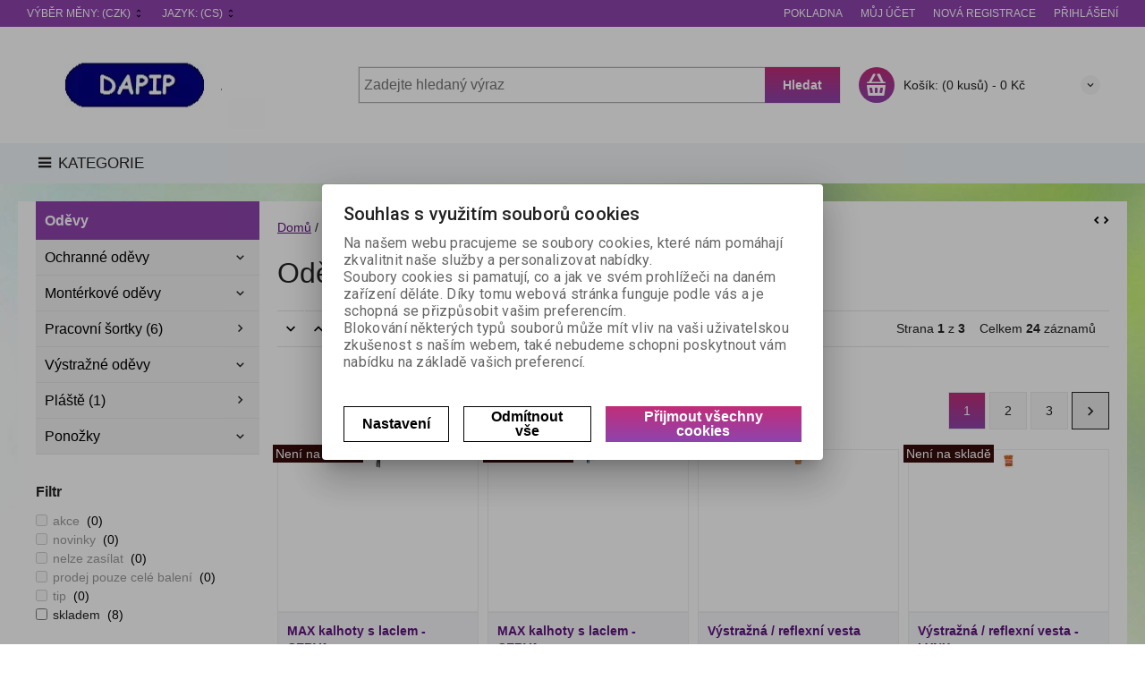

--- FILE ---
content_type: text/html; charset=utf-8
request_url: https://dapip.inshop.cz/odevy/
body_size: 161270
content:
<!DOCTYPE html>
<!--[if lt IE 7]>      <html class="no-js toOld lt-ie9 lt-ie8 lt-ie7"> <![endif]-->
<!--[if IE 7]>         <html class="no-js toOld lt-ie9 lt-ie8"> <![endif]-->
<!--[if IE 8]>         <html class="no-js toOld lt-ie9"> <![endif]-->
<!--[if gt IE 8]><!--> <html class="no-js"> <!--<![endif]-->
<head id="ctl01_LayoutHead"><base href="https://dapip.inshop.cz/inshop/">
 

        
    

        
        
    

          
      

                 
      

          
      
<!-- config.HideWizard: true -->

           
      
<script type="text/javascript">
    var EshopParams={
        'FilterAction' : '',
        'limitedlevels' : 2600,
        'Action' : 'DoChangeLevel',
        'BarTemplate' : "Catalogue.ascx",
        'SearchCover' : ".block.search .inner",
        'SearchInput' : '#q',
        'Inshop5Templates' : true,
        'firstRun' : true,
        'IsFriendlyFilterEnabled' : "True",
        'view' : {
            'DropDowLevelListType' : true,
            'LevelListFadeIn' : true,
            'HideWizard' : "True",
            'HideDesignerTopBar' : "True"
        },
        'RegType' : "all"
    }
</script>

        
        <script>
          EshopParams.CatalogAction="DoChangeLevel";
          EshopParams.SearchPhrase=false;
        </script>
    








        
    



                
                
        


        

                   
      

                   
      

                   
      

    
                       
          
  
<meta http-equiv="X-UA-Compatible" content="IE=edge">
<meta name="viewport" content="width=device-width, initial-scale=1">

<meta name="author" content="Autor šablony: Webecom s.r.o., autor aplikace: Zoner software, a. s. ">


<meta name="robots" content="all">
<link href="https://fonts.googleapis.com/css?family=Roboto:300,400,500,700" rel="stylesheet">
<!-- <link href="https://fonts.googleapis.com/css?family=Istok+Web:400,700" rel="stylesheet"> -->
<link href="https://fonts.googleapis.com/css?family=Open+Sans:300,400,600,700" rel="stylesheet">
<!-- <link href="https://fonts.googleapis.com/css?family=IBM+Plex+Sans:300,400,500,600,700" rel="stylesheet">
<link href="https://fonts.googleapis.com/css?family=Fira+Sans:300,400,500,600,700" rel="stylesheet">
<link href="https://fonts.googleapis.com/css?family=Hind+Guntur:300,400,500,600,700" rel="stylesheet"> -->


<link rel="stylesheet" href="/inshop/Layout/libs/Semantic-UI/dist/components/modal.min.css">
<!-- plugins: -->
<link rel="stylesheet" type="text/css" href="/inshop/Layout/libs/inshop5/Semantic/transition.min.css">
<link rel="stylesheet" type="text/css" href="/inshop/Layout/libs/inshop5/Semantic/dimmer.min.css">
<link rel="stylesheet" href="/inshop/Layout/libs/inshop5/Plugins/owl-carousel2/assets/owl.carousel.css">
<link rel="stylesheet" href="/inshop/Layout/libs/inshop5/Plugins/select2/dist/css/select2.min.css">


        <link rel="stylesheet" type="text/css" href="/inshop/Layout/Schemata/inshop5basic/Lite/css/liteV2.css">
    

            <link rel="stylesheet" type="text/css" href="/inshop/Layout/Schemata/Inshop5Basic/custom.css?ver=1">
  

        
                
                <link rel="stylesheet" href="/inshop/Layout/Schemata/Inshop5Basic/theme.css?version=1652277637222">
            
    

<!--[if lt IE 9]>
            <script src="https://oss.maxcdn.com/html5shiv/3.7.2/html5shiv.min.js"></script>
            <script src="https://oss.maxcdn.com/respond/1.4.2/respond.min.js"></script>
<![endif]-->



<script src="/inshop/Layout/libs/inshop5/Plugins/modernizr-custom.js">
</script>
<script>
    window.dataLayer=window.dataLayer || [];
    function gtag() { dataLayer.push(arguments); }
    gtag('consent', 'default', {
      'ad_user_data': 'denied',
      'ad_personalization': 'denied',
      'ad_storage': 'denied',
      'analytics_storage': 'denied',
      'wait_for_update': 500,
    });
    gtag('js', new Date());
    gtag('config', '');
    </script>
    

            
            
                        <link rel="next" href="https://dapip.inshop.cz/odevy/?pageindex=2">
                              
        

<meta name="description" content="Internetová prodejna na platformě Zoner InShop 5" />
<meta name="keywords" content="InShop, Zoner" />
<title>
	
		        Oděvy
		   
</title>
</head>
<body class="just-page  page-Catalogue" id="LiteV2">

         

    
<div id="renderStyles"></div>
<div id="renderCustomStyles"></div>

        

    <!-- is IsAdmin: False -->
    <!-- is IsMerchant: False -->
    <!-- BarTemplate: Catalogue.ascx  -->
    <!-- Action: DoChangeLevel  -->
    <!-- FirstRunSetup  -->
    <!-- DropDowLevelListType: true  -->
    


 

    <div id="page-scroller" class="pusher">
        <div id="page-wrap">
            
            <div class="page_header_cover">   
                <header id="header">
	<div class="top">
	<div class="container with-padding">
		<div class="containerV2">	
					<ul class="nav national-navigation">
						        <!-- test VS 3/7 7:09 -->
<li class="dropdown-menu-parent">
	<a type="button" class="ico ico-drop-down" data-toggle="dropdown" href="#">
		<strong class="currency currency-long">Výběr měny:</strong>
		<strong class="currency currency-short">Měna:</strong>
		<span>(CZK)</span>
	</a>
	<ul class="dropdown-menu bdr" role="menu" aria-labelledby="currency-dropdown-menu">
	    
	               <li><a href="scripts/shop.aspx?action=dochangecurrency&amp;CurrID=1"><span>Česká koruna</span></a></li>
	            
	</ul>
</li> 

						        <li class="dropdown-menu-parent">
	<a type="button" class="ico ico-drop-down" data-toggle="dropdown" href="#">Jazyk: <span>(CS)</span></a>
	<ul class="dropdown-menu bdr" role="menu" aria-labelledby="language-dropdown-menu">
	    
	            <li> <a href="scripts/shop.aspx?action=DoChangeLanguage&amp;LangID=1"><span>Čeština</span></a></li>
	        
	</ul>
</li> 

					</ul>
			<ul class="nav user-navigation">
						<li class="checkout"><a href="/pokladna" >Pokladna</a></li>
										
								<li class="account"><a href="/prihlasit" >Můj účet</a></li>
								<li class="registration"><a href="/registrace" >Nová registrace</a></li>
								<li class="account-login"><a href="/prihlasit" >Přihlášení</a></li>
									
			</ul>
		</div> <!-- containerV2 -->
	</div> <!-- container -->
</div> 

	<div class="content">
		<div class="container with-padding">
			<div class="containerV2">
			<div class="cover">
				<div class="logo" id="uploadlogo_">
					<a href="/"><picture>
	<source srcset="/inshop/layout/schemata/INSHOP5BASIC/images/Logo%20DAPIP.JPG.webp?timestamp=20190321085127&amp;w=480" media="(max-width: 480px)" type="image/webp">
	<source srcset="/inshop/layout/schemata/INSHOP5BASIC/images/Logo%20DAPIP.JPG.webp?timestamp=20190321085127&amp;w=640" media="(max-width: 640px)" type="image/webp">
	<source srcset="/inshop/layout/schemata/INSHOP5BASIC/images/Logo%20DAPIP.JPG.webp?timestamp=20190321085127" type="image/webp">
	<source srcset="/inshop/layout/schemata/INSHOP5BASIC/images/Logo%20DAPIP.JPG?timestamp=20190321085127&amp;w=480" media="(max-width: 480px)">
	<source srcset="/inshop/layout/schemata/INSHOP5BASIC/images/Logo%20DAPIP.JPG?timestamp=20190321085127&amp;w=640" media="(max-width: 640px)">
	<source srcset="/inshop/layout/schemata/INSHOP5BASIC/images/Logo%20DAPIP.JPG?timestamp=20190321085127">
	<img class="lazyload " data-src="/inshop/layout/schemata/INSHOP5BASIC/images/Logo%20DAPIP.JPG?timestamp=20190321085127" alt="Logo DAPIP.JPG">
</picture></a>
				</div> <!-- logo -->
				<div class="blocks">
					<div class="block-list">
						<div class="block levels">
							<div class="inner">
								<a class="bdr" id="show-mobile-bar" href="#">Menu</a>
							</div> <!-- inner -->
						</div> <!-- block -->
						<div class="block search">
							<div class="inner">
								    <form id="ctl01_ctl47_ctl00_simplesearch" method="get" action="/inshop/scripts/search.aspx">
<div>

								        <input name="q" type="text" id="q" placeholder="Zadejte hledaný výraz" class="form-control" />
								        <div class="button bdr"><button id="ctl01_ctl47_ctl00_ctl06_ctl06" class="btn MainColor"><i class="is-icon icon-search"></i> <span>Hledat</span></button></div> <!-- button -->
								    </div>
</form>
							</div> <!-- inner -->
						</div> <!-- block search -->
						
                <div class="block cart">
                    <a href="/inshop/scripts/shop.aspx?action=showshoppingcart" class="inner bdr">
                        <div class="is-icon icon-cart bdr">  </div> <!-- icon -->
                        <div class="summary">
                            <span class="monitor"><b>Košík:</b> (0 kusů) - <span class="price">0&nbsp;Kč</span></span>
                            <span class="device"><b>0</b></span>
                        </div> <!-- summary -->
                    </a> <!-- inner -->
                </div> <!-- block cart -->
             

					</div> <!-- block-list -->
					<div class="links">
								<ul class="link search">
									<li><a href="/rozsirene-vyhledavani" ><i class="text-icon icon-search"></i>Rozšířené vyhledávání</a></li>
								</ul> <!-- link search -->
						<ul class="link cart">
									<li><a href="/inshop/scripts/shop.aspx?action=ViewTemplate&amp;Path=CompareList" ><i class="text-icon icon-compare"></i>Porovnávané (0) </a></li>
									<li><a href="/moje-oblibene" ><i class="text-icon icon-bookmark"></i>Oblíbené (0)</a></li>
						</ul> <!-- link search -->
					</div> <!-- links -->
				</div> <!-- bloks -->
			</div> <!-- cover -->
			</div> <!-- containerV2 -->
		</div> <!-- container -->
	</div> <!-- content -->
</header> 

                <div class="horizontal-levels device-sidebar isp sidebar">
		<div class="device-search">
    <form id="ctl01_ctl48_ctl00_ctl06_ctl00_simplesearch1" method="post" action="/inshop/scripts/shop.aspx">
<div>
<input type='hidden' name='Shop.Form'  value='ctl01_ctl48_ctl00_ctl06_ctl00_simplesearch1' />
<input type='hidden' name='__VIEWSTATE'  value='' />
<input type='hidden' name='__EVENTTARGET'  value='' />
<input type='hidden' name='__EVENTARGUMENT'  value='' />
<script type='text/javascript'>
<!--
	function doPostBack_ctl01_ctl48_ctl00_ctl06_ctl00_simplesearch1(eventTarget, eventArgument) {
		var theForm = document.getElementById('ctl01_ctl48_ctl00_ctl06_ctl00_simplesearch1');
		theForm.__EVENTTARGET.value = eventTarget;
		theForm.__EVENTARGUMENT.value = eventArgument;
		 if (document.createEvent && theForm.dispatchEvent)
		 {
			  var evt = document.createEvent("HTMLEvents");
			  evt.initEvent("submit", false, true);
			  theForm.dispatchEvent(evt);
		 }
		theForm.submit();
	}
//-->
</script>

    	        <input name="searchphrase" type="text" id="searchphrase" class="form-control trnsp" />
    		    <input type="hidden" value="true" name="ShowProductsFromSubLevels" >
    	        <button id="ctl01_ctl48_ctl00_ctl06_ctl00_ctl01_ctl01" onclick="doPostBack_ctl01_ctl48_ctl00_ctl06_ctl00_simplesearch1(&#39;ctl01&#39;,&#39;Action=DoSearch&#39;); return false" class="trnsp"><span class="is-icon icon-search"></span></button><input name="action" type="hidden" value="DoSearch" /> <!-- button -->
    </div>
</form>
</div> <!-- device-search --> 

		<div class="niceScroll">
			<div class="levels-container"> 
				<div class="level-list DropDownMenu effect-fadeDown">
							
									<div class="DropDownShow">
										<a href="#"><i class="text-icon icon-hamb"></i>Kategorie</a>
									</div> <!-- DropDownShow -->
								
							<div class="inner">
								<ul Class="level-1" id="ctl04"><li class="level-1 has-children"><a href="/akcni-letaky/" class="level-1 has-children" id="ctl04LevelId-4555">AKČNÍ LETÁKY</a><ul id="ctl04subLevelId-4555" class="sub-menu level-2 has-children"><li class="sub-menu level-2"><a href="/dewalt4/" class="sub-menu level-2" id="ctl04LevelId-4557">Dewalt (1)</a></li></ul><a class="collapse collapsed" data-toggle="collapse" data-parent="#ctl04subLevelId-1" href="#ctl04subLevelId-4555"></a></li><li class="level-1 has-children"><a href="/katalogy/" class="level-1 has-children" id="ctl04LevelId-5135">KATALOGY</a><ul id="ctl04subLevelId-5135" class="sub-menu level-2 has-children"><li class="sub-menu level-2"><a href="/bostitch/" class="sub-menu level-2" id="ctl04LevelId-5435">Bostitch (1)</a></li><li class="sub-menu level-2"><a href="/makita2/" class="sub-menu level-2" id="ctl04LevelId-5137">Makita (1)</a></li><li class="sub-menu level-2"><a href="/stanley2/" class="sub-menu level-2" id="ctl04LevelId-5434">Stanley (1)</a></li><li class="sub-menu level-2"><a href="/meva/" class="sub-menu level-2" id="ctl04LevelId-5181">MEVA (1)</a></li></ul><a class="collapse collapsed" data-toggle="collapse" data-parent="#ctl04subLevelId-1" href="#ctl04subLevelId-5135"></a></li><li class="level-1 has-children"><a href="/hutni-material/" class="level-1 has-children" id="ctl04LevelId-8018">Hutní materiál</a><ul id="ctl04subLevelId-8018" class="sub-menu level-2 has-children"><li class="sub-menu level-2 has-children"><a href="/hlinikove-profily/" class="sub-menu level-2 has-children" id="ctl04LevelId-8180">Hliníkové profily</a><ul id="ctl04subLevelId-8180" class="sub-menu level-3 has-children"><li class="sub-menu level-3"><a href="/ploche-tyce/" class="sub-menu level-3" id="ctl04LevelId-8181">Ploché tyče (2)</a></li></ul><a class="collapse collapsed" data-toggle="collapse" data-parent="#ctl04subLevelId-8179" href="#ctl04subLevelId-8180"></a></li></ul><a class="collapse collapsed" data-toggle="collapse" data-parent="#ctl04subLevelId-1" href="#ctl04subLevelId-8018"></a></li><li class="level-1 has-children"><a href="/spojovaci-material/" class="level-1 has-children" id="ctl04LevelId-1436">Spojovací materiál</a><ul id="ctl04subLevelId-1436" class="sub-menu level-2 has-children"><li class="sub-menu level-2 has-children"><a href="/pera/" class="sub-menu level-2 has-children" id="ctl04LevelId-2932">Pera</a><ul id="ctl04subLevelId-2932" class="sub-menu level-3 has-children"><li class="sub-menu level-3 has-children"><a href="/usecova-pera/" class="sub-menu level-3 has-children" id="ctl04LevelId-2928">Úsečová pera</a><ul id="ctl04subLevelId-2928" class="sub-menu level-4 has-children"><li class="sub-menu level-4 has-children"><a href="/din-6888a/" class="sub-menu level-4 has-children" id="ctl04LevelId-2929">DIN 6888A</a><a class="collapse collapsed" data-toggle="collapse" data-parent="#ctl04subLevelId-2928" href="#ctl04subLevelId-2929"></a></li></ul><a class="collapse collapsed" data-toggle="collapse" data-parent="#ctl04subLevelId-2932" href="#ctl04subLevelId-2928"></a></li></ul><a class="collapse collapsed" data-toggle="collapse" data-parent="#ctl04subLevelId-1437" href="#ctl04subLevelId-2932"></a></li><li class="sub-menu level-2 has-children"><a href="/zavlacky/" class="sub-menu level-2 has-children" id="ctl04LevelId-3597">Závlačky</a><ul id="ctl04subLevelId-3597" class="sub-menu level-3 has-children"><li class="sub-menu level-3 has-children"><a href="/zavlacky2/" class="sub-menu level-3 has-children" id="ctl04LevelId-3599">Závlačky</a><ul id="ctl04subLevelId-3599" class="sub-menu level-4 has-children"><li class="sub-menu level-4 has-children"><a href="/din-94/" class="sub-menu level-4 has-children" id="ctl04LevelId-5850">DIN 94</a><a class="collapse collapsed" data-toggle="collapse" data-parent="#ctl04subLevelId-3599" href="#ctl04subLevelId-5850"></a></li></ul><a class="collapse collapsed" data-toggle="collapse" data-parent="#ctl04subLevelId-3597" href="#ctl04subLevelId-3599"></a></li><li class="sub-menu level-3 has-children"><a href="/zavlacky-pruzinove/" class="sub-menu level-3 has-children" id="ctl04LevelId-3600">Závlačky pružinové</a><ul id="ctl04subLevelId-3600" class="sub-menu level-4 has-children"><li class="sub-menu level-4 has-children"><a href="/din-11024-double/" class="sub-menu level-4 has-children" id="ctl04LevelId-3601">DIN 11024 - DOUBLE</a><a class="collapse collapsed" data-toggle="collapse" data-parent="#ctl04subLevelId-3600" href="#ctl04subLevelId-3601"></a></li><li class="sub-menu level-4 has-children"><a href="/din-11024-single/" class="sub-menu level-4 has-children" id="ctl04LevelId-3604">DIN 11024 - SINGLE</a><a class="collapse collapsed" data-toggle="collapse" data-parent="#ctl04subLevelId-3600" href="#ctl04subLevelId-3604"></a></li></ul><a class="collapse collapsed" data-toggle="collapse" data-parent="#ctl04subLevelId-3597" href="#ctl04subLevelId-3600"></a></li><li class="sub-menu level-3 has-children"><a href="/pojistne/" class="sub-menu level-3 has-children" id="ctl04LevelId-6325">Pojistné</a><ul id="ctl04subLevelId-6325" class="sub-menu level-4 has-children"><li class="sub-menu level-4 has-children"><a href="/din-11023-zakolnik/" class="sub-menu level-4 has-children" id="ctl04LevelId-6326">DIN 11023 ( zákolník )</a><a class="collapse collapsed" data-toggle="collapse" data-parent="#ctl04subLevelId-6325" href="#ctl04subLevelId-6326"></a></li></ul><a class="collapse collapsed" data-toggle="collapse" data-parent="#ctl04subLevelId-3597" href="#ctl04subLevelId-6325"></a></li></ul><a class="collapse collapsed" data-toggle="collapse" data-parent="#ctl04subLevelId-1437" href="#ctl04subLevelId-3597"></a></li><li class="sub-menu level-2 has-children"><a href="/pojistne-krouzky-spony/" class="sub-menu level-2 has-children" id="ctl04LevelId-4274">Pojistné kroužky / spony</a><ul id="ctl04subLevelId-4274" class="sub-menu level-3 has-children"><li class="sub-menu level-3 has-children"><a href="/na-hridel/" class="sub-menu level-3 has-children" id="ctl04LevelId-4275">Na hřídel</a><ul id="ctl04subLevelId-4275" class="sub-menu level-4 has-children"><li class="sub-menu level-4 has-children"><a href="/bn-13193/" class="sub-menu level-4 has-children" id="ctl04LevelId-4707">BN 13193</a><a class="collapse collapsed" data-toggle="collapse" data-parent="#ctl04subLevelId-4275" href="#ctl04subLevelId-4707"></a></li></ul><a class="collapse collapsed" data-toggle="collapse" data-parent="#ctl04subLevelId-4274" href="#ctl04subLevelId-4275"></a></li><li class="sub-menu level-3 has-children"><a href="/trmenove/" class="sub-menu level-3 has-children" id="ctl04LevelId-4276">Třmenové</a><ul id="ctl04subLevelId-4276" class="sub-menu level-4 has-children"><li class="sub-menu level-4 has-children"><a href="/din-6799/" class="sub-menu level-4 has-children" id="ctl04LevelId-4709">DIN 6799</a><a class="collapse collapsed" data-toggle="collapse" data-parent="#ctl04subLevelId-4276" href="#ctl04subLevelId-4709"></a></li></ul><a class="collapse collapsed" data-toggle="collapse" data-parent="#ctl04subLevelId-4274" href="#ctl04subLevelId-4276"></a></li></ul><a class="collapse collapsed" data-toggle="collapse" data-parent="#ctl04subLevelId-1437" href="#ctl04subLevelId-4274"></a></li><li class="sub-menu level-2 has-children"><a href="/dratena-sroubovina/" class="sub-menu level-2 has-children" id="ctl04LevelId-4532">Drátěná šroubovina</a><ul id="ctl04subLevelId-4532" class="sub-menu level-3 has-children"><li class="sub-menu level-3 has-children"><a href="/nerez-a2-14.301-aisi-3042/" class="sub-menu level-3 has-children" id="ctl04LevelId-4533">Nerez A2 - 14.301 / AISI 304</a><ul id="ctl04subLevelId-4533" class="sub-menu level-4 has-children"><li class="sub-menu level-4"><a href="/krouzky-na-klice/" class="sub-menu level-4" id="ctl04LevelId-4667">Kroužky na klíče (6)</a></li><li class="sub-menu level-4"><a href="/oko-s-metrickym-zavitem/" class="sub-menu level-4" id="ctl04LevelId-4697">Oko s metrickým závitem (8)</a></li><li class="sub-menu level-4"><a href="/sroub-s-okem-svarovanym/" class="sub-menu level-4" id="ctl04LevelId-4698">Šroub s okem svařovaným (9)</a></li><li class="sub-menu level-4"><a href="/deska-s-okem-a-sroubem-kruhova/" class="sub-menu level-4" id="ctl04LevelId-4699">Deska s okem a šroubem kruhová (2)</a></li><li class="sub-menu level-4"><a href="/hak-s-okem-a-vrutem-houpackovy/" class="sub-menu level-4" id="ctl04LevelId-7919">Hák s okem a vrutem houpačkový (2)</a></li></ul><a class="collapse collapsed" data-toggle="collapse" data-parent="#ctl04subLevelId-4532" href="#ctl04subLevelId-4533"></a></li><li class="sub-menu level-3 has-children"><a href="/zinek-bily23/" class="sub-menu level-3 has-children" id="ctl04LevelId-4534">Zinek bílý</a><ul id="ctl04subLevelId-4534" class="sub-menu level-4 has-children"><li class="sub-menu level-4"><a href="/sroub-s-okem-nesvarovanym/" class="sub-menu level-4" id="ctl04LevelId-8079">Šroub s okem nesvařovaným (4)</a></li></ul><a class="collapse collapsed" data-toggle="collapse" data-parent="#ctl04subLevelId-4532" href="#ctl04subLevelId-4534"></a></li><li class="sub-menu level-3 has-children"><a href="/nerez-a4-1.4401-aisi-3164/" class="sub-menu level-3 has-children" id="ctl04LevelId-4675">Nerez A4 - 1.4401 / AISI 316</a><ul id="ctl04subLevelId-4675" class="sub-menu level-4 has-children"><li class="sub-menu level-4"><a href="/deska-s-okem-a-krouzkem/" class="sub-menu level-4" id="ctl04LevelId-4676">Deska s okem a kroužkem (3)</a></li><li class="sub-menu level-4"><a href="/hak-uvazovy/" class="sub-menu level-4" id="ctl04LevelId-6807">Hák úvazový (1)</a></li></ul><a class="collapse collapsed" data-toggle="collapse" data-parent="#ctl04subLevelId-4532" href="#ctl04subLevelId-4675"></a></li></ul><a class="collapse collapsed" data-toggle="collapse" data-parent="#ctl04subLevelId-1437" href="#ctl04subLevelId-4532"></a></li><li class="sub-menu level-2 has-children"><a href="/srouby/" class="sub-menu level-2 has-children" id="ctl04LevelId-1461">Šrouby</a><ul id="ctl04subLevelId-1461" class="sub-menu level-3 has-children"><li class="sub-menu level-3 has-children"><a href="/srouby-s-metrickym-zavitem/" class="sub-menu level-3 has-children" id="ctl04LevelId-1462">Šrouby s metrickým závitem</a><ul id="ctl04subLevelId-1462" class="sub-menu level-4 has-children"><li class="sub-menu level-4 has-children"><a href="/s-zapustnou-hlavou/" class="sub-menu level-4 has-children" id="ctl04LevelId-1463">S zápustnou hlavou</a><a class="collapse collapsed" data-toggle="collapse" data-parent="#ctl04subLevelId-1462" href="#ctl04subLevelId-1463"></a></li><li class="sub-menu level-4 has-children"><a href="/staveci-cervik/" class="sub-menu level-4 has-children" id="ctl04LevelId-1469">Stavěcí ( červík )</a><a class="collapse collapsed" data-toggle="collapse" data-parent="#ctl04subLevelId-1462" href="#ctl04subLevelId-1469"></a></li><li class="sub-menu level-4 has-children"><a href="/bezpecnostni-srouby/" class="sub-menu level-4 has-children" id="ctl04LevelId-1480">Bezpečnostní šrouby</a><a class="collapse collapsed" data-toggle="collapse" data-parent="#ctl04subLevelId-1462" href="#ctl04subLevelId-1480"></a></li><li class="sub-menu level-4 has-children"><a href="/zavrtne-srouby/" class="sub-menu level-4 has-children" id="ctl04LevelId-2400">Závrtné šrouby</a><a class="collapse collapsed" data-toggle="collapse" data-parent="#ctl04subLevelId-1462" href="#ctl04subLevelId-2400"></a></li><li class="sub-menu level-4 has-children"><a href="/nabytkarske2/" class="sub-menu level-4 has-children" id="ctl04LevelId-3040">Nábytkářské</a><a class="collapse collapsed" data-toggle="collapse" data-parent="#ctl04subLevelId-1462" href="#ctl04subLevelId-3040"></a></li><li class="sub-menu level-4 has-children"><a href="/zavesne2/" class="sub-menu level-4 has-children" id="ctl04LevelId-3364">Závěsné</a><a class="collapse collapsed" data-toggle="collapse" data-parent="#ctl04subLevelId-1462" href="#ctl04subLevelId-3364"></a></li><li class="sub-menu level-4 has-children"><a href="/vratove-srouby/" class="sub-menu level-4 has-children" id="ctl04LevelId-3571">Vratové šrouby</a><a class="collapse collapsed" data-toggle="collapse" data-parent="#ctl04subLevelId-1462" href="#ctl04subLevelId-3571"></a></li><li class="sub-menu level-4 has-children"><a href="/s-zapustnou-cockovitou-hlavou/" class="sub-menu level-4 has-children" id="ctl04LevelId-4089">S zápustnou čočkovitou hlavou</a><a class="collapse collapsed" data-toggle="collapse" data-parent="#ctl04subLevelId-1462" href="#ctl04subLevelId-4089"></a></li><li class="sub-menu level-4 has-children"><a href="/srouby-privarovaci/" class="sub-menu level-4 has-children" id="ctl04LevelId-4223">Šrouby přivařovací</a><a class="collapse collapsed" data-toggle="collapse" data-parent="#ctl04subLevelId-1462" href="#ctl04subLevelId-4223"></a></li><li class="sub-menu level-4 has-children"><a href="/srouby-s-pulkulatou-hlavou/" class="sub-menu level-4 has-children" id="ctl04LevelId-4374">Šrouby s půlkulatou hlavou</a><a class="collapse collapsed" data-toggle="collapse" data-parent="#ctl04subLevelId-1462" href="#ctl04subLevelId-4374"></a></li><li class="sub-menu level-4 has-children"><a href="/vruty-s-okem-hackem2/" class="sub-menu level-4 has-children" id="ctl04LevelId-4480">Vruty s okem, háčkem</a><a class="collapse collapsed" data-toggle="collapse" data-parent="#ctl04subLevelId-1462" href="#ctl04subLevelId-4480"></a></li><li class="sub-menu level-4 has-children"><a href="/s-valcovou-hlavou/" class="sub-menu level-4 has-children" id="ctl04LevelId-5187">S válcovou hlavou</a><a class="collapse collapsed" data-toggle="collapse" data-parent="#ctl04subLevelId-1462" href="#ctl04subLevelId-5187"></a></li><li class="sub-menu level-4 has-children"><a href="/pojistne-s-kulickou/" class="sub-menu level-4 has-children" id="ctl04LevelId-5343">Pojistné s kuličkou</a><a class="collapse collapsed" data-toggle="collapse" data-parent="#ctl04subLevelId-1462" href="#ctl04subLevelId-5343"></a></li><li class="sub-menu level-4 has-children"><a href="/s-ryhovanou-hlavou/" class="sub-menu level-4 has-children" id="ctl04LevelId-5443">S rýhovanou hlavou</a><a class="collapse collapsed" data-toggle="collapse" data-parent="#ctl04subLevelId-1462" href="#ctl04subLevelId-5443"></a></li><li class="sub-menu level-4 has-children"><a href="/s-ctyrhrannou-hlavou/" class="sub-menu level-4 has-children" id="ctl04LevelId-5756">S čtyřhrannou hlavou</a><a class="collapse collapsed" data-toggle="collapse" data-parent="#ctl04subLevelId-1462" href="#ctl04subLevelId-5756"></a></li><li class="sub-menu level-4 has-children"><a href="/s-sestihrannou-hlavou/" class="sub-menu level-4 has-children" id="ctl04LevelId-1483">S šestihrannou hlavou</a><a class="collapse collapsed" data-toggle="collapse" data-parent="#ctl04subLevelId-1462" href="#ctl04subLevelId-1483"></a></li><li class="sub-menu level-4 has-children"><a href="/s-vnirnim-sestihranem/" class="sub-menu level-4 has-children" id="ctl04LevelId-1497">S vniřním šestihranem</a><a class="collapse collapsed" data-toggle="collapse" data-parent="#ctl04subLevelId-1462" href="#ctl04subLevelId-1497"></a></li></ul><a class="collapse collapsed" data-toggle="collapse" data-parent="#ctl04subLevelId-1461" href="#ctl04subLevelId-1462"></a></li><li class="sub-menu level-3 has-children"><a href="/zavitotvareci-srouby/" class="sub-menu level-3 has-children" id="ctl04LevelId-4889">Závitotvářecí šrouby</a><ul id="ctl04subLevelId-4889" class="sub-menu level-4 has-children"><li class="sub-menu level-4 has-children"><a href="/s-sestihrannou-hlavou3/" class="sub-menu level-4 has-children" id="ctl04LevelId-4890">S šestihrannou hlavou</a><a class="collapse collapsed" data-toggle="collapse" data-parent="#ctl04subLevelId-4889" href="#ctl04subLevelId-4890"></a></li><li class="sub-menu level-4 has-children"><a href="/s-zapustenou-hlavou3/" class="sub-menu level-4 has-children" id="ctl04LevelId-4901">S zapuštěnou hlavou</a><a class="collapse collapsed" data-toggle="collapse" data-parent="#ctl04subLevelId-4889" href="#ctl04subLevelId-4901"></a></li><li class="sub-menu level-4 has-children"><a href="/s-pulkulatou-hlavou/" class="sub-menu level-4 has-children" id="ctl04LevelId-4897">S půlkulatou hlavou</a><a class="collapse collapsed" data-toggle="collapse" data-parent="#ctl04subLevelId-4889" href="#ctl04subLevelId-4897"></a></li></ul><a class="collapse collapsed" data-toggle="collapse" data-parent="#ctl04subLevelId-1461" href="#ctl04subLevelId-4889"></a></li><li class="sub-menu level-3 has-children"><a href="/srouby-samovrtne-do-oceli/" class="sub-menu level-3 has-children" id="ctl04LevelId-3355">Šrouby samovrtné do oceli</a><ul id="ctl04subLevelId-3355" class="sub-menu level-4 has-children"><li class="sub-menu level-4 has-children"><a href="/s-zapustnou-hlavou4/" class="sub-menu level-4 has-children" id="ctl04LevelId-3357">S zápustnou hlavou</a><a class="collapse collapsed" data-toggle="collapse" data-parent="#ctl04subLevelId-3355" href="#ctl04subLevelId-3357"></a></li><li class="sub-menu level-4 has-children"><a href="/s-sestihrannou-hlavou5/" class="sub-menu level-4 has-children" id="ctl04LevelId-6674">S šestihrannou hlavou</a><a class="collapse collapsed" data-toggle="collapse" data-parent="#ctl04subLevelId-3355" href="#ctl04subLevelId-6674"></a></li></ul><a class="collapse collapsed" data-toggle="collapse" data-parent="#ctl04subLevelId-1461" href="#ctl04subLevelId-3355"></a></li><li class="sub-menu level-3 has-children"><a href="/srouby-do-plechu/" class="sub-menu level-3 has-children" id="ctl04LevelId-2642">Šrouby do plechu</a><ul id="ctl04subLevelId-2642" class="sub-menu level-4 has-children"><li class="sub-menu level-4 has-children"><a href="/s-zapustnou-hlavou2/" class="sub-menu level-4 has-children" id="ctl04LevelId-2643">S zápustnou hlavou</a><a class="collapse collapsed" data-toggle="collapse" data-parent="#ctl04subLevelId-2642" href="#ctl04subLevelId-2643"></a></li><li class="sub-menu level-4 has-children"><a href="/s-valcovou-hlavou-zaoblenou/" class="sub-menu level-4 has-children" id="ctl04LevelId-5800">S válcovou hlavou zaoblenou</a><a class="collapse collapsed" data-toggle="collapse" data-parent="#ctl04subLevelId-2642" href="#ctl04subLevelId-5800"></a></li><li class="sub-menu level-4 has-children"><a href="/s-valcovou-hlavou2/" class="sub-menu level-4 has-children" id="ctl04LevelId-5801">S válcovou hlavou</a><a class="collapse collapsed" data-toggle="collapse" data-parent="#ctl04subLevelId-2642" href="#ctl04subLevelId-5801"></a></li><li class="sub-menu level-4 has-children"><a href="/samovrtne-tex/" class="sub-menu level-4 has-children" id="ctl04LevelId-4568">Samovrtné ( TEX )</a><a class="collapse collapsed" data-toggle="collapse" data-parent="#ctl04subLevelId-2642" href="#ctl04subLevelId-4568"></a></li><li class="sub-menu level-4 has-children"><a href="/integrovana-podlozka2/" class="sub-menu level-4 has-children" id="ctl04LevelId-5468">Integrovaná podložka</a><a class="collapse collapsed" data-toggle="collapse" data-parent="#ctl04subLevelId-2642" href="#ctl04subLevelId-5468"></a></li></ul><a class="collapse collapsed" data-toggle="collapse" data-parent="#ctl04subLevelId-1461" href="#ctl04subLevelId-2642"></a></li><li class="sub-menu level-3 has-children"><a href="/srouby-do-plastu/" class="sub-menu level-3 has-children" id="ctl04LevelId-7336">Šrouby do plastu</a><ul id="ctl04subLevelId-7336" class="sub-menu level-4 has-children"><li class="sub-menu level-4 has-children"><a href="/s-pulkulatou-hlavou2/" class="sub-menu level-4 has-children" id="ctl04LevelId-7337">S půlkulatou hlavou</a><a class="collapse collapsed" data-toggle="collapse" data-parent="#ctl04subLevelId-7336" href="#ctl04subLevelId-7337"></a></li></ul><a class="collapse collapsed" data-toggle="collapse" data-parent="#ctl04subLevelId-1461" href="#ctl04subLevelId-7336"></a></li><li class="sub-menu level-3 has-children"><a href="/srouby-pro-strechy-a-fasady/" class="sub-menu level-3 has-children" id="ctl04LevelId-3251">Šrouby pro střechy a fasády</a><ul id="ctl04subLevelId-3251" class="sub-menu level-4 has-children"><li class="sub-menu level-4 has-children"><a href="/s-setihrannou-hlavou/" class="sub-menu level-4 has-children" id="ctl04LevelId-3252">S šetihrannou hlavou</a><a class="collapse collapsed" data-toggle="collapse" data-parent="#ctl04subLevelId-3251" href="#ctl04subLevelId-3252"></a></li></ul><a class="collapse collapsed" data-toggle="collapse" data-parent="#ctl04subLevelId-1461" href="#ctl04subLevelId-3251"></a></li><li class="sub-menu level-3 has-children"><a href="/srouby-pro-sendvicove-panely/" class="sub-menu level-3 has-children" id="ctl04LevelId-6654">Šrouby pro sendvičové panely</a><ul id="ctl04subLevelId-6654" class="sub-menu level-4 has-children"><li class="sub-menu level-4 has-children"><a href="/s-sestihrannou-hlavou4/" class="sub-menu level-4 has-children" id="ctl04LevelId-6655">S šestihrannou hlavou</a><a class="collapse collapsed" data-toggle="collapse" data-parent="#ctl04subLevelId-6654" href="#ctl04subLevelId-6655"></a></li></ul><a class="collapse collapsed" data-toggle="collapse" data-parent="#ctl04subLevelId-1461" href="#ctl04subLevelId-6654"></a></li><li class="sub-menu level-3 has-children"><a href="/srouby-s-unc-zavitem/" class="sub-menu level-3 has-children" id="ctl04LevelId-4242">Šrouby s UNC závitem</a><ul id="ctl04subLevelId-4242" class="sub-menu level-4 has-children"><li class="sub-menu level-4 has-children"><a href="/s-sestihrannou-hlavou2/" class="sub-menu level-4 has-children" id="ctl04LevelId-4243">S šestihrannou hlavou</a><a class="collapse collapsed" data-toggle="collapse" data-parent="#ctl04subLevelId-4242" href="#ctl04subLevelId-4243"></a></li></ul><a class="collapse collapsed" data-toggle="collapse" data-parent="#ctl04subLevelId-1461" href="#ctl04subLevelId-4242"></a></li><li class="sub-menu level-3 has-children"><a href="/srouby-a-kotvy-pro-vyrobce-oken/" class="sub-menu level-3 has-children" id="ctl04LevelId-1438">Šrouby a kotvy pro výrobce oken</a><ul id="ctl04subLevelId-1438" class="sub-menu level-4 has-children"><li class="sub-menu level-4 has-children"><a href="/okenni-srouby-turbosrouby/" class="sub-menu level-4 has-children" id="ctl04LevelId-5056">Okenní šrouby -TURBOŠROUBY</a><a class="collapse collapsed" data-toggle="collapse" data-parent="#ctl04subLevelId-1438" href="#ctl04subLevelId-5056"></a></li><li class="sub-menu level-4"><a href="/montazni-kotvici-plechy-kotvy/" class="sub-menu level-4" id="ctl04LevelId-7125">Montážní - kotvící plechy / kotvy (2)</a></li></ul><a class="collapse collapsed" data-toggle="collapse" data-parent="#ctl04subLevelId-1461" href="#ctl04subLevelId-1438"></a></li><li class="sub-menu level-3 has-children"><a href="/srouby-pro-auta/" class="sub-menu level-3 has-children" id="ctl04LevelId-8028">Šrouby pro auta</a><ul id="ctl04subLevelId-8028" class="sub-menu level-4 has-children"><li class="sub-menu level-4 has-children"><a href="/kolove-srouby/" class="sub-menu level-4 has-children" id="ctl04LevelId-8224">Kolové šrouby</a><a class="collapse collapsed" data-toggle="collapse" data-parent="#ctl04subLevelId-8028" href="#ctl04subLevelId-8224"></a></li></ul><a class="collapse collapsed" data-toggle="collapse" data-parent="#ctl04subLevelId-1461" href="#ctl04subLevelId-8028"></a></li></ul><a class="collapse collapsed" data-toggle="collapse" data-parent="#ctl04subLevelId-1437" href="#ctl04subLevelId-1461"></a></li><li class="sub-menu level-2 has-children"><a href="/zavitove-tyce/" class="sub-menu level-2 has-children" id="ctl04LevelId-1502">Závitové tyče</a><ul id="ctl04subLevelId-1502" class="sub-menu level-3 has-children"><li class="sub-menu level-3 has-children"><a href="/din-975/" class="sub-menu level-3 has-children" id="ctl04LevelId-1503">DIN 975</a><ul id="ctl04subLevelId-1503" class="sub-menu level-4 has-children"><li class="sub-menu level-4 has-children"><a href="/delka-91044-mm/" class="sub-menu level-4 has-children" id="ctl04LevelId-5496">Délka 910,44 mm</a><a class="collapse collapsed" data-toggle="collapse" data-parent="#ctl04subLevelId-1503" href="#ctl04subLevelId-5496"></a></li><li class="sub-menu level-4 has-children"><a href="/delka-1000-mm/" class="sub-menu level-4 has-children" id="ctl04LevelId-1504">Délka 1000 mm</a><a class="collapse collapsed" data-toggle="collapse" data-parent="#ctl04subLevelId-1503" href="#ctl04subLevelId-1504"></a></li><li class="sub-menu level-4 has-children"><a href="/delka-3000-mm/" class="sub-menu level-4 has-children" id="ctl04LevelId-2863">Délka 3000 mm</a><a class="collapse collapsed" data-toggle="collapse" data-parent="#ctl04subLevelId-1503" href="#ctl04subLevelId-2863"></a></li><li class="sub-menu level-4 has-children"><a href="/delka-2000-mm2/" class="sub-menu level-4 has-children" id="ctl04LevelId-3167">Délka 2000 mm</a><a class="collapse collapsed" data-toggle="collapse" data-parent="#ctl04subLevelId-1503" href="#ctl04subLevelId-3167"></a></li></ul><a class="collapse collapsed" data-toggle="collapse" data-parent="#ctl04subLevelId-1502" href="#ctl04subLevelId-1503"></a></li><li class="sub-menu level-3 has-children"><a href="/din-103/" class="sub-menu level-3 has-children" id="ctl04LevelId-1506">DIN 103</a><ul id="ctl04subLevelId-1506" class="sub-menu level-4 has-children"><li class="sub-menu level-4 has-children"><a href="/delka-2000-mm/" class="sub-menu level-4 has-children" id="ctl04LevelId-1507">Délka 2000 mm</a><a class="collapse collapsed" data-toggle="collapse" data-parent="#ctl04subLevelId-1506" href="#ctl04subLevelId-1507"></a></li><li class="sub-menu level-4 has-children"><a href="/delka-1000-mm2/" class="sub-menu level-4 has-children" id="ctl04LevelId-1509">Délka 1000 mm</a><a class="collapse collapsed" data-toggle="collapse" data-parent="#ctl04subLevelId-1506" href="#ctl04subLevelId-1509"></a></li></ul><a class="collapse collapsed" data-toggle="collapse" data-parent="#ctl04subLevelId-1502" href="#ctl04subLevelId-1506"></a></li></ul><a class="collapse collapsed" data-toggle="collapse" data-parent="#ctl04subLevelId-1437" href="#ctl04subLevelId-1502"></a></li><li class="sub-menu level-2 has-children"><a href="/matice/" class="sub-menu level-2 has-children" id="ctl04LevelId-1556">Matice</a><ul id="ctl04subLevelId-1556" class="sub-menu level-3 has-children"><li class="sub-menu level-3 has-children"><a href="/trapezove/" class="sub-menu level-3 has-children" id="ctl04LevelId-1557">Trapézové</a><ul id="ctl04subLevelId-1557" class="sub-menu level-4 has-children"><li class="sub-menu level-4 has-children"><a href="/din-103-kulate/" class="sub-menu level-4 has-children" id="ctl04LevelId-1559">DIN 103 - kulaté</a><a class="collapse collapsed" data-toggle="collapse" data-parent="#ctl04subLevelId-1557" href="#ctl04subLevelId-1559"></a></li><li class="sub-menu level-4"><a href="/din-103-ctvercove/" class="sub-menu level-4" id="ctl04LevelId-4206">DIN 103 - čtvercové (1)</a></li></ul><a class="collapse collapsed" data-toggle="collapse" data-parent="#ctl04subLevelId-1556" href="#ctl04subLevelId-1557"></a></li><li class="sub-menu level-3 has-children"><a href="/sestihranne-matice/" class="sub-menu level-3 has-children" id="ctl04LevelId-1561">Šestihranné matice</a><ul id="ctl04subLevelId-1561" class="sub-menu level-4 has-children"><li class="sub-menu level-4 has-children"><a href="/din-934/" class="sub-menu level-4 has-children" id="ctl04LevelId-1568">DIN 934</a><a class="collapse collapsed" data-toggle="collapse" data-parent="#ctl04subLevelId-1561" href="#ctl04subLevelId-1568"></a></li><li class="sub-menu level-4 has-children"><a href="/din-985/" class="sub-menu level-4 has-children" id="ctl04LevelId-1571">DIN 985</a><a class="collapse collapsed" data-toggle="collapse" data-parent="#ctl04subLevelId-1561" href="#ctl04subLevelId-1571"></a></li><li class="sub-menu level-4 has-children"><a href="/din-917/" class="sub-menu level-4 has-children" id="ctl04LevelId-1572">DIN 917</a><a class="collapse collapsed" data-toggle="collapse" data-parent="#ctl04subLevelId-1561" href="#ctl04subLevelId-1572"></a></li><li class="sub-menu level-4 has-children"><a href="/din-980/" class="sub-menu level-4 has-children" id="ctl04LevelId-1575">DIN 980</a><a class="collapse collapsed" data-toggle="collapse" data-parent="#ctl04subLevelId-1561" href="#ctl04subLevelId-1575"></a></li><li class="sub-menu level-4 has-children"><a href="/din-982/" class="sub-menu level-4 has-children" id="ctl04LevelId-1577">DIN 982</a><a class="collapse collapsed" data-toggle="collapse" data-parent="#ctl04subLevelId-1561" href="#ctl04subLevelId-1577"></a></li><li class="sub-menu level-4 has-children"><a href="/din-439b/" class="sub-menu level-4 has-children" id="ctl04LevelId-2330">DIN 439B</a><a class="collapse collapsed" data-toggle="collapse" data-parent="#ctl04subLevelId-1561" href="#ctl04subLevelId-2330"></a></li><li class="sub-menu level-4 has-children"><a href="/din-1587/" class="sub-menu level-4 has-children" id="ctl04LevelId-2836">DIN 1587</a><a class="collapse collapsed" data-toggle="collapse" data-parent="#ctl04subLevelId-1561" href="#ctl04subLevelId-2836"></a></li><li class="sub-menu level-4 has-children"><a href="/din-6334/" class="sub-menu level-4 has-children" id="ctl04LevelId-2887">DIN 6334</a><a class="collapse collapsed" data-toggle="collapse" data-parent="#ctl04subLevelId-1561" href="#ctl04subLevelId-2887"></a></li><li class="sub-menu level-4 has-children"><a href="/din-6923/" class="sub-menu level-4 has-children" id="ctl04LevelId-3201">DIN 6923</a><a class="collapse collapsed" data-toggle="collapse" data-parent="#ctl04subLevelId-1561" href="#ctl04subLevelId-3201"></a></li><li class="sub-menu level-4 has-children"><a href="/din-934-unf/" class="sub-menu level-4 has-children" id="ctl04LevelId-4231">DIN 934 UNF</a><a class="collapse collapsed" data-toggle="collapse" data-parent="#ctl04subLevelId-1561" href="#ctl04subLevelId-4231"></a></li><li class="sub-menu level-4 has-children"><a href="/din-934-unc/" class="sub-menu level-4 has-children" id="ctl04LevelId-4232">DIN 934 UNC</a><a class="collapse collapsed" data-toggle="collapse" data-parent="#ctl04subLevelId-1561" href="#ctl04subLevelId-4232"></a></li><li class="sub-menu level-4 has-children"><a href="/din-6926/" class="sub-menu level-4 has-children" id="ctl04LevelId-6796">DIN 6926</a><a class="collapse collapsed" data-toggle="collapse" data-parent="#ctl04subLevelId-1561" href="#ctl04subLevelId-6796"></a></li><li class="sub-menu level-4 has-children"><a href="/din-431b/" class="sub-menu level-4 has-children" id="ctl04LevelId-6801">DIN 431B</a><a class="collapse collapsed" data-toggle="collapse" data-parent="#ctl04subLevelId-1561" href="#ctl04subLevelId-6801"></a></li><li class="sub-menu level-4 has-children"><a href="/din-935/" class="sub-menu level-4 has-children" id="ctl04LevelId-6845">DIN 935</a><a class="collapse collapsed" data-toggle="collapse" data-parent="#ctl04subLevelId-1561" href="#ctl04subLevelId-6845"></a></li><li class="sub-menu level-4 has-children"><a href="/din-986/" class="sub-menu level-4 has-children" id="ctl04LevelId-8008">DIN 986</a><a class="collapse collapsed" data-toggle="collapse" data-parent="#ctl04subLevelId-1561" href="#ctl04subLevelId-8008"></a></li><li class="sub-menu level-4 has-children"><a href="/din-934-special/" class="sub-menu level-4 has-children" id="ctl04LevelId-5509">DIN 934 SPECIAL</a><a class="collapse collapsed" data-toggle="collapse" data-parent="#ctl04subLevelId-1561" href="#ctl04subLevelId-5509"></a></li></ul><a class="collapse collapsed" data-toggle="collapse" data-parent="#ctl04subLevelId-1556" href="#ctl04subLevelId-1561"></a></li><li class="sub-menu level-3 has-children"><a href="/ctyhranne/" class="sub-menu level-3 has-children" id="ctl04LevelId-2504">Čtyhranné</a><ul id="ctl04subLevelId-2504" class="sub-menu level-4 has-children"><li class="sub-menu level-4 has-children"><a href="/din-562/" class="sub-menu level-4 has-children" id="ctl04LevelId-2505">DIN 562</a><a class="collapse collapsed" data-toggle="collapse" data-parent="#ctl04subLevelId-2504" href="#ctl04subLevelId-2505"></a></li></ul><a class="collapse collapsed" data-toggle="collapse" data-parent="#ctl04subLevelId-1556" href="#ctl04subLevelId-2504"></a></li><li class="sub-menu level-3 has-children"><a href="/nabytkarske/" class="sub-menu level-3 has-children" id="ctl04LevelId-3037">Nábytkářské</a><ul id="ctl04subLevelId-3037" class="sub-menu level-4 has-children"><li class="sub-menu level-4 has-children"><a href="/plocha-hlava/" class="sub-menu level-4 has-children" id="ctl04LevelId-3038">Plochá hlava</a><a class="collapse collapsed" data-toggle="collapse" data-parent="#ctl04subLevelId-3037" href="#ctl04subLevelId-3038"></a></li></ul><a class="collapse collapsed" data-toggle="collapse" data-parent="#ctl04subLevelId-1556" href="#ctl04subLevelId-3037"></a></li><li class="sub-menu level-3 has-children"><a href="/zavesne/" class="sub-menu level-3 has-children" id="ctl04LevelId-3363">Závěsné</a><ul id="ctl04subLevelId-3363" class="sub-menu level-4 has-children"><li class="sub-menu level-4 has-children"><a href="/din-582/" class="sub-menu level-4 has-children" id="ctl04LevelId-3370">DIN 582</a><a class="collapse collapsed" data-toggle="collapse" data-parent="#ctl04subLevelId-3363" href="#ctl04subLevelId-3370"></a></li></ul><a class="collapse collapsed" data-toggle="collapse" data-parent="#ctl04subLevelId-1556" href="#ctl04subLevelId-3363"></a></li><li class="sub-menu level-3 has-children"><a href="/se-zarezy/" class="sub-menu level-3 has-children" id="ctl04LevelId-4207">Se zářezy</a><ul id="ctl04subLevelId-4207" class="sub-menu level-4 has-children"><li class="sub-menu level-4"><a href="/bez-upravy-pevnost-4/" class="sub-menu level-4" id="ctl04LevelId-4208">Bez úpravy / pevnost 4 (2)</a></li></ul><a class="collapse collapsed" data-toggle="collapse" data-parent="#ctl04subLevelId-1556" href="#ctl04subLevelId-4207"></a></li><li class="sub-menu level-3 has-children"><a href="/nytovaci-matice/" class="sub-menu level-3 has-children" id="ctl04LevelId-4651">Nýtovací matice</a><ul id="ctl04subLevelId-4651" class="sub-menu level-4 has-children"><li class="sub-menu level-4 has-children"><a href="/zapustena-hlava-mikro/" class="sub-menu level-4 has-children" id="ctl04LevelId-4652">Zapuštěná hlava MIKRO</a><a class="collapse collapsed" data-toggle="collapse" data-parent="#ctl04subLevelId-4651" href="#ctl04subLevelId-4652"></a></li></ul><a class="collapse collapsed" data-toggle="collapse" data-parent="#ctl04subLevelId-1556" href="#ctl04subLevelId-4651"></a></li><li class="sub-menu level-3 has-children"><a href="/matice-v-kleci/" class="sub-menu level-3 has-children" id="ctl04LevelId-6535">Matice v kleci</a><ul id="ctl04subLevelId-6535" class="sub-menu level-4 has-children"><li class="sub-menu level-4"><a href="/zinek-bily61/" class="sub-menu level-4" id="ctl04LevelId-6536">Zinek bílý  (3)</a></li></ul><a class="collapse collapsed" data-toggle="collapse" data-parent="#ctl04subLevelId-1556" href="#ctl04subLevelId-6535"></a></li><li class="sub-menu level-3 has-children"><a href="/klipove-nastrcne/" class="sub-menu level-3 has-children" id="ctl04LevelId-6974">Klipové / nástrčné</a><ul id="ctl04subLevelId-6974" class="sub-menu level-4 has-children"><li class="sub-menu level-4"><a href="/zinek-bily69/" class="sub-menu level-4" id="ctl04LevelId-6979">Zinek bílý  (2)</a></li></ul><a class="collapse collapsed" data-toggle="collapse" data-parent="#ctl04subLevelId-1556" href="#ctl04subLevelId-6974"></a></li></ul><a class="collapse collapsed" data-toggle="collapse" data-parent="#ctl04subLevelId-1437" href="#ctl04subLevelId-1556"></a></li><li class="sub-menu level-2 has-children"><a href="/podlozky-a-krouzky/" class="sub-menu level-2 has-children" id="ctl04LevelId-1545">Podložky a kroužky</a><ul id="ctl04subLevelId-1545" class="sub-menu level-3 has-children"><li class="sub-menu level-3 has-children"><a href="/ploche9/" class="sub-menu level-3 has-children" id="ctl04LevelId-2840">Ploché</a><ul id="ctl04subLevelId-2840" class="sub-menu level-4 has-children"><li class="sub-menu level-4 has-children"><a href="/din-125/" class="sub-menu level-4 has-children" id="ctl04LevelId-2841">DIN 125</a><a class="collapse collapsed" data-toggle="collapse" data-parent="#ctl04subLevelId-2840" href="#ctl04subLevelId-2841"></a></li><li class="sub-menu level-4 has-children"><a href="/din-433/" class="sub-menu level-4 has-children" id="ctl04LevelId-5156">DIN 433</a><a class="collapse collapsed" data-toggle="collapse" data-parent="#ctl04subLevelId-2840" href="#ctl04subLevelId-5156"></a></li><li class="sub-menu level-4 has-children"><a href="/din-440/" class="sub-menu level-4 has-children" id="ctl04LevelId-7278">DIN 440</a><a class="collapse collapsed" data-toggle="collapse" data-parent="#ctl04subLevelId-2840" href="#ctl04subLevelId-7278"></a></li><li class="sub-menu level-4 has-children"><a href="/din-9021/" class="sub-menu level-4 has-children" id="ctl04LevelId-4166">DIN 9021</a><a class="collapse collapsed" data-toggle="collapse" data-parent="#ctl04subLevelId-2840" href="#ctl04subLevelId-4166"></a></li><li class="sub-menu level-4 has-children"><a href="/din-1440/" class="sub-menu level-4 has-children" id="ctl04LevelId-4825">DIN 1440</a><a class="collapse collapsed" data-toggle="collapse" data-parent="#ctl04subLevelId-2840" href="#ctl04subLevelId-4825"></a></li><li class="sub-menu level-4 has-children"><a href="/din-1441/" class="sub-menu level-4 has-children" id="ctl04LevelId-4828">DIN 1441</a><a class="collapse collapsed" data-toggle="collapse" data-parent="#ctl04subLevelId-2840" href="#ctl04subLevelId-4828"></a></li></ul><a class="collapse collapsed" data-toggle="collapse" data-parent="#ctl04subLevelId-1545" href="#ctl04subLevelId-2840"></a></li><li class="sub-menu level-3 has-children"><a href="/pruzne-podlozky/" class="sub-menu level-3 has-children" id="ctl04LevelId-1546">Pružné podložky</a><ul id="ctl04subLevelId-1546" class="sub-menu level-4 has-children"><li class="sub-menu level-4 has-children"><a href="/din-7980/" class="sub-menu level-4 has-children" id="ctl04LevelId-1548">DIN 7980</a><a class="collapse collapsed" data-toggle="collapse" data-parent="#ctl04subLevelId-1546" href="#ctl04subLevelId-1548"></a></li><li class="sub-menu level-4 has-children"><a href="/din-127b/" class="sub-menu level-4 has-children" id="ctl04LevelId-1547">DIN 127/B</a><a class="collapse collapsed" data-toggle="collapse" data-parent="#ctl04subLevelId-1546" href="#ctl04subLevelId-1547"></a></li><li class="sub-menu level-4 has-children"><a href="/din-127b-unf-unc/" class="sub-menu level-4 has-children" id="ctl04LevelId-6054">DIN 127/B - UNF / UNC</a><a class="collapse collapsed" data-toggle="collapse" data-parent="#ctl04subLevelId-1546" href="#ctl04subLevelId-6054"></a></li><li class="sub-menu level-4 has-children"><a href="/din-137a/" class="sub-menu level-4 has-children" id="ctl04LevelId-6837">DIN 137/A</a><a class="collapse collapsed" data-toggle="collapse" data-parent="#ctl04subLevelId-1546" href="#ctl04subLevelId-6837"></a></li><li class="sub-menu level-4 has-children"><a href="/din-6796/" class="sub-menu level-4 has-children" id="ctl04LevelId-4609">DIN 6796</a><a class="collapse collapsed" data-toggle="collapse" data-parent="#ctl04subLevelId-1546" href="#ctl04subLevelId-4609"></a></li><li class="sub-menu level-4 has-children"><a href="/din-2093/" class="sub-menu level-4 has-children" id="ctl04LevelId-5288">DIN 2093</a><a class="collapse collapsed" data-toggle="collapse" data-parent="#ctl04subLevelId-1546" href="#ctl04subLevelId-5288"></a></li></ul><a class="collapse collapsed" data-toggle="collapse" data-parent="#ctl04subLevelId-1545" href="#ctl04subLevelId-1546"></a></li><li class="sub-menu level-3 has-children"><a href="/vymezovaci-podlozky/" class="sub-menu level-3 has-children" id="ctl04LevelId-4836">Vymezovací podložky</a><ul id="ctl04subLevelId-4836" class="sub-menu level-4 has-children"><li class="sub-menu level-4"><a href="/bez-upravy11/" class="sub-menu level-4" id="ctl04LevelId-4838">Bez úpravy (21)</a></li><li class="sub-menu level-4"><a href="/nerez-a264/" class="sub-menu level-4" id="ctl04LevelId-4837">Nerez A2 (6)</a></li></ul><a class="collapse collapsed" data-toggle="collapse" data-parent="#ctl04subLevelId-1545" href="#ctl04subLevelId-4836"></a></li><li class="sub-menu level-3 has-children"><a href="/pojistne-podlozky/" class="sub-menu level-3 has-children" id="ctl04LevelId-5949">Pojistné podložky</a><ul id="ctl04subLevelId-5949" class="sub-menu level-4 has-children"><li class="sub-menu level-4 has-children"><a href="/din-5406/" class="sub-menu level-4 has-children" id="ctl04LevelId-5950">DIN 5406</a><a class="collapse collapsed" data-toggle="collapse" data-parent="#ctl04subLevelId-5949" href="#ctl04subLevelId-5950"></a></li></ul><a class="collapse collapsed" data-toggle="collapse" data-parent="#ctl04subLevelId-1545" href="#ctl04subLevelId-5949"></a></li><li class="sub-menu level-3 has-children"><a href="/ostatni/" class="sub-menu level-3 has-children" id="ctl04LevelId-1549">Ostatní</a><ul id="ctl04subLevelId-1549" class="sub-menu level-4 has-children"><li class="sub-menu level-4 has-children"><a href="/schnorr/" class="sub-menu level-4 has-children" id="ctl04LevelId-6790">SCHNORR®</a><a class="collapse collapsed" data-toggle="collapse" data-parent="#ctl04subLevelId-1549" href="#ctl04subLevelId-6790"></a></li><li class="sub-menu level-4 has-children"><a href="/sedlarske/" class="sub-menu level-4 has-children" id="ctl04LevelId-1550">Sedlářské</a><a class="collapse collapsed" data-toggle="collapse" data-parent="#ctl04subLevelId-1549" href="#ctl04subLevelId-1550"></a></li></ul><a class="collapse collapsed" data-toggle="collapse" data-parent="#ctl04subLevelId-1545" href="#ctl04subLevelId-1549"></a></li><li class="sub-menu level-3"><a href="/tesnici-podlozky-s-epdm-gumou/" class="sub-menu level-3" id="ctl04LevelId-5584">Těsnící podložky s EPDM gumou (7)</a></li><li class="sub-menu level-3 has-children"><a href="/staveci-krouzky/" class="sub-menu level-3 has-children" id="ctl04LevelId-2319">Stavěcí kroužky</a><ul id="ctl04subLevelId-2319" class="sub-menu level-4 has-children"><li class="sub-menu level-4 has-children"><a href="/zinek-bily46/" class="sub-menu level-4 has-children" id="ctl04LevelId-5153">Zinek bílý</a><a class="collapse collapsed" data-toggle="collapse" data-parent="#ctl04subLevelId-2319" href="#ctl04subLevelId-5153"></a></li><li class="sub-menu level-4 has-children"><a href="/bez-upravy15/" class="sub-menu level-4 has-children" id="ctl04LevelId-5150">Bez úpravy</a><a class="collapse collapsed" data-toggle="collapse" data-parent="#ctl04subLevelId-2319" href="#ctl04subLevelId-5150"></a></li><li class="sub-menu level-4 has-children"><a href="/nerez-a219/" class="sub-menu level-4 has-children" id="ctl04LevelId-2320">Nerez A2</a><a class="collapse collapsed" data-toggle="collapse" data-parent="#ctl04subLevelId-2319" href="#ctl04subLevelId-2320"></a></li></ul><a class="collapse collapsed" data-toggle="collapse" data-parent="#ctl04subLevelId-1545" href="#ctl04subLevelId-2319"></a></li></ul><a class="collapse collapsed" data-toggle="collapse" data-parent="#ctl04subLevelId-1437" href="#ctl04subLevelId-1545"></a></li><li class="sub-menu level-2 has-children"><a href="/nyty/" class="sub-menu level-2 has-children" id="ctl04LevelId-1440">Nýty</a><ul id="ctl04subLevelId-1440" class="sub-menu level-3 has-children"><li class="sub-menu level-3 has-children"><a href="/nyty2/" class="sub-menu level-3 has-children" id="ctl04LevelId-7041">Nýty</a><ul id="ctl04subLevelId-7041" class="sub-menu level-4 has-children"><li class="sub-menu level-4 has-children"><a href="/din-660/" class="sub-menu level-4 has-children" id="ctl04LevelId-7042">DIN 660</a><a class="collapse collapsed" data-toggle="collapse" data-parent="#ctl04subLevelId-7041" href="#ctl04subLevelId-7042"></a></li><li class="sub-menu level-4 has-children"><a href="/din-661/" class="sub-menu level-4 has-children" id="ctl04LevelId-7444">DIN 661</a><a class="collapse collapsed" data-toggle="collapse" data-parent="#ctl04subLevelId-7041" href="#ctl04subLevelId-7444"></a></li></ul><a class="collapse collapsed" data-toggle="collapse" data-parent="#ctl04subLevelId-1440" href="#ctl04subLevelId-7041"></a></li><li class="sub-menu level-3 has-children"><a href="/nyty-trhaci/" class="sub-menu level-3 has-children" id="ctl04LevelId-1441">Nýty trhací</a><ul id="ctl04subLevelId-1441" class="sub-menu level-4 has-children"><li class="sub-menu level-4 has-children"><a href="/din-7337b/" class="sub-menu level-4 has-children" id="ctl04LevelId-1442">DIN 7337B</a><a class="collapse collapsed" data-toggle="collapse" data-parent="#ctl04subLevelId-1441" href="#ctl04subLevelId-1442"></a></li><li class="sub-menu level-4 has-children"><a href="/din-7337at-tesnici/" class="sub-menu level-4 has-children" id="ctl04LevelId-4259">DIN 7337AT - těsnící</a><a class="collapse collapsed" data-toggle="collapse" data-parent="#ctl04subLevelId-1441" href="#ctl04subLevelId-4259"></a></li><li class="sub-menu level-4 has-children"><a href="/din-7337a-plocha-hlava/" class="sub-menu level-4 has-children" id="ctl04LevelId-4305">DIN 7337A - ( plochá hlava )</a><a class="collapse collapsed" data-toggle="collapse" data-parent="#ctl04subLevelId-1441" href="#ctl04subLevelId-4305"></a></li></ul><a class="collapse collapsed" data-toggle="collapse" data-parent="#ctl04subLevelId-1440" href="#ctl04subLevelId-1441"></a></li></ul><a class="collapse collapsed" data-toggle="collapse" data-parent="#ctl04subLevelId-1437" href="#ctl04subLevelId-1440"></a></li><li class="sub-menu level-2 has-children"><a href="/spojovani-dreva/" class="sub-menu level-2 has-children" id="ctl04LevelId-2479">Spojování dřeva (5)</a><ul id="ctl04subLevelId-2479" class="sub-menu level-3 has-children"><li class="sub-menu level-3"><a href="/vyspravovani-dreva/" class="sub-menu level-3" id="ctl04LevelId-7266">Vyspravování dřeva (2)</a></li></ul><a class="collapse collapsed" data-toggle="collapse" data-parent="#ctl04subLevelId-1437" href="#ctl04subLevelId-2479"></a></li><li class="sub-menu level-2 has-children"><a href="/koliky/" class="sub-menu level-2 has-children" id="ctl04LevelId-1553">Kolíky</a><ul id="ctl04subLevelId-1553" class="sub-menu level-3 has-children"><li class="sub-menu level-3 has-children"><a href="/valcove-koliky/" class="sub-menu level-3 has-children" id="ctl04LevelId-7193">Válcové kolíky</a><ul id="ctl04subLevelId-7193" class="sub-menu level-4 has-children"><li class="sub-menu level-4 has-children"><a href="/din-1b2/" class="sub-menu level-4 has-children" id="ctl04LevelId-7194">DIN 1B</a><a class="collapse collapsed" data-toggle="collapse" data-parent="#ctl04subLevelId-7193" href="#ctl04subLevelId-7194"></a></li></ul><a class="collapse collapsed" data-toggle="collapse" data-parent="#ctl04subLevelId-1553" href="#ctl04subLevelId-7193"></a></li><li class="sub-menu level-3 has-children"><a href="/kuzelove-koliky/" class="sub-menu level-3 has-children" id="ctl04LevelId-2829">Kuželové kolíky</a><ul id="ctl04subLevelId-2829" class="sub-menu level-4 has-children"><li class="sub-menu level-4 has-children"><a href="/din-1b/" class="sub-menu level-4 has-children" id="ctl04LevelId-4293">DIN 1B</a><a class="collapse collapsed" data-toggle="collapse" data-parent="#ctl04subLevelId-2829" href="#ctl04subLevelId-4293"></a></li></ul><a class="collapse collapsed" data-toggle="collapse" data-parent="#ctl04subLevelId-1553" href="#ctl04subLevelId-2829"></a></li><li class="sub-menu level-3 has-children"><a href="/pruzne-koliky-s-mezerou/" class="sub-menu level-3 has-children" id="ctl04LevelId-1554">Pružné kolíky s mezerou</a><ul id="ctl04subLevelId-1554" class="sub-menu level-4 has-children"><li class="sub-menu level-4 has-children"><a href="/din-1481/" class="sub-menu level-4 has-children" id="ctl04LevelId-1555">DIN 1481</a><a class="collapse collapsed" data-toggle="collapse" data-parent="#ctl04subLevelId-1554" href="#ctl04subLevelId-1555"></a></li></ul><a class="collapse collapsed" data-toggle="collapse" data-parent="#ctl04subLevelId-1553" href="#ctl04subLevelId-1554"></a></li><li class="sub-menu level-3 has-children"><a href="/pruzne-koliky-svinute/" class="sub-menu level-3 has-children" id="ctl04LevelId-6919">Pružné kolíky svinuté</a><ul id="ctl04subLevelId-6919" class="sub-menu level-4 has-children"><li class="sub-menu level-4 has-children"><a href="/din-7343/" class="sub-menu level-4 has-children" id="ctl04LevelId-6920">DIN 7343</a><a class="collapse collapsed" data-toggle="collapse" data-parent="#ctl04subLevelId-6919" href="#ctl04subLevelId-6920"></a></li></ul><a class="collapse collapsed" data-toggle="collapse" data-parent="#ctl04subLevelId-1553" href="#ctl04subLevelId-6919"></a></li><li class="sub-menu level-3 has-children"><a href="/ryhovane-koliky-se-srazenim/" class="sub-menu level-3 has-children" id="ctl04LevelId-6483">Rýhované kolíky se sražením</a><ul id="ctl04subLevelId-6483" class="sub-menu level-4 has-children"><li class="sub-menu level-4 has-children"><a href="/din-1473/" class="sub-menu level-4 has-children" id="ctl04LevelId-6484">DIN 1473</a><a class="collapse collapsed" data-toggle="collapse" data-parent="#ctl04subLevelId-6483" href="#ctl04subLevelId-6484"></a></li></ul><a class="collapse collapsed" data-toggle="collapse" data-parent="#ctl04subLevelId-1553" href="#ctl04subLevelId-6483"></a></li><li class="sub-menu level-3 has-children"><a href="/kolik-valcovy-kaleny-s-vnitrnim-zavitem/" class="sub-menu level-3 has-children" id="ctl04LevelId-6582">Kolík válcový kalený s vnitřním závitem</a><ul id="ctl04subLevelId-6582" class="sub-menu level-4 has-children"><li class="sub-menu level-4 has-children"><a href="/din-7979d/" class="sub-menu level-4 has-children" id="ctl04LevelId-6583">DIN 7979D</a><a class="collapse collapsed" data-toggle="collapse" data-parent="#ctl04subLevelId-6582" href="#ctl04subLevelId-6583"></a></li></ul><a class="collapse collapsed" data-toggle="collapse" data-parent="#ctl04subLevelId-1553" href="#ctl04subLevelId-6582"></a></li></ul><a class="collapse collapsed" data-toggle="collapse" data-parent="#ctl04subLevelId-1437" href="#ctl04subLevelId-1553"></a></li><li class="sub-menu level-2 has-children"><a href="/vruty/" class="sub-menu level-2 has-children" id="ctl04LevelId-1511">Vruty</a><ul id="ctl04subLevelId-1511" class="sub-menu level-3 has-children"><li class="sub-menu level-3 has-children"><a href="/pro-nadkrokevni-zatepleni/" class="sub-menu level-3 has-children" id="ctl04LevelId-8031">Pro nadkrokevní zateplení</a><ul id="ctl04subLevelId-8031" class="sub-menu level-4 has-children"><li class="sub-menu level-4"><a href="/high-protect-hp/" class="sub-menu level-4" id="ctl04LevelId-8233">High-Protect (HP) (1)</a></li></ul><a class="collapse collapsed" data-toggle="collapse" data-parent="#ctl04subLevelId-1511" href="#ctl04subLevelId-8031"></a></li><li class="sub-menu level-3 has-children"><a href="/vruty-univerzalni-classic/" class="sub-menu level-3 has-children" id="ctl04LevelId-1519">Vruty univerzální - CLASSIC</a><ul id="ctl04subLevelId-1519" class="sub-menu level-4 has-children"><li class="sub-menu level-4 has-children"><a href="/zapustena-cockovita-hlava/" class="sub-menu level-4 has-children" id="ctl04LevelId-1520">Zapuštěná čočkovitá hlava</a><a class="collapse collapsed" data-toggle="collapse" data-parent="#ctl04subLevelId-1519" href="#ctl04subLevelId-1520"></a></li><li class="sub-menu level-4 has-children"><a href="/zapustena-rovna-hlava/" class="sub-menu level-4 has-children" id="ctl04LevelId-1526">Zapuštěná rovná hlava</a><a class="collapse collapsed" data-toggle="collapse" data-parent="#ctl04subLevelId-1519" href="#ctl04subLevelId-1526"></a></li><li class="sub-menu level-4 has-children"><a href="/zapustena-hlava/" class="sub-menu level-4 has-children" id="ctl04LevelId-1529">Zapuštěná hlava</a><a class="collapse collapsed" data-toggle="collapse" data-parent="#ctl04subLevelId-1519" href="#ctl04subLevelId-1529"></a></li><li class="sub-menu level-4 has-children"><a href="/pulkulata-hlava/" class="sub-menu level-4 has-children" id="ctl04LevelId-1542">Půlkulatá hlava</a><a class="collapse collapsed" data-toggle="collapse" data-parent="#ctl04subLevelId-1519" href="#ctl04subLevelId-1542"></a></li><li class="sub-menu level-4 has-children"><a href="/integrovana-podlozka/" class="sub-menu level-4 has-children" id="ctl04LevelId-2991">Integrovaná podložka</a><a class="collapse collapsed" data-toggle="collapse" data-parent="#ctl04subLevelId-1519" href="#ctl04subLevelId-2991"></a></li></ul><a class="collapse collapsed" data-toggle="collapse" data-parent="#ctl04subLevelId-1511" href="#ctl04subLevelId-1519"></a></li><li class="sub-menu level-3 has-children"><a href="/vruty-do-dreva/" class="sub-menu level-3 has-children" id="ctl04LevelId-1515">Vruty do dřeva</a><ul id="ctl04subLevelId-1515" class="sub-menu level-4 has-children"><li class="sub-menu level-4 has-children"><a href="/sestihranna-hlava/" class="sub-menu level-4 has-children" id="ctl04LevelId-1516">Šestihranná hlava</a><a class="collapse collapsed" data-toggle="collapse" data-parent="#ctl04subLevelId-1515" href="#ctl04subLevelId-1516"></a></li><li class="sub-menu level-4 has-children"><a href="/s-zapustnou-hlavou5/" class="sub-menu level-4 has-children" id="ctl04LevelId-5051">S zápustnou hlavou</a><a class="collapse collapsed" data-toggle="collapse" data-parent="#ctl04subLevelId-1515" href="#ctl04subLevelId-5051"></a></li></ul><a class="collapse collapsed" data-toggle="collapse" data-parent="#ctl04subLevelId-1511" href="#ctl04subLevelId-1515"></a></li><li class="sub-menu level-3 has-children"><a href="/vruty-konstrukcni/" class="sub-menu level-3 has-children" id="ctl04LevelId-3352">Vruty konstrukční</a><ul id="ctl04subLevelId-3352" class="sub-menu level-4 has-children"><li class="sub-menu level-4"><a href="/zinek-zluty4/" class="sub-menu level-4" id="ctl04LevelId-3354">Zinek žlutý (54)</a></li><li class="sub-menu level-4"><a href="/zinek-bily16/" class="sub-menu level-4" id="ctl04LevelId-4163">Zinek bílý (3)</a></li></ul><a class="collapse collapsed" data-toggle="collapse" data-parent="#ctl04subLevelId-1511" href="#ctl04subLevelId-3352"></a></li><li class="sub-menu level-3 has-children"><a href="/vruty-pro-tesarske-kovani/" class="sub-menu level-3 has-children" id="ctl04LevelId-2820">Vruty pro tesařské kování</a><ul id="ctl04subLevelId-2820" class="sub-menu level-4 has-children"><li class="sub-menu level-4"><a href="/zinek-bily2/" class="sub-menu level-4" id="ctl04LevelId-2821">Zinek bílý (6)</a></li></ul><a class="collapse collapsed" data-toggle="collapse" data-parent="#ctl04subLevelId-1511" href="#ctl04subLevelId-2820"></a></li><li class="sub-menu level-3 has-children"><a href="/vruty-pro-drevostavby/" class="sub-menu level-3 has-children" id="ctl04LevelId-2623">Vruty pro dřevostavby</a><ul id="ctl04subLevelId-2623" class="sub-menu level-4 has-children"><li class="sub-menu level-4 has-children"><a href="/talirova-hlava/" class="sub-menu level-4 has-children" id="ctl04LevelId-2624">Talířová hlava</a><a class="collapse collapsed" data-toggle="collapse" data-parent="#ctl04subLevelId-2623" href="#ctl04subLevelId-2624"></a></li><li class="sub-menu level-4 has-children"><a href="/zapustena-hlava2/" class="sub-menu level-4 has-children" id="ctl04LevelId-5210">Zapuštěná hlava</a><a class="collapse collapsed" data-toggle="collapse" data-parent="#ctl04subLevelId-2623" href="#ctl04subLevelId-5210"></a></li></ul><a class="collapse collapsed" data-toggle="collapse" data-parent="#ctl04subLevelId-1511" href="#ctl04subLevelId-2623"></a></li><li class="sub-menu level-3 has-children"><a href="/pro-podlahy/" class="sub-menu level-3 has-children" id="ctl04LevelId-7094">Pro podlahy</a><ul id="ctl04subLevelId-7094" class="sub-menu level-4 has-children"><li class="sub-menu level-4"><a href="/zinek-zluty11/" class="sub-menu level-4" id="ctl04LevelId-7095">Zinek žlutý (2)</a></li><li class="sub-menu level-4"><a href="/zinek-bily78/" class="sub-menu level-4" id="ctl04LevelId-7750">Zinek bílý (3)</a></li></ul><a class="collapse collapsed" data-toggle="collapse" data-parent="#ctl04subLevelId-1511" href="#ctl04subLevelId-7094"></a></li><li class="sub-menu level-3 has-children"><a href="/vruty-pro-terasy-ploty-podlahy-a-fasady/" class="sub-menu level-3 has-children" id="ctl04LevelId-2323">Vruty pro terasy, ploty, podlahy a fasády</a><ul id="ctl04subLevelId-2323" class="sub-menu level-4 has-children"><li class="sub-menu level-4"><a href="/nerez-a220/" class="sub-menu level-4" id="ctl04LevelId-2324">Nerez A2 (19)</a></li><li class="sub-menu level-4"><a href="/kalena-nerez/" class="sub-menu level-4" id="ctl04LevelId-2984">Kalená NEREZ (2)</a></li><li class="sub-menu level-4"><a href="/nerez-c1-aisi-410/" class="sub-menu level-4" id="ctl04LevelId-3596">NEREZ - C1 - AISI 410 (14)</a></li><li class="sub-menu level-4"><a href="/nerez-a2-aisi-305/" class="sub-menu level-4" id="ctl04LevelId-4918">NEREZ A2 - AISI 305 (4)</a></li><li class="sub-menu level-4"><a href="/nerez-a4-aisi-316/" class="sub-menu level-4" id="ctl04LevelId-5268">NEREZ - A4 - AISI 316 (8)</a></li></ul><a class="collapse collapsed" data-toggle="collapse" data-parent="#ctl04subLevelId-1511" href="#ctl04subLevelId-2323"></a></li><li class="sub-menu level-3 has-children"><a href="/pro-drevene-fasady-terasova-prkna-a-schodiste/" class="sub-menu level-3 has-children" id="ctl04LevelId-7400">Pro dřevěné fasády, terasová prkna a schodišťě</a><ul id="ctl04subLevelId-7400" class="sub-menu level-4 has-children"><li class="sub-menu level-4 has-children"><a href="/valcova-hlava/" class="sub-menu level-4 has-children" id="ctl04LevelId-7401">Válcová hlava</a><a class="collapse collapsed" data-toggle="collapse" data-parent="#ctl04subLevelId-7400" href="#ctl04subLevelId-7401"></a></li></ul><a class="collapse collapsed" data-toggle="collapse" data-parent="#ctl04subLevelId-1511" href="#ctl04subLevelId-7400"></a></li><li class="sub-menu level-3 has-children"><a href="/vruty-klempirske/" class="sub-menu level-3 has-children" id="ctl04LevelId-3248">Vruty klempířské</a><ul id="ctl04subLevelId-3248" class="sub-menu level-4 has-children"><li class="sub-menu level-4 has-children"><a href="/s-zapustnou-hlavou3/" class="sub-menu level-4 has-children" id="ctl04LevelId-3250">S zápustnou hlavou</a><a class="collapse collapsed" data-toggle="collapse" data-parent="#ctl04subLevelId-3248" href="#ctl04subLevelId-3250"></a></li></ul><a class="collapse collapsed" data-toggle="collapse" data-parent="#ctl04subLevelId-1511" href="#ctl04subLevelId-3248"></a></li><li class="sub-menu level-3 has-children"><a href="/vruty-kombinovane/" class="sub-menu level-3 has-children" id="ctl04LevelId-4677">Vruty kombinované</a><ul id="ctl04subLevelId-4677" class="sub-menu level-4 has-children"><li class="sub-menu level-4 has-children"><a href="/kratka-rada4/" class="sub-menu level-4 has-children" id="ctl04LevelId-4692">Krátká řada</a><a class="collapse collapsed" data-toggle="collapse" data-parent="#ctl04subLevelId-4677" href="#ctl04subLevelId-4692"></a></li></ul><a class="collapse collapsed" data-toggle="collapse" data-parent="#ctl04subLevelId-1511" href="#ctl04subLevelId-4677"></a></li><li class="sub-menu level-3 has-children"><a href="/vruty-do-sadrokartonu/" class="sub-menu level-3 has-children" id="ctl04LevelId-8030">Vruty do sádrokartonu</a><ul id="ctl04subLevelId-8030" class="sub-menu level-4 has-children"><li class="sub-menu level-4 has-children"><a href="/jemnym-zavitem-tn/" class="sub-menu level-4 has-children" id="ctl04LevelId-8229">Jemným závitem ( TN )</a><a class="collapse collapsed" data-toggle="collapse" data-parent="#ctl04subLevelId-8030" href="#ctl04subLevelId-8229"></a></li><li class="sub-menu level-4 has-children"><a href="/tb-s-vrtackem/" class="sub-menu level-4 has-children" id="ctl04LevelId-8228">TB s vrtáčkem</a><a class="collapse collapsed" data-toggle="collapse" data-parent="#ctl04subLevelId-8030" href="#ctl04subLevelId-8228"></a></li></ul><a class="collapse collapsed" data-toggle="collapse" data-parent="#ctl04subLevelId-1511" href="#ctl04subLevelId-8030"></a></li><li class="sub-menu level-3 has-children"><a href="/vruty-s-okem-hackem/" class="sub-menu level-3 has-children" id="ctl04LevelId-3349">Vruty s okem, háčkem</a><ul id="ctl04subLevelId-3349" class="sub-menu level-4 has-children"><li class="sub-menu level-4"><a href="/zinek-bily8/" class="sub-menu level-4" id="ctl04LevelId-3350">Zinek bílý (14)</a></li><li class="sub-menu level-4"><a href="/nerez-a232/" class="sub-menu level-4" id="ctl04LevelId-3351">Nerez A2 (1)</a></li></ul><a class="collapse collapsed" data-toggle="collapse" data-parent="#ctl04subLevelId-1511" href="#ctl04subLevelId-3349"></a></li><li class="sub-menu level-3 has-children"><a href="/vruty-s-obrtlikem/" class="sub-menu level-3 has-children" id="ctl04LevelId-7159">Vruty s obrtlíkem</a><ul id="ctl04subLevelId-7159" class="sub-menu level-4 has-children"><li class="sub-menu level-4"><a href="/zinek-bily71/" class="sub-menu level-4" id="ctl04LevelId-7160">Zinek bílý (4)</a></li></ul><a class="collapse collapsed" data-toggle="collapse" data-parent="#ctl04subLevelId-1511" href="#ctl04subLevelId-7159"></a></li><li class="sub-menu level-3 has-children"><a href="/vruty-distancni-dvojzavit/" class="sub-menu level-3 has-children" id="ctl04LevelId-4959">Vruty distanční, dvojzávit</a><ul id="ctl04subLevelId-4959" class="sub-menu level-4 has-children"><li class="sub-menu level-4"><a href="/zinek-bily38/" class="sub-menu level-4" id="ctl04LevelId-4960">Zinek bílý (8)</a></li></ul><a class="collapse collapsed" data-toggle="collapse" data-parent="#ctl04subLevelId-1511" href="#ctl04subLevelId-4959"></a></li></ul><a class="collapse collapsed" data-toggle="collapse" data-parent="#ctl04subLevelId-1437" href="#ctl04subLevelId-1511"></a></li><li class="sub-menu level-2 has-children"><a href="/hrebiky/" class="sub-menu level-2 has-children" id="ctl04LevelId-1444">Hřebíky</a><ul id="ctl04subLevelId-1444" class="sub-menu level-3 has-children"><li class="sub-menu level-3 has-children"><a href="/nastrelovaci/" class="sub-menu level-3 has-children" id="ctl04LevelId-1446">Nastřelovací</a><ul id="ctl04subLevelId-1446" class="sub-menu level-4 has-children"><li class="sub-menu level-4"><a href="/s-jednou-podlozkou/" class="sub-menu level-4" id="ctl04LevelId-5180">S jednou podložkou (13)</a></li></ul><a class="collapse collapsed" data-toggle="collapse" data-parent="#ctl04subLevelId-1444" href="#ctl04subLevelId-1446"></a></li><li class="sub-menu level-3 has-children"><a href="/lepenkove/" class="sub-menu level-3 has-children" id="ctl04LevelId-1447">Lepenkové</a><ul id="ctl04subLevelId-1447" class="sub-menu level-4 has-children"><li class="sub-menu level-4"><a href="/zinek-bily13/" class="sub-menu level-4" id="ctl04LevelId-3862">Zinek bílý (10)</a></li><li class="sub-menu level-4"><a href="/zinek-zluty7/" class="sub-menu level-4" id="ctl04LevelId-5488">Zinek žlutý (1)</a></li></ul><a class="collapse collapsed" data-toggle="collapse" data-parent="#ctl04subLevelId-1444" href="#ctl04subLevelId-1447"></a></li><li class="sub-menu level-3 has-children"><a href="/paskovane/" class="sub-menu level-3 has-children" id="ctl04LevelId-1450">Páskované</a><ul id="ctl04subLevelId-1450" class="sub-menu level-4 has-children"><li class="sub-menu level-4 has-children"><a href="/pro-vzduchove-pistole/" class="sub-menu level-4 has-children" id="ctl04LevelId-1452">Pro vzduchové pistole</a><a class="collapse collapsed" data-toggle="collapse" data-parent="#ctl04subLevelId-1450" href="#ctl04subLevelId-1452"></a></li><li class="sub-menu level-4 has-children"><a href="/na-dratku/" class="sub-menu level-4 has-children" id="ctl04LevelId-6897">Na drátku</a><a class="collapse collapsed" data-toggle="collapse" data-parent="#ctl04subLevelId-1450" href="#ctl04subLevelId-6897"></a></li></ul><a class="collapse collapsed" data-toggle="collapse" data-parent="#ctl04subLevelId-1444" href="#ctl04subLevelId-1450"></a></li><li class="sub-menu level-3 has-children"><a href="/stavebni/" class="sub-menu level-3 has-children" id="ctl04LevelId-1457">Stavební</a><ul id="ctl04subLevelId-1457" class="sub-menu level-4 has-children"><li class="sub-menu level-4"><a href="/bez-upravy2/" class="sub-menu level-4" id="ctl04LevelId-3568">Bez úpravy (45)</a></li><li class="sub-menu level-4"><a href="/nerez-a2-14.301-aisi-3046/" class="sub-menu level-4" id="ctl04LevelId-7170">Nerez A2 - 14.301 / AISI 304 (1)</a></li></ul><a class="collapse collapsed" data-toggle="collapse" data-parent="#ctl04subLevelId-1444" href="#ctl04subLevelId-1457"></a></li><li class="sub-menu level-3 has-children"><a href="/lepenkove-sroubove/" class="sub-menu level-3 has-children" id="ctl04LevelId-3863">Lepenkové šroubové</a><ul id="ctl04subLevelId-3863" class="sub-menu level-4 has-children"><li class="sub-menu level-4"><a href="/zinek-bily14/" class="sub-menu level-4" id="ctl04LevelId-3864">Zinek bílý (2)</a></li></ul><a class="collapse collapsed" data-toggle="collapse" data-parent="#ctl04subLevelId-1444" href="#ctl04subLevelId-3863"></a></li><li class="sub-menu level-3 has-children"><a href="/calounicke/" class="sub-menu level-3 has-children" id="ctl04LevelId-7547">Čalounické</a><ul id="ctl04subLevelId-7547" class="sub-menu level-4 has-children"><li class="sub-menu level-4 has-children"><a href="/pulkulata-hlava2/" class="sub-menu level-4 has-children" id="ctl04LevelId-7558">Půlkulatá hlava</a><a class="collapse collapsed" data-toggle="collapse" data-parent="#ctl04subLevelId-7547" href="#ctl04subLevelId-7558"></a></li></ul><a class="collapse collapsed" data-toggle="collapse" data-parent="#ctl04subLevelId-1444" href="#ctl04subLevelId-7547"></a></li></ul><a class="collapse collapsed" data-toggle="collapse" data-parent="#ctl04subLevelId-1437" href="#ctl04subLevelId-1444"></a></li><li class="sub-menu level-2 has-children"><a href="/ostatni3/" class="sub-menu level-2 has-children" id="ctl04LevelId-1586">Ostatní</a><ul id="ctl04subLevelId-1586" class="sub-menu level-3 has-children"><li class="sub-menu level-3 has-children"><a href="/trmeny2/" class="sub-menu level-3 has-children" id="ctl04LevelId-6401">Třmeny</a><ul id="ctl04subLevelId-6401" class="sub-menu level-4 has-children"><li class="sub-menu level-4"><a href="/zinek-bily/" class="sub-menu level-4" id="ctl04LevelId-1587">Zinek bílý (10)</a></li><li class="sub-menu level-4"><a href="/nerez-aisi-304/" class="sub-menu level-4" id="ctl04LevelId-6402">Nerez - AISI 304 (6)</a></li></ul><a class="collapse collapsed" data-toggle="collapse" data-parent="#ctl04subLevelId-1586" href="#ctl04subLevelId-6401"></a></li><li class="sub-menu level-3 has-children"><a href="/objimky-na-potrubi/" class="sub-menu level-3 has-children" id="ctl04LevelId-4262">Objímky na potrubí</a><ul id="ctl04subLevelId-4262" class="sub-menu level-4 has-children"><li class="sub-menu level-4 has-children"><a href="/nerez-v4a-1.4401/" class="sub-menu level-4 has-children" id="ctl04LevelId-4263">Nerez V4A ( 1.4401 )</a><a class="collapse collapsed" data-toggle="collapse" data-parent="#ctl04subLevelId-4262" href="#ctl04subLevelId-4263"></a></li><li class="sub-menu level-4 has-children"><a href="/nerez-v2a-1.4301/" class="sub-menu level-4 has-children" id="ctl04LevelId-4266">Nerez V2A ( 1.4301 )</a><a class="collapse collapsed" data-toggle="collapse" data-parent="#ctl04subLevelId-4262" href="#ctl04subLevelId-4266"></a></li></ul><a class="collapse collapsed" data-toggle="collapse" data-parent="#ctl04subLevelId-1586" href="#ctl04subLevelId-4262"></a></li><li class="sub-menu level-3 has-children"><a href="/hadicove-spony/" class="sub-menu level-3 has-children" id="ctl04LevelId-3050">Hadicové spony</a><ul id="ctl04subLevelId-3050" class="sub-menu level-4 has-children"><li class="sub-menu level-4 has-children"><a href="/din-3017/" class="sub-menu level-4 has-children" id="ctl04LevelId-6951">DIN 3017</a><a class="collapse collapsed" data-toggle="collapse" data-parent="#ctl04subLevelId-3050" href="#ctl04subLevelId-6951"></a></li><li class="sub-menu level-4 has-children"><a href="/nekonecne-pasy-pro-din-3017/" class="sub-menu level-4 has-children" id="ctl04LevelId-7763">Nekonečné pásy pro DIN 3017</a><a class="collapse collapsed" data-toggle="collapse" data-parent="#ctl04subLevelId-3050" href="#ctl04subLevelId-7763"></a></li><li class="sub-menu level-4 has-children"><a href="/nerez-a2-14.301-aisi-304/" class="sub-menu level-4 has-children" id="ctl04LevelId-3449">Nerez A2 - 14.301 / AISI 304</a><a class="collapse collapsed" data-toggle="collapse" data-parent="#ctl04subLevelId-3050" href="#ctl04subLevelId-3449"></a></li><li class="sub-menu level-4 has-children"><a href="/pevnostni-spony/" class="sub-menu level-4 has-children" id="ctl04LevelId-3451">Pevnostní spony</a><a class="collapse collapsed" data-toggle="collapse" data-parent="#ctl04subLevelId-3050" href="#ctl04subLevelId-3451"></a></li></ul><a class="collapse collapsed" data-toggle="collapse" data-parent="#ctl04subLevelId-1586" href="#ctl04subLevelId-3050"></a></li><li class="sub-menu level-3 has-children"><a href="/mazaci-hlavice2/" class="sub-menu level-3 has-children" id="ctl04LevelId-6424">Mazací hlavice</a><ul id="ctl04subLevelId-6424" class="sub-menu level-4 has-children"><li class="sub-menu level-4 has-children"><a href="/mazaci-hlavice-kulove/" class="sub-menu level-4 has-children" id="ctl04LevelId-6430">Mazací hlavice kulové</a><a class="collapse collapsed" data-toggle="collapse" data-parent="#ctl04subLevelId-6424" href="#ctl04subLevelId-6430"></a></li><li class="sub-menu level-4 has-children"><a href="/mazaci-hlavice-ploche/" class="sub-menu level-4 has-children" id="ctl04LevelId-6425">Mazací hlavice ploché</a><a class="collapse collapsed" data-toggle="collapse" data-parent="#ctl04subLevelId-6424" href="#ctl04subLevelId-6425"></a></li></ul><a class="collapse collapsed" data-toggle="collapse" data-parent="#ctl04subLevelId-1586" href="#ctl04subLevelId-6424"></a></li><li class="sub-menu level-3 has-children"><a href="/hreby/" class="sub-menu level-3 has-children" id="ctl04LevelId-7991">Hřeby</a><ul id="ctl04subLevelId-7991" class="sub-menu level-4 has-children"><li class="sub-menu level-4 has-children"><a href="/din-1476/" class="sub-menu level-4 has-children" id="ctl04LevelId-7992">DIN 1476</a><a class="collapse collapsed" data-toggle="collapse" data-parent="#ctl04subLevelId-7991" href="#ctl04subLevelId-7992"></a></li></ul><a class="collapse collapsed" data-toggle="collapse" data-parent="#ctl04subLevelId-1586" href="#ctl04subLevelId-7991"></a></li></ul><a class="collapse collapsed" data-toggle="collapse" data-parent="#ctl04subLevelId-1437" href="#ctl04subLevelId-1586"></a></li></ul><a class="collapse collapsed" data-toggle="collapse" data-parent="#ctl04subLevelId-1" href="#ctl04subLevelId-1436"></a></li><li class="level-1 has-children"><a href="/kotevni-technika/" class="level-1 has-children" id="ctl04LevelId-2080">Kotevní technika</a><ul id="ctl04subLevelId-2080" class="sub-menu level-2 has-children"><li class="sub-menu level-2 has-children"><a href="/hmozdinky/" class="sub-menu level-2 has-children" id="ctl04LevelId-2092">Hmoždinky</a><ul id="ctl04subLevelId-2092" class="sub-menu level-3 has-children"><li class="sub-menu level-3 has-children"><a href="/hmozdinky-rozperne/" class="sub-menu level-3 has-children" id="ctl04LevelId-8058">Hmoždinky rozpěrné</a><ul id="ctl04subLevelId-8058" class="sub-menu level-4 has-children"><li class="sub-menu level-4 has-children"><a href="/hmozdinky-plastove2/" class="sub-menu level-4 has-children" id="ctl04LevelId-8136">Hmoždinky plastové</a><a class="collapse collapsed" data-toggle="collapse" data-parent="#ctl04subLevelId-8058" href="#ctl04subLevelId-8136"></a></li></ul><a class="collapse collapsed" data-toggle="collapse" data-parent="#ctl04subLevelId-2092" href="#ctl04subLevelId-8058"></a></li><li class="sub-menu level-3 has-children"><a href="/hmozdinky-bezne/" class="sub-menu level-3 has-children" id="ctl04LevelId-2094">Hmoždinky běžné</a><ul id="ctl04subLevelId-2094" class="sub-menu level-4 has-children"><li class="sub-menu level-4 has-children"><a href="/hmozdinky-plastove/" class="sub-menu level-4 has-children" id="ctl04LevelId-2327">Hmoždinky plastové</a><a class="collapse collapsed" data-toggle="collapse" data-parent="#ctl04subLevelId-2094" href="#ctl04subLevelId-2327"></a></li></ul><a class="collapse collapsed" data-toggle="collapse" data-parent="#ctl04subLevelId-2092" href="#ctl04subLevelId-2094"></a></li><li class="sub-menu level-3 has-children"><a href="/hmozdinky-uzlovaci/" class="sub-menu level-3 has-children" id="ctl04LevelId-6680">Hmoždinky uzlovací</a><ul id="ctl04subLevelId-6680" class="sub-menu level-4 has-children"><li class="sub-menu level-4 has-children"><a href="/ttt/" class="sub-menu level-4 has-children" id="ctl04LevelId-6681">TTT</a><a class="collapse collapsed" data-toggle="collapse" data-parent="#ctl04subLevelId-6680" href="#ctl04subLevelId-6681"></a></li></ul><a class="collapse collapsed" data-toggle="collapse" data-parent="#ctl04subLevelId-2092" href="#ctl04subLevelId-6680"></a></li><li class="sub-menu level-3 has-children"><a href="/natloukaci-hmozdinky/" class="sub-menu level-3 has-children" id="ctl04LevelId-2098">Natloukací hmoždinky</a><ul id="ctl04subLevelId-2098" class="sub-menu level-4 has-children"><li class="sub-menu level-4 has-children"><a href="/s-rovnym-lemem/" class="sub-menu level-4 has-children" id="ctl04LevelId-2099">S rovným lemem</a><a class="collapse collapsed" data-toggle="collapse" data-parent="#ctl04subLevelId-2098" href="#ctl04subLevelId-2099"></a></li></ul><a class="collapse collapsed" data-toggle="collapse" data-parent="#ctl04subLevelId-2092" href="#ctl04subLevelId-2098"></a></li><li class="sub-menu level-3 has-children"><a href="/ramove-hmozdinky/" class="sub-menu level-3 has-children" id="ctl04LevelId-5300">Rámové hmoždinky</a><ul id="ctl04subLevelId-5300" class="sub-menu level-4 has-children"><li class="sub-menu level-4 has-children"><a href="/zapustena-hlava-s-torx/" class="sub-menu level-4 has-children" id="ctl04LevelId-5301">Zapuštěná hlava s TORX</a><a class="collapse collapsed" data-toggle="collapse" data-parent="#ctl04subLevelId-5300" href="#ctl04subLevelId-5301"></a></li><li class="sub-menu level-4 has-children"><a href="/sestihranna-hlava-s-torx/" class="sub-menu level-4 has-children" id="ctl04LevelId-5304">Šestihranná hlava s TORX</a><a class="collapse collapsed" data-toggle="collapse" data-parent="#ctl04subLevelId-5300" href="#ctl04subLevelId-5304"></a></li><li class="sub-menu level-4 has-children"><a href="/sestihranna-hlava-s-limcem-a-torx/" class="sub-menu level-4 has-children" id="ctl04LevelId-5537">Šestihranná hlava s límcem a TORX</a><a class="collapse collapsed" data-toggle="collapse" data-parent="#ctl04subLevelId-5300" href="#ctl04subLevelId-5537"></a></li></ul><a class="collapse collapsed" data-toggle="collapse" data-parent="#ctl04subLevelId-2092" href="#ctl04subLevelId-5300"></a></li><li class="sub-menu level-3 has-children"><a href="/hmozdinky-lesenarske/" class="sub-menu level-3 has-children" id="ctl04LevelId-2560">Hmoždinky lešenářské</a><ul id="ctl04subLevelId-2560" class="sub-menu level-4 has-children"><li class="sub-menu level-4"><a href="/hmozdinky-nylonove/" class="sub-menu level-4" id="ctl04LevelId-2561">Hmoždinky nylonové (2)</a></li></ul><a class="collapse collapsed" data-toggle="collapse" data-parent="#ctl04subLevelId-2092" href="#ctl04subLevelId-2560"></a></li><li class="sub-menu level-3 has-children"><a href="/kovove-hmozdinky/" class="sub-menu level-3 has-children" id="ctl04LevelId-2096">Kovové hmoždinky</a><ul id="ctl04subLevelId-2096" class="sub-menu level-4 has-children"><li class="sub-menu level-4"><a href="/s-hrebem/" class="sub-menu level-4" id="ctl04LevelId-8059">S hřebem (1)</a></li><li class="sub-menu level-4"><a href="/rozpinaci/" class="sub-menu level-4" id="ctl04LevelId-8060">Rozpínací (4)</a></li></ul><a class="collapse collapsed" data-toggle="collapse" data-parent="#ctl04subLevelId-2092" href="#ctl04subLevelId-2096"></a></li><li class="sub-menu level-3 has-children"><a href="/hmozdinky-pro-deskove-materialy/" class="sub-menu level-3 has-children" id="ctl04LevelId-2095">Hmoždinky pro deskové materiály</a><ul id="ctl04subLevelId-2095" class="sub-menu level-4 has-children"><li class="sub-menu level-4 has-children"><a href="/fischer2/" class="sub-menu level-4 has-children" id="ctl04LevelId-2356">Fischer</a><a class="collapse collapsed" data-toggle="collapse" data-parent="#ctl04subLevelId-2095" href="#ctl04subLevelId-2356"></a></li></ul><a class="collapse collapsed" data-toggle="collapse" data-parent="#ctl04subLevelId-2092" href="#ctl04subLevelId-2095"></a></li><li class="sub-menu level-3"><a href="/do-polystyrenu/" class="sub-menu level-3" id="ctl04LevelId-2097">Do polystyrenu (1)</a></li><li class="sub-menu level-3 has-children"><a href="/specialni-hmozdinky/" class="sub-menu level-3 has-children" id="ctl04LevelId-7390">Speciální hmoždinky</a><ul id="ctl04subLevelId-7390" class="sub-menu level-4 has-children"><li class="sub-menu level-4"><a href="/upevneni-wc/" class="sub-menu level-4" id="ctl04LevelId-7391">Upevnění WC (2)</a></li></ul><a class="collapse collapsed" data-toggle="collapse" data-parent="#ctl04subLevelId-2092" href="#ctl04subLevelId-7390"></a></li></ul><a class="collapse collapsed" data-toggle="collapse" data-parent="#ctl04subLevelId-2081" href="#ctl04subLevelId-2092"></a></li><li class="sub-menu level-2 has-children"><a href="/kotvy/" class="sub-menu level-2 has-children" id="ctl04LevelId-2100">Kotvy</a><ul id="ctl04subLevelId-2100" class="sub-menu level-3 has-children"><li class="sub-menu level-3 has-children"><a href="/nerezove3/" class="sub-menu level-3 has-children" id="ctl04LevelId-2101">Nerezové</a><ul id="ctl04subLevelId-2101" class="sub-menu level-4 has-children"><li class="sub-menu level-4 has-children"><a href="/svornikove2/" class="sub-menu level-4 has-children" id="ctl04LevelId-5242">Svorníkové</a><a class="collapse collapsed" data-toggle="collapse" data-parent="#ctl04subLevelId-2101" href="#ctl04subLevelId-5242"></a></li><li class="sub-menu level-4 has-children"><a href="/zarazeci-kotva2/" class="sub-menu level-4 has-children" id="ctl04LevelId-5243">Zarážecí kotva</a><a class="collapse collapsed" data-toggle="collapse" data-parent="#ctl04subLevelId-2101" href="#ctl04subLevelId-5243"></a></li></ul><a class="collapse collapsed" data-toggle="collapse" data-parent="#ctl04subLevelId-2100" href="#ctl04subLevelId-2101"></a></li><li class="sub-menu level-3 has-children"><a href="/ocelove3/" class="sub-menu level-3 has-children" id="ctl04LevelId-2102">Ocelové</a><ul id="ctl04subLevelId-2102" class="sub-menu level-4 has-children"><li class="sub-menu level-4 has-children"><a href="/svornikove/" class="sub-menu level-4 has-children" id="ctl04LevelId-2384">Svorníkové</a><a class="collapse collapsed" data-toggle="collapse" data-parent="#ctl04subLevelId-2102" href="#ctl04subLevelId-2384"></a></li><li class="sub-menu level-4 has-children"><a href="/zarazeci-kotva/" class="sub-menu level-4 has-children" id="ctl04LevelId-5231">Zarážecí kotva</a><a class="collapse collapsed" data-toggle="collapse" data-parent="#ctl04subLevelId-2102" href="#ctl04subLevelId-5231"></a></li><li class="sub-menu level-4 has-children"><a href="/plastove-ocelove-plechove/" class="sub-menu level-4 has-children" id="ctl04LevelId-5320">Plášťové ( ocelové / plechové )</a><a class="collapse collapsed" data-toggle="collapse" data-parent="#ctl04subLevelId-2102" href="#ctl04subLevelId-5320"></a></li><li class="sub-menu level-4 has-children"><a href="/kotva-pro-stropni-panely/" class="sub-menu level-4 has-children" id="ctl04LevelId-6471">Kotva pro stropní panely</a><a class="collapse collapsed" data-toggle="collapse" data-parent="#ctl04subLevelId-2102" href="#ctl04subLevelId-6471"></a></li></ul><a class="collapse collapsed" data-toggle="collapse" data-parent="#ctl04subLevelId-2100" href="#ctl04subLevelId-2102"></a></li><li class="sub-menu level-3 has-children"><a href="/ocelolitinove/" class="sub-menu level-3 has-children" id="ctl04LevelId-4547">Ocelolitinové</a><ul id="ctl04subLevelId-4547" class="sub-menu level-4 has-children"><li class="sub-menu level-4 has-children"><a href="/mungo2/" class="sub-menu level-4 has-children" id="ctl04LevelId-4548">Mungo</a><a class="collapse collapsed" data-toggle="collapse" data-parent="#ctl04subLevelId-4547" href="#ctl04subLevelId-4548"></a></li></ul><a class="collapse collapsed" data-toggle="collapse" data-parent="#ctl04subLevelId-2100" href="#ctl04subLevelId-4547"></a></li><li class="sub-menu level-3 has-children"><a href="/mosazne6/" class="sub-menu level-3 has-children" id="ctl04LevelId-5263">Mosazné</a><ul id="ctl04subLevelId-5263" class="sub-menu level-4 has-children"><li class="sub-menu level-4 has-children"><a href="/rozperne/" class="sub-menu level-4 has-children" id="ctl04LevelId-5266">Rozpěrné</a><a class="collapse collapsed" data-toggle="collapse" data-parent="#ctl04subLevelId-5263" href="#ctl04subLevelId-5266"></a></li></ul><a class="collapse collapsed" data-toggle="collapse" data-parent="#ctl04subLevelId-2100" href="#ctl04subLevelId-5263"></a></li></ul><a class="collapse collapsed" data-toggle="collapse" data-parent="#ctl04subLevelId-2081" href="#ctl04subLevelId-2100"></a></li><li class="sub-menu level-2 has-children"><a href="/chemicka-kotva/" class="sub-menu level-2 has-children" id="ctl04LevelId-2082">Chemická kotva</a><ul id="ctl04subLevelId-2082" class="sub-menu level-3 has-children"><li class="sub-menu level-3"><a href="/prislusenstvi-pro-chemicke-kotvy/" class="sub-menu level-3" id="ctl04LevelId-2083">Příslušenství pro chemické kotvy (17)</a></li><li class="sub-menu level-3 has-children"><a href="/chemicka-malta/" class="sub-menu level-3 has-children" id="ctl04LevelId-2790">Chemická malta</a><ul id="ctl04subLevelId-2790" class="sub-menu level-4 has-children"><li class="sub-menu level-4"><a href="/fischer4/" class="sub-menu level-4" id="ctl04LevelId-2794">Fischer (5)</a></li><li class="sub-menu level-4 has-children"><a href="/bossong-italy/" class="sub-menu level-4 has-children" id="ctl04LevelId-4614">Bossong ITALY</a><a class="collapse collapsed" data-toggle="collapse" data-parent="#ctl04subLevelId-2790" href="#ctl04subLevelId-4614"></a></li></ul><a class="collapse collapsed" data-toggle="collapse" data-parent="#ctl04subLevelId-2082" href="#ctl04subLevelId-2790"></a></li><li class="sub-menu level-3 has-children"><a href="/kotevni-sitka/" class="sub-menu level-3 has-children" id="ctl04LevelId-4669">Kotevní sítka</a><ul id="ctl04subLevelId-4669" class="sub-menu level-4 has-children"><li class="sub-menu level-4"><a href="/plastova/" class="sub-menu level-4" id="ctl04LevelId-4671">Plastová (18)</a></li></ul><a class="collapse collapsed" data-toggle="collapse" data-parent="#ctl04subLevelId-2082" href="#ctl04subLevelId-4669"></a></li></ul><a class="collapse collapsed" data-toggle="collapse" data-parent="#ctl04subLevelId-2081" href="#ctl04subLevelId-2082"></a></li><li class="sub-menu level-2 has-children"><a href="/montazni-systemy/" class="sub-menu level-2 has-children" id="ctl04LevelId-5291">Montážní systémy</a><ul id="ctl04subLevelId-5291" class="sub-menu level-3 has-children"><li class="sub-menu level-3 has-children"><a href="/fischer5/" class="sub-menu level-3 has-children" id="ctl04LevelId-5292">FISCHER</a><ul id="ctl04subLevelId-5292" class="sub-menu level-4 has-children"><li class="sub-menu level-4 has-children"><a href="/lehky-montazni-system/" class="sub-menu level-4 has-children" id="ctl04LevelId-5295">Lehký montážní systém</a><a class="collapse collapsed" data-toggle="collapse" data-parent="#ctl04subLevelId-5292" href="#ctl04subLevelId-5295"></a></li><li class="sub-menu level-4 has-children"><a href="/stredni-montazni-system/" class="sub-menu level-4 has-children" id="ctl04LevelId-5294">Střední montážní systém</a><a class="collapse collapsed" data-toggle="collapse" data-parent="#ctl04subLevelId-5292" href="#ctl04subLevelId-5294"></a></li></ul><a class="collapse collapsed" data-toggle="collapse" data-parent="#ctl04subLevelId-5291" href="#ctl04subLevelId-5292"></a></li><li class="sub-menu level-3 has-children"><a href="/sady-konzoli/" class="sub-menu level-3 has-children" id="ctl04LevelId-7860">Sady konzolí</a><ul id="ctl04subLevelId-7860" class="sub-menu level-4 has-children"><li class="sub-menu level-4 has-children"><a href="/upevneni-klimatizacnich-jednotek/" class="sub-menu level-4 has-children" id="ctl04LevelId-7861">Upevnění klimatizačních jednotek</a><a class="collapse collapsed" data-toggle="collapse" data-parent="#ctl04subLevelId-7860" href="#ctl04subLevelId-7861"></a></li></ul><a class="collapse collapsed" data-toggle="collapse" data-parent="#ctl04subLevelId-5291" href="#ctl04subLevelId-7860"></a></li><li class="sub-menu level-3 has-children"><a href="/trapezove-zavesy/" class="sub-menu level-3 has-children" id="ctl04LevelId-7854">Trapézové závěsy</a><ul id="ctl04subLevelId-7854" class="sub-menu level-4 has-children"><li class="sub-menu level-4"><a href="/trapezovy-zaves/" class="sub-menu level-4" id="ctl04LevelId-7857">Trapézový závěs (1)</a></li></ul><a class="collapse collapsed" data-toggle="collapse" data-parent="#ctl04subLevelId-5291" href="#ctl04subLevelId-7854"></a></li><li class="sub-menu level-3 has-children"><a href="/montazni-prislusenstvi/" class="sub-menu level-3 has-children" id="ctl04LevelId-7855">Montážní příslušenství</a><ul id="ctl04subLevelId-7855" class="sub-menu level-4 has-children"><li class="sub-menu level-4"><a href="/prichytky-na-ocelove-nosniky/" class="sub-menu level-4" id="ctl04LevelId-7858">Příchytky na ocelové nosníky (2)</a></li></ul><a class="collapse collapsed" data-toggle="collapse" data-parent="#ctl04subLevelId-5291" href="#ctl04subLevelId-7855"></a></li></ul><a class="collapse collapsed" data-toggle="collapse" data-parent="#ctl04subLevelId-2081" href="#ctl04subLevelId-5291"></a></li><li class="sub-menu level-2 has-children"><a href="/srouby-do-betonu/" class="sub-menu level-2 has-children" id="ctl04LevelId-2649">Šrouby do betonu</a><ul id="ctl04subLevelId-2649" class="sub-menu level-3 has-children"><li class="sub-menu level-3 has-children"><a href="/fischer3/" class="sub-menu level-3 has-children" id="ctl04LevelId-2650">Fischer</a><ul id="ctl04subLevelId-2650" class="sub-menu level-4 has-children"><li class="sub-menu level-4 has-children"><a href="/ocelove4/" class="sub-menu level-4 has-children" id="ctl04LevelId-2653">Ocelové</a><a class="collapse collapsed" data-toggle="collapse" data-parent="#ctl04subLevelId-2650" href="#ctl04subLevelId-2653"></a></li></ul><a class="collapse collapsed" data-toggle="collapse" data-parent="#ctl04subLevelId-2649" href="#ctl04subLevelId-2650"></a></li></ul><a class="collapse collapsed" data-toggle="collapse" data-parent="#ctl04subLevelId-2081" href="#ctl04subLevelId-2649"></a></li><li class="sub-menu level-2 has-children"><a href="/lesenarske-vruty/" class="sub-menu level-2 has-children" id="ctl04LevelId-2849">Lešenářské vruty</a><ul id="ctl04subLevelId-2849" class="sub-menu level-3 has-children"><li class="sub-menu level-3"><a href="/s-okem/" class="sub-menu level-3" id="ctl04LevelId-2850">S okem (5)</a></li></ul><a class="collapse collapsed" data-toggle="collapse" data-parent="#ctl04subLevelId-2081" href="#ctl04subLevelId-2849"></a></li><li class="sub-menu level-2 has-children"><a href="/kotveni-izolaci/" class="sub-menu level-2 has-children" id="ctl04LevelId-3986">Kotvení izolací</a><ul id="ctl04subLevelId-3986" class="sub-menu level-3 has-children"><li class="sub-menu level-3 has-children"><a href="/obecne-hmozdinky-pro-etics/" class="sub-menu level-3 has-children" id="ctl04LevelId-3987">Obecné hmoždinky pro ETICS </a><ul id="ctl04subLevelId-3987" class="sub-menu level-4 has-children"><li class="sub-menu level-4"><a href="/talirova-hmozdinka-fif-pn-8/" class="sub-menu level-4" id="ctl04LevelId-3988">Talířová hmoždinka FIF-PN 8 (2)</a></li><li class="sub-menu level-4"><a href="/talirova-hmozdinka-fif-cs/" class="sub-menu level-4" id="ctl04LevelId-6808">Talířová hmoždinka FIF-CS (1)</a></li></ul><a class="collapse collapsed" data-toggle="collapse" data-parent="#ctl04subLevelId-3986" href="#ctl04subLevelId-3987"></a></li><li class="sub-menu level-3 has-children"><a href="/zatloukaci-fasadni-hmozdinky/" class="sub-menu level-3 has-children" id="ctl04LevelId-4250">Zatloukací fasádní hmoždinky</a><ul id="ctl04subLevelId-4250" class="sub-menu level-4 has-children"><li class="sub-menu level-4 has-children"><a href="/s-kovovym-trnem-a-plastovym-koncem/" class="sub-menu level-4 has-children" id="ctl04LevelId-4251">S kovovým trnem a plastovým koncem</a><a class="collapse collapsed" data-toggle="collapse" data-parent="#ctl04subLevelId-4250" href="#ctl04subLevelId-4251"></a></li></ul><a class="collapse collapsed" data-toggle="collapse" data-parent="#ctl04subLevelId-3986" href="#ctl04subLevelId-4250"></a></li><li class="sub-menu level-3 has-children"><a href="/prislusenstvi115/" class="sub-menu level-3 has-children" id="ctl04LevelId-6809">Příslušenství</a><ul id="ctl04subLevelId-6809" class="sub-menu level-4 has-children"><li class="sub-menu level-4"><a href="/frezy-na-polystyrenovou-zatku/" class="sub-menu level-4" id="ctl04LevelId-6810">Frézy na polystyrenovou zátku (3)</a></li><li class="sub-menu level-4"><a href="/fasadni-zatky/" class="sub-menu level-4" id="ctl04LevelId-6811">Fasádní zátky (4)</a></li></ul><a class="collapse collapsed" data-toggle="collapse" data-parent="#ctl04subLevelId-3986" href="#ctl04subLevelId-6809"></a></li></ul><a class="collapse collapsed" data-toggle="collapse" data-parent="#ctl04subLevelId-2081" href="#ctl04subLevelId-3986"></a></li></ul><a class="collapse collapsed" data-toggle="collapse" data-parent="#ctl04subLevelId-1" href="#ctl04subLevelId-2080"></a></li><li class="level-1 has-children"><a href="/nabytkove-kovani/" class="level-1 has-children" id="ctl04LevelId-7526">Nábytkové kování</a><ul id="ctl04subLevelId-7526" class="sub-menu level-2 has-children"><li class="sub-menu level-2 has-children"><a href="/uhelniky3/" class="sub-menu level-2 has-children" id="ctl04LevelId-7528">Úhelníky</a><ul id="ctl04subLevelId-7528" class="sub-menu level-3 has-children"><li class="sub-menu level-3 has-children"><a href="/bzn4/" class="sub-menu level-3 has-children" id="ctl04LevelId-7529">BZN</a><ul id="ctl04subLevelId-7529" class="sub-menu level-4 has-children"><li class="sub-menu level-4"><a href="/euro/" class="sub-menu level-4" id="ctl04LevelId-7530">Euro (1)</a></li></ul><a class="collapse collapsed" data-toggle="collapse" data-parent="#ctl04subLevelId-7528" href="#ctl04subLevelId-7529"></a></li><li class="sub-menu level-3 has-children"><a href="/prislusenstvi133/" class="sub-menu level-3 has-children" id="ctl04LevelId-7531">Příslušenství</a><ul id="ctl04subLevelId-7531" class="sub-menu level-4 has-children"><li class="sub-menu level-4 has-children"><a href="/pro-uhelniky/" class="sub-menu level-4 has-children" id="ctl04LevelId-7532">Pro úhelníky</a><a class="collapse collapsed" data-toggle="collapse" data-parent="#ctl04subLevelId-7531" href="#ctl04subLevelId-7532"></a></li></ul><a class="collapse collapsed" data-toggle="collapse" data-parent="#ctl04subLevelId-7528" href="#ctl04subLevelId-7531"></a></li></ul><a class="collapse collapsed" data-toggle="collapse" data-parent="#ctl04subLevelId-7527" href="#ctl04subLevelId-7528"></a></li></ul><a class="collapse collapsed" data-toggle="collapse" data-parent="#ctl04subLevelId-1" href="#ctl04subLevelId-7526"></a></li><li class="level-1 has-children"><a href="/tesarske-kovani/" class="level-1 has-children" id="ctl04LevelId-1787">Tesařské kování</a><ul id="ctl04subLevelId-1787" class="sub-menu level-2 has-children"><li class="sub-menu level-2 has-children"><a href="/kotevni-patky/" class="sub-menu level-2 has-children" id="ctl04LevelId-1790">Kotevní patky</a><ul id="ctl04subLevelId-1790" class="sub-menu level-3 has-children"><li class="sub-menu level-3 has-children"><a href="/zarazeci-patka-s-hrotem/" class="sub-menu level-3 has-children" id="ctl04LevelId-8061">Zarážecí patka s hrotem</a><ul id="ctl04subLevelId-8061" class="sub-menu level-4 has-children"><li class="sub-menu level-4"><a href="/ctvercove2/" class="sub-menu level-4" id="ctl04LevelId-8183">Čtvercové (1)</a></li></ul><a class="collapse collapsed" data-toggle="collapse" data-parent="#ctl04subLevelId-1790" href="#ctl04subLevelId-8061"></a></li><li class="sub-menu level-3 has-children"><a href="/s-prolisem-a-trnem-profil-u/" class="sub-menu level-3 has-children" id="ctl04LevelId-7245">S prolisem a trnem profil U</a><ul id="ctl04subLevelId-7245" class="sub-menu level-4 has-children"><li class="sub-menu level-4"><a href="/bzn3/" class="sub-menu level-4" id="ctl04LevelId-7246">BZN (1)</a></li></ul><a class="collapse collapsed" data-toggle="collapse" data-parent="#ctl04subLevelId-1790" href="#ctl04subLevelId-7245"></a></li></ul><a class="collapse collapsed" data-toggle="collapse" data-parent="#ctl04subLevelId-1788" href="#ctl04subLevelId-1790"></a></li><li class="sub-menu level-2 has-children"><a href="/magnety2/" class="sub-menu level-2 has-children" id="ctl04LevelId-6224">Magnety</a><ul id="ctl04subLevelId-6224" class="sub-menu level-3 has-children"><li class="sub-menu level-3 has-children"><a href="/magneticke-uchyty/" class="sub-menu level-3 has-children" id="ctl04LevelId-6225">Magnetické úchyty</a><ul id="ctl04subLevelId-6225" class="sub-menu level-4 has-children"><li class="sub-menu level-4 has-children"><a href="/kruhove-pro-zapusteny-sroub/" class="sub-menu level-4 has-children" id="ctl04LevelId-6314">Kruhové pro zapuštěný šroub</a><a class="collapse collapsed" data-toggle="collapse" data-parent="#ctl04subLevelId-6225" href="#ctl04subLevelId-6314"></a></li><li class="sub-menu level-4 has-children"><a href="/magneticke-haky/" class="sub-menu level-4 has-children" id="ctl04LevelId-6310">Magnetické háky</a><a class="collapse collapsed" data-toggle="collapse" data-parent="#ctl04subLevelId-6225" href="#ctl04subLevelId-6310"></a></li><li class="sub-menu level-4 has-children"><a href="/se-zavitovym-cepem/" class="sub-menu level-4 has-children" id="ctl04LevelId-6226">Se závitovým čepem</a><a class="collapse collapsed" data-toggle="collapse" data-parent="#ctl04subLevelId-6225" href="#ctl04subLevelId-6226"></a></li><li class="sub-menu level-4 has-children"><a href="/s-cepem-a-vnitrnim-zavitem/" class="sub-menu level-4 has-children" id="ctl04LevelId-6302">S čepem a vnitřním závitem</a><a class="collapse collapsed" data-toggle="collapse" data-parent="#ctl04subLevelId-6225" href="#ctl04subLevelId-6302"></a></li></ul><a class="collapse collapsed" data-toggle="collapse" data-parent="#ctl04subLevelId-6224" href="#ctl04subLevelId-6225"></a></li><li class="sub-menu level-3 has-children"><a href="/protikus-k-magnetum/" class="sub-menu level-3 has-children" id="ctl04LevelId-6301">Protikus k magnetům</a><ul id="ctl04subLevelId-6301" class="sub-menu level-4 has-children"><li class="sub-menu level-4"><a href="/podlozka-pro-zapusteny-sroub/" class="sub-menu level-4" id="ctl04LevelId-6303">Podložka pro zapuštěný šroub (4)</a></li></ul><a class="collapse collapsed" data-toggle="collapse" data-parent="#ctl04subLevelId-6224" href="#ctl04subLevelId-6301"></a></li><li class="sub-menu level-3 has-children"><a href="/pro-kancelar-a-skolu/" class="sub-menu level-3 has-children" id="ctl04LevelId-5148">Pro kancelář a školu</a><ul id="ctl04subLevelId-5148" class="sub-menu level-4 has-children"><li class="sub-menu level-4 has-children"><a href="/kancelarske-magnety/" class="sub-menu level-4 has-children" id="ctl04LevelId-6308">Kancelářské magnety</a><a class="collapse collapsed" data-toggle="collapse" data-parent="#ctl04subLevelId-5148" href="#ctl04subLevelId-6308"></a></li></ul><a class="collapse collapsed" data-toggle="collapse" data-parent="#ctl04subLevelId-6224" href="#ctl04subLevelId-5148"></a></li><li class="sub-menu level-3 has-children"><a href="/magneticka-folie/" class="sub-menu level-3 has-children" id="ctl04LevelId-5149">Magnetická fólie</a><ul id="ctl04subLevelId-5149" class="sub-menu level-4 has-children"><li class="sub-menu level-4"><a href="/magneticke-kapsy-a-ramecky/" class="sub-menu level-4" id="ctl04LevelId-6320">Magnetické kapsy a rámečky (1)</a></li><li class="sub-menu level-4"><a href="/samolepici-magneticka-folie/" class="sub-menu level-4" id="ctl04LevelId-6319">Samolepicí magnetická fólie (1)</a></li><li class="sub-menu level-4"><a href="/magneticke-pasky/" class="sub-menu level-4" id="ctl04LevelId-6309">Magnetické pásky (4)</a></li><li class="sub-menu level-4"><a href="/magneticke-stitky/" class="sub-menu level-4" id="ctl04LevelId-6324">Magnetické štítky (1)</a></li><li class="sub-menu level-4 has-children"><a href="/barevne-magneticke-folie/" class="sub-menu level-4 has-children" id="ctl04LevelId-6321">Barevné magnetické fólie</a><a class="collapse collapsed" data-toggle="collapse" data-parent="#ctl04subLevelId-5149" href="#ctl04subLevelId-6321"></a></li></ul><a class="collapse collapsed" data-toggle="collapse" data-parent="#ctl04subLevelId-6224" href="#ctl04subLevelId-5149"></a></li></ul><a class="collapse collapsed" data-toggle="collapse" data-parent="#ctl04subLevelId-1788" href="#ctl04subLevelId-6224"></a></li><li class="sub-menu level-2 has-children"><a href="/patky-pilire/" class="sub-menu level-2 has-children" id="ctl04LevelId-1791">Patky pilíře</a><ul id="ctl04subLevelId-1791" class="sub-menu level-3 has-children"><li class="sub-menu level-3"><a href="/s-pevnou-vrchni-deskou/" class="sub-menu level-3" id="ctl04LevelId-5068">S pevnou vrchní deskou (2)</a></li><li class="sub-menu level-3"><a href="/bez-vrchni-desky/" class="sub-menu level-3" id="ctl04LevelId-5066">Bez vrchní desky (2)</a></li><li class="sub-menu level-3 has-children"><a href="/desky-k-patce-pilire/" class="sub-menu level-3 has-children" id="ctl04LevelId-6408">Desky k patce pilíře</a><ul id="ctl04subLevelId-6408" class="sub-menu level-4 has-children"><li class="sub-menu level-4"><a href="/bez-matky/" class="sub-menu level-4" id="ctl04LevelId-6653">Bez matky (3)</a></li><li class="sub-menu level-4"><a href="/s-privarenou-matkou/" class="sub-menu level-4" id="ctl04LevelId-6409">S přivařenou matkou (2)</a></li></ul><a class="collapse collapsed" data-toggle="collapse" data-parent="#ctl04subLevelId-1791" href="#ctl04subLevelId-6408"></a></li></ul><a class="collapse collapsed" data-toggle="collapse" data-parent="#ctl04subLevelId-1788" href="#ctl04subLevelId-1791"></a></li><li class="sub-menu level-2"><a href="/tramova-botka-trmen-vnejsi/" class="sub-menu level-2" id="ctl04LevelId-2557">Trámová botka / třmen - vnější  (7)</a></li><li class="sub-menu level-2"><a href="/tramova-botka-trmen-vnitrni/" class="sub-menu level-2" id="ctl04LevelId-2558">Trámová botka / třmen - vnitřní (5)</a></li><li class="sub-menu level-2 has-children"><a href="/uhelniky/" class="sub-menu level-2 has-children" id="ctl04LevelId-1789">Úhelníky</a><ul id="ctl04subLevelId-1789" class="sub-menu level-3 has-children"><li class="sub-menu level-3 has-children"><a href="/bez-vlisu/" class="sub-menu level-3 has-children" id="ctl04LevelId-4146">Bez vlisu</a><ul id="ctl04subLevelId-4146" class="sub-menu level-4 has-children"><li class="sub-menu level-4 has-children"><a href="/nepravidelne/" class="sub-menu level-4 has-children" id="ctl04LevelId-4148">Nepravidelné</a><a class="collapse collapsed" data-toggle="collapse" data-parent="#ctl04subLevelId-4146" href="#ctl04subLevelId-4148"></a></li><li class="sub-menu level-4 has-children"><a href="/pravidelne2/" class="sub-menu level-4 has-children" id="ctl04LevelId-4154">Pravidelné</a><a class="collapse collapsed" data-toggle="collapse" data-parent="#ctl04subLevelId-4146" href="#ctl04subLevelId-4154"></a></li></ul><a class="collapse collapsed" data-toggle="collapse" data-parent="#ctl04subLevelId-1789" href="#ctl04subLevelId-4146"></a></li><li class="sub-menu level-3 has-children"><a href="/s-vlisem/" class="sub-menu level-3 has-children" id="ctl04LevelId-4147">S vlisem</a><ul id="ctl04subLevelId-4147" class="sub-menu level-4 has-children"><li class="sub-menu level-4 has-children"><a href="/pravidelne/" class="sub-menu level-4 has-children" id="ctl04LevelId-4151">Pravidelné</a><a class="collapse collapsed" data-toggle="collapse" data-parent="#ctl04subLevelId-4147" href="#ctl04subLevelId-4151"></a></li></ul><a class="collapse collapsed" data-toggle="collapse" data-parent="#ctl04subLevelId-1789" href="#ctl04subLevelId-4147"></a></li></ul><a class="collapse collapsed" data-toggle="collapse" data-parent="#ctl04subLevelId-1788" href="#ctl04subLevelId-1789"></a></li><li class="sub-menu level-2"><a href="/kotevni-prvek-l/" class="sub-menu level-2" id="ctl04LevelId-2559">Kotevní prvek L (2)</a></li><li class="sub-menu level-2"><a href="/montazni-paska/" class="sub-menu level-2" id="ctl04LevelId-5199">Montážní páska (1)</a></li><li class="sub-menu level-2"><a href="/zavetrovaci-pas/" class="sub-menu level-2" id="ctl04LevelId-5198">Zavětrovací pás (4)</a></li><li class="sub-menu level-2"><a href="/kramle/" class="sub-menu level-2" id="ctl04LevelId-3437">Kramle (4)</a></li></ul><a class="collapse collapsed" data-toggle="collapse" data-parent="#ctl04subLevelId-1" href="#ctl04subLevelId-1787"></a></li><li class="level-1 has-children"><a href="/chemie/" class="level-1 has-children" id="ctl04LevelId-1950">Chemie</a><ul id="ctl04subLevelId-1950" class="sub-menu level-2 has-children"><li class="sub-menu level-2 has-children"><a href="/lepidla/" class="sub-menu level-2 has-children" id="ctl04LevelId-1980">Lepidla</a><ul id="ctl04subLevelId-1980" class="sub-menu level-3 has-children"><li class="sub-menu level-3"><a href="/kontaktni/" class="sub-menu level-3" id="ctl04LevelId-2796">Kontaktní (13)</a></li><li class="sub-menu level-3"><a href="/tesnici/" class="sub-menu level-3" id="ctl04LevelId-8044">Těsnící (1)</a></li><li class="sub-menu level-3 has-children"><a href="/vterinove/" class="sub-menu level-3 has-children" id="ctl04LevelId-1982">Vteřinové (7)</a><ul id="ctl04subLevelId-1982" class="sub-menu level-4 has-children"><li class="sub-menu level-4"><a href="/sady-lepidlo-aktivator-primer/" class="sub-menu level-4" id="ctl04LevelId-5451">Sady - lepidlo / aktivátor / primer (1)</a></li></ul><a class="collapse collapsed" data-toggle="collapse" data-parent="#ctl04subLevelId-1980" href="#ctl04subLevelId-1982"></a></li><li class="sub-menu level-3 has-children"><a href="/dvouslozkove/" class="sub-menu level-3 has-children" id="ctl04LevelId-7551">Dvousložkové</a><ul id="ctl04subLevelId-7551" class="sub-menu level-4 has-children"><li class="sub-menu level-4 has-children"><a href="/epoxidova-lepidla/" class="sub-menu level-4 has-children" id="ctl04LevelId-7560">Epoxidová lepidla</a><a class="collapse collapsed" data-toggle="collapse" data-parent="#ctl04subLevelId-7551" href="#ctl04subLevelId-7560"></a></li></ul><a class="collapse collapsed" data-toggle="collapse" data-parent="#ctl04subLevelId-1980" href="#ctl04subLevelId-7551"></a></li><li class="sub-menu level-3"><a href="/na-puzzle/" class="sub-menu level-3" id="ctl04LevelId-6949">Na puzzle (1)</a></li><li class="sub-menu level-3"><a href="/na-papir/" class="sub-menu level-3" id="ctl04LevelId-6911">Na papír (1)</a></li><li class="sub-menu level-3 has-children"><a href="/na-drevo/" class="sub-menu level-3 has-children" id="ctl04LevelId-1983">Na dřevo</a><ul id="ctl04subLevelId-1983" class="sub-menu level-4 has-children"><li class="sub-menu level-4"><a href="/d3/" class="sub-menu level-4" id="ctl04LevelId-1984">D3 (4)</a></li><li class="sub-menu level-4"><a href="/d4/" class="sub-menu level-4" id="ctl04LevelId-1985">D4 (4)</a></li></ul><a class="collapse collapsed" data-toggle="collapse" data-parent="#ctl04subLevelId-1980" href="#ctl04subLevelId-1983"></a></li><li class="sub-menu level-3 has-children"><a href="/schodistove-stupne/" class="sub-menu level-3 has-children" id="ctl04LevelId-7712">Schodišťové stupně</a><ul id="ctl04subLevelId-7712" class="sub-menu level-4 has-children"><li class="sub-menu level-4 has-children"><a href="/dvouslozkove2/" class="sub-menu level-4 has-children" id="ctl04LevelId-7713">Dvousložkové</a><a class="collapse collapsed" data-toggle="collapse" data-parent="#ctl04subLevelId-7712" href="#ctl04subLevelId-7713"></a></li></ul><a class="collapse collapsed" data-toggle="collapse" data-parent="#ctl04subLevelId-1980" href="#ctl04subLevelId-7712"></a></li><li class="sub-menu level-3 has-children"><a href="/konstrukcni/" class="sub-menu level-3 has-children" id="ctl04LevelId-2586">Konstrukční</a><ul id="ctl04subLevelId-2586" class="sub-menu level-4 has-children"><li class="sub-menu level-4"><a href="/epoxidy/" class="sub-menu level-4" id="ctl04LevelId-2587">Epoxidy (1)</a></li><li class="sub-menu level-4"><a href="/epoxidove-tixotropni/" class="sub-menu level-4" id="ctl04LevelId-7179">Epoxidové tixotropní (1)</a></li></ul><a class="collapse collapsed" data-toggle="collapse" data-parent="#ctl04subLevelId-1980" href="#ctl04subLevelId-2586"></a></li><li class="sub-menu level-3 has-children"><a href="/na-plasty3/" class="sub-menu level-3 has-children" id="ctl04LevelId-6453">Na plasty</a><ul id="ctl04subLevelId-6453" class="sub-menu level-4 has-children"><li class="sub-menu level-4"><a href="/mekkeho-pvc-bazeny-atd/" class="sub-menu level-4" id="ctl04LevelId-6454">Měkkého PVC ( bazény atd. ) (1)</a></li></ul><a class="collapse collapsed" data-toggle="collapse" data-parent="#ctl04subLevelId-1980" href="#ctl04subLevelId-6453"></a></li><li class="sub-menu level-3 has-children"><a href="/specialni5/" class="sub-menu level-3 has-children" id="ctl04LevelId-7847">Speciální</a><ul id="ctl04subLevelId-7847" class="sub-menu level-4 has-children"><li class="sub-menu level-4"><a href="/guma-pvc-kuze-korek-penove-mat/" class="sub-menu level-4" id="ctl04LevelId-7848">Guma, PVC, kuže, korek, pěnové mat. (1)</a></li></ul><a class="collapse collapsed" data-toggle="collapse" data-parent="#ctl04subLevelId-1980" href="#ctl04subLevelId-7847"></a></li><li class="sub-menu level-3"><a href="/butylove/" class="sub-menu level-3" id="ctl04LevelId-7109">Butylové (1)</a></li><li class="sub-menu level-3"><a href="/na-bazi-pryze/" class="sub-menu level-3" id="ctl04LevelId-7110">Na bázi pryže (1)</a></li></ul><a class="collapse collapsed" data-toggle="collapse" data-parent="#ctl04subLevelId-1951" href="#ctl04subLevelId-1980"></a></li><li class="sub-menu level-2 has-children"><a href="/tmely/" class="sub-menu level-2 has-children" id="ctl04LevelId-1962">Tmely</a><ul id="ctl04subLevelId-1962" class="sub-menu level-3 has-children"><li class="sub-menu level-3"><a href="/protipozarni-tmely/" class="sub-menu level-3" id="ctl04LevelId-1978">Protipožární tmely (2)</a></li><li class="sub-menu level-3"><a href="/sklenarske-tmely/" class="sub-menu level-3" id="ctl04LevelId-5134">Sklenářské tmely (6)</a></li><li class="sub-menu level-3 has-children"><a href="/specialni-lepidla2/" class="sub-menu level-3 has-children" id="ctl04LevelId-5498">Speciální lepidla</a><ul id="ctl04subLevelId-5498" class="sub-menu level-4 has-children"><li class="sub-menu level-4"><a href="/stresni-bitumenove-lepidla/" class="sub-menu level-4" id="ctl04LevelId-5501">Střešní bitumenové lepidla (1)</a></li></ul><a class="collapse collapsed" data-toggle="collapse" data-parent="#ctl04subLevelId-1962" href="#ctl04subLevelId-5498"></a></li><li class="sub-menu level-3"><a href="/hybridni-tmely/" class="sub-menu level-3" id="ctl04LevelId-6642">Hybridní tmely (2)</a></li><li class="sub-menu level-3 has-children"><a href="/tmely-silikonove-jednoslozkove/" class="sub-menu level-3 has-children" id="ctl04LevelId-1967">Tmely silikonové - jednosložkové</a><ul id="ctl04subLevelId-1967" class="sub-menu level-4 has-children"><li class="sub-menu level-4 has-children"><a href="/neutralni/" class="sub-menu level-4 has-children" id="ctl04LevelId-2379">Neutrální</a><a class="collapse collapsed" data-toggle="collapse" data-parent="#ctl04subLevelId-1967" href="#ctl04subLevelId-2379"></a></li><li class="sub-menu level-4 has-children"><a href="/neutralni-rozlivove/" class="sub-menu level-4 has-children" id="ctl04LevelId-6122">Neutrální rozlivové</a><a class="collapse collapsed" data-toggle="collapse" data-parent="#ctl04subLevelId-1967" href="#ctl04subLevelId-6122"></a></li><li class="sub-menu level-4 has-children"><a href="/sanitarni-aceticke/" class="sub-menu level-4 has-children" id="ctl04LevelId-3086">Sanitární - Acetické</a><a class="collapse collapsed" data-toggle="collapse" data-parent="#ctl04subLevelId-1967" href="#ctl04subLevelId-3086"></a></li></ul><a class="collapse collapsed" data-toggle="collapse" data-parent="#ctl04subLevelId-1962" href="#ctl04subLevelId-1967"></a></li><li class="sub-menu level-3"><a href="/polyuretanova-lepidla-a-tmely/" class="sub-menu level-3" id="ctl04LevelId-1975">Polyuretanová lepidla a tmely (1)</a></li><li class="sub-menu level-3"><a href="/ms-polymerni-lepidla-a-tmely/" class="sub-menu level-3" id="ctl04LevelId-1971">MS polymerní lepidla a tmely (14)</a></li><li class="sub-menu level-3 has-children"><a href="/akrylove-tmely/" class="sub-menu level-3 has-children" id="ctl04LevelId-1965">Akrylové tmely</a><ul id="ctl04subLevelId-1965" class="sub-menu level-4 has-children"><li class="sub-menu level-4"><a href="/akrylove-tmely-interier/" class="sub-menu level-4" id="ctl04LevelId-6039">Akrylové tmely INTERIÉR (2)</a></li><li class="sub-menu level-4"><a href="/parketove/" class="sub-menu level-4" id="ctl04LevelId-6036">Parketové (1)</a></li><li class="sub-menu level-4"><a href="/stukove/" class="sub-menu level-4" id="ctl04LevelId-6037">Štukové (3)</a></li></ul><a class="collapse collapsed" data-toggle="collapse" data-parent="#ctl04subLevelId-1962" href="#ctl04subLevelId-1965"></a></li><li class="sub-menu level-3"><a href="/potravinarske-tmely/" class="sub-menu level-3" id="ctl04LevelId-6534">Potravinářské tmely (3)</a></li><li class="sub-menu level-3"><a href="/bitumenove-a-butylenove-tmely/" class="sub-menu level-3" id="ctl04LevelId-1964">Bitumenové a butylenové tmely (1)</a></li><li class="sub-menu level-3 has-children"><a href="/specialni-tmely/" class="sub-menu level-3 has-children" id="ctl04LevelId-1966">Speciální tmely</a><ul id="ctl04subLevelId-1966" class="sub-menu level-4 has-children"><li class="sub-menu level-4"><a href="/cementove/" class="sub-menu level-4" id="ctl04LevelId-6027">Cementové (1)</a></li><li class="sub-menu level-4"><a href="/cementove-dvouslozkove/" class="sub-menu level-4" id="ctl04LevelId-7228">Cementové dvousložkové (1)</a></li><li class="sub-menu level-4"><a href="/karosarske/" class="sub-menu level-4" id="ctl04LevelId-6028">Karosářské (1)</a></li><li class="sub-menu level-4"><a href="/klempirske-a-karosarske/" class="sub-menu level-4" id="ctl04LevelId-6026">Klempířské a karosářské (1)</a></li><li class="sub-menu level-4"><a href="/tepelne-odolne2/" class="sub-menu level-4" id="ctl04LevelId-7490">Tepelně odolné (2)</a></li></ul><a class="collapse collapsed" data-toggle="collapse" data-parent="#ctl04subLevelId-1962" href="#ctl04subLevelId-1966"></a></li><li class="sub-menu level-3"><a href="/prislusenstvi-pro-tmely/" class="sub-menu level-3" id="ctl04LevelId-1970">Příslušenství pro tmely (21)</a></li><li class="sub-menu level-3"><a href="/lepidla-a-tmely-pro-podlahare/" class="sub-menu level-3" id="ctl04LevelId-1974">Lepidla a tmely pro podlaháře (4)</a></li><li class="sub-menu level-3"><a href="/lepidla-a-tmely-pro-obkladace/" class="sub-menu level-3" id="ctl04LevelId-5106">Lepidla a tmely pro obkladače (3)</a></li></ul><a class="collapse collapsed" data-toggle="collapse" data-parent="#ctl04subLevelId-1951" href="#ctl04subLevelId-1962"></a></li><li class="sub-menu level-2 has-children"><a href="/polyuretanove-peny/" class="sub-menu level-2 has-children" id="ctl04LevelId-1953">Polyuretanové pěny</a><ul id="ctl04subLevelId-1953" class="sub-menu level-3 has-children"><li class="sub-menu level-3"><a href="/prislusenstvi-pro-polyuretanove-peny/" class="sub-menu level-3" id="ctl04LevelId-1954">Příslušenství pro polyuretanové pěny (6)</a></li><li class="sub-menu level-3 has-children"><a href="/pistolove-pur-peny/" class="sub-menu level-3 has-children" id="ctl04LevelId-1957">Pistolové PUR pěny</a><ul id="ctl04subLevelId-1957" class="sub-menu level-4 has-children"><li class="sub-menu level-4 has-children"><a href="/lepici-a-zdici/" class="sub-menu level-4 has-children" id="ctl04LevelId-2380">Lepící a zdící</a><a class="collapse collapsed" data-toggle="collapse" data-parent="#ctl04subLevelId-1957" href="#ctl04subLevelId-2380"></a></li><li class="sub-menu level-4 has-children"><a href="/montazni/" class="sub-menu level-4 has-children" id="ctl04LevelId-2381">Montážní</a><a class="collapse collapsed" data-toggle="collapse" data-parent="#ctl04subLevelId-1957" href="#ctl04subLevelId-2381"></a></li><li class="sub-menu level-4"><a href="/pruzne-elasticke/" class="sub-menu level-4" id="ctl04LevelId-2512">Pružné ( elastické ) (3)</a></li><li class="sub-menu level-4"><a href="/protipozarni/" class="sub-menu level-4" id="ctl04LevelId-2513">Protipožární (1)</a></li></ul><a class="collapse collapsed" data-toggle="collapse" data-parent="#ctl04subLevelId-1953" href="#ctl04subLevelId-1957"></a></li><li class="sub-menu level-3 has-children"><a href="/trubickove-pur-peny/" class="sub-menu level-3 has-children" id="ctl04LevelId-1956">Trubičkové PUR pěny</a><ul id="ctl04subLevelId-1956" class="sub-menu level-4 has-children"><li class="sub-menu level-4"><a href="/kanalizacni/" class="sub-menu level-4" id="ctl04LevelId-5714">Kanalizační (1)</a></li><li class="sub-menu level-4"><a href="/studnarska-kanalizacni/" class="sub-menu level-4" id="ctl04LevelId-5716">Studnařská / kanalizační (1)</a></li></ul><a class="collapse collapsed" data-toggle="collapse" data-parent="#ctl04subLevelId-1953" href="#ctl04subLevelId-1956"></a></li><li class="sub-menu level-3"><a href="/cistice-a-odstranovace-pur-pen/" class="sub-menu level-3" id="ctl04LevelId-1955">Čističe a odstraňovače PUR pěn (3)</a></li></ul><a class="collapse collapsed" data-toggle="collapse" data-parent="#ctl04subLevelId-1951" href="#ctl04subLevelId-1953"></a></li><li class="sub-menu level-2 has-children"><a href="/zajistovani-sroubu/" class="sub-menu level-2 has-children" id="ctl04LevelId-1959">Zajišťování šroubů</a><ul id="ctl04subLevelId-1959" class="sub-menu level-3 has-children"><li class="sub-menu level-3"><a href="/nizko-pevnostni/" class="sub-menu level-3" id="ctl04LevelId-5379">Nízko - pevnostní (1)</a></li><li class="sub-menu level-3"><a href="/vysoko-pevnostni/" class="sub-menu level-3" id="ctl04LevelId-1961">Vysoko - pevnostní (6)</a></li></ul><a class="collapse collapsed" data-toggle="collapse" data-parent="#ctl04subLevelId-1951" href="#ctl04subLevelId-1959"></a></li><li class="sub-menu level-2 has-children"><a href="/zajistovani-sroubu-a-zavitu/" class="sub-menu level-2 has-children" id="ctl04LevelId-6397">Zajišťování šroubů a závitů</a><ul id="ctl04subLevelId-6397" class="sub-menu level-3 has-children"><li class="sub-menu level-3"><a href="/stredne-pevnostni3/" class="sub-menu level-3" id="ctl04LevelId-6400">Středně - pevnostní (2)</a></li><li class="sub-menu level-3"><a href="/vysoko-pevnostni3/" class="sub-menu level-3" id="ctl04LevelId-6398">Vysoko - pevnostní (1)</a></li></ul><a class="collapse collapsed" data-toggle="collapse" data-parent="#ctl04subLevelId-1951" href="#ctl04subLevelId-6397"></a></li><li class="sub-menu level-2 has-children"><a href="/upevnovani-spoju-lozisek/" class="sub-menu level-2 has-children" id="ctl04LevelId-6278">Upevňování spojů / ložisek</a><ul id="ctl04subLevelId-6278" class="sub-menu level-3 has-children"><li class="sub-menu level-3"><a href="/vysoko-pevnostni2/" class="sub-menu level-3" id="ctl04LevelId-6280">Vysoko - pevnostní (2)</a></li></ul><a class="collapse collapsed" data-toggle="collapse" data-parent="#ctl04subLevelId-1951" href="#ctl04subLevelId-6278"></a></li><li class="sub-menu level-2"><a href="/uvolnovace/" class="sub-menu level-2" id="ctl04LevelId-3247">Uvolňovače (3)</a></li><li class="sub-menu level-2"><a href="/odstranovac-tesneni-lepidel-a-tmelu/" class="sub-menu level-2" id="ctl04LevelId-5383">Odstraňovač těsnění, lepidel a tmelů (4)</a></li><li class="sub-menu level-2"><a href="/cistici-a-ochranne-prostredeky-na-kontakty/" class="sub-menu level-2" id="ctl04LevelId-4581">Čisticí a ochranné prostředeky na kontakty (1)</a></li><li class="sub-menu level-2 has-children"><a href="/aktivatory/" class="sub-menu level-2 has-children" id="ctl04LevelId-5380">Aktivátory</a><ul id="ctl04subLevelId-5380" class="sub-menu level-3 has-children"><li class="sub-menu level-3"><a href="/pro-akrylatova-lepidla/" class="sub-menu level-3" id="ctl04LevelId-5381">Pro akrylátová lepidla (1)</a></li><li class="sub-menu level-3"><a href="/pro-vterinova-lepidla/" class="sub-menu level-3" id="ctl04LevelId-5449">Pro vteřinová lepidla (1)</a></li><li class="sub-menu level-3"><a href="/pro-kyanoakrylatova-lepidla/" class="sub-menu level-3" id="ctl04LevelId-5450">Pro kyanoakrylátová lepidla (1)</a></li></ul><a class="collapse collapsed" data-toggle="collapse" data-parent="#ctl04subLevelId-1951" href="#ctl04subLevelId-5380"></a></li><li class="sub-menu level-2"><a href="/plosna-tesneni/" class="sub-menu level-2" id="ctl04LevelId-5382">Plošná těsnění (1)</a></li><li class="sub-menu level-2 has-children"><a href="/tesnici-prostredky2/" class="sub-menu level-2 has-children" id="ctl04LevelId-7456">Těsnicí prostředky</a><ul id="ctl04subLevelId-7456" class="sub-menu level-3 has-children"><li class="sub-menu level-3"><a href="/teflonove-pasky-a-nite/" class="sub-menu level-3" id="ctl04LevelId-7457">Teflonové pásky a nitě (5)</a></li></ul><a class="collapse collapsed" data-toggle="collapse" data-parent="#ctl04subLevelId-1951" href="#ctl04subLevelId-7456"></a></li><li class="sub-menu level-2 has-children"><a href="/zarizeni-pro-aplikaci/" class="sub-menu level-2 has-children" id="ctl04LevelId-6559">Zařízení pro aplikaci</a><ul id="ctl04subLevelId-6559" class="sub-menu level-3 has-children"><li class="sub-menu level-3 has-children"><a href="/davkovaci-systemy/" class="sub-menu level-3 has-children" id="ctl04LevelId-6560">Dávkovací systémy</a><ul id="ctl04subLevelId-6560" class="sub-menu level-4 has-children"><li class="sub-menu level-4"><a href="/rucni-aplikace/" class="sub-menu level-4" id="ctl04LevelId-6561">Ruční aplikace (1)</a></li></ul><a class="collapse collapsed" data-toggle="collapse" data-parent="#ctl04subLevelId-6559" href="#ctl04subLevelId-6560"></a></li></ul><a class="collapse collapsed" data-toggle="collapse" data-parent="#ctl04subLevelId-1951" href="#ctl04subLevelId-6559"></a></li></ul><a class="collapse collapsed" data-toggle="collapse" data-parent="#ctl04subLevelId-1" href="#ctl04subLevelId-1950"></a></li><li class="level-1 has-children"><a href="/elektro/" class="level-1 has-children" id="ctl04LevelId-2001">ELEKTRO</a><ul id="ctl04subLevelId-2001" class="sub-menu level-2 has-children"><li class="sub-menu level-2 has-children"><a href="/kabely-vodice-buzirky/" class="sub-menu level-2 has-children" id="ctl04LevelId-2003">Kabely, vodiče, bužírky</a><ul id="ctl04subLevelId-2003" class="sub-menu level-3 has-children"><li class="sub-menu level-3 has-children"><a href="/flexo-kabely-s-vidlici-flexo-snury/" class="sub-menu level-3 has-children" id="ctl04LevelId-7892">Flexo kabely s vidlicí - flexo šňůry</a><ul id="ctl04subLevelId-7892" class="sub-menu level-4 has-children"><li class="sub-menu level-4"><a href="/pvc5/" class="sub-menu level-4" id="ctl04LevelId-7893">PVC (1)</a></li></ul><a class="collapse collapsed" data-toggle="collapse" data-parent="#ctl04subLevelId-2003" href="#ctl04subLevelId-7892"></a></li><li class="sub-menu level-3 has-children"><a href="/kabely-pevne/" class="sub-menu level-3 has-children" id="ctl04LevelId-2009">Kabely pevné</a><ul id="ctl04subLevelId-2009" class="sub-menu level-4 has-children"><li class="sub-menu level-4"><a href="/cyky-j/" class="sub-menu level-4" id="ctl04LevelId-2011">CYKY-J (10)</a></li><li class="sub-menu level-4"><a href="/cykylo-j/" class="sub-menu level-4" id="ctl04LevelId-2661">CYKYLO-J (2)</a></li></ul><a class="collapse collapsed" data-toggle="collapse" data-parent="#ctl04subLevelId-2003" href="#ctl04subLevelId-2009"></a></li><li class="sub-menu level-3 has-children"><a href="/kabely-ohebne/" class="sub-menu level-3 has-children" id="ctl04LevelId-2007">Kabely ohebné</a><ul id="ctl04subLevelId-2007" class="sub-menu level-4 has-children"><li class="sub-menu level-4 has-children"><a href="/pryzove-gumove/" class="sub-menu level-4 has-children" id="ctl04LevelId-3279">Pryžové, gumové</a><a class="collapse collapsed" data-toggle="collapse" data-parent="#ctl04subLevelId-2007" href="#ctl04subLevelId-3279"></a></li><li class="sub-menu level-4 has-children"><a href="/pvc2/" class="sub-menu level-4 has-children" id="ctl04LevelId-3282">PVC</a><a class="collapse collapsed" data-toggle="collapse" data-parent="#ctl04subLevelId-2007" href="#ctl04subLevelId-3282"></a></li></ul><a class="collapse collapsed" data-toggle="collapse" data-parent="#ctl04subLevelId-2003" href="#ctl04subLevelId-2007"></a></li><li class="sub-menu level-3 has-children"><a href="/vodice-ohebne/" class="sub-menu level-3 has-children" id="ctl04LevelId-3022">Vodiče ohebné</a><ul id="ctl04subLevelId-3022" class="sub-menu level-4 has-children"><li class="sub-menu level-4"><a href="/cya/" class="sub-menu level-4" id="ctl04LevelId-3023">CYA (13)</a></li></ul><a class="collapse collapsed" data-toggle="collapse" data-parent="#ctl04subLevelId-2003" href="#ctl04subLevelId-3022"></a></li><li class="sub-menu level-3 has-children"><a href="/vodice-pevne/" class="sub-menu level-3 has-children" id="ctl04LevelId-6538">Vodiče pevné</a><ul id="ctl04subLevelId-6538" class="sub-menu level-4 has-children"><li class="sub-menu level-4"><a href="/cy/" class="sub-menu level-4" id="ctl04LevelId-6541">CY (1)</a></li></ul><a class="collapse collapsed" data-toggle="collapse" data-parent="#ctl04subLevelId-2003" href="#ctl04subLevelId-6538"></a></li><li class="sub-menu level-3 has-children"><a href="/kabely-datove/" class="sub-menu level-3 has-children" id="ctl04LevelId-5935">Kabely datové</a><ul id="ctl04subLevelId-5935" class="sub-menu level-4 has-children"><li class="sub-menu level-4 has-children"><a href="/patch-kabely/" class="sub-menu level-4 has-children" id="ctl04LevelId-5936">Patch kabely</a><a class="collapse collapsed" data-toggle="collapse" data-parent="#ctl04subLevelId-5935" href="#ctl04subLevelId-5936"></a></li></ul><a class="collapse collapsed" data-toggle="collapse" data-parent="#ctl04subLevelId-2003" href="#ctl04subLevelId-5935"></a></li><li class="sub-menu level-3 has-children"><a href="/spotrebni-material2/" class="sub-menu level-3 has-children" id="ctl04LevelId-2888">Spotřební materiál</a><ul id="ctl04subLevelId-2888" class="sub-menu level-4 has-children"><li class="sub-menu level-4"><a href="/smrstovaci-buzirky2/" class="sub-menu level-4" id="ctl04LevelId-2886">Smršťovací bužírky (26)</a></li><li class="sub-menu level-4 has-children"><a href="/kabelove-spojky2/" class="sub-menu level-4 has-children" id="ctl04LevelId-3285">Kabelové spojky</a><a class="collapse collapsed" data-toggle="collapse" data-parent="#ctl04subLevelId-2888" href="#ctl04subLevelId-3285"></a></li></ul><a class="collapse collapsed" data-toggle="collapse" data-parent="#ctl04subLevelId-2003" href="#ctl04subLevelId-2888"></a></li></ul><a class="collapse collapsed" data-toggle="collapse" data-parent="#ctl04subLevelId-2002" href="#ctl04subLevelId-2003"></a></li><li class="sub-menu level-2 has-children"><a href="/svitidla/" class="sub-menu level-2 has-children" id="ctl04LevelId-2012">Svítidla</a><ul id="ctl04subLevelId-2012" class="sub-menu level-3 has-children"><li class="sub-menu level-3 has-children"><a href="/prenosna/" class="sub-menu level-3 has-children" id="ctl04LevelId-2638">Přenosná</a><ul id="ctl04subLevelId-2638" class="sub-menu level-4 has-children"><li class="sub-menu level-4"><a href="/led/" class="sub-menu level-4" id="ctl04LevelId-2868">LED (3)</a></li><li class="sub-menu level-4"><a href="/led-smd/" class="sub-menu level-4" id="ctl04LevelId-2869">LED SMD (5)</a></li><li class="sub-menu level-4"><a href="/zarivkova/" class="sub-menu level-4" id="ctl04LevelId-2895">Zářivková (1)</a></li></ul><a class="collapse collapsed" data-toggle="collapse" data-parent="#ctl04subLevelId-2012" href="#ctl04subLevelId-2638"></a></li><li class="sub-menu level-3 has-children"><a href="/reflektorova-se-stativem/" class="sub-menu level-3 has-children" id="ctl04LevelId-3982">Reflektorová se stativem</a><ul id="ctl04subLevelId-3982" class="sub-menu level-4 has-children"><li class="sub-menu level-4"><a href="/led-smd3/" class="sub-menu level-4" id="ctl04LevelId-3983">LED SMD (3)</a></li><li class="sub-menu level-4"><a href="/stativy-pro-reflektory/" class="sub-menu level-4" id="ctl04LevelId-6879">Stativy pro reflektory (1)</a></li></ul><a class="collapse collapsed" data-toggle="collapse" data-parent="#ctl04subLevelId-2012" href="#ctl04subLevelId-3982"></a></li><li class="sub-menu level-3 has-children"><a href="/prenosna-akumulatorova/" class="sub-menu level-3 has-children" id="ctl04LevelId-4516">Přenosná akumulátorová</a><ul id="ctl04subLevelId-4516" class="sub-menu level-4 has-children"><li class="sub-menu level-4"><a href="/led-smd4/" class="sub-menu level-4" id="ctl04LevelId-4517">LED SMD (10)</a></li></ul><a class="collapse collapsed" data-toggle="collapse" data-parent="#ctl04subLevelId-2012" href="#ctl04subLevelId-4516"></a></li><li class="sub-menu level-3 has-children"><a href="/prumyslove2/" class="sub-menu level-3 has-children" id="ctl04LevelId-2014">Průmyslové</a><ul id="ctl04subLevelId-2014" class="sub-menu level-4 has-children"><li class="sub-menu level-4 has-children"><a href="/zarivkova-telesa/" class="sub-menu level-4 has-children" id="ctl04LevelId-4037">Zářivková tělesa</a><a class="collapse collapsed" data-toggle="collapse" data-parent="#ctl04subLevelId-2014" href="#ctl04subLevelId-4037"></a></li><li class="sub-menu level-4 has-children"><a href="/reflektory/" class="sub-menu level-4 has-children" id="ctl04LevelId-2875">Reflektory</a><a class="collapse collapsed" data-toggle="collapse" data-parent="#ctl04subLevelId-2014" href="#ctl04subLevelId-2875"></a></li></ul><a class="collapse collapsed" data-toggle="collapse" data-parent="#ctl04subLevelId-2012" href="#ctl04subLevelId-2014"></a></li><li class="sub-menu level-3"><a href="/podhledova/" class="sub-menu level-3" id="ctl04LevelId-6212">Podhledová (1)</a></li><li class="sub-menu level-3 has-children"><a href="/lampicky/" class="sub-menu level-3 has-children" id="ctl04LevelId-6055">Lampičky</a><ul id="ctl04subLevelId-6055" class="sub-menu level-4 has-children"><li class="sub-menu level-4 has-children"><a href="/led-stolni-lampy/" class="sub-menu level-4 has-children" id="ctl04LevelId-6070">LED stolní lampy</a><a class="collapse collapsed" data-toggle="collapse" data-parent="#ctl04subLevelId-6055" href="#ctl04subLevelId-6070"></a></li></ul><a class="collapse collapsed" data-toggle="collapse" data-parent="#ctl04subLevelId-2012" href="#ctl04subLevelId-6055"></a></li><li class="sub-menu level-3 has-children"><a href="/solarni/" class="sub-menu level-3 has-children" id="ctl04LevelId-6056">Solární</a><ul id="ctl04subLevelId-6056" class="sub-menu level-4 has-children"><li class="sub-menu level-4 has-children"><a href="/venkovni-solarni-reflektory-s-solarnim-panelem/" class="sub-menu level-4 has-children" id="ctl04LevelId-6074">Venkovní solární reflektory s solárním panelem</a><a class="collapse collapsed" data-toggle="collapse" data-parent="#ctl04subLevelId-6056" href="#ctl04subLevelId-6074"></a></li></ul><a class="collapse collapsed" data-toggle="collapse" data-parent="#ctl04subLevelId-2012" href="#ctl04subLevelId-6056"></a></li></ul><a class="collapse collapsed" data-toggle="collapse" data-parent="#ctl04subLevelId-2002" href="#ctl04subLevelId-2012"></a></li><li class="sub-menu level-2 has-children"><a href="/baterie-napajeci-zdroje-nabijecky/" class="sub-menu level-2 has-children" id="ctl04LevelId-2015">Baterie, napájecí zdroje, nabíječky</a><ul id="ctl04subLevelId-2015" class="sub-menu level-3 has-children"><li class="sub-menu level-3 has-children"><a href="/baterie/" class="sub-menu level-3 has-children" id="ctl04LevelId-2016">Baterie </a><ul id="ctl04subLevelId-2016" class="sub-menu level-4 has-children"><li class="sub-menu level-4 has-children"><a href="/zink-chloridove/" class="sub-menu level-4 has-children" id="ctl04LevelId-2017">Zink-chloridové</a><a class="collapse collapsed" data-toggle="collapse" data-parent="#ctl04subLevelId-2016" href="#ctl04subLevelId-2017"></a></li><li class="sub-menu level-4 has-children"><a href="/alkalicke/" class="sub-menu level-4 has-children" id="ctl04LevelId-6346">Alkalické</a><a class="collapse collapsed" data-toggle="collapse" data-parent="#ctl04subLevelId-2016" href="#ctl04subLevelId-6346"></a></li><li class="sub-menu level-4 has-children"><a href="/nabijeci-akumulatory/" class="sub-menu level-4 has-children" id="ctl04LevelId-5576">Nabíjecí akumulátory</a><a class="collapse collapsed" data-toggle="collapse" data-parent="#ctl04subLevelId-2016" href="#ctl04subLevelId-5576"></a></li><li class="sub-menu level-4"><a href="/olovene/" class="sub-menu level-4" id="ctl04LevelId-4459">Olověné (2)</a></li><li class="sub-menu level-4 has-children"><a href="/lithiova/" class="sub-menu level-4 has-children" id="ctl04LevelId-2845">Lithiová</a><a class="collapse collapsed" data-toggle="collapse" data-parent="#ctl04subLevelId-2016" href="#ctl04subLevelId-2845"></a></li><li class="sub-menu level-4 has-children"><a href="/bateriove-packy/" class="sub-menu level-4 has-children" id="ctl04LevelId-7044">Bateriové packy</a><a class="collapse collapsed" data-toggle="collapse" data-parent="#ctl04subLevelId-2016" href="#ctl04subLevelId-7044"></a></li><li class="sub-menu level-4 has-children"><a href="/pro-elektrokola/" class="sub-menu level-4 has-children" id="ctl04LevelId-7185">Pro elektrokola</a><a class="collapse collapsed" data-toggle="collapse" data-parent="#ctl04subLevelId-2016" href="#ctl04subLevelId-7185"></a></li></ul><a class="collapse collapsed" data-toggle="collapse" data-parent="#ctl04subLevelId-2015" href="#ctl04subLevelId-2016"></a></li><li class="sub-menu level-3 has-children"><a href="/nabijecky-akumulatoru/" class="sub-menu level-3 has-children" id="ctl04LevelId-5680">Nabíječky akumulátorů</a><ul id="ctl04subLevelId-5680" class="sub-menu level-4 has-children"><li class="sub-menu level-4 has-children"><a href="/nimh-nicd/" class="sub-menu level-4 has-children" id="ctl04LevelId-5681">NiMH, NiCd</a><a class="collapse collapsed" data-toggle="collapse" data-parent="#ctl04subLevelId-5680" href="#ctl04subLevelId-5681"></a></li><li class="sub-menu level-4 has-children"><a href="/nicd-nimh-li-ion/" class="sub-menu level-4 has-children" id="ctl04LevelId-5685">NiCd, NiMH, Li-ion</a><a class="collapse collapsed" data-toggle="collapse" data-parent="#ctl04subLevelId-5680" href="#ctl04subLevelId-5685"></a></li><li class="sub-menu level-4 has-children"><a href="/nimh2/" class="sub-menu level-4 has-children" id="ctl04LevelId-5865">NiMH</a><a class="collapse collapsed" data-toggle="collapse" data-parent="#ctl04subLevelId-5680" href="#ctl04subLevelId-5865"></a></li></ul><a class="collapse collapsed" data-toggle="collapse" data-parent="#ctl04subLevelId-2015" href="#ctl04subLevelId-5680"></a></li><li class="sub-menu level-3 has-children"><a href="/napajeci-zdroje2/" class="sub-menu level-3 has-children" id="ctl04LevelId-6209">Napájecí zdroje</a><ul id="ctl04subLevelId-6209" class="sub-menu level-4 has-children"><li class="sub-menu level-4 has-children"><a href="/univerzalni3/" class="sub-menu level-4 has-children" id="ctl04LevelId-6210">Univerzální</a><a class="collapse collapsed" data-toggle="collapse" data-parent="#ctl04subLevelId-6209" href="#ctl04subLevelId-6210"></a></li></ul><a class="collapse collapsed" data-toggle="collapse" data-parent="#ctl04subLevelId-2015" href="#ctl04subLevelId-6209"></a></li></ul><a class="collapse collapsed" data-toggle="collapse" data-parent="#ctl04subLevelId-2002" href="#ctl04subLevelId-2015"></a></li><li class="sub-menu level-2 has-children"><a href="/svorkovnice-a-svorky/" class="sub-menu level-2 has-children" id="ctl04LevelId-2021">Svorkovnice a svorky</a><ul id="ctl04subLevelId-2021" class="sub-menu level-3 has-children"><li class="sub-menu level-3 has-children"><a href="/bezsroubove-svorky/" class="sub-menu level-3 has-children" id="ctl04LevelId-2022">Bezšroubové svorky (6)</a><ul id="ctl04subLevelId-2022" class="sub-menu level-4 has-children"><li class="sub-menu level-4"><a href="/prislusenstvi45/" class="sub-menu level-4" id="ctl04LevelId-4185">Příslušenství (3)</a></li></ul><a class="collapse collapsed" data-toggle="collapse" data-parent="#ctl04subLevelId-2021" href="#ctl04subLevelId-2022"></a></li><li class="sub-menu level-3 has-children"><a href="/radove-na-din/" class="sub-menu level-3 has-children" id="ctl04LevelId-2843">Řadové na DIN</a><ul id="ctl04subLevelId-2843" class="sub-menu level-4 has-children"><li class="sub-menu level-4"><a href="/svorky/" class="sub-menu level-4" id="ctl04LevelId-2844">Svorky (11)</a></li><li class="sub-menu level-4"><a href="/prepazky/" class="sub-menu level-4" id="ctl04LevelId-4192">Přepážky (10)</a></li></ul><a class="collapse collapsed" data-toggle="collapse" data-parent="#ctl04subLevelId-2021" href="#ctl04subLevelId-2843"></a></li></ul><a class="collapse collapsed" data-toggle="collapse" data-parent="#ctl04subLevelId-2002" href="#ctl04subLevelId-2021"></a></li><li class="sub-menu level-2 has-children"><a href="/svitilny/" class="sub-menu level-2 has-children" id="ctl04LevelId-2023">Svítilny</a><ul id="ctl04subLevelId-2023" class="sub-menu level-3 has-children"><li class="sub-menu level-3"><a href="/celove/" class="sub-menu level-3" id="ctl04LevelId-2024">Čelové (11)</a></li><li class="sub-menu level-3"><a href="/rucni4/" class="sub-menu level-3" id="ctl04LevelId-2025">Ruční (6)</a></li><li class="sub-menu level-3"><a href="/akumulatorove3/" class="sub-menu level-3" id="ctl04LevelId-2026">Akumulátorové (9)</a></li></ul><a class="collapse collapsed" data-toggle="collapse" data-parent="#ctl04subLevelId-2002" href="#ctl04subLevelId-2023"></a></li><li class="sub-menu level-2 has-children"><a href="/svetelne-zdroje/" class="sub-menu level-2 has-children" id="ctl04LevelId-2027">Světelné zdroje</a><ul id="ctl04subLevelId-2027" class="sub-menu level-3 has-children"><li class="sub-menu level-3 has-children"><a href="/zarovky-prumyslove/" class="sub-menu level-3 has-children" id="ctl04LevelId-5240">Žárovky průmyslové</a><ul id="ctl04subLevelId-5240" class="sub-menu level-4 has-children"><li class="sub-menu level-4"><a href="/e272/" class="sub-menu level-4" id="ctl04LevelId-5241">E27 (1)</a></li></ul><a class="collapse collapsed" data-toggle="collapse" data-parent="#ctl04subLevelId-2027" href="#ctl04subLevelId-5240"></a></li><li class="sub-menu level-3 has-children"><a href="/zarovky-led/" class="sub-menu level-3 has-children" id="ctl04LevelId-3061">Žárovky LED</a><ul id="ctl04subLevelId-3061" class="sub-menu level-4 has-children"><li class="sub-menu level-4 has-children"><a href="/e14/" class="sub-menu level-4 has-children" id="ctl04LevelId-6306">E14 (4)</a><a class="collapse collapsed" data-toggle="collapse" data-parent="#ctl04subLevelId-3061" href="#ctl04subLevelId-6306"></a></li><li class="sub-menu level-4 has-children"><a href="/e27/" class="sub-menu level-4 has-children" id="ctl04LevelId-3062">E27 (8)</a><a class="collapse collapsed" data-toggle="collapse" data-parent="#ctl04subLevelId-3061" href="#ctl04subLevelId-3062"></a></li></ul><a class="collapse collapsed" data-toggle="collapse" data-parent="#ctl04subLevelId-2027" href="#ctl04subLevelId-3061"></a></li><li class="sub-menu level-3 has-children"><a href="/zarivky-led/" class="sub-menu level-3 has-children" id="ctl04LevelId-4031">Zářivky LED</a><ul id="ctl04subLevelId-4031" class="sub-menu level-4 has-children"><li class="sub-menu level-4 has-children"><a href="/patice-g13/" class="sub-menu level-4 has-children" id="ctl04LevelId-4033">Patice G13</a><a class="collapse collapsed" data-toggle="collapse" data-parent="#ctl04subLevelId-4031" href="#ctl04subLevelId-4033"></a></li></ul><a class="collapse collapsed" data-toggle="collapse" data-parent="#ctl04subLevelId-2027" href="#ctl04subLevelId-4031"></a></li></ul><a class="collapse collapsed" data-toggle="collapse" data-parent="#ctl04subLevelId-2002" href="#ctl04subLevelId-2027"></a></li><li class="sub-menu level-2 has-children"><a href="/elektroinstalace-abb/" class="sub-menu level-2 has-children" id="ctl04LevelId-2032">Elektroinstalace ABB</a><ul id="ctl04subLevelId-2032" class="sub-menu level-3 has-children"><li class="sub-menu level-3 has-children"><a href="/zasuvky-jinych-systemu/" class="sub-menu level-3 has-children" id="ctl04LevelId-2036">Zásuvky jiných systémů </a><ul id="ctl04subLevelId-2036" class="sub-menu level-4 has-children"><li class="sub-menu level-4"><a href="/ostatni4/" class="sub-menu level-4" id="ctl04LevelId-2037">Ostatní (4)</a></li></ul><a class="collapse collapsed" data-toggle="collapse" data-parent="#ctl04subLevelId-2032" href="#ctl04subLevelId-2036"></a></li><li class="sub-menu level-3 has-children"><a href="/prumyslove-vidlice-a-zasuvky/" class="sub-menu level-3 has-children" id="ctl04LevelId-2038">Průmyslové vidlice a zásuvky</a><ul id="ctl04subLevelId-2038" class="sub-menu level-4 has-children"><li class="sub-menu level-4"><a href="/zasuvky-kombinovane/" class="sub-menu level-4" id="ctl04LevelId-2039">Zásuvky kombinované (14)</a></li><li class="sub-menu level-4"><a href="/rozbocovace/" class="sub-menu level-4" id="ctl04LevelId-3024">Rozbočovače (2)</a></li><li class="sub-menu level-4"><a href="/s-menicem-sledu-fazi/" class="sub-menu level-4" id="ctl04LevelId-3025">S měničem sledu fází (2)</a></li></ul><a class="collapse collapsed" data-toggle="collapse" data-parent="#ctl04subLevelId-2032" href="#ctl04subLevelId-2038"></a></li><li class="sub-menu level-3"><a href="/profil-45/" class="sub-menu level-3" id="ctl04LevelId-3063">Profil 45 (11)</a></li><li class="sub-menu level-3 has-children"><a href="/classic/" class="sub-menu level-3 has-children" id="ctl04LevelId-6549">Classic</a><ul id="ctl04subLevelId-6549" class="sub-menu level-4 has-children"><li class="sub-menu level-4 has-children"><a href="/ostatni11/" class="sub-menu level-4 has-children" id="ctl04LevelId-6554">Ostatní</a><a class="collapse collapsed" data-toggle="collapse" data-parent="#ctl04subLevelId-6549" href="#ctl04subLevelId-6554"></a></li></ul><a class="collapse collapsed" data-toggle="collapse" data-parent="#ctl04subLevelId-2032" href="#ctl04subLevelId-6549"></a></li><li class="sub-menu level-3 has-children"><a href="/tango/" class="sub-menu level-3 has-children" id="ctl04LevelId-6546">Tango</a><ul id="ctl04subLevelId-6546" class="sub-menu level-4 has-children"><li class="sub-menu level-4 has-children"><a href="/zasuvky3/" class="sub-menu level-4 has-children" id="ctl04LevelId-6550">Zásuvky</a><a class="collapse collapsed" data-toggle="collapse" data-parent="#ctl04subLevelId-6546" href="#ctl04subLevelId-6550"></a></li><li class="sub-menu level-4 has-children"><a href="/ostatni10/" class="sub-menu level-4 has-children" id="ctl04LevelId-6551">Ostatní</a><a class="collapse collapsed" data-toggle="collapse" data-parent="#ctl04subLevelId-6546" href="#ctl04subLevelId-6551"></a></li><li class="sub-menu level-4 has-children"><a href="/ramecky-pristroju/" class="sub-menu level-4 has-children" id="ctl04LevelId-6547">Rámečky přístrojů</a><a class="collapse collapsed" data-toggle="collapse" data-parent="#ctl04subLevelId-6546" href="#ctl04subLevelId-6547"></a></li></ul><a class="collapse collapsed" data-toggle="collapse" data-parent="#ctl04subLevelId-2032" href="#ctl04subLevelId-6546"></a></li><li class="sub-menu level-3 has-children"><a href="/pristroje/" class="sub-menu level-3 has-children" id="ctl04LevelId-6594">Přístroje</a><ul id="ctl04subLevelId-6594" class="sub-menu level-4 has-children"><li class="sub-menu level-4"><a href="/osvetleni-s-led/" class="sub-menu level-4" id="ctl04LevelId-6595">Osvětlení s LED (1)</a></li></ul><a class="collapse collapsed" data-toggle="collapse" data-parent="#ctl04subLevelId-2032" href="#ctl04subLevelId-6594"></a></li><li class="sub-menu level-3 has-children"><a href="/pristroje-s-vyssim-ip/" class="sub-menu level-3 has-children" id="ctl04LevelId-2033">Přístroje s vyšším IP</a><ul id="ctl04subLevelId-2033" class="sub-menu level-4 has-children"><li class="sub-menu level-4 has-children"><a href="/variant/" class="sub-menu level-4 has-children" id="ctl04LevelId-2034">Variant +</a><a class="collapse collapsed" data-toggle="collapse" data-parent="#ctl04subLevelId-2033" href="#ctl04subLevelId-2034"></a></li></ul><a class="collapse collapsed" data-toggle="collapse" data-parent="#ctl04subLevelId-2032" href="#ctl04subLevelId-2033"></a></li><li class="sub-menu level-3 has-children"><a href="/ostatni-pristroje/" class="sub-menu level-3 has-children" id="ctl04LevelId-6644">Ostatní přístroje</a><ul id="ctl04subLevelId-6644" class="sub-menu level-4 has-children"><li class="sub-menu level-4"><a href="/spinace4/" class="sub-menu level-4" id="ctl04LevelId-6645">Spínače (1)</a></li></ul><a class="collapse collapsed" data-toggle="collapse" data-parent="#ctl04subLevelId-2032" href="#ctl04subLevelId-6644"></a></li></ul><a class="collapse collapsed" data-toggle="collapse" data-parent="#ctl04subLevelId-2002" href="#ctl04subLevelId-2032"></a></li><li class="sub-menu level-2 has-children"><a href="/modularni-pristroje/" class="sub-menu level-2 has-children" id="ctl04LevelId-2057">Modulární přístroje</a><ul id="ctl04subLevelId-2057" class="sub-menu level-3 has-children"><li class="sub-menu level-3 has-children"><a href="/spinace3/" class="sub-menu level-3 has-children" id="ctl04LevelId-3992">Spínače</a><ul id="ctl04subLevelId-3992" class="sub-menu level-4 has-children"><li class="sub-menu level-4 has-children"><a href="/tlakove-spinace/" class="sub-menu level-4 has-children" id="ctl04LevelId-3993">Tlakové spínače (4)</a><a class="collapse collapsed" data-toggle="collapse" data-parent="#ctl04subLevelId-3992" href="#ctl04subLevelId-3993"></a></li></ul><a class="collapse collapsed" data-toggle="collapse" data-parent="#ctl04subLevelId-2057" href="#ctl04subLevelId-3992"></a></li><li class="sub-menu level-3"><a href="/zdroje-a-trafa/" class="sub-menu level-3" id="ctl04LevelId-5099">Zdroje a trafa (1)</a></li><li class="sub-menu level-3 has-children"><a href="/jistice/" class="sub-menu level-3 has-children" id="ctl04LevelId-2058">Jističe</a><ul id="ctl04subLevelId-2058" class="sub-menu level-4 has-children"><li class="sub-menu level-4"><a href="/rada-10ka/" class="sub-menu level-4" id="ctl04LevelId-2059">Řada 10kA (7)</a></li><li class="sub-menu level-4"><a href="/rada-6ka/" class="sub-menu level-4" id="ctl04LevelId-2060">Řada 6kA (26)</a></li></ul><a class="collapse collapsed" data-toggle="collapse" data-parent="#ctl04subLevelId-2057" href="#ctl04subLevelId-2058"></a></li><li class="sub-menu level-3 has-children"><a href="/chranice/" class="sub-menu level-3 has-children" id="ctl04LevelId-2063">Chrániče</a><ul id="ctl04subLevelId-2063" class="sub-menu level-4 has-children"><li class="sub-menu level-4"><a href="/rada-10ka3/" class="sub-menu level-4" id="ctl04LevelId-4101">Řada 10kA (4)</a></li><li class="sub-menu level-4"><a href="/rada-6ka3/" class="sub-menu level-4" id="ctl04LevelId-4102">Řada 6kA (1)</a></li></ul><a class="collapse collapsed" data-toggle="collapse" data-parent="#ctl04subLevelId-2057" href="#ctl04subLevelId-2063"></a></li><li class="sub-menu level-3 has-children"><a href="/chranice-s-jisticem/" class="sub-menu level-3 has-children" id="ctl04LevelId-2062">Chrániče s jističem</a><ul id="ctl04subLevelId-2062" class="sub-menu level-4 has-children"><li class="sub-menu level-4"><a href="/rada-6ka2/" class="sub-menu level-4" id="ctl04LevelId-4099">Řada 6kA (1)</a></li><li class="sub-menu level-4"><a href="/rada-10ka2/" class="sub-menu level-4" id="ctl04LevelId-4100">Řada 10kA (2)</a></li></ul><a class="collapse collapsed" data-toggle="collapse" data-parent="#ctl04subLevelId-2057" href="#ctl04subLevelId-2062"></a></li><li class="sub-menu level-3 has-children"><a href="/propojovaci-listy/" class="sub-menu level-3 has-children" id="ctl04LevelId-2061">Propojovací lišty</a><ul id="ctl04subLevelId-2061" class="sub-menu level-4 has-children"><li class="sub-menu level-4"><a href="/prislusenstvi37/" class="sub-menu level-4" id="ctl04LevelId-3262">Příslušenství (2)</a></li><li class="sub-menu level-4"><a href="/1-fazova/" class="sub-menu level-4" id="ctl04LevelId-3263">1 fázová (1)</a></li><li class="sub-menu level-4"><a href="/3-fazova/" class="sub-menu level-4" id="ctl04LevelId-3264">3 fázová (2)</a></li></ul><a class="collapse collapsed" data-toggle="collapse" data-parent="#ctl04subLevelId-2057" href="#ctl04subLevelId-2061"></a></li></ul><a class="collapse collapsed" data-toggle="collapse" data-parent="#ctl04subLevelId-2002" href="#ctl04subLevelId-2057"></a></li><li class="sub-menu level-2 has-children"><a href="/merici-pristroje/" class="sub-menu level-2 has-children" id="ctl04LevelId-2064">Měřicí přístroje</a><ul id="ctl04subLevelId-2064" class="sub-menu level-3 has-children"><li class="sub-menu level-3 has-children"><a href="/zkousecky2/" class="sub-menu level-3 has-children" id="ctl04LevelId-2831">Zkoušečky</a><ul id="ctl04subLevelId-2831" class="sub-menu level-4 has-children"><li class="sub-menu level-4"><a href="/napeti/" class="sub-menu level-4" id="ctl04LevelId-2899">Napětí (3)</a></li><li class="sub-menu level-4"><a href="/fazi/" class="sub-menu level-4" id="ctl04LevelId-2848">Fází (3)</a></li><li class="sub-menu level-4"><a href="/obvodu-vadaska/" class="sub-menu level-4" id="ctl04LevelId-2847">Obvodů ( VADASKA ) (2)</a></li></ul><a class="collapse collapsed" data-toggle="collapse" data-parent="#ctl04subLevelId-2064" href="#ctl04subLevelId-2831"></a></li><li class="sub-menu level-3"><a href="/multimetry2/" class="sub-menu level-3" id="ctl04LevelId-2822">Multimetry (1)</a></li><li class="sub-menu level-3"><a href="/klestove-ampermetry-a-multimetry/" class="sub-menu level-3" id="ctl04LevelId-2823">Klešťové ampermetry a multimetry (3)</a></li><li class="sub-menu level-3"><a href="/merice-spotreby/" class="sub-menu level-3" id="ctl04LevelId-5428">Měřiče spotřeby (3)</a></li><li class="sub-menu level-3"><a href="/elektromery/" class="sub-menu level-3" id="ctl04LevelId-2065">Elektroměry (3)</a></li><li class="sub-menu level-3"><a href="/prislusenstvi22/" class="sub-menu level-3" id="ctl04LevelId-2862">Příslušenství (1)</a></li></ul><a class="collapse collapsed" data-toggle="collapse" data-parent="#ctl04subLevelId-2002" href="#ctl04subLevelId-2064"></a></li><li class="sub-menu level-2 has-children"><a href="/vidlice-a-spojovaci-zasuvky/" class="sub-menu level-2 has-children" id="ctl04LevelId-2470">Vidlice a spojovací zásuvky</a><ul id="ctl04subLevelId-2470" class="sub-menu level-3 has-children"><li class="sub-menu level-3 has-children"><a href="/adaptery-vicenasobne/" class="sub-menu level-3 has-children" id="ctl04LevelId-2471">Adaptéry vícenásobné</a><ul id="ctl04subLevelId-2471" class="sub-menu level-4 has-children"><li class="sub-menu level-4"><a href="/domovni3/" class="sub-menu level-4" id="ctl04LevelId-6265">Domovní (3)</a></li></ul><a class="collapse collapsed" data-toggle="collapse" data-parent="#ctl04subLevelId-2470" href="#ctl04subLevelId-2471"></a></li><li class="sub-menu level-3"><a href="/domovni-vidlice-a-zasuvky/" class="sub-menu level-3" id="ctl04LevelId-6264">Domovní vidlice a zásuvky (4)</a></li><li class="sub-menu level-3"><a href="/gumove-vidlice-a-zasuvky/" class="sub-menu level-3" id="ctl04LevelId-5757">Gumové vidlice a zásuvky (2)</a></li></ul><a class="collapse collapsed" data-toggle="collapse" data-parent="#ctl04subLevelId-2002" href="#ctl04subLevelId-2470"></a></li><li class="sub-menu level-2 has-children"><a href="/upevnovaci-material/" class="sub-menu level-2 has-children" id="ctl04LevelId-2472">Upevňovací materiál</a><ul id="ctl04subLevelId-2472" class="sub-menu level-3 has-children"><li class="sub-menu level-3 has-children"><a href="/izolacni-pasky/" class="sub-menu level-3 has-children" id="ctl04LevelId-2473">Izolační pásky</a><ul id="ctl04subLevelId-2473" class="sub-menu level-4 has-children"><li class="sub-menu level-4"><a href="/pvc/" class="sub-menu level-4" id="ctl04LevelId-2474">PVC (8)</a></li><li class="sub-menu level-4"><a href="/samovulkanizacni/" class="sub-menu level-4" id="ctl04LevelId-6137">Samovulkanizační (3)</a></li><li class="sub-menu level-4"><a href="/textilni/" class="sub-menu level-4" id="ctl04LevelId-6138">Textilní (2)</a></li></ul><a class="collapse collapsed" data-toggle="collapse" data-parent="#ctl04subLevelId-2472" href="#ctl04subLevelId-2473"></a></li><li class="sub-menu level-3 has-children"><a href="/vazaci-pasky/" class="sub-menu level-3 has-children" id="ctl04LevelId-2639">Vázací pásky</a><ul id="ctl04subLevelId-2639" class="sub-menu level-4 has-children"><li class="sub-menu level-4 has-children"><a href="/rozebiratelne/" class="sub-menu level-4 has-children" id="ctl04LevelId-2640">Rozebíratelné (3)</a><a class="collapse collapsed" data-toggle="collapse" data-parent="#ctl04subLevelId-2639" href="#ctl04subLevelId-2640"></a></li><li class="sub-menu level-4 has-children"><a href="/nerozebiratelne/" class="sub-menu level-4 has-children" id="ctl04LevelId-2641">Nerozebíratelné (14)</a><a class="collapse collapsed" data-toggle="collapse" data-parent="#ctl04subLevelId-2639" href="#ctl04subLevelId-2641"></a></li></ul><a class="collapse collapsed" data-toggle="collapse" data-parent="#ctl04subLevelId-2472" href="#ctl04subLevelId-2639"></a></li><li class="sub-menu level-3 has-children"><a href="/vyvodky/" class="sub-menu level-3 has-children" id="ctl04LevelId-2858">Vývodky</a><ul id="ctl04subLevelId-2858" class="sub-menu level-4 has-children"><li class="sub-menu level-4 has-children"><a href="/zavit-m/" class="sub-menu level-4 has-children" id="ctl04LevelId-2859">Závit M</a><a class="collapse collapsed" data-toggle="collapse" data-parent="#ctl04subLevelId-2858" href="#ctl04subLevelId-2859"></a></li></ul><a class="collapse collapsed" data-toggle="collapse" data-parent="#ctl04subLevelId-2472" href="#ctl04subLevelId-2858"></a></li><li class="sub-menu level-3 has-children"><a href="/zatky-tesnici/" class="sub-menu level-3 has-children" id="ctl04LevelId-2860">Zátky těsnící</a><ul id="ctl04subLevelId-2860" class="sub-menu level-4 has-children"><li class="sub-menu level-4"><a href="/zavit-m2/" class="sub-menu level-4" id="ctl04LevelId-2861">Závit M (3)</a></li></ul><a class="collapse collapsed" data-toggle="collapse" data-parent="#ctl04subLevelId-2472" href="#ctl04subLevelId-2860"></a></li><li class="sub-menu level-3 has-children"><a href="/pruchodky-kabelove/" class="sub-menu level-3 has-children" id="ctl04LevelId-3132">Průchodky kabelové</a><ul id="ctl04subLevelId-3132" class="sub-menu level-4 has-children"><li class="sub-menu level-4"><a href="/standard/" class="sub-menu level-4" id="ctl04LevelId-3133">Standard (15)</a></li></ul><a class="collapse collapsed" data-toggle="collapse" data-parent="#ctl04subLevelId-2472" href="#ctl04subLevelId-3132"></a></li></ul><a class="collapse collapsed" data-toggle="collapse" data-parent="#ctl04subLevelId-2002" href="#ctl04subLevelId-2472"></a></li><li class="sub-menu level-2 has-children"><a href="/prumyslove-vidlice-zasuvky-spinace/" class="sub-menu level-2 has-children" id="ctl04LevelId-2647">Průmyslové vidlice, zásuvky, spínače</a><ul id="ctl04subLevelId-2647" class="sub-menu level-3 has-children"><li class="sub-menu level-3"><a href="/zasuvky-kombinovane2/" class="sub-menu level-3" id="ctl04LevelId-2648">Zásuvky kombinované (4)</a></li><li class="sub-menu level-3 has-children"><a href="/vidlice/" class="sub-menu level-3 has-children" id="ctl04LevelId-2967">Vidlice</a><ul id="ctl04subLevelId-2967" class="sub-menu level-4 has-children"><li class="sub-menu level-4"><a href="/vidlice-spojovaci-na-kabel/" class="sub-menu level-4" id="ctl04LevelId-4356">Vidlice spojovací na kabel (5)</a></li><li class="sub-menu level-4"><a href="/adaptery/" class="sub-menu level-4" id="ctl04LevelId-2968">Adaptéry (2)</a></li><li class="sub-menu level-4"><a href="/s-menicem-sledu-fazi4/" class="sub-menu level-4" id="ctl04LevelId-5691">S měničem sledu fází (2)</a></li></ul><a class="collapse collapsed" data-toggle="collapse" data-parent="#ctl04subLevelId-2647" href="#ctl04subLevelId-2967"></a></li><li class="sub-menu level-3 has-children"><a href="/zasuvky2/" class="sub-menu level-3 has-children" id="ctl04LevelId-4354">Zásuvky</a><ul id="ctl04subLevelId-4354" class="sub-menu level-4 has-children"><li class="sub-menu level-4"><a href="/zasuvky-spojovaci-na-kabel/" class="sub-menu level-4" id="ctl04LevelId-4355">Zásuvky spojovací na kabel (3)</a></li></ul><a class="collapse collapsed" data-toggle="collapse" data-parent="#ctl04subLevelId-2647" href="#ctl04subLevelId-4354"></a></li></ul><a class="collapse collapsed" data-toggle="collapse" data-parent="#ctl04subLevelId-2002" href="#ctl04subLevelId-2647"></a></li><li class="sub-menu level-2 has-children"><a href="/ulozny-material2/" class="sub-menu level-2 has-children" id="ctl04LevelId-2865">Úložný materiál</a><ul id="ctl04subLevelId-2865" class="sub-menu level-3 has-children"><li class="sub-menu level-3 has-children"><a href="/trubky2/" class="sub-menu level-3 has-children" id="ctl04LevelId-2866">Trubky</a><ul id="ctl04subLevelId-2866" class="sub-menu level-4 has-children"><li class="sub-menu level-4"><a href="/chranicky/" class="sub-menu level-4" id="ctl04LevelId-2048">Chráničky (3)</a></li><li class="sub-menu level-4"><a href="/ohebne/" class="sub-menu level-4" id="ctl04LevelId-2867">Ohebné (6)</a></li><li class="sub-menu level-4"><a href="/prislusenstvi27/" class="sub-menu level-4" id="ctl04LevelId-2970">Příslušenství (2)</a></li></ul><a class="collapse collapsed" data-toggle="collapse" data-parent="#ctl04subLevelId-2865" href="#ctl04subLevelId-2866"></a></li><li class="sub-menu level-3 has-children"><a href="/listy-a-kanaly/" class="sub-menu level-3 has-children" id="ctl04LevelId-5280">Lišty a kanály</a><ul id="ctl04subLevelId-5280" class="sub-menu level-4 has-children"><li class="sub-menu level-4"><a href="/listy-hranate/" class="sub-menu level-4" id="ctl04LevelId-5281">Lišty hranaté (3)</a></li><li class="sub-menu level-4"><a href="/elektroinstalacni-kanaly/" class="sub-menu level-4" id="ctl04LevelId-5355">Elektroinstalační kanály (2)</a></li><li class="sub-menu level-4"><a href="/elektroinstalacni-parapetni-kanaly/" class="sub-menu level-4" id="ctl04LevelId-5354">Elektroinstalační parapetní kanály (2)</a></li></ul><a class="collapse collapsed" data-toggle="collapse" data-parent="#ctl04subLevelId-2865" href="#ctl04subLevelId-5280"></a></li><li class="sub-menu level-3 has-children"><a href="/pristupove-sachty/" class="sub-menu level-3 has-children" id="ctl04LevelId-4539">Přístupové šachty</a><ul id="ctl04subLevelId-4539" class="sub-menu level-4 has-children"><li class="sub-menu level-4 has-children"><a href="/ctvercove/" class="sub-menu level-4 has-children" id="ctl04LevelId-4540">Čtvercové (2)</a><a class="collapse collapsed" data-toggle="collapse" data-parent="#ctl04subLevelId-4539" href="#ctl04subLevelId-4540"></a></li></ul><a class="collapse collapsed" data-toggle="collapse" data-parent="#ctl04subLevelId-2865" href="#ctl04subLevelId-4539"></a></li></ul><a class="collapse collapsed" data-toggle="collapse" data-parent="#ctl04subLevelId-2002" href="#ctl04subLevelId-2865"></a></li><li class="sub-menu level-2"><a href="/system-protahovani-kabelu/" class="sub-menu level-2" id="ctl04LevelId-2969">Systém protahování kabelů (4)</a></li><li class="sub-menu level-2 has-children"><a href="/spotrebni-material3/" class="sub-menu level-2 has-children" id="ctl04LevelId-2973">Spotřební materiál</a><ul id="ctl04subLevelId-2973" class="sub-menu level-3 has-children"><li class="sub-menu level-3 has-children"><a href="/krokosvorky/" class="sub-menu level-3 has-children" id="ctl04LevelId-6768">Krokosvorky</a><ul id="ctl04subLevelId-6768" class="sub-menu level-4 has-children"><li class="sub-menu level-4"><a href="/izolovane3/" class="sub-menu level-4" id="ctl04LevelId-6770">Izolované (2)</a></li></ul><a class="collapse collapsed" data-toggle="collapse" data-parent="#ctl04subLevelId-2973" href="#ctl04subLevelId-6768"></a></li><li class="sub-menu level-3 has-children"><a href="/kabelove-dutinky/" class="sub-menu level-3 has-children" id="ctl04LevelId-2974">Kabelové dutinky</a><ul id="ctl04subLevelId-2974" class="sub-menu level-4 has-children"><li class="sub-menu level-4"><a href="/neizolovane/" class="sub-menu level-4" id="ctl04LevelId-2976">Neizolované (11)</a></li><li class="sub-menu level-4"><a href="/izolovane/" class="sub-menu level-4" id="ctl04LevelId-2975">Izolované (1)</a></li></ul><a class="collapse collapsed" data-toggle="collapse" data-parent="#ctl04subLevelId-2973" href="#ctl04subLevelId-2974"></a></li><li class="sub-menu level-3 has-children"><a href="/kabelova-oka/" class="sub-menu level-3 has-children" id="ctl04LevelId-3318">Kabelová oka</a><ul id="ctl04subLevelId-3318" class="sub-menu level-4 has-children"><li class="sub-menu level-4"><a href="/neizolovane2/" class="sub-menu level-4" id="ctl04LevelId-3319">Neizolované (1)</a></li><li class="sub-menu level-4"><a href="/izolovane2/" class="sub-menu level-4" id="ctl04LevelId-3320">Izolované (13)</a></li></ul><a class="collapse collapsed" data-toggle="collapse" data-parent="#ctl04subLevelId-2973" href="#ctl04subLevelId-3318"></a></li><li class="sub-menu level-3 has-children"><a href="/kabelove-konektory-a-fastony/" class="sub-menu level-3 has-children" id="ctl04LevelId-4862">Kabelové konektory a fastony</a><ul id="ctl04subLevelId-4862" class="sub-menu level-4 has-children"><li class="sub-menu level-4 has-children"><a href="/ploche-konektory/" class="sub-menu level-4 has-children" id="ctl04LevelId-4865">Ploché konektory</a><a class="collapse collapsed" data-toggle="collapse" data-parent="#ctl04subLevelId-4862" href="#ctl04subLevelId-4865"></a></li><li class="sub-menu level-4 has-children"><a href="/fastony/" class="sub-menu level-4 has-children" id="ctl04LevelId-8083">Fastony</a><a class="collapse collapsed" data-toggle="collapse" data-parent="#ctl04subLevelId-4862" href="#ctl04subLevelId-8083"></a></li></ul><a class="collapse collapsed" data-toggle="collapse" data-parent="#ctl04subLevelId-2973" href="#ctl04subLevelId-4862"></a></li></ul><a class="collapse collapsed" data-toggle="collapse" data-parent="#ctl04subLevelId-2002" href="#ctl04subLevelId-2973"></a></li><li class="sub-menu level-2 has-children"><a href="/elektronika/" class="sub-menu level-2 has-children" id="ctl04LevelId-2044">Elektronika</a><ul id="ctl04subLevelId-2044" class="sub-menu level-3 has-children"><li class="sub-menu level-3 has-children"><a href="/spinaci-zasuvka-hodiny/" class="sub-menu level-3 has-children" id="ctl04LevelId-6206">Spínací zásuvka / hodiny</a><ul id="ctl04subLevelId-6206" class="sub-menu level-4 has-children"><li class="sub-menu level-4"><a href="/manualni/" class="sub-menu level-4" id="ctl04LevelId-6208">Manuální (2)</a></li><li class="sub-menu level-4"><a href="/digitalni5/" class="sub-menu level-4" id="ctl04LevelId-6207">Digitální (2)</a></li></ul><a class="collapse collapsed" data-toggle="collapse" data-parent="#ctl04subLevelId-2044" href="#ctl04subLevelId-6206"></a></li></ul><a class="collapse collapsed" data-toggle="collapse" data-parent="#ctl04subLevelId-2002" href="#ctl04subLevelId-2044"></a></li><li class="sub-menu level-2 has-children"><a href="/objimky-patice/" class="sub-menu level-2 has-children" id="ctl04LevelId-2049">Objímky, patice</a><ul id="ctl04subLevelId-2049" class="sub-menu level-3 has-children"><li class="sub-menu level-3"><a href="/prislusenstvi90/" class="sub-menu level-3" id="ctl04LevelId-5719">Příslušenství (4)</a></li></ul><a class="collapse collapsed" data-toggle="collapse" data-parent="#ctl04subLevelId-2002" href="#ctl04subLevelId-2049"></a></li><li class="sub-menu level-2 has-children"><a href="/prodluzovaci-privody/" class="sub-menu level-2 has-children" id="ctl04LevelId-2051">Prodlužovací přívody (1)</a><ul id="ctl04subLevelId-2051" class="sub-menu level-3 has-children"><li class="sub-menu level-3 has-children"><a href="/230-v/" class="sub-menu level-3 has-children" id="ctl04LevelId-2291">230 V</a><ul id="ctl04subLevelId-2291" class="sub-menu level-4 has-children"><li class="sub-menu level-4"><a href="/navijaky-bubny/" class="sub-menu level-4" id="ctl04LevelId-2292">Navijáky ( bubny ) (18)</a></li><li class="sub-menu level-4"><a href="/mini-navijaky-bubny/" class="sub-menu level-4" id="ctl04LevelId-2293">MINI Navijáky ( bubny ) (4)</a></li><li class="sub-menu level-4 has-children"><a href="/prodluzovaci-privody-1-zasuvka2/" class="sub-menu level-4 has-children" id="ctl04LevelId-2297">Prodlužovací přívody - 1 zásuvka</a><a class="collapse collapsed" data-toggle="collapse" data-parent="#ctl04subLevelId-2291" href="#ctl04subLevelId-2297"></a></li><li class="sub-menu level-4"><a href="/prazdne-navijaky-bubny3/" class="sub-menu level-4" id="ctl04LevelId-2307">Prázdné navijáky ( bubny ) (1)</a></li><li class="sub-menu level-4"><a href="/prodluzovaci-privody-vicezasuvkove-s-vypinacem3/" class="sub-menu level-4" id="ctl04LevelId-2308">Prodlužovací přívody - vícezásuvkové s vypínačem (2)</a></li><li class="sub-menu level-4 has-children"><a href="/prodluzovaci-privody-vicezasuvkove3/" class="sub-menu level-4 has-children" id="ctl04LevelId-2309">Prodlužovací přívody - vícezásuvkové</a><a class="collapse collapsed" data-toggle="collapse" data-parent="#ctl04subLevelId-2291" href="#ctl04subLevelId-2309"></a></li><li class="sub-menu level-4"><a href="/s-prepetovou-ochranou-vicezasuvkove/" class="sub-menu level-4" id="ctl04LevelId-4952">S přepěťovou ochranou - vícezásuvkové (4)</a></li></ul><a class="collapse collapsed" data-toggle="collapse" data-parent="#ctl04subLevelId-2051" href="#ctl04subLevelId-2291"></a></li><li class="sub-menu level-3 has-children"><a href="/400-v-230-v/" class="sub-menu level-3 has-children" id="ctl04LevelId-2294">400 V / 230 V</a><ul id="ctl04subLevelId-2294" class="sub-menu level-4 has-children"><li class="sub-menu level-4"><a href="/navijaky-bubny2/" class="sub-menu level-4" id="ctl04LevelId-2295">Navijáky ( bubny ) (3)</a></li></ul><a class="collapse collapsed" data-toggle="collapse" data-parent="#ctl04subLevelId-2051" href="#ctl04subLevelId-2294"></a></li><li class="sub-menu level-3 has-children"><a href="/400-v/" class="sub-menu level-3 has-children" id="ctl04LevelId-2301">400 V</a><ul id="ctl04subLevelId-2301" class="sub-menu level-4 has-children"><li class="sub-menu level-4"><a href="/prodluzovaci-privody-1-zasuvka3/" class="sub-menu level-4" id="ctl04LevelId-2306">Prodlužovací přívody - 1 zásuvka (7)</a></li></ul><a class="collapse collapsed" data-toggle="collapse" data-parent="#ctl04subLevelId-2051" href="#ctl04subLevelId-2301"></a></li></ul><a class="collapse collapsed" data-toggle="collapse" data-parent="#ctl04subLevelId-2002" href="#ctl04subLevelId-2051"></a></li><li class="sub-menu level-2 has-children"><a href="/rozvadecove-prvky/" class="sub-menu level-2 has-children" id="ctl04LevelId-3268">Rozvaděčové prvky</a><ul id="ctl04subLevelId-3268" class="sub-menu level-3 has-children"><li class="sub-menu level-3 has-children"><a href="/din-listy2/" class="sub-menu level-3 has-children" id="ctl04LevelId-3265">DIN lišty</a><ul id="ctl04subLevelId-3265" class="sub-menu level-4 has-children"><li class="sub-menu level-4"><a href="/nizke/" class="sub-menu level-4" id="ctl04LevelId-3266">Nízké (6)</a></li><li class="sub-menu level-4"><a href="/hluboke/" class="sub-menu level-4" id="ctl04LevelId-3267">Hluboké (1)</a></li></ul><a class="collapse collapsed" data-toggle="collapse" data-parent="#ctl04subLevelId-3268" href="#ctl04subLevelId-3265"></a></li><li class="sub-menu level-3 has-children"><a href="/mustky-na-din-listu/" class="sub-menu level-3 has-children" id="ctl04LevelId-3269">Můstky na DIN lištu</a><ul id="ctl04subLevelId-3269" class="sub-menu level-4 has-children"><li class="sub-menu level-4"><a href="/nekryte-mustky/" class="sub-menu level-4" id="ctl04LevelId-3272">Nekryté můstky (10)</a></li></ul><a class="collapse collapsed" data-toggle="collapse" data-parent="#ctl04subLevelId-3268" href="#ctl04subLevelId-3269"></a></li></ul><a class="collapse collapsed" data-toggle="collapse" data-parent="#ctl04subLevelId-2002" href="#ctl04subLevelId-3268"></a></li><li class="sub-menu level-2 has-children"><a href="/antenni-technika/" class="sub-menu level-2 has-children" id="ctl04LevelId-3994">Anténní technika</a><ul id="ctl04subLevelId-3994" class="sub-menu level-3 has-children"><li class="sub-menu level-3 has-children"><a href="/prislusenstvi40/" class="sub-menu level-3 has-children" id="ctl04LevelId-3996">Příslušenství</a><ul id="ctl04subLevelId-3996" class="sub-menu level-4 has-children"><li class="sub-menu level-4"><a href="/napajeci-zdroje/" class="sub-menu level-4" id="ctl04LevelId-3997">Napájecí zdroje (1)</a></li></ul><a class="collapse collapsed" data-toggle="collapse" data-parent="#ctl04subLevelId-3994" href="#ctl04subLevelId-3996"></a></li></ul><a class="collapse collapsed" data-toggle="collapse" data-parent="#ctl04subLevelId-2002" href="#ctl04subLevelId-3994"></a></li><li class="sub-menu level-2 has-children"><a href="/uzemneni-hromosvody/" class="sub-menu level-2 has-children" id="ctl04LevelId-4103">Uzemnění, hromosvody </a><ul id="ctl04subLevelId-4103" class="sub-menu level-3 has-children"><li class="sub-menu level-3"><a href="/zemnici-pasky/" class="sub-menu level-3" id="ctl04LevelId-4104">Zemnící pásky (2)</a></li><li class="sub-menu level-3"><a href="/svorky2/" class="sub-menu level-3" id="ctl04LevelId-4105">Svorky (7)</a></li><li class="sub-menu level-3"><a href="/vodice/" class="sub-menu level-3" id="ctl04LevelId-4873">Vodiče (3)</a></li><li class="sub-menu level-3"><a href="/zemnici-tyce-a-desky/" class="sub-menu level-3" id="ctl04LevelId-4874">Zemnící tyče a desky (1)</a></li></ul><a class="collapse collapsed" data-toggle="collapse" data-parent="#ctl04subLevelId-2002" href="#ctl04subLevelId-4103"></a></li><li class="sub-menu level-2 has-children"><a href="/domovni-zvonky/" class="sub-menu level-2 has-children" id="ctl04LevelId-6251">Domovní zvonky</a><ul id="ctl04subLevelId-6251" class="sub-menu level-3 has-children"><li class="sub-menu level-3"><a href="/bezdratove-domovni-zvonky/" class="sub-menu level-3" id="ctl04LevelId-6259">Bezdrátové domovní zvonky (1)</a></li></ul><a class="collapse collapsed" data-toggle="collapse" data-parent="#ctl04subLevelId-2002" href="#ctl04subLevelId-6251"></a></li><li class="sub-menu level-2 has-children"><a href="/domaci-videotelefony/" class="sub-menu level-2 has-children" id="ctl04LevelId-6416">Domácí videotelefony</a><ul id="ctl04subLevelId-6416" class="sub-menu level-3 has-children"><li class="sub-menu level-3"><a href="/domaci-videotelefony-sady/" class="sub-menu level-3" id="ctl04LevelId-6421">Domácí videotelefony (sady) (1)</a></li></ul><a class="collapse collapsed" data-toggle="collapse" data-parent="#ctl04subLevelId-2002" href="#ctl04subLevelId-6416"></a></li><li class="sub-menu level-2 has-children"><a href="/elektroinstalace-elektrobock-cz/" class="sub-menu level-2 has-children" id="ctl04LevelId-6850">Elektroinstalace ELEKTROBOCK CZ</a><ul id="ctl04subLevelId-6850" class="sub-menu level-3 has-children"><li class="sub-menu level-3 has-children"><a href="/pockethome/" class="sub-menu level-3 has-children" id="ctl04LevelId-6851">PocketHome</a><ul id="ctl04subLevelId-6851" class="sub-menu level-4 has-children"><li class="sub-menu level-4 has-children"><a href="/centralni-jednotky/" class="sub-menu level-4 has-children" id="ctl04LevelId-6852">Centrální jednotky</a><a class="collapse collapsed" data-toggle="collapse" data-parent="#ctl04subLevelId-6851" href="#ctl04subLevelId-6852"></a></li><li class="sub-menu level-4 has-children"><a href="/ridici-jednotky/" class="sub-menu level-4 has-children" id="ctl04LevelId-6853">Řídící jednotky</a><a class="collapse collapsed" data-toggle="collapse" data-parent="#ctl04subLevelId-6851" href="#ctl04subLevelId-6853"></a></li><li class="sub-menu level-4 has-children"><a href="/regulace-radiatoru/" class="sub-menu level-4 has-children" id="ctl04LevelId-6858">Regulace radiátorů </a><a class="collapse collapsed" data-toggle="collapse" data-parent="#ctl04subLevelId-6851" href="#ctl04subLevelId-6858"></a></li><li class="sub-menu level-4 has-children"><a href="/regulace-elektrickych-topidel/" class="sub-menu level-4 has-children" id="ctl04LevelId-7033">Regulace elektrických topidel</a><a class="collapse collapsed" data-toggle="collapse" data-parent="#ctl04subLevelId-6851" href="#ctl04subLevelId-7033"></a></li><li class="sub-menu level-4 has-children"><a href="/regulace-osvetleni/" class="sub-menu level-4 has-children" id="ctl04LevelId-7035">Regulace osvětlení</a><a class="collapse collapsed" data-toggle="collapse" data-parent="#ctl04subLevelId-6851" href="#ctl04subLevelId-7035"></a></li><li class="sub-menu level-4 has-children"><a href="/ovladace-scen2/" class="sub-menu level-4 has-children" id="ctl04LevelId-7503">Ovladače scén</a><a class="collapse collapsed" data-toggle="collapse" data-parent="#ctl04subLevelId-6851" href="#ctl04subLevelId-7503"></a></li><li class="sub-menu level-4"><a href="/prislusenstvi121/" class="sub-menu level-4" id="ctl04LevelId-7039">Příslušenství  (1)</a></li></ul><a class="collapse collapsed" data-toggle="collapse" data-parent="#ctl04subLevelId-6850" href="#ctl04subLevelId-6851"></a></li></ul><a class="collapse collapsed" data-toggle="collapse" data-parent="#ctl04subLevelId-2002" href="#ctl04subLevelId-6850"></a></li><li class="sub-menu level-2 has-children"><a href="/elektroinstalace-zamel/" class="sub-menu level-2 has-children" id="ctl04LevelId-6885">Elektroinstalace ZAMEL</a><ul id="ctl04subLevelId-6885" class="sub-menu level-3 has-children"><li class="sub-menu level-3 has-children"><a href="/supla-zamel-ovladani-wifi/" class="sub-menu level-3 has-children" id="ctl04LevelId-6886">SUPLA - ZAMEL - ovládaní WiFi</a><ul id="ctl04subLevelId-6886" class="sub-menu level-4 has-children"><li class="sub-menu level-4"><a href="/mereni-elektriny-vody-a-plynu/" class="sub-menu level-4" id="ctl04LevelId-6887">Měření elektřiny, vody a plynu (1)</a></li></ul><a class="collapse collapsed" data-toggle="collapse" data-parent="#ctl04subLevelId-6885" href="#ctl04subLevelId-6886"></a></li></ul><a class="collapse collapsed" data-toggle="collapse" data-parent="#ctl04subLevelId-2002" href="#ctl04subLevelId-6885"></a></li><li class="sub-menu level-2 has-children"><a href="/elektroinstalace-emos/" class="sub-menu level-2 has-children" id="ctl04LevelId-7133">Elektroinstalace EMOS</a><ul id="ctl04subLevelId-7133" class="sub-menu level-3 has-children"><li class="sub-menu level-3 has-children"><a href="/gosmart/" class="sub-menu level-3 has-children" id="ctl04LevelId-7134">GoSmart</a><ul id="ctl04subLevelId-7134" class="sub-menu level-4 has-children"><li class="sub-menu level-4 has-children"><a href="/detektory4/" class="sub-menu level-4 has-children" id="ctl04LevelId-8108">Detektory</a><a class="collapse collapsed" data-toggle="collapse" data-parent="#ctl04subLevelId-7134" href="#ctl04subLevelId-8108"></a></li><li class="sub-menu level-4 has-children"><a href="/domovni-zvonky2/" class="sub-menu level-4 has-children" id="ctl04LevelId-8111">Domovní zvonky</a><a class="collapse collapsed" data-toggle="collapse" data-parent="#ctl04subLevelId-7134" href="#ctl04subLevelId-8111"></a></li><li class="sub-menu level-4 has-children"><a href="/prodluzovaci-privody2/" class="sub-menu level-4 has-children" id="ctl04LevelId-8123">Prodlužovací přívody</a><a class="collapse collapsed" data-toggle="collapse" data-parent="#ctl04subLevelId-7134" href="#ctl04subLevelId-8123"></a></li><li class="sub-menu level-4 has-children"><a href="/ip-kamery/" class="sub-menu level-4 has-children" id="ctl04LevelId-7135">IP kamery</a><a class="collapse collapsed" data-toggle="collapse" data-parent="#ctl04subLevelId-7134" href="#ctl04subLevelId-7135"></a></li><li class="sub-menu level-4 has-children"><a href="/prislusenstvi128/" class="sub-menu level-4 has-children" id="ctl04LevelId-7309">Příslušenství</a><a class="collapse collapsed" data-toggle="collapse" data-parent="#ctl04subLevelId-7134" href="#ctl04subLevelId-7309"></a></li><li class="sub-menu level-4 has-children"><a href="/ovladace-scen/" class="sub-menu level-4 has-children" id="ctl04LevelId-7498">Ovladače scén</a><a class="collapse collapsed" data-toggle="collapse" data-parent="#ctl04subLevelId-7134" href="#ctl04subLevelId-7498"></a></li><li class="sub-menu level-4 has-children"><a href="/spinaci-zasuvky/" class="sub-menu level-4 has-children" id="ctl04LevelId-7470">Spínací zásuvky</a><a class="collapse collapsed" data-toggle="collapse" data-parent="#ctl04subLevelId-7134" href="#ctl04subLevelId-7470"></a></li><li class="sub-menu level-4 has-children"><a href="/zarovky-led2/" class="sub-menu level-4 has-children" id="ctl04LevelId-7463">Žárovky LED</a><a class="collapse collapsed" data-toggle="collapse" data-parent="#ctl04subLevelId-7134" href="#ctl04subLevelId-7463"></a></li><li class="sub-menu level-4 has-children"><a href="/led-pasky2/" class="sub-menu level-4 has-children" id="ctl04LevelId-7994">LED pásky</a><a class="collapse collapsed" data-toggle="collapse" data-parent="#ctl04subLevelId-7134" href="#ctl04subLevelId-7994"></a></li><li class="sub-menu level-4 has-children"><a href="/chytre-pohony/" class="sub-menu level-4 has-children" id="ctl04LevelId-7732">Chytré pohony</a><a class="collapse collapsed" data-toggle="collapse" data-parent="#ctl04subLevelId-7134" href="#ctl04subLevelId-7732"></a></li><li class="sub-menu level-4"><a href="/teplomery2/" class="sub-menu level-4" id="ctl04LevelId-7802">Teploměry (2)</a></li><li class="sub-menu level-4"><a href="/monitory-kvality-ovzdusi/" class="sub-menu level-4" id="ctl04LevelId-8109">Monitory kvality ovzduší (1)</a></li><li class="sub-menu level-4 has-children"><a href="/vanocni-osvetleni/" class="sub-menu level-4 has-children" id="ctl04LevelId-7472">Vánoční osvětlení</a><a class="collapse collapsed" data-toggle="collapse" data-parent="#ctl04subLevelId-7134" href="#ctl04subLevelId-7472"></a></li><li class="sub-menu level-4 has-children"><a href="/led-svitidla/" class="sub-menu level-4 has-children" id="ctl04LevelId-7998">LED svítidla</a><a class="collapse collapsed" data-toggle="collapse" data-parent="#ctl04subLevelId-7134" href="#ctl04subLevelId-7998"></a></li><li class="sub-menu level-4 has-children"><a href="/moduly/" class="sub-menu level-4 has-children" id="ctl04LevelId-8129">Moduly</a><a class="collapse collapsed" data-toggle="collapse" data-parent="#ctl04subLevelId-7134" href="#ctl04subLevelId-8129"></a></li></ul><a class="collapse collapsed" data-toggle="collapse" data-parent="#ctl04subLevelId-7133" href="#ctl04subLevelId-7134"></a></li><li class="sub-menu level-3 has-children"><a href="/classic2/" class="sub-menu level-3 has-children" id="ctl04LevelId-7504">CLASSIC</a><ul id="ctl04subLevelId-7504" class="sub-menu level-4 has-children"><li class="sub-menu level-4 has-children"><a href="/zasuvky4/" class="sub-menu level-4 has-children" id="ctl04LevelId-7513">Zásuvky</a><a class="collapse collapsed" data-toggle="collapse" data-parent="#ctl04subLevelId-7504" href="#ctl04subLevelId-7513"></a></li></ul><a class="collapse collapsed" data-toggle="collapse" data-parent="#ctl04subLevelId-7133" href="#ctl04subLevelId-7504"></a></li></ul><a class="collapse collapsed" data-toggle="collapse" data-parent="#ctl04subLevelId-2002" href="#ctl04subLevelId-7133"></a></li><li class="sub-menu level-2 has-children"><a href="/elektroinstalace-tesla/" class="sub-menu level-2 has-children" id="ctl04LevelId-7688">Elektroinstalace TESLA</a><ul id="ctl04subLevelId-7688" class="sub-menu level-3 has-children"><li class="sub-menu level-3 has-children"><a href="/teslasmart/" class="sub-menu level-3 has-children" id="ctl04LevelId-7692">TeslaSmart</a><ul id="ctl04subLevelId-7692" class="sub-menu level-4 has-children"><li class="sub-menu level-4 has-children"><a href="/detektory3/" class="sub-menu level-4 has-children" id="ctl04LevelId-7695">Detektory</a><a class="collapse collapsed" data-toggle="collapse" data-parent="#ctl04subLevelId-7692" href="#ctl04subLevelId-7695"></a></li><li class="sub-menu level-4 has-children"><a href="/prislusenstvi135/" class="sub-menu level-4 has-children" id="ctl04LevelId-7693">Příslušenství</a><a class="collapse collapsed" data-toggle="collapse" data-parent="#ctl04subLevelId-7692" href="#ctl04subLevelId-7693"></a></li><li class="sub-menu level-4 has-children"><a href="/led-pasky/" class="sub-menu level-4 has-children" id="ctl04LevelId-7697">LED pásky</a><a class="collapse collapsed" data-toggle="collapse" data-parent="#ctl04subLevelId-7692" href="#ctl04subLevelId-7697"></a></li><li class="sub-menu level-4 has-children"><a href="/cisteni-a-uprava-vzduchu/" class="sub-menu level-4 has-children" id="ctl04LevelId-7816">Čištění a úprava vzduchu</a><a class="collapse collapsed" data-toggle="collapse" data-parent="#ctl04subLevelId-7692" href="#ctl04subLevelId-7816"></a></li></ul><a class="collapse collapsed" data-toggle="collapse" data-parent="#ctl04subLevelId-7688" href="#ctl04subLevelId-7692"></a></li></ul><a class="collapse collapsed" data-toggle="collapse" data-parent="#ctl04subLevelId-2002" href="#ctl04subLevelId-7688"></a></li><li class="sub-menu level-2 has-children"><a href="/elektroinstalace-legrand/" class="sub-menu level-2 has-children" id="ctl04LevelId-3064">Elektroinstalace LEGRAND</a><ul id="ctl04subLevelId-3064" class="sub-menu level-3 has-children"><li class="sub-menu level-3 has-children"><a href="/valena/" class="sub-menu level-3 has-children" id="ctl04LevelId-3065">Valena</a><ul id="ctl04subLevelId-3065" class="sub-menu level-4 has-children"><li class="sub-menu level-4"><a href="/spinace/" class="sub-menu level-4" id="ctl04LevelId-3066">Spínače (1)</a></li></ul><a class="collapse collapsed" data-toggle="collapse" data-parent="#ctl04subLevelId-3064" href="#ctl04subLevelId-3065"></a></li></ul><a class="collapse collapsed" data-toggle="collapse" data-parent="#ctl04subLevelId-2002" href="#ctl04subLevelId-3064"></a></li><li class="sub-menu level-2 has-children"><a href="/elektroinstalace-mennekes/" class="sub-menu level-2 has-children" id="ctl04LevelId-4106">Elektroinstalace MENNEKES</a><ul id="ctl04subLevelId-4106" class="sub-menu level-3 has-children"><li class="sub-menu level-3 has-children"><a href="/prumyslove-vidlice-a-zasuvky2/" class="sub-menu level-3 has-children" id="ctl04LevelId-4107">Průmyslové vidlice a zásuvky</a><ul id="ctl04subLevelId-4107" class="sub-menu level-4 has-children"><li class="sub-menu level-4"><a href="/s-menicem-sledu-fazi2/" class="sub-menu level-4" id="ctl04LevelId-4108">S měničem sledu fází (1)</a></li></ul><a class="collapse collapsed" data-toggle="collapse" data-parent="#ctl04subLevelId-4106" href="#ctl04subLevelId-4107"></a></li></ul><a class="collapse collapsed" data-toggle="collapse" data-parent="#ctl04subLevelId-2002" href="#ctl04subLevelId-4106"></a></li><li class="sub-menu level-2 has-children"><a href="/elektroinstalace-scame/" class="sub-menu level-2 has-children" id="ctl04LevelId-4110">Elektroinstalace SCAME</a><ul id="ctl04subLevelId-4110" class="sub-menu level-3 has-children"><li class="sub-menu level-3 has-children"><a href="/prumyslove-vidlice-a-zasuvky3/" class="sub-menu level-3 has-children" id="ctl04LevelId-4111">Průmyslové vidlice a zásuvky</a><ul id="ctl04subLevelId-4111" class="sub-menu level-4 has-children"><li class="sub-menu level-4"><a href="/s-menicem-sledu-fazi3/" class="sub-menu level-4" id="ctl04LevelId-4112">S měničem sledu fází (1)</a></li></ul><a class="collapse collapsed" data-toggle="collapse" data-parent="#ctl04subLevelId-4110" href="#ctl04subLevelId-4111"></a></li></ul><a class="collapse collapsed" data-toggle="collapse" data-parent="#ctl04subLevelId-2002" href="#ctl04subLevelId-4110"></a></li><li class="sub-menu level-2 has-children"><a href="/rozvodnice/" class="sub-menu level-2 has-children" id="ctl04LevelId-2052">Rozvodnice</a><ul id="ctl04subLevelId-2052" class="sub-menu level-3 has-children"><li class="sub-menu level-3 has-children"><a href="/din-listy/" class="sub-menu level-3 has-children" id="ctl04LevelId-2855">DIN lišty</a><ul id="ctl04subLevelId-2855" class="sub-menu level-4 has-children"><li class="sub-menu level-4"><a href="/nizka/" class="sub-menu level-4" id="ctl04LevelId-2856">Nízká (6)</a></li><li class="sub-menu level-4"><a href="/hluboka/" class="sub-menu level-4" id="ctl04LevelId-2857">Hluboká (1)</a></li></ul><a class="collapse collapsed" data-toggle="collapse" data-parent="#ctl04subLevelId-2052" href="#ctl04subLevelId-2855"></a></li><li class="sub-menu level-3"><a href="/zasuvkove-sloupky/" class="sub-menu level-3" id="ctl04LevelId-4181">Zásuvkové sloupky (2)</a></li><li class="sub-menu level-3 has-children"><a href="/zasuvkove/" class="sub-menu level-3 has-children" id="ctl04LevelId-3882">Zásuvkové</a><ul id="ctl04subLevelId-3882" class="sub-menu level-4 has-children"><li class="sub-menu level-4 has-children"><a href="/jistene-s-chranicem/" class="sub-menu level-4 has-children" id="ctl04LevelId-3883">Jištěné s chráničem</a><a class="collapse collapsed" data-toggle="collapse" data-parent="#ctl04subLevelId-3882" href="#ctl04subLevelId-3883"></a></li><li class="sub-menu level-4 has-children"><a href="/jistene/" class="sub-menu level-4 has-children" id="ctl04LevelId-3884">Jištěné</a><a class="collapse collapsed" data-toggle="collapse" data-parent="#ctl04subLevelId-3882" href="#ctl04subLevelId-3884"></a></li><li class="sub-menu level-4 has-children"><a href="/nejistene/" class="sub-menu level-4 has-children" id="ctl04LevelId-3885">Nejištěné</a><a class="collapse collapsed" data-toggle="collapse" data-parent="#ctl04subLevelId-3882" href="#ctl04subLevelId-3885"></a></li></ul><a class="collapse collapsed" data-toggle="collapse" data-parent="#ctl04subLevelId-2052" href="#ctl04subLevelId-3882"></a></li><li class="sub-menu level-3 has-children"><a href="/multimedialni/" class="sub-menu level-3 has-children" id="ctl04LevelId-6710">Multimediální</a><ul id="ctl04subLevelId-6710" class="sub-menu level-4 has-children"><li class="sub-menu level-4 has-children"><a href="/pod-omitku3/" class="sub-menu level-4 has-children" id="ctl04LevelId-6711">Pod omítku</a><a class="collapse collapsed" data-toggle="collapse" data-parent="#ctl04subLevelId-6710" href="#ctl04subLevelId-6711"></a></li></ul><a class="collapse collapsed" data-toggle="collapse" data-parent="#ctl04subLevelId-2052" href="#ctl04subLevelId-6710"></a></li><li class="sub-menu level-3"><a href="/prislusenstvi17/" class="sub-menu level-3" id="ctl04LevelId-2053">Příslušenství (2)</a></li><li class="sub-menu level-3 has-children"><a href="/pod-omitku/" class="sub-menu level-3 has-children" id="ctl04LevelId-5574">Pod omítku</a><ul id="ctl04subLevelId-5574" class="sub-menu level-4 has-children"><li class="sub-menu level-4"><a href="/12m2/" class="sub-menu level-4" id="ctl04LevelId-6213">12M (1)</a></li><li class="sub-menu level-4"><a href="/18m2/" class="sub-menu level-4" id="ctl04LevelId-6214">18M (2)</a></li><li class="sub-menu level-4"><a href="/120m/" class="sub-menu level-4" id="ctl04LevelId-5575">120M (1)</a></li></ul><a class="collapse collapsed" data-toggle="collapse" data-parent="#ctl04subLevelId-2052" href="#ctl04subLevelId-5574"></a></li><li class="sub-menu level-3 has-children"><a href="/na-omitku/" class="sub-menu level-3 has-children" id="ctl04LevelId-2054">Na omítku</a><ul id="ctl04subLevelId-2054" class="sub-menu level-4 has-children"><li class="sub-menu level-4"><a href="/12m/" class="sub-menu level-4" id="ctl04LevelId-2056">12M (1)</a></li><li class="sub-menu level-4"><a href="/18m/" class="sub-menu level-4" id="ctl04LevelId-2055">18M (1)</a></li><li class="sub-menu level-4"><a href="/24m/" class="sub-menu level-4" id="ctl04LevelId-5091">24M (2)</a></li><li class="sub-menu level-4"><a href="/36m/" class="sub-menu level-4" id="ctl04LevelId-5089">36M (1)</a></li><li class="sub-menu level-4"><a href="/48m/" class="sub-menu level-4" id="ctl04LevelId-5090">48M (1)</a></li><li class="sub-menu level-4"><a href="/54m/" class="sub-menu level-4" id="ctl04LevelId-3067">54M (1)</a></li><li class="sub-menu level-4"><a href="/72m/" class="sub-menu level-4" id="ctl04LevelId-3068">72M (1)</a></li></ul><a class="collapse collapsed" data-toggle="collapse" data-parent="#ctl04subLevelId-2052" href="#ctl04subLevelId-2054"></a></li></ul><a class="collapse collapsed" data-toggle="collapse" data-parent="#ctl04subLevelId-2002" href="#ctl04subLevelId-2052"></a></li><li class="sub-menu level-2 has-children"><a href="/zalozni-zdroje-powerbanky/" class="sub-menu level-2 has-children" id="ctl04LevelId-6103">Záložní zdroje, powerbanky</a><ul id="ctl04subLevelId-6103" class="sub-menu level-3 has-children"><li class="sub-menu level-3 has-children"><a href="/zalozni-ups-systemy/" class="sub-menu level-3 has-children" id="ctl04LevelId-6104">Záložní UPS systémy</a><ul id="ctl04subLevelId-6104" class="sub-menu level-4 has-children"><li class="sub-menu level-4 has-children"><a href="/cyberpower/" class="sub-menu level-4 has-children" id="ctl04LevelId-6105">CyberPower</a><a class="collapse collapsed" data-toggle="collapse" data-parent="#ctl04subLevelId-6104" href="#ctl04subLevelId-6105"></a></li></ul><a class="collapse collapsed" data-toggle="collapse" data-parent="#ctl04subLevelId-6103" href="#ctl04subLevelId-6104"></a></li><li class="sub-menu level-3 has-children"><a href="/powerbanky/" class="sub-menu level-3 has-children" id="ctl04LevelId-7515">Powerbanky</a><ul id="ctl04subLevelId-7515" class="sub-menu level-4 has-children"><li class="sub-menu level-4 has-children"><a href="/klasicke6/" class="sub-menu level-4 has-children" id="ctl04LevelId-7517">Klasické</a><a class="collapse collapsed" data-toggle="collapse" data-parent="#ctl04subLevelId-7515" href="#ctl04subLevelId-7517"></a></li></ul><a class="collapse collapsed" data-toggle="collapse" data-parent="#ctl04subLevelId-6103" href="#ctl04subLevelId-7515"></a></li></ul><a class="collapse collapsed" data-toggle="collapse" data-parent="#ctl04subLevelId-2002" href="#ctl04subLevelId-6103"></a></li><li class="sub-menu level-2 has-children"><a href="/krabice-boxy/" class="sub-menu level-2 has-children" id="ctl04LevelId-2040">Krabice / Boxy</a><ul id="ctl04subLevelId-2040" class="sub-menu level-3 has-children"><li class="sub-menu level-3 has-children"><a href="/krabice/" class="sub-menu level-3 has-children" id="ctl04LevelId-6539">Krabice</a><ul id="ctl04subLevelId-6539" class="sub-menu level-4 has-children"><li class="sub-menu level-4 has-children"><a href="/pod-omitku2/" class="sub-menu level-4 has-children" id="ctl04LevelId-6540">Pod omítku</a><a class="collapse collapsed" data-toggle="collapse" data-parent="#ctl04subLevelId-6539" href="#ctl04subLevelId-6540"></a></li></ul><a class="collapse collapsed" data-toggle="collapse" data-parent="#ctl04subLevelId-2040" href="#ctl04subLevelId-6539"></a></li><li class="sub-menu level-3"><a href="/s-vyssim-krytim/" class="sub-menu level-3" id="ctl04LevelId-2042">S vyšším krytím (11)</a></li><li class="sub-menu level-3 has-children"><a href="/prislusenstvi16/" class="sub-menu level-3 has-children" id="ctl04LevelId-2043">Příslušenství</a><ul id="ctl04subLevelId-2043" class="sub-menu level-4 has-children"><li class="sub-menu level-4"><a href="/vicka/" class="sub-menu level-4" id="ctl04LevelId-2041">Víčka (1)</a></li></ul><a class="collapse collapsed" data-toggle="collapse" data-parent="#ctl04subLevelId-2040" href="#ctl04subLevelId-2043"></a></li><li class="sub-menu level-3 has-children"><a href="/univerzalni-plastove-boxy/" class="sub-menu level-3 has-children" id="ctl04LevelId-6473">Univerzální plastové boxy</a><ul id="ctl04subLevelId-6473" class="sub-menu level-4 has-children"><li class="sub-menu level-4"><a href="/p-box/" class="sub-menu level-4" id="ctl04LevelId-6474">P-BOX (2)</a></li></ul><a class="collapse collapsed" data-toggle="collapse" data-parent="#ctl04subLevelId-2040" href="#ctl04subLevelId-6473"></a></li></ul><a class="collapse collapsed" data-toggle="collapse" data-parent="#ctl04subLevelId-2002" href="#ctl04subLevelId-2040"></a></li><li class="sub-menu level-2 has-children"><a href="/univerzalni-oceloplechove-boxy/" class="sub-menu level-2 has-children" id="ctl04LevelId-6202">Univerzální oceloplechové boxy</a><ul id="ctl04subLevelId-6202" class="sub-menu level-3 has-children"><li class="sub-menu level-3"><a href="/skybox/" class="sub-menu level-3" id="ctl04LevelId-6203">Skybox (2)</a></li></ul><a class="collapse collapsed" data-toggle="collapse" data-parent="#ctl04subLevelId-2002" href="#ctl04subLevelId-6202"></a></li></ul><a class="collapse collapsed" data-toggle="collapse" data-parent="#ctl04subLevelId-1" href="#ctl04subLevelId-2001"></a></li><li class="level-1 has-children"><a href="/alarmy/" class="level-1 has-children" id="ctl04LevelId-5956">Alarmy</a><ul id="ctl04subLevelId-5956" class="sub-menu level-2 has-children"><li class="sub-menu level-2 has-children"><a href="/ja-100/" class="sub-menu level-2 has-children" id="ctl04LevelId-5975">JA-100</a><ul id="ctl04subLevelId-5975" class="sub-menu level-3 has-children"><li class="sub-menu level-3 has-children"><a href="/ja-100-bezdrat/" class="sub-menu level-3 has-children" id="ctl04LevelId-5977">JA-100 bezdrát</a><ul id="ctl04subLevelId-5977" class="sub-menu level-4 has-children"><li class="sub-menu level-4"><a href="/drzaky-detektoru/" class="sub-menu level-4" id="ctl04LevelId-5980">Držáky detektorů (2)</a></li></ul><a class="collapse collapsed" data-toggle="collapse" data-parent="#ctl04subLevelId-5975" href="#ctl04subLevelId-5977"></a></li><li class="sub-menu level-3 has-children"><a href="/ja-100-sbernice/" class="sub-menu level-3 has-children" id="ctl04LevelId-5978">JA-100 sběrnice</a><ul id="ctl04subLevelId-5978" class="sub-menu level-4 has-children"><li class="sub-menu level-4"><a href="/drzaky-detektoru2/" class="sub-menu level-4" id="ctl04LevelId-5989">Držáky detektorů (2)</a></li></ul><a class="collapse collapsed" data-toggle="collapse" data-parent="#ctl04subLevelId-5975" href="#ctl04subLevelId-5978"></a></li></ul><a class="collapse collapsed" data-toggle="collapse" data-parent="#ctl04subLevelId-5974" href="#ctl04subLevelId-5975"></a></li></ul><a class="collapse collapsed" data-toggle="collapse" data-parent="#ctl04subLevelId-1" href="#ctl04subLevelId-5956"></a></li><li class="level-1 has-children"><a href="/pocitace/" class="level-1 has-children" id="ctl04LevelId-7001">Počítače</a><ul id="ctl04subLevelId-7001" class="sub-menu level-2 has-children"><li class="sub-menu level-2 has-children"><a href="/pocitace-a-notebooky/" class="sub-menu level-2 has-children" id="ctl04LevelId-7019">Počítače a notebooky</a><ul id="ctl04subLevelId-7019" class="sub-menu level-3 has-children"><li class="sub-menu level-3 has-children"><a href="/pametove-karty/" class="sub-menu level-3 has-children" id="ctl04LevelId-7021">Paměťové karty</a><ul id="ctl04subLevelId-7021" class="sub-menu level-4 has-children"><li class="sub-menu level-4 has-children"><a href="/micro-sdxc/" class="sub-menu level-4 has-children" id="ctl04LevelId-7023">Micro SDXC</a><a class="collapse collapsed" data-toggle="collapse" data-parent="#ctl04subLevelId-7021" href="#ctl04subLevelId-7023"></a></li></ul><a class="collapse collapsed" data-toggle="collapse" data-parent="#ctl04subLevelId-7019" href="#ctl04subLevelId-7021"></a></li></ul><a class="collapse collapsed" data-toggle="collapse" data-parent="#ctl04subLevelId-7002" href="#ctl04subLevelId-7019"></a></li><li class="sub-menu level-2 has-children"><a href="/tiskarny/" class="sub-menu level-2 has-children" id="ctl04LevelId-7003">Tiskárny</a><ul id="ctl04subLevelId-7003" class="sub-menu level-3 has-children"><li class="sub-menu level-3 has-children"><a href="/3d-tiskarny/" class="sub-menu level-3 has-children" id="ctl04LevelId-7004">3D tiskárny</a><ul id="ctl04subLevelId-7004" class="sub-menu level-4 has-children"><li class="sub-menu level-4 has-children"><a href="/materialy/" class="sub-menu level-4 has-children" id="ctl04LevelId-7005">Materiály</a><a class="collapse collapsed" data-toggle="collapse" data-parent="#ctl04subLevelId-7004" href="#ctl04subLevelId-7005"></a></li></ul><a class="collapse collapsed" data-toggle="collapse" data-parent="#ctl04subLevelId-7003" href="#ctl04subLevelId-7004"></a></li></ul><a class="collapse collapsed" data-toggle="collapse" data-parent="#ctl04subLevelId-7002" href="#ctl04subLevelId-7003"></a></li><li class="sub-menu level-2 has-children"><a href="/prislusenstvi126/" class="sub-menu level-2 has-children" id="ctl04LevelId-7148">Příslušenství</a><ul id="ctl04subLevelId-7148" class="sub-menu level-3 has-children"><li class="sub-menu level-3 has-children"><a href="/kabely-a-konektory/" class="sub-menu level-3 has-children" id="ctl04LevelId-7149">Kabely a konektory</a><ul id="ctl04subLevelId-7149" class="sub-menu level-4 has-children"><li class="sub-menu level-4 has-children"><a href="/kabely/" class="sub-menu level-4 has-children" id="ctl04LevelId-7150">Kabely</a><a class="collapse collapsed" data-toggle="collapse" data-parent="#ctl04subLevelId-7149" href="#ctl04subLevelId-7150"></a></li></ul><a class="collapse collapsed" data-toggle="collapse" data-parent="#ctl04subLevelId-7148" href="#ctl04subLevelId-7149"></a></li></ul><a class="collapse collapsed" data-toggle="collapse" data-parent="#ctl04subLevelId-7002" href="#ctl04subLevelId-7148"></a></li></ul><a class="collapse collapsed" data-toggle="collapse" data-parent="#ctl04subLevelId-1" href="#ctl04subLevelId-7001"></a></li><li class="level-1 has-children"><a href="/barvy-laky-moridla-technicke-kapaliny/" class="level-1 has-children" id="ctl04LevelId-2198">Barvy / Laky / Mořidla / Technické kapaliny</a><ul id="ctl04subLevelId-2198" class="sub-menu level-2 has-children"><li class="sub-menu level-2 has-children"><a href="/fasadni-barvy-a-penetrace/" class="sub-menu level-2 has-children" id="ctl04LevelId-2200">Fasádní barvy a penetrace</a><ul id="ctl04subLevelId-2200" class="sub-menu level-3 has-children"><li class="sub-menu level-3"><a href="/disperzni/" class="sub-menu level-3" id="ctl04LevelId-2201">Disperzní (2)</a></li></ul><a class="collapse collapsed" data-toggle="collapse" data-parent="#ctl04subLevelId-2199" href="#ctl04subLevelId-2200"></a></li><li class="sub-menu level-2 has-children"><a href="/malirske-potreby/" class="sub-menu level-2 has-children" id="ctl04LevelId-2202">Malířské potřeby</a><ul id="ctl04subLevelId-2202" class="sub-menu level-3 has-children"><li class="sub-menu level-3 has-children"><a href="/stetce/" class="sub-menu level-3 has-children" id="ctl04LevelId-2204">Štětce</a><ul id="ctl04subLevelId-2204" class="sub-menu level-4 has-children"><li class="sub-menu level-4 has-children"><a href="/skolni/" class="sub-menu level-4 has-children" id="ctl04LevelId-5612">Školní</a><a class="collapse collapsed" data-toggle="collapse" data-parent="#ctl04subLevelId-2204" href="#ctl04subLevelId-5612"></a></li><li class="sub-menu level-4 has-children"><a href="/malirske-stetky/" class="sub-menu level-4 has-children" id="ctl04LevelId-2208">Malířské štětky</a><a class="collapse collapsed" data-toggle="collapse" data-parent="#ctl04subLevelId-2204" href="#ctl04subLevelId-2208"></a></li></ul><a class="collapse collapsed" data-toggle="collapse" data-parent="#ctl04subLevelId-2202" href="#ctl04subLevelId-2204"></a></li><li class="sub-menu level-3"><a href="/drzaky-valecku-rucky/" class="sub-menu level-3" id="ctl04LevelId-2212">Držáky válečků / ručky (11)</a></li><li class="sub-menu level-3 has-children"><a href="/valecky/" class="sub-menu level-3 has-children" id="ctl04LevelId-3115">Válečky</a><ul id="ctl04subLevelId-3115" class="sub-menu level-4 has-children"><li class="sub-menu level-4 has-children"><a href="/drat-prumer-6-mm/" class="sub-menu level-4 has-children" id="ctl04LevelId-3116">Drát průměr 6 mm</a><a class="collapse collapsed" data-toggle="collapse" data-parent="#ctl04subLevelId-3115" href="#ctl04subLevelId-3116"></a></li><li class="sub-menu level-4 has-children"><a href="/drat-prumer-8-mm/" class="sub-menu level-4 has-children" id="ctl04LevelId-3117">Drát průměr 8 mm</a><a class="collapse collapsed" data-toggle="collapse" data-parent="#ctl04subLevelId-3115" href="#ctl04subLevelId-3117"></a></li></ul><a class="collapse collapsed" data-toggle="collapse" data-parent="#ctl04subLevelId-2202" href="#ctl04subLevelId-3115"></a></li><li class="sub-menu level-3"><a href="/mrizky-a-vanicky/" class="sub-menu level-3" id="ctl04LevelId-5163">Mřížky a vaničky (11)</a></li><li class="sub-menu level-3"><a href="/skrabky/" class="sub-menu level-3" id="ctl04LevelId-5426">Škrabky (1)</a></li></ul><a class="collapse collapsed" data-toggle="collapse" data-parent="#ctl04subLevelId-2199" href="#ctl04subLevelId-2202"></a></li><li class="sub-menu level-2 has-children"><a href="/na-drevo2/" class="sub-menu level-2 has-children" id="ctl04LevelId-2214">Na dřevo</a><ul id="ctl04subLevelId-2214" class="sub-menu level-3 has-children"><li class="sub-menu level-3 has-children"><a href="/laky/" class="sub-menu level-3 has-children" id="ctl04LevelId-2215">Laky</a><ul id="ctl04subLevelId-2215" class="sub-menu level-4 has-children"><li class="sub-menu level-4"><a href="/matny/" class="sub-menu level-4" id="ctl04LevelId-2218">Matný (1)</a></li><li class="sub-menu level-4"><a href="/leskly/" class="sub-menu level-4" id="ctl04LevelId-2219">Lesklý (1)</a></li></ul><a class="collapse collapsed" data-toggle="collapse" data-parent="#ctl04subLevelId-2214" href="#ctl04subLevelId-2215"></a></li><li class="sub-menu level-3 has-children"><a href="/lazury/" class="sub-menu level-3 has-children" id="ctl04LevelId-2220">Lazury</a><ul id="ctl04subLevelId-2220" class="sub-menu level-4 has-children"><li class="sub-menu level-4"><a href="/silnovrstva/" class="sub-menu level-4" id="ctl04LevelId-2222">Silnovrstvá (17)</a></li><li class="sub-menu level-4"><a href="/slabovrstve/" class="sub-menu level-4" id="ctl04LevelId-2223">Slabovrstvé (45)</a></li><li class="sub-menu level-4"><a href="/silnovrstva-vodou-reditelna/" class="sub-menu level-4" id="ctl04LevelId-5432">Silnovrstvá - vodou ředitelná (2)</a></li></ul><a class="collapse collapsed" data-toggle="collapse" data-parent="#ctl04subLevelId-2214" href="#ctl04subLevelId-2220"></a></li><li class="sub-menu level-3"><a href="/impregnacni/" class="sub-menu level-3" id="ctl04LevelId-2229">Impregnační (33)</a></li><li class="sub-menu level-3 has-children"><a href="/oleje/" class="sub-menu level-3 has-children" id="ctl04LevelId-2325">Oleje</a><ul id="ctl04subLevelId-2325" class="sub-menu level-4 has-children"><li class="sub-menu level-4"><a href="/oleje-na-na-drevo-v-exterieru/" class="sub-menu level-4" id="ctl04LevelId-2326">Oleje na na dřevo v exteriéru (4)</a></li></ul><a class="collapse collapsed" data-toggle="collapse" data-parent="#ctl04subLevelId-2214" href="#ctl04subLevelId-2325"></a></li><li class="sub-menu level-3 has-children"><a href="/moridla/" class="sub-menu level-3 has-children" id="ctl04LevelId-4628">Mořidla</a><ul id="ctl04subLevelId-4628" class="sub-menu level-4 has-children"><li class="sub-menu level-4"><a href="/lihova/" class="sub-menu level-4" id="ctl04LevelId-4629">Lihová (5)</a></li></ul><a class="collapse collapsed" data-toggle="collapse" data-parent="#ctl04subLevelId-2214" href="#ctl04subLevelId-4628"></a></li></ul><a class="collapse collapsed" data-toggle="collapse" data-parent="#ctl04subLevelId-2199" href="#ctl04subLevelId-2214"></a></li><li class="sub-menu level-2 has-children"><a href="/spreje/" class="sub-menu level-2 has-children" id="ctl04LevelId-2230">Spreje</a><ul id="ctl04subLevelId-2230" class="sub-menu level-3 has-children"><li class="sub-menu level-3 has-children"><a href="/vrchni/" class="sub-menu level-3 has-children" id="ctl04LevelId-3216">Vrchní</a><ul id="ctl04subLevelId-3216" class="sub-menu level-4 has-children"><li class="sub-menu level-4 has-children"><a href="/dle-ral/" class="sub-menu level-4 has-children" id="ctl04LevelId-2329">Dle RAL</a><a class="collapse collapsed" data-toggle="collapse" data-parent="#ctl04subLevelId-3216" href="#ctl04subLevelId-2329"></a></li></ul><a class="collapse collapsed" data-toggle="collapse" data-parent="#ctl04subLevelId-2230" href="#ctl04subLevelId-3216"></a></li><li class="sub-menu level-3 has-children"><a href="/specialni2/" class="sub-menu level-3 has-children" id="ctl04LevelId-3217">Speciální</a><ul id="ctl04subLevelId-3217" class="sub-menu level-4 has-children"><li class="sub-menu level-4"><a href="/znackovaci/" class="sub-menu level-4" id="ctl04LevelId-2328">Značkovací (7)</a></li><li class="sub-menu level-4"><a href="/na-radiatory-topeni/" class="sub-menu level-4" id="ctl04LevelId-4617">Na radiátory / topení (1)</a></li><li class="sub-menu level-4"><a href="/zinkove/" class="sub-menu level-4" id="ctl04LevelId-5791">Zinkové (3)</a></li></ul><a class="collapse collapsed" data-toggle="collapse" data-parent="#ctl04subLevelId-2230" href="#ctl04subLevelId-3217"></a></li><li class="sub-menu level-3 has-children"><a href="/zakladni3/" class="sub-menu level-3 has-children" id="ctl04LevelId-3215">Základní</a><ul id="ctl04subLevelId-3215" class="sub-menu level-4 has-children"><li class="sub-menu level-4"><a href="/dle-ral2/" class="sub-menu level-4" id="ctl04LevelId-3219">Dle RAL (2)</a></li><li class="sub-menu level-4"><a href="/dle-odstinu/" class="sub-menu level-4" id="ctl04LevelId-4740">Dle odstínu (4)</a></li><li class="sub-menu level-4"><a href="/na-plasty2/" class="sub-menu level-4" id="ctl04LevelId-5044">Na plasty (1)</a></li></ul><a class="collapse collapsed" data-toggle="collapse" data-parent="#ctl04subLevelId-2230" href="#ctl04subLevelId-3215"></a></li><li class="sub-menu level-3 has-children"><a href="/laky2/" class="sub-menu level-3 has-children" id="ctl04LevelId-4521">Laky</a><ul id="ctl04subLevelId-4521" class="sub-menu level-4 has-children"><li class="sub-menu level-4"><a href="/akrylove2/" class="sub-menu level-4" id="ctl04LevelId-4522">Akrylové (1)</a></li><li class="sub-menu level-4"><a href="/rychleschnouci/" class="sub-menu level-4" id="ctl04LevelId-6182">Rychleschnoucí (1)</a></li></ul><a class="collapse collapsed" data-toggle="collapse" data-parent="#ctl04subLevelId-2230" href="#ctl04subLevelId-4521"></a></li><li class="sub-menu level-3"><a href="/vysoke-teploty-zaruvzdorne2/" class="sub-menu level-3" id="ctl04LevelId-5043">Vysoké teploty ( žáruvzdorné ) (4)</a></li></ul><a class="collapse collapsed" data-toggle="collapse" data-parent="#ctl04subLevelId-2199" href="#ctl04subLevelId-2230"></a></li><li class="sub-menu level-2 has-children"><a href="/technicke-kapaliny/" class="sub-menu level-2 has-children" id="ctl04LevelId-2232">Technické kapaliny</a><ul id="ctl04subLevelId-2232" class="sub-menu level-3 has-children"><li class="sub-menu level-3"><a href="/destilovana-voda/" class="sub-menu level-3" id="ctl04LevelId-2334">Destilovaná voda (5)</a></li><li class="sub-menu level-3"><a href="/ochrana-topnych-systemu/" class="sub-menu level-3" id="ctl04LevelId-4558">Ochrana topných systémů (1)</a></li></ul><a class="collapse collapsed" data-toggle="collapse" data-parent="#ctl04subLevelId-2199" href="#ctl04subLevelId-2232"></a></li><li class="sub-menu level-2 has-children"><a href="/impregnace-napoustedla/" class="sub-menu level-2 has-children" id="ctl04LevelId-2383">Impregnace, napouštědla (2)</a><ul id="ctl04subLevelId-2383" class="sub-menu level-3 has-children"><li class="sub-menu level-3"><a href="/na-drevo10/" class="sub-menu level-3" id="ctl04LevelId-7571">Na dřevo (5)</a></li><li class="sub-menu level-3"><a href="/na-beton-cihly-porobeton-atd/" class="sub-menu level-3" id="ctl04LevelId-7377">Na beton, cihly, pórobeton, atd. (2)</a></li></ul><a class="collapse collapsed" data-toggle="collapse" data-parent="#ctl04subLevelId-2199" href="#ctl04subLevelId-2383"></a></li><li class="sub-menu level-2"><a href="/cistice-a-ochrany-fasad/" class="sub-menu level-2" id="ctl04LevelId-3999">Čističe a ochrany fasád (2)</a></li><li class="sub-menu level-2 has-children"><a href="/penetrace2/" class="sub-menu level-2 has-children" id="ctl04LevelId-4298">Penetrace</a><ul id="ctl04subLevelId-4298" class="sub-menu level-3 has-children"><li class="sub-menu level-3"><a href="/hloubkove-penetrace-protiplisnove/" class="sub-menu level-3" id="ctl04LevelId-4299">Hloubkové penetrace - protiplísňové (2)</a></li></ul><a class="collapse collapsed" data-toggle="collapse" data-parent="#ctl04subLevelId-2199" href="#ctl04subLevelId-4298"></a></li><li class="sub-menu level-2 has-children"><a href="/na-kov-a-drevo/" class="sub-menu level-2 has-children" id="ctl04LevelId-4518">Na kov a dřevo</a><ul id="ctl04subLevelId-4518" class="sub-menu level-3 has-children"><li class="sub-menu level-3 has-children"><a href="/synteticke5/" class="sub-menu level-3 has-children" id="ctl04LevelId-4519">Syntetické</a><ul id="ctl04subLevelId-4519" class="sub-menu level-4 has-children"><li class="sub-menu level-4"><a href="/synteticke-univerzalni2/" class="sub-menu level-4" id="ctl04LevelId-4520">Syntetické univerzalní (2)</a></li><li class="sub-menu level-4"><a href="/jednovrstve-barvy-3-v-12/" class="sub-menu level-4" id="ctl04LevelId-5589">Jednovrstvé barvy - 3 v 1 (1)</a></li><li class="sub-menu level-4"><a href="/email-uretanizovany-rychleschnouci-univerzalni/" class="sub-menu level-4" id="ctl04LevelId-6233">Email uretanizovaný rychleschnoucí univerzální (1)</a></li><li class="sub-menu level-4"><a href="/email-uretanizovany-univerzalni-matny/" class="sub-menu level-4" id="ctl04LevelId-7224">Email uretanizovaný univerzální matný (1)</a></li></ul><a class="collapse collapsed" data-toggle="collapse" data-parent="#ctl04subLevelId-4518" href="#ctl04subLevelId-4519"></a></li></ul><a class="collapse collapsed" data-toggle="collapse" data-parent="#ctl04subLevelId-2199" href="#ctl04subLevelId-4518"></a></li><li class="sub-menu level-2 has-children"><a href="/na-kov-beton-drevo-pozinkovane-plechy/" class="sub-menu level-2 has-children" id="ctl04LevelId-7222">Na kov, beton, dřevo, pozinkované plechy</a><ul id="ctl04subLevelId-7222" class="sub-menu level-3 has-children"><li class="sub-menu level-3"><a href="/akrylatove3/" class="sub-menu level-3" id="ctl04LevelId-7223">Akrylátové (6)</a></li></ul><a class="collapse collapsed" data-toggle="collapse" data-parent="#ctl04subLevelId-2199" href="#ctl04subLevelId-7222"></a></li><li class="sub-menu level-2 has-children"><a href="/na-beton/" class="sub-menu level-2 has-children" id="ctl04LevelId-2235">Na beton</a><ul id="ctl04subLevelId-2235" class="sub-menu level-3 has-children"><li class="sub-menu level-3 has-children"><a href="/lak-na-beton/" class="sub-menu level-3 has-children" id="ctl04LevelId-8035">Lak na beton</a><ul id="ctl04subLevelId-8035" class="sub-menu level-4 has-children"><li class="sub-menu level-4"><a href="/transparentni2/" class="sub-menu level-4" id="ctl04LevelId-8212">Transparentní (1)</a></li></ul><a class="collapse collapsed" data-toggle="collapse" data-parent="#ctl04subLevelId-2235" href="#ctl04subLevelId-8035"></a></li><li class="sub-menu level-3"><a href="/akrylatove/" class="sub-menu level-3" id="ctl04LevelId-2237">Akrylátové (9)</a></li><li class="sub-menu level-3"><a href="/synteticke/" class="sub-menu level-3" id="ctl04LevelId-2236">Syntetické (7)</a></li><li class="sub-menu level-3"><a href="/silikon-akrylatove/" class="sub-menu level-3" id="ctl04LevelId-7330">Silikon akrylátové (4)</a></li><li class="sub-menu level-3"><a href="/protiskluzove-prisady/" class="sub-menu level-3" id="ctl04LevelId-2979">Protiskluzové přísady (1)</a></li></ul><a class="collapse collapsed" data-toggle="collapse" data-parent="#ctl04subLevelId-2199" href="#ctl04subLevelId-2235"></a></li><li class="sub-menu level-2"><a href="/cistice-a-odmastovace2/" class="sub-menu level-2" id="ctl04LevelId-2240">Čističe a odmašťovače (13)</a></li><li class="sub-menu level-2"><a href="/vzorniky/" class="sub-menu level-2" id="ctl04LevelId-2241">Vzorníky (4)</a></li><li class="sub-menu level-2 has-children"><a href="/redidla/" class="sub-menu level-2 has-children" id="ctl04LevelId-2242">Ředidla</a><ul id="ctl04subLevelId-2242" class="sub-menu level-3 has-children"><li class="sub-menu level-3"><a href="/c6000/" class="sub-menu level-3" id="ctl04LevelId-4272">C6000 (7)</a></li><li class="sub-menu level-3"><a href="/c6600/" class="sub-menu level-3" id="ctl04LevelId-5045">C6600 (1)</a></li><li class="sub-menu level-3"><a href="/s6005/" class="sub-menu level-3" id="ctl04LevelId-4634">S6005 (3)</a></li><li class="sub-menu level-3"><a href="/s6006/" class="sub-menu level-3" id="ctl04LevelId-4528">S6006 (3)</a></li><li class="sub-menu level-3"><a href="/u6000/" class="sub-menu level-3" id="ctl04LevelId-5524">U6000 (1)</a></li><li class="sub-menu level-3"><a href="/u6002/" class="sub-menu level-3" id="ctl04LevelId-4700">U6002 (4)</a></li></ul><a class="collapse collapsed" data-toggle="collapse" data-parent="#ctl04subLevelId-2199" href="#ctl04subLevelId-2242"></a></li><li class="sub-menu level-2 has-children"><a href="/malirske-barvy-na-zed/" class="sub-menu level-2 has-children" id="ctl04LevelId-2243">Malířské barvy na zeď</a><ul id="ctl04subLevelId-2243" class="sub-menu level-3 has-children"><li class="sub-menu level-3 has-children"><a href="/interierove-barvy-disperzni/" class="sub-menu level-3 has-children" id="ctl04LevelId-2247">Interiérové barvy Disperzní</a><ul id="ctl04subLevelId-2247" class="sub-menu level-4 has-children"><li class="sub-menu level-4 has-children"><a href="/bile-barvy-na-zed/" class="sub-menu level-4 has-children" id="ctl04LevelId-6110">Bílé barvy na zeď</a><a class="collapse collapsed" data-toggle="collapse" data-parent="#ctl04subLevelId-2247" href="#ctl04subLevelId-6110"></a></li><li class="sub-menu level-4"><a href="/specialni4/" class="sub-menu level-4" id="ctl04LevelId-7549">Speciální (3)</a></li></ul><a class="collapse collapsed" data-toggle="collapse" data-parent="#ctl04subLevelId-2243" href="#ctl04subLevelId-2247"></a></li><li class="sub-menu level-3"><a href="/interierove-barvy-oteruvzdorne/" class="sub-menu level-3" id="ctl04LevelId-2244">Interiérové barvy Otěruvzdorné (3)</a></li><li class="sub-menu level-3 has-children"><a href="/interierove-barvy-omyvatelne/" class="sub-menu level-3 has-children" id="ctl04LevelId-6108">Interiérové barvy Omyvatelné</a><ul id="ctl04subLevelId-6108" class="sub-menu level-4 has-children"><li class="sub-menu level-4"><a href="/bile-barvy-na-zed2/" class="sub-menu level-4" id="ctl04LevelId-6116">Bílé barvy na zeď (4)</a></li><li class="sub-menu level-4"><a href="/barevne-barvy-na-zed2/" class="sub-menu level-4" id="ctl04LevelId-6115">Barevné barvy na zeď (2)</a></li></ul><a class="collapse collapsed" data-toggle="collapse" data-parent="#ctl04subLevelId-2243" href="#ctl04subLevelId-6108"></a></li><li class="sub-menu level-3 has-children"><a href="/interierove-barvy-oteruvzdorne-protiplisnove/" class="sub-menu level-3 has-children" id="ctl04LevelId-6823">Interiérové barvy Otěruvzdorné protiplísňové</a><ul id="ctl04subLevelId-6823" class="sub-menu level-4 has-children"><li class="sub-menu level-4"><a href="/bile-barvy-na-zed3/" class="sub-menu level-4" id="ctl04LevelId-6826">Bílé barvy na zeď (1)</a></li></ul><a class="collapse collapsed" data-toggle="collapse" data-parent="#ctl04subLevelId-2243" href="#ctl04subLevelId-6823"></a></li></ul><a class="collapse collapsed" data-toggle="collapse" data-parent="#ctl04subLevelId-2199" href="#ctl04subLevelId-2243"></a></li><li class="sub-menu level-2 has-children"><a href="/na-kov2/" class="sub-menu level-2 has-children" id="ctl04LevelId-2248">Na kov</a><ul id="ctl04subLevelId-2248" class="sub-menu level-3 has-children"><li class="sub-menu level-3 has-children"><a href="/zakladni2/" class="sub-menu level-3 has-children" id="ctl04LevelId-2250">Základní</a><ul id="ctl04subLevelId-2250" class="sub-menu level-4 has-children"><li class="sub-menu level-4"><a href="/synteticke2/" class="sub-menu level-4" id="ctl04LevelId-2251">Syntetické (14)</a></li><li class="sub-menu level-4"><a href="/polyuretanove4/" class="sub-menu level-4" id="ctl04LevelId-7344">Polyuretanové (1)</a></li></ul><a class="collapse collapsed" data-toggle="collapse" data-parent="#ctl04subLevelId-2248" href="#ctl04subLevelId-2250"></a></li><li class="sub-menu level-3 has-children"><a href="/synteticke3/" class="sub-menu level-3 has-children" id="ctl04LevelId-2257">Syntetické</a><ul id="ctl04subLevelId-2257" class="sub-menu level-4 has-children"><li class="sub-menu level-4"><a href="/synteticke-univerzalni/" class="sub-menu level-4" id="ctl04LevelId-3461">Syntetické univerzalní (9)</a></li><li class="sub-menu level-4"><a href="/jednovrstve-barvy-2-v-1-s-primesi-grafitu/" class="sub-menu level-4" id="ctl04LevelId-7346">Jednovrstvé barvy - 2 v 1 s příměsí grafitu (1)</a></li></ul><a class="collapse collapsed" data-toggle="collapse" data-parent="#ctl04subLevelId-2248" href="#ctl04subLevelId-2257"></a></li><li class="sub-menu level-3 has-children"><a href="/akrylatove2/" class="sub-menu level-3 has-children" id="ctl04LevelId-2254">Akrylátové</a><ul id="ctl04subLevelId-2254" class="sub-menu level-4 has-children"><li class="sub-menu level-4"><a href="/jednovrstve-barvy-2-v-1/" class="sub-menu level-4" id="ctl04LevelId-2255">Jednovrstvé barvy - 2 v 1 (39)</a></li></ul><a class="collapse collapsed" data-toggle="collapse" data-parent="#ctl04subLevelId-2248" href="#ctl04subLevelId-2254"></a></li><li class="sub-menu level-3 has-children"><a href="/alkydove2/" class="sub-menu level-3 has-children" id="ctl04LevelId-2256">Alkydové</a><ul id="ctl04subLevelId-2256" class="sub-menu level-4 has-children"><li class="sub-menu level-4"><a href="/jednovrstve-barvy-2-v-1-antikorozni2/" class="sub-menu level-4" id="ctl04LevelId-7345">Jednovrstvé barvy - 2 v 1 - antikorozní (3)</a></li></ul><a class="collapse collapsed" data-toggle="collapse" data-parent="#ctl04subLevelId-2248" href="#ctl04subLevelId-2256"></a></li><li class="sub-menu level-3 has-children"><a href="/alkyduretanove2/" class="sub-menu level-3 has-children" id="ctl04LevelId-2252">Alkyduretanové</a><ul id="ctl04subLevelId-2252" class="sub-menu level-4 has-children"><li class="sub-menu level-4"><a href="/na-radiatory-topeni2/" class="sub-menu level-4" id="ctl04LevelId-4618">Na radiátory / topení (3)</a></li><li class="sub-menu level-4"><a href="/jednovrstve-barvy-2-v-13/" class="sub-menu level-4" id="ctl04LevelId-3865">Jednovrstvé barvy - 2 v 1 (11)</a></li><li class="sub-menu level-4"><a href="/jednovrstve-barvy-2-v-1-antikorozni/" class="sub-menu level-4" id="ctl04LevelId-6530">Jednovrstvé barvy - 2 v 1 - antikorozní (1)</a></li></ul><a class="collapse collapsed" data-toggle="collapse" data-parent="#ctl04subLevelId-2248" href="#ctl04subLevelId-2252"></a></li><li class="sub-menu level-3 has-children"><a href="/polyuretanove2/" class="sub-menu level-3 has-children" id="ctl04LevelId-4013">Polyuretanové</a><ul id="ctl04subLevelId-4013" class="sub-menu level-4 has-children"><li class="sub-menu level-4"><a href="/jednovrstve-barvy-2-v-14/" class="sub-menu level-4" id="ctl04LevelId-4014">Jednovrstvé barvy - 2 v 1 (5)</a></li><li class="sub-menu level-4"><a href="/dvouslozkove3/" class="sub-menu level-4" id="ctl04LevelId-7915">Dvousložkové (3)</a></li></ul><a class="collapse collapsed" data-toggle="collapse" data-parent="#ctl04subLevelId-2248" href="#ctl04subLevelId-4013"></a></li><li class="sub-menu level-3"><a href="/vysoke-teploty-zaruvzdorne/" class="sub-menu level-3" id="ctl04LevelId-5042">Vysoké teploty ( žáruvzdorné ) (1)</a></li></ul><a class="collapse collapsed" data-toggle="collapse" data-parent="#ctl04subLevelId-2199" href="#ctl04subLevelId-2248"></a></li><li class="sub-menu level-2 has-children"><a href="/odrezovace/" class="sub-menu level-2 has-children" id="ctl04LevelId-2234">Odrezovače</a><ul id="ctl04subLevelId-2234" class="sub-menu level-3 has-children"><li class="sub-menu level-3"><a href="/bezoplachove/" class="sub-menu level-3" id="ctl04LevelId-6531">Bezoplachové (2)</a></li></ul><a class="collapse collapsed" data-toggle="collapse" data-parent="#ctl04subLevelId-2199" href="#ctl04subLevelId-2234"></a></li></ul><a class="collapse collapsed" data-toggle="collapse" data-parent="#ctl04subLevelId-1" href="#ctl04subLevelId-2198"></a></li><li class="level-1 has-children"><a href="/organizace-naradi-a-pracoviste-kufry-voziky/" class="level-1 has-children" id="ctl04LevelId-1389">Organizace nářadí a pracoviště ( kufry, vozíky )</a><ul id="ctl04subLevelId-1389" class="sub-menu level-2 has-children"><li class="sub-menu level-2"><a href="/organizery-a-zasobniky/" class="sub-menu level-2" id="ctl04LevelId-1394">Organizéry a zásobníky  (2)</a></li><li class="sub-menu level-2 has-children"><a href="/boxy-na-naradi/" class="sub-menu level-2 has-children" id="ctl04LevelId-1393">Boxy na nářadí (14)</a><ul id="ctl04subLevelId-1393" class="sub-menu level-3 has-children"><li class="sub-menu level-3 has-children"><a href="/vodeodolne2/" class="sub-menu level-3 has-children" id="ctl04LevelId-7378">Voděodolné</a><ul id="ctl04subLevelId-7378" class="sub-menu level-4 has-children"><li class="sub-menu level-4 has-children"><a href="/s-plastovou-prezkou2/" class="sub-menu level-4 has-children" id="ctl04LevelId-7379">S plastovou přezkou</a><a class="collapse collapsed" data-toggle="collapse" data-parent="#ctl04subLevelId-7378" href="#ctl04subLevelId-7379"></a></li><li class="sub-menu level-4 has-children"><a href="/s-kovovymi-prezkami2/" class="sub-menu level-4 has-children" id="ctl04LevelId-7381">S kovovými přezkami</a><a class="collapse collapsed" data-toggle="collapse" data-parent="#ctl04subLevelId-7378" href="#ctl04subLevelId-7381"></a></li></ul><a class="collapse collapsed" data-toggle="collapse" data-parent="#ctl04subLevelId-1393" href="#ctl04subLevelId-7378"></a></li><li class="sub-menu level-3"><a href="/s-kovovymi-prezkami/" class="sub-menu level-3" id="ctl04LevelId-7371">S kovovými přezkami (4)</a></li><li class="sub-menu level-3"><a href="/s-plastovou-prezkou/" class="sub-menu level-3" id="ctl04LevelId-7372">S plastovou přezkou (1)</a></li><li class="sub-menu level-3"><a href="/kovoplastovy-s-kovovymi-prezkami/" class="sub-menu level-3" id="ctl04LevelId-7376">Kovoplastový s kovovými přezkami (6)</a></li></ul><a class="collapse collapsed" data-toggle="collapse" data-parent="#ctl04subLevelId-1390" href="#ctl04subLevelId-1393"></a></li><li class="sub-menu level-2 has-children"><a href="/systainery/" class="sub-menu level-2 has-children" id="ctl04LevelId-1397">Systainery (5)</a><ul id="ctl04subLevelId-1397" class="sub-menu level-3 has-children"><li class="sub-menu level-3"><a href="/vlozky-do-systaineru/" class="sub-menu level-3" id="ctl04LevelId-6881">Vložky do systainerů (2)</a></li></ul><a class="collapse collapsed" data-toggle="collapse" data-parent="#ctl04subLevelId-1390" href="#ctl04subLevelId-1397"></a></li><li class="sub-menu level-2"><a href="/kufry/" class="sub-menu level-2" id="ctl04LevelId-1396">Kufry (5)</a></li><li class="sub-menu level-2"><a href="/pojizdne-kufry/" class="sub-menu level-2" id="ctl04LevelId-2903">Pojízdné kufry (2)</a></li><li class="sub-menu level-2"><a href="/brasny/" class="sub-menu level-2" id="ctl04LevelId-1395">Brašny (10)</a></li><li class="sub-menu level-2"><a href="/brasny-s-opaskem/" class="sub-menu level-2" id="ctl04LevelId-7458">Brašny s opaskem (1)</a></li><li class="sub-menu level-2"><a href="/brasny-na-opasek/" class="sub-menu level-2" id="ctl04LevelId-1398">Brašny na opasek (9)</a></li><li class="sub-menu level-2 has-children"><a href="/prepravky/" class="sub-menu level-2 has-children" id="ctl04LevelId-7315">Přepravky (1)</a><ul id="ctl04subLevelId-7315" class="sub-menu level-3 has-children"><li class="sub-menu level-3"><a href="/prepravky2/" class="sub-menu level-3" id="ctl04LevelId-7384">Přepravky (1)</a></li><li class="sub-menu level-3"><a href="/prepravky-s-organizerem/" class="sub-menu level-3" id="ctl04LevelId-7383">Přepravky s organizerem  (1)</a></li></ul><a class="collapse collapsed" data-toggle="collapse" data-parent="#ctl04subLevelId-1390" href="#ctl04subLevelId-7315"></a></li><li class="sub-menu level-2"><a href="/opasky/" class="sub-menu level-2" id="ctl04LevelId-1392">Opasky (4)</a></li><li class="sub-menu level-2"><a href="/kosiky/" class="sub-menu level-2" id="ctl04LevelId-3035">Košíky (1)</a></li><li class="sub-menu level-2 has-children"><a href="/pouzdra3/" class="sub-menu level-2 has-children" id="ctl04LevelId-7388">Pouzdra</a><ul id="ctl04subLevelId-7388" class="sub-menu level-3 has-children"><li class="sub-menu level-3"><a href="/na-smartphone/" class="sub-menu level-3" id="ctl04LevelId-7389">Na smartphone (1)</a></li></ul><a class="collapse collapsed" data-toggle="collapse" data-parent="#ctl04subLevelId-1390" href="#ctl04subLevelId-7388"></a></li><li class="sub-menu level-2"><a href="/pracovni-stoly-koza/" class="sub-menu level-2" id="ctl04LevelId-4326">Pracovní stoly ( koza ) (6)</a></li><li class="sub-menu level-2 has-children"><a href="/montazni-voziky/" class="sub-menu level-2 has-children" id="ctl04LevelId-5758">Montážní vozíky</a><ul id="ctl04subLevelId-5758" class="sub-menu level-3 has-children"><li class="sub-menu level-3"><a href="/nevybavene-voziky/" class="sub-menu level-3" id="ctl04LevelId-5771">Nevybavené vozíky (2)</a></li><li class="sub-menu level-3"><a href="/prislusenstvi-k-vozikum/" class="sub-menu level-3" id="ctl04LevelId-6121">Příslušenství k vozíkům (2)</a></li><li class="sub-menu level-3"><a href="/moduly-s-naradim/" class="sub-menu level-3" id="ctl04LevelId-5773">Moduly s nářadím (12)</a></li><li class="sub-menu level-3"><a href="/moduly-bez-naradi/" class="sub-menu level-3" id="ctl04LevelId-5774">Moduly bez nářadí (7)</a></li></ul><a class="collapse collapsed" data-toggle="collapse" data-parent="#ctl04subLevelId-1390" href="#ctl04subLevelId-5758"></a></li><li class="sub-menu level-2 has-children"><a href="/dilenske-systemy/" class="sub-menu level-2 has-children" id="ctl04LevelId-7904">Dílenské systémy</a><ul id="ctl04subLevelId-7904" class="sub-menu level-3 has-children"><li class="sub-menu level-3 has-children"><a href="/zavesne-skrine-a-derovane-panely/" class="sub-menu level-3 has-children" id="ctl04LevelId-7905">Závěsné skříně a děrované panely</a><ul id="ctl04subLevelId-7905" class="sub-menu level-4 has-children"><li class="sub-menu level-4"><a href="/mars/" class="sub-menu level-4" id="ctl04LevelId-7906">MARS (2)</a></li></ul><a class="collapse collapsed" data-toggle="collapse" data-parent="#ctl04subLevelId-7904" href="#ctl04subLevelId-7905"></a></li></ul><a class="collapse collapsed" data-toggle="collapse" data-parent="#ctl04subLevelId-1390" href="#ctl04subLevelId-7904"></a></li></ul><a class="collapse collapsed" data-toggle="collapse" data-parent="#ctl04subLevelId-1" href="#ctl04subLevelId-1389"></a></li><li class="level-1 has-children"><a href="/rucni-naradi/" class="level-1 has-children" id="ctl04LevelId-1807">Ruční nářadí</a><ul id="ctl04subLevelId-1807" class="sub-menu level-2 has-children"><li class="sub-menu level-2 has-children"><a href="/gola-naradi/" class="sub-menu level-2 has-children" id="ctl04LevelId-1891">Gola nářadí</a><ul id="ctl04subLevelId-1891" class="sub-menu level-3 has-children"><li class="sub-menu level-3 has-children"><a href="/hlavice/" class="sub-menu level-3 has-children" id="ctl04LevelId-1892">Hlavice</a><ul id="ctl04subLevelId-1892" class="sub-menu level-4 has-children"><li class="sub-menu level-4 has-children"><a href="/38/" class="sub-menu level-4 has-children" id="ctl04LevelId-1893">3/8"</a><a class="collapse collapsed" data-toggle="collapse" data-parent="#ctl04subLevelId-1892" href="#ctl04subLevelId-1893"></a></li><li class="sub-menu level-4 has-children"><a href="/12/" class="sub-menu level-4 has-children" id="ctl04LevelId-1896">1/2"</a><a class="collapse collapsed" data-toggle="collapse" data-parent="#ctl04subLevelId-1892" href="#ctl04subLevelId-1896"></a></li><li class="sub-menu level-4 has-children"><a href="/142/" class="sub-menu level-4 has-children" id="ctl04LevelId-2509">1/4"</a><a class="collapse collapsed" data-toggle="collapse" data-parent="#ctl04subLevelId-1892" href="#ctl04subLevelId-2509"></a></li><li class="sub-menu level-4 has-children"><a href="/1/" class="sub-menu level-4 has-children" id="ctl04LevelId-4164">1"</a><a class="collapse collapsed" data-toggle="collapse" data-parent="#ctl04subLevelId-1892" href="#ctl04subLevelId-4164"></a></li><li class="sub-menu level-4 has-children"><a href="/345/" class="sub-menu level-4 has-children" id="ctl04LevelId-4257">3/4"</a><a class="collapse collapsed" data-toggle="collapse" data-parent="#ctl04subLevelId-1892" href="#ctl04subLevelId-4257"></a></li></ul><a class="collapse collapsed" data-toggle="collapse" data-parent="#ctl04subLevelId-1891" href="#ctl04subLevelId-1892"></a></li><li class="sub-menu level-3 has-children"><a href="/prislusenstvi14/" class="sub-menu level-3 has-children" id="ctl04LevelId-1905">Příslušenství</a><ul id="ctl04subLevelId-1905" class="sub-menu level-4 has-children"><li class="sub-menu level-4 has-children"><a href="/342/" class="sub-menu level-4 has-children" id="ctl04LevelId-1906">3/4</a><a class="collapse collapsed" data-toggle="collapse" data-parent="#ctl04subLevelId-1905" href="#ctl04subLevelId-1906"></a></li><li class="sub-menu level-4 has-children"><a href="/126/" class="sub-menu level-4 has-children" id="ctl04LevelId-3622">1/2</a><a class="collapse collapsed" data-toggle="collapse" data-parent="#ctl04subLevelId-1905" href="#ctl04subLevelId-3622"></a></li><li class="sub-menu level-4 has-children"><a href="/386/" class="sub-menu level-4 has-children" id="ctl04LevelId-6296">3/8</a><a class="collapse collapsed" data-toggle="collapse" data-parent="#ctl04subLevelId-1905" href="#ctl04subLevelId-6296"></a></li><li class="sub-menu level-4 has-children"><a href="/145/" class="sub-menu level-4 has-children" id="ctl04LevelId-3617">1/4</a><a class="collapse collapsed" data-toggle="collapse" data-parent="#ctl04subLevelId-1905" href="#ctl04subLevelId-3617"></a></li><li class="sub-menu level-4 has-children"><a href="/13/" class="sub-menu level-4 has-children" id="ctl04LevelId-7285">1"</a><a class="collapse collapsed" data-toggle="collapse" data-parent="#ctl04subLevelId-1905" href="#ctl04subLevelId-7285"></a></li></ul><a class="collapse collapsed" data-toggle="collapse" data-parent="#ctl04subLevelId-1891" href="#ctl04subLevelId-1905"></a></li><li class="sub-menu level-3 has-children"><a href="/sady-kombinovane/" class="sub-menu level-3 has-children" id="ctl04LevelId-1913">Sady kombinované</a><ul id="ctl04subLevelId-1913" class="sub-menu level-4 has-children"><li class="sub-menu level-4"><a href="/14-122/" class="sub-menu level-4" id="ctl04LevelId-3646">1/4 + 1/2 (6)</a></li><li class="sub-menu level-4"><a href="/14-12-bity/" class="sub-menu level-4" id="ctl04LevelId-6497">1/4 + 1/2 + bity (1)</a></li><li class="sub-menu level-4"><a href="/14-38-klice/" class="sub-menu level-4" id="ctl04LevelId-5583">1/4 + 3/8 + klíče (1)</a></li><li class="sub-menu level-4"><a href="/14-38-klice-bity/" class="sub-menu level-4" id="ctl04LevelId-5606">1/4 + 3/8 + klíče + bity (2)</a></li><li class="sub-menu level-4"><a href="/14-12-382/" class="sub-menu level-4" id="ctl04LevelId-3645">1/4 + 1/2 + 3/8 (1)</a></li><li class="sub-menu level-4"><a href="/14-12-klice/" class="sub-menu level-4" id="ctl04LevelId-3649">1/4 + 1/2 + klíče (3)</a></li><li class="sub-menu level-4"><a href="/12-klice/" class="sub-menu level-4" id="ctl04LevelId-3644">1/2 + klíče (1)</a></li></ul><a class="collapse collapsed" data-toggle="collapse" data-parent="#ctl04subLevelId-1891" href="#ctl04subLevelId-1913"></a></li><li class="sub-menu level-3 has-children"><a href="/gola-nastrcne-klice/" class="sub-menu level-3 has-children" id="ctl04LevelId-2363">Gola - nástrčné klíče</a><ul id="ctl04subLevelId-2363" class="sub-menu level-4 has-children"><li class="sub-menu level-4"><a href="/sady14/" class="sub-menu level-4" id="ctl04LevelId-2364">Sady (1)</a></li></ul><a class="collapse collapsed" data-toggle="collapse" data-parent="#ctl04subLevelId-1891" href="#ctl04subLevelId-2363"></a></li><li class="sub-menu level-3"><a href="/redukce-a-adaptery/" class="sub-menu level-3" id="ctl04LevelId-3540">Redukce a adaptéry (16)</a></li><li class="sub-menu level-3 has-children"><a href="/sady-hlavic-a-prislusenstvi/" class="sub-menu level-3 has-children" id="ctl04LevelId-3635">Sady hlavic a příslušenství</a><ul id="ctl04subLevelId-3635" class="sub-menu level-4 has-children"><li class="sub-menu level-4"><a href="/147/" class="sub-menu level-4" id="ctl04LevelId-3636">1/4 (7)</a></li><li class="sub-menu level-4"><a href="/128/" class="sub-menu level-4" id="ctl04LevelId-3638">1/2 (10)</a></li><li class="sub-menu level-4"><a href="/346/" class="sub-menu level-4" id="ctl04LevelId-7710">3/4 (1)</a></li></ul><a class="collapse collapsed" data-toggle="collapse" data-parent="#ctl04subLevelId-1891" href="#ctl04subLevelId-3635"></a></li><li class="sub-menu level-3 has-children"><a href="/sady-pro-razove-utahovaky2/" class="sub-menu level-3 has-children" id="ctl04LevelId-3640">Sady pro rázové utahováky</a><ul id="ctl04subLevelId-3640" class="sub-menu level-4 has-children"><li class="sub-menu level-4"><a href="/385/" class="sub-menu level-4" id="ctl04LevelId-3641">3/8 (1)</a></li><li class="sub-menu level-4"><a href="/129/" class="sub-menu level-4" id="ctl04LevelId-3642">1/2 (4)</a></li></ul><a class="collapse collapsed" data-toggle="collapse" data-parent="#ctl04subLevelId-1891" href="#ctl04subLevelId-3640"></a></li><li class="sub-menu level-3 has-children"><a href="/sady-torx/" class="sub-menu level-3 has-children" id="ctl04LevelId-3652">Sady TORX</a><ul id="ctl04subLevelId-3652" class="sub-menu level-4 has-children"><li class="sub-menu level-4"><a href="/1211/" class="sub-menu level-4" id="ctl04LevelId-3654">1/2 (1)</a></li></ul><a class="collapse collapsed" data-toggle="collapse" data-parent="#ctl04subLevelId-1891" href="#ctl04subLevelId-3652"></a></li><li class="sub-menu level-3 has-children"><a href="/sady-imbus/" class="sub-menu level-3 has-children" id="ctl04LevelId-3899">Sady IMBUS</a><ul id="ctl04subLevelId-3899" class="sub-menu level-4 has-children"><li class="sub-menu level-4"><a href="/1212/" class="sub-menu level-4" id="ctl04LevelId-3900">1/2 (2)</a></li></ul><a class="collapse collapsed" data-toggle="collapse" data-parent="#ctl04subLevelId-1891" href="#ctl04subLevelId-3899"></a></li></ul><a class="collapse collapsed" data-toggle="collapse" data-parent="#ctl04subLevelId-1808" href="#ctl04subLevelId-1891"></a></li><li class="sub-menu level-2 has-children"><a href="/rucni-pily/" class="sub-menu level-2 has-children" id="ctl04LevelId-1922">Ruční pily</a><ul id="ctl04subLevelId-1922" class="sub-menu level-3 has-children"><li class="sub-menu level-3"><a href="/na-kov/" class="sub-menu level-3" id="ctl04LevelId-1923">Na kov (6)</a></li><li class="sub-menu level-3"><a href="/drevo-preklizka-drevotriskove-desky/" class="sub-menu level-3" id="ctl04LevelId-4721">Dřevo, překližka, dřevotřískové desky (3)</a></li><li class="sub-menu level-3"><a href="/drevo-preklizka-drevotriskove-desky-plasty/" class="sub-menu level-3" id="ctl04LevelId-4724">Dřevo, překližka, dřevotřískové desky, plasty (2)</a></li><li class="sub-menu level-3 has-children"><a href="/kosorez/" class="sub-menu level-3 has-children" id="ctl04LevelId-6970">Kosořez</a><ul id="ctl04subLevelId-6970" class="sub-menu level-4 has-children"><li class="sub-menu level-4"><a href="/sady-s-pilkou/" class="sub-menu level-4" id="ctl04LevelId-6972">Sady s pilkou (1)</a></li></ul><a class="collapse collapsed" data-toggle="collapse" data-parent="#ctl04subLevelId-1922" href="#ctl04subLevelId-6970"></a></li><li class="sub-menu level-3"><a href="/na-polystyren-a-izolacni-materialy/" class="sub-menu level-3" id="ctl04LevelId-4720">Na polystyren a izolační materiály (1)</a></li><li class="sub-menu level-3"><a href="/na-dute-cihly/" class="sub-menu level-3" id="ctl04LevelId-5261">Na duté cihly (1)</a></li><li class="sub-menu level-3"><a href="/na-porobeton-ytong/" class="sub-menu level-3" id="ctl04LevelId-5490">Na pórobeton ( YTONG ) (1)</a></li><li class="sub-menu level-3 has-children"><a href="/lupenkove-pily/" class="sub-menu level-3 has-children" id="ctl04LevelId-4725">Lupenkové pily</a><ul id="ctl04subLevelId-4725" class="sub-menu level-4 has-children"><li class="sub-menu level-4"><a href="/nahradni-pilove-listy/" class="sub-menu level-4" id="ctl04LevelId-6178">Náhradní pilové listy (3)</a></li></ul><a class="collapse collapsed" data-toggle="collapse" data-parent="#ctl04subLevelId-1922" href="#ctl04subLevelId-4725"></a></li><li class="sub-menu level-3 has-children"><a href="/prislusenstvi-k-rucnim-pilam/" class="sub-menu level-3 has-children" id="ctl04LevelId-5390">Příslušenství k ručním pilám</a><ul id="ctl04subLevelId-5390" class="sub-menu level-4 has-children"><li class="sub-menu level-4"><a href="/na-kov5/" class="sub-menu level-4" id="ctl04LevelId-5848">Na kov (5)</a></li><li class="sub-menu level-4"><a href="/na-drevo7/" class="sub-menu level-4" id="ctl04LevelId-5847">Na dřevo (3)</a></li><li class="sub-menu level-4"><a href="/na-keramiku/" class="sub-menu level-4" id="ctl04LevelId-5846">Na keramiku (1)</a></li></ul><a class="collapse collapsed" data-toggle="collapse" data-parent="#ctl04subLevelId-1922" href="#ctl04subLevelId-5390"></a></li></ul><a class="collapse collapsed" data-toggle="collapse" data-parent="#ctl04subLevelId-1808" href="#ctl04subLevelId-1922"></a></li><li class="sub-menu level-2 has-children"><a href="/vysecniky/" class="sub-menu level-2 has-children" id="ctl04LevelId-1924">Výsečníky</a><ul id="ctl04subLevelId-1924" class="sub-menu level-3 has-children"><li class="sub-menu level-3"><a href="/sady51/" class="sub-menu level-3" id="ctl04LevelId-7593">Sady (2)</a></li><li class="sub-menu level-3"><a href="/vysecnik-tycovy/" class="sub-menu level-3" id="ctl04LevelId-7590">Výsečník tyčový (14)</a></li><li class="sub-menu level-3"><a href="/vysecnik-tycovy-s-hlavici/" class="sub-menu level-3" id="ctl04LevelId-7591">Výsečník tyčový s hlavicí (12)</a></li></ul><a class="collapse collapsed" data-toggle="collapse" data-parent="#ctl04subLevelId-1808" href="#ctl04subLevelId-1924"></a></li><li class="sub-menu level-2 has-children"><a href="/rasple/" class="sub-menu level-2 has-children" id="ctl04LevelId-2405">Rašple</a><ul id="ctl04subLevelId-2405" class="sub-menu level-3 has-children"><li class="sub-menu level-3"><a href="/usecove/" class="sub-menu level-3" id="ctl04LevelId-2407">Úsečové (4)</a></li><li class="sub-menu level-3"><a href="/ploche7/" class="sub-menu level-3" id="ctl04LevelId-2408">Ploché (4)</a></li><li class="sub-menu level-3"><a href="/kruhove/" class="sub-menu level-3" id="ctl04LevelId-2409">Kruhové (5)</a></li><li class="sub-menu level-3"><a href="/pulkulate3/" class="sub-menu level-3" id="ctl04LevelId-3081">Půlkulaté (5)</a></li></ul><a class="collapse collapsed" data-toggle="collapse" data-parent="#ctl04subLevelId-1808" href="#ctl04subLevelId-2405"></a></li><li class="sub-menu level-2 has-children"><a href="/sveraky2/" class="sub-menu level-2 has-children" id="ctl04LevelId-2576">Svěráky</a><ul id="ctl04subLevelId-2576" class="sub-menu level-3 has-children"><li class="sub-menu level-3"><a href="/dilenske-sveraky/" class="sub-menu level-3" id="ctl04LevelId-2577">Dílenské svěráky (3)</a></li><li class="sub-menu level-3 has-children"><a href="/stolni-sveraky/" class="sub-menu level-3 has-children" id="ctl04LevelId-2578">Stolní svěráky (1)</a><ul id="ctl04subLevelId-2578" class="sub-menu level-4 has-children"><li class="sub-menu level-4 has-children"><a href="/nahradni-celisti-york/" class="sub-menu level-4 has-children" id="ctl04LevelId-3126">Náhradní čelisti YORK</a><a class="collapse collapsed" data-toggle="collapse" data-parent="#ctl04subLevelId-2578" href="#ctl04subLevelId-3126"></a></li><li class="sub-menu level-4 has-children"><a href="/vlozky-na-celisti-york/" class="sub-menu level-4 has-children" id="ctl04LevelId-3127">Vložky na čelisti York</a><a class="collapse collapsed" data-toggle="collapse" data-parent="#ctl04subLevelId-2578" href="#ctl04subLevelId-3127"></a></li></ul><a class="collapse collapsed" data-toggle="collapse" data-parent="#ctl04subLevelId-2576" href="#ctl04subLevelId-2578"></a></li></ul><a class="collapse collapsed" data-toggle="collapse" data-parent="#ctl04subLevelId-1808" href="#ctl04subLevelId-2576"></a></li><li class="sub-menu level-2 has-children"><a href="/stahovaky-vytahovaky-narazece/" class="sub-menu level-2 has-children" id="ctl04LevelId-2631">Stahováky / vytahováky / narážeče</a><ul id="ctl04subLevelId-2631" class="sub-menu level-3 has-children"><li class="sub-menu level-3 has-children"><a href="/stahovaky2/" class="sub-menu level-3 has-children" id="ctl04LevelId-8010">Stahováky</a><ul id="ctl04subLevelId-8010" class="sub-menu level-4 has-children"><li class="sub-menu level-4 has-children"><a href="/triramenne/" class="sub-menu level-4 has-children" id="ctl04LevelId-2632">Tříramenné</a><a class="collapse collapsed" data-toggle="collapse" data-parent="#ctl04subLevelId-8010" href="#ctl04subLevelId-2632"></a></li><li class="sub-menu level-4 has-children"><a href="/dvouramenne/" class="sub-menu level-4 has-children" id="ctl04LevelId-2635">Dvouramenné</a><a class="collapse collapsed" data-toggle="collapse" data-parent="#ctl04subLevelId-8010" href="#ctl04subLevelId-2635"></a></li></ul><a class="collapse collapsed" data-toggle="collapse" data-parent="#ctl04subLevelId-2631" href="#ctl04subLevelId-8010"></a></li><li class="sub-menu level-3 has-children"><a href="/vytahovaky2/" class="sub-menu level-3 has-children" id="ctl04LevelId-8011">Vytahováky</a><ul id="ctl04subLevelId-8011" class="sub-menu level-4 has-children"><li class="sub-menu level-4"><a href="/prislusenstvi141/" class="sub-menu level-4" id="ctl04LevelId-8012">Příslušenství (3)</a></li></ul><a class="collapse collapsed" data-toggle="collapse" data-parent="#ctl04subLevelId-2631" href="#ctl04subLevelId-8011"></a></li><li class="sub-menu level-3 has-children"><a href="/narazece/" class="sub-menu level-3 has-children" id="ctl04LevelId-8013">Narážeče (1)</a><ul id="ctl04subLevelId-8013" class="sub-menu level-4 has-children"><li class="sub-menu level-4"><a href="/prislusenstvi142/" class="sub-menu level-4" id="ctl04LevelId-8014">Příslušenství (7)</a></li></ul><a class="collapse collapsed" data-toggle="collapse" data-parent="#ctl04subLevelId-2631" href="#ctl04subLevelId-8013"></a></li></ul><a class="collapse collapsed" data-toggle="collapse" data-parent="#ctl04subLevelId-1808" href="#ctl04subLevelId-2631"></a></li><li class="sub-menu level-2"><a href="/pinzety/" class="sub-menu level-2" id="ctl04LevelId-2717">Pinzety (3)</a></li><li class="sub-menu level-2 has-children"><a href="/sekery-kalace/" class="sub-menu level-2 has-children" id="ctl04LevelId-2727">Sekery + kalače</a><ul id="ctl04subLevelId-2727" class="sub-menu level-3 has-children"><li class="sub-menu level-3"><a href="/fiskars/" class="sub-menu level-3" id="ctl04LevelId-2728">Fiskars (4)</a></li><li class="sub-menu level-3"><a href="/bahco/" class="sub-menu level-3" id="ctl04LevelId-2729">Bahco (6)</a></li><li class="sub-menu level-3"><a href="/zbirovia2/" class="sub-menu level-3" id="ctl04LevelId-2730">Zbirovia (4)</a></li><li class="sub-menu level-3"><a href="/ostrice-seker/" class="sub-menu level-3" id="ctl04LevelId-3185">Ostřiče seker (2)</a></li><li class="sub-menu level-3"><a href="/prislusenstvi114/" class="sub-menu level-3" id="ctl04LevelId-6779">Příslušenství (3)</a></li><li class="sub-menu level-3"><a href="/festa4/" class="sub-menu level-3" id="ctl04LevelId-8041">Festa (1)</a></li></ul><a class="collapse collapsed" data-toggle="collapse" data-parent="#ctl04subLevelId-1808" href="#ctl04subLevelId-2727"></a></li><li class="sub-menu level-2 has-children"><a href="/rezacky-obkladu-a-dlazby/" class="sub-menu level-2 has-children" id="ctl04LevelId-2784">Řezačky obkladů a dlažby</a><ul id="ctl04subLevelId-2784" class="sub-menu level-3 has-children"><li class="sub-menu level-3"><a href="/kaufmann/" class="sub-menu level-3" id="ctl04LevelId-2786">Kaufmann (1)</a></li><li class="sub-menu level-3"><a href="/nahradni-dily-pro-rezacky/" class="sub-menu level-3" id="ctl04LevelId-2787">Náhradní díly pro řezačky (2)</a></li></ul><a class="collapse collapsed" data-toggle="collapse" data-parent="#ctl04subLevelId-1808" href="#ctl04subLevelId-2784"></a></li><li class="sub-menu level-2 has-children"><a href="/sekare/" class="sub-menu level-2 has-children" id="ctl04LevelId-2896">Sekáře</a><ul id="ctl04subLevelId-2896" class="sub-menu level-3 has-children"><li class="sub-menu level-3 has-children"><a href="/stavebni2/" class="sub-menu level-3 has-children" id="ctl04LevelId-2889">Stavební</a><ul id="ctl04subLevelId-2889" class="sub-menu level-4 has-children"><li class="sub-menu level-4"><a href="/ploche10/" class="sub-menu level-4" id="ctl04LevelId-2890">Ploché (9)</a></li><li class="sub-menu level-4"><a href="/spicate/" class="sub-menu level-4" id="ctl04LevelId-2894">Špičaté (1)</a></li></ul><a class="collapse collapsed" data-toggle="collapse" data-parent="#ctl04subLevelId-2896" href="#ctl04subLevelId-2889"></a></li><li class="sub-menu level-3 has-children"><a href="/zamecnicke/" class="sub-menu level-3 has-children" id="ctl04LevelId-2892">Zámečnické</a><ul id="ctl04subLevelId-2892" class="sub-menu level-4 has-children"><li class="sub-menu level-4"><a href="/sady23/" class="sub-menu level-4" id="ctl04LevelId-3275">Sady (1)</a></li><li class="sub-menu level-4"><a href="/krizove2/" class="sub-menu level-4" id="ctl04LevelId-4656">Křížové (2)</a></li></ul><a class="collapse collapsed" data-toggle="collapse" data-parent="#ctl04subLevelId-2896" href="#ctl04subLevelId-2892"></a></li><li class="sub-menu level-3 has-children"><a href="/elektrikarske/" class="sub-menu level-3 has-children" id="ctl04LevelId-2897">Elektrikářské</a><ul id="ctl04subLevelId-2897" class="sub-menu level-4 has-children"><li class="sub-menu level-4"><a href="/ploche11/" class="sub-menu level-4" id="ctl04LevelId-2891">Ploché (9)</a></li></ul><a class="collapse collapsed" data-toggle="collapse" data-parent="#ctl04subLevelId-2896" href="#ctl04subLevelId-2897"></a></li></ul><a class="collapse collapsed" data-toggle="collapse" data-parent="#ctl04subLevelId-1808" href="#ctl04subLevelId-2896"></a></li><li class="sub-menu level-2 has-children"><a href="/sabry/" class="sub-menu level-2 has-children" id="ctl04LevelId-3018">Šábry</a><ul id="ctl04subLevelId-3018" class="sub-menu level-3 has-children"><li class="sub-menu level-3"><a href="/plochy/" class="sub-menu level-3" id="ctl04LevelId-3019">Plochý (3)</a></li><li class="sub-menu level-3"><a href="/trihranny2/" class="sub-menu level-3" id="ctl04LevelId-3020">Tříhranný (3)</a></li></ul><a class="collapse collapsed" data-toggle="collapse" data-parent="#ctl04subLevelId-1808" href="#ctl04subLevelId-3018"></a></li><li class="sub-menu level-2 has-children"><a href="/prubojniky-dulciky/" class="sub-menu level-2 has-children" id="ctl04LevelId-3273">Průbojníky / důlčíky</a><ul id="ctl04subLevelId-3273" class="sub-menu level-3 has-children"><li class="sub-menu level-3"><a href="/sady-dulciku-prubojniku-sekacu/" class="sub-menu level-3" id="ctl04LevelId-6468">Sady důlčíků, průbojníků, sekáčů (1)</a></li><li class="sub-menu level-3"><a href="/sady-prubojniku/" class="sub-menu level-3" id="ctl04LevelId-6464">Sady průbojníků (2)</a></li><li class="sub-menu level-3"><a href="/dulciky/" class="sub-menu level-3" id="ctl04LevelId-6463">Důlčíky (8)</a></li><li class="sub-menu level-3"><a href="/automaticke-dulciky/" class="sub-menu level-3" id="ctl04LevelId-3276">Automatické důlčíky (3)</a></li><li class="sub-menu level-3 has-children"><a href="/prubojniky/" class="sub-menu level-3 has-children" id="ctl04LevelId-6462">Průbojníky</a><ul id="ctl04subLevelId-6462" class="sub-menu level-4 has-children"><li class="sub-menu level-4"><a href="/prodlouzene7/" class="sub-menu level-4" id="ctl04LevelId-6466">Prodloužené (10)</a></li></ul><a class="collapse collapsed" data-toggle="collapse" data-parent="#ctl04subLevelId-3273" href="#ctl04subLevelId-6462"></a></li></ul><a class="collapse collapsed" data-toggle="collapse" data-parent="#ctl04subLevelId-1808" href="#ctl04subLevelId-3273"></a></li><li class="sub-menu level-2"><a href="/montazni-paky/" class="sub-menu level-2" id="ctl04LevelId-3346">Montážní páky (7)</a></li><li class="sub-menu level-2 has-children"><a href="/palice/" class="sub-menu level-2 has-children" id="ctl04LevelId-3584">Palice</a><ul id="ctl04subLevelId-3584" class="sub-menu level-3 has-children"><li class="sub-menu level-3"><a href="/dlouha-nasada/" class="sub-menu level-3" id="ctl04LevelId-4254">Dlouhá násada (6)</a></li><li class="sub-menu level-3"><a href="/dlouha-nasada-medena/" class="sub-menu level-3" id="ctl04LevelId-4565">Dlouhá násada - měděná (1)</a></li><li class="sub-menu level-3"><a href="/stredni-nasada/" class="sub-menu level-3" id="ctl04LevelId-4256">Střední násada (6)</a></li><li class="sub-menu level-3"><a href="/kratka-nasada/" class="sub-menu level-3" id="ctl04LevelId-4255">Krátká násada (4)</a></li><li class="sub-menu level-3"><a href="/nasady7/" class="sub-menu level-3" id="ctl04LevelId-5041">Násady (1)</a></li></ul><a class="collapse collapsed" data-toggle="collapse" data-parent="#ctl04subLevelId-1808" href="#ctl04subLevelId-3584"></a></li><li class="sub-menu level-2 has-children"><a href="/trubkorezy/" class="sub-menu level-2 has-children" id="ctl04LevelId-4380">Trubkořezy (6)</a><ul id="ctl04subLevelId-4380" class="sub-menu level-3 has-children"><li class="sub-menu level-3"><a href="/nahradni-dily7/" class="sub-menu level-3" id="ctl04LevelId-5594">Náhradní díly (3)</a></li></ul><a class="collapse collapsed" data-toggle="collapse" data-parent="#ctl04subLevelId-1808" href="#ctl04subLevelId-4380"></a></li><li class="sub-menu level-2"><a href="/ohybacky-trubek/" class="sub-menu level-2" id="ctl04LevelId-4381">Ohýbačky trubek (1)</a></li><li class="sub-menu level-2"><a href="/stipace-matic/" class="sub-menu level-2" id="ctl04LevelId-4602">Štípače matic (2)</a></li><li class="sub-menu level-2 has-children"><a href="/sady-naradi2/" class="sub-menu level-2 has-children" id="ctl04LevelId-4613">Sady nářadí (1)</a><ul id="ctl04subLevelId-4613" class="sub-menu level-3 has-children"><li class="sub-menu level-3"><a href="/pro-zeny2/" class="sub-menu level-3" id="ctl04LevelId-7263">Pro ženy (3)</a></li><li class="sub-menu level-3"><a href="/pro-muze2/" class="sub-menu level-3" id="ctl04LevelId-8078">Pro muže (1)</a></li></ul><a class="collapse collapsed" data-toggle="collapse" data-parent="#ctl04subLevelId-1808" href="#ctl04subLevelId-4613"></a></li><li class="sub-menu level-2 has-children"><a href="/odjehlovace-ostranovace-otrepu/" class="sub-menu level-2 has-children" id="ctl04LevelId-4979">Odjehlovače, ostraňovače otřepů</a><ul id="ctl04subLevelId-4979" class="sub-menu level-3 has-children"><li class="sub-menu level-3"><a href="/vnejsi5/" class="sub-menu level-3" id="ctl04LevelId-7917">Vnější (1)</a></li><li class="sub-menu level-3"><a href="/na-trubky/" class="sub-menu level-3" id="ctl04LevelId-4980">Na trubky (2)</a></li><li class="sub-menu level-3 has-children"><a href="/otocne/" class="sub-menu level-3 has-children" id="ctl04LevelId-6602">Otočné</a><ul id="ctl04subLevelId-6602" class="sub-menu level-4 has-children"><li class="sub-menu level-4"><a href="/cepele2/" class="sub-menu level-4" id="ctl04LevelId-7747">Čepele (5)</a></li><li class="sub-menu level-4"><a href="/rysovaci-jehly/" class="sub-menu level-4" id="ctl04LevelId-7746">Rýsovací jehly (1)</a></li><li class="sub-menu level-4"><a href="/drzaky5/" class="sub-menu level-4" id="ctl04LevelId-7749">Držáky (1)</a></li><li class="sub-menu level-4"><a href="/rukojeti/" class="sub-menu level-4" id="ctl04LevelId-7748">Rukojeti (6)</a></li></ul><a class="collapse collapsed" data-toggle="collapse" data-parent="#ctl04subLevelId-4979" href="#ctl04subLevelId-6602"></a></li></ul><a class="collapse collapsed" data-toggle="collapse" data-parent="#ctl04subLevelId-1808" href="#ctl04subLevelId-4979"></a></li><li class="sub-menu level-2"><a href="/inspekcni-zrcatka/" class="sub-menu level-2" id="ctl04LevelId-5168">Inspekční zrcátka (2)</a></li><li class="sub-menu level-2 has-children"><a href="/pilniky/" class="sub-menu level-2 has-children" id="ctl04LevelId-1809">Pilníky</a><ul id="ctl04subLevelId-1809" class="sub-menu level-3 has-children"><li class="sub-menu level-3"><a href="/ctyrhranny/" class="sub-menu level-3" id="ctl04LevelId-2449">Čtyřhranný (2)</a></li><li class="sub-menu level-3"><a href="/ploche2/" class="sub-menu level-3" id="ctl04LevelId-1812">Ploché (15)</a></li><li class="sub-menu level-3"><a href="/pulkulate/" class="sub-menu level-3" id="ctl04LevelId-1813">Půlkulaté (4)</a></li><li class="sub-menu level-3"><a href="/kulate/" class="sub-menu level-3" id="ctl04LevelId-1811">Kulaté (3)</a></li><li class="sub-menu level-3"><a href="/trihranny/" class="sub-menu level-3" id="ctl04LevelId-2450">Tříhranný (11)</a></li><li class="sub-menu level-3 has-children"><a href="/jehlove2/" class="sub-menu level-3 has-children" id="ctl04LevelId-7477">Jehlové</a><ul id="ctl04subLevelId-7477" class="sub-menu level-4 has-children"><li class="sub-menu level-4 has-children"><a href="/sady50/" class="sub-menu level-4 has-children" id="ctl04LevelId-7481">Sady</a><a class="collapse collapsed" data-toggle="collapse" data-parent="#ctl04subLevelId-7477" href="#ctl04subLevelId-7481"></a></li></ul><a class="collapse collapsed" data-toggle="collapse" data-parent="#ctl04subLevelId-1809" href="#ctl04subLevelId-7477"></a></li><li class="sub-menu level-3 has-children"><a href="/pilniky-na-pilove-retezy/" class="sub-menu level-3 has-children" id="ctl04LevelId-5595">Pilníky na pilové řetězy</a><ul id="ctl04subLevelId-5595" class="sub-menu level-4 has-children"><li class="sub-menu level-4"><a href="/kulate5/" class="sub-menu level-4" id="ctl04LevelId-5601">Kulaté (10)</a></li><li class="sub-menu level-4"><a href="/sady38/" class="sub-menu level-4" id="ctl04LevelId-5602">Sady (3)</a></li><li class="sub-menu level-4"><a href="/prislusenstvi87/" class="sub-menu level-4" id="ctl04LevelId-5600">Příslušenství (1)</a></li></ul><a class="collapse collapsed" data-toggle="collapse" data-parent="#ctl04subLevelId-1809" href="#ctl04subLevelId-5595"></a></li><li class="sub-menu level-3"><a href="/sady4/" class="sub-menu level-3" id="ctl04LevelId-1810">Sady (5)</a></li></ul><a class="collapse collapsed" data-toggle="collapse" data-parent="#ctl04subLevelId-1808" href="#ctl04subLevelId-1809"></a></li><li class="sub-menu level-2 has-children"><a href="/sponkovacky-a-sesivacky/" class="sub-menu level-2 has-children" id="ctl04LevelId-1814">Sponkovačky a sešívačky</a><ul id="ctl04subLevelId-1814" class="sub-menu level-3 has-children"><li class="sub-menu level-3 has-children"><a href="/rucni9/" class="sub-menu level-3 has-children" id="ctl04LevelId-8039">Ruční</a><ul id="ctl04subLevelId-8039" class="sub-menu level-4 has-children"><li class="sub-menu level-4"><a href="/6v1/" class="sub-menu level-4" id="ctl04LevelId-8216">6v1 (1)</a></li></ul><a class="collapse collapsed" data-toggle="collapse" data-parent="#ctl04subLevelId-1814" href="#ctl04subLevelId-8039"></a></li></ul><a class="collapse collapsed" data-toggle="collapse" data-parent="#ctl04subLevelId-1808" href="#ctl04subLevelId-1814"></a></li><li class="sub-menu level-2 has-children"><a href="/nuzky/" class="sub-menu level-2 has-children" id="ctl04LevelId-1815">Nůžky</a><ul id="ctl04subLevelId-1815" class="sub-menu level-3 has-children"><li class="sub-menu level-3"><a href="/prevodove/" class="sub-menu level-3" id="ctl04LevelId-1816">Převodové (2)</a></li><li class="sub-menu level-3"><a href="/na-plastove-trubky/" class="sub-menu level-3" id="ctl04LevelId-1817">Na plastové trubky (4)</a></li><li class="sub-menu level-3"><a href="/vystrihove/" class="sub-menu level-3" id="ctl04LevelId-2626">Výstřihové (6)</a></li><li class="sub-menu level-3"><a href="/rovne3/" class="sub-menu level-3" id="ctl04LevelId-2806">Rovné (4)</a></li><li class="sub-menu level-3"><a href="/rovne-a-prubezne/" class="sub-menu level-3" id="ctl04LevelId-2819">Rovné a průběžné (1)</a></li><li class="sub-menu level-3"><a href="/kancelarske/" class="sub-menu level-3" id="ctl04LevelId-2909">Kancelářské (4)</a></li><li class="sub-menu level-3"><a href="/specialni3/" class="sub-menu level-3" id="ctl04LevelId-7305">Speciální (1)</a></li></ul><a class="collapse collapsed" data-toggle="collapse" data-parent="#ctl04subLevelId-1808" href="#ctl04subLevelId-1815"></a></li><li class="sub-menu level-2 has-children"><a href="/uhlove-nastavce/" class="sub-menu level-2 has-children" id="ctl04LevelId-1818">Úhlové nástavce</a><ul id="ctl04subLevelId-1818" class="sub-menu level-3 has-children"><li class="sub-menu level-3"><a href="/pro-sroubovani/" class="sub-menu level-3" id="ctl04LevelId-3048">Pro šroubování (8)</a></li><li class="sub-menu level-3"><a href="/pro-vrtani/" class="sub-menu level-3" id="ctl04LevelId-3049">Pro vrtání (3)</a></li></ul><a class="collapse collapsed" data-toggle="collapse" data-parent="#ctl04subLevelId-1808" href="#ctl04subLevelId-1818"></a></li><li class="sub-menu level-2"><a href="/vytahovace/" class="sub-menu level-2" id="ctl04LevelId-1819">Vytahovače (1)</a></li><li class="sub-menu level-2 has-children"><a href="/kladiva2/" class="sub-menu level-2 has-children" id="ctl04LevelId-1847">Kladiva</a><ul id="ctl04subLevelId-1847" class="sub-menu level-3 has-children"><li class="sub-menu level-3 has-children"><a href="/zamecnicka/" class="sub-menu level-3 has-children" id="ctl04LevelId-1849">Zámečnická</a><ul id="ctl04subLevelId-1849" class="sub-menu level-4 has-children"><li class="sub-menu level-4"><a href="/drevena-rukojet/" class="sub-menu level-4" id="ctl04LevelId-1850">Dřevěná rukojet (33)</a></li><li class="sub-menu level-4"><a href="/sklolaminatova-antivibracni-rukojet/" class="sub-menu level-4" id="ctl04LevelId-2322">Sklolaminátová antivibrační rukojet (15)</a></li></ul><a class="collapse collapsed" data-toggle="collapse" data-parent="#ctl04subLevelId-1847" href="#ctl04subLevelId-1849"></a></li><li class="sub-menu level-3 has-children"><a href="/dilenska/" class="sub-menu level-3 has-children" id="ctl04LevelId-2879">Dílenská</a><ul id="ctl04subLevelId-2879" class="sub-menu level-4 has-children"><li class="sub-menu level-4"><a href="/s-kulovym-nosem/" class="sub-menu level-4" id="ctl04LevelId-2880">S kulovým nosem (1)</a></li></ul><a class="collapse collapsed" data-toggle="collapse" data-parent="#ctl04subLevelId-1847" href="#ctl04subLevelId-2879"></a></li><li class="sub-menu level-3"><a href="/tesarska/" class="sub-menu level-3" id="ctl04LevelId-5433">Tesařská (9)</a></li><li class="sub-menu level-3"><a href="/nasady/" class="sub-menu level-3" id="ctl04LevelId-2579">Násady (8)</a></li></ul><a class="collapse collapsed" data-toggle="collapse" data-parent="#ctl04subLevelId-1808" href="#ctl04subLevelId-1847"></a></li><li class="sub-menu level-2 has-children"><a href="/palicky/" class="sub-menu level-2 has-children" id="ctl04LevelId-1851">Paličky</a><ul id="ctl04subLevelId-1851" class="sub-menu level-3 has-children"><li class="sub-menu level-3"><a href="/celoplastove/" class="sub-menu level-3" id="ctl04LevelId-1853">Celoplastové (2)</a></li><li class="sub-menu level-3"><a href="/plastove-uderne-konce/" class="sub-menu level-3" id="ctl04LevelId-1856">Plastové úderné konce (3)</a></li><li class="sub-menu level-3"><a href="/celoplastove-bezodrazove/" class="sub-menu level-3" id="ctl04LevelId-5020">Celoplastové - bezodrazové  (3)</a></li><li class="sub-menu level-3"><a href="/sklolaminatova-antivibracni-rukojet2/" class="sub-menu level-3" id="ctl04LevelId-6832">Sklolaminátová antivibrační rukojet (4)</a></li><li class="sub-menu level-3"><a href="/gumove/" class="sub-menu level-3" id="ctl04LevelId-1852">Gumové (4)</a></li><li class="sub-menu level-3"><a href="/kovove/" class="sub-menu level-3" id="ctl04LevelId-1854">Kovové (10)</a></li><li class="sub-menu level-3 has-children"><a href="/medene/" class="sub-menu level-3 has-children" id="ctl04LevelId-1857">Měděné</a><ul id="ctl04subLevelId-1857" class="sub-menu level-4 has-children"><li class="sub-menu level-4"><a href="/drevena-rukojet-jasan/" class="sub-menu level-4" id="ctl04LevelId-4560">Dřevěná rukojet - JASAN (9)</a></li><li class="sub-menu level-4"><a href="/drevena-rukojet-hickory/" class="sub-menu level-4" id="ctl04LevelId-4561">Dřevěná rukojet - HICKORY (2)</a></li></ul><a class="collapse collapsed" data-toggle="collapse" data-parent="#ctl04subLevelId-1851" href="#ctl04subLevelId-1857"></a></li><li class="sub-menu level-3"><a href="/drevene/" class="sub-menu level-3" id="ctl04LevelId-2893">Dřevěné (3)</a></li></ul><a class="collapse collapsed" data-toggle="collapse" data-parent="#ctl04subLevelId-1808" href="#ctl04subLevelId-1851"></a></li><li class="sub-menu level-2 has-children"><a href="/klice/" class="sub-menu level-2 has-children" id="ctl04LevelId-1858">Klíče</a><ul id="ctl04subLevelId-1858" class="sub-menu level-3 has-children"><li class="sub-menu level-3"><a href="/stavitelne2/" class="sub-menu level-3" id="ctl04LevelId-1859">Stavitelné (1)</a></li><li class="sub-menu level-3 has-children"><a href="/ploche3/" class="sub-menu level-3 has-children" id="ctl04LevelId-1860">Ploché (51)</a><ul id="ctl04subLevelId-1860" class="sub-menu level-4 has-children"><li class="sub-menu level-4"><a href="/sady6/" class="sub-menu level-4" id="ctl04LevelId-1861">Sady (3)</a></li></ul><a class="collapse collapsed" data-toggle="collapse" data-parent="#ctl04subLevelId-1858" href="#ctl04subLevelId-1860"></a></li><li class="sub-menu level-3 has-children"><a href="/racnove/" class="sub-menu level-3 has-children" id="ctl04LevelId-1862">Ráčnové</a><ul id="ctl04subLevelId-1862" class="sub-menu level-4 has-children"><li class="sub-menu level-4 has-children"><a href="/ockoploche2/" class="sub-menu level-4 has-children" id="ctl04LevelId-5085">Očkoploché</a><a class="collapse collapsed" data-toggle="collapse" data-parent="#ctl04subLevelId-1862" href="#ctl04subLevelId-5085"></a></li><li class="sub-menu level-4 has-children"><a href="/sady32/" class="sub-menu level-4 has-children" id="ctl04LevelId-5083">Sady</a><a class="collapse collapsed" data-toggle="collapse" data-parent="#ctl04subLevelId-1862" href="#ctl04subLevelId-5083"></a></li><li class="sub-menu level-4"><a href="/prislusenstvi-pro-racnove-klice/" class="sub-menu level-4" id="ctl04LevelId-7430">Příslušenství pro ráčnové klíče (3)</a></li></ul><a class="collapse collapsed" data-toggle="collapse" data-parent="#ctl04subLevelId-1858" href="#ctl04subLevelId-1862"></a></li><li class="sub-menu level-3 has-children"><a href="/zastrcne/" class="sub-menu level-3 has-children" id="ctl04LevelId-1864">Zástrčné</a><ul id="ctl04subLevelId-1864" class="sub-menu level-4 has-children"><li class="sub-menu level-4 has-children"><a href="/t-rukojet/" class="sub-menu level-4 has-children" id="ctl04LevelId-3180">T rukojeť</a><a class="collapse collapsed" data-toggle="collapse" data-parent="#ctl04subLevelId-1864" href="#ctl04subLevelId-3180"></a></li><li class="sub-menu level-4 has-children"><a href="/torx7/" class="sub-menu level-4 has-children" id="ctl04LevelId-3337">Torx</a><a class="collapse collapsed" data-toggle="collapse" data-parent="#ctl04subLevelId-1864" href="#ctl04subLevelId-3337"></a></li><li class="sub-menu level-4 has-children"><a href="/sestihranne2/" class="sub-menu level-4 has-children" id="ctl04LevelId-3341">Šestihranné</a><a class="collapse collapsed" data-toggle="collapse" data-parent="#ctl04subLevelId-1864" href="#ctl04subLevelId-3341"></a></li></ul><a class="collapse collapsed" data-toggle="collapse" data-parent="#ctl04subLevelId-1858" href="#ctl04subLevelId-1864"></a></li><li class="sub-menu level-3 has-children"><a href="/ockoploche/" class="sub-menu level-3 has-children" id="ctl04LevelId-1865">Očkoploché</a><ul id="ctl04subLevelId-1865" class="sub-menu level-4 has-children"><li class="sub-menu level-4 has-children"><a href="/din-3113/" class="sub-menu level-4 has-children" id="ctl04LevelId-2410">DIN 3113</a><a class="collapse collapsed" data-toggle="collapse" data-parent="#ctl04subLevelId-1865" href="#ctl04subLevelId-2410"></a></li><li class="sub-menu level-4 has-children"><a href="/sady7/" class="sub-menu level-4 has-children" id="ctl04LevelId-1866">Sady</a><a class="collapse collapsed" data-toggle="collapse" data-parent="#ctl04subLevelId-1865" href="#ctl04subLevelId-1866"></a></li></ul><a class="collapse collapsed" data-toggle="collapse" data-parent="#ctl04subLevelId-1858" href="#ctl04subLevelId-1865"></a></li><li class="sub-menu level-3"><a href="/prislusenstvi23/" class="sub-menu level-3" id="ctl04LevelId-2901">Příslušenství (12)</a></li><li class="sub-menu level-3"><a href="/radiatorove/" class="sub-menu level-3" id="ctl04LevelId-2905">Radiátorové (1)</a></li><li class="sub-menu level-3 has-children"><a href="/momentove2/" class="sub-menu level-3 has-children" id="ctl04LevelId-3012">Momentové</a><ul id="ctl04subLevelId-3012" class="sub-menu level-4 has-children"><li class="sub-menu level-4"><a href="/125/" class="sub-menu level-4" id="ctl04LevelId-3013">1/2" (5)</a></li><li class="sub-menu level-4"><a href="/344/" class="sub-menu level-4" id="ctl04LevelId-3014">3/4" (3)</a></li><li class="sub-menu level-4"><a href="/144/" class="sub-menu level-4" id="ctl04LevelId-3015">1/4" (2)</a></li><li class="sub-menu level-4"><a href="/383/" class="sub-menu level-4" id="ctl04LevelId-3016">3/8" (2)</a></li></ul><a class="collapse collapsed" data-toggle="collapse" data-parent="#ctl04subLevelId-1858" href="#ctl04subLevelId-3012"></a></li><li class="sub-menu level-3 has-children"><a href="/ockoploche-vyhnute/" class="sub-menu level-3 has-children" id="ctl04LevelId-3097">Očkoploché vyhnuté</a><ul id="ctl04subLevelId-3097" class="sub-menu level-4 has-children"><li class="sub-menu level-4"><a href="/ockoploche-vyhnute2/" class="sub-menu level-4" id="ctl04LevelId-3099">Očkoploché vyhnuté (1)</a></li></ul><a class="collapse collapsed" data-toggle="collapse" data-parent="#ctl04subLevelId-1858" href="#ctl04subLevelId-3097"></a></li><li class="sub-menu level-3"><a href="/na-olejove-filtry/" class="sub-menu level-3" id="ctl04LevelId-3906">Na olejové filtry (5)</a></li><li class="sub-menu level-3"><a href="/samostavitelne/" class="sub-menu level-3" id="ctl04LevelId-4248">Samostavitelné (5)</a></li><li class="sub-menu level-3 has-children"><a href="/ockove-vyhnute/" class="sub-menu level-3 has-children" id="ctl04LevelId-5481">Očkové vyhnuté</a><ul id="ctl04subLevelId-5481" class="sub-menu level-4 has-children"><li class="sub-menu level-4 has-children"><a href="/din-838/" class="sub-menu level-4 has-children" id="ctl04LevelId-5482">DIN 838</a><a class="collapse collapsed" data-toggle="collapse" data-parent="#ctl04subLevelId-5481" href="#ctl04subLevelId-5482"></a></li></ul><a class="collapse collapsed" data-toggle="collapse" data-parent="#ctl04subLevelId-1858" href="#ctl04subLevelId-5481"></a></li><li class="sub-menu level-3"><a href="/hakove-kloubove-na-km-matice/" class="sub-menu level-3" id="ctl04LevelId-6813">Hákové kloubové ( na KM matice ) (1)</a></li><li class="sub-menu level-3"><a href="/rozvadecove/" class="sub-menu level-3" id="ctl04LevelId-7218">Rozvaděčové (1)</a></li><li class="sub-menu level-3"><a href="/radiatorove-odvzdusnovaci/" class="sub-menu level-3" id="ctl04LevelId-7219">Radiátorové odvzdušňovací (1)</a></li><li class="sub-menu level-3 has-children"><a href="/trubkove-klice/" class="sub-menu level-3 has-children" id="ctl04LevelId-6080">Trubkové klíče</a><ul id="ctl04subLevelId-6080" class="sub-menu level-4 has-children"><li class="sub-menu level-4"><a href="/jednostranne3/" class="sub-menu level-4" id="ctl04LevelId-6084">Jednostranné (12)</a></li><li class="sub-menu level-4"><a href="/oboustranne4/" class="sub-menu level-4" id="ctl04LevelId-6085">Oboustranné (9)</a></li><li class="sub-menu level-4"><a href="/prislusenstvi99/" class="sub-menu level-4" id="ctl04LevelId-6083">Příslušenství (3)</a></li></ul><a class="collapse collapsed" data-toggle="collapse" data-parent="#ctl04subLevelId-1858" href="#ctl04subLevelId-6080"></a></li></ul><a class="collapse collapsed" data-toggle="collapse" data-parent="#ctl04subLevelId-1808" href="#ctl04subLevelId-1858"></a></li><li class="sub-menu level-2 has-children"><a href="/sverky-svorky/" class="sub-menu level-2 has-children" id="ctl04LevelId-1867">Svěrky / svorky</a><ul id="ctl04subLevelId-1867" class="sub-menu level-3 has-children"><li class="sub-menu level-3"><a href="/sverky-vyrovnavaci-pro-dverni-zarubne/" class="sub-menu level-3" id="ctl04LevelId-2416">Svěrky vyrovnávací pro dveřní zárubně (1)</a></li><li class="sub-menu level-3"><a href="/sverky-sroubovaci-kovove/" class="sub-menu level-3" id="ctl04LevelId-2417">Svěrky šroubovací kovové (13)</a></li><li class="sub-menu level-3"><a href="/sverky-jednorucni/" class="sub-menu level-3" id="ctl04LevelId-2418">Svěrky jednoruční (9)</a></li><li class="sub-menu level-3"><a href="/sverky-svorky-perove-kovove/" class="sub-menu level-3" id="ctl04LevelId-2618">Svěrky / svorky pérové kovové (2)</a></li><li class="sub-menu level-3"><a href="/sverky-z-temperovane-litinove/" class="sub-menu level-3" id="ctl04LevelId-2619">Svěrky z temperované litinové (4)</a></li><li class="sub-menu level-3"><a href="/sverky-perove-dlouhe-spicate/" class="sub-menu level-3" id="ctl04LevelId-2620">Svěrky pérové dlouhé špičaté (2)</a></li><li class="sub-menu level-3"><a href="/sverky-lehke-z-tlakove-litinove/" class="sub-menu level-3" id="ctl04LevelId-2621">Svěrky lehké z tlakové litinové (2)</a></li><li class="sub-menu level-3"><a href="/sverky-perove/" class="sub-menu level-3" id="ctl04LevelId-2622">Svěrky pérové (1)</a></li><li class="sub-menu level-3"><a href="/sverky-pakove/" class="sub-menu level-3" id="ctl04LevelId-3021">Svěrky pákové (9)</a></li></ul><a class="collapse collapsed" data-toggle="collapse" data-parent="#ctl04subLevelId-1808" href="#ctl04subLevelId-1867"></a></li><li class="sub-menu level-2 has-children"><a href="/noze/" class="sub-menu level-2 has-children" id="ctl04LevelId-1869">Nože</a><ul id="ctl04subLevelId-1869" class="sub-menu level-3 has-children"><li class="sub-menu level-3 has-children"><a href="/odizolovaci2/" class="sub-menu level-3 has-children" id="ctl04LevelId-1870">Odizolovací (3)</a><ul id="ctl04subLevelId-1870" class="sub-menu level-4 has-children"><li class="sub-menu level-4"><a href="/prislusenstvi127/" class="sub-menu level-4" id="ctl04LevelId-7217">Příslušenství (1)</a></li></ul><a class="collapse collapsed" data-toggle="collapse" data-parent="#ctl04subLevelId-1869" href="#ctl04subLevelId-1870"></a></li><li class="sub-menu level-3 has-children"><a href="/odlamovaci-zasouvaci/" class="sub-menu level-3 has-children" id="ctl04LevelId-1871">Odlamovací / zasouvací (4)</a><ul id="ctl04subLevelId-1871" class="sub-menu level-4 has-children"><li class="sub-menu level-4"><a href="/nahradni-cepele/" class="sub-menu level-4" id="ctl04LevelId-5062">Náhradní čepele (3)</a></li></ul><a class="collapse collapsed" data-toggle="collapse" data-parent="#ctl04subLevelId-1869" href="#ctl04subLevelId-1871"></a></li><li class="sub-menu level-3"><a href="/s-vymennymi-cepelemi/" class="sub-menu level-3" id="ctl04LevelId-2811">S výměnnými čepelemi  (2)</a></li><li class="sub-menu level-3"><a href="/na-izolacni-materialy/" class="sub-menu level-3" id="ctl04LevelId-6117">Na izolační materiály (3)</a></li></ul><a class="collapse collapsed" data-toggle="collapse" data-parent="#ctl04subLevelId-1808" href="#ctl04subLevelId-1869"></a></li><li class="sub-menu level-2 has-children"><a href="/stipaci-trny/" class="sub-menu level-2 has-children" id="ctl04LevelId-7220">Štípací trny</a><ul id="ctl04subLevelId-7220" class="sub-menu level-3 has-children"><li class="sub-menu level-3"><a href="/sds-plus7/" class="sub-menu level-3" id="ctl04LevelId-7221">SDS-plus (1)</a></li></ul><a class="collapse collapsed" data-toggle="collapse" data-parent="#ctl04subLevelId-1808" href="#ctl04subLevelId-7220"></a></li><li class="sub-menu level-2 has-children"><a href="/stipaci-kliny/" class="sub-menu level-2 has-children" id="ctl04LevelId-7702">Štípací klíny</a><ul id="ctl04subLevelId-7702" class="sub-menu level-3 has-children"><li class="sub-menu level-3"><a href="/klin-stipaci-torzni/" class="sub-menu level-3" id="ctl04LevelId-7706">Klín štípací torzní (2)</a></li><li class="sub-menu level-3"><a href="/klin-stipaci-ctyrramenny/" class="sub-menu level-3" id="ctl04LevelId-7704">Klín štípací čtyřramenný (1)</a></li></ul><a class="collapse collapsed" data-toggle="collapse" data-parent="#ctl04subLevelId-1808" href="#ctl04subLevelId-7702"></a></li><li class="sub-menu level-2"><a href="/racny-lesenarske/" class="sub-menu level-2" id="ctl04LevelId-7845">Ráčny lešenářské (1)</a></li><li class="sub-menu level-2 has-children"><a href="/macety/" class="sub-menu level-2 has-children" id="ctl04LevelId-7898">Mačety</a><ul id="ctl04subLevelId-7898" class="sub-menu level-3 has-children"><li class="sub-menu level-3"><a href="/fiskars3/" class="sub-menu level-3" id="ctl04LevelId-7899">Fiskars (1)</a></li></ul><a class="collapse collapsed" data-toggle="collapse" data-parent="#ctl04subLevelId-1808" href="#ctl04subLevelId-7898"></a></li><li class="sub-menu level-2 has-children"><a href="/pacidla/" class="sub-menu level-2 has-children" id="ctl04LevelId-1881">Páčidla</a><ul id="ctl04subLevelId-1881" class="sub-menu level-3 has-children"><li class="sub-menu level-3 has-children"><a href="/sady26/" class="sub-menu level-3 has-children" id="ctl04LevelId-3902">Sady</a><ul id="ctl04subLevelId-3902" class="sub-menu level-4 has-children"><li class="sub-menu level-4"><a href="/s-rukojeti2/" class="sub-menu level-4" id="ctl04LevelId-3905">S rukojetí (1)</a></li></ul><a class="collapse collapsed" data-toggle="collapse" data-parent="#ctl04subLevelId-1881" href="#ctl04subLevelId-3902"></a></li><li class="sub-menu level-3"><a href="/s-rukojeti/" class="sub-menu level-3" id="ctl04LevelId-3903">S rukojetí (4)</a></li><li class="sub-menu level-3"><a href="/bez-rukojete/" class="sub-menu level-3" id="ctl04LevelId-3904">Bez rukojetě (15)</a></li></ul><a class="collapse collapsed" data-toggle="collapse" data-parent="#ctl04subLevelId-1808" href="#ctl04subLevelId-1881"></a></li><li class="sub-menu level-2 has-children"><a href="/bity-hroty/" class="sub-menu level-2 has-children" id="ctl04LevelId-1872">Bity / hroty</a><ul id="ctl04subLevelId-1872" class="sub-menu level-3 has-children"><li class="sub-menu level-3 has-children"><a href="/bity-hroty2/" class="sub-menu level-3 has-children" id="ctl04LevelId-1874">Bity / hroty</a><ul id="ctl04subLevelId-1874" class="sub-menu level-4 has-children"><li class="sub-menu level-4 has-children"><a href="/pz/" class="sub-menu level-4 has-children" id="ctl04LevelId-1877">PZ</a><a class="collapse collapsed" data-toggle="collapse" data-parent="#ctl04subLevelId-1874" href="#ctl04subLevelId-1877"></a></li><li class="sub-menu level-4 has-children"><a href="/ph/" class="sub-menu level-4 has-children" id="ctl04LevelId-1876">PH</a><a class="collapse collapsed" data-toggle="collapse" data-parent="#ctl04subLevelId-1874" href="#ctl04subLevelId-1876"></a></li><li class="sub-menu level-4 has-children"><a href="/torx4/" class="sub-menu level-4 has-children" id="ctl04LevelId-1875">TORX</a><a class="collapse collapsed" data-toggle="collapse" data-parent="#ctl04subLevelId-1874" href="#ctl04subLevelId-1875"></a></li><li class="sub-menu level-4 has-children"><a href="/torx-tamper/" class="sub-menu level-4 has-children" id="ctl04LevelId-6890">TORX - TAMPER </a><a class="collapse collapsed" data-toggle="collapse" data-parent="#ctl04subLevelId-1874" href="#ctl04subLevelId-6890"></a></li><li class="sub-menu level-4 has-children"><a href="/imbus/" class="sub-menu level-4 has-children" id="ctl04LevelId-6889">Imbus</a><a class="collapse collapsed" data-toggle="collapse" data-parent="#ctl04subLevelId-1874" href="#ctl04subLevelId-6889"></a></li></ul><a class="collapse collapsed" data-toggle="collapse" data-parent="#ctl04subLevelId-1872" href="#ctl04subLevelId-1874"></a></li><li class="sub-menu level-3 has-children"><a href="/516/" class="sub-menu level-3 has-children" id="ctl04LevelId-7392">5/16"</a><ul id="ctl04subLevelId-7392" class="sub-menu level-4 has-children"><li class="sub-menu level-4 has-children"><a href="/torx9/" class="sub-menu level-4 has-children" id="ctl04LevelId-7393">TORX</a><a class="collapse collapsed" data-toggle="collapse" data-parent="#ctl04subLevelId-7392" href="#ctl04subLevelId-7393"></a></li></ul><a class="collapse collapsed" data-toggle="collapse" data-parent="#ctl04subLevelId-1872" href="#ctl04subLevelId-7392"></a></li><li class="sub-menu level-3"><a href="/sady8/" class="sub-menu level-3" id="ctl04LevelId-1879">Sady (27)</a></li><li class="sub-menu level-3"><a href="/drzaky-nastavce/" class="sub-menu level-3" id="ctl04LevelId-1880">Držáky / nástavce (32)</a></li><li class="sub-menu level-3"><a href="/racny2/" class="sub-menu level-3" id="ctl04LevelId-2507">Ráčny (2)</a></li><li class="sub-menu level-3"><a href="/prechodky-adaptery-redukce/" class="sub-menu level-3" id="ctl04LevelId-4893">Přechodky / adaptéry / redukce (7)</a></li><li class="sub-menu level-3 has-children"><a href="/hlavice2/" class="sub-menu level-3 has-children" id="ctl04LevelId-4936">Hlavice</a><ul id="ctl04subLevelId-4936" class="sub-menu level-4 has-children"><li class="sub-menu level-4"><a href="/magneticke2/" class="sub-menu level-4" id="ctl04LevelId-4937">Magnetické (17)</a></li><li class="sub-menu level-4"><a href="/sady-magneticke/" class="sub-menu level-4" id="ctl04LevelId-6478">Sady magnetické (2)</a></li></ul><a class="collapse collapsed" data-toggle="collapse" data-parent="#ctl04subLevelId-1872" href="#ctl04subLevelId-4936"></a></li></ul><a class="collapse collapsed" data-toggle="collapse" data-parent="#ctl04subLevelId-1808" href="#ctl04subLevelId-1872"></a></li><li class="sub-menu level-2 has-children"><a href="/kleste/" class="sub-menu level-2 has-children" id="ctl04LevelId-1820">Kleště</a><ul id="ctl04subLevelId-1820" class="sub-menu level-3 has-children"><li class="sub-menu level-3"><a href="/stavitelne-kleste/" class="sub-menu level-3" id="ctl04LevelId-1829">Stavitelné kleště (8)</a></li><li class="sub-menu level-3 has-children"><a href="/kombinovane-kleste/" class="sub-menu level-3 has-children" id="ctl04LevelId-1831">Kombinované kleště (15)</a><ul id="ctl04subLevelId-1831" class="sub-menu level-4 has-children"><li class="sub-menu level-4"><a href="/silove/" class="sub-menu level-4" id="ctl04LevelId-3207">Silové (2)</a></li><li class="sub-menu level-4"><a href="/izolovane-vde/" class="sub-menu level-4" id="ctl04LevelId-3206">Izolované - VDE (5)</a></li></ul><a class="collapse collapsed" data-toggle="collapse" data-parent="#ctl04subLevelId-1820" href="#ctl04subLevelId-1831"></a></li><li class="sub-menu level-3 has-children"><a href="/samosvorne/" class="sub-menu level-3 has-children" id="ctl04LevelId-1832">Samosvorné</a><ul id="ctl04subLevelId-1832" class="sub-menu level-4 has-children"><li class="sub-menu level-4"><a href="/s-primymi-celistmi/" class="sub-menu level-4" id="ctl04LevelId-4853">S přímými čelistmi (3)</a></li><li class="sub-menu level-4"><a href="/s-oblymi-celistmi/" class="sub-menu level-4" id="ctl04LevelId-4856">S oblými čelistmi (1)</a></li><li class="sub-menu level-4"><a href="/s-prodlouzenymi-uzkymi-celistmi/" class="sub-menu level-4" id="ctl04LevelId-4857">S prodlouženými úzkými čelistmi (3)</a></li></ul><a class="collapse collapsed" data-toggle="collapse" data-parent="#ctl04subLevelId-1820" href="#ctl04subLevelId-1832"></a></li><li class="sub-menu level-3"><a href="/celni-stipaci/" class="sub-menu level-3" id="ctl04LevelId-1834">Čelní štípací (7)</a></li><li class="sub-menu level-3"><a href="/klestove-klice/" class="sub-menu level-3" id="ctl04LevelId-1835">Klešťové klíče (2)</a></li><li class="sub-menu level-3 has-children"><a href="/siko-kleste/" class="sub-menu level-3 has-children" id="ctl04LevelId-1836">SIKO kleště</a><ul id="ctl04subLevelId-1836" class="sub-menu level-4 has-children"><li class="sub-menu level-4 has-children"><a href="/knipex2/" class="sub-menu level-4 has-children" id="ctl04LevelId-5021">KNIPEX</a><a class="collapse collapsed" data-toggle="collapse" data-parent="#ctl04subLevelId-1836" href="#ctl04subLevelId-5021"></a></li><li class="sub-menu level-4"><a href="/tona/" class="sub-menu level-4" id="ctl04LevelId-6277">TONA (2)</a></li><li class="sub-menu level-4"><a href="/czech-gola/" class="sub-menu level-4" id="ctl04LevelId-6275">CZECH GOLA (3)</a></li><li class="sub-menu level-4"><a href="/bahco2/" class="sub-menu level-4" id="ctl04LevelId-6269">BAHCO (2)</a></li><li class="sub-menu level-4"><a href="/wiha/" class="sub-menu level-4" id="ctl04LevelId-6271">WIHA (1)</a></li><li class="sub-menu level-4"><a href="/irwin/" class="sub-menu level-4" id="ctl04LevelId-6272">IRWIN (4)</a></li><li class="sub-menu level-4"><a href="/magg/" class="sub-menu level-4" id="ctl04LevelId-6273">MAGG (6)</a></li><li class="sub-menu level-4"><a href="/zbirovia3/" class="sub-menu level-4" id="ctl04LevelId-6276">ZBIROVIA (3)</a></li><li class="sub-menu level-4"><a href="/stanley3/" class="sub-menu level-4" id="ctl04LevelId-6274">STANLEY (1)</a></li><li class="sub-menu level-4 has-children"><a href="/xtline/" class="sub-menu level-4 has-children" id="ctl04LevelId-7422">XTline</a><a class="collapse collapsed" data-toggle="collapse" data-parent="#ctl04subLevelId-1836" href="#ctl04subLevelId-7422"></a></li></ul><a class="collapse collapsed" data-toggle="collapse" data-parent="#ctl04subLevelId-1820" href="#ctl04subLevelId-1836"></a></li><li class="sub-menu level-3"><a href="/armovaci/" class="sub-menu level-3" id="ctl04LevelId-1837">Armovací (4)</a></li><li class="sub-menu level-3 has-children"><a href="/hasaky/" class="sub-menu level-3 has-children" id="ctl04LevelId-1838">Hasáky</a><ul id="ctl04subLevelId-1838" class="sub-menu level-4 has-children"><li class="sub-menu level-4"><a href="/rychlonastavitelne/" class="sub-menu level-4" id="ctl04LevelId-6635">Rychlonastavitelné  (1)</a></li><li class="sub-menu level-4"><a href="/s-celistmi-ve-tvaru-s/" class="sub-menu level-4" id="ctl04LevelId-6637">S čelistmi ve tvaru S (2)</a></li><li class="sub-menu level-4"><a href="/rohovy-45/" class="sub-menu level-4" id="ctl04LevelId-6648">Rohový 45° (1)</a></li><li class="sub-menu level-4"><a href="/kloubovy/" class="sub-menu level-4" id="ctl04LevelId-6636">Kloubový (1)</a></li></ul><a class="collapse collapsed" data-toggle="collapse" data-parent="#ctl04subLevelId-1820" href="#ctl04subLevelId-1838"></a></li><li class="sub-menu level-3"><a href="/na-tyce-a-svorniky/" class="sub-menu level-3" id="ctl04LevelId-1839">Na tyče a svorníky (14)</a></li><li class="sub-menu level-3 has-children"><a href="/kleste-na-trub.-a-vodni-cerpadla/" class="sub-menu level-3 has-children" id="ctl04LevelId-1840">Kleště na trub. a vodní čerpadla (1)</a><ul id="ctl04subLevelId-1840" class="sub-menu level-4 has-children"><li class="sub-menu level-4 has-children"><a href="/knipex/" class="sub-menu level-4 has-children" id="ctl04LevelId-3519">KNIPEX</a><a class="collapse collapsed" data-toggle="collapse" data-parent="#ctl04subLevelId-1840" href="#ctl04subLevelId-3519"></a></li></ul><a class="collapse collapsed" data-toggle="collapse" data-parent="#ctl04subLevelId-1820" href="#ctl04subLevelId-1840"></a></li><li class="sub-menu level-3 has-children"><a href="/na-pojistne-krouzky2/" class="sub-menu level-3 has-children" id="ctl04LevelId-1841">Na pojistné kroužky</a><ul id="ctl04subLevelId-1841" class="sub-menu level-4 has-children"><li class="sub-menu level-4 has-children"><a href="/vnejsi/" class="sub-menu level-4 has-children" id="ctl04LevelId-1843">Vnější</a><a class="collapse collapsed" data-toggle="collapse" data-parent="#ctl04subLevelId-1841" href="#ctl04subLevelId-1843"></a></li><li class="sub-menu level-4 has-children"><a href="/vnitrni/" class="sub-menu level-4 has-children" id="ctl04LevelId-1844">Vnitřní</a><a class="collapse collapsed" data-toggle="collapse" data-parent="#ctl04subLevelId-1841" href="#ctl04subLevelId-1844"></a></li></ul><a class="collapse collapsed" data-toggle="collapse" data-parent="#ctl04subLevelId-1820" href="#ctl04subLevelId-1841"></a></li><li class="sub-menu level-3 has-children"><a href="/bocni-stipaci/" class="sub-menu level-3 has-children" id="ctl04LevelId-1845">Boční štípací (5)</a><ul id="ctl04subLevelId-1845" class="sub-menu level-4 has-children"><li class="sub-menu level-4"><a href="/izolovane-vde3/" class="sub-menu level-4" id="ctl04LevelId-5525">Izolované - VDE (2)</a></li></ul><a class="collapse collapsed" data-toggle="collapse" data-parent="#ctl04subLevelId-1820" href="#ctl04subLevelId-1845"></a></li><li class="sub-menu level-3 has-children"><a href="/odizolovaci/" class="sub-menu level-3 has-children" id="ctl04LevelId-1821">Odizolovací</a><ul id="ctl04subLevelId-1821" class="sub-menu level-4 has-children"><li class="sub-menu level-4"><a href="/elektrikarske-kleste/" class="sub-menu level-4" id="ctl04LevelId-7156">Elektrikářské kleště (1)</a></li><li class="sub-menu level-4 has-children"><a href="/automaticke-odizolovaci-kleste/" class="sub-menu level-4 has-children" id="ctl04LevelId-6786">Automatické odizolovací kleště</a><a class="collapse collapsed" data-toggle="collapse" data-parent="#ctl04subLevelId-1821" href="#ctl04subLevelId-6786"></a></li></ul><a class="collapse collapsed" data-toggle="collapse" data-parent="#ctl04subLevelId-1820" href="#ctl04subLevelId-1821"></a></li><li class="sub-menu level-3 has-children"><a href="/nuzky-na-kabely-a-dratena-lana/" class="sub-menu level-3 has-children" id="ctl04LevelId-1822">Nůžky na kabely a drátěná lana</a><ul id="ctl04subLevelId-1822" class="sub-menu level-4 has-children"><li class="sub-menu level-4"><a href="/kabelove-nuzky-s-dvojitym-britem/" class="sub-menu level-4" id="ctl04LevelId-1823">Kabelové nůžky s dvojitým břitem (4)</a></li></ul><a class="collapse collapsed" data-toggle="collapse" data-parent="#ctl04subLevelId-1820" href="#ctl04subLevelId-1822"></a></li><li class="sub-menu level-3"><a href="/kleste-klempirske/" class="sub-menu level-3" id="ctl04LevelId-2617">Kleště klempířské (11)</a></li><li class="sub-menu level-3"><a href="/sady-klesti/" class="sub-menu level-3" id="ctl04LevelId-3017">Sady kleští (2)</a></li><li class="sub-menu level-3 has-children"><a href="/pro-svarece/" class="sub-menu level-3 has-children" id="ctl04LevelId-7165">Pro svářeče</a><ul id="ctl04subLevelId-7165" class="sub-menu level-4 has-children"><li class="sub-menu level-4"><a href="/pro-migmag/" class="sub-menu level-4" id="ctl04LevelId-7166">Pro MIG/MAG (1)</a></li></ul><a class="collapse collapsed" data-toggle="collapse" data-parent="#ctl04subLevelId-1820" href="#ctl04subLevelId-7165"></a></li><li class="sub-menu level-3"><a href="/pakove-stipaci-kleste/" class="sub-menu level-3" id="ctl04LevelId-7612">Pákové štípací kleště (4)</a></li><li class="sub-menu level-3"><a href="/na-profily/" class="sub-menu level-3" id="ctl04LevelId-8040">Na profily (1)</a></li><li class="sub-menu level-3"><a href="/bocni-stipaci-pro-elektroniku/" class="sub-menu level-3" id="ctl04LevelId-4024">Boční štípací pro elektroniku (2)</a></li><li class="sub-menu level-3 has-children"><a href="/nytovaci-kleste-a-nastavce/" class="sub-menu level-3 has-children" id="ctl04LevelId-1925">Nýtovací kleště a nástavce</a><ul id="ctl04subLevelId-1925" class="sub-menu level-4 has-children"><li class="sub-menu level-4 has-children"><a href="/na-nyty2/" class="sub-menu level-4 has-children" id="ctl04LevelId-1929">Na nýty</a><a class="collapse collapsed" data-toggle="collapse" data-parent="#ctl04subLevelId-1925" href="#ctl04subLevelId-1929"></a></li><li class="sub-menu level-4 has-children"><a href="/na-matice/" class="sub-menu level-4 has-children" id="ctl04LevelId-1926">Na matice</a><a class="collapse collapsed" data-toggle="collapse" data-parent="#ctl04subLevelId-1925" href="#ctl04subLevelId-1926"></a></li></ul><a class="collapse collapsed" data-toggle="collapse" data-parent="#ctl04subLevelId-1820" href="#ctl04subLevelId-1925"></a></li><li class="sub-menu level-3"><a href="/ploche-prodlouzene-celisti/" class="sub-menu level-3" id="ctl04LevelId-4016">Ploché - prodloužené čelisti (5)</a></li><li class="sub-menu level-3"><a href="/ploche-celisti/" class="sub-menu level-3" id="ctl04LevelId-4896">Ploché čelisti (1)</a></li><li class="sub-menu level-3"><a href="/ploche-se-zahnutymi-celistmi/" class="sub-menu level-3" id="ctl04LevelId-1824">Ploché se zahnutými čelistmi (6)</a></li></ul><a class="collapse collapsed" data-toggle="collapse" data-parent="#ctl04subLevelId-1808" href="#ctl04subLevelId-1820"></a></li><li class="sub-menu level-2 has-children"><a href="/dlata/" class="sub-menu level-2 has-children" id="ctl04LevelId-1868">Dláta (19)</a><ul id="ctl04subLevelId-1868" class="sub-menu level-3 has-children"><li class="sub-menu level-3"><a href="/sady17/" class="sub-menu level-3" id="ctl04LevelId-2956">Sady (3)</a></li></ul><a class="collapse collapsed" data-toggle="collapse" data-parent="#ctl04subLevelId-1808" href="#ctl04subLevelId-1868"></a></li><li class="sub-menu level-2 has-children"><a href="/sroubovaky2/" class="sub-menu level-2 has-children" id="ctl04LevelId-1882">Šroubováky</a><ul id="ctl04subLevelId-1882" class="sub-menu level-3 has-children"><li class="sub-menu level-3 has-children"><a href="/sady-sroubovaku/" class="sub-menu level-3 has-children" id="ctl04LevelId-1883">Sady šroubováků</a><ul id="ctl04subLevelId-1883" class="sub-menu level-4 has-children"><li class="sub-menu level-4"><a href="/sada-ploche-krizove-pz/" class="sub-menu level-4" id="ctl04LevelId-2419">Sada - Ploché / křížové PZ (2)</a></li><li class="sub-menu level-4"><a href="/sada-ploche-krizove-pz-ph/" class="sub-menu level-4" id="ctl04LevelId-2762">Sada - Ploché / křížové PZ + PH (5)</a></li><li class="sub-menu level-4"><a href="/sada-ploche-krizove-ph-micro/" class="sub-menu level-4" id="ctl04LevelId-2764">Sada - Ploché / křížové PH - MICRO (3)</a></li><li class="sub-menu level-4"><a href="/sada-ploche-krizove-ph/" class="sub-menu level-4" id="ctl04LevelId-3011">Sada - Ploché / křížové PH (1)</a></li><li class="sub-menu level-4"><a href="/sada-ploche-krizove-ph-micro-hroty/" class="sub-menu level-4" id="ctl04LevelId-3979">Sada - Ploché / křížové PH / MICRO / hroty (1)</a></li><li class="sub-menu level-4"><a href="/sada-krizove-ph-micro/" class="sub-menu level-4" id="ctl04LevelId-4157">Sada - Křížové PH - MICRO (1)</a></li><li class="sub-menu level-4"><a href="/sada-uderove-ruzne/" class="sub-menu level-4" id="ctl04LevelId-6235">Sada - Úderové ( různé ) (2)</a></li><li class="sub-menu level-4"><a href="/sada-ploche-krizove-pz-ph-micro/" class="sub-menu level-4" id="ctl04LevelId-7945">Sada - Ploché / křížové PZ + PH + MICRO (1)</a></li></ul><a class="collapse collapsed" data-toggle="collapse" data-parent="#ctl04subLevelId-1882" href="#ctl04subLevelId-1883"></a></li><li class="sub-menu level-3 has-children"><a href="/vnitrni-sestihran/" class="sub-menu level-3 has-children" id="ctl04LevelId-1884">Vnitřní šestihran (33)</a><ul id="ctl04subLevelId-1884" class="sub-menu level-4 has-children"><li class="sub-menu level-4"><a href="/izolovane-vde4/" class="sub-menu level-4" id="ctl04LevelId-6600">Izolované - VDE (8)</a></li></ul><a class="collapse collapsed" data-toggle="collapse" data-parent="#ctl04subLevelId-1882" href="#ctl04subLevelId-1884"></a></li><li class="sub-menu level-3 has-children"><a href="/torx5/" class="sub-menu level-3 has-children" id="ctl04LevelId-1885">Torx</a><ul id="ctl04subLevelId-1885" class="sub-menu level-4 has-children"><li class="sub-menu level-4"><a href="/tx-torx-micro/" class="sub-menu level-4" id="ctl04LevelId-2464">TX - TORX MICRO (7)</a></li><li class="sub-menu level-4"><a href="/tx-torx/" class="sub-menu level-4" id="ctl04LevelId-3434">TX - TORX (9)</a></li></ul><a class="collapse collapsed" data-toggle="collapse" data-parent="#ctl04subLevelId-1882" href="#ctl04subLevelId-1885"></a></li><li class="sub-menu level-3 has-children"><a href="/ploche5/" class="sub-menu level-3 has-children" id="ctl04LevelId-1887">Ploché (4)</a><ul id="ctl04subLevelId-1887" class="sub-menu level-4 has-children"><li class="sub-menu level-4 has-children"><a href="/pl-ploche-klasicke/" class="sub-menu level-4 has-children" id="ctl04LevelId-2465">PL - Ploché - klasické (24)</a><a class="collapse collapsed" data-toggle="collapse" data-parent="#ctl04subLevelId-1887" href="#ctl04subLevelId-2465"></a></li><li class="sub-menu level-4"><a href="/pl-ploche-uderove/" class="sub-menu level-4" id="ctl04LevelId-3950">PL - Ploché - úderové (6)</a></li></ul><a class="collapse collapsed" data-toggle="collapse" data-parent="#ctl04subLevelId-1882" href="#ctl04subLevelId-1887"></a></li><li class="sub-menu level-3 has-children"><a href="/krizove/" class="sub-menu level-3 has-children" id="ctl04LevelId-1888">Křížové</a><ul id="ctl04subLevelId-1888" class="sub-menu level-4 has-children"><li class="sub-menu level-4 has-children"><a href="/pz-pozidriv/" class="sub-menu level-4 has-children" id="ctl04LevelId-2466">PZ - Pozidriv (12)</a><a class="collapse collapsed" data-toggle="collapse" data-parent="#ctl04subLevelId-1888" href="#ctl04subLevelId-2466"></a></li><li class="sub-menu level-4 has-children"><a href="/ph-phillips/" class="sub-menu level-4 has-children" id="ctl04LevelId-2467">PH - Phillips (11)</a><a class="collapse collapsed" data-toggle="collapse" data-parent="#ctl04subLevelId-1888" href="#ctl04subLevelId-2467"></a></li></ul><a class="collapse collapsed" data-toggle="collapse" data-parent="#ctl04subLevelId-1882" href="#ctl04subLevelId-1888"></a></li><li class="sub-menu level-3 has-children"><a href="/pro-bity-hroty/" class="sub-menu level-3 has-children" id="ctl04LevelId-2468">Pro bity / hroty (5)</a><ul id="ctl04subLevelId-2468" class="sub-menu level-4 has-children"><li class="sub-menu level-4"><a href="/prevodove2/" class="sub-menu level-4" id="ctl04LevelId-4249">Převodové (2)</a></li><li class="sub-menu level-4"><a href="/pevne-s-rukojeti/" class="sub-menu level-4" id="ctl04LevelId-4701">Pevné s rukojetí (1)</a></li></ul><a class="collapse collapsed" data-toggle="collapse" data-parent="#ctl04subLevelId-1882" href="#ctl04subLevelId-2468"></a></li><li class="sub-menu level-3 has-children"><a href="/prislusenstvi32/" class="sub-menu level-3 has-children" id="ctl04LevelId-3009">Příslušenství</a><ul id="ctl04subLevelId-3009" class="sub-menu level-4 has-children"><li class="sub-menu level-4"><a href="/magnetizacni-a-odmagnetizacni-nastroje2/" class="sub-menu level-4" id="ctl04LevelId-3010">Magnetizační a odmagnetizační nástroje (3)</a></li></ul><a class="collapse collapsed" data-toggle="collapse" data-parent="#ctl04subLevelId-1882" href="#ctl04subLevelId-3009"></a></li><li class="sub-menu level-3 has-children"><a href="/elektro-izolovane/" class="sub-menu level-3 has-children" id="ctl04LevelId-4009">Elektro ( izolované )</a><ul id="ctl04subLevelId-4009" class="sub-menu level-4 has-children"><li class="sub-menu level-4 has-children"><a href="/sady-sroubovaku2/" class="sub-menu level-4 has-children" id="ctl04LevelId-4010">Sady šroubováků</a><a class="collapse collapsed" data-toggle="collapse" data-parent="#ctl04subLevelId-4009" href="#ctl04subLevelId-4010"></a></li><li class="sub-menu level-4 has-children"><a href="/pl-ploche/" class="sub-menu level-4 has-children" id="ctl04LevelId-5111">PL - Ploché</a><a class="collapse collapsed" data-toggle="collapse" data-parent="#ctl04subLevelId-4009" href="#ctl04subLevelId-5111"></a></li><li class="sub-menu level-4 has-children"><a href="/pz-pozidriv2/" class="sub-menu level-4 has-children" id="ctl04LevelId-5115">PZ - Pozidriv</a><a class="collapse collapsed" data-toggle="collapse" data-parent="#ctl04subLevelId-4009" href="#ctl04subLevelId-5115"></a></li><li class="sub-menu level-4 has-children"><a href="/ph-phillips2/" class="sub-menu level-4 has-children" id="ctl04LevelId-5107">PH - Phillips</a><a class="collapse collapsed" data-toggle="collapse" data-parent="#ctl04subLevelId-4009" href="#ctl04subLevelId-5107"></a></li></ul><a class="collapse collapsed" data-toggle="collapse" data-parent="#ctl04subLevelId-1882" href="#ctl04subLevelId-4009"></a></li><li class="sub-menu level-3 has-children"><a href="/y-tri-wing-trojcipy/" class="sub-menu level-3 has-children" id="ctl04LevelId-7853">Y - TRI-WING - trojcípý</a><ul id="ctl04subLevelId-7853" class="sub-menu level-4 has-children"><li class="sub-menu level-4"><a href="/y-tri-wing-trojcipy-klasicke/" class="sub-menu level-4" id="ctl04LevelId-7859">Y - TRI-WING - trojcípý - klasické (6)</a></li></ul><a class="collapse collapsed" data-toggle="collapse" data-parent="#ctl04subLevelId-1882" href="#ctl04subLevelId-7853"></a></li></ul><a class="collapse collapsed" data-toggle="collapse" data-parent="#ctl04subLevelId-1808" href="#ctl04subLevelId-1882"></a></li><li class="sub-menu level-2 has-children"><a href="/vytahovaky-zalomenych-sroubu/" class="sub-menu level-2 has-children" id="ctl04LevelId-1409">Vytahováky zalomených šroubů</a><ul id="ctl04subLevelId-1409" class="sub-menu level-3 has-children"><li class="sub-menu level-3"><a href="/sady27/" class="sub-menu level-3" id="ctl04LevelId-3914">Sady (7)</a></li></ul><a class="collapse collapsed" data-toggle="collapse" data-parent="#ctl04subLevelId-1808" href="#ctl04subLevelId-1409"></a></li><li class="sub-menu level-2 has-children"><a href="/lisy-na-trubky/" class="sub-menu level-2 has-children" id="ctl04LevelId-6519">Lisy na trubky</a><ul id="ctl04subLevelId-6519" class="sub-menu level-3 has-children"><li class="sub-menu level-3"><a href="/na-trubky-eurotis/" class="sub-menu level-3" id="ctl04LevelId-6520">Na trubky EUROTIS (1)</a></li></ul><a class="collapse collapsed" data-toggle="collapse" data-parent="#ctl04subLevelId-1808" href="#ctl04subLevelId-6519"></a></li></ul><a class="collapse collapsed" data-toggle="collapse" data-parent="#ctl04subLevelId-1" href="#ctl04subLevelId-1807"></a></li><li class="level-1 has-children"><a href="/naradi-pro-stavbu-a-zahradu/" class="level-1 has-children" id="ctl04LevelId-1933">Nářadí pro stavbu a zahradu</a><ul id="ctl04subLevelId-1933" class="sub-menu level-2 has-children"><li class="sub-menu level-2 has-children"><a href="/krumpace/" class="sub-menu level-2 has-children" id="ctl04LevelId-1935">Krumpáče (3)</a><ul id="ctl04subLevelId-1935" class="sub-menu level-3 has-children"><li class="sub-menu level-3"><a href="/nasady5/" class="sub-menu level-3" id="ctl04LevelId-4098">Násady (1)</a></li></ul><a class="collapse collapsed" data-toggle="collapse" data-parent="#ctl04subLevelId-1934" href="#ctl04subLevelId-1935"></a></li><li class="sub-menu level-2 has-children"><a href="/rucni-pily-pro-zahradu-a-stavbu/" class="sub-menu level-2 has-children" id="ctl04LevelId-1936">Ruční pily pro zahradu a stavbu (1)</a><ul id="ctl04subLevelId-1936" class="sub-menu level-3 has-children"><li class="sub-menu level-3 has-children"><a href="/obloukove/" class="sub-menu level-3 has-children" id="ctl04LevelId-2614">Obloukové (6)</a><ul id="ctl04subLevelId-2614" class="sub-menu level-4 has-children"><li class="sub-menu level-4"><a href="/pilove-listy/" class="sub-menu level-4" id="ctl04LevelId-2615">Pilové listy (1)</a></li></ul><a class="collapse collapsed" data-toggle="collapse" data-parent="#ctl04subLevelId-1936" href="#ctl04subLevelId-2614"></a></li><li class="sub-menu level-3"><a href="/zahradni-pilky/" class="sub-menu level-3" id="ctl04LevelId-3456">Zahradní pilky (1)</a></li></ul><a class="collapse collapsed" data-toggle="collapse" data-parent="#ctl04subLevelId-1934" href="#ctl04subLevelId-1936"></a></li><li class="sub-menu level-2 has-children"><a href="/vidle/" class="sub-menu level-2 has-children" id="ctl04LevelId-1940">Vidle (3)</a><ul id="ctl04subLevelId-1940" class="sub-menu level-3 has-children"><li class="sub-menu level-3"><a href="/nasady6/" class="sub-menu level-3" id="ctl04LevelId-4109">Násady (1)</a></li></ul><a class="collapse collapsed" data-toggle="collapse" data-parent="#ctl04subLevelId-1934" href="#ctl04subLevelId-1940"></a></li><li class="sub-menu level-2 has-children"><a href="/lopaty/" class="sub-menu level-2 has-children" id="ctl04LevelId-1941">Lopaty (10)</a><ul id="ctl04subLevelId-1941" class="sub-menu level-3 has-children"><li class="sub-menu level-3"><a href="/nasady4/" class="sub-menu level-3" id="ctl04LevelId-4097">Násady (1)</a></li></ul><a class="collapse collapsed" data-toggle="collapse" data-parent="#ctl04subLevelId-1934" href="#ctl04subLevelId-1941"></a></li><li class="sub-menu level-2 has-children"><a href="/nuzky2/" class="sub-menu level-2 has-children" id="ctl04LevelId-1942">Nůžky</a><ul id="ctl04subLevelId-1942" class="sub-menu level-3 has-children"><li class="sub-menu level-3 has-children"><a href="/nuzky-na-vetve/" class="sub-menu level-3 has-children" id="ctl04LevelId-3457">Nůžky na větve</a><ul id="ctl04subLevelId-3457" class="sub-menu level-4 has-children"><li class="sub-menu level-4"><a href="/jednocepelove-nuzky/" class="sub-menu level-4" id="ctl04LevelId-3458">Jednočepelové nůžky (2)</a></li><li class="sub-menu level-4"><a href="/dvoucepelove-nuzky/" class="sub-menu level-4" id="ctl04LevelId-4414">Dvoučepelové nůžky (1)</a></li></ul><a class="collapse collapsed" data-toggle="collapse" data-parent="#ctl04subLevelId-1942" href="#ctl04subLevelId-3457"></a></li><li class="sub-menu level-3 has-children"><a href="/zahradni-nuzky/" class="sub-menu level-3 has-children" id="ctl04LevelId-4416">Zahradní nůžky</a><ul id="ctl04subLevelId-4416" class="sub-menu level-4 has-children"><li class="sub-menu level-4"><a href="/dvoubrite-nuzky2/" class="sub-menu level-4" id="ctl04LevelId-4417">Dvoubřité nůžky (5)</a></li></ul><a class="collapse collapsed" data-toggle="collapse" data-parent="#ctl04subLevelId-1942" href="#ctl04subLevelId-4416"></a></li></ul><a class="collapse collapsed" data-toggle="collapse" data-parent="#ctl04subLevelId-1934" href="#ctl04subLevelId-1942"></a></li><li class="sub-menu level-2 has-children"><a href="/postrikovace/" class="sub-menu level-2 has-children" id="ctl04LevelId-1943">Postřikovače</a><ul id="ctl04subLevelId-1943" class="sub-menu level-3 has-children"><li class="sub-menu level-3"><a href="/rucni-na-rameno/" class="sub-menu level-3" id="ctl04LevelId-1944">Ruční na rameno (7)</a></li><li class="sub-menu level-3"><a href="/rucni-na-zada/" class="sub-menu level-3" id="ctl04LevelId-2453">Ruční na záda (2)</a></li><li class="sub-menu level-3"><a href="/rucni-do-ruky-tlakove/" class="sub-menu level-3" id="ctl04LevelId-3980">Ruční do ruky - tlakové (6)</a></li><li class="sub-menu level-3"><a href="/prislusenstvi-a-doplnky-k-postrikovacum/" class="sub-menu level-3" id="ctl04LevelId-4088">Příslušenství a doplňky k postřikovačům (1)</a></li><li class="sub-menu level-3"><a href="/rucni-do-ruky2/" class="sub-menu level-3" id="ctl04LevelId-6883">Ruční do ruky (2)</a></li></ul><a class="collapse collapsed" data-toggle="collapse" data-parent="#ctl04subLevelId-1934" href="#ctl04subLevelId-1943"></a></li><li class="sub-menu level-2"><a href="/ryce/" class="sub-menu level-2" id="ctl04LevelId-1945">Rýče (6)</a></li><li class="sub-menu level-2 has-children"><a href="/hadice2/" class="sub-menu level-2 has-children" id="ctl04LevelId-1947">Hadice</a><ul id="ctl04subLevelId-1947" class="sub-menu level-3 has-children"><li class="sub-menu level-3 has-children"><a href="/zahradni-hadice/" class="sub-menu level-3 has-children" id="ctl04LevelId-1948">Zahradní hadice</a><ul id="ctl04subLevelId-1948" class="sub-menu level-4 has-children"><li class="sub-menu level-4"><a href="/prislusenstvi15/" class="sub-menu level-4" id="ctl04LevelId-1949">Příslušenství (12)</a></li><li class="sub-menu level-4"><a href="/nepruhledne/" class="sub-menu level-4" id="ctl04LevelId-4006">Neprůhledné (14)</a></li></ul><a class="collapse collapsed" data-toggle="collapse" data-parent="#ctl04subLevelId-1947" href="#ctl04subLevelId-1948"></a></li><li class="sub-menu level-3"><a href="/hadice-flexibilni/" class="sub-menu level-3" id="ctl04LevelId-7225">Hadice flexibilní (1)</a></li><li class="sub-menu level-3 has-children"><a href="/hadice-pro-horkou-vodu-a-paru/" class="sub-menu level-3 has-children" id="ctl04LevelId-7058">Hadice pro horkou vodu a páru</a><ul id="ctl04subLevelId-7058" class="sub-menu level-4 has-children"><li class="sub-menu level-4 has-children"><a href="/viceucelove-hadice-30-125/" class="sub-menu level-4 has-children" id="ctl04LevelId-7059">Víceúčelové hadice - -30 /+125</a><a class="collapse collapsed" data-toggle="collapse" data-parent="#ctl04subLevelId-7058" href="#ctl04subLevelId-7059"></a></li></ul><a class="collapse collapsed" data-toggle="collapse" data-parent="#ctl04subLevelId-1947" href="#ctl04subLevelId-7058"></a></li><li class="sub-menu level-3 has-children"><a href="/prumyslove-hadice/" class="sub-menu level-3 has-children" id="ctl04LevelId-4003">Průmyslové hadice</a><ul id="ctl04subLevelId-4003" class="sub-menu level-4 has-children"><li class="sub-menu level-4 has-children"><a href="/tlakove-hadice/" class="sub-menu level-4 has-children" id="ctl04LevelId-4004">Tlakové hadice</a><a class="collapse collapsed" data-toggle="collapse" data-parent="#ctl04subLevelId-4003" href="#ctl04subLevelId-4004"></a></li></ul><a class="collapse collapsed" data-toggle="collapse" data-parent="#ctl04subLevelId-1947" href="#ctl04subLevelId-4003"></a></li><li class="sub-menu level-3"><a href="/pro-drenazni-a-kalova-cerpadla/" class="sub-menu level-3" id="ctl04LevelId-2920">Pro drenážní a kalová čerpadla (2)</a></li></ul><a class="collapse collapsed" data-toggle="collapse" data-parent="#ctl04subLevelId-1934" href="#ctl04subLevelId-1947"></a></li><li class="sub-menu level-2 has-children"><a href="/zavlazovani/" class="sub-menu level-2 has-children" id="ctl04LevelId-2420">Zavlažování</a><ul id="ctl04subLevelId-2420" class="sub-menu level-3 has-children"><li class="sub-menu level-3 has-children"><a href="/rychlospojky/" class="sub-menu level-3 has-children" id="ctl04LevelId-2421">Rychlospojky</a><ul id="ctl04subLevelId-2421" class="sub-menu level-4 has-children"><li class="sub-menu level-4"><a href="/hadicove-spojky/" class="sub-menu level-4" id="ctl04LevelId-2422">Hadicové spojky (15)</a></li><li class="sub-menu level-4"><a href="/sroubeni2/" class="sub-menu level-4" id="ctl04LevelId-7808">Šroubení (4)</a></li></ul><a class="collapse collapsed" data-toggle="collapse" data-parent="#ctl04subLevelId-2420" href="#ctl04subLevelId-2421"></a></li><li class="sub-menu level-3"><a href="/voziky-a-drzaky-na-hadici/" class="sub-menu level-3" id="ctl04LevelId-2451">Vozíky a držáky na hadici (6)</a></li><li class="sub-menu level-3 has-children"><a href="/zavlazovace/" class="sub-menu level-3 has-children" id="ctl04LevelId-4000">Zavlažovače</a><ul id="ctl04subLevelId-4000" class="sub-menu level-4 has-children"><li class="sub-menu level-4"><a href="/postrikovacesprchy/" class="sub-menu level-4" id="ctl04LevelId-4025">Postřikovače/sprchy (10)</a></li><li class="sub-menu level-4"><a href="/rozprasovaci-zavlazovace/" class="sub-menu level-4" id="ctl04LevelId-6490">Rozprašovací zavlažovače (1)</a></li><li class="sub-menu level-4"><a href="/prusakove-zavlazovace/" class="sub-menu level-4" id="ctl04LevelId-4001">Průsakové zavlažovače (1)</a></li></ul><a class="collapse collapsed" data-toggle="collapse" data-parent="#ctl04subLevelId-2420" href="#ctl04subLevelId-4000"></a></li><li class="sub-menu level-3"><a href="/tesneni5/" class="sub-menu level-3" id="ctl04LevelId-4069">Těsnění (1)</a></li><li class="sub-menu level-3 has-children"><a href="/hadicove-spojky-bajonetove-geka/" class="sub-menu level-3 has-children" id="ctl04LevelId-4118">Hadicové spojky bajonetové - GEKA</a><ul id="ctl04subLevelId-4118" class="sub-menu level-4 has-children"><li class="sub-menu level-4"><a href="/mosaz7/" class="sub-menu level-4" id="ctl04LevelId-4772">Mosaz (11)</a></li><li class="sub-menu level-4 has-children"><a href="/mosaz-pn-25-bar/" class="sub-menu level-4 has-children" id="ctl04LevelId-7051">Mosaz PN 25 bar</a><a class="collapse collapsed" data-toggle="collapse" data-parent="#ctl04subLevelId-4118" href="#ctl04subLevelId-7051"></a></li><li class="sub-menu level-4"><a href="/nerez90/" class="sub-menu level-4" id="ctl04LevelId-4771">Nerez (3)</a></li></ul><a class="collapse collapsed" data-toggle="collapse" data-parent="#ctl04subLevelId-2420" href="#ctl04subLevelId-4118"></a></li><li class="sub-menu level-3"><a href="/hadicove-spojky-geka/" class="sub-menu level-3" id="ctl04LevelId-4119">Hadicové spojky - GEKA (1)</a></li><li class="sub-menu level-3"><a href="/zavlazovaci-system-sprinkler/" class="sub-menu level-3" id="ctl04LevelId-4353">Zavlažovací systém SPRINKLER (21)</a></li><li class="sub-menu level-3 has-children"><a href="/cleansystem/" class="sub-menu level-3 has-children" id="ctl04LevelId-8054">Cleansystem</a><ul id="ctl04subLevelId-8054" class="sub-menu level-4 has-children"><li class="sub-menu level-4"><a href="/rucni-kartace/" class="sub-menu level-4" id="ctl04LevelId-8167">Ruční kartáče (3)</a></li></ul><a class="collapse collapsed" data-toggle="collapse" data-parent="#ctl04subLevelId-2420" href="#ctl04subLevelId-8054"></a></li></ul><a class="collapse collapsed" data-toggle="collapse" data-parent="#ctl04subLevelId-1934" href="#ctl04subLevelId-2420"></a></li><li class="sub-menu level-2"><a href="/bednici-stojky/" class="sub-menu level-2" id="ctl04LevelId-2627">Bednící stojky (1)</a></li><li class="sub-menu level-2 has-children"><a href="/zednicke-potreby/" class="sub-menu level-2 has-children" id="ctl04LevelId-2942">Zednické potřeby</a><ul id="ctl04subLevelId-2942" class="sub-menu level-3 has-children"><li class="sub-menu level-3"><a href="/zednicke-lzize/" class="sub-menu level-3" id="ctl04LevelId-2952">Zednické lžíze (4)</a></li><li class="sub-menu level-3"><a href="/vymazavaci-lzice/" class="sub-menu level-3" id="ctl04LevelId-2951">Vymazávací lžíce (4)</a></li><li class="sub-menu level-3 has-children"><a href="/hladitka/" class="sub-menu level-3 has-children" id="ctl04LevelId-2947">Hladítka</a><ul id="ctl04subLevelId-2947" class="sub-menu level-4 has-children"><li class="sub-menu level-4"><a href="/nerez/" class="sub-menu level-4" id="ctl04LevelId-2948">Nerez (1)</a></li><li class="sub-menu level-4"><a href="/s-povrchem/" class="sub-menu level-4" id="ctl04LevelId-2953">S povrchem (5)</a></li><li class="sub-menu level-4"><a href="/plast-abs/" class="sub-menu level-4" id="ctl04LevelId-5487">Plast, ABS (3)</a></li><li class="sub-menu level-4"><a href="/plast-monolit/" class="sub-menu level-4" id="ctl04LevelId-6579">Plast - MONOLIT (3)</a></li><li class="sub-menu level-4"><a href="/polyuretanove3/" class="sub-menu level-4" id="ctl04LevelId-6523">Polyuretanové (2)</a></li></ul><a class="collapse collapsed" data-toggle="collapse" data-parent="#ctl04subLevelId-2942" href="#ctl04subLevelId-2947"></a></li><li class="sub-menu level-3 has-children"><a href="/hladitka-zubova/" class="sub-menu level-3 has-children" id="ctl04LevelId-6522">Hladítka zubová</a><ul id="ctl04subLevelId-6522" class="sub-menu level-4 has-children"><li class="sub-menu level-4"><a href="/nerez106/" class="sub-menu level-4" id="ctl04LevelId-6524">Nerez (7)</a></li></ul><a class="collapse collapsed" data-toggle="collapse" data-parent="#ctl04subLevelId-2942" href="#ctl04subLevelId-6522"></a></li><li class="sub-menu level-3 has-children"><a href="/hladitka-brusna/" class="sub-menu level-3 has-children" id="ctl04LevelId-6525">Hladítka brusná</a><ul id="ctl04subLevelId-6525" class="sub-menu level-4 has-children"><li class="sub-menu level-4 has-children"><a href="/na-polystyren2/" class="sub-menu level-4 has-children" id="ctl04LevelId-6526">Na polystyren</a><a class="collapse collapsed" data-toggle="collapse" data-parent="#ctl04subLevelId-6525" href="#ctl04subLevelId-6526"></a></li></ul><a class="collapse collapsed" data-toggle="collapse" data-parent="#ctl04subLevelId-2942" href="#ctl04subLevelId-6525"></a></li><li class="sub-menu level-3"><a href="/skrabaky/" class="sub-menu level-3" id="ctl04LevelId-5491">Škrabáky (2)</a></li><li class="sub-menu level-3"><a href="/rasple2/" class="sub-menu level-3" id="ctl04LevelId-6118">Rašple (2)</a></li><li class="sub-menu level-3"><a href="/naberacky-fanky/" class="sub-menu level-3" id="ctl04LevelId-2943">Naběračky, fanky (6)</a></li><li class="sub-menu level-3 has-children"><a href="/nadoby/" class="sub-menu level-3 has-children" id="ctl04LevelId-2944">Nádoby</a><ul id="ctl04subLevelId-2944" class="sub-menu level-4 has-children"><li class="sub-menu level-4"><a href="/plastove/" class="sub-menu level-4" id="ctl04LevelId-2945">Plastové (9)</a></li><li class="sub-menu level-4"><a href="/plechove/" class="sub-menu level-4" id="ctl04LevelId-2946">Plechové (5)</a></li><li class="sub-menu level-4"><a href="/pro-obkladace/" class="sub-menu level-4" id="ctl04LevelId-4144">Pro obkladače (1)</a></li></ul><a class="collapse collapsed" data-toggle="collapse" data-parent="#ctl04subLevelId-2942" href="#ctl04subLevelId-2944"></a></li><li class="sub-menu level-3 has-children"><a href="/klinky-krizky-atd/" class="sub-menu level-3 has-children" id="ctl04LevelId-5516">Klínky, křížky, atd.</a><ul id="ctl04subLevelId-5516" class="sub-menu level-4 has-children"><li class="sub-menu level-4"><a href="/plastove-klinky-a-krizky-pro-obkladace/" class="sub-menu level-4" id="ctl04LevelId-5518">Plastové klínky a křížky pro obkladače (8)</a></li></ul><a class="collapse collapsed" data-toggle="collapse" data-parent="#ctl04subLevelId-2942" href="#ctl04subLevelId-5516"></a></li></ul><a class="collapse collapsed" data-toggle="collapse" data-parent="#ctl04subLevelId-1934" href="#ctl04subLevelId-2942"></a></li><li class="sub-menu level-2 has-children"><a href="/plachty/" class="sub-menu level-2 has-children" id="ctl04LevelId-3581">Plachty</a><ul id="ctl04subLevelId-3581" class="sub-menu level-3 has-children"><li class="sub-menu level-3"><a href="/standard-70-80-gm2/" class="sub-menu level-3" id="ctl04LevelId-3582">Standard ( 70 - 80 g/m2) (9)</a></li><li class="sub-menu level-3"><a href="/standard-100-gm2/" class="sub-menu level-3" id="ctl04LevelId-4612">Standard ( 100 g/m2) (4)</a></li><li class="sub-menu level-3"><a href="/standard-140-gm2/" class="sub-menu level-3" id="ctl04LevelId-5222">Standard ( 140 g/m2) (1)</a></li><li class="sub-menu level-3"><a href="/nepromokava-200gm2/" class="sub-menu level-3" id="ctl04LevelId-4170">Nepromokavá ( 200g/m2) (1)</a></li><li class="sub-menu level-3"><a href="/nepromokava-250gm2/" class="sub-menu level-3" id="ctl04LevelId-4468">Nepromokavá ( 250g/m2) (1)</a></li><li class="sub-menu level-3"><a href="/prislusenstvi113/" class="sub-menu level-3" id="ctl04LevelId-6692">Příslušenství (2)</a></li></ul><a class="collapse collapsed" data-toggle="collapse" data-parent="#ctl04subLevelId-1934" href="#ctl04subLevelId-3581"></a></li><li class="sub-menu level-2"><a href="/pudni-vrtaky/" class="sub-menu level-2" id="ctl04LevelId-4079">Půdní vrtáky (2)</a></li><li class="sub-menu level-2 has-children"><a href="/netkane-textilie-stinici-tkaniny/" class="sub-menu level-2 has-children" id="ctl04LevelId-4082">Netkané textilie, stínicí tkaniny</a><ul id="ctl04subLevelId-4082" class="sub-menu level-3 has-children"><li class="sub-menu level-3"><a href="/netkane-mulcovaci-textilie/" class="sub-menu level-3" id="ctl04LevelId-4086">Netkané mulčovací textilie (3)</a></li></ul><a class="collapse collapsed" data-toggle="collapse" data-parent="#ctl04subLevelId-1934" href="#ctl04subLevelId-4082"></a></li><li class="sub-menu level-2 has-children"><a href="/smetaky-kostata/" class="sub-menu level-2 has-children" id="ctl04LevelId-4093">Smetáky / košťata</a><ul id="ctl04subLevelId-4093" class="sub-menu level-3 has-children"><li class="sub-menu level-3"><a href="/nasady2/" class="sub-menu level-3" id="ctl04LevelId-4094">Násady (3)</a></li></ul><a class="collapse collapsed" data-toggle="collapse" data-parent="#ctl04subLevelId-1934" href="#ctl04subLevelId-4093"></a></li><li class="sub-menu level-2 has-children"><a href="/hrabe/" class="sub-menu level-2 has-children" id="ctl04LevelId-4095">Hrábě (2)</a><ul id="ctl04subLevelId-4095" class="sub-menu level-3 has-children"><li class="sub-menu level-3"><a href="/nasady3/" class="sub-menu level-3" id="ctl04LevelId-4096">Násady (5)</a></li></ul><a class="collapse collapsed" data-toggle="collapse" data-parent="#ctl04subLevelId-1934" href="#ctl04subLevelId-4095"></a></li><li class="sub-menu level-2 has-children"><a href="/konve/" class="sub-menu level-2 has-children" id="ctl04LevelId-4323">Konve</a><ul id="ctl04subLevelId-4323" class="sub-menu level-3 has-children"><li class="sub-menu level-3"><a href="/plastove3/" class="sub-menu level-3" id="ctl04LevelId-4324">Plastové (8)</a></li><li class="sub-menu level-3"><a href="/kovove3/" class="sub-menu level-3" id="ctl04LevelId-4325">Kovové (1)</a></li></ul><a class="collapse collapsed" data-toggle="collapse" data-parent="#ctl04subLevelId-1934" href="#ctl04subLevelId-4323"></a></li><li class="sub-menu level-2"><a href="/motyky-a-motycky/" class="sub-menu level-2" id="ctl04LevelId-4483">Motyky a motyčky (3)</a></li><li class="sub-menu level-2"><a href="/naradi-na-snih/" class="sub-menu level-2" id="ctl04LevelId-4768">Nářadí na sníh (11)</a></li><li class="sub-menu level-2 has-children"><a href="/smetacky-kostatka/" class="sub-menu level-2 has-children" id="ctl04LevelId-7010">Smetáčky / košťátka</a><ul id="ctl04subLevelId-7010" class="sub-menu level-3 has-children"><li class="sub-menu level-3"><a href="/zine/" class="sub-menu level-3" id="ctl04LevelId-7013">Žíně (2)</a></li></ul><a class="collapse collapsed" data-toggle="collapse" data-parent="#ctl04subLevelId-1934" href="#ctl04subLevelId-7010"></a></li><li class="sub-menu level-2"><a href="/sberace-a-cesacky-ovoce/" class="sub-menu level-2" id="ctl04LevelId-7492">Sběrače a česáčky ovoce (1)</a></li><li class="sub-menu level-2"><a href="/stavebni-kozy-podpery-rozpinaci-tyce/" class="sub-menu level-2" id="ctl04LevelId-2628">Stavební kozy, podpěry, rozpínací tyče (2)</a></li><li class="sub-menu level-2"><a href="/pracovni-stul-na-rezani-dreva-koza/" class="sub-menu level-2" id="ctl04LevelId-7169">Pracovní stůl na řezání dřeva ( koza ) (2)</a></li><li class="sub-menu level-2 has-children"><a href="/pece-o-travnik/" class="sub-menu level-2 has-children" id="ctl04LevelId-6507">Péče o trávník</a><ul id="ctl04subLevelId-6507" class="sub-menu level-3 has-children"><li class="sub-menu level-3"><a href="/vytrhavace-plevele/" class="sub-menu level-3" id="ctl04LevelId-6508">Vytrhávače plevele (1)</a></li></ul><a class="collapse collapsed" data-toggle="collapse" data-parent="#ctl04subLevelId-1934" href="#ctl04subLevelId-6507"></a></li></ul><a class="collapse collapsed" data-toggle="collapse" data-parent="#ctl04subLevelId-1" href="#ctl04subLevelId-1933"></a></li><li class="level-1 has-children"><a href="/pneumaticke-a-plynove-naradi-stroje-mat/" class="level-1 has-children" id="ctl04LevelId-2269">Pneumatické a plynové nářadí ( stroje, mat. ) </a><ul id="ctl04subLevelId-2269" class="sub-menu level-2 has-children"><li class="sub-menu level-2 has-children"><a href="/sponkovacky/" class="sub-menu level-2 has-children" id="ctl04LevelId-2271">Sponkovačky</a><ul id="ctl04subLevelId-2271" class="sub-menu level-3 has-children"><li class="sub-menu level-3"><a href="/pneumaticke-sponkovacky/" class="sub-menu level-3" id="ctl04LevelId-2273">Pneumatické sponkovačky (4)</a></li></ul><a class="collapse collapsed" data-toggle="collapse" data-parent="#ctl04subLevelId-2270" href="#ctl04subLevelId-2271"></a></li><li class="sub-menu level-2 has-children"><a href="/hrebikovacky2/" class="sub-menu level-2 has-children" id="ctl04LevelId-2276">Hřebíkovačky</a><ul id="ctl04subLevelId-2276" class="sub-menu level-3 has-children"><li class="sub-menu level-3 has-children"><a href="/stavebni-hrebiky2/" class="sub-menu level-3 has-children" id="ctl04LevelId-3575">Stavební hřebíky</a><ul id="ctl04subLevelId-3575" class="sub-menu level-4 has-children"><li class="sub-menu level-4 has-children"><a href="/plynove2/" class="sub-menu level-4 has-children" id="ctl04LevelId-2278">Plynové (2)</a><a class="collapse collapsed" data-toggle="collapse" data-parent="#ctl04subLevelId-3575" href="#ctl04subLevelId-2278"></a></li></ul><a class="collapse collapsed" data-toggle="collapse" data-parent="#ctl04subLevelId-2276" href="#ctl04subLevelId-3575"></a></li><li class="sub-menu level-3 has-children"><a href="/kolarske-hrebiky/" class="sub-menu level-3 has-children" id="ctl04LevelId-2281">Kolářské hřebíky</a><ul id="ctl04subLevelId-2281" class="sub-menu level-4 has-children"><li class="sub-menu level-4"><a href="/vzduchove2/" class="sub-menu level-4" id="ctl04LevelId-3574">Vzduchové (4)</a></li><li class="sub-menu level-4"><a href="/spojovaci-material6/" class="sub-menu level-4" id="ctl04LevelId-3576">Spojovací materiál (6)</a></li></ul><a class="collapse collapsed" data-toggle="collapse" data-parent="#ctl04subLevelId-2276" href="#ctl04subLevelId-2281"></a></li><li class="sub-menu level-3 has-children"><a href="/pokryvacske-lepenkove-hrebiky/" class="sub-menu level-3 has-children" id="ctl04LevelId-5693">Pokrývačské / lepenkové hřebíky</a><ul id="ctl04subLevelId-5693" class="sub-menu level-4 has-children"><li class="sub-menu level-4"><a href="/vzduchove4/" class="sub-menu level-4" id="ctl04LevelId-5703">Vzduchové (2)</a></li></ul><a class="collapse collapsed" data-toggle="collapse" data-parent="#ctl04subLevelId-2276" href="#ctl04subLevelId-5693"></a></li><li class="sub-menu level-3 has-children"><a href="/pinky-bez-hlavicek/" class="sub-menu level-3 has-children" id="ctl04LevelId-5694">Pinky bez hlaviček</a><ul id="ctl04subLevelId-5694" class="sub-menu level-4 has-children"><li class="sub-menu level-4"><a href="/vzduchove5/" class="sub-menu level-4" id="ctl04LevelId-5705">Vzduchové (1)</a></li></ul><a class="collapse collapsed" data-toggle="collapse" data-parent="#ctl04subLevelId-2276" href="#ctl04subLevelId-5694"></a></li><li class="sub-menu level-3 has-children"><a href="/t-hrebiky/" class="sub-menu level-3 has-children" id="ctl04LevelId-5692">T - hřebíky</a><ul id="ctl04subLevelId-5692" class="sub-menu level-4 has-children"><li class="sub-menu level-4 has-children"><a href="/vzduchove3/" class="sub-menu level-4 has-children" id="ctl04LevelId-5701">Vzduchové (1)</a><a class="collapse collapsed" data-toggle="collapse" data-parent="#ctl04subLevelId-5692" href="#ctl04subLevelId-5701"></a></li></ul><a class="collapse collapsed" data-toggle="collapse" data-parent="#ctl04subLevelId-2276" href="#ctl04subLevelId-5692"></a></li></ul><a class="collapse collapsed" data-toggle="collapse" data-parent="#ctl04subLevelId-2270" href="#ctl04subLevelId-2276"></a></li><li class="sub-menu level-2 has-children"><a href="/utahovaky/" class="sub-menu level-2 has-children" id="ctl04LevelId-2910">Utahováky</a><ul id="ctl04subLevelId-2910" class="sub-menu level-3 has-children"><li class="sub-menu level-3"><a href="/racnove2/" class="sub-menu level-3" id="ctl04LevelId-2913">Ráčnové (3)</a></li><li class="sub-menu level-3"><a href="/upinani-ctyhran-34/" class="sub-menu level-3" id="ctl04LevelId-2915">Upínání čtyhran 3/4 " (1)</a></li><li class="sub-menu level-3"><a href="/upinani-ctyhran-12/" class="sub-menu level-3" id="ctl04LevelId-2916">Upínání čtyhran 1/2 " (3)</a></li></ul><a class="collapse collapsed" data-toggle="collapse" data-parent="#ctl04subLevelId-2270" href="#ctl04subLevelId-2910"></a></li><li class="sub-menu level-2 has-children"><a href="/brusky3/" class="sub-menu level-2 has-children" id="ctl04LevelId-4781">Brusky</a><ul id="ctl04subLevelId-4781" class="sub-menu level-3 has-children"><li class="sub-menu level-3"><a href="/stopkove/" class="sub-menu level-3" id="ctl04LevelId-4784">Stopkové (1)</a></li></ul><a class="collapse collapsed" data-toggle="collapse" data-parent="#ctl04subLevelId-2270" href="#ctl04subLevelId-4781"></a></li><li class="sub-menu level-2 has-children"><a href="/oklepavace/" class="sub-menu level-2 has-children" id="ctl04LevelId-5176">Oklepávače</a><ul id="ctl04subLevelId-5176" class="sub-menu level-3 has-children"><li class="sub-menu level-3 has-children"><a href="/jehlove/" class="sub-menu level-3 has-children" id="ctl04LevelId-5177">Jehlové (1)</a><ul id="ctl04subLevelId-5177" class="sub-menu level-4 has-children"><li class="sub-menu level-4"><a href="/prislusenstvi70/" class="sub-menu level-4" id="ctl04LevelId-5178">Příslušenství (1)</a></li></ul><a class="collapse collapsed" data-toggle="collapse" data-parent="#ctl04subLevelId-5176" href="#ctl04subLevelId-5177"></a></li></ul><a class="collapse collapsed" data-toggle="collapse" data-parent="#ctl04subLevelId-2270" href="#ctl04subLevelId-5176"></a></li><li class="sub-menu level-2"><a href="/tlakove-maznice-na-katuse/" class="sub-menu level-2" id="ctl04LevelId-5179">Tlakové maznice na katuše (1)</a></li></ul><a class="collapse collapsed" data-toggle="collapse" data-parent="#ctl04subLevelId-1" href="#ctl04subLevelId-2269"></a></li><li class="level-1 has-children"><a href="/naradi-benzinove/" class="level-1 has-children" id="ctl04LevelId-2709">Nářadí benzínové</a><ul id="ctl04subLevelId-2709" class="sub-menu level-2 has-children"><li class="sub-menu level-2"><a href="/pudni-zemni-vrtaky/" class="sub-menu level-2" id="ctl04LevelId-8055">Půdní / zemní vrtáky (1)</a></li><li class="sub-menu level-2"><a href="/retezove-pily2/" class="sub-menu level-2" id="ctl04LevelId-2711">Řetězové pily (1)</a></li><li class="sub-menu level-2 has-children"><a href="/krovinorezy2/" class="sub-menu level-2 has-children" id="ctl04LevelId-5919">Křovinořezy</a><ul id="ctl04subLevelId-5919" class="sub-menu level-3 has-children"><li class="sub-menu level-3"><a href="/2-taktni-motory2/" class="sub-menu level-3" id="ctl04LevelId-5921">2-taktní motory (1)</a></li><li class="sub-menu level-3"><a href="/4-taktni-motory/" class="sub-menu level-3" id="ctl04LevelId-5922">4-taktní motory (1)</a></li></ul><a class="collapse collapsed" data-toggle="collapse" data-parent="#ctl04subLevelId-2710" href="#ctl04subLevelId-5919"></a></li><li class="sub-menu level-2 has-children"><a href="/ofukovace-vysavace/" class="sub-menu level-2 has-children" id="ctl04LevelId-7418">Ofukovače / vysavače</a><ul id="ctl04subLevelId-7418" class="sub-menu level-3 has-children"><li class="sub-menu level-3"><a href="/2-taktni-motory3/" class="sub-menu level-3" id="ctl04LevelId-7420">2-taktní motory (2)</a></li></ul><a class="collapse collapsed" data-toggle="collapse" data-parent="#ctl04subLevelId-2710" href="#ctl04subLevelId-7418"></a></li><li class="sub-menu level-2 has-children"><a href="/sekaci-traktory/" class="sub-menu level-2 has-children" id="ctl04LevelId-7196">Sekací traktory</a><ul id="ctl04subLevelId-7196" class="sub-menu level-3 has-children"><li class="sub-menu level-3"><a href="/stiga/" class="sub-menu level-3" id="ctl04LevelId-7198">STIGA (1)</a></li><li class="sub-menu level-3 has-children"><a href="/voziky-pro-zahradni-traktory/" class="sub-menu level-3 has-children" id="ctl04LevelId-7200">Vozíky pro zahradní traktory</a><ul id="ctl04subLevelId-7200" class="sub-menu level-4 has-children"><li class="sub-menu level-4"><a href="/vares/" class="sub-menu level-4" id="ctl04LevelId-7201">VARES (2)</a></li></ul><a class="collapse collapsed" data-toggle="collapse" data-parent="#ctl04subLevelId-7196" href="#ctl04subLevelId-7200"></a></li></ul><a class="collapse collapsed" data-toggle="collapse" data-parent="#ctl04subLevelId-2710" href="#ctl04subLevelId-7196"></a></li></ul><a class="collapse collapsed" data-toggle="collapse" data-parent="#ctl04subLevelId-1" href="#ctl04subLevelId-2709"></a></li><li class="level-1 has-children"><a href="/naradi-elektricke/" class="level-1 has-children" id="ctl04LevelId-1595">Nářadí elektrické</a><ul id="ctl04subLevelId-1595" class="sub-menu level-2 has-children"><li class="sub-menu level-2 has-children"><a href="/elektrocentraly-medved/" class="sub-menu level-2 has-children" id="ctl04LevelId-1692">Elektrocentrály MEDVED</a><ul id="ctl04subLevelId-1692" class="sub-menu level-3 has-children"><li class="sub-menu level-3 has-children"><a href="/arctos/" class="sub-menu level-3 has-children" id="ctl04LevelId-5892">ARCTOS</a><ul id="ctl04subLevelId-5892" class="sub-menu level-4 has-children"><li class="sub-menu level-4"><a href="/jednofazove-230-v2/" class="sub-menu level-4" id="ctl04LevelId-5893">Jednofazove - 230 V (1)</a></li></ul><a class="collapse collapsed" data-toggle="collapse" data-parent="#ctl04subLevelId-1692" href="#ctl04subLevelId-5892"></a></li><li class="sub-menu level-3 has-children"><a href="/podvozky/" class="sub-menu level-3 has-children" id="ctl04LevelId-5896">Podvozky</a><ul id="ctl04subLevelId-5896" class="sub-menu level-4 has-children"><li class="sub-menu level-4"><a href="/s-madly/" class="sub-menu level-4" id="ctl04LevelId-5898">S madly (1)</a></li></ul><a class="collapse collapsed" data-toggle="collapse" data-parent="#ctl04subLevelId-1692" href="#ctl04subLevelId-5896"></a></li></ul><a class="collapse collapsed" data-toggle="collapse" data-parent="#ctl04subLevelId-1596" href="#ctl04subLevelId-1692"></a></li><li class="sub-menu level-2 has-children"><a href="/pily/" class="sub-menu level-2 has-children" id="ctl04LevelId-1696">Pily</a><ul id="ctl04subLevelId-1696" class="sub-menu level-3 has-children"><li class="sub-menu level-3"><a href="/retezove-pily/" class="sub-menu level-3" id="ctl04LevelId-1704">Řetězové pily (4)</a></li><li class="sub-menu level-3 has-children"><a href="/kotoucove-pily/" class="sub-menu level-3 has-children" id="ctl04LevelId-1705">Kotoučové pily (15)</a><ul id="ctl04subLevelId-1705" class="sub-menu level-4 has-children"><li class="sub-menu level-4"><a href="/prislusenstvi56/" class="sub-menu level-4" id="ctl04LevelId-4593">Příslušenství (5)</a></li></ul><a class="collapse collapsed" data-toggle="collapse" data-parent="#ctl04subLevelId-1696" href="#ctl04subLevelId-1705"></a></li><li class="sub-menu level-3"><a href="/okruzni-pily/" class="sub-menu level-3" id="ctl04LevelId-1701">Okružní pily (1)</a></li><li class="sub-menu level-3 has-children"><a href="/pokosove-pily/" class="sub-menu level-3 has-children" id="ctl04LevelId-1706">Pokosové pily</a><ul id="ctl04subLevelId-1706" class="sub-menu level-4 has-children"><li class="sub-menu level-4"><a href="/s-pojezdem/" class="sub-menu level-4" id="ctl04LevelId-3261">S pojezdem (10)</a></li><li class="sub-menu level-4"><a href="/prislusenstvi58/" class="sub-menu level-4" id="ctl04LevelId-4595">Příslušenství (4)</a></li></ul><a class="collapse collapsed" data-toggle="collapse" data-parent="#ctl04subLevelId-1696" href="#ctl04subLevelId-1706"></a></li><li class="sub-menu level-3 has-children"><a href="/ponorne-pily/" class="sub-menu level-3 has-children" id="ctl04LevelId-1703">Ponorné pily (4)</a><ul id="ctl04subLevelId-1703" class="sub-menu level-4 has-children"><li class="sub-menu level-4"><a href="/prislusenstvi57/" class="sub-menu level-4" id="ctl04LevelId-4594">Příslušenství (10)</a></li></ul><a class="collapse collapsed" data-toggle="collapse" data-parent="#ctl04subLevelId-1696" href="#ctl04subLevelId-1703"></a></li><li class="sub-menu level-3 has-children"><a href="/primocare-pily/" class="sub-menu level-3 has-children" id="ctl04LevelId-1699">Přímočaré pily (4)</a><ul id="ctl04subLevelId-1699" class="sub-menu level-4 has-children"><li class="sub-menu level-4 has-children"><a href="/prislusenstvi11/" class="sub-menu level-4 has-children" id="ctl04LevelId-1700">Příslušenství</a><a class="collapse collapsed" data-toggle="collapse" data-parent="#ctl04subLevelId-1699" href="#ctl04subLevelId-1700"></a></li></ul><a class="collapse collapsed" data-toggle="collapse" data-parent="#ctl04subLevelId-1696" href="#ctl04subLevelId-1699"></a></li><li class="sub-menu level-3 has-children"><a href="/stolni-kotoucove-pily/" class="sub-menu level-3 has-children" id="ctl04LevelId-1702">Stolní kotoučové pily</a><ul id="ctl04subLevelId-1702" class="sub-menu level-4 has-children"><li class="sub-menu level-4"><a href="/bez-podstavce/" class="sub-menu level-4" id="ctl04LevelId-4113">Bez podstavce (1)</a></li><li class="sub-menu level-4 has-children"><a href="/s-podstavcem/" class="sub-menu level-4 has-children" id="ctl04LevelId-4114">S podstavcem (5)</a><a class="collapse collapsed" data-toggle="collapse" data-parent="#ctl04subLevelId-1702" href="#ctl04subLevelId-4114"></a></li></ul><a class="collapse collapsed" data-toggle="collapse" data-parent="#ctl04subLevelId-1696" href="#ctl04subLevelId-1702"></a></li><li class="sub-menu level-3 has-children"><a href="/pily-ocasky/" class="sub-menu level-3 has-children" id="ctl04LevelId-1697">Pily ocasky (3)</a><ul id="ctl04subLevelId-1697" class="sub-menu level-4 has-children"><li class="sub-menu level-4 has-children"><a href="/prislusenstvi10/" class="sub-menu level-4 has-children" id="ctl04LevelId-1698">Příslušenství</a><a class="collapse collapsed" data-toggle="collapse" data-parent="#ctl04subLevelId-1697" href="#ctl04subLevelId-1698"></a></li></ul><a class="collapse collapsed" data-toggle="collapse" data-parent="#ctl04subLevelId-1696" href="#ctl04subLevelId-1697"></a></li><li class="sub-menu level-3"><a href="/kotoucove-pily-na-kov/" class="sub-menu level-3" id="ctl04LevelId-2566">Kotoučové pily na KOV (1)</a></li><li class="sub-menu level-3 has-children"><a href="/pily-na-stavebni-material/" class="sub-menu level-3 has-children" id="ctl04LevelId-4184">Pily na stavební materiál (2)</a><ul id="ctl04subLevelId-4184" class="sub-menu level-4 has-children"><li class="sub-menu level-4"><a href="/prislusenstvi59/" class="sub-menu level-4" id="ctl04LevelId-4596">Příslušenství (5)</a></li></ul><a class="collapse collapsed" data-toggle="collapse" data-parent="#ctl04subLevelId-1696" href="#ctl04subLevelId-4184"></a></li><li class="sub-menu level-3"><a href="/pasove-pily-na-drevo/" class="sub-menu level-3" id="ctl04LevelId-4969">Pásové pily na dřevo (1)</a></li></ul><a class="collapse collapsed" data-toggle="collapse" data-parent="#ctl04subLevelId-1596" href="#ctl04subLevelId-1696"></a></li><li class="sub-menu level-2 has-children"><a href="/hobliky/" class="sub-menu level-2 has-children" id="ctl04LevelId-1709">Hoblíky (4)</a><ul id="ctl04subLevelId-1709" class="sub-menu level-3 has-children"><li class="sub-menu level-3"><a href="/prislusenstvi100/" class="sub-menu level-3" id="ctl04LevelId-6100">Příslušenství (3)</a></li></ul><a class="collapse collapsed" data-toggle="collapse" data-parent="#ctl04subLevelId-1596" href="#ctl04subLevelId-1709"></a></li><li class="sub-menu level-2"><a href="/hoblovky/" class="sub-menu level-2" id="ctl04LevelId-1714">Hoblovky (1)</a></li><li class="sub-menu level-2 has-children"><a href="/michadla/" class="sub-menu level-2 has-children" id="ctl04LevelId-2482">Míchadla (9)</a><ul id="ctl04subLevelId-2482" class="sub-menu level-3 has-children"><li class="sub-menu level-3"><a href="/prislusenstvi-metly/" class="sub-menu level-3" id="ctl04LevelId-2703">Příslušenství - metly (8)</a></li></ul><a class="collapse collapsed" data-toggle="collapse" data-parent="#ctl04subLevelId-1596" href="#ctl04subLevelId-2482"></a></li><li class="sub-menu level-2 has-children"><a href="/pajeci-technika/" class="sub-menu level-2 has-children" id="ctl04LevelId-2812">Pájecí technika</a><ul id="ctl04subLevelId-2812" class="sub-menu level-3 has-children"><li class="sub-menu level-3 has-children"><a href="/prislusenstvi-k-pajkam/" class="sub-menu level-3 has-children" id="ctl04LevelId-2814">Příslušenství k pájkám</a><ul id="ctl04subLevelId-2814" class="sub-menu level-4 has-children"><li class="sub-menu level-4"><a href="/hroty-pro-pajecky/" class="sub-menu level-4" id="ctl04LevelId-2815">Hroty pro páječky (4)</a></li><li class="sub-menu level-4"><a href="/kalafuny/" class="sub-menu level-4" id="ctl04LevelId-2816">Kalafuny (1)</a></li><li class="sub-menu level-4"><a href="/pajeci-kapaliny/" class="sub-menu level-4" id="ctl04LevelId-6871">Pájecí kapaliny (1)</a></li><li class="sub-menu level-4"><a href="/odsavacky-cinu/" class="sub-menu level-4" id="ctl04LevelId-8003">Odsávačky cínu (1)</a></li><li class="sub-menu level-4"><a href="/stojanky-treti-ruka/" class="sub-menu level-4" id="ctl04LevelId-8004">Stojánky, třetí ruka (1)</a></li><li class="sub-menu level-4"><a href="/bezolovnate-pajky/" class="sub-menu level-4" id="ctl04LevelId-2818">Bezolovnaté pájky (6)</a></li></ul><a class="collapse collapsed" data-toggle="collapse" data-parent="#ctl04subLevelId-2812" href="#ctl04subLevelId-2814"></a></li><li class="sub-menu level-3 has-children"><a href="/pajecky/" class="sub-menu level-3 has-children" id="ctl04LevelId-2817">Páječky</a><ul id="ctl04subLevelId-2817" class="sub-menu level-4 has-children"><li class="sub-menu level-4"><a href="/elektrotechnicke/" class="sub-menu level-4" id="ctl04LevelId-7897">Elektrotechnické (4)</a></li><li class="sub-menu level-4"><a href="/klempirske/" class="sub-menu level-4" id="ctl04LevelId-7896">Klempířské (2)</a></li></ul><a class="collapse collapsed" data-toggle="collapse" data-parent="#ctl04subLevelId-2812" href="#ctl04subLevelId-2817"></a></li><li class="sub-menu level-3 has-children"><a href="/pajeci-stanice-mikropajky/" class="sub-menu level-3 has-children" id="ctl04LevelId-6936">Pájecí stanice - mikropájky</a><ul id="ctl04subLevelId-6936" class="sub-menu level-4 has-children"><li class="sub-menu level-4 has-children"><a href="/analogova-regulace/" class="sub-menu level-4 has-children" id="ctl04LevelId-6937">Analogová regulace</a><a class="collapse collapsed" data-toggle="collapse" data-parent="#ctl04subLevelId-6936" href="#ctl04subLevelId-6937"></a></li><li class="sub-menu level-4 has-children"><a href="/digitalni-regulace/" class="sub-menu level-4 has-children" id="ctl04LevelId-8005">Digitální regulace</a><a class="collapse collapsed" data-toggle="collapse" data-parent="#ctl04subLevelId-6936" href="#ctl04subLevelId-8005"></a></li></ul><a class="collapse collapsed" data-toggle="collapse" data-parent="#ctl04subLevelId-2812" href="#ctl04subLevelId-6936"></a></li></ul><a class="collapse collapsed" data-toggle="collapse" data-parent="#ctl04subLevelId-1596" href="#ctl04subLevelId-2812"></a></li><li class="sub-menu level-2 has-children"><a href="/razove-utahovaky/" class="sub-menu level-2 has-children" id="ctl04LevelId-2833">Rázové utahováky</a><ul id="ctl04subLevelId-2833" class="sub-menu level-3 has-children"><li class="sub-menu level-3"><a href="/124/" class="sub-menu level-3" id="ctl04LevelId-2835">1/2 (7)</a></li><li class="sub-menu level-3"><a href="/15/" class="sub-menu level-3" id="ctl04LevelId-7931">1 (1)</a></li></ul><a class="collapse collapsed" data-toggle="collapse" data-parent="#ctl04subLevelId-1596" href="#ctl04subLevelId-2833"></a></li><li class="sub-menu level-2"><a href="/drazkovacky/" class="sub-menu level-2" id="ctl04LevelId-3043">Drážkovačky (3)</a></li><li class="sub-menu level-2"><a href="/prostrihovace/" class="sub-menu level-2" id="ctl04LevelId-3124">Prostřihovače (1)</a></li><li class="sub-menu level-2"><a href="/svarecky-na-trubky/" class="sub-menu level-2" id="ctl04LevelId-4080">Svářečky na trubky (3)</a></li><li class="sub-menu level-2 has-children"><a href="/odsavaci-technika/" class="sub-menu level-2 has-children" id="ctl04LevelId-4116">Odsávací technika</a><ul id="ctl04subLevelId-4116" class="sub-menu level-3 has-children"><li class="sub-menu level-3"><a href="/odsavani-pilin/" class="sub-menu level-3" id="ctl04LevelId-4117">Odsávání pilin (1)</a></li></ul><a class="collapse collapsed" data-toggle="collapse" data-parent="#ctl04subLevelId-1596" href="#ctl04subLevelId-4116"></a></li><li class="sub-menu level-2"><a href="/drtice-vetvi/" class="sub-menu level-2" id="ctl04LevelId-4135">Drtiče větví (2)</a></li><li class="sub-menu level-2 has-children"><a href="/cisticky-potrubi-odpadu/" class="sub-menu level-2 has-children" id="ctl04LevelId-5717">Čističky potrubí, odpadů</a><ul id="ctl04subLevelId-5717" class="sub-menu level-3 has-children"><li class="sub-menu level-3"><a href="/vrtaky4/" class="sub-menu level-3" id="ctl04LevelId-5852">Vrtáky (2)</a></li><li class="sub-menu level-3"><a href="/sady39/" class="sub-menu level-3" id="ctl04LevelId-5721">Sady (1)</a></li></ul><a class="collapse collapsed" data-toggle="collapse" data-parent="#ctl04subLevelId-1596" href="#ctl04subLevelId-5717"></a></li><li class="sub-menu level-2 has-children"><a href="/vysavaci-technika/" class="sub-menu level-2 has-children" id="ctl04LevelId-1602">Vysávací technika</a><ul id="ctl04subLevelId-1602" class="sub-menu level-3 has-children"><li class="sub-menu level-3 has-children"><a href="/vysavace/" class="sub-menu level-3 has-children" id="ctl04LevelId-1603">Vysavače</a><ul id="ctl04subLevelId-1603" class="sub-menu level-4 has-children"><li class="sub-menu level-4"><a href="/na-popel-a-suche-necistoty/" class="sub-menu level-4" id="ctl04LevelId-6782">Na popel a suché nečistoty (1)</a></li><li class="sub-menu level-4"><a href="/prumyslove/" class="sub-menu level-4" id="ctl04LevelId-1605">Průmyslové (16)</a></li><li class="sub-menu level-4"><a href="/mobilni-vysavace/" class="sub-menu level-4" id="ctl04LevelId-2704">Mobilní vysavače (5)</a></li><li class="sub-menu level-4 has-children"><a href="/domacnost4/" class="sub-menu level-4 has-children" id="ctl04LevelId-7929">Domácnost</a><a class="collapse collapsed" data-toggle="collapse" data-parent="#ctl04subLevelId-1603" href="#ctl04subLevelId-7929"></a></li><li class="sub-menu level-4"><a href="/prislusenstvi-pro-vysavace/" class="sub-menu level-4" id="ctl04LevelId-2705">Příslušenství pro vysavače (11)</a></li></ul><a class="collapse collapsed" data-toggle="collapse" data-parent="#ctl04subLevelId-1602" href="#ctl04subLevelId-1603"></a></li></ul><a class="collapse collapsed" data-toggle="collapse" data-parent="#ctl04subLevelId-1596" href="#ctl04subLevelId-1602"></a></li><li class="sub-menu level-2 has-children"><a href="/frezky/" class="sub-menu level-2 has-children" id="ctl04LevelId-1606">Frézky</a><ul id="ctl04subLevelId-1606" class="sub-menu level-3 has-children"><li class="sub-menu level-3"><a href="/horni-frezky/" class="sub-menu level-3" id="ctl04LevelId-2368">Horní frézky (6)</a></li><li class="sub-menu level-3"><a href="/sterbinove-lamelovaci/" class="sub-menu level-3" id="ctl04LevelId-3989">Štěrbinové / lamelovací (2)</a></li><li class="sub-menu level-3 has-children"><a href="/na-kolikove-otvory/" class="sub-menu level-3 has-children" id="ctl04LevelId-5849">Na kolíkové otvory (1)</a><ul id="ctl04subLevelId-5849" class="sub-menu level-4 has-children"><li class="sub-menu level-4"><a href="/prislusenstvi93/" class="sub-menu level-4" id="ctl04LevelId-5856">Příslušenství (12)</a></li></ul><a class="collapse collapsed" data-toggle="collapse" data-parent="#ctl04subLevelId-1606" href="#ctl04subLevelId-5849"></a></li><li class="sub-menu level-3"><a href="/multifunkcni2/" class="sub-menu level-3" id="ctl04LevelId-7231">Multifunkční (3)</a></li><li class="sub-menu level-3"><a href="/jednorucni/" class="sub-menu level-3" id="ctl04LevelId-8021">Jednoruční (1)</a></li></ul><a class="collapse collapsed" data-toggle="collapse" data-parent="#ctl04subLevelId-1596" href="#ctl04subLevelId-1606"></a></li><li class="sub-menu level-2 has-children"><a href="/vrtacky/" class="sub-menu level-2 has-children" id="ctl04LevelId-1607">Vrtačky</a><ul id="ctl04subLevelId-1607" class="sub-menu level-3 has-children"><li class="sub-menu level-3"><a href="/priklepove-vrtacky/" class="sub-menu level-3" id="ctl04LevelId-1609">Příklepové vrtačky (4)</a></li><li class="sub-menu level-3"><a href="/magneticke3/" class="sub-menu level-3" id="ctl04LevelId-7946">Magnetické (2)</a></li><li class="sub-menu level-3"><a href="/prislusenstvi102/" class="sub-menu level-3" id="ctl04LevelId-6300">Příslušenství (1)</a></li></ul><a class="collapse collapsed" data-toggle="collapse" data-parent="#ctl04subLevelId-1596" href="#ctl04subLevelId-1607"></a></li><li class="sub-menu level-2 has-children"><a href="/kompresory/" class="sub-menu level-2 has-children" id="ctl04LevelId-1611">Kompresory</a><ul id="ctl04subLevelId-1611" class="sub-menu level-3 has-children"><li class="sub-menu level-3 has-children"><a href="/prislusenstvi8/" class="sub-menu level-3 has-children" id="ctl04LevelId-1612">Příslušenství</a><ul id="ctl04subLevelId-1612" class="sub-menu level-4 has-children"><li class="sub-menu level-4 has-children"><a href="/hadice/" class="sub-menu level-4 has-children" id="ctl04LevelId-1613">Hadice</a><a class="collapse collapsed" data-toggle="collapse" data-parent="#ctl04subLevelId-1612" href="#ctl04subLevelId-1613"></a></li><li class="sub-menu level-4"><a href="/ofukovaci-pistole2/" class="sub-menu level-4" id="ctl04LevelId-2724">Ofukovací pistole (7)</a></li><li class="sub-menu level-4 has-children"><a href="/pneuhustice2/" class="sub-menu level-4 has-children" id="ctl04LevelId-2725">Pneuhustiče (3)</a><a class="collapse collapsed" data-toggle="collapse" data-parent="#ctl04subLevelId-1612" href="#ctl04subLevelId-2725"></a></li><li class="sub-menu level-4 has-children"><a href="/rozvody-stlaceneho-vzduchu/" class="sub-menu level-4 has-children" id="ctl04LevelId-2750">Rozvody stlačeného vzduchu</a><a class="collapse collapsed" data-toggle="collapse" data-parent="#ctl04subLevelId-1612" href="#ctl04subLevelId-2750"></a></li><li class="sub-menu level-4 has-children"><a href="/strikaci-pistole/" class="sub-menu level-4 has-children" id="ctl04LevelId-2797">Stříkací pistole</a><a class="collapse collapsed" data-toggle="collapse" data-parent="#ctl04subLevelId-1612" href="#ctl04subLevelId-2797"></a></li><li class="sub-menu level-4"><a href="/sady-prislusenstvi-pro-kompresor2/" class="sub-menu level-4" id="ctl04LevelId-2800">Sady příslušenství pro kompresor (3)</a></li><li class="sub-menu level-4"><a href="/pojistne-ventily/" class="sub-menu level-4" id="ctl04LevelId-2804">Pojistné ventily (1)</a></li><li class="sub-menu level-4"><a href="/zpetne-a-odpousteci-ventily/" class="sub-menu level-4" id="ctl04LevelId-2883">Zpětné a odpouštěcí ventily (1)</a></li><li class="sub-menu level-4"><a href="/prislusenstvi-pro-pneumaticke-naradi/" class="sub-menu level-4" id="ctl04LevelId-4216">Příslušenství pro pneumatické nářadí (2)</a></li><li class="sub-menu level-4 has-children"><a href="/kulove-kohouty/" class="sub-menu level-4 has-children" id="ctl04LevelId-5738">Kulové kohouty</a><a class="collapse collapsed" data-toggle="collapse" data-parent="#ctl04subLevelId-1612" href="#ctl04subLevelId-5738"></a></li><li class="sub-menu level-4 has-children"><a href="/manometry/" class="sub-menu level-4 has-children" id="ctl04LevelId-2783">Manometry</a><a class="collapse collapsed" data-toggle="collapse" data-parent="#ctl04subLevelId-1612" href="#ctl04subLevelId-2783"></a></li></ul><a class="collapse collapsed" data-toggle="collapse" data-parent="#ctl04subLevelId-1611" href="#ctl04subLevelId-1612"></a></li><li class="sub-menu level-3 has-children"><a href="/nahradni-dily3/" class="sub-menu level-3 has-children" id="ctl04LevelId-2689">Náhradní díly</a><ul id="ctl04subLevelId-2689" class="sub-menu level-4 has-children"><li class="sub-menu level-4"><a href="/vzduchove-saci-filtry/" class="sub-menu level-4" id="ctl04LevelId-2690">Vzduchové sací filtry (2)</a></li><li class="sub-menu level-4"><a href="/olejove-filtry/" class="sub-menu level-4" id="ctl04LevelId-2691">Olejové filtry (1)</a></li><li class="sub-menu level-4"><a href="/odlucovac-separator-oleje/" class="sub-menu level-4" id="ctl04LevelId-2692">Odlučovač ( separátor ) oleje (1)</a></li><li class="sub-menu level-4"><a href="/propojovaci-hadice/" class="sub-menu level-4" id="ctl04LevelId-2718">Propojovací hadice (1)</a></li></ul><a class="collapse collapsed" data-toggle="collapse" data-parent="#ctl04subLevelId-1611" href="#ctl04subLevelId-2689"></a></li><li class="sub-menu level-3 has-children"><a href="/tlakove-nadoby/" class="sub-menu level-3 has-children" id="ctl04LevelId-2771">Tlakové nádoby</a><ul id="ctl04subLevelId-2771" class="sub-menu level-4 has-children"><li class="sub-menu level-4"><a href="/vcetne-armatur/" class="sub-menu level-4" id="ctl04LevelId-2772">Včetně armatur (1)</a></li></ul><a class="collapse collapsed" data-toggle="collapse" data-parent="#ctl04subLevelId-1611" href="#ctl04subLevelId-2771"></a></li><li class="sub-menu level-3 has-children"><a href="/uprava-stlaceneho-vzduchu/" class="sub-menu level-3 has-children" id="ctl04LevelId-4187">Úprava stlačeného vzduchu</a><ul id="ctl04subLevelId-4187" class="sub-menu level-4 has-children"><li class="sub-menu level-4 has-children"><a href="/upravne-jednotky/" class="sub-menu level-4 has-children" id="ctl04LevelId-4188">Úpravné jednotky</a><a class="collapse collapsed" data-toggle="collapse" data-parent="#ctl04subLevelId-4187" href="#ctl04subLevelId-4188"></a></li></ul><a class="collapse collapsed" data-toggle="collapse" data-parent="#ctl04subLevelId-1611" href="#ctl04subLevelId-4187"></a></li><li class="sub-menu level-3 has-children"><a href="/vzdusnik-do-6-litru/" class="sub-menu level-3 has-children" id="ctl04LevelId-1614">Vzdušník do 6 litrů</a><ul id="ctl04subLevelId-1614" class="sub-menu level-4 has-children"><li class="sub-menu level-4"><a href="/bezolejove/" class="sub-menu level-4" id="ctl04LevelId-2937">Bezolejové (3)</a></li></ul><a class="collapse collapsed" data-toggle="collapse" data-parent="#ctl04subLevelId-1611" href="#ctl04subLevelId-1614"></a></li><li class="sub-menu level-3 has-children"><a href="/vzdusnik-do-25-litru/" class="sub-menu level-3 has-children" id="ctl04LevelId-1615">Vzdušník do 25 litrů</a><ul id="ctl04subLevelId-1615" class="sub-menu level-4 has-children"><li class="sub-menu level-4"><a href="/olejove2/" class="sub-menu level-4" id="ctl04LevelId-2935">Olejové (2)</a></li><li class="sub-menu level-4"><a href="/bezolejove3/" class="sub-menu level-4" id="ctl04LevelId-2941">Bezolejové (2)</a></li></ul><a class="collapse collapsed" data-toggle="collapse" data-parent="#ctl04subLevelId-1611" href="#ctl04subLevelId-1615"></a></li><li class="sub-menu level-3 has-children"><a href="/vzdusnik-do-50-litru/" class="sub-menu level-3 has-children" id="ctl04LevelId-2938">Vzdušník do 50 litrů</a><ul id="ctl04subLevelId-2938" class="sub-menu level-4 has-children"><li class="sub-menu level-4"><a href="/bezolejove2/" class="sub-menu level-4" id="ctl04LevelId-2939">Bezolejové (1)</a></li><li class="sub-menu level-4"><a href="/olejove4/" class="sub-menu level-4" id="ctl04LevelId-2940">Olejové (7)</a></li></ul><a class="collapse collapsed" data-toggle="collapse" data-parent="#ctl04subLevelId-1611" href="#ctl04subLevelId-2938"></a></li><li class="sub-menu level-3 has-children"><a href="/vzdusnik-do-100-litru/" class="sub-menu level-3 has-children" id="ctl04LevelId-5733">Vzdušník do 100 litrů</a><ul id="ctl04subLevelId-5733" class="sub-menu level-4 has-children"><li class="sub-menu level-4"><a href="/olejove5/" class="sub-menu level-4" id="ctl04LevelId-5736">Olejové (4)</a></li></ul><a class="collapse collapsed" data-toggle="collapse" data-parent="#ctl04subLevelId-1611" href="#ctl04subLevelId-5733"></a></li><li class="sub-menu level-3 has-children"><a href="/vzdusnik-do-300-litru/" class="sub-menu level-3 has-children" id="ctl04LevelId-6241">Vzdušník do 300 litrů</a><ul id="ctl04subLevelId-6241" class="sub-menu level-4 has-children"><li class="sub-menu level-4"><a href="/olejove7/" class="sub-menu level-4" id="ctl04LevelId-6242">Olejové (1)</a></li></ul><a class="collapse collapsed" data-toggle="collapse" data-parent="#ctl04subLevelId-1611" href="#ctl04subLevelId-6241"></a></li></ul><a class="collapse collapsed" data-toggle="collapse" data-parent="#ctl04subLevelId-1596" href="#ctl04subLevelId-1611"></a></li><li class="sub-menu level-2 has-children"><a href="/pistole-horkovzdusne-tavne-atd/" class="sub-menu level-2 has-children" id="ctl04LevelId-1616">Pistole ( horkovzdušné, tavné, atd. )</a><ul id="ctl04subLevelId-1616" class="sub-menu level-3 has-children"><li class="sub-menu level-3"><a href="/tavne-lepici/" class="sub-menu level-3" id="ctl04LevelId-1617">Tavné / lepící (4)</a></li><li class="sub-menu level-3 has-children"><a href="/horkovzdusne-opalovaci/" class="sub-menu level-3 has-children" id="ctl04LevelId-1618">Horkovzdušné / opalovací</a><ul id="ctl04subLevelId-1618" class="sub-menu level-4 has-children"><li class="sub-menu level-4"><a href="/bez-regulace/" class="sub-menu level-4" id="ctl04LevelId-2436">Bez regulace (1)</a></li><li class="sub-menu level-4"><a href="/s-elektronickou-regulaci/" class="sub-menu level-4" id="ctl04LevelId-2437">S elektronickou regulací (4)</a></li><li class="sub-menu level-4"><a href="/prislusenstvi109/" class="sub-menu level-4" id="ctl04LevelId-6599">Příslušenství (1)</a></li></ul><a class="collapse collapsed" data-toggle="collapse" data-parent="#ctl04subLevelId-1616" href="#ctl04subLevelId-1618"></a></li></ul><a class="collapse collapsed" data-toggle="collapse" data-parent="#ctl04subLevelId-1596" href="#ctl04subLevelId-1616"></a></li><li class="sub-menu level-2 has-children"><a href="/brusky/" class="sub-menu level-2 has-children" id="ctl04LevelId-1619">Brusky</a><ul id="ctl04subLevelId-1619" class="sub-menu level-3 has-children"><li class="sub-menu level-3 has-children"><a href="/kartacovaci-satinovaci-brusky/" class="sub-menu level-3 has-children" id="ctl04LevelId-1620">Kartáčovací / satinovací brusky (3)</a><ul id="ctl04subLevelId-1620" class="sub-menu level-4 has-children"><li class="sub-menu level-4"><a href="/prislusenstvi36/" class="sub-menu level-4" id="ctl04LevelId-3224">Příslušenství (7)</a></li></ul><a class="collapse collapsed" data-toggle="collapse" data-parent="#ctl04subLevelId-1619" href="#ctl04subLevelId-1620"></a></li><li class="sub-menu level-3 has-children"><a href="/excentricke-brusky/" class="sub-menu level-3 has-children" id="ctl04LevelId-1621">Excentrické brusky</a><ul id="ctl04subLevelId-1621" class="sub-menu level-4 has-children"><li class="sub-menu level-4"><a href="/125-mm30/" class="sub-menu level-4" id="ctl04LevelId-5815">125 mm (3)</a></li><li class="sub-menu level-4"><a href="/150-mm29/" class="sub-menu level-4" id="ctl04LevelId-5817">150 mm (7)</a></li></ul><a class="collapse collapsed" data-toggle="collapse" data-parent="#ctl04subLevelId-1619" href="#ctl04subLevelId-1621"></a></li><li class="sub-menu level-3"><a href="/delta-brusky/" class="sub-menu level-3" id="ctl04LevelId-1623">Delta brusky (2)</a></li><li class="sub-menu level-3 has-children"><a href="/lesticky/" class="sub-menu level-3 has-children" id="ctl04LevelId-1625">Leštičky</a><ul id="ctl04subLevelId-1625" class="sub-menu level-4 has-children"><li class="sub-menu level-4"><a href="/230-mm16/" class="sub-menu level-4" id="ctl04LevelId-4384">230 mm (1)</a></li><li class="sub-menu level-4"><a href="/150-mm23/" class="sub-menu level-4" id="ctl04LevelId-4385">150 mm (3)</a></li><li class="sub-menu level-4"><a href="/180-mm21/" class="sub-menu level-4" id="ctl04LevelId-4386">180 mm (1)</a></li><li class="sub-menu level-4 has-children"><a href="/stolni2/" class="sub-menu level-4 has-children" id="ctl04LevelId-7940">Stolní</a><a class="collapse collapsed" data-toggle="collapse" data-parent="#ctl04subLevelId-1625" href="#ctl04subLevelId-7940"></a></li></ul><a class="collapse collapsed" data-toggle="collapse" data-parent="#ctl04subLevelId-1619" href="#ctl04subLevelId-1625"></a></li><li class="sub-menu level-3 has-children"><a href="/uhlove/" class="sub-menu level-3 has-children" id="ctl04LevelId-1627">Úhlové</a><ul id="ctl04subLevelId-1627" class="sub-menu level-4 has-children"><li class="sub-menu level-4"><a href="/230-mm10/" class="sub-menu level-4" id="ctl04LevelId-1628">230 mm (11)</a></li><li class="sub-menu level-4"><a href="/150-mm13/" class="sub-menu level-4" id="ctl04LevelId-1630">150 mm (8)</a></li><li class="sub-menu level-4"><a href="/125-mm14/" class="sub-menu level-4" id="ctl04LevelId-1631">125 mm (20)</a></li><li class="sub-menu level-4"><a href="/115-mm14/" class="sub-menu level-4" id="ctl04LevelId-1632">115 mm (4)</a></li></ul><a class="collapse collapsed" data-toggle="collapse" data-parent="#ctl04subLevelId-1619" href="#ctl04subLevelId-1627"></a></li><li class="sub-menu level-3"><a href="/prime/" class="sub-menu level-3" id="ctl04LevelId-1633">Přímé (2)</a></li><li class="sub-menu level-3"><a href="/pasove/" class="sub-menu level-3" id="ctl04LevelId-1634">Pásové (2)</a></li><li class="sub-menu level-3"><a href="/vibracni/" class="sub-menu level-3" id="ctl04LevelId-1637">Vibrační (4)</a></li><li class="sub-menu level-3 has-children"><a href="/multitool-oscilacni-brusky/" class="sub-menu level-3 has-children" id="ctl04LevelId-1638">MultiTool ( oscilační brusky ) (2)</a><ul id="ctl04subLevelId-1638" class="sub-menu level-4 has-children"><li class="sub-menu level-4"><a href="/prislusenstvi9/" class="sub-menu level-4" id="ctl04LevelId-1639">Příslušenství (47)</a></li></ul><a class="collapse collapsed" data-toggle="collapse" data-parent="#ctl04subLevelId-1619" href="#ctl04subLevelId-1638"></a></li><li class="sub-menu level-3 has-children"><a href="/stolni/" class="sub-menu level-3 has-children" id="ctl04LevelId-1640">Stolní</a><ul id="ctl04subLevelId-1640" class="sub-menu level-4 has-children"><li class="sub-menu level-4"><a href="/150-mm14/" class="sub-menu level-4" id="ctl04LevelId-1642">150 mm (2)</a></li><li class="sub-menu level-4"><a href="/200-mm3/" class="sub-menu level-4" id="ctl04LevelId-5429">200 mm (1)</a></li><li class="sub-menu level-4"><a href="/205-mm/" class="sub-menu level-4" id="ctl04LevelId-5230">205 mm (1)</a></li></ul><a class="collapse collapsed" data-toggle="collapse" data-parent="#ctl04subLevelId-1619" href="#ctl04subLevelId-1640"></a></li><li class="sub-menu level-3 has-children"><a href="/rotacne-excentricke/" class="sub-menu level-3 has-children" id="ctl04LevelId-2448">Rotačně - excentrické</a><ul id="ctl04subLevelId-2448" class="sub-menu level-4 has-children"><li class="sub-menu level-4"><a href="/90-mm2/" class="sub-menu level-4" id="ctl04LevelId-6762">90 mm (1)</a></li><li class="sub-menu level-4"><a href="/150-mm31/" class="sub-menu level-4" id="ctl04LevelId-6761">150 mm (3)</a></li></ul><a class="collapse collapsed" data-toggle="collapse" data-parent="#ctl04subLevelId-1619" href="#ctl04subLevelId-2448"></a></li><li class="sub-menu level-3"><a href="/diamantove-rezacky-brusky/" class="sub-menu level-3" id="ctl04LevelId-7815">Diamantové řezačky / brusky  (1)</a></li><li class="sub-menu level-3 has-children"><a href="/na-beton2/" class="sub-menu level-3 has-children" id="ctl04LevelId-7926">Na beton</a><ul id="ctl04subLevelId-7926" class="sub-menu level-4 has-children"><li class="sub-menu level-4"><a href="/125-mm39/" class="sub-menu level-4" id="ctl04LevelId-7927">125 mm (1)</a></li></ul><a class="collapse collapsed" data-toggle="collapse" data-parent="#ctl04subLevelId-1619" href="#ctl04subLevelId-7926"></a></li><li class="sub-menu level-3 has-children"><a href="/na-sadrokarton2/" class="sub-menu level-3 has-children" id="ctl04LevelId-6843">Na sádrokarton</a><ul id="ctl04subLevelId-6843" class="sub-menu level-4 has-children"><li class="sub-menu level-4"><a href="/225-mm/" class="sub-menu level-4" id="ctl04LevelId-6844">225 mm (2)</a></li></ul><a class="collapse collapsed" data-toggle="collapse" data-parent="#ctl04subLevelId-1619" href="#ctl04subLevelId-6843"></a></li><li class="sub-menu level-3"><a href="/na-vrtaky/" class="sub-menu level-3" id="ctl04LevelId-1635">Na vrtáky (3)</a></li><li class="sub-menu level-3"><a href="/na-pilove-retezy/" class="sub-menu level-3" id="ctl04LevelId-6201">Na pilové řetězy (4)</a></li><li class="sub-menu level-3 has-children"><a href="/na-pilove-kotouce/" class="sub-menu level-3 has-children" id="ctl04LevelId-7777">Na pilové kotouče (1)</a><ul id="ctl04subLevelId-7777" class="sub-menu level-4 has-children"><li class="sub-menu level-4 has-children"><a href="/prislusenstvi145/" class="sub-menu level-4 has-children" id="ctl04LevelId-8163">Příslušenství</a><a class="collapse collapsed" data-toggle="collapse" data-parent="#ctl04subLevelId-7777" href="#ctl04subLevelId-8163"></a></li></ul><a class="collapse collapsed" data-toggle="collapse" data-parent="#ctl04subLevelId-1619" href="#ctl04subLevelId-7777"></a></li><li class="sub-menu level-3"><a href="/na-noze/" class="sub-menu level-3" id="ctl04LevelId-7715">Na nože (1)</a></li></ul><a class="collapse collapsed" data-toggle="collapse" data-parent="#ctl04subLevelId-1596" href="#ctl04subLevelId-1619"></a></li><li class="sub-menu level-2"><a href="/sady-naradi/" class="sub-menu level-2" id="ctl04LevelId-1644">Sady nářadí (2)</a></li><li class="sub-menu level-2 has-children"><a href="/tlakove-mycky/" class="sub-menu level-2 has-children" id="ctl04LevelId-1645">Tlakové myčky</a><ul id="ctl04subLevelId-1645" class="sub-menu level-3 has-children"><li class="sub-menu level-3"><a href="/profi-pouziti-studenovodni/" class="sub-menu level-3" id="ctl04LevelId-2369">Profi použití studenovodní (4)</a></li><li class="sub-menu level-3"><a href="/domaci-pouziti/" class="sub-menu level-3" id="ctl04LevelId-2370">Domácí použití (4)</a></li><li class="sub-menu level-3 has-children"><a href="/prislusenstvi18/" class="sub-menu level-3 has-children" id="ctl04LevelId-2374">Příslušenství (1)</a><ul id="ctl04subLevelId-2374" class="sub-menu level-4 has-children"><li class="sub-menu level-4"><a href="/sady-prislusenstvi2/" class="sub-menu level-4" id="ctl04LevelId-7794">Sady příslušenství (1)</a></li><li class="sub-menu level-4 has-children"><a href="/hlavice3/" class="sub-menu level-4 has-children" id="ctl04LevelId-5587">Hlavice</a><a class="collapse collapsed" data-toggle="collapse" data-parent="#ctl04subLevelId-2374" href="#ctl04subLevelId-5587"></a></li><li class="sub-menu level-4"><a href="/cistice-odpadu2/" class="sub-menu level-4" id="ctl04LevelId-5239">Čističe odpadů (1)</a></li></ul><a class="collapse collapsed" data-toggle="collapse" data-parent="#ctl04subLevelId-1645" href="#ctl04subLevelId-2374"></a></li><li class="sub-menu level-3"><a href="/poloprofi-pouziti-studenovodni/" class="sub-menu level-3" id="ctl04LevelId-2567">Poloprofi použití studenovodní (7)</a></li></ul><a class="collapse collapsed" data-toggle="collapse" data-parent="#ctl04subLevelId-1596" href="#ctl04subLevelId-1645"></a></li><li class="sub-menu level-2"><a href="/protahovacky-tloustkovacky/" class="sub-menu level-2" id="ctl04LevelId-7280">Protahovačky / tloušťkovačky (1)</a></li><li class="sub-menu level-2 has-children"><a href="/stavebni-michacky/" class="sub-menu level-2 has-children" id="ctl04LevelId-8019">Stavební míchačky</a><ul id="ctl04subLevelId-8019" class="sub-menu level-3 has-children"><li class="sub-menu level-3 has-children"><a href="/michacky-lescha/" class="sub-menu level-3 has-children" id="ctl04LevelId-8186">Míchačky LESCHA</a><ul id="ctl04subLevelId-8186" class="sub-menu level-4 has-children"><li class="sub-menu level-4"><a href="/230-v2/" class="sub-menu level-4" id="ctl04LevelId-8187">230 V (1)</a></li><li class="sub-menu level-4"><a href="/400-v2/" class="sub-menu level-4" id="ctl04LevelId-8188">400 V (1)</a></li></ul><a class="collapse collapsed" data-toggle="collapse" data-parent="#ctl04subLevelId-8019" href="#ctl04subLevelId-8186"></a></li></ul><a class="collapse collapsed" data-toggle="collapse" data-parent="#ctl04subLevelId-1596" href="#ctl04subLevelId-8019"></a></li><li class="sub-menu level-2"><a href="/odvlhcovace-vzduchu3/" class="sub-menu level-2" id="ctl04LevelId-8020">Odvlhčovače vzduchu (1)</a></li><li class="sub-menu level-2 has-children"><a href="/kladiva/" class="sub-menu level-2 has-children" id="ctl04LevelId-1685">Kladiva</a><ul id="ctl04subLevelId-1685" class="sub-menu level-3 has-children"><li class="sub-menu level-3"><a href="/kombinovana-sds-plus-s-vymennym-sklicidlem/" class="sub-menu level-3" id="ctl04LevelId-2414">Kombinovaná sds-plus s výměnným sklíčidlem (5)</a></li><li class="sub-menu level-3"><a href="/bouraci-kladiva-sds-max/" class="sub-menu level-3" id="ctl04LevelId-1686">Bourací kladiva sds-max (3)</a></li><li class="sub-menu level-3"><a href="/sekaci-sds-max/" class="sub-menu level-3" id="ctl04LevelId-1688">Sekací sds-max (10)</a></li><li class="sub-menu level-3"><a href="/sekaci-sds-plus/" class="sub-menu level-3" id="ctl04LevelId-1689">Sekací sds-plus (2)</a></li><li class="sub-menu level-3"><a href="/kombinovana-sds-plus/" class="sub-menu level-3" id="ctl04LevelId-1690">Kombinovaná sds-plus (10)</a></li><li class="sub-menu level-3"><a href="/kombinovana-sds-max/" class="sub-menu level-3" id="ctl04LevelId-1691">Kombinovaná sds-max (8)</a></li></ul><a class="collapse collapsed" data-toggle="collapse" data-parent="#ctl04subLevelId-1596" href="#ctl04subLevelId-1685"></a></li><li class="sub-menu level-2 has-children"><a href="/mikronaradi/" class="sub-menu level-2 has-children" id="ctl04LevelId-6363">Mikronářadí</a><ul id="ctl04subLevelId-6363" class="sub-menu level-3 has-children"><li class="sub-menu level-3"><a href="/univerzalni-naradi/" class="sub-menu level-3" id="ctl04LevelId-6364">Univerzální nářadí (4)</a></li><li class="sub-menu level-3"><a href="/prislusenstvi103/" class="sub-menu level-3" id="ctl04LevelId-6365">Příslušenství (3)</a></li></ul><a class="collapse collapsed" data-toggle="collapse" data-parent="#ctl04subLevelId-1596" href="#ctl04subLevelId-6363"></a></li></ul><a class="collapse collapsed" data-toggle="collapse" data-parent="#ctl04subLevelId-1" href="#ctl04subLevelId-1595"></a></li><li class="level-1 has-children"><a href="/naradi-akumulatorove/" class="level-1 has-children" id="ctl04LevelId-2310">Nářadí akumulátorové</a><ul id="ctl04subLevelId-2310" class="sub-menu level-2 has-children"><li class="sub-menu level-2 has-children"><a href="/aku-tlakove-mycky/" class="sub-menu level-2 has-children" id="ctl04LevelId-7240">Aku tlakové myčky</a><ul id="ctl04subLevelId-7240" class="sub-menu level-3 has-children"><li class="sub-menu level-3"><a href="/napeti-18-v28/" class="sub-menu level-3" id="ctl04LevelId-8127">Napětí 18 V (1)</a></li><li class="sub-menu level-3"><a href="/li-ion-2-18v3/" class="sub-menu level-3" id="ctl04LevelId-7241">Li-ion 2 * 18V (1)</a></li></ul><a class="collapse collapsed" data-toggle="collapse" data-parent="#ctl04subLevelId-2311" href="#ctl04subLevelId-7240"></a></li><li class="sub-menu level-2 has-children"><a href="/strikaci-pistole2/" class="sub-menu level-2 has-children" id="ctl04LevelId-8062">Stříkací pistole</a><ul id="ctl04subLevelId-8062" class="sub-menu level-3 has-children"><li class="sub-menu level-3"><a href="/napeti-20-v7/" class="sub-menu level-3" id="ctl04LevelId-8145">Napětí 20 V (1)</a></li></ul><a class="collapse collapsed" data-toggle="collapse" data-parent="#ctl04subLevelId-2311" href="#ctl04subLevelId-8062"></a></li><li class="sub-menu level-2 has-children"><a href="/aku-kolecka/" class="sub-menu level-2 has-children" id="ctl04LevelId-8063">Aku kolečka</a><ul id="ctl04subLevelId-8063" class="sub-menu level-3 has-children"><li class="sub-menu level-3"><a href="/li-ion-40-v/" class="sub-menu level-3" id="ctl04LevelId-8146">Li-ion 40 V (1)</a></li></ul><a class="collapse collapsed" data-toggle="collapse" data-parent="#ctl04subLevelId-2311" href="#ctl04subLevelId-8063"></a></li><li class="sub-menu level-2 has-children"><a href="/aku-vrtacky/" class="sub-menu level-2 has-children" id="ctl04LevelId-7536">Aku vrtačky</a><ul id="ctl04subLevelId-7536" class="sub-menu level-3 has-children"><li class="sub-menu level-3 has-children"><a href="/napeti-108-v2/" class="sub-menu level-3 has-children" id="ctl04LevelId-7539">Napětí 10,8 V</a><ul id="ctl04subLevelId-7539" class="sub-menu level-4 has-children"><li class="sub-menu level-4"><a href="/aku-uhlove-vrtacky2/" class="sub-menu level-4" id="ctl04LevelId-7540">Aku úhlové vrtačky (1)</a></li></ul><a class="collapse collapsed" data-toggle="collapse" data-parent="#ctl04subLevelId-7536" href="#ctl04subLevelId-7539"></a></li><li class="sub-menu level-3 has-children"><a href="/napeti-18-v25/" class="sub-menu level-3 has-children" id="ctl04LevelId-7537">Napětí 18 V</a><ul id="ctl04subLevelId-7537" class="sub-menu level-4 has-children"><li class="sub-menu level-4"><a href="/aku-uhlove-vrtacky/" class="sub-menu level-4" id="ctl04LevelId-7538">Aku úhlové vrtačky (1)</a></li></ul><a class="collapse collapsed" data-toggle="collapse" data-parent="#ctl04subLevelId-7536" href="#ctl04subLevelId-7537"></a></li></ul><a class="collapse collapsed" data-toggle="collapse" data-parent="#ctl04subLevelId-2311" href="#ctl04subLevelId-7536"></a></li><li class="sub-menu level-2 has-children"><a href="/aku-sroubovaky/" class="sub-menu level-2 has-children" id="ctl04LevelId-1673">Aku šroubováky</a><ul id="ctl04subLevelId-1673" class="sub-menu level-3 has-children"><li class="sub-menu level-3 has-children"><a href="/aku-elektronicke-sroubovaky/" class="sub-menu level-3 has-children" id="ctl04LevelId-8065">Aku elektronické šroubováky</a><ul id="ctl04subLevelId-8065" class="sub-menu level-4 has-children"><li class="sub-menu level-4 has-children"><a href="/napeti-18-v29/" class="sub-menu level-4 has-children" id="ctl04LevelId-8143">Napětí 18 V (1)</a><a class="collapse collapsed" data-toggle="collapse" data-parent="#ctl04subLevelId-8065" href="#ctl04subLevelId-8143"></a></li></ul><a class="collapse collapsed" data-toggle="collapse" data-parent="#ctl04subLevelId-1673" href="#ctl04subLevelId-8065"></a></li><li class="sub-menu level-3"><a href="/napeti-72-v/" class="sub-menu level-3" id="ctl04LevelId-1679">Napětí 7,2 V (1)</a></li><li class="sub-menu level-3 has-children"><a href="/napeti-108-v/" class="sub-menu level-3 has-children" id="ctl04LevelId-1676">Napětí 10,8 V</a><ul id="ctl04subLevelId-1676" class="sub-menu level-4 has-children"><li class="sub-menu level-4"><a href="/priklepove-sroubovaky2/" class="sub-menu level-4" id="ctl04LevelId-2564">Příklepové šroubováky (1)</a></li><li class="sub-menu level-4"><a href="/vrtaci-sroubovaky2/" class="sub-menu level-4" id="ctl04LevelId-2565">Vrtací šroubováky (2)</a></li></ul><a class="collapse collapsed" data-toggle="collapse" data-parent="#ctl04subLevelId-1673" href="#ctl04subLevelId-1676"></a></li><li class="sub-menu level-3 has-children"><a href="/napeti-12-v/" class="sub-menu level-3 has-children" id="ctl04LevelId-1678">Napětí 12 V</a><ul id="ctl04subLevelId-1678" class="sub-menu level-4 has-children"><li class="sub-menu level-4"><a href="/vrtaci-sroubovaky4/" class="sub-menu level-4" id="ctl04LevelId-6927">Vrtací šroubováky (5)</a></li><li class="sub-menu level-4"><a href="/priklepove-sroubovaky4/" class="sub-menu level-4" id="ctl04LevelId-6928">Příklepové šroubováky (1)</a></li></ul><a class="collapse collapsed" data-toggle="collapse" data-parent="#ctl04subLevelId-1673" href="#ctl04subLevelId-1678"></a></li><li class="sub-menu level-3 has-children"><a href="/napeti-18-v4/" class="sub-menu level-3 has-children" id="ctl04LevelId-1674">Napětí 18 V</a><ul id="ctl04subLevelId-1674" class="sub-menu level-4 has-children"><li class="sub-menu level-4"><a href="/vrtaci-sroubovaky/" class="sub-menu level-4" id="ctl04LevelId-2428">Vrtací šroubováky (45)</a></li><li class="sub-menu level-4"><a href="/priklepove-sroubovaky/" class="sub-menu level-4" id="ctl04LevelId-2429">Příklepové šroubováky (19)</a></li></ul><a class="collapse collapsed" data-toggle="collapse" data-parent="#ctl04subLevelId-1673" href="#ctl04subLevelId-1674"></a></li><li class="sub-menu level-3 has-children"><a href="/napeti-20-v4/" class="sub-menu level-3 has-children" id="ctl04LevelId-7665">Napětí 20 V</a><ul id="ctl04subLevelId-7665" class="sub-menu level-4 has-children"><li class="sub-menu level-4"><a href="/vrtaci-sroubovaky5/" class="sub-menu level-4" id="ctl04LevelId-7667">Vrtací šroubováky (2)</a></li></ul><a class="collapse collapsed" data-toggle="collapse" data-parent="#ctl04subLevelId-1673" href="#ctl04subLevelId-7665"></a></li><li class="sub-menu level-3 has-children"><a href="/napeti-54-v/" class="sub-menu level-3 has-children" id="ctl04LevelId-1681">Napětí 54 V</a><ul id="ctl04subLevelId-1681" class="sub-menu level-4 has-children"><li class="sub-menu level-4"><a href="/priklepove-sroubovaky3/" class="sub-menu level-4" id="ctl04LevelId-5621">Příklepové šroubováky (1)</a></li></ul><a class="collapse collapsed" data-toggle="collapse" data-parent="#ctl04subLevelId-1673" href="#ctl04subLevelId-1681"></a></li></ul><a class="collapse collapsed" data-toggle="collapse" data-parent="#ctl04subLevelId-2311" href="#ctl04subLevelId-1673"></a></li><li class="sub-menu level-2 has-children"><a href="/aku-kombinovana-kladiva/" class="sub-menu level-2 has-children" id="ctl04LevelId-1655">Aku kombinovaná kladiva</a><ul id="ctl04subLevelId-1655" class="sub-menu level-3 has-children"><li class="sub-menu level-3 has-children"><a href="/napeti-18-v/" class="sub-menu level-3 has-children" id="ctl04LevelId-1656">Napětí 18 V</a><ul id="ctl04subLevelId-1656" class="sub-menu level-4 has-children"><li class="sub-menu level-4"><a href="/sds-plus10/" class="sub-menu level-4" id="ctl04LevelId-7891">SDS - PLUS (15)</a></li></ul><a class="collapse collapsed" data-toggle="collapse" data-parent="#ctl04subLevelId-1655" href="#ctl04subLevelId-1656"></a></li><li class="sub-menu level-3 has-children"><a href="/napeti-36-v/" class="sub-menu level-3 has-children" id="ctl04LevelId-1657">Napětí 36 V</a><ul id="ctl04subLevelId-1657" class="sub-menu level-4 has-children"><li class="sub-menu level-4 has-children"><a href="/sds-plus8/" class="sub-menu level-4 has-children" id="ctl04LevelId-7889">SDS - PLUS (2)</a><a class="collapse collapsed" data-toggle="collapse" data-parent="#ctl04subLevelId-1657" href="#ctl04subLevelId-7889"></a></li></ul><a class="collapse collapsed" data-toggle="collapse" data-parent="#ctl04subLevelId-1655" href="#ctl04subLevelId-1657"></a></li><li class="sub-menu level-3 has-children"><a href="/napeti-54-v3/" class="sub-menu level-3 has-children" id="ctl04LevelId-6614">Napětí 54 V</a><ul id="ctl04subLevelId-6614" class="sub-menu level-4 has-children"><li class="sub-menu level-4"><a href="/sds-plus9/" class="sub-menu level-4" id="ctl04LevelId-7890">SDS - PLUS (1)</a></li></ul><a class="collapse collapsed" data-toggle="collapse" data-parent="#ctl04subLevelId-1655" href="#ctl04subLevelId-6614"></a></li></ul><a class="collapse collapsed" data-toggle="collapse" data-parent="#ctl04subLevelId-2311" href="#ctl04subLevelId-1655"></a></li><li class="sub-menu level-2 has-children"><a href="/aku-vrtaci-kladiva/" class="sub-menu level-2 has-children" id="ctl04LevelId-7126">Aku vrtací kladiva</a><ul id="ctl04subLevelId-7126" class="sub-menu level-3 has-children"><li class="sub-menu level-3 has-children"><a href="/napeti-18-v22/" class="sub-menu level-3 has-children" id="ctl04LevelId-7127">Napětí 18 V</a><ul id="ctl04subLevelId-7127" class="sub-menu level-4 has-children"><li class="sub-menu level-4"><a href="/sds-plus6/" class="sub-menu level-4" id="ctl04LevelId-7128">SDS - PLUS (2)</a></li></ul><a class="collapse collapsed" data-toggle="collapse" data-parent="#ctl04subLevelId-7126" href="#ctl04subLevelId-7127"></a></li></ul><a class="collapse collapsed" data-toggle="collapse" data-parent="#ctl04subLevelId-2311" href="#ctl04subLevelId-7126"></a></li><li class="sub-menu level-2 has-children"><a href="/aku-pily/" class="sub-menu level-2 has-children" id="ctl04LevelId-1671">Aku pily</a><ul id="ctl04subLevelId-1671" class="sub-menu level-3 has-children"><li class="sub-menu level-3 has-children"><a href="/napeti-16-v2/" class="sub-menu level-3 has-children" id="ctl04LevelId-7617">Napětí 16 V</a><ul id="ctl04subLevelId-7617" class="sub-menu level-4 has-children"><li class="sub-menu level-4"><a href="/prorezavaci-vyvetvovaci-retezova-pila/" class="sub-menu level-4" id="ctl04LevelId-7618">Prořezávací / vyvětvovací řetězová pila (1)</a></li></ul><a class="collapse collapsed" data-toggle="collapse" data-parent="#ctl04subLevelId-1671" href="#ctl04subLevelId-7617"></a></li><li class="sub-menu level-3 has-children"><a href="/napeti-20-v3/" class="sub-menu level-3 has-children" id="ctl04LevelId-7643">Napětí 20 V</a><ul id="ctl04subLevelId-7643" class="sub-menu level-4 has-children"><li class="sub-menu level-4"><a href="/okruzni-kotoucove-pily4/" class="sub-menu level-4" id="ctl04LevelId-7644">Okružní / kotoučové pily (1)</a></li><li class="sub-menu level-4 has-children"><a href="/prorezavaci-vyvetvovaci-retezova-pila2/" class="sub-menu level-4 has-children" id="ctl04LevelId-7645">Prořezávací / vyvětvovací řetězová pila (2)</a><a class="collapse collapsed" data-toggle="collapse" data-parent="#ctl04subLevelId-7643" href="#ctl04subLevelId-7645"></a></li></ul><a class="collapse collapsed" data-toggle="collapse" data-parent="#ctl04subLevelId-1671" href="#ctl04subLevelId-7643"></a></li><li class="sub-menu level-3 has-children"><a href="/napeti-36-v3/" class="sub-menu level-3 has-children" id="ctl04LevelId-1672">Napětí 36 V</a><ul id="ctl04subLevelId-1672" class="sub-menu level-4 has-children"><li class="sub-menu level-4"><a href="/retezove-pily3/" class="sub-menu level-4" id="ctl04LevelId-3896">Řetězové pily (4)</a></li><li class="sub-menu level-4"><a href="/okruzni-kotoucove-pily/" class="sub-menu level-4" id="ctl04LevelId-3973">Okružní / kotoučové pily (1)</a></li><li class="sub-menu level-4"><a href="/ponorne-pily3/" class="sub-menu level-4" id="ctl04LevelId-4329">Ponorné pily (1)</a></li></ul><a class="collapse collapsed" data-toggle="collapse" data-parent="#ctl04subLevelId-1671" href="#ctl04subLevelId-1672"></a></li><li class="sub-menu level-3 has-children"><a href="/napeti-18-v7/" class="sub-menu level-3 has-children" id="ctl04LevelId-2954">Napětí 18 V</a><ul id="ctl04subLevelId-2954" class="sub-menu level-4 has-children"><li class="sub-menu level-4"><a href="/primocare-pily2/" class="sub-menu level-4" id="ctl04LevelId-2955">Přímočaré pily (8)</a></li><li class="sub-menu level-4 has-children"><a href="/pily-ocasky2/" class="sub-menu level-4 has-children" id="ctl04LevelId-3137">Pily ocasky (7)</a><a class="collapse collapsed" data-toggle="collapse" data-parent="#ctl04subLevelId-2954" href="#ctl04subLevelId-3137"></a></li><li class="sub-menu level-4"><a href="/retezove-pily4/" class="sub-menu level-4" id="ctl04LevelId-3897">Řetězové pily (3)</a></li><li class="sub-menu level-4"><a href="/okruzni-kotoucove-pily2/" class="sub-menu level-4" id="ctl04LevelId-3974">Okružní / kotoučové pily (7)</a></li><li class="sub-menu level-4"><a href="/tycova-vyvetvovaci-retezova-pila/" class="sub-menu level-4" id="ctl04LevelId-6855">Tyčová ( vyvětvovací) řetězová pila (1)</a></li><li class="sub-menu level-4 has-children"><a href="/pokosove-pily3/" class="sub-menu level-4 has-children" id="ctl04LevelId-7885">Pokosové pily</a><a class="collapse collapsed" data-toggle="collapse" data-parent="#ctl04subLevelId-2954" href="#ctl04subLevelId-7885"></a></li><li class="sub-menu level-4"><a href="/prorezavaci-vyvetvovaci-retezova-pila3/" class="sub-menu level-4" id="ctl04LevelId-8064">Prořezávací / vyvětvovací řetězová pila (1)</a></li></ul><a class="collapse collapsed" data-toggle="collapse" data-parent="#ctl04subLevelId-1671" href="#ctl04subLevelId-2954"></a></li><li class="sub-menu level-3 has-children"><a href="/napeti-54-v2/" class="sub-menu level-3 has-children" id="ctl04LevelId-3972">Napětí 54 V</a><ul id="ctl04subLevelId-3972" class="sub-menu level-4 has-children"><li class="sub-menu level-4"><a href="/okruzni-kotoucove-pily3/" class="sub-menu level-4" id="ctl04LevelId-3975">Okružní / kotoučové pily (2)</a></li><li class="sub-menu level-4"><a href="/retezove-pily5/" class="sub-menu level-4" id="ctl04LevelId-6991">Řetězové pily (2)</a></li><li class="sub-menu level-4 has-children"><a href="/pokosove-pily4/" class="sub-menu level-4 has-children" id="ctl04LevelId-7908">Pokosové pily</a><a class="collapse collapsed" data-toggle="collapse" data-parent="#ctl04subLevelId-3972" href="#ctl04subLevelId-7908"></a></li></ul><a class="collapse collapsed" data-toggle="collapse" data-parent="#ctl04subLevelId-1671" href="#ctl04subLevelId-3972"></a></li></ul><a class="collapse collapsed" data-toggle="collapse" data-parent="#ctl04subLevelId-2311" href="#ctl04subLevelId-1671"></a></li><li class="sub-menu level-2 has-children"><a href="/aku-razove-a-racnove-utahovaky/" class="sub-menu level-2 has-children" id="ctl04LevelId-1668">Aku rázové a ráčnové utahováky</a><ul id="ctl04subLevelId-1668" class="sub-menu level-3 has-children"><li class="sub-menu level-3 has-children"><a href="/napeti-18-v3/" class="sub-menu level-3 has-children" id="ctl04LevelId-1669">Napětí 18 V (20)</a><ul id="ctl04subLevelId-1669" class="sub-menu level-4 has-children"><li class="sub-menu level-4"><a href="/1213/" class="sub-menu level-4" id="ctl04LevelId-8067">1/2" (3)</a></li><li class="sub-menu level-4"><a href="/347/" class="sub-menu level-4" id="ctl04LevelId-8068">3/4" (1)</a></li></ul><a class="collapse collapsed" data-toggle="collapse" data-parent="#ctl04subLevelId-1668" href="#ctl04subLevelId-1669"></a></li><li class="sub-menu level-3"><a href="/prislusenstvi21/" class="sub-menu level-3" id="ctl04LevelId-2832">Příslušenství (7)</a></li></ul><a class="collapse collapsed" data-toggle="collapse" data-parent="#ctl04subLevelId-2311" href="#ctl04subLevelId-1668"></a></li><li class="sub-menu level-2 has-children"><a href="/aku-hobliky/" class="sub-menu level-2 has-children" id="ctl04LevelId-6605">Aku hoblíky</a><ul id="ctl04subLevelId-6605" class="sub-menu level-3 has-children"><li class="sub-menu level-3"><a href="/napeti-18-v27/" class="sub-menu level-3" id="ctl04LevelId-8107">Napětí 18 V (4)</a></li><li class="sub-menu level-3"><a href="/napeti-12-v5/" class="sub-menu level-3" id="ctl04LevelId-8112">Napětí 12 V (1)</a></li></ul><a class="collapse collapsed" data-toggle="collapse" data-parent="#ctl04subLevelId-2311" href="#ctl04subLevelId-6605"></a></li><li class="sub-menu level-2"><a href="/aku-svitilny/" class="sub-menu level-2" id="ctl04LevelId-1664">Aku svítilny (9)</a></li><li class="sub-menu level-2"><a href="/aku-svitilny-s-radiem/" class="sub-menu level-2" id="ctl04LevelId-6880">Aku svítilny s rádiem (1)</a></li><li class="sub-menu level-2 has-children"><a href="/aku-zahradni-technika/" class="sub-menu level-2 has-children" id="ctl04LevelId-1660">Aku zahradní technika</a><ul id="ctl04subLevelId-1660" class="sub-menu level-3 has-children"><li class="sub-menu level-3 has-children"><a href="/sekacky/" class="sub-menu level-3 has-children" id="ctl04LevelId-1662">Sekačky</a><ul id="ctl04subLevelId-1662" class="sub-menu level-4 has-children"><li class="sub-menu level-4 has-children"><a href="/napeti-36-v2/" class="sub-menu level-4 has-children" id="ctl04LevelId-1663">Napětí 36 V</a><a class="collapse collapsed" data-toggle="collapse" data-parent="#ctl04subLevelId-1662" href="#ctl04subLevelId-1663"></a></li><li class="sub-menu level-4 has-children"><a href="/napeti-40-v2/" class="sub-menu level-4 has-children" id="ctl04LevelId-7649">Napětí 40 V</a><a class="collapse collapsed" data-toggle="collapse" data-parent="#ctl04subLevelId-1662" href="#ctl04subLevelId-7649"></a></li></ul><a class="collapse collapsed" data-toggle="collapse" data-parent="#ctl04subLevelId-1660" href="#ctl04subLevelId-1662"></a></li><li class="sub-menu level-3 has-children"><a href="/vyzinace/" class="sub-menu level-3 has-children" id="ctl04LevelId-4042">Vyžínače</a><ul id="ctl04subLevelId-4042" class="sub-menu level-4 has-children"><li class="sub-menu level-4"><a href="/napeti-18-v10/" class="sub-menu level-4" id="ctl04LevelId-4045">Napětí 18 V (2)</a></li></ul><a class="collapse collapsed" data-toggle="collapse" data-parent="#ctl04subLevelId-1660" href="#ctl04subLevelId-4042"></a></li><li class="sub-menu level-3 has-children"><a href="/krovinorezy/" class="sub-menu level-3 has-children" id="ctl04LevelId-4043">Křovinořezy</a><ul id="ctl04subLevelId-4043" class="sub-menu level-4 has-children"><li class="sub-menu level-4"><a href="/napeti-18-v11/" class="sub-menu level-4" id="ctl04LevelId-4046">Napětí 18 V (1)</a></li><li class="sub-menu level-4"><a href="/napeti-36-v6/" class="sub-menu level-4" id="ctl04LevelId-6693">Napětí 36 V (1)</a></li></ul><a class="collapse collapsed" data-toggle="collapse" data-parent="#ctl04subLevelId-1660" href="#ctl04subLevelId-4043"></a></li><li class="sub-menu level-3 has-children"><a href="/nuzky-na-travu/" class="sub-menu level-3 has-children" id="ctl04LevelId-4140">Nůžky na trávu</a><ul id="ctl04subLevelId-4140" class="sub-menu level-4 has-children"><li class="sub-menu level-4"><a href="/napeti-18-v13/" class="sub-menu level-4" id="ctl04LevelId-4141">Napětí 18 V (1)</a></li></ul><a class="collapse collapsed" data-toggle="collapse" data-parent="#ctl04subLevelId-1660" href="#ctl04subLevelId-4140"></a></li><li class="sub-menu level-3 has-children"><a href="/nuzky-na-zivy-plot/" class="sub-menu level-3 has-children" id="ctl04LevelId-4658">Nůžky na živý plot</a><ul id="ctl04subLevelId-4658" class="sub-menu level-4 has-children"><li class="sub-menu level-4"><a href="/napeti-18-v14/" class="sub-menu level-4" id="ctl04LevelId-4659">Napětí 18 V (4)</a></li><li class="sub-menu level-4"><a href="/napeti-20-v6/" class="sub-menu level-4" id="ctl04LevelId-7716">Napětí 20 V (1)</a></li><li class="sub-menu level-4"><a href="/napeti-36-v5/" class="sub-menu level-4" id="ctl04LevelId-5514">Napětí 36 V (1)</a></li></ul><a class="collapse collapsed" data-toggle="collapse" data-parent="#ctl04subLevelId-1660" href="#ctl04subLevelId-4658"></a></li><li class="sub-menu level-3 has-children"><a href="/ofukovace/" class="sub-menu level-3 has-children" id="ctl04LevelId-4777">Ofukovače</a><ul id="ctl04subLevelId-4777" class="sub-menu level-4 has-children"><li class="sub-menu level-4"><a href="/napeti-18-v15/" class="sub-menu level-4" id="ctl04LevelId-4779">Napětí 18 V (2)</a></li><li class="sub-menu level-4"><a href="/napeti-36-v4/" class="sub-menu level-4" id="ctl04LevelId-4778">Napětí 36 V (2)</a></li><li class="sub-menu level-4"><a href="/napeti-54-v4/" class="sub-menu level-4" id="ctl04LevelId-6615">Napětí 54 V (1)</a></li></ul><a class="collapse collapsed" data-toggle="collapse" data-parent="#ctl04subLevelId-1660" href="#ctl04subLevelId-4777"></a></li><li class="sub-menu level-3 has-children"><a href="/ofukovace-vysavace2/" class="sub-menu level-3 has-children" id="ctl04LevelId-7641">Ofukovače / vysavače</a><ul id="ctl04subLevelId-7641" class="sub-menu level-4 has-children"><li class="sub-menu level-4"><a href="/napeti-40-v/" class="sub-menu level-4" id="ctl04LevelId-7642">Napětí 40 V (1)</a></li></ul><a class="collapse collapsed" data-toggle="collapse" data-parent="#ctl04subLevelId-1660" href="#ctl04subLevelId-7641"></a></li><li class="sub-menu level-3 has-children"><a href="/aku-postrikovace/" class="sub-menu level-3 has-children" id="ctl04LevelId-8066">Aku postřikovače</a><ul id="ctl04subLevelId-8066" class="sub-menu level-4 has-children"><li class="sub-menu level-4"><a href="/napeti-18-v30/" class="sub-menu level-4" id="ctl04LevelId-8147">Napětí 18 V (1)</a></li><li class="sub-menu level-4"><a href="/napeti-20-v8/" class="sub-menu level-4" id="ctl04LevelId-8148">Napětí 20 V (1)</a></li></ul><a class="collapse collapsed" data-toggle="collapse" data-parent="#ctl04subLevelId-1660" href="#ctl04subLevelId-8066"></a></li><li class="sub-menu level-3 has-children"><a href="/aku-nuzky-na-vetve/" class="sub-menu level-3 has-children" id="ctl04LevelId-7595">Aku nůžky na větve</a><ul id="ctl04subLevelId-7595" class="sub-menu level-4 has-children"><li class="sub-menu level-4"><a href="/napeti-16-v/" class="sub-menu level-4" id="ctl04LevelId-7600">Napětí 16 V (2)</a></li><li class="sub-menu level-4"><a href="/napeti-20-v2/" class="sub-menu level-4" id="ctl04LevelId-7640">Napětí 20 V (3)</a></li></ul><a class="collapse collapsed" data-toggle="collapse" data-parent="#ctl04subLevelId-1660" href="#ctl04subLevelId-7595"></a></li></ul><a class="collapse collapsed" data-toggle="collapse" data-parent="#ctl04subLevelId-2311" href="#ctl04subLevelId-1660"></a></li><li class="sub-menu level-2 has-children"><a href="/aku-nabijecky-baterie/" class="sub-menu level-2 has-children" id="ctl04LevelId-1659">Aku nabíječky + baterie</a><ul id="ctl04subLevelId-1659" class="sub-menu level-3 has-children"><li class="sub-menu level-3"><a href="/napeti-18-v23/" class="sub-menu level-3" id="ctl04LevelId-7410">Napětí 18 V (5)</a></li></ul><a class="collapse collapsed" data-toggle="collapse" data-parent="#ctl04subLevelId-2311" href="#ctl04subLevelId-1659"></a></li><li class="sub-menu level-2 has-children"><a href="/aku-ostatni-naradi/" class="sub-menu level-2 has-children" id="ctl04LevelId-1658">Aku ostatní nářadí</a><ul id="ctl04subLevelId-1658" class="sub-menu level-3 has-children"><li class="sub-menu level-3 has-children"><a href="/vazacky-dratu/" class="sub-menu level-3 has-children" id="ctl04LevelId-2988">Vazačky drátu</a><ul id="ctl04subLevelId-2988" class="sub-menu level-4 has-children"><li class="sub-menu level-4 has-children"><a href="/napeti-18-v8/" class="sub-menu level-4 has-children" id="ctl04LevelId-2989">Napětí 18 V (1)</a><a class="collapse collapsed" data-toggle="collapse" data-parent="#ctl04subLevelId-2988" href="#ctl04subLevelId-2989"></a></li></ul><a class="collapse collapsed" data-toggle="collapse" data-parent="#ctl04subLevelId-1658" href="#ctl04subLevelId-2988"></a></li><li class="sub-menu level-3 has-children"><a href="/aku-sterbinova-lamelovaci-frezka/" class="sub-menu level-3 has-children" id="ctl04LevelId-4132">Aku štěrbinová ( lamelovací frézka )</a><ul id="ctl04subLevelId-4132" class="sub-menu level-4 has-children"><li class="sub-menu level-4"><a href="/napeti-18-v12/" class="sub-menu level-4" id="ctl04LevelId-4133">Napětí 18 V (1)</a></li></ul><a class="collapse collapsed" data-toggle="collapse" data-parent="#ctl04subLevelId-1658" href="#ctl04subLevelId-4132"></a></li><li class="sub-menu level-3 has-children"><a href="/frezky2/" class="sub-menu level-3 has-children" id="ctl04LevelId-4956">Frézky</a><ul id="ctl04subLevelId-4956" class="sub-menu level-4 has-children"><li class="sub-menu level-4 has-children"><a href="/napeti-18-v16/" class="sub-menu level-4 has-children" id="ctl04LevelId-4957">Napětí 18 V</a><a class="collapse collapsed" data-toggle="collapse" data-parent="#ctl04subLevelId-4956" href="#ctl04subLevelId-4957"></a></li></ul><a class="collapse collapsed" data-toggle="collapse" data-parent="#ctl04subLevelId-1658" href="#ctl04subLevelId-4956"></a></li><li class="sub-menu level-3 has-children"><a href="/aku-zhutnovac-betonu/" class="sub-menu level-3 has-children" id="ctl04LevelId-5454">Aku zhutňovač betonu</a><ul id="ctl04subLevelId-5454" class="sub-menu level-4 has-children"><li class="sub-menu level-4"><a href="/napeti-18-v18/" class="sub-menu level-4" id="ctl04LevelId-5455">Napětí 18 V (1)</a></li></ul><a class="collapse collapsed" data-toggle="collapse" data-parent="#ctl04subLevelId-1658" href="#ctl04subLevelId-5454"></a></li><li class="sub-menu level-3 has-children"><a href="/chladici-a-ohrivaci-boxy/" class="sub-menu level-3 has-children" id="ctl04LevelId-5726">Chladící a ohřívací boxy</a><ul id="ctl04subLevelId-5726" class="sub-menu level-4 has-children"><li class="sub-menu level-4"><a href="/napeti-18-v19/" class="sub-menu level-4" id="ctl04LevelId-5727">Napětí 18 V (2)</a></li></ul><a class="collapse collapsed" data-toggle="collapse" data-parent="#ctl04subLevelId-1658" href="#ctl04subLevelId-5726"></a></li><li class="sub-menu level-3 has-children"><a href="/aplikacni-pistole-pro-tmely/" class="sub-menu level-3 has-children" id="ctl04LevelId-5999">Aplikační pistole pro tmely</a><ul id="ctl04subLevelId-5999" class="sub-menu level-4 has-children"><li class="sub-menu level-4 has-children"><a href="/napeti-18-v20/" class="sub-menu level-4 has-children" id="ctl04LevelId-6006">Napětí 18 V (2)</a><a class="collapse collapsed" data-toggle="collapse" data-parent="#ctl04subLevelId-5999" href="#ctl04subLevelId-6006"></a></li></ul><a class="collapse collapsed" data-toggle="collapse" data-parent="#ctl04subLevelId-1658" href="#ctl04subLevelId-5999"></a></li></ul><a class="collapse collapsed" data-toggle="collapse" data-parent="#ctl04subLevelId-2311" href="#ctl04subLevelId-1658"></a></li><li class="sub-menu level-2 has-children"><a href="/aku-sety/" class="sub-menu level-2 has-children" id="ctl04LevelId-1667">Aku SETY</a><ul id="ctl04subLevelId-1667" class="sub-menu level-3 has-children"><li class="sub-menu level-3"><a href="/li-ion-18-v54-v/" class="sub-menu level-3" id="ctl04LevelId-7912">Li-ion 18 V/54 V (2)</a></li><li class="sub-menu level-3"><a href="/napeti-18-v21/" class="sub-menu level-3" id="ctl04LevelId-6616">Napětí 18 V (6)</a></li></ul><a class="collapse collapsed" data-toggle="collapse" data-parent="#ctl04subLevelId-2311" href="#ctl04subLevelId-1667"></a></li><li class="sub-menu level-2 has-children"><a href="/aku-podlahove-myci-stroje/" class="sub-menu level-2 has-children" id="ctl04LevelId-2395">Aku podlahové mycí stroje</a><ul id="ctl04subLevelId-2395" class="sub-menu level-3 has-children"><li class="sub-menu level-3"><a href="/li-ion-72v/" class="sub-menu level-3" id="ctl04LevelId-2396">Li-ion 7,2V (1)</a></li></ul><a class="collapse collapsed" data-toggle="collapse" data-parent="#ctl04subLevelId-2311" href="#ctl04subLevelId-2395"></a></li><li class="sub-menu level-2 has-children"><a href="/aku-multitool-oscilacni-brusky/" class="sub-menu level-2 has-children" id="ctl04LevelId-2768">Aku MultiTool ( oscilační brusky )</a><ul id="ctl04subLevelId-2768" class="sub-menu level-3 has-children"><li class="sub-menu level-3"><a href="/prislusenstvi20/" class="sub-menu level-3" id="ctl04LevelId-2769">Příslušenství (47)</a></li><li class="sub-menu level-3"><a href="/napeti-18-v5/" class="sub-menu level-3" id="ctl04LevelId-2770">Napětí 18 V (4)</a></li></ul><a class="collapse collapsed" data-toggle="collapse" data-parent="#ctl04subLevelId-2311" href="#ctl04subLevelId-2768"></a></li><li class="sub-menu level-2 has-children"><a href="/aku-kompresory/" class="sub-menu level-2 has-children" id="ctl04LevelId-2900">Aku kompresory</a><ul id="ctl04subLevelId-2900" class="sub-menu level-3 has-children"><li class="sub-menu level-3"><a href="/napeti-18-v6/" class="sub-menu level-3" id="ctl04LevelId-2904">Napětí 18 V (4)</a></li><li class="sub-menu level-3"><a href="/napeti-20-v5/" class="sub-menu level-3" id="ctl04LevelId-7668">Napětí 20 V (1)</a></li></ul><a class="collapse collapsed" data-toggle="collapse" data-parent="#ctl04subLevelId-2311" href="#ctl04subLevelId-2900"></a></li><li class="sub-menu level-2"><a href="/aku-radia/" class="sub-menu level-2" id="ctl04LevelId-2985">Aku Rádia (9)</a></li><li class="sub-menu level-2 has-children"><a href="/aku-hrebikovacky/" class="sub-menu level-2 has-children" id="ctl04LevelId-2987">Aku hřebíkovačky (4)</a><ul id="ctl04subLevelId-2987" class="sub-menu level-3 has-children"><li class="sub-menu level-3 has-children"><a href="/kolarske-hrebiky2/" class="sub-menu level-3 has-children" id="ctl04LevelId-7523">Kolářské hřebíky</a><ul id="ctl04subLevelId-7523" class="sub-menu level-4 has-children"><li class="sub-menu level-4 has-children"><a href="/napeti-18-v24/" class="sub-menu level-4 has-children" id="ctl04LevelId-7524">Napětí 18 V</a><a class="collapse collapsed" data-toggle="collapse" data-parent="#ctl04subLevelId-7523" href="#ctl04subLevelId-7524"></a></li></ul><a class="collapse collapsed" data-toggle="collapse" data-parent="#ctl04subLevelId-2987" href="#ctl04subLevelId-7523"></a></li></ul><a class="collapse collapsed" data-toggle="collapse" data-parent="#ctl04subLevelId-2311" href="#ctl04subLevelId-2987"></a></li><li class="sub-menu level-2"><a href="/aku-prostrihovac/" class="sub-menu level-2" id="ctl04LevelId-3125">Aku prostřihovač (1)</a></li><li class="sub-menu level-2 has-children"><a href="/aku-cerpada/" class="sub-menu level-2 has-children" id="ctl04LevelId-4357">Aku čerpada</a><ul id="ctl04subLevelId-4357" class="sub-menu level-3 has-children"><li class="sub-menu level-3"><a href="/napeti-18-v26/" class="sub-menu level-3" id="ctl04LevelId-7717">Napětí 18 V (1)</a></li></ul><a class="collapse collapsed" data-toggle="collapse" data-parent="#ctl04subLevelId-2311" href="#ctl04subLevelId-4357"></a></li><li class="sub-menu level-2 has-children"><a href="/aku-lesticky/" class="sub-menu level-2 has-children" id="ctl04LevelId-4451">Aku leštičky</a><ul id="ctl04subLevelId-4451" class="sub-menu level-3 has-children"><li class="sub-menu level-3 has-children"><a href="/li-ion-18v3/" class="sub-menu level-3 has-children" id="ctl04LevelId-4452">Li-ion 18V</a><ul id="ctl04subLevelId-4452" class="sub-menu level-4 has-children"><li class="sub-menu level-4"><a href="/150-mm25/" class="sub-menu level-4" id="ctl04LevelId-4453">150 mm (1)</a></li><li class="sub-menu level-4"><a href="/prislusenstvi67/" class="sub-menu level-4" id="ctl04LevelId-5161">Příslušenství (3)</a></li></ul><a class="collapse collapsed" data-toggle="collapse" data-parent="#ctl04subLevelId-4451" href="#ctl04subLevelId-4452"></a></li></ul><a class="collapse collapsed" data-toggle="collapse" data-parent="#ctl04subLevelId-2311" href="#ctl04subLevelId-4451"></a></li><li class="sub-menu level-2 has-children"><a href="/aku-brusky-excentricke/" class="sub-menu level-2 has-children" id="ctl04LevelId-5228">Aku brusky excentrické</a><ul id="ctl04subLevelId-5228" class="sub-menu level-3 has-children"><li class="sub-menu level-3"><a href="/napeti-18-v17/" class="sub-menu level-3" id="ctl04LevelId-5229">Napětí 18 V (2)</a></li></ul><a class="collapse collapsed" data-toggle="collapse" data-parent="#ctl04subLevelId-2311" href="#ctl04subLevelId-5228"></a></li><li class="sub-menu level-2 has-children"><a href="/aku-brusky-uhlove/" class="sub-menu level-2 has-children" id="ctl04LevelId-1682">Aku brusky úhlové</a><ul id="ctl04subLevelId-1682" class="sub-menu level-3 has-children"><li class="sub-menu level-3 has-children"><a href="/li-ion-18v/" class="sub-menu level-3 has-children" id="ctl04LevelId-1684">Li-ion 18V</a><ul id="ctl04subLevelId-1684" class="sub-menu level-4 has-children"><li class="sub-menu level-4"><a href="/125-mm16/" class="sub-menu level-4" id="ctl04LevelId-2312">125 mm (19)</a></li><li class="sub-menu level-4"><a href="/115-mm16/" class="sub-menu level-4" id="ctl04LevelId-2314">115 mm (3)</a></li></ul><a class="collapse collapsed" data-toggle="collapse" data-parent="#ctl04subLevelId-1682" href="#ctl04subLevelId-1684"></a></li><li class="sub-menu level-3 has-children"><a href="/li-ion-12v/" class="sub-menu level-3 has-children" id="ctl04LevelId-2485">Li-ion 12V</a><ul id="ctl04subLevelId-2485" class="sub-menu level-4 has-children"><li class="sub-menu level-4"><a href="/76-mm/" class="sub-menu level-4" id="ctl04LevelId-2486">76 mm (2)</a></li></ul><a class="collapse collapsed" data-toggle="collapse" data-parent="#ctl04subLevelId-1682" href="#ctl04subLevelId-2485"></a></li><li class="sub-menu level-3 has-children"><a href="/li-ion-54-v/" class="sub-menu level-3 has-children" id="ctl04LevelId-7265">Li-ion 54 V</a><ul id="ctl04subLevelId-7265" class="sub-menu level-4 has-children"><li class="sub-menu level-4"><a href="/125-mm38/" class="sub-menu level-4" id="ctl04LevelId-7913">125 mm (3)</a></li><li class="sub-menu level-4"><a href="/230-mm20/" class="sub-menu level-4" id="ctl04LevelId-7914">230 mm (1)</a></li></ul><a class="collapse collapsed" data-toggle="collapse" data-parent="#ctl04subLevelId-1682" href="#ctl04subLevelId-7265"></a></li><li class="sub-menu level-3 has-children"><a href="/li-ion-20-v/" class="sub-menu level-3 has-children" id="ctl04LevelId-7658">Li-ion 20 V</a><ul id="ctl04subLevelId-7658" class="sub-menu level-4 has-children"><li class="sub-menu level-4"><a href="/125-mm36/" class="sub-menu level-4" id="ctl04LevelId-7660">125 mm (1)</a></li></ul><a class="collapse collapsed" data-toggle="collapse" data-parent="#ctl04subLevelId-1682" href="#ctl04subLevelId-7658"></a></li></ul><a class="collapse collapsed" data-toggle="collapse" data-parent="#ctl04subLevelId-2311" href="#ctl04subLevelId-1682"></a></li><li class="sub-menu level-2 has-children"><a href="/aku-vysavace/" class="sub-menu level-2 has-children" id="ctl04LevelId-2397">Aku vysavače</a><ul id="ctl04subLevelId-2397" class="sub-menu level-3 has-children"><li class="sub-menu level-3 has-children"><a href="/li-ion-18v2/" class="sub-menu level-3 has-children" id="ctl04LevelId-2398">Li-ion 18V (4)</a><ul id="ctl04subLevelId-2398" class="sub-menu level-4 has-children"><li class="sub-menu level-4"><a href="/na-popel-a-suche-necistoty2/" class="sub-menu level-4" id="ctl04LevelId-7409">Na popel a suché nečistoty (1)</a></li></ul><a class="collapse collapsed" data-toggle="collapse" data-parent="#ctl04subLevelId-2397" href="#ctl04subLevelId-2398"></a></li><li class="sub-menu level-3"><a href="/li-ion-54v2/" class="sub-menu level-3" id="ctl04LevelId-7431">Li-ion 54V (1)</a></li></ul><a class="collapse collapsed" data-toggle="collapse" data-parent="#ctl04subLevelId-2311" href="#ctl04subLevelId-2397"></a></li><li class="sub-menu level-2 has-children"><a href="/aku-pistole-horkovzdusne-tavne-atd/" class="sub-menu level-2 has-children" id="ctl04LevelId-5695">Aku pistole ( horkovzdušné, tavné, atd. )</a><ul id="ctl04subLevelId-5695" class="sub-menu level-3 has-children"><li class="sub-menu level-3 has-children"><a href="/aku-horkovzdusne-opalovaci/" class="sub-menu level-3 has-children" id="ctl04LevelId-5707">Aku horkovzdušné / opalovací</a><ul id="ctl04subLevelId-5707" class="sub-menu level-4 has-children"><li class="sub-menu level-4"><a href="/s-elektronickou-regulaci2/" class="sub-menu level-4" id="ctl04LevelId-5708">S elektronickou regulací (2)</a></li><li class="sub-menu level-4"><a href="/bez-regulace2/" class="sub-menu level-4" id="ctl04LevelId-5709">Bez regulace (1)</a></li></ul><a class="collapse collapsed" data-toggle="collapse" data-parent="#ctl04subLevelId-5695" href="#ctl04subLevelId-5707"></a></li></ul><a class="collapse collapsed" data-toggle="collapse" data-parent="#ctl04subLevelId-2311" href="#ctl04subLevelId-5695"></a></li><li class="sub-menu level-2 has-children"><a href="/aku-kavovary/" class="sub-menu level-2 has-children" id="ctl04LevelId-6601">Aku kávovary</a><ul id="ctl04subLevelId-6601" class="sub-menu level-3 has-children"><li class="sub-menu level-3"><a href="/li-ion-12-18-v/" class="sub-menu level-3" id="ctl04LevelId-6603">Li-ion 12-18 V (1)</a></li></ul><a class="collapse collapsed" data-toggle="collapse" data-parent="#ctl04subLevelId-2311" href="#ctl04subLevelId-6601"></a></li><li class="sub-menu level-2 has-children"><a href="/aku-rychlovarne-konvice/" class="sub-menu level-2 has-children" id="ctl04LevelId-7287">Aku rychlovarné konvice</a><ul id="ctl04subLevelId-7287" class="sub-menu level-3 has-children"><li class="sub-menu level-3"><a href="/li-ion-2-18v4/" class="sub-menu level-3" id="ctl04LevelId-7288">Li-ion 2 * 18V (1)</a></li></ul><a class="collapse collapsed" data-toggle="collapse" data-parent="#ctl04subLevelId-2311" href="#ctl04subLevelId-7287"></a></li><li class="sub-menu level-2 has-children"><a href="/mikronaradi2/" class="sub-menu level-2 has-children" id="ctl04LevelId-6366">Mikronářadí</a><ul id="ctl04subLevelId-6366" class="sub-menu level-3 has-children"><li class="sub-menu level-3 has-children"><a href="/univerzalni-naradi2/" class="sub-menu level-3 has-children" id="ctl04LevelId-6367">Univerzální nářadí</a><ul id="ctl04subLevelId-6367" class="sub-menu level-4 has-children"><li class="sub-menu level-4"><a href="/napeti-12-v3/" class="sub-menu level-4" id="ctl04LevelId-6368">Napětí 12 V (1)</a></li></ul><a class="collapse collapsed" data-toggle="collapse" data-parent="#ctl04subLevelId-6366" href="#ctl04subLevelId-6367"></a></li></ul><a class="collapse collapsed" data-toggle="collapse" data-parent="#ctl04subLevelId-2311" href="#ctl04subLevelId-6366"></a></li></ul><a class="collapse collapsed" data-toggle="collapse" data-parent="#ctl04subLevelId-1" href="#ctl04subLevelId-2310"></a></li><li class="level-1 has-children"><a href="/silentbloky/" class="level-1 has-children" id="ctl04LevelId-6903">Silentbloky</a><ul id="ctl04subLevelId-6903" class="sub-menu level-2 has-children"><li class="sub-menu level-2 has-children"><a href="/valcove4/" class="sub-menu level-2 has-children" id="ctl04LevelId-6905">Válcové</a><ul id="ctl04subLevelId-6905" class="sub-menu level-3 has-children"><li class="sub-menu level-3"><a href="/typ-a-sroub-sroub/" class="sub-menu level-3" id="ctl04LevelId-6910">Typ A ( šroub / šroub ) (3)</a></li><li class="sub-menu level-3"><a href="/typ-c-vnitrni-zavit-vnitrni-zavit/" class="sub-menu level-3" id="ctl04LevelId-6908">Typ C ( vnitřní závit / vnitřní závit ) (1)</a></li></ul><a class="collapse collapsed" data-toggle="collapse" data-parent="#ctl04subLevelId-6904" href="#ctl04subLevelId-6905"></a></li></ul><a class="collapse collapsed" data-toggle="collapse" data-parent="#ctl04subLevelId-1" href="#ctl04subLevelId-6903"></a></li><li class="level-1 has-children"><a href="/plastove-soucasti/" class="level-1 has-children" id="ctl04LevelId-2430">Plastové součásti</a><ul id="ctl04subLevelId-2430" class="sub-menu level-2 has-children"><li class="sub-menu level-2 has-children"><a href="/srouby-a-matice/" class="sub-menu level-2 has-children" id="ctl04LevelId-5623">Šrouby a matice</a><ul id="ctl04subLevelId-5623" class="sub-menu level-3 has-children"><li class="sub-menu level-3 has-children"><a href="/matice2/" class="sub-menu level-3 has-children" id="ctl04LevelId-5624">Matice</a><ul id="ctl04subLevelId-5624" class="sub-menu level-4 has-children"><li class="sub-menu level-4 has-children"><a href="/kovove-matice-s-plastovou-hlavou/" class="sub-menu level-4 has-children" id="ctl04LevelId-5625">Kovové matice s plastovou hlavou</a><a class="collapse collapsed" data-toggle="collapse" data-parent="#ctl04subLevelId-5624" href="#ctl04subLevelId-5625"></a></li></ul><a class="collapse collapsed" data-toggle="collapse" data-parent="#ctl04subLevelId-5623" href="#ctl04subLevelId-5624"></a></li><li class="sub-menu level-3 has-children"><a href="/kovove-srouby-s-plastovou-hlavou/" class="sub-menu level-3 has-children" id="ctl04LevelId-5635">Kovové šrouby s plastovou hlavou</a><ul id="ctl04subLevelId-5635" class="sub-menu level-4 has-children"><li class="sub-menu level-4 has-children"><a href="/kovove-srouby-s-plastovou-hlavou2/" class="sub-menu level-4 has-children" id="ctl04LevelId-5640">Kovové šrouby s plastovou hlavou</a><a class="collapse collapsed" data-toggle="collapse" data-parent="#ctl04subLevelId-5635" href="#ctl04subLevelId-5640"></a></li></ul><a class="collapse collapsed" data-toggle="collapse" data-parent="#ctl04subLevelId-5623" href="#ctl04subLevelId-5635"></a></li></ul><a class="collapse collapsed" data-toggle="collapse" data-parent="#ctl04subLevelId-2431" href="#ctl04subLevelId-5623"></a></li><li class="sub-menu level-2 has-children"><a href="/ovladaci-prvky/" class="sub-menu level-2 has-children" id="ctl04LevelId-5028">Ovládací prvky</a><ul id="ctl04subLevelId-5028" class="sub-menu level-3 has-children"><li class="sub-menu level-3 has-children"><a href="/normovane-dily/" class="sub-menu level-3 has-children" id="ctl04LevelId-5029">Normované díly</a><ul id="ctl04subLevelId-5029" class="sub-menu level-4 has-children"><li class="sub-menu level-4 has-children"><a href="/kulove-koncovky-hladke/" class="sub-menu level-4 has-children" id="ctl04LevelId-5030">Kulové koncovky hladké</a><a class="collapse collapsed" data-toggle="collapse" data-parent="#ctl04subLevelId-5029" href="#ctl04subLevelId-5030"></a></li></ul><a class="collapse collapsed" data-toggle="collapse" data-parent="#ctl04subLevelId-5028" href="#ctl04subLevelId-5029"></a></li></ul><a class="collapse collapsed" data-toggle="collapse" data-parent="#ctl04subLevelId-2431" href="#ctl04subLevelId-5028"></a></li><li class="sub-menu level-2 has-children"><a href="/krytky-sroubu-matic-nytu-/" class="sub-menu level-2 has-children" id="ctl04LevelId-2432">Krytky (šroubů, matic, nýtů, ...)</a><ul id="ctl04subLevelId-2432" class="sub-menu level-3 has-children"><li class="sub-menu level-3"><a href="/kloboukove/" class="sub-menu level-3" id="ctl04LevelId-2435">Kloboukové (11)</a></li></ul><a class="collapse collapsed" data-toggle="collapse" data-parent="#ctl04subLevelId-2431" href="#ctl04subLevelId-2432"></a></li></ul><a class="collapse collapsed" data-toggle="collapse" data-parent="#ctl04subLevelId-1" href="#ctl04subLevelId-2430"></a></li><li class="level-1 has-children"><a href="/kovoobrabeni/" class="level-1 has-children" id="ctl04LevelId-2994">Kovoobrábění</a><ul id="ctl04subLevelId-2994" class="sub-menu level-2 has-children"><li class="sub-menu level-2 has-children"><a href="/vrtacky2/" class="sub-menu level-2 has-children" id="ctl04LevelId-2998">Vrtačky</a><ul id="ctl04subLevelId-2998" class="sub-menu level-3 has-children"><li class="sub-menu level-3"><a href="/stolni-vrtacky/" class="sub-menu level-3" id="ctl04LevelId-5798">Stolní vrtačky (1)</a></li><li class="sub-menu level-3"><a href="/sloupove-vrtacky/" class="sub-menu level-3" id="ctl04LevelId-2999">Sloupové vrtačky (1)</a></li><li class="sub-menu level-3 has-children"><a href="/prislusenstvi30/" class="sub-menu level-3 has-children" id="ctl04LevelId-3000">Příslušenství</a><ul id="ctl04subLevelId-3000" class="sub-menu level-4 has-children"><li class="sub-menu level-4"><a href="/upinaci-trny-pro-vrtaci-hlavicky/" class="sub-menu level-4" id="ctl04LevelId-3001">Upínací trny pro vrtací hlavičky (1)</a></li><li class="sub-menu level-4"><a href="/redukcni-pouzdra/" class="sub-menu level-4" id="ctl04LevelId-3002">Redukční pouzdra (1)</a></li><li class="sub-menu level-4"><a href="/rychloupinaci-hlavicky/" class="sub-menu level-4" id="ctl04LevelId-3003">Rychloupínací hlavičky (1)</a></li></ul><a class="collapse collapsed" data-toggle="collapse" data-parent="#ctl04subLevelId-2998" href="#ctl04subLevelId-3000"></a></li></ul><a class="collapse collapsed" data-toggle="collapse" data-parent="#ctl04subLevelId-2995" href="#ctl04subLevelId-2998"></a></li><li class="sub-menu level-2 has-children"><a href="/soustruhy/" class="sub-menu level-2 has-children" id="ctl04LevelId-3004">Soustruhy</a><ul id="ctl04subLevelId-3004" class="sub-menu level-3 has-children"><li class="sub-menu level-3"><a href="/klasicke-soustruhy/" class="sub-menu level-3" id="ctl04LevelId-3005">Klasické soustruhy (1)</a></li><li class="sub-menu level-3 has-children"><a href="/prislusenstvi31/" class="sub-menu level-3 has-children" id="ctl04LevelId-3006">Příslušenství (6)</a><ul id="ctl04subLevelId-3006" class="sub-menu level-4 has-children"><li class="sub-menu level-4 has-children"><a href="/radlovani/" class="sub-menu level-4 has-children" id="ctl04LevelId-4182">Rádlování (1)</a><a class="collapse collapsed" data-toggle="collapse" data-parent="#ctl04subLevelId-3006" href="#ctl04subLevelId-4182"></a></li><li class="sub-menu level-4 has-children"><a href="/univerzalni-sklicidla-a-prislusenstvi/" class="sub-menu level-4 has-children" id="ctl04LevelId-7947">Univerzální sklíčidla a příslušenství</a><a class="collapse collapsed" data-toggle="collapse" data-parent="#ctl04subLevelId-3006" href="#ctl04subLevelId-7947"></a></li></ul><a class="collapse collapsed" data-toggle="collapse" data-parent="#ctl04subLevelId-3004" href="#ctl04subLevelId-3006"></a></li></ul><a class="collapse collapsed" data-toggle="collapse" data-parent="#ctl04subLevelId-2995" href="#ctl04subLevelId-3004"></a></li><li class="sub-menu level-2 has-children"><a href="/pily3/" class="sub-menu level-2 has-children" id="ctl04LevelId-5436">Pily</a><ul id="ctl04subLevelId-5436" class="sub-menu level-3 has-children"><li class="sub-menu level-3 has-children"><a href="/listove/" class="sub-menu level-3 has-children" id="ctl04LevelId-5438">Listové</a><ul id="ctl04subLevelId-5438" class="sub-menu level-4 has-children"><li class="sub-menu level-4"><a href="/prislusenstvi79/" class="sub-menu level-4" id="ctl04LevelId-5441">Příslušenství (1)</a></li></ul><a class="collapse collapsed" data-toggle="collapse" data-parent="#ctl04subLevelId-5436" href="#ctl04subLevelId-5438"></a></li></ul><a class="collapse collapsed" data-toggle="collapse" data-parent="#ctl04subLevelId-2995" href="#ctl04subLevelId-5436"></a></li><li class="sub-menu level-2 has-children"><a href="/frezky3/" class="sub-menu level-2 has-children" id="ctl04LevelId-7448">Frézky</a><ul id="ctl04subLevelId-7448" class="sub-menu level-3 has-children"><li class="sub-menu level-3"><a href="/vrtacko-frezky/" class="sub-menu level-3" id="ctl04LevelId-7449">Vrtačko-frézky (1)</a></li><li class="sub-menu level-3 has-children"><a href="/prislusenstvi132/" class="sub-menu level-3 has-children" id="ctl04LevelId-7450">Příslušenství</a><ul id="ctl04subLevelId-7450" class="sub-menu level-4 has-children"><li class="sub-menu level-4"><a href="/upinky/" class="sub-menu level-4" id="ctl04LevelId-7451">Upínky (2)</a></li><li class="sub-menu level-4"><a href="/podkladaci-desky/" class="sub-menu level-4" id="ctl04LevelId-7452">Podkládací desky (1)</a></li><li class="sub-menu level-4"><a href="/klesiny/" class="sub-menu level-4" id="ctl04LevelId-7453">Klešiny (1)</a></li><li class="sub-menu level-4"><a href="/frezovaci-hlavy/" class="sub-menu level-4" id="ctl04LevelId-7454">Frézovací hlavy (1)</a></li><li class="sub-menu level-4"><a href="/presne-vyvrtavaci-hlavy/" class="sub-menu level-4" id="ctl04LevelId-7505">Přesné vyvrtávací hlavy (1)</a></li></ul><a class="collapse collapsed" data-toggle="collapse" data-parent="#ctl04subLevelId-7448" href="#ctl04subLevelId-7450"></a></li></ul><a class="collapse collapsed" data-toggle="collapse" data-parent="#ctl04subLevelId-2995" href="#ctl04subLevelId-7448"></a></li><li class="sub-menu level-2 has-children"><a href="/nuzky3/" class="sub-menu level-2 has-children" id="ctl04LevelId-2996">Nůžky</a><ul id="ctl04subLevelId-2996" class="sub-menu level-3 has-children"><li class="sub-menu level-3"><a href="/pakove-nuzky-na-plech/" class="sub-menu level-3" id="ctl04LevelId-2997">Pákové nůžky na plech (3)</a></li></ul><a class="collapse collapsed" data-toggle="collapse" data-parent="#ctl04subLevelId-2995" href="#ctl04subLevelId-2996"></a></li><li class="sub-menu level-2 has-children"><a href="/ohybacky/" class="sub-menu level-2 has-children" id="ctl04LevelId-4469">Ohýbačky</a><ul id="ctl04subLevelId-4469" class="sub-menu level-3 has-children"><li class="sub-menu level-3 has-children"><a href="/ohybacky-plechu/" class="sub-menu level-3 has-children" id="ctl04LevelId-4470">Ohýbačky plechu</a><ul id="ctl04subLevelId-4470" class="sub-menu level-4 has-children"><li class="sub-menu level-4"><a href="/rucni-ohybacky-plechu/" class="sub-menu level-4" id="ctl04LevelId-4471">Ruční ohýbačky plechu (1)</a></li></ul><a class="collapse collapsed" data-toggle="collapse" data-parent="#ctl04subLevelId-4469" href="#ctl04subLevelId-4470"></a></li><li class="sub-menu level-3 has-children"><a href="/ohybacky-na-roxor/" class="sub-menu level-3 has-children" id="ctl04LevelId-8080">Ohýbačky na roxor</a><ul id="ctl04subLevelId-8080" class="sub-menu level-4 has-children"><li class="sub-menu level-4"><a href="/rucni10/" class="sub-menu level-4" id="ctl04LevelId-8234">Ruční (1)</a></li></ul><a class="collapse collapsed" data-toggle="collapse" data-parent="#ctl04subLevelId-4469" href="#ctl04subLevelId-8080"></a></li></ul><a class="collapse collapsed" data-toggle="collapse" data-parent="#ctl04subLevelId-2995" href="#ctl04subLevelId-4469"></a></li><li class="sub-menu level-2 has-children"><a href="/sveraky3/" class="sub-menu level-2 has-children" id="ctl04LevelId-3007">Svěráky</a><ul id="ctl04subLevelId-3007" class="sub-menu level-3 has-children"><li class="sub-menu level-3"><a href="/strojni-sveraky-bms/" class="sub-menu level-3" id="ctl04LevelId-3008">Strojní svěráky BMS (1)</a></li><li class="sub-menu level-3"><a href="/strojni-sveraky-bme/" class="sub-menu level-3" id="ctl04LevelId-5799">Strojní svěráky BME (2)</a></li><li class="sub-menu level-3"><a href="/strojni-sveraky-fms/" class="sub-menu level-3" id="ctl04LevelId-7455">Strojní svěráky FMS (2)</a></li><li class="sub-menu level-3"><a href="/strojni-sveraky-das/" class="sub-menu level-3" id="ctl04LevelId-7501">Strojní svěráky DAS (1)</a></li><li class="sub-menu level-3"><a href="/strojni-sveraky-pro-vrtacky/" class="sub-menu level-3" id="ctl04LevelId-6500">Strojní svěráky pro vrtačky (1)</a></li></ul><a class="collapse collapsed" data-toggle="collapse" data-parent="#ctl04subLevelId-2995" href="#ctl04subLevelId-3007"></a></li></ul><a class="collapse collapsed" data-toggle="collapse" data-parent="#ctl04subLevelId-1" href="#ctl04subLevelId-2994"></a></li><li class="level-1 has-children"><a href="/loziska-pouzdra-prislusenstvi/" class="level-1 has-children" id="ctl04LevelId-3092">Ložiska / pouzdra / příslušenství</a><ul id="ctl04subLevelId-3092" class="sub-menu level-2 has-children"><li class="sub-menu level-2 has-children"><a href="/kulickova-miniaturni/" class="sub-menu level-2 has-children" id="ctl04LevelId-3374">Kuličková miniaturní</a><ul id="ctl04subLevelId-3374" class="sub-menu level-3 has-children"><li class="sub-menu level-3 has-children"><a href="/jednorada2/" class="sub-menu level-3 has-children" id="ctl04LevelId-3385">Jednořadá</a><ul id="ctl04subLevelId-3385" class="sub-menu level-4 has-children"><li class="sub-menu level-4 has-children"><a href="/d-40-mm/" class="sub-menu level-4 has-children" id="ctl04LevelId-3759">d = 4,0 mm</a><a class="collapse collapsed" data-toggle="collapse" data-parent="#ctl04subLevelId-3385" href="#ctl04subLevelId-3759"></a></li><li class="sub-menu level-4 has-children"><a href="/d-70-mm/" class="sub-menu level-4 has-children" id="ctl04LevelId-3762">d = 7,0 mm</a><a class="collapse collapsed" data-toggle="collapse" data-parent="#ctl04subLevelId-3385" href="#ctl04subLevelId-3762"></a></li><li class="sub-menu level-4 has-children"><a href="/d-90-mm/" class="sub-menu level-4 has-children" id="ctl04LevelId-3771">d = 9,0 mm</a><a class="collapse collapsed" data-toggle="collapse" data-parent="#ctl04subLevelId-3385" href="#ctl04subLevelId-3771"></a></li><li class="sub-menu level-4 has-children"><a href="/d-50-mm/" class="sub-menu level-4 has-children" id="ctl04LevelId-3777">d = 5,0 mm</a><a class="collapse collapsed" data-toggle="collapse" data-parent="#ctl04subLevelId-3385" href="#ctl04subLevelId-3777"></a></li><li class="sub-menu level-4 has-children"><a href="/d-60-mm/" class="sub-menu level-4 has-children" id="ctl04LevelId-3783">d = 6,0 mm</a><a class="collapse collapsed" data-toggle="collapse" data-parent="#ctl04subLevelId-3385" href="#ctl04subLevelId-3783"></a></li><li class="sub-menu level-4 has-children"><a href="/d-80-mm/" class="sub-menu level-4 has-children" id="ctl04LevelId-3786">d = 8,0 mm</a><a class="collapse collapsed" data-toggle="collapse" data-parent="#ctl04subLevelId-3385" href="#ctl04subLevelId-3786"></a></li></ul><a class="collapse collapsed" data-toggle="collapse" data-parent="#ctl04subLevelId-3374" href="#ctl04subLevelId-3385"></a></li></ul><a class="collapse collapsed" data-toggle="collapse" data-parent="#ctl04subLevelId-3093" href="#ctl04subLevelId-3374"></a></li><li class="sub-menu level-2 has-children"><a href="/kulickova-radialni/" class="sub-menu level-2 has-children" id="ctl04LevelId-3373">Kuličková radiální</a><ul id="ctl04subLevelId-3373" class="sub-menu level-3 has-children"><li class="sub-menu level-3 has-children"><a href="/jednorada/" class="sub-menu level-3 has-children" id="ctl04LevelId-3378">Jednořadá</a><ul id="ctl04subLevelId-3378" class="sub-menu level-4 has-children"><li class="sub-menu level-4 has-children"><a href="/60xx/" class="sub-menu level-4 has-children" id="ctl04LevelId-3404">60xx</a><a class="collapse collapsed" data-toggle="collapse" data-parent="#ctl04subLevelId-3378" href="#ctl04subLevelId-3404"></a></li><li class="sub-menu level-4 has-children"><a href="/62xx/" class="sub-menu level-4 has-children" id="ctl04LevelId-3380">62xx</a><a class="collapse collapsed" data-toggle="collapse" data-parent="#ctl04subLevelId-3378" href="#ctl04subLevelId-3380"></a></li><li class="sub-menu level-4 has-children"><a href="/63xx/" class="sub-menu level-4 has-children" id="ctl04LevelId-3390">63xx</a><a class="collapse collapsed" data-toggle="collapse" data-parent="#ctl04subLevelId-3378" href="#ctl04subLevelId-3390"></a></li><li class="sub-menu level-4 has-children"><a href="/160xx/" class="sub-menu level-4 has-children" id="ctl04LevelId-6011">160xx</a><a class="collapse collapsed" data-toggle="collapse" data-parent="#ctl04subLevelId-3378" href="#ctl04subLevelId-6011"></a></li><li class="sub-menu level-4 has-children"><a href="/619xx-69xx/" class="sub-menu level-4 has-children" id="ctl04LevelId-3828">619xx ( 69xx )</a><a class="collapse collapsed" data-toggle="collapse" data-parent="#ctl04subLevelId-3378" href="#ctl04subLevelId-3828"></a></li><li class="sub-menu level-4 has-children"><a href="/622xx/" class="sub-menu level-4 has-children" id="ctl04LevelId-6081">622xx</a><a class="collapse collapsed" data-toggle="collapse" data-parent="#ctl04subLevelId-3378" href="#ctl04subLevelId-6081"></a></li><li class="sub-menu level-4"><a href="/b25/" class="sub-menu level-4" id="ctl04LevelId-5282">B25 (1)</a></li></ul><a class="collapse collapsed" data-toggle="collapse" data-parent="#ctl04subLevelId-3373" href="#ctl04subLevelId-3378"></a></li></ul><a class="collapse collapsed" data-toggle="collapse" data-parent="#ctl04subLevelId-3093" href="#ctl04subLevelId-3373"></a></li><li class="sub-menu level-2 has-children"><a href="/kulickova-s-kosouhlym-stykem/" class="sub-menu level-2 has-children" id="ctl04LevelId-3541">Kuličková s kosoúhlým stykem</a><ul id="ctl04subLevelId-3541" class="sub-menu level-3 has-children"><li class="sub-menu level-3 has-children"><a href="/jednorada3/" class="sub-menu level-3 has-children" id="ctl04LevelId-3542">Jednořadá</a><ul id="ctl04subLevelId-3542" class="sub-menu level-4 has-children"><li class="sub-menu level-4 has-children"><a href="/73xx/" class="sub-menu level-4 has-children" id="ctl04LevelId-3543">73xx</a><a class="collapse collapsed" data-toggle="collapse" data-parent="#ctl04subLevelId-3542" href="#ctl04subLevelId-3543"></a></li></ul><a class="collapse collapsed" data-toggle="collapse" data-parent="#ctl04subLevelId-3541" href="#ctl04subLevelId-3542"></a></li><li class="sub-menu level-3 has-children"><a href="/dvourada/" class="sub-menu level-3 has-children" id="ctl04LevelId-5011">Dvouřadá</a><ul id="ctl04subLevelId-5011" class="sub-menu level-4 has-children"><li class="sub-menu level-4 has-children"><a href="/3209-5209/" class="sub-menu level-4 has-children" id="ctl04LevelId-5012">3209 ( 5209 )</a><a class="collapse collapsed" data-toggle="collapse" data-parent="#ctl04subLevelId-5011" href="#ctl04subLevelId-5012"></a></li><li class="sub-menu level-4 has-children"><a href="/3205-5205/" class="sub-menu level-4 has-children" id="ctl04LevelId-8084">3205 ( 5205 )</a><a class="collapse collapsed" data-toggle="collapse" data-parent="#ctl04subLevelId-5011" href="#ctl04subLevelId-8084"></a></li></ul><a class="collapse collapsed" data-toggle="collapse" data-parent="#ctl04subLevelId-3541" href="#ctl04subLevelId-5011"></a></li></ul><a class="collapse collapsed" data-toggle="collapse" data-parent="#ctl04subLevelId-3093" href="#ctl04subLevelId-3541"></a></li><li class="sub-menu level-2 has-children"><a href="/kluzna-loziska/" class="sub-menu level-2 has-children" id="ctl04LevelId-3094">Kluzná ložiska</a><ul id="ctl04subLevelId-3094" class="sub-menu level-3 has-children"><li class="sub-menu level-3 has-children"><a href="/kloubove-lozisko/" class="sub-menu level-3 has-children" id="ctl04LevelId-3095">Kloubové ložisko</a><ul id="ctl04subLevelId-3095" class="sub-menu level-4 has-children"><li class="sub-menu level-4"><a href="/ocel-ocel-rozsirena/" class="sub-menu level-4" id="ctl04LevelId-3096">Ocel - ocel rozšířená (2)</a></li></ul><a class="collapse collapsed" data-toggle="collapse" data-parent="#ctl04subLevelId-3094" href="#ctl04subLevelId-3095"></a></li></ul><a class="collapse collapsed" data-toggle="collapse" data-parent="#ctl04subLevelId-3093" href="#ctl04subLevelId-3094"></a></li><li class="sub-menu level-2 has-children"><a href="/valiva-loziska/" class="sub-menu level-2 has-children" id="ctl04LevelId-7143">Valivá ložiska</a><ul id="ctl04subLevelId-7143" class="sub-menu level-3 has-children"><li class="sub-menu level-3 has-children"><a href="/domeckova-loziska/" class="sub-menu level-3 has-children" id="ctl04LevelId-7144">Domečková ložiska</a><ul id="ctl04subLevelId-7144" class="sub-menu level-4 has-children"><li class="sub-menu level-4 has-children"><a href="/vnitrni-domeckova-loziska/" class="sub-menu level-4 has-children" id="ctl04LevelId-7145">Vnitřní domečková ložiska</a><a class="collapse collapsed" data-toggle="collapse" data-parent="#ctl04subLevelId-7144" href="#ctl04subLevelId-7145"></a></li></ul><a class="collapse collapsed" data-toggle="collapse" data-parent="#ctl04subLevelId-7143" href="#ctl04subLevelId-7144"></a></li></ul><a class="collapse collapsed" data-toggle="collapse" data-parent="#ctl04subLevelId-3093" href="#ctl04subLevelId-7143"></a></li><li class="sub-menu level-2 has-children"><a href="/upinaci-loziska/" class="sub-menu level-2 has-children" id="ctl04LevelId-4922">Upínací ložiska</a><ul id="ctl04subLevelId-4922" class="sub-menu level-3 has-children"><li class="sub-menu level-3"><a href="/oboustranne-rozsirena-s-krouzkem/" class="sub-menu level-3" id="ctl04LevelId-4923">Oboustranně rozšířená s kroužkem (1)</a></li><li class="sub-menu level-3"><a href="/jednostranne-rozsirena-s-krouzkem/" class="sub-menu level-3" id="ctl04LevelId-5249">Jednostranně rozšířená s kroužkem (1)</a></li></ul><a class="collapse collapsed" data-toggle="collapse" data-parent="#ctl04subLevelId-3093" href="#ctl04subLevelId-4922"></a></li><li class="sub-menu level-2 has-children"><a href="/linearni-loziska/" class="sub-menu level-2 has-children" id="ctl04LevelId-4927">Lineární ložiska</a><ul id="ctl04subLevelId-4927" class="sub-menu level-3 has-children"><li class="sub-menu level-3"><a href="/linearni-kulickova-loziska-kompaktni-rada/" class="sub-menu level-3" id="ctl04LevelId-4928">Lineární kuličková ložiska (kompaktní řada) (1)</a></li></ul><a class="collapse collapsed" data-toggle="collapse" data-parent="#ctl04subLevelId-3093" href="#ctl04subLevelId-4927"></a></li><li class="sub-menu level-2 has-children"><a href="/jehlova/" class="sub-menu level-2 has-children" id="ctl04LevelId-4388">Jehlová</a><ul id="ctl04subLevelId-4388" class="sub-menu level-3 has-children"><li class="sub-menu level-3 has-children"><a href="/jehlova-s-vnitrnim-krouzkem/" class="sub-menu level-3 has-children" id="ctl04LevelId-4389">Jehlová s vnitřním kroužkem</a><ul id="ctl04subLevelId-4389" class="sub-menu level-4 has-children"><li class="sub-menu level-4 has-children"><a href="/na-49xx/" class="sub-menu level-4 has-children" id="ctl04LevelId-4390">NA 49xx</a><a class="collapse collapsed" data-toggle="collapse" data-parent="#ctl04subLevelId-4389" href="#ctl04subLevelId-4390"></a></li></ul><a class="collapse collapsed" data-toggle="collapse" data-parent="#ctl04subLevelId-4388" href="#ctl04subLevelId-4389"></a></li></ul><a class="collapse collapsed" data-toggle="collapse" data-parent="#ctl04subLevelId-3093" href="#ctl04subLevelId-4388"></a></li><li class="sub-menu level-2 has-children"><a href="/loziskove-kulicky/" class="sub-menu level-2 has-children" id="ctl04LevelId-5370">Ložiskové kuličky</a><ul id="ctl04subLevelId-5370" class="sub-menu level-3 has-children"><li class="sub-menu level-3"><a href="/ocel87/" class="sub-menu level-3" id="ctl04LevelId-5372">Ocel (3)</a></li></ul><a class="collapse collapsed" data-toggle="collapse" data-parent="#ctl04subLevelId-3093" href="#ctl04subLevelId-5370"></a></li><li class="sub-menu level-2 has-children"><a href="/pouzdra2/" class="sub-menu level-2 has-children" id="ctl04LevelId-6438">Pouzdra</a><ul id="ctl04subLevelId-6438" class="sub-menu level-3 has-children"><li class="sub-menu level-3 has-children"><a href="/kluzna-pouzdra/" class="sub-menu level-3 has-children" id="ctl04LevelId-6443">Kluzná pouzdra</a><ul id="ctl04subLevelId-6443" class="sub-menu level-4 has-children"><li class="sub-menu level-4"><a href="/k-domazavani/" class="sub-menu level-4" id="ctl04LevelId-6444">K domazávání (2)</a></li></ul><a class="collapse collapsed" data-toggle="collapse" data-parent="#ctl04subLevelId-6438" href="#ctl04subLevelId-6443"></a></li></ul><a class="collapse collapsed" data-toggle="collapse" data-parent="#ctl04subLevelId-3093" href="#ctl04subLevelId-6438"></a></li></ul><a class="collapse collapsed" data-toggle="collapse" data-parent="#ctl04subLevelId-1" href="#ctl04subLevelId-3092"></a></li><li class="level-1 has-children"><a href="/lana/" class="level-1 has-children" id="ctl04LevelId-3153">Lana</a><ul id="ctl04subLevelId-3153" class="sub-menu level-2 has-children"><li class="sub-menu level-2 has-children"><a href="/nerezova-lana/" class="sub-menu level-2 has-children" id="ctl04LevelId-3155">Nerezová lana</a><ul id="ctl04subLevelId-3155" class="sub-menu level-3 has-children"><li class="sub-menu level-3"><a href="/konstrukce-7-x-7/" class="sub-menu level-3" id="ctl04LevelId-3159">Konstrukce 7 x 7 (11)</a></li><li class="sub-menu level-3"><a href="/konstrukce-7-x-19/" class="sub-menu level-3" id="ctl04LevelId-3160">Konstrukce 7 x 19 (2)</a></li></ul><a class="collapse collapsed" data-toggle="collapse" data-parent="#ctl04subLevelId-3154" href="#ctl04subLevelId-3155"></a></li><li class="sub-menu level-2 has-children"><a href="/ocelova-lana/" class="sub-menu level-2 has-children" id="ctl04LevelId-5384">Ocelová lana</a><ul id="ctl04subLevelId-5384" class="sub-menu level-3 has-children"><li class="sub-menu level-3 has-children"><a href="/bzn/" class="sub-menu level-3 has-children" id="ctl04LevelId-5387">BZN</a><ul id="ctl04subLevelId-5387" class="sub-menu level-4 has-children"><li class="sub-menu level-4 has-children"><a href="/standardni-lana/" class="sub-menu level-4 has-children" id="ctl04LevelId-5388">Standardní lana</a><a class="collapse collapsed" data-toggle="collapse" data-parent="#ctl04subLevelId-5387" href="#ctl04subLevelId-5388"></a></li></ul><a class="collapse collapsed" data-toggle="collapse" data-parent="#ctl04subLevelId-5384" href="#ctl04subLevelId-5387"></a></li></ul><a class="collapse collapsed" data-toggle="collapse" data-parent="#ctl04subLevelId-3154" href="#ctl04subLevelId-5384"></a></li><li class="sub-menu level-2 has-children"><a href="/trmeny3/" class="sub-menu level-2 has-children" id="ctl04LevelId-7102">Třmeny</a><ul id="ctl04subLevelId-7102" class="sub-menu level-3 has-children"><li class="sub-menu level-3 has-children"><a href="/typ-omega-vysokopevnostni-s-matici-hc2/" class="sub-menu level-3 has-children" id="ctl04LevelId-7103">Typ OMEGA vysokopevnostní s maticí, HC2</a><ul id="ctl04subLevelId-7103" class="sub-menu level-4 has-children"><li class="sub-menu level-4"><a href="/tzn-zarovy-zinek/" class="sub-menu level-4" id="ctl04LevelId-7104">TZN ( žárový zinek ) (1)</a></li></ul><a class="collapse collapsed" data-toggle="collapse" data-parent="#ctl04subLevelId-7102" href="#ctl04subLevelId-7103"></a></li></ul><a class="collapse collapsed" data-toggle="collapse" data-parent="#ctl04subLevelId-3154" href="#ctl04subLevelId-7102"></a></li><li class="sub-menu level-2 has-children"><a href="/napinaky-matice-prislusenstvi-napinaku/" class="sub-menu level-2 has-children" id="ctl04LevelId-4403">Napínáky, matice,  příslušenství napínáků</a><ul id="ctl04subLevelId-4403" class="sub-menu level-3 has-children"><li class="sub-menu level-3 has-children"><a href="/bzn2/" class="sub-menu level-3 has-children" id="ctl04LevelId-5698">BZN</a><ul id="ctl04subLevelId-5698" class="sub-menu level-4 has-children"><li class="sub-menu level-4 has-children"><a href="/din-14802/" class="sub-menu level-4 has-children" id="ctl04LevelId-7073">DIN 1480</a><a class="collapse collapsed" data-toggle="collapse" data-parent="#ctl04subLevelId-5698" href="#ctl04subLevelId-7073"></a></li><li class="sub-menu level-4"><a href="/din-1479/" class="sub-menu level-4" id="ctl04LevelId-5699">DIN 1479 (2)</a></li></ul><a class="collapse collapsed" data-toggle="collapse" data-parent="#ctl04subLevelId-4403" href="#ctl04subLevelId-5698"></a></li><li class="sub-menu level-3 has-children"><a href="/nerez-a4-1.4401-aisi-316/" class="sub-menu level-3 has-children" id="ctl04LevelId-4404">Nerez A4 - 1.4401 / AISI 316</a><ul id="ctl04subLevelId-4404" class="sub-menu level-4 has-children"><li class="sub-menu level-4 has-children"><a href="/din-1480/" class="sub-menu level-4 has-children" id="ctl04LevelId-4405">DIN 1480</a><a class="collapse collapsed" data-toggle="collapse" data-parent="#ctl04subLevelId-4404" href="#ctl04subLevelId-4405"></a></li><li class="sub-menu level-4 has-children"><a href="/an-8418/" class="sub-menu level-4 has-children" id="ctl04LevelId-4909">AN 8418</a><a class="collapse collapsed" data-toggle="collapse" data-parent="#ctl04subLevelId-4404" href="#ctl04subLevelId-4909"></a></li><li class="sub-menu level-4 has-children"><a href="/an-84572/" class="sub-menu level-4 has-children" id="ctl04LevelId-7249">AN 8457</a><a class="collapse collapsed" data-toggle="collapse" data-parent="#ctl04subLevelId-4404" href="#ctl04subLevelId-7249"></a></li></ul><a class="collapse collapsed" data-toggle="collapse" data-parent="#ctl04subLevelId-4403" href="#ctl04subLevelId-4404"></a></li><li class="sub-menu level-3 has-children"><a href="/nerez-a2-aisi-316/" class="sub-menu level-3 has-children" id="ctl04LevelId-4912">Nerez A2 - AISI 316</a><ul id="ctl04subLevelId-4912" class="sub-menu level-4 has-children"><li class="sub-menu level-4 has-children"><a href="/an-8457/" class="sub-menu level-4 has-children" id="ctl04LevelId-4913">AN 8457</a><a class="collapse collapsed" data-toggle="collapse" data-parent="#ctl04subLevelId-4912" href="#ctl04subLevelId-4913"></a></li></ul><a class="collapse collapsed" data-toggle="collapse" data-parent="#ctl04subLevelId-4403" href="#ctl04subLevelId-4912"></a></li><li class="sub-menu level-3 has-children"><a href="/svorniky-navarovaci/" class="sub-menu level-3 has-children" id="ctl04LevelId-7605">Svorníky navařovací</a><ul id="ctl04subLevelId-7605" class="sub-menu level-4 has-children"><li class="sub-menu level-4"><a href="/zinek-bily-pevnost-463/" class="sub-menu level-4" id="ctl04LevelId-7606">Zinek bílý / pevnost 4,6 (1)</a></li><li class="sub-menu level-4"><a href="/bez-upravy-pevnost-46/" class="sub-menu level-4" id="ctl04LevelId-7773">Bez úpravy / pevnost 4,6 (1)</a></li></ul><a class="collapse collapsed" data-toggle="collapse" data-parent="#ctl04subLevelId-4403" href="#ctl04subLevelId-7605"></a></li></ul><a class="collapse collapsed" data-toggle="collapse" data-parent="#ctl04subLevelId-3154" href="#ctl04subLevelId-4403"></a></li><li class="sub-menu level-2 has-children"><a href="/sverky/" class="sub-menu level-2 has-children" id="ctl04LevelId-4438">Svěrky</a><ul id="ctl04subLevelId-4438" class="sub-menu level-3 has-children"><li class="sub-menu level-3 has-children"><a href="/nerez-a4-1.4401-aisi-3162/" class="sub-menu level-3 has-children" id="ctl04LevelId-4439">Nerez A4 - 1.4401 / AISI 316</a><ul id="ctl04subLevelId-4439" class="sub-menu level-4 has-children"><li class="sub-menu level-4"><a href="/din-741/" class="sub-menu level-4" id="ctl04LevelId-4441">DIN 741 (6)</a></li><li class="sub-menu level-4"><a href="/duplex/" class="sub-menu level-4" id="ctl04LevelId-4440">Duplex (5)</a></li><li class="sub-menu level-4"><a href="/din-an-8426-plocha-prstencova/" class="sub-menu level-4" id="ctl04LevelId-6806">DIN AN 8426 - plochá prstencová (4)</a></li></ul><a class="collapse collapsed" data-toggle="collapse" data-parent="#ctl04subLevelId-4438" href="#ctl04subLevelId-4439"></a></li></ul><a class="collapse collapsed" data-toggle="collapse" data-parent="#ctl04subLevelId-3154" href="#ctl04subLevelId-4438"></a></li></ul><a class="collapse collapsed" data-toggle="collapse" data-parent="#ctl04subLevelId-1" href="#ctl04subLevelId-3153"></a></li><li class="level-1 has-children"><a href="/vodarenske-a-plynarenske-armatury/" class="level-1 has-children" id="ctl04LevelId-4047">Vodárenské a plynárenské armatury</a><ul id="ctl04subLevelId-4047" class="sub-menu level-2 has-children"><li class="sub-menu level-2 has-children"><a href="/voda/" class="sub-menu level-2 has-children" id="ctl04LevelId-4050">Voda</a><ul id="ctl04subLevelId-4050" class="sub-menu level-3 has-children"><li class="sub-menu level-3 has-children"><a href="/hydranty/" class="sub-menu level-3 has-children" id="ctl04LevelId-4052">Hydranty</a><ul id="ctl04subLevelId-4052" class="sub-menu level-4 has-children"><li class="sub-menu level-4"><a href="/podzemni-hydranty/" class="sub-menu level-4" id="ctl04LevelId-4053">Podzemní hydranty (4)</a></li><li class="sub-menu level-4"><a href="/nadzemni-hydranty/" class="sub-menu level-4" id="ctl04LevelId-4054">Nadzemní hydranty (3)</a></li></ul><a class="collapse collapsed" data-toggle="collapse" data-parent="#ctl04subLevelId-4050" href="#ctl04subLevelId-4052"></a></li><li class="sub-menu level-3 has-children"><a href="/tvarovky-tvarna-litina-epoxid/" class="sub-menu level-3 has-children" id="ctl04LevelId-4058">Tvarovky tvárná litina - epoxid</a><ul id="ctl04subLevelId-4058" class="sub-menu level-4 has-children"><li class="sub-menu level-4"><a href="/prirubove-trouby-ff/" class="sub-menu level-4" id="ctl04LevelId-4059">Přírubové trouby FF (8)</a></li><li class="sub-menu level-4"><a href="/prirubova-tvarovka-redukce-ffr/" class="sub-menu level-4" id="ctl04LevelId-4387">Přírubová tvarovka - redukce FFR (8)</a></li></ul><a class="collapse collapsed" data-toggle="collapse" data-parent="#ctl04subLevelId-4050" href="#ctl04subLevelId-4058"></a></li><li class="sub-menu level-3 has-children"><a href="/prislusenstvi42/" class="sub-menu level-3 has-children" id="ctl04LevelId-4060">Příslušenství</a><ul id="ctl04subLevelId-4060" class="sub-menu level-4 has-children"><li class="sub-menu level-4 has-children"><a href="/tesneni4/" class="sub-menu level-4 has-children" id="ctl04LevelId-4061">Těsnění</a><a class="collapse collapsed" data-toggle="collapse" data-parent="#ctl04subLevelId-4060" href="#ctl04subLevelId-4061"></a></li><li class="sub-menu level-4"><a href="/ovladaci-kolecka/" class="sub-menu level-4" id="ctl04LevelId-5226">Ovládací kolečka (2)</a></li></ul><a class="collapse collapsed" data-toggle="collapse" data-parent="#ctl04subLevelId-4050" href="#ctl04subLevelId-4060"></a></li><li class="sub-menu level-3 has-children"><a href="/soupatka/" class="sub-menu level-3 has-children" id="ctl04LevelId-4063">Šoupátka</a><ul id="ctl04subLevelId-4063" class="sub-menu level-4 has-children"><li class="sub-menu level-4 has-children"><a href="/prirubova-soupata/" class="sub-menu level-4 has-children" id="ctl04LevelId-4064">Přírubová šoupata</a><a class="collapse collapsed" data-toggle="collapse" data-parent="#ctl04subLevelId-4063" href="#ctl04subLevelId-4064"></a></li></ul><a class="collapse collapsed" data-toggle="collapse" data-parent="#ctl04subLevelId-4050" href="#ctl04subLevelId-4063"></a></li><li class="sub-menu level-3 has-children"><a href="/klapky/" class="sub-menu level-3 has-children" id="ctl04LevelId-6517">Klapky</a><ul id="ctl04subLevelId-6517" class="sub-menu level-4 has-children"><li class="sub-menu level-4 has-children"><a href="/klapky-uzaviraci-meziprirubove/" class="sub-menu level-4 has-children" id="ctl04LevelId-6513">Klapky uzavírací mezipřírubové</a><a class="collapse collapsed" data-toggle="collapse" data-parent="#ctl04subLevelId-6517" href="#ctl04subLevelId-6513"></a></li></ul><a class="collapse collapsed" data-toggle="collapse" data-parent="#ctl04subLevelId-4050" href="#ctl04subLevelId-6517"></a></li><li class="sub-menu level-3 has-children"><a href="/spojky-a-priruby/" class="sub-menu level-3 has-children" id="ctl04LevelId-4066">Spojky a příruby</a><ul id="ctl04subLevelId-4066" class="sub-menu level-4 has-children"><li class="sub-menu level-4 has-children"><a href="/priruby/" class="sub-menu level-4 has-children" id="ctl04LevelId-4067">Příruby</a><a class="collapse collapsed" data-toggle="collapse" data-parent="#ctl04subLevelId-4066" href="#ctl04subLevelId-4067"></a></li><li class="sub-menu level-4 has-children"><a href="/spojky/" class="sub-menu level-4 has-children" id="ctl04LevelId-6686">Spojky</a><a class="collapse collapsed" data-toggle="collapse" data-parent="#ctl04subLevelId-4066" href="#ctl04subLevelId-6686"></a></li></ul><a class="collapse collapsed" data-toggle="collapse" data-parent="#ctl04subLevelId-4050" href="#ctl04subLevelId-4066"></a></li><li class="sub-menu level-3 has-children"><a href="/pripojkove-soupatko/" class="sub-menu level-3 has-children" id="ctl04LevelId-5395">Přípojkové šoupátko</a><ul id="ctl04subLevelId-5395" class="sub-menu level-4 has-children"><li class="sub-menu level-4 has-children"><a href="/s-vnitrnim-zavitem/" class="sub-menu level-4 has-children" id="ctl04LevelId-5396">S vnitřním závitem</a><a class="collapse collapsed" data-toggle="collapse" data-parent="#ctl04subLevelId-5395" href="#ctl04subLevelId-5396"></a></li></ul><a class="collapse collapsed" data-toggle="collapse" data-parent="#ctl04subLevelId-4050" href="#ctl04subLevelId-5395"></a></li><li class="sub-menu level-3 has-children"><a href="/podpurne-vsuvky/" class="sub-menu level-3 has-children" id="ctl04LevelId-6833">Podpůrné vsuvky</a><ul id="ctl04subLevelId-6833" class="sub-menu level-4 has-children"><li class="sub-menu level-4 has-children"><a href="/nerezova-vnitrni-podpurna-do-pe/" class="sub-menu level-4 has-children" id="ctl04LevelId-6834">Nerezová vnitřní podpůrná do PE</a><a class="collapse collapsed" data-toggle="collapse" data-parent="#ctl04subLevelId-6833" href="#ctl04subLevelId-6834"></a></li></ul><a class="collapse collapsed" data-toggle="collapse" data-parent="#ctl04subLevelId-4050" href="#ctl04subLevelId-6833"></a></li><li class="sub-menu level-3"><a href="/odvzdusnovaci-a-zavzdusnovaci-ventily/" class="sub-menu level-3" id="ctl04LevelId-5873">Odvzdušňovací a zavzdušňovací ventily (2)</a></li><li class="sub-menu level-3 has-children"><a href="/kulove-kohouty-a-ventily/" class="sub-menu level-3 has-children" id="ctl04LevelId-4773">Kulové kohouty a ventily (1)</a><ul id="ctl04subLevelId-4773" class="sub-menu level-4 has-children"><li class="sub-menu level-4 has-children"><a href="/mosaz-povch-nikl/" class="sub-menu level-4 has-children" id="ctl04LevelId-5743">Mosaz ( povch NIKL )</a><a class="collapse collapsed" data-toggle="collapse" data-parent="#ctl04subLevelId-4773" href="#ctl04subLevelId-5743"></a></li><li class="sub-menu level-4 has-children"><a href="/al-slitina/" class="sub-menu level-4 has-children" id="ctl04LevelId-5742">AL slitina</a><a class="collapse collapsed" data-toggle="collapse" data-parent="#ctl04subLevelId-4773" href="#ctl04subLevelId-5742"></a></li><li class="sub-menu level-4 has-children"><a href="/nerez91/" class="sub-menu level-4 has-children" id="ctl04LevelId-4774">Nerez</a><a class="collapse collapsed" data-toggle="collapse" data-parent="#ctl04subLevelId-4773" href="#ctl04subLevelId-4774"></a></li></ul><a class="collapse collapsed" data-toggle="collapse" data-parent="#ctl04subLevelId-4050" href="#ctl04subLevelId-4773"></a></li><li class="sub-menu level-3"><a href="/pojistne-ventily2/" class="sub-menu level-3" id="ctl04LevelId-8256">Pojistné ventily (1)</a></li><li class="sub-menu level-3 has-children"><a href="/rozvody-vody/" class="sub-menu level-3 has-children" id="ctl04LevelId-5759">Rozvody vody</a><ul id="ctl04subLevelId-5759" class="sub-menu level-4 has-children"><li class="sub-menu level-4 has-children"><a href="/isiflo/" class="sub-menu level-4 has-children" id="ctl04LevelId-5760">ISIFLO</a><a class="collapse collapsed" data-toggle="collapse" data-parent="#ctl04subLevelId-5759" href="#ctl04subLevelId-5760"></a></li></ul><a class="collapse collapsed" data-toggle="collapse" data-parent="#ctl04subLevelId-4050" href="#ctl04subLevelId-5759"></a></li><li class="sub-menu level-3 has-children"><a href="/servopohony/" class="sub-menu level-3 has-children" id="ctl04LevelId-6980">Servopohony</a><ul id="ctl04subLevelId-6980" class="sub-menu level-4 has-children"><li class="sub-menu level-4 has-children"><a href="/pro-smesovaci-ventily/" class="sub-menu level-4 has-children" id="ctl04LevelId-6981">Pro směšovací ventily</a><a class="collapse collapsed" data-toggle="collapse" data-parent="#ctl04subLevelId-6980" href="#ctl04subLevelId-6981"></a></li></ul><a class="collapse collapsed" data-toggle="collapse" data-parent="#ctl04subLevelId-4050" href="#ctl04subLevelId-6980"></a></li></ul><a class="collapse collapsed" data-toggle="collapse" data-parent="#ctl04subLevelId-4048" href="#ctl04subLevelId-4050"></a></li></ul><a class="collapse collapsed" data-toggle="collapse" data-parent="#ctl04subLevelId-1" href="#ctl04subLevelId-4047"></a></li><li class="level-1 has-children"><a href="/prumyslova-chemie/" class="level-1 has-children" id="ctl04LevelId-1998">Průmyslová chemie</a><ul id="ctl04subLevelId-1998" class="sub-menu level-2 has-children"><li class="sub-menu level-2 has-children"><a href="/cistici-a-odmastovaci-prostredky/" class="sub-menu level-2 has-children" id="ctl04LevelId-2000">Čistící a odmašťovací prostředky</a><ul id="ctl04subLevelId-2000" class="sub-menu level-3 has-children"><li class="sub-menu level-3 has-children"><a href="/cistice/" class="sub-menu level-3 has-children" id="ctl04LevelId-2425">Čističe</a><ul id="ctl04subLevelId-2425" class="sub-menu level-4 has-children"><li class="sub-menu level-4"><a href="/motory/" class="sub-menu level-4" id="ctl04LevelId-2426">Motory (5)</a></li><li class="sub-menu level-4"><a href="/automobily-plachty-podlahy/" class="sub-menu level-4" id="ctl04LevelId-4648">Automobily, plachty, podlahy,   (1)</a></li></ul><a class="collapse collapsed" data-toggle="collapse" data-parent="#ctl04subLevelId-2000" href="#ctl04subLevelId-2425"></a></li><li class="sub-menu level-3"><a href="/pro-vysokotlake-cistice/" class="sub-menu level-3" id="ctl04LevelId-2427">Pro vysokotlaké čističe (2)</a></li></ul><a class="collapse collapsed" data-toggle="collapse" data-parent="#ctl04subLevelId-1999" href="#ctl04subLevelId-2000"></a></li><li class="sub-menu level-2 has-children"><a href="/chemie-pro-praci-s-nerezovou-oceli/" class="sub-menu level-2 has-children" id="ctl04LevelId-4712">Chemie pro práci s nerezovou ocelí</a><ul id="ctl04subLevelId-4712" class="sub-menu level-3 has-children"><li class="sub-menu level-3"><a href="/morici-gel/" class="sub-menu level-3" id="ctl04LevelId-4713">Mořící gel (1)</a></li></ul><a class="collapse collapsed" data-toggle="collapse" data-parent="#ctl04subLevelId-1999" href="#ctl04subLevelId-4712"></a></li></ul><a class="collapse collapsed" data-toggle="collapse" data-parent="#ctl04subLevelId-1" href="#ctl04subLevelId-1998"></a></li><li class="level-1 has-children"><a href="/maziva-mazaci-technika/" class="level-1 has-children" id="ctl04LevelId-2161">Maziva / Mazací technika</a><ul id="ctl04subLevelId-2161" class="sub-menu level-2 has-children"><li class="sub-menu level-2 has-children"><a href="/pro-benzinove-stroje/" class="sub-menu level-2 has-children" id="ctl04LevelId-2163">Pro benzínové stroje</a><ul id="ctl04subLevelId-2163" class="sub-menu level-3 has-children"><li class="sub-menu level-3"><a href="/pro-4-taktni-motory/" class="sub-menu level-3" id="ctl04LevelId-3046">Pro 4-taktní motory (1)</a></li><li class="sub-menu level-3"><a href="/pro-2-taktni-motory/" class="sub-menu level-3" id="ctl04LevelId-3047">Pro 2-taktní motory (4)</a></li></ul><a class="collapse collapsed" data-toggle="collapse" data-parent="#ctl04subLevelId-2162" href="#ctl04subLevelId-2163"></a></li><li class="sub-menu level-2"><a href="/rezne-pasty/" class="sub-menu level-2" id="ctl04LevelId-2165">Řezné pasty (4)</a></li><li class="sub-menu level-2 has-children"><a href="/maziva-ve-spreji/" class="sub-menu level-2 has-children" id="ctl04LevelId-2167">Maziva ve spreji</a><ul id="ctl04subLevelId-2167" class="sub-menu level-3 has-children"><li class="sub-menu level-3"><a href="/maziva-s-teflonem/" class="sub-menu level-3" id="ctl04LevelId-2176">Maziva s teflonem (1)</a></li><li class="sub-menu level-3"><a href="/s-grafitem/" class="sub-menu level-3" id="ctl04LevelId-4657">S grafitem (2)</a></li><li class="sub-menu level-3"><a href="/maziva-s-ptfe/" class="sub-menu level-3" id="ctl04LevelId-6950">Maziva s PTFE (1)</a></li></ul><a class="collapse collapsed" data-toggle="collapse" data-parent="#ctl04subLevelId-2162" href="#ctl04subLevelId-2167"></a></li><li class="sub-menu level-2 has-children"><a href="/oleje2/" class="sub-menu level-2 has-children" id="ctl04LevelId-2365">Oleje</a><ul id="ctl04subLevelId-2365" class="sub-menu level-3 has-children"><li class="sub-menu level-3"><a href="/pro-domacnost/" class="sub-menu level-3" id="ctl04LevelId-2366">Pro domácnost (1)</a></li><li class="sub-menu level-3"><a href="/pro-mazani-piloveho-retezu/" class="sub-menu level-3" id="ctl04LevelId-7778">Pro mazání pilového řetězu (5)</a></li><li class="sub-menu level-3 has-children"><a href="/motorove-oleje/" class="sub-menu level-3 has-children" id="ctl04LevelId-2483">Motorové oleje</a><ul id="ctl04subLevelId-2483" class="sub-menu level-4 has-children"><li class="sub-menu level-4 has-children"><a href="/pro-osobni-a-nakladni-automobily/" class="sub-menu level-4 has-children" id="ctl04LevelId-7673">Pro osobní a nákladní automobily</a><a class="collapse collapsed" data-toggle="collapse" data-parent="#ctl04subLevelId-2483" href="#ctl04subLevelId-7673"></a></li></ul><a class="collapse collapsed" data-toggle="collapse" data-parent="#ctl04subLevelId-2365" href="#ctl04subLevelId-2483"></a></li><li class="sub-menu level-3 has-children"><a href="/kompresorove/" class="sub-menu level-3 has-children" id="ctl04LevelId-2693">Kompresorové</a><ul id="ctl04subLevelId-2693" class="sub-menu level-4 has-children"><li class="sub-menu level-4"><a href="/synteticke4/" class="sub-menu level-4" id="ctl04LevelId-2696">Syntetické (1)</a></li></ul><a class="collapse collapsed" data-toggle="collapse" data-parent="#ctl04subLevelId-2365" href="#ctl04subLevelId-2693"></a></li><li class="sub-menu level-3 has-children"><a href="/prevodove3/" class="sub-menu level-3 has-children" id="ctl04LevelId-6458">Převodové</a><ul id="ctl04subLevelId-6458" class="sub-menu level-4 has-children"><li class="sub-menu level-4 has-children"><a href="/synteticke6/" class="sub-menu level-4 has-children" id="ctl04LevelId-6459">Syntetické</a><a class="collapse collapsed" data-toggle="collapse" data-parent="#ctl04subLevelId-6458" href="#ctl04subLevelId-6459"></a></li></ul><a class="collapse collapsed" data-toggle="collapse" data-parent="#ctl04subLevelId-2365" href="#ctl04subLevelId-6458"></a></li></ul><a class="collapse collapsed" data-toggle="collapse" data-parent="#ctl04subLevelId-2162" href="#ctl04subLevelId-2365"></a></li><li class="sub-menu level-2"><a href="/maziva-sucha/" class="sub-menu level-2" id="ctl04LevelId-2367">Maziva suchá (2)</a></li><li class="sub-menu level-2 has-children"><a href="/mazaci-technika/" class="sub-menu level-2 has-children" id="ctl04LevelId-3297">Mazací technika</a><ul id="ctl04subLevelId-3297" class="sub-menu level-3 has-children"><li class="sub-menu level-3"><a href="/odmerky-merne-nadoby-a-konve/" class="sub-menu level-3" id="ctl04LevelId-3298">Odměrky, měrné nádoby a konve (5)</a></li><li class="sub-menu level-3"><a href="/trychtyre/" class="sub-menu level-3" id="ctl04LevelId-3301">Trychtýře (10)</a></li><li class="sub-menu level-3 has-children"><a href="/mazaci-hlavice/" class="sub-menu level-3 has-children" id="ctl04LevelId-3303">Mazací hlavice</a><ul id="ctl04subLevelId-3303" class="sub-menu level-4 has-children"><li class="sub-menu level-4"><a href="/krytky2/" class="sub-menu level-4" id="ctl04LevelId-7822">Krytky (1)</a></li></ul><a class="collapse collapsed" data-toggle="collapse" data-parent="#ctl04subLevelId-3297" href="#ctl04subLevelId-3303"></a></li><li class="sub-menu level-3"><a href="/pritlacne-mazaci-lisy/" class="sub-menu level-3" id="ctl04LevelId-3305">Přítlačné mazací lisy (3)</a></li><li class="sub-menu level-3 has-children"><a href="/mazaci-lisy-a-prislusenstvi/" class="sub-menu level-3 has-children" id="ctl04LevelId-3306">Mazací lisy a příslušenství</a><ul id="ctl04subLevelId-3306" class="sub-menu level-4 has-children"><li class="sub-menu level-4"><a href="/akumulatorove4/" class="sub-menu level-4" id="ctl04LevelId-3307">Akumulátorové (2)</a></li><li class="sub-menu level-4"><a href="/rucni8/" class="sub-menu level-4" id="ctl04LevelId-3308">Ruční (4)</a></li><li class="sub-menu level-4"><a href="/prislusenstvi38/" class="sub-menu level-4" id="ctl04LevelId-3311">Příslušenství (12)</a></li></ul><a class="collapse collapsed" data-toggle="collapse" data-parent="#ctl04subLevelId-3297" href="#ctl04subLevelId-3306"></a></li><li class="sub-menu level-3 has-children"><a href="/cerpadla-a-pumpy/" class="sub-menu level-3 has-children" id="ctl04LevelId-3310">Čerpadla a pumpy</a><ul id="ctl04subLevelId-3310" class="sub-menu level-4 has-children"><li class="sub-menu level-4 has-children"><a href="/rucni-cerpadla/" class="sub-menu level-4 has-children" id="ctl04LevelId-7825">Ruční čerpadla</a><a class="collapse collapsed" data-toggle="collapse" data-parent="#ctl04subLevelId-3310" href="#ctl04subLevelId-7825"></a></li></ul><a class="collapse collapsed" data-toggle="collapse" data-parent="#ctl04subLevelId-3297" href="#ctl04subLevelId-3310"></a></li><li class="sub-menu level-3 has-children"><a href="/tlakove-rozprasovace-postrikovace-rucni/" class="sub-menu level-3 has-children" id="ctl04LevelId-7442">Tlakové rozprašovače / postřikovače ruční,</a><ul id="ctl04subLevelId-7442" class="sub-menu level-4 has-children"><li class="sub-menu level-4"><a href="/na-rozpoustedla/" class="sub-menu level-4" id="ctl04LevelId-7443">Na rozpouštědla (1)</a></li><li class="sub-menu level-4"><a href="/na-gresivni-rozpoustedla/" class="sub-menu level-4" id="ctl04LevelId-7928">Na gresivní rozpouštědla (1)</a></li><li class="sub-menu level-4"><a href="/na-oleje2/" class="sub-menu level-4" id="ctl04LevelId-8164">Na oleje (2)</a></li></ul><a class="collapse collapsed" data-toggle="collapse" data-parent="#ctl04subLevelId-3297" href="#ctl04subLevelId-7442"></a></li></ul><a class="collapse collapsed" data-toggle="collapse" data-parent="#ctl04subLevelId-2162" href="#ctl04subLevelId-3297"></a></li><li class="sub-menu level-2 has-children"><a href="/plasticka-maziva/" class="sub-menu level-2 has-children" id="ctl04LevelId-5347">Plastická maziva</a><ul id="ctl04subLevelId-5347" class="sub-menu level-3 has-children"><li class="sub-menu level-3"><a href="/pro-zahradni-techniku/" class="sub-menu level-3" id="ctl04LevelId-8087">Pro zahradní techniku (1)</a></li><li class="sub-menu level-3 has-children"><a href="/maziva-prumyslova/" class="sub-menu level-3 has-children" id="ctl04LevelId-5351">Maziva průmyslová</a><ul id="ctl04subLevelId-5351" class="sub-menu level-4 has-children"><li class="sub-menu level-4"><a href="/plechovka/" class="sub-menu level-4" id="ctl04LevelId-6385">Plechovka (11)</a></li><li class="sub-menu level-4"><a href="/kartuse/" class="sub-menu level-4" id="ctl04LevelId-6384">Kartuše (9)</a></li></ul><a class="collapse collapsed" data-toggle="collapse" data-parent="#ctl04subLevelId-5347" href="#ctl04subLevelId-5351"></a></li><li class="sub-menu level-3"><a href="/pro-mobilni-stroje-a-zarizeni/" class="sub-menu level-3" id="ctl04LevelId-5352">Pro mobilní stroje a zařízení (4)</a></li><li class="sub-menu level-3 has-children"><a href="/potravinarska-maziva/" class="sub-menu level-3 has-children" id="ctl04LevelId-6393">Potravinářská maziva</a><ul id="ctl04subLevelId-6393" class="sub-menu level-4 has-children"><li class="sub-menu level-4"><a href="/plasticke-mazivo/" class="sub-menu level-4" id="ctl04LevelId-6394">Plastické mazivo (4)</a></li></ul><a class="collapse collapsed" data-toggle="collapse" data-parent="#ctl04subLevelId-5347" href="#ctl04subLevelId-6393"></a></li></ul><a class="collapse collapsed" data-toggle="collapse" data-parent="#ctl04subLevelId-2162" href="#ctl04subLevelId-5347"></a></li></ul><a class="collapse collapsed" data-toggle="collapse" data-parent="#ctl04subLevelId-1" href="#ctl04subLevelId-2161"></a></li><li class="level-1 has-children"><a href="/hydraulika/" class="level-1 has-children" id="ctl04LevelId-5536">Hydraulika</a><ul id="ctl04subLevelId-5536" class="sub-menu level-2 has-children"><li class="sub-menu level-2 has-children"><a href="/sroubeni/" class="sub-menu level-2 has-children" id="ctl04LevelId-5542">Šroubení</a><ul id="ctl04subLevelId-5542" class="sub-menu level-3 has-children"><li class="sub-menu level-3"><a href="/pripojka-manometru/" class="sub-menu level-3" id="ctl04LevelId-5550">Přípojka manometru (1)</a></li></ul><a class="collapse collapsed" data-toggle="collapse" data-parent="#ctl04subLevelId-5540" href="#ctl04subLevelId-5542"></a></li><li class="sub-menu level-2 has-children"><a href="/manometry3/" class="sub-menu level-2 has-children" id="ctl04LevelId-5549">Manometry</a><ul id="ctl04subLevelId-5549" class="sub-menu level-3 has-children"><li class="sub-menu level-3 has-children"><a href="/prumer-63-mm/" class="sub-menu level-3 has-children" id="ctl04LevelId-5554">Průměr 63 mm</a><ul id="ctl04subLevelId-5554" class="sub-menu level-4 has-children"><li class="sub-menu level-4 has-children"><a href="/spodni-vyvod/" class="sub-menu level-4 has-children" id="ctl04LevelId-5555">Spodní vývod</a><a class="collapse collapsed" data-toggle="collapse" data-parent="#ctl04subLevelId-5554" href="#ctl04subLevelId-5555"></a></li><li class="sub-menu level-4 has-children"><a href="/zadni-vyvod/" class="sub-menu level-4 has-children" id="ctl04LevelId-5556">Zadní vývod</a><a class="collapse collapsed" data-toggle="collapse" data-parent="#ctl04subLevelId-5554" href="#ctl04subLevelId-5556"></a></li></ul><a class="collapse collapsed" data-toggle="collapse" data-parent="#ctl04subLevelId-5549" href="#ctl04subLevelId-5554"></a></li></ul><a class="collapse collapsed" data-toggle="collapse" data-parent="#ctl04subLevelId-5540" href="#ctl04subLevelId-5549"></a></li></ul><a class="collapse collapsed" data-toggle="collapse" data-parent="#ctl04subLevelId-1" href="#ctl04subLevelId-5536"></a></li><li class="level-1 has-children"><a href="/profily-a-vyroba-tesneni/" class="level-1 has-children" id="ctl04LevelId-4460">Profily a výroba těsnění</a><ul id="ctl04subLevelId-4460" class="sub-menu level-2 has-children"><li class="sub-menu level-2 has-children"><a href="/ploche-kompaktni-materialy/" class="sub-menu level-2 has-children" id="ctl04LevelId-4462">Ploché kompaktní materiály</a><ul id="ctl04subLevelId-4462" class="sub-menu level-3 has-children"><li class="sub-menu level-3 has-children"><a href="/materialy-pro-zakladni-pouziti/" class="sub-menu level-3 has-children" id="ctl04LevelId-4464">Materiály pro základní použití</a><ul id="ctl04subLevelId-4464" class="sub-menu level-4 has-children"><li class="sub-menu level-4"><a href="/pryz-pro-vseobecne-pouziti-a9506-bez-klouzku/" class="sub-menu level-4" id="ctl04LevelId-4467">Pryž pro všeobecné použití A9506 bez klouzku (1)</a></li></ul><a class="collapse collapsed" data-toggle="collapse" data-parent="#ctl04subLevelId-4462" href="#ctl04subLevelId-4464"></a></li></ul><a class="collapse collapsed" data-toggle="collapse" data-parent="#ctl04subLevelId-4461" href="#ctl04subLevelId-4462"></a></li><li class="sub-menu level-2 has-children"><a href="/manzety-a-stiraci-krouzky/" class="sub-menu level-2 has-children" id="ctl04LevelId-7107">Manžety a stírací kroužky</a><ul id="ctl04subLevelId-7107" class="sub-menu level-3 has-children"><li class="sub-menu level-3"><a href="/nbr-vzduchove-pah/" class="sub-menu level-3" id="ctl04LevelId-7108">NBR - Vzduchové PAH (1)</a></li><li class="sub-menu level-3"><a href="/nbr-vzduchove-pab/" class="sub-menu level-3" id="ctl04LevelId-7491">NBR - Vzduchové PAB (1)</a></li></ul><a class="collapse collapsed" data-toggle="collapse" data-parent="#ctl04subLevelId-4461" href="#ctl04subLevelId-7107"></a></li><li class="sub-menu level-2 has-children"><a href="/tesneni2/" class="sub-menu level-2 has-children" id="ctl04LevelId-2104">Těsnění</a><ul id="ctl04subLevelId-2104" class="sub-menu level-3 has-children"><li class="sub-menu level-3 has-children"><a href="/hridelove-tesneni-gufero/" class="sub-menu level-3 has-children" id="ctl04LevelId-2386">Hřídelové těsnění ( Gufero )</a><ul id="ctl04subLevelId-2386" class="sub-menu level-4 has-children"><li class="sub-menu level-4 has-children"><a href="/jednobrite/" class="sub-menu level-4 has-children" id="ctl04LevelId-2389">Jednobřité</a><a class="collapse collapsed" data-toggle="collapse" data-parent="#ctl04subLevelId-2386" href="#ctl04subLevelId-2389"></a></li><li class="sub-menu level-4 has-children"><a href="/s-prachovkou/" class="sub-menu level-4 has-children" id="ctl04LevelId-2387">S prachovkou</a><a class="collapse collapsed" data-toggle="collapse" data-parent="#ctl04subLevelId-2386" href="#ctl04subLevelId-2387"></a></li><li class="sub-menu level-4"><a href="/sd-tesnici-krouzky/" class="sub-menu level-4" id="ctl04LevelId-4926">SD těsnící kroužky (1)</a></li></ul><a class="collapse collapsed" data-toggle="collapse" data-parent="#ctl04subLevelId-2104" href="#ctl04subLevelId-2386"></a></li><li class="sub-menu level-3 has-children"><a href="/o-krouzky/" class="sub-menu level-3 has-children" id="ctl04LevelId-3101">" O " kroužky </a><ul id="ctl04subLevelId-3101" class="sub-menu level-4 has-children"><li class="sub-menu level-4"><a href="/nbr-70/" class="sub-menu level-4" id="ctl04LevelId-3102">NBR 70 (22)</a></li><li class="sub-menu level-4"><a href="/nbr-80/" class="sub-menu level-4" id="ctl04LevelId-6652">NBR 80 (2)</a></li><li class="sub-menu level-4 has-children"><a href="/sady-o-krouzku/" class="sub-menu level-4 has-children" id="ctl04LevelId-7700">Sady " O " kroužků</a><a class="collapse collapsed" data-toggle="collapse" data-parent="#ctl04subLevelId-3101" href="#ctl04subLevelId-7700"></a></li></ul><a class="collapse collapsed" data-toggle="collapse" data-parent="#ctl04subLevelId-2104" href="#ctl04subLevelId-3101"></a></li><li class="sub-menu level-3 has-children"><a href="/tesnici-krouzky-ploche/" class="sub-menu level-3 has-children" id="ctl04LevelId-5725">Těsnící kroužky ploché</a><ul id="ctl04subLevelId-5725" class="sub-menu level-4 has-children"><li class="sub-menu level-4"><a href="/nbr-60/" class="sub-menu level-4" id="ctl04LevelId-5729">NBR 60 (1)</a></li></ul><a class="collapse collapsed" data-toggle="collapse" data-parent="#ctl04subLevelId-2104" href="#ctl04subLevelId-5725"></a></li></ul><a class="collapse collapsed" data-toggle="collapse" data-parent="#ctl04subLevelId-4461" href="#ctl04subLevelId-2104"></a></li></ul><a class="collapse collapsed" data-toggle="collapse" data-parent="#ctl04subLevelId-1" href="#ctl04subLevelId-4460"></a></li><li class="level-1 has-children"><a href="/cerpadla-na-vodu/" class="level-1 has-children" id="ctl04LevelId-2192">Čerpadla na vodu</a><ul id="ctl04subLevelId-2192" class="sub-menu level-2 has-children"><li class="sub-menu level-2"><a href="/zahradni-pumpy/" class="sub-menu level-2" id="ctl04LevelId-2194">Zahradní pumpy (2)</a></li><li class="sub-menu level-2 has-children"><a href="/ponorna-cerpadla2/" class="sub-menu level-2 has-children" id="ctl04LevelId-2195">Ponorná čerpadla</a><ul id="ctl04subLevelId-2195" class="sub-menu level-3 has-children"><li class="sub-menu level-3 has-children"><a href="/vodu-cistou-pitnou-a-uzitkovou/" class="sub-menu level-3 has-children" id="ctl04LevelId-2196">Vodu čistou pitnou a užitkovou</a><ul id="ctl04subLevelId-2196" class="sub-menu level-4 has-children"><li class="sub-menu level-4"><a href="/do-vrtu/" class="sub-menu level-4" id="ctl04LevelId-4997">Do vrtů (4)</a></li><li class="sub-menu level-4"><a href="/do-studni/" class="sub-menu level-4" id="ctl04LevelId-5040">Do studní (1)</a></li></ul><a class="collapse collapsed" data-toggle="collapse" data-parent="#ctl04subLevelId-2195" href="#ctl04subLevelId-2196"></a></li><li class="sub-menu level-3"><a href="/vodu-s-piskem-a-bahnem/" class="sub-menu level-3" id="ctl04LevelId-1717">Vodu s pískem a bahnem (1)</a></li><li class="sub-menu level-3"><a href="/vodu-spinavou-a-znecistenou/" class="sub-menu level-3" id="ctl04LevelId-2715">Vodu špinavou a znečištěnou (1)</a></li><li class="sub-menu level-3"><a href="/vodu-cistou-a-znecistenou/" class="sub-menu level-3" id="ctl04LevelId-2713">Vodu čistou a znečištěnou (3)</a></li><li class="sub-menu level-3"><a href="/ponorna-kalova-cerpadla-s-nozem/" class="sub-menu level-3" id="ctl04LevelId-2732">Ponorná kalová čerpadla s nožem (1)</a></li><li class="sub-menu level-3"><a href="/ponorna-kalova-cerpadla-s-vortexovym-ob.-kolem/" class="sub-menu level-3" id="ctl04LevelId-2925">Ponorná kalová čerpadla s vortexovým ob. kolem (3)</a></li></ul><a class="collapse collapsed" data-toggle="collapse" data-parent="#ctl04subLevelId-2193" href="#ctl04subLevelId-2195"></a></li><li class="sub-menu level-2 has-children"><a href="/prislusenstvi25/" class="sub-menu level-2 has-children" id="ctl04LevelId-2924">Příslušenství</a><ul id="ctl04subLevelId-2924" class="sub-menu level-3 has-children"><li class="sub-menu level-3"><a href="/hadicove-trny-s-vnejsim-zavitem/" class="sub-menu level-3" id="ctl04LevelId-2927">Hadicové trny s vnějším závitem (3)</a></li><li class="sub-menu level-3"><a href="/hadicove-trny-s-matici/" class="sub-menu level-3" id="ctl04LevelId-6362">Hadicové trny s maticí (4)</a></li></ul><a class="collapse collapsed" data-toggle="collapse" data-parent="#ctl04subLevelId-2193" href="#ctl04subLevelId-2924"></a></li><li class="sub-menu level-2 has-children"><a href="/drenazni-cerpadla/" class="sub-menu level-2 has-children" id="ctl04LevelId-3892">Drenážní čerpadla</a><ul id="ctl04subLevelId-3892" class="sub-menu level-3 has-children"><li class="sub-menu level-3"><a href="/vodu-cistou-a-mirne-znecistenou/" class="sub-menu level-3" id="ctl04LevelId-3893">Vodu čistou a mírně znečištěnou (4)</a></li></ul><a class="collapse collapsed" data-toggle="collapse" data-parent="#ctl04subLevelId-2193" href="#ctl04subLevelId-3892"></a></li><li class="sub-menu level-2 has-children"><a href="/cerpadla-do-sudu/" class="sub-menu level-2 has-children" id="ctl04LevelId-3907">Čerpadla do sudu</a><ul id="ctl04subLevelId-3907" class="sub-menu level-3 has-children"><li class="sub-menu level-3"><a href="/vodu-cistou-a-mirne-znecistenou2/" class="sub-menu level-3" id="ctl04LevelId-3908">Vodu čistou a mírně znečištěnou (1)</a></li></ul><a class="collapse collapsed" data-toggle="collapse" data-parent="#ctl04subLevelId-2193" href="#ctl04subLevelId-3907"></a></li><li class="sub-menu level-2 has-children"><a href="/filtrace-a-uprava-vody/" class="sub-menu level-2 has-children" id="ctl04LevelId-4026">Filtrace a úprava vody</a><ul id="ctl04subLevelId-4026" class="sub-menu level-3 has-children"><li class="sub-menu level-3 has-children"><a href="/filtracni-pouzdra-prazdna/" class="sub-menu level-3 has-children" id="ctl04LevelId-4028">Filtrační pouzdra prázdná</a><ul id="ctl04subLevelId-4028" class="sub-menu level-4 has-children"><li class="sub-menu level-4 has-children"><a href="/plastova2/" class="sub-menu level-4 has-children" id="ctl04LevelId-8077">Plastová</a><a class="collapse collapsed" data-toggle="collapse" data-parent="#ctl04subLevelId-4028" href="#ctl04subLevelId-8077"></a></li></ul><a class="collapse collapsed" data-toggle="collapse" data-parent="#ctl04subLevelId-4026" href="#ctl04subLevelId-4028"></a></li><li class="sub-menu level-3 has-children"><a href="/filtracni-patrony-vlozky/" class="sub-menu level-3 has-children" id="ctl04LevelId-4027">Filtrační patrony / vložky</a><ul id="ctl04subLevelId-4027" class="sub-menu level-4 has-children"><li class="sub-menu level-4 has-children"><a href="/mechanicke-necistoty/" class="sub-menu level-4 has-children" id="ctl04LevelId-8076">Mechanické nečistoty</a><a class="collapse collapsed" data-toggle="collapse" data-parent="#ctl04subLevelId-4027" href="#ctl04subLevelId-8076"></a></li></ul><a class="collapse collapsed" data-toggle="collapse" data-parent="#ctl04subLevelId-4026" href="#ctl04subLevelId-4027"></a></li><li class="sub-menu level-3"><a href="/klic-na-vodni-filtry/" class="sub-menu level-3" id="ctl04LevelId-5899">Klíč na vodní filtry (1)</a></li><li class="sub-menu level-3"><a href="/konzole-pro-filtry/" class="sub-menu level-3" id="ctl04LevelId-8075">Konzole pro FILTRY (1)</a></li></ul><a class="collapse collapsed" data-toggle="collapse" data-parent="#ctl04subLevelId-2193" href="#ctl04subLevelId-4026"></a></li><li class="sub-menu level-2"><a href="/domaci-vodarny/" class="sub-menu level-2" id="ctl04LevelId-4660">Domácí vodárny (2)</a></li></ul><a class="collapse collapsed" data-toggle="collapse" data-parent="#ctl04subLevelId-1" href="#ctl04subLevelId-2192"></a></li><li class="level-1 has-children"><a href="/svareni-pajeni-plazma/" class="level-1 has-children" id="ctl04LevelId-1205">Sváření / Pájení / Plazma </a><ul id="ctl04subLevelId-1205" class="sub-menu level-2 has-children"><li class="sub-menu level-2 has-children"><a href="/pridavne-materialy/" class="sub-menu level-2 has-children" id="ctl04LevelId-3231">Přídavné materiály</a><ul id="ctl04subLevelId-3231" class="sub-menu level-3 has-children"><li class="sub-menu level-3 has-children"><a href="/svareci-draty/" class="sub-menu level-3 has-children" id="ctl04LevelId-1208">Svářecí dráty</a><ul id="ctl04subLevelId-1208" class="sub-menu level-4 has-children"><li class="sub-menu level-4"><a href="/svareci-draty-tig-na-fe-nelegovane-oceli/" class="sub-menu level-4" id="ctl04LevelId-7563">Svářecí dráty TIG na FE - Nelegované oceli (2)</a></li><li class="sub-menu level-4"><a href="/svareci-draty-tig-wig-na-nerez/" class="sub-menu level-4" id="ctl04LevelId-1209">Svářecí dráty TIG (WIG) na nerez (12)</a></li></ul><a class="collapse collapsed" data-toggle="collapse" data-parent="#ctl04subLevelId-3231" href="#ctl04subLevelId-1208"></a></li><li class="sub-menu level-3 has-children"><a href="/drat-migmag/" class="sub-menu level-3 has-children" id="ctl04LevelId-3232">Drát MIG/MAG</a><ul id="ctl04subLevelId-3232" class="sub-menu level-4 has-children"><li class="sub-menu level-4 has-children"><a href="/migmag-trubickove/" class="sub-menu level-4 has-children" id="ctl04LevelId-3234">MIG/MAG trubičkové (1)</a><a class="collapse collapsed" data-toggle="collapse" data-parent="#ctl04subLevelId-3232" href="#ctl04subLevelId-3234"></a></li><li class="sub-menu level-4"><a href="/migmag-nelegovane-oceli/" class="sub-menu level-4" id="ctl04LevelId-3235">MIG/MAG nelegované oceli (4)</a></li><li class="sub-menu level-4"><a href="/migmag-nerez/" class="sub-menu level-4" id="ctl04LevelId-3236">MIG/MAG nerez (3)</a></li><li class="sub-menu level-4"><a href="/prislusenstvi69/" class="sub-menu level-4" id="ctl04LevelId-5171">Příslušenství (1)</a></li></ul><a class="collapse collapsed" data-toggle="collapse" data-parent="#ctl04subLevelId-3231" href="#ctl04subLevelId-3232"></a></li><li class="sub-menu level-3 has-children"><a href="/wolframove-elektrody/" class="sub-menu level-3 has-children" id="ctl04LevelId-3242">Wolframové elektrody</a><ul id="ctl04subLevelId-3242" class="sub-menu level-4 has-children"><li class="sub-menu level-4"><a href="/hlinik-a-jeho-slitiny/" class="sub-menu level-4" id="ctl04LevelId-3243">Hliník a jeho slitiny (2)</a></li><li class="sub-menu level-4"><a href="/na-ocel-nerez-hlinik-titan-nikl-atd/" class="sub-menu level-4" id="ctl04LevelId-3244">Na ocel, nerez, hliník, titan, nikl, atd. (5)</a></li><li class="sub-menu level-4"><a href="/ocel-nerez-hlinik-horcik-titan-nikl-sl.med/" class="sub-menu level-4" id="ctl04LevelId-7426">Ocel, nerez, hliník, hořčík, titan, nikl, sl.měď (1)</a></li><li class="sub-menu level-4"><a href="/ocel-nerez-med-tantal-a-titan/" class="sub-menu level-4" id="ctl04LevelId-7425"> Ocel, nerez, měď, tantal a titan (1)</a></li></ul><a class="collapse collapsed" data-toggle="collapse" data-parent="#ctl04subLevelId-3231" href="#ctl04subLevelId-3242"></a></li><li class="sub-menu level-3 has-children"><a href="/obalene-elektrody-mma/" class="sub-menu level-3 has-children" id="ctl04LevelId-1212">Obalené elektrody ( MMA )</a><ul id="ctl04subLevelId-1212" class="sub-menu level-4 has-children"><li class="sub-menu level-4"><a href="/basicke/" class="sub-menu level-4" id="ctl04LevelId-1213">Basické (15)</a></li><li class="sub-menu level-4"><a href="/na-hlinik/" class="sub-menu level-4" id="ctl04LevelId-1214">Na hliník (2)</a></li><li class="sub-menu level-4"><a href="/na-litinu/" class="sub-menu level-4" id="ctl04LevelId-1215">Na litinu (2)</a></li><li class="sub-menu level-4"><a href="/na-nerez/" class="sub-menu level-4" id="ctl04LevelId-1217">Na nerez (2)</a></li><li class="sub-menu level-4"><a href="/rutilove/" class="sub-menu level-4" id="ctl04LevelId-1218">Rutilové (1)</a></li><li class="sub-menu level-4"><a href="/elektrody-navarove-pro-opravy-a-renovace/" class="sub-menu level-4" id="ctl04LevelId-3245">Elektrody návarové pro opravy a renovace (2)</a></li><li class="sub-menu level-4"><a href="/na-nerez-univerzalni/" class="sub-menu level-4" id="ctl04LevelId-6912">Na nerez ( univerzální ) (1)</a></li></ul><a class="collapse collapsed" data-toggle="collapse" data-parent="#ctl04subLevelId-3231" href="#ctl04subLevelId-1212"></a></li></ul><a class="collapse collapsed" data-toggle="collapse" data-parent="#ctl04subLevelId-1206" href="#ctl04subLevelId-3231"></a></li><li class="sub-menu level-2 has-children"><a href="/inventory/" class="sub-menu level-2 has-children" id="ctl04LevelId-2610">Inventory</a><ul id="ctl04subLevelId-2610" class="sub-menu level-3 has-children"><li class="sub-menu level-3"><a href="/inventory-mma-obalena-elektroda/" class="sub-menu level-3" id="ctl04LevelId-2611">Inventory MMA (obalená elektroda) (4)</a></li><li class="sub-menu level-3 has-children"><a href="/inventory-migmag-mma-a-drazkovani/" class="sub-menu level-3 has-children" id="ctl04LevelId-4226">Inventory MIG/MAG, MMA a drážkování (1)</a><ul id="ctl04subLevelId-4226" class="sub-menu level-4 has-children"><li class="sub-menu level-4"><a href="/prislusenstvi47/" class="sub-menu level-4" id="ctl04LevelId-4227">Příslušenství (4)</a></li></ul><a class="collapse collapsed" data-toggle="collapse" data-parent="#ctl04subLevelId-2610" href="#ctl04subLevelId-4226"></a></li><li class="sub-menu level-3"><a href="/inventory-migmag-mma-tig/" class="sub-menu level-3" id="ctl04LevelId-4640">Inventory MIG/MAG, MMA, TIG (4)</a></li><li class="sub-menu level-3"><a href="/inventory-mma-tig/" class="sub-menu level-3" id="ctl04LevelId-4642">Inventory MMA, TIG (4)</a></li><li class="sub-menu level-3"><a href="/inventory-tig-hf-tig-la-a-mma/" class="sub-menu level-3" id="ctl04LevelId-7264">Inventory TIG HF, TIG LA a MMA (1)</a></li><li class="sub-menu level-3"><a href="/inventory-migmag/" class="sub-menu level-3" id="ctl04LevelId-7818">Inventory MIG/MAG (1)</a></li><li class="sub-menu level-3"><a href="/inventory-migmag-mma-tig-la/" class="sub-menu level-3" id="ctl04LevelId-8053">Inventory MIG/MAG, MMA, TIG LA (1)</a></li></ul><a class="collapse collapsed" data-toggle="collapse" data-parent="#ctl04subLevelId-1206" href="#ctl04subLevelId-2610"></a></li><li class="sub-menu level-2 has-children"><a href="/kukly-pro-svarovani/" class="sub-menu level-2 has-children" id="ctl04LevelId-2607">Kukly pro svařování</a><ul id="ctl04subLevelId-2607" class="sub-menu level-3 has-children"><li class="sub-menu level-3 has-children"><a href="/kukly/" class="sub-menu level-3 has-children" id="ctl04LevelId-2609">Kukly</a><ul id="ctl04subLevelId-2609" class="sub-menu level-4 has-children"><li class="sub-menu level-4"><a href="/vymenna-baterie/" class="sub-menu level-4" id="ctl04LevelId-4776">Výměnná baterie (10)</a></li></ul><a class="collapse collapsed" data-toggle="collapse" data-parent="#ctl04subLevelId-2607" href="#ctl04subLevelId-2609"></a></li><li class="sub-menu level-3 has-children"><a href="/prislusenstvi19/" class="sub-menu level-3 has-children" id="ctl04LevelId-2608">Příslušenství</a><ul id="ctl04subLevelId-2608" class="sub-menu level-4 has-children"><li class="sub-menu level-4 has-children"><a href="/folie-ochranne/" class="sub-menu level-4 has-children" id="ctl04LevelId-4971">Folie ochranné</a><a class="collapse collapsed" data-toggle="collapse" data-parent="#ctl04subLevelId-2608" href="#ctl04subLevelId-4971"></a></li><li class="sub-menu level-4 has-children"><a href="/skla-ochranne/" class="sub-menu level-4 has-children" id="ctl04LevelId-4974">Skla ochranné</a><a class="collapse collapsed" data-toggle="collapse" data-parent="#ctl04subLevelId-2608" href="#ctl04subLevelId-4974"></a></li></ul><a class="collapse collapsed" data-toggle="collapse" data-parent="#ctl04subLevelId-2607" href="#ctl04subLevelId-2608"></a></li></ul><a class="collapse collapsed" data-toggle="collapse" data-parent="#ctl04subLevelId-1206" href="#ctl04subLevelId-2607"></a></li><li class="sub-menu level-2 has-children"><a href="/bryle-pro-svarovani/" class="sub-menu level-2 has-children" id="ctl04LevelId-5648">Brýle pro svařování</a><ul id="ctl04subLevelId-5648" class="sub-menu level-3 has-children"><li class="sub-menu level-3 has-children"><a href="/bryle-pro-svarovani2/" class="sub-menu level-3 has-children" id="ctl04LevelId-7373">Brýle pro svařování</a><ul id="ctl04subLevelId-7373" class="sub-menu level-4 has-children"><li class="sub-menu level-4"><a href="/bez-baterie/" class="sub-menu level-4" id="ctl04LevelId-7374">Bez baterie (2)</a></li><li class="sub-menu level-4"><a href="/vymenna-baterie2/" class="sub-menu level-4" id="ctl04LevelId-7375">Výměnná baterie (1)</a></li></ul><a class="collapse collapsed" data-toggle="collapse" data-parent="#ctl04subLevelId-5648" href="#ctl04subLevelId-7373"></a></li></ul><a class="collapse collapsed" data-toggle="collapse" data-parent="#ctl04subLevelId-1206" href="#ctl04subLevelId-5648"></a></li><li class="sub-menu level-2 has-children"><a href="/prislusenstvi/" class="sub-menu level-2 has-children" id="ctl04LevelId-1207">Příslušenství</a><ul id="ctl04subLevelId-1207" class="sub-menu level-3 has-children"><li class="sub-menu level-3 has-children"><a href="/nahradni-hroty-pro-pajeni/" class="sub-menu level-3 has-children" id="ctl04LevelId-1210">Náhradní hroty pro pájení</a><ul id="ctl04subLevelId-1210" class="sub-menu level-4 has-children"><li class="sub-menu level-4"><a href="/pro-elektricke-pajky/" class="sub-menu level-4" id="ctl04LevelId-1211">Pro elektrické pájky (4)</a></li></ul><a class="collapse collapsed" data-toggle="collapse" data-parent="#ctl04subLevelId-1207" href="#ctl04subLevelId-1210"></a></li><li class="sub-menu level-3 has-children"><a href="/zemnici-kleste-a-drzaky-elektrod-pro-svareni/" class="sub-menu level-3 has-children" id="ctl04LevelId-3946">Zemnící kleště a držáky elektrod pro sváření</a><ul id="ctl04subLevelId-3946" class="sub-menu level-4 has-children"><li class="sub-menu level-4"><a href="/bez-kabelu/" class="sub-menu level-4" id="ctl04LevelId-3947">Bez kabelu (5)</a></li><li class="sub-menu level-4"><a href="/s-kabelem/" class="sub-menu level-4" id="ctl04LevelId-3948">S kabelem (8)</a></li></ul><a class="collapse collapsed" data-toggle="collapse" data-parent="#ctl04subLevelId-1207" href="#ctl04subLevelId-3946"></a></li><li class="sub-menu level-3 has-children"><a href="/horaky/" class="sub-menu level-3 has-children" id="ctl04LevelId-4228">Hořáky</a><ul id="ctl04subLevelId-4228" class="sub-menu level-4 has-children"><li class="sub-menu level-4 has-children"><a href="/migmag-horaky/" class="sub-menu level-4 has-children" id="ctl04LevelId-4229">MIG/MAG hořáky</a><a class="collapse collapsed" data-toggle="collapse" data-parent="#ctl04subLevelId-4228" href="#ctl04subLevelId-4229"></a></li><li class="sub-menu level-4 has-children"><a href="/tig-horaky/" class="sub-menu level-4 has-children" id="ctl04LevelId-5256">TIG hořáky</a><a class="collapse collapsed" data-toggle="collapse" data-parent="#ctl04subLevelId-4228" href="#ctl04subLevelId-5256"></a></li></ul><a class="collapse collapsed" data-toggle="collapse" data-parent="#ctl04subLevelId-1207" href="#ctl04subLevelId-4228"></a></li><li class="sub-menu level-3 has-children"><a href="/kladky-podavacu/" class="sub-menu level-3 has-children" id="ctl04LevelId-4637">Kladky podavačů</a><ul id="ctl04subLevelId-4637" class="sub-menu level-4 has-children"><li class="sub-menu level-4"><a href="/kladky-na-trubickove-draty/" class="sub-menu level-4" id="ctl04LevelId-4638">Kladky na trubičkové dráty (1)</a></li></ul><a class="collapse collapsed" data-toggle="collapse" data-parent="#ctl04subLevelId-1207" href="#ctl04subLevelId-4637"></a></li><li class="sub-menu level-3"><a href="/keramicke-hubice-pro-svarovaci-horaky-mig/" class="sub-menu level-3" id="ctl04LevelId-4639">Keramické hubice  pro svařovací hořáky MIG (2)</a></li><li class="sub-menu level-3"><a href="/hubice-pro-svarovaci-horaky-mig/" class="sub-menu level-3" id="ctl04LevelId-5172">Hubice  pro svařovací hořáky MIG (3)</a></li><li class="sub-menu level-3"><a href="/spicka-pruvlak-pro-svarovaci-horaky-mig/" class="sub-menu level-3" id="ctl04LevelId-5173">Špička / průvlak pro svařovací hořáky MIG (5)</a></li><li class="sub-menu level-3"><a href="/mezikus-pro-svarovaci-horaky-mig/" class="sub-menu level-3" id="ctl04LevelId-5174">Mezikus pro svařovací hořáky MIG (3)</a></li><li class="sub-menu level-3"><a href="/rozdelovac-plynu-pro-svarovaci-horaky-mig/" class="sub-menu level-3" id="ctl04LevelId-5175">Rozdělovač plynu pro svařovací hořáky MIG (1)</a></li><li class="sub-menu level-3 has-children"><a href="/chladici-kapaliny/" class="sub-menu level-3 has-children" id="ctl04LevelId-8000">Chladící kapaliny</a><ul id="ctl04subLevelId-8000" class="sub-menu level-4 has-children"><li class="sub-menu level-4"><a href="/pro-horaky/" class="sub-menu level-4" id="ctl04LevelId-8001">Pro hořáky (1)</a></li></ul><a class="collapse collapsed" data-toggle="collapse" data-parent="#ctl04subLevelId-1207" href="#ctl04subLevelId-8000"></a></li><li class="sub-menu level-3"><a href="/rozdelovac-plynu-pro-svarovaci-horaky-tig/" class="sub-menu level-3" id="ctl04LevelId-8052">Rozdělovač plynu pro svařovací hořáky TIG (1)</a></li><li class="sub-menu level-3"><a href="/separacni-ochranne-spreje/" class="sub-menu level-3" id="ctl04LevelId-1219">Separační / ochranné spreje (1)</a></li><li class="sub-menu level-3"><a href="/separacni-ochranne-pasty/" class="sub-menu level-3" id="ctl04LevelId-6643">Separační / ochranné pasty (1)</a></li><li class="sub-menu level-3 has-children"><a href="/hadice5/" class="sub-menu level-3 has-children" id="ctl04LevelId-7055">Hadice</a><ul id="ctl04subLevelId-7055" class="sub-menu level-4 has-children"><li class="sub-menu level-4 has-children"><a href="/svareci-hadice/" class="sub-menu level-4 has-children" id="ctl04LevelId-7056">Svářecí hadice</a><a class="collapse collapsed" data-toggle="collapse" data-parent="#ctl04subLevelId-7055" href="#ctl04subLevelId-7056"></a></li></ul><a class="collapse collapsed" data-toggle="collapse" data-parent="#ctl04subLevelId-1207" href="#ctl04subLevelId-7055"></a></li></ul><a class="collapse collapsed" data-toggle="collapse" data-parent="#ctl04subLevelId-1206" href="#ctl04subLevelId-1207"></a></li><li class="sub-menu level-2 has-children"><a href="/tlakove-lahve/" class="sub-menu level-2 has-children" id="ctl04LevelId-3416">Tlakové lahve</a><ul id="ctl04subLevelId-3416" class="sub-menu level-3 has-children"><li class="sub-menu level-3 has-children"><a href="/s-naplni/" class="sub-menu level-3 has-children" id="ctl04LevelId-3418">S náplní (1)</a><ul id="ctl04subLevelId-3418" class="sub-menu level-4 has-children"><li class="sub-menu level-4"><a href="/argon-482/" class="sub-menu level-4" id="ctl04LevelId-6338">Argon 4,8 (1)</a></li><li class="sub-menu level-4"><a href="/co24/" class="sub-menu level-4" id="ctl04LevelId-6341">CO2 (1)</a></li><li class="sub-menu level-4"><a href="/mix-co2-18-argon-822/" class="sub-menu level-4" id="ctl04LevelId-6344">Mix CO2 18% - ARGON 82% (3)</a></li><li class="sub-menu level-4"><a href="/mix-co2-2-argon-98/" class="sub-menu level-4" id="ctl04LevelId-7831">Mix CO2 2% - ARGON 98% (1)</a></li></ul><a class="collapse collapsed" data-toggle="collapse" data-parent="#ctl04subLevelId-3416" href="#ctl04subLevelId-3418"></a></li><li class="sub-menu level-3 has-children"><a href="/bez-naplne/" class="sub-menu level-3 has-children" id="ctl04LevelId-3417">Bez náplně (1)</a><ul id="ctl04subLevelId-3417" class="sub-menu level-4 has-children"><li class="sub-menu level-4"><a href="/argon-48/" class="sub-menu level-4" id="ctl04LevelId-6337">Argon 4,8 (1)</a></li><li class="sub-menu level-4"><a href="/co23/" class="sub-menu level-4" id="ctl04LevelId-6340">CO2 (1)</a></li><li class="sub-menu level-4"><a href="/mix-co2-18-argon-82/" class="sub-menu level-4" id="ctl04LevelId-6343">Mix CO2 18% - ARGON 82% (2)</a></li><li class="sub-menu level-4"><a href="/mix-co2-2-argon-982/" class="sub-menu level-4" id="ctl04LevelId-7835">Mix CO2 2% - ARGON 98% (1)</a></li></ul><a class="collapse collapsed" data-toggle="collapse" data-parent="#ctl04subLevelId-3416" href="#ctl04subLevelId-3417"></a></li><li class="sub-menu level-3 has-children"><a href="/naplne-tlakovych-plynovych-lahvi/" class="sub-menu level-3 has-children" id="ctl04LevelId-5346">Náplně tlakových plynových lahví (2)</a><ul id="ctl04subLevelId-5346" class="sub-menu level-4 has-children"><li class="sub-menu level-4"><a href="/mix-co2-18-argon-823/" class="sub-menu level-4" id="ctl04LevelId-6345">Mix CO2 18% - ARGON 82% (3)</a></li><li class="sub-menu level-4"><a href="/mix-co2-2-argon-983/" class="sub-menu level-4" id="ctl04LevelId-7836">Mix CO2 2% - ARGON 98% (1)</a></li></ul><a class="collapse collapsed" data-toggle="collapse" data-parent="#ctl04subLevelId-3416" href="#ctl04subLevelId-5346"></a></li></ul><a class="collapse collapsed" data-toggle="collapse" data-parent="#ctl04subLevelId-1206" href="#ctl04subLevelId-3416"></a></li><li class="sub-menu level-2 has-children"><a href="/redukcni-ventily-a-prislusenstvi/" class="sub-menu level-2 has-children" id="ctl04LevelId-3419">Redukční ventily a příslušenství</a><ul id="ctl04subLevelId-3419" class="sub-menu level-3 has-children"><li class="sub-menu level-3 has-children"><a href="/redukcni-ventily/" class="sub-menu level-3 has-children" id="ctl04LevelId-3420">Redukční ventily</a><ul id="ctl04subLevelId-3420" class="sub-menu level-4 has-children"><li class="sub-menu level-4"><a href="/argon/" class="sub-menu level-4" id="ctl04LevelId-3423">Argon (4)</a></li><li class="sub-menu level-4"><a href="/arco2/" class="sub-menu level-4" id="ctl04LevelId-3424">AR/CO2 (1)</a></li><li class="sub-menu level-4"><a href="/co2/" class="sub-menu level-4" id="ctl04LevelId-3425">CO2 (4)</a></li></ul><a class="collapse collapsed" data-toggle="collapse" data-parent="#ctl04subLevelId-3419" href="#ctl04subLevelId-3420"></a></li><li class="sub-menu level-3 has-children"><a href="/prepousteci-trubky/" class="sub-menu level-3 has-children" id="ctl04LevelId-6827">Přepouštěcí trubky</a><ul id="ctl04subLevelId-6827" class="sub-menu level-4 has-children"><li class="sub-menu level-4"><a href="/argon2/" class="sub-menu level-4" id="ctl04LevelId-6828">ARGON (1)</a></li></ul><a class="collapse collapsed" data-toggle="collapse" data-parent="#ctl04subLevelId-3419" href="#ctl04subLevelId-6827"></a></li><li class="sub-menu level-3"><a href="/redukce-matice-ostatni/" class="sub-menu level-3" id="ctl04LevelId-3422">Redukce, matice, ostatní (2)</a></li></ul><a class="collapse collapsed" data-toggle="collapse" data-parent="#ctl04subLevelId-1206" href="#ctl04subLevelId-3419"></a></li><li class="sub-menu level-2 has-children"><a href="/plazmove-rezani/" class="sub-menu level-2 has-children" id="ctl04LevelId-5182">Plazmové řezání</a><ul id="ctl04subLevelId-5182" class="sub-menu level-3 has-children"><li class="sub-menu level-3 has-children"><a href="/prislusenstvi71/" class="sub-menu level-3 has-children" id="ctl04LevelId-5183">Příslušenství</a><ul id="ctl04subLevelId-5183" class="sub-menu level-4 has-children"><li class="sub-menu level-4 has-children"><a href="/horaky2/" class="sub-menu level-4 has-children" id="ctl04LevelId-5185">Hořáky (1)</a><a class="collapse collapsed" data-toggle="collapse" data-parent="#ctl04subLevelId-5183" href="#ctl04subLevelId-5185"></a></li><li class="sub-menu level-4"><a href="/prislusenstvi72/" class="sub-menu level-4" id="ctl04LevelId-5184">Příslušenství (13)</a></li></ul><a class="collapse collapsed" data-toggle="collapse" data-parent="#ctl04subLevelId-5182" href="#ctl04subLevelId-5183"></a></li></ul><a class="collapse collapsed" data-toggle="collapse" data-parent="#ctl04subLevelId-1206" href="#ctl04subLevelId-5182"></a></li></ul><a class="collapse collapsed" data-toggle="collapse" data-parent="#ctl04subLevelId-1" href="#ctl04subLevelId-1205"></a></li><li class="level-1 has-children"><a href="/merici-technika/" class="level-1 has-children" id="ctl04LevelId-1719">Měřící technika</a><ul id="ctl04subLevelId-1719" class="sub-menu level-2 has-children"><li class="sub-menu level-2 has-children"><a href="/merky-lupy-uhlomery-atd/" class="sub-menu level-2 has-children" id="ctl04LevelId-1722">Měrky, lupy, úhloměry, atd. (1)</a><ul id="ctl04subLevelId-1722" class="sub-menu level-3 has-children"><li class="sub-menu level-3 has-children"><a href="/lupy2/" class="sub-menu level-3 has-children" id="ctl04LevelId-7569">Lupy</a><ul id="ctl04subLevelId-7569" class="sub-menu level-4 has-children"><li class="sub-menu level-4"><a href="/kapesni-v-pouzdre/" class="sub-menu level-4" id="ctl04LevelId-7568">Kapesní v pouzdře (4)</a></li></ul><a class="collapse collapsed" data-toggle="collapse" data-parent="#ctl04subLevelId-1722" href="#ctl04subLevelId-7569"></a></li><li class="sub-menu level-3 has-children"><a href="/uhlomery/" class="sub-menu level-3 has-children" id="ctl04LevelId-1723">Úhloměry</a><ul id="ctl04subLevelId-1723" class="sub-menu level-4 has-children"><li class="sub-menu level-4 has-children"><a href="/mechanicke/" class="sub-menu level-4 has-children" id="ctl04LevelId-5205">Mechanické</a><a class="collapse collapsed" data-toggle="collapse" data-parent="#ctl04subLevelId-1723" href="#ctl04subLevelId-5205"></a></li></ul><a class="collapse collapsed" data-toggle="collapse" data-parent="#ctl04subLevelId-1722" href="#ctl04subLevelId-1723"></a></li><li class="sub-menu level-3"><a href="/merky-zavitove/" class="sub-menu level-3" id="ctl04LevelId-4852">Měrky závitové (4)</a></li><li class="sub-menu level-3 has-children"><a href="/merky-radiusove/" class="sub-menu level-3 has-children" id="ctl04LevelId-5366">Měrky radiusové</a><ul id="ctl04subLevelId-5366" class="sub-menu level-4 has-children"><li class="sub-menu level-4"><a href="/sady36/" class="sub-menu level-4" id="ctl04LevelId-5367">Sady (4)</a></li></ul><a class="collapse collapsed" data-toggle="collapse" data-parent="#ctl04subLevelId-1722" href="#ctl04subLevelId-5366"></a></li><li class="sub-menu level-3 has-children"><a href="/merky-sparove-ventilove/" class="sub-menu level-3 has-children" id="ctl04LevelId-5368">Měrky spárové / ventilové</a><ul id="ctl04subLevelId-5368" class="sub-menu level-4 has-children"><li class="sub-menu level-4"><a href="/sady37/" class="sub-menu level-4" id="ctl04LevelId-5369">Sady (3)</a></li></ul><a class="collapse collapsed" data-toggle="collapse" data-parent="#ctl04subLevelId-1722" href="#ctl04subLevelId-5368"></a></li><li class="sub-menu level-3"><a href="/merky-na-mereni-prumeru-vrtaku/" class="sub-menu level-3" id="ctl04LevelId-5448">Měrky na měření průměru vrtáku (1)</a></li><li class="sub-menu level-3"><a href="/rejsek/" class="sub-menu level-3" id="ctl04LevelId-7267">Rejsek (1)</a></li></ul><a class="collapse collapsed" data-toggle="collapse" data-parent="#ctl04subLevelId-1720" href="#ctl04subLevelId-1722"></a></li><li class="sub-menu level-2"><a href="/olovnice-provazky/" class="sub-menu level-2" id="ctl04LevelId-1938">Olovnice, provázky (9)</a></li><li class="sub-menu level-2 has-children"><a href="/lasery-a-elektronicka-zarizeni/" class="sub-menu level-2 has-children" id="ctl04LevelId-2457">Lasery a elektronická zařízení</a><ul id="ctl04subLevelId-2457" class="sub-menu level-3 has-children"><li class="sub-menu level-3"><a href="/dalkomery-meric-vzdalenosti/" class="sub-menu level-3" id="ctl04LevelId-2458">Dálkoměry ( měřič vzdálenosti ) (4)</a></li><li class="sub-menu level-3"><a href="/krizove-lasery/" class="sub-menu level-3" id="ctl04LevelId-2460">Křížové lasery (5)</a></li><li class="sub-menu level-3"><a href="/detektory-laseroveho-paprsku/" class="sub-menu level-3" id="ctl04LevelId-2461">Detektory laserového paprsku (5)</a></li><li class="sub-menu level-3 has-children"><a href="/prislusenstvi-pro-lasery/" class="sub-menu level-3 has-children" id="ctl04LevelId-2462">Příslušenství pro lasery</a><ul id="ctl04subLevelId-2462" class="sub-menu level-4 has-children"><li class="sub-menu level-4"><a href="/merici-lat-tyc/" class="sub-menu level-4" id="ctl04LevelId-8069">Měřící lať / tyč (2)</a></li><li class="sub-menu level-4"><a href="/stativy/" class="sub-menu level-4" id="ctl04LevelId-6099">Stativy (6)</a></li><li class="sub-menu level-4"><a href="/bryle2/" class="sub-menu level-4" id="ctl04LevelId-6098">Brýle (2)</a></li></ul><a class="collapse collapsed" data-toggle="collapse" data-parent="#ctl04subLevelId-2457" href="#ctl04subLevelId-2462"></a></li><li class="sub-menu level-3"><a href="/linkove-360-kombinovane-lasery/" class="sub-menu level-3" id="ctl04LevelId-7572">Linkové + 360° ( kombinované ) lasery (3)</a></li></ul><a class="collapse collapsed" data-toggle="collapse" data-parent="#ctl04subLevelId-1720" href="#ctl04subLevelId-2457"></a></li><li class="sub-menu level-2"><a href="/rysovaci-potreby/" class="sub-menu level-2" id="ctl04LevelId-2629">Rýsovací potřeby (5)</a></li><li class="sub-menu level-2 has-children"><a href="/fixi-tuzky-popisovace-atd/" class="sub-menu level-2 has-children" id="ctl04LevelId-2630">Fixi, tužky, popisovače, atd.</a><ul id="ctl04subLevelId-2630" class="sub-menu level-3 has-children"><li class="sub-menu level-3"><a href="/tuzky/" class="sub-menu level-3" id="ctl04LevelId-6173">Tužky (3)</a></li><li class="sub-menu level-3"><a href="/popisovace/" class="sub-menu level-3" id="ctl04LevelId-6172">Popisovače (16)</a></li><li class="sub-menu level-3"><a href="/popisovace-na-kabely/" class="sub-menu level-3" id="ctl04LevelId-6175">Popisovače na kabely (3)</a></li><li class="sub-menu level-3 has-children"><a href="/kridy/" class="sub-menu level-3 has-children" id="ctl04LevelId-6915">Křídy</a><ul id="ctl04subLevelId-6915" class="sub-menu level-4 has-children"><li class="sub-menu level-4"><a href="/klasicke4/" class="sub-menu level-4" id="ctl04LevelId-6916">Klasické (2)</a></li></ul><a class="collapse collapsed" data-toggle="collapse" data-parent="#ctl04subLevelId-2630" href="#ctl04subLevelId-6915"></a></li><li class="sub-menu level-3"><a href="/znackovac-do-hlubokych-otvoru/" class="sub-menu level-3" id="ctl04LevelId-6170">Značkovač do hlubokých otvorů (3)</a></li><li class="sub-menu level-3 has-children"><a href="/prislusenstvi101/" class="sub-menu level-3 has-children" id="ctl04LevelId-6174">Příslušenství</a><ul id="ctl04subLevelId-6174" class="sub-menu level-4 has-children"><li class="sub-menu level-4"><a href="/tuhy/" class="sub-menu level-4" id="ctl04LevelId-6176">Tuhy (3)</a></li></ul><a class="collapse collapsed" data-toggle="collapse" data-parent="#ctl04subLevelId-2630" href="#ctl04subLevelId-6174"></a></li></ul><a class="collapse collapsed" data-toggle="collapse" data-parent="#ctl04subLevelId-1720" href="#ctl04subLevelId-2630"></a></li><li class="sub-menu level-2 has-children"><a href="/uhelniky2/" class="sub-menu level-2 has-children" id="ctl04LevelId-2697">Úhelníky</a><ul id="ctl04subLevelId-2697" class="sub-menu level-3 has-children"><li class="sub-menu level-3 has-children"><a href="/uhelniky-csn-a-pn-prilozne/" class="sub-menu level-3 has-children" id="ctl04LevelId-2698">Úhelníky ČSN a PN příložné (13)</a><ul id="ctl04subLevelId-2698" class="sub-menu level-4 has-children"><li class="sub-menu level-4"><a href="/sady-uhelniku/" class="sub-menu level-4" id="ctl04LevelId-4241">Sady úhelníků (1)</a></li></ul><a class="collapse collapsed" data-toggle="collapse" data-parent="#ctl04subLevelId-2697" href="#ctl04subLevelId-2698"></a></li><li class="sub-menu level-3"><a href="/uhelniky-svarovany-prilozny-dilensky/" class="sub-menu level-3" id="ctl04LevelId-2699">Úhelníky svařovaný příložný dílenský (3)</a></li><li class="sub-menu level-3"><a href="/uhelniky-din-ploche/" class="sub-menu level-3" id="ctl04LevelId-2701">Úhelníky DIN ploché (3)</a></li><li class="sub-menu level-3"><a href="/uhelnik-tesarsky-s-mm-delenim/" class="sub-menu level-3" id="ctl04LevelId-2702">Úhelník tesařský s mm dělením (9)</a></li><li class="sub-menu level-3"><a href="/uhelniky-csn-a-pn-ploche/" class="sub-menu level-3" id="ctl04LevelId-2712">Úhelníky ČSN a PN ploché (4)</a></li><li class="sub-menu level-3"><a href="/uhelnik-tesarsky-prilozny-mm-delenim/" class="sub-menu level-3" id="ctl04LevelId-7216">Úhelník tesařský příložný mm dělením (6)</a></li><li class="sub-menu level-3"><a href="/uhelnik-tesarsky-prilozny-cm-delenim/" class="sub-menu level-3" id="ctl04LevelId-7247">Úhelník tesařský příložný cm dělením (5)</a></li><li class="sub-menu level-3"><a href="/svarovaci-magneticke/" class="sub-menu level-3" id="ctl04LevelId-7105">Svařovací magnetické (3)</a></li><li class="sub-menu level-3"><a href="/uhelniky-drevene/" class="sub-menu level-3" id="ctl04LevelId-2700">Úhelníky dřevěné (3)</a></li></ul><a class="collapse collapsed" data-toggle="collapse" data-parent="#ctl04subLevelId-1720" href="#ctl04subLevelId-2697"></a></li><li class="sub-menu level-2 has-children"><a href="/svinovaci-metry/" class="sub-menu level-2 has-children" id="ctl04LevelId-2851">Svinovací metry</a><ul id="ctl04subLevelId-2851" class="sub-menu level-3 has-children"><li class="sub-menu level-3"><a href="/stanley/" class="sub-menu level-3" id="ctl04LevelId-2852">Stanley (1)</a></li><li class="sub-menu level-3"><a href="/johnney/" class="sub-menu level-3" id="ctl04LevelId-2853">Johnney (4)</a></li><li class="sub-menu level-3"><a href="/metrie/" class="sub-menu level-3" id="ctl04LevelId-2854">Metrie (16)</a></li><li class="sub-menu level-3 has-children"><a href="/festa2/" class="sub-menu level-3 has-children" id="ctl04LevelId-2870">Festa (3)</a><ul id="ctl04subLevelId-2870" class="sub-menu level-4 has-children"><li class="sub-menu level-4"><a href="/magneticky/" class="sub-menu level-4" id="ctl04LevelId-2871">Magnetický (3)</a></li></ul><a class="collapse collapsed" data-toggle="collapse" data-parent="#ctl04subLevelId-2851" href="#ctl04subLevelId-2870"></a></li></ul><a class="collapse collapsed" data-toggle="collapse" data-parent="#ctl04subLevelId-1720" href="#ctl04subLevelId-2851"></a></li><li class="sub-menu level-2"><a href="/skladaci-metry/" class="sub-menu level-2" id="ctl04LevelId-2882">Skládací metry (4)</a></li><li class="sub-menu level-2 has-children"><a href="/vodovahy/" class="sub-menu level-2 has-children" id="ctl04LevelId-4217">Vodováhy</a><ul id="ctl04subLevelId-4217" class="sub-menu level-3 has-children"><li class="sub-menu level-3 has-children"><a href="/zednicke/" class="sub-menu level-3 has-children" id="ctl04LevelId-4218">Zednické</a><ul id="ctl04subLevelId-4218" class="sub-menu level-4 has-children"><li class="sub-menu level-4"><a href="/nemagneticke/" class="sub-menu level-4" id="ctl04LevelId-4220">Nemagnetické (18)</a></li><li class="sub-menu level-4"><a href="/magneticke/" class="sub-menu level-4" id="ctl04LevelId-4221">Magnetické (14)</a></li><li class="sub-menu level-4"><a href="/nemagneticke-presne/" class="sub-menu level-4" id="ctl04LevelId-4222">Nemagnetické přesné (1)</a></li></ul><a class="collapse collapsed" data-toggle="collapse" data-parent="#ctl04subLevelId-4217" href="#ctl04subLevelId-4218"></a></li><li class="sub-menu level-3"><a href="/digitalni4/" class="sub-menu level-3" id="ctl04LevelId-5843">Digitální (1)</a></li><li class="sub-menu level-3"><a href="/laserove/" class="sub-menu level-3" id="ctl04LevelId-6891">Laserové (1)</a></li></ul><a class="collapse collapsed" data-toggle="collapse" data-parent="#ctl04subLevelId-1720" href="#ctl04subLevelId-4217"></a></li><li class="sub-menu level-2 has-children"><a href="/stahovaci-late/" class="sub-menu level-2 has-children" id="ctl04LevelId-4367">Stahovací latě</a><ul id="ctl04subLevelId-4367" class="sub-menu level-3 has-children"><li class="sub-menu level-3"><a href="/2-libely/" class="sub-menu level-3" id="ctl04LevelId-4369">2 libely (3)</a></li><li class="sub-menu level-3"><a href="/bez-libel/" class="sub-menu level-3" id="ctl04LevelId-4372">Bez libel (3)</a></li><li class="sub-menu level-3"><a href="/t-profil/" class="sub-menu level-3" id="ctl04LevelId-4373">T profil (1)</a></li></ul><a class="collapse collapsed" data-toggle="collapse" data-parent="#ctl04subLevelId-1720" href="#ctl04subLevelId-4367"></a></li><li class="sub-menu level-2 has-children"><a href="/meritka/" class="sub-menu level-2 has-children" id="ctl04LevelId-4841">Měřítka</a><ul id="ctl04subLevelId-4841" class="sub-menu level-3 has-children"><li class="sub-menu level-3 has-children"><a href="/tenka/" class="sub-menu level-3 has-children" id="ctl04LevelId-4842">Tenká</a><ul id="ctl04subLevelId-4842" class="sub-menu level-4 has-children"><li class="sub-menu level-4"><a href="/ocelova/" class="sub-menu level-4" id="ctl04LevelId-4843">Ocelová (2)</a></li></ul><a class="collapse collapsed" data-toggle="collapse" data-parent="#ctl04subLevelId-4841" href="#ctl04subLevelId-4842"></a></li><li class="sub-menu level-3 has-children"><a href="/ohebna/" class="sub-menu level-3 has-children" id="ctl04LevelId-4845">Ohebná</a><ul id="ctl04subLevelId-4845" class="sub-menu level-4 has-children"><li class="sub-menu level-4"><a href="/ocelova2/" class="sub-menu level-4" id="ctl04LevelId-4847">Ocelová (5)</a></li><li class="sub-menu level-4"><a href="/nerez93/" class="sub-menu level-4" id="ctl04LevelId-4846">Nerez (3)</a></li></ul><a class="collapse collapsed" data-toggle="collapse" data-parent="#ctl04subLevelId-4841" href="#ctl04subLevelId-4845"></a></li><li class="sub-menu level-3 has-children"><a href="/plocha/" class="sub-menu level-3 has-children" id="ctl04LevelId-4848">Plochá</a><ul id="ctl04subLevelId-4848" class="sub-menu level-4 has-children"><li class="sub-menu level-4"><a href="/nerez94/" class="sub-menu level-4" id="ctl04LevelId-4850">Nerez (4)</a></li><li class="sub-menu level-4"><a href="/al/" class="sub-menu level-4" id="ctl04LevelId-4849">AL (5)</a></li></ul><a class="collapse collapsed" data-toggle="collapse" data-parent="#ctl04subLevelId-4841" href="#ctl04subLevelId-4848"></a></li></ul><a class="collapse collapsed" data-toggle="collapse" data-parent="#ctl04subLevelId-1720" href="#ctl04subLevelId-4841"></a></li><li class="sub-menu level-2 has-children"><a href="/ciselnikove-indikatory-uchylkomery/" class="sub-menu level-2 has-children" id="ctl04LevelId-5359">Číselnikové indikátory / úchylkoměry</a><ul id="ctl04subLevelId-5359" class="sub-menu level-3 has-children"><li class="sub-menu level-3"><a href="/analogove2/" class="sub-menu level-3" id="ctl04LevelId-5364">Analogové (2)</a></li></ul><a class="collapse collapsed" data-toggle="collapse" data-parent="#ctl04subLevelId-1720" href="#ctl04subLevelId-5359"></a></li><li class="sub-menu level-2"><a href="/stojanky/" class="sub-menu level-2" id="ctl04LevelId-5365">Stojánky (3)</a></li><li class="sub-menu level-2"><a href="/zkousecky/" class="sub-menu level-2" id="ctl04LevelId-1729">Zkoušečky (6)</a></li><li class="sub-menu level-2 has-children"><a href="/znackovaci-snury-brnkacky/" class="sub-menu level-2 has-children" id="ctl04LevelId-6161">Značkovací šnůry, brnkačky, (10)</a><ul id="ctl04subLevelId-6161" class="sub-menu level-3 has-children"><li class="sub-menu level-3"><a href="/praskove-kridy-pudr/" class="sub-menu level-3" id="ctl04LevelId-6163">Práškové křídy ( pudr ) (6)</a></li><li class="sub-menu level-3"><a href="/nahradni-snury/" class="sub-menu level-3" id="ctl04LevelId-6162">Náhradní šnůry  (2)</a></li></ul><a class="collapse collapsed" data-toggle="collapse" data-parent="#ctl04subLevelId-1720" href="#ctl04subLevelId-6161"></a></li><li class="sub-menu level-2 has-children"><a href="/pasma-merici/" class="sub-menu level-2 has-children" id="ctl04LevelId-6566">Pásma měřící</a><ul id="ctl04subLevelId-6566" class="sub-menu level-3 has-children"><li class="sub-menu level-3"><a href="/ocelove14/" class="sub-menu level-3" id="ctl04LevelId-6577">Ocelové (2)</a></li><li class="sub-menu level-3"><a href="/sklolaminat/" class="sub-menu level-3" id="ctl04LevelId-6576">Sklolaminát (2)</a></li></ul><a class="collapse collapsed" data-toggle="collapse" data-parent="#ctl04subLevelId-1720" href="#ctl04subLevelId-6566"></a></li><li class="sub-menu level-2 has-children"><a href="/inspekcni-kamery/" class="sub-menu level-2 has-children" id="ctl04LevelId-6872">Inspekční kamery</a><ul id="ctl04subLevelId-6872" class="sub-menu level-3 has-children"><li class="sub-menu level-3"><a href="/napeti-12-v4/" class="sub-menu level-3" id="ctl04LevelId-6873">Napětí 12 V (1)</a></li></ul><a class="collapse collapsed" data-toggle="collapse" data-parent="#ctl04subLevelId-1720" href="#ctl04subLevelId-6872"></a></li><li class="sub-menu level-2 has-children"><a href="/posuvna-meritka/" class="sub-menu level-2 has-children" id="ctl04LevelId-1726">Posuvná měřítka</a><ul id="ctl04subLevelId-1726" class="sub-menu level-3 has-children"><li class="sub-menu level-3 has-children"><a href="/analogova/" class="sub-menu level-3 has-children" id="ctl04LevelId-2687">Analogová</a><ul id="ctl04subLevelId-2687" class="sub-menu level-4 has-children"><li class="sub-menu level-4 has-children"><a href="/nerez98/" class="sub-menu level-4 has-children" id="ctl04LevelId-5992">NEREZ</a><a class="collapse collapsed" data-toggle="collapse" data-parent="#ctl04subLevelId-2687" href="#ctl04subLevelId-5992"></a></li><li class="sub-menu level-4 has-children"><a href="/ocel91/" class="sub-menu level-4 has-children" id="ctl04LevelId-6001">Ocel</a><a class="collapse collapsed" data-toggle="collapse" data-parent="#ctl04subLevelId-2687" href="#ctl04subLevelId-6001"></a></li></ul><a class="collapse collapsed" data-toggle="collapse" data-parent="#ctl04subLevelId-1726" href="#ctl04subLevelId-2687"></a></li><li class="sub-menu level-3 has-children"><a href="/digitalni2/" class="sub-menu level-3 has-children" id="ctl04LevelId-2686">Digitální</a><ul id="ctl04subLevelId-2686" class="sub-menu level-4 has-children"><li class="sub-menu level-4"><a href="/sroubkem/" class="sub-menu level-4" id="ctl04LevelId-6000">Šroubkem (8)</a></li><li class="sub-menu level-4"><a href="/bez-zajisteni/" class="sub-menu level-4" id="ctl04LevelId-8070">Bez zajištění (1)</a></li></ul><a class="collapse collapsed" data-toggle="collapse" data-parent="#ctl04subLevelId-1726" href="#ctl04subLevelId-2686"></a></li></ul><a class="collapse collapsed" data-toggle="collapse" data-parent="#ctl04subLevelId-1720" href="#ctl04subLevelId-1726"></a></li><li class="sub-menu level-2 has-children"><a href="/multimetry/" class="sub-menu level-2 has-children" id="ctl04LevelId-1727">Multimetry</a><ul id="ctl04subLevelId-1727" class="sub-menu level-3 has-children"><li class="sub-menu level-3"><a href="/digitalni-multimetry/" class="sub-menu level-3" id="ctl04LevelId-1728">Digitální multimetry (4)</a></li></ul><a class="collapse collapsed" data-toggle="collapse" data-parent="#ctl04subLevelId-1720" href="#ctl04subLevelId-1727"></a></li><li class="sub-menu level-2 has-children"><a href="/teplomery-a-meteostanice/" class="sub-menu level-2 has-children" id="ctl04LevelId-1730">Teploměry a meteostanice</a><ul id="ctl04subLevelId-1730" class="sub-menu level-3 has-children"><li class="sub-menu level-3 has-children"><a href="/teplomery/" class="sub-menu level-3 has-children" id="ctl04LevelId-1731">Teploměry</a><ul id="ctl04subLevelId-1731" class="sub-menu level-4 has-children"><li class="sub-menu level-4"><a href="/infracervene-teplomery/" class="sub-menu level-4" id="ctl04LevelId-5147">Infračervené teploměry (1)</a></li></ul><a class="collapse collapsed" data-toggle="collapse" data-parent="#ctl04subLevelId-1730" href="#ctl04subLevelId-1731"></a></li><li class="sub-menu level-3"><a href="/meteostanice/" class="sub-menu level-3" id="ctl04LevelId-5144">Meteostanice (2)</a></li></ul><a class="collapse collapsed" data-toggle="collapse" data-parent="#ctl04subLevelId-1720" href="#ctl04subLevelId-1730"></a></li><li class="sub-menu level-2 has-children"><a href="/vahy/" class="sub-menu level-2 has-children" id="ctl04LevelId-6157">Váhy</a><ul id="ctl04subLevelId-6157" class="sub-menu level-3 has-children"><li class="sub-menu level-3"><a href="/osobni-vahy/" class="sub-menu level-3" id="ctl04LevelId-6160">Osobní váhy (1)</a></li></ul><a class="collapse collapsed" data-toggle="collapse" data-parent="#ctl04subLevelId-1720" href="#ctl04subLevelId-6157"></a></li><li class="sub-menu level-2 has-children"><a href="/posuvna-meritka-rysovaci/" class="sub-menu level-2 has-children" id="ctl04LevelId-5994">Posuvná měřítka rýsovací</a><ul id="ctl04subLevelId-5994" class="sub-menu level-3 has-children"><li class="sub-menu level-3 has-children"><a href="/analogova2/" class="sub-menu level-3 has-children" id="ctl04LevelId-5997">Analogová</a><ul id="ctl04subLevelId-5997" class="sub-menu level-4 has-children"><li class="sub-menu level-4"><a href="/nerez107/" class="sub-menu level-4" id="ctl04LevelId-6757">NEREZ (2)</a></li><li class="sub-menu level-4"><a href="/prislusenstvi96/" class="sub-menu level-4" id="ctl04LevelId-5998">Příslušenství (1)</a></li></ul><a class="collapse collapsed" data-toggle="collapse" data-parent="#ctl04subLevelId-5994" href="#ctl04subLevelId-5997"></a></li></ul><a class="collapse collapsed" data-toggle="collapse" data-parent="#ctl04subLevelId-1720" href="#ctl04subLevelId-5994"></a></li><li class="sub-menu level-2 has-children"><a href="/pravitka/" class="sub-menu level-2 has-children" id="ctl04LevelId-6356">Pravítka</a><ul id="ctl04subLevelId-6356" class="sub-menu level-3 has-children"><li class="sub-menu level-3"><a href="/drevena/" class="sub-menu level-3" id="ctl04LevelId-6357">Dřevěná (4)</a></li></ul><a class="collapse collapsed" data-toggle="collapse" data-parent="#ctl04subLevelId-1720" href="#ctl04subLevelId-6356"></a></li></ul><a class="collapse collapsed" data-toggle="collapse" data-parent="#ctl04subLevelId-1" href="#ctl04subLevelId-1719"></a></li><li class="level-1 has-children"><a href="/zebriky-schudky-leseni-stafle/" class="level-1 has-children" id="ctl04LevelId-2391">Žebříky, schůdky, lešení, štafle</a><ul id="ctl04subLevelId-2391" class="sub-menu level-2 has-children"><li class="sub-menu level-2 has-children"><a href="/schudky-hlinikove/" class="sub-menu level-2 has-children" id="ctl04LevelId-2393">Schůdky hliníkové</a><ul id="ctl04subLevelId-2393" class="sub-menu level-3 has-children"><li class="sub-menu level-3 has-children"><a href="/oboustranne-hlinikove-schudky/" class="sub-menu level-3 has-children" id="ctl04LevelId-2394">Oboustranné hliníkové schůdky</a><ul id="ctl04subLevelId-2394" class="sub-menu level-4 has-children"><li class="sub-menu level-4"><a href="/rada-dopplo-profi-krause/" class="sub-menu level-4" id="ctl04LevelId-7923">Řada DOPPLO - PROFI - KRAUSE (6)</a></li><li class="sub-menu level-4"><a href="/rada-scana-b-profi-zarges/" class="sub-menu level-4" id="ctl04LevelId-7924">Řada SCANA B - PROFI - ZARGES (1)</a></li></ul><a class="collapse collapsed" data-toggle="collapse" data-parent="#ctl04subLevelId-2393" href="#ctl04subLevelId-2394"></a></li><li class="sub-menu level-3"><a href="/hlinikove-schudky-safety/" class="sub-menu level-3" id="ctl04LevelId-3967">Hliníkové schůdky SAFETY (1)</a></li><li class="sub-menu level-3 has-children"><a href="/jednostranne-hlinikove-schudky/" class="sub-menu level-3 has-children" id="ctl04LevelId-7328">Jednostranné hliníkové schůdky</a><ul id="ctl04subLevelId-7328" class="sub-menu level-4 has-children"><li class="sub-menu level-4"><a href="/stabilo-profi-krause/" class="sub-menu level-4" id="ctl04LevelId-7329">STABILO - PROFI - KRAUSE (1)</a></li></ul><a class="collapse collapsed" data-toggle="collapse" data-parent="#ctl04subLevelId-2393" href="#ctl04subLevelId-7328"></a></li></ul><a class="collapse collapsed" data-toggle="collapse" data-parent="#ctl04subLevelId-2392" href="#ctl04subLevelId-2393"></a></li><li class="sub-menu level-2 has-children"><a href="/zebriky-hlinikove/" class="sub-menu level-2 has-children" id="ctl04LevelId-3058">Žebříky hliníkové</a><ul id="ctl04subLevelId-3058" class="sub-menu level-3 has-children"><li class="sub-menu level-3 has-children"><a href="/hlinikove-zebriky-jednodilne/" class="sub-menu level-3 has-children" id="ctl04LevelId-3059">Hliníkové žebříky jednodílné</a><ul id="ctl04subLevelId-3059" class="sub-menu level-4 has-children"><li class="sub-menu level-4"><a href="/rada-corda-hobby-jednodilne/" class="sub-menu level-4" id="ctl04LevelId-7546">Řada Corda Hobby jednodílné (3)</a></li><li class="sub-menu level-4"><a href="/rada-monto-profi-jednodilne/" class="sub-menu level-4" id="ctl04LevelId-3060">Řada Monto Profi jednodílné (4)</a></li></ul><a class="collapse collapsed" data-toggle="collapse" data-parent="#ctl04subLevelId-3058" href="#ctl04subLevelId-3059"></a></li><li class="sub-menu level-3 has-children"><a href="/hlinikove-zebriky-dvoudilne/" class="sub-menu level-3 has-children" id="ctl04LevelId-3909">Hliníkové žebříky dvoudílné</a><ul id="ctl04subLevelId-3909" class="sub-menu level-4 has-children"><li class="sub-menu level-4"><a href="/rada-monto-profi-dvoudilne/" class="sub-menu level-4" id="ctl04LevelId-7535">Řada Monto PROFI dvoudílné (1)</a></li><li class="sub-menu level-4"><a href="/rada-corda-hobby-dvoudilne/" class="sub-menu level-4" id="ctl04LevelId-3910">Řada Corda HOBBY dvoudílné (2)</a></li><li class="sub-menu level-4"><a href="/rada-coni-b-profi-dvoudilne/" class="sub-menu level-4" id="ctl04LevelId-7925">Řada CONI B PROFI dvoudílné (1)</a></li></ul><a class="collapse collapsed" data-toggle="collapse" data-parent="#ctl04subLevelId-3058" href="#ctl04subLevelId-3909"></a></li><li class="sub-menu level-3 has-children"><a href="/hlinikove-zebriky-tridilne/" class="sub-menu level-3 has-children" id="ctl04LevelId-7779">Hliníkové žebříky třídílné</a><ul id="ctl04subLevelId-7779" class="sub-menu level-4 has-children"><li class="sub-menu level-4"><a href="/rada-monto-profi-tridilne/" class="sub-menu level-4" id="ctl04LevelId-7781">Řada Monto PROFI třídílné (1)</a></li><li class="sub-menu level-4"><a href="/rada-corda-hobby-tridilne/" class="sub-menu level-4" id="ctl04LevelId-7780">Řada Corda HOBBY třídílné (1)</a></li><li class="sub-menu level-4"><a href="/poloprofi-procraft/" class="sub-menu level-4" id="ctl04LevelId-7782">POLOPROFI - PROCRAFT (1)</a></li></ul><a class="collapse collapsed" data-toggle="collapse" data-parent="#ctl04subLevelId-3058" href="#ctl04subLevelId-7779"></a></li></ul><a class="collapse collapsed" data-toggle="collapse" data-parent="#ctl04subLevelId-2392" href="#ctl04subLevelId-3058"></a></li><li class="sub-menu level-2 has-children"><a href="/zebrikove-pracovni-plosiny/" class="sub-menu level-2 has-children" id="ctl04LevelId-3911">Žebříkové pracovní plošiny</a><ul id="ctl04subLevelId-3911" class="sub-menu level-3 has-children"><li class="sub-menu level-3"><a href="/teleboard-plosiny/" class="sub-menu level-3" id="ctl04LevelId-3912">TeleBoard plošiny (1)</a></li></ul><a class="collapse collapsed" data-toggle="collapse" data-parent="#ctl04subLevelId-2392" href="#ctl04subLevelId-3911"></a></li><li class="sub-menu level-2"><a href="/zebriky-hlinikove-teleskopicke/" class="sub-menu level-2" id="ctl04LevelId-6866">Žebříky hliníkové teleskopické (4)</a></li><li class="sub-menu level-2 has-children"><a href="/hlinikove-zebriky-kloubove-a-teleskopicke/" class="sub-menu level-2 has-children" id="ctl04LevelId-7938">Hliníkové žebříky kloubové a teleskopické</a><ul id="ctl04subLevelId-7938" class="sub-menu level-3 has-children"><li class="sub-menu level-3"><a href="/multimatic-krause/" class="sub-menu level-3" id="ctl04LevelId-7939">MultiMatic - KRAUSE (1)</a></li></ul><a class="collapse collapsed" data-toggle="collapse" data-parent="#ctl04subLevelId-2392" href="#ctl04subLevelId-7938"></a></li><li class="sub-menu level-2 has-children"><a href="/stafle/" class="sub-menu level-2 has-children" id="ctl04LevelId-6528">Štafle</a><ul id="ctl04subLevelId-6528" class="sub-menu level-3 has-children"><li class="sub-menu level-3"><a href="/drevene2/" class="sub-menu level-3" id="ctl04LevelId-6529">Dřevěné (2)</a></li><li class="sub-menu level-3"><a href="/hlinikove/" class="sub-menu level-3" id="ctl04LevelId-7192">Hliníkové (1)</a></li></ul><a class="collapse collapsed" data-toggle="collapse" data-parent="#ctl04subLevelId-2392" href="#ctl04subLevelId-6528"></a></li><li class="sub-menu level-2 has-children"><a href="/pojizdne-hlinikove-leseni/" class="sub-menu level-2 has-children" id="ctl04LevelId-4343">Pojízdné hliníkové lešení</a><ul id="ctl04subLevelId-4343" class="sub-menu level-3 has-children"><li class="sub-menu level-3 has-children"><a href="/pojizdne-leseni-rada-stabilo/" class="sub-menu level-3 has-children" id="ctl04LevelId-4349">Pojízdné lešení - řada STABILO</a><ul id="ctl04subLevelId-4349" class="sub-menu level-4 has-children"><li class="sub-menu level-4"><a href="/stabilo-10/" class="sub-menu level-4" id="ctl04LevelId-4350">Stabilo 10 (5)</a></li></ul><a class="collapse collapsed" data-toggle="collapse" data-parent="#ctl04subLevelId-4343" href="#ctl04subLevelId-4349"></a></li><li class="sub-menu level-3"><a href="/pojizdne-leseni-rada-protec/" class="sub-menu level-3" id="ctl04LevelId-4348">Pojízdné lešení řada - PROTEC (4)</a></li><li class="sub-menu level-3 has-children"><a href="/pojizdne-leseni-rada-climtec/" class="sub-menu level-3 has-children" id="ctl04LevelId-7121">Pojízdné lešení - řada CLIMTEC</a><ul id="ctl04subLevelId-7121" class="sub-menu level-4 has-children"><li class="sub-menu level-4 has-children"><a href="/komponenty-systemu-climtec/" class="sub-menu level-4 has-children" id="ctl04LevelId-7122">Komponenty systému CLIMTEC</a><a class="collapse collapsed" data-toggle="collapse" data-parent="#ctl04subLevelId-7121" href="#ctl04subLevelId-7122"></a></li><li class="sub-menu level-4"><a href="/climtec-5/" class="sub-menu level-4" id="ctl04LevelId-7274">ClimTec 5 (1)</a></li></ul><a class="collapse collapsed" data-toggle="collapse" data-parent="#ctl04subLevelId-4343" href="#ctl04subLevelId-7121"></a></li></ul><a class="collapse collapsed" data-toggle="collapse" data-parent="#ctl04subLevelId-2392" href="#ctl04subLevelId-4343"></a></li><li class="sub-menu level-2 has-children"><a href="/prislusenstvi111/" class="sub-menu level-2 has-children" id="ctl04LevelId-6649">Příslušenství</a><ul id="ctl04subLevelId-6649" class="sub-menu level-3 has-children"><li class="sub-menu level-3"><a href="/koncovky-na-schudky/" class="sub-menu level-3" id="ctl04LevelId-6650">Koncovky na schůdky (3)</a></li><li class="sub-menu level-3"><a href="/stupacka-odkladaci-plocha/" class="sub-menu level-3" id="ctl04LevelId-7116">Stupačka / odkládací plocha (2)</a></li><li class="sub-menu level-3 has-children"><a href="/koncovky-patky/" class="sub-menu level-3 has-children" id="ctl04LevelId-7119">Koncovky / patky</a><ul id="ctl04subLevelId-7119" class="sub-menu level-4 has-children"><li class="sub-menu level-4"><a href="/na-stabilizator-zebriku/" class="sub-menu level-4" id="ctl04LevelId-7120">Na stabilizátor žebříku (1)</a></li><li class="sub-menu level-4"><a href="/koncovky-na-zebriky/" class="sub-menu level-4" id="ctl04LevelId-7570">Koncovky na žebříky (2)</a></li></ul><a class="collapse collapsed" data-toggle="collapse" data-parent="#ctl04subLevelId-6649" href="#ctl04subLevelId-7119"></a></li><li class="sub-menu level-3"><a href="/distancni-stavitelna-rozpera/" class="sub-menu level-3" id="ctl04LevelId-7932">Distanční stavitelná rozpěra (1)</a></li></ul><a class="collapse collapsed" data-toggle="collapse" data-parent="#ctl04subLevelId-2392" href="#ctl04subLevelId-6649"></a></li></ul><a class="collapse collapsed" data-toggle="collapse" data-parent="#ctl04subLevelId-1" href="#ctl04subLevelId-2391"></a></li><li class="level-1 has-children"><a href="/naradi-plynove-horaky-prislusenstvi-atd/" class="level-1 has-children" id="ctl04LevelId-2568">Nářadí plynové ( hořáky, příslušenství atd. )</a><ul id="ctl04subLevelId-2568" class="sub-menu level-2 has-children"><li class="sub-menu level-2 has-children"><a href="/propan-butan-meva/" class="sub-menu level-2 has-children" id="ctl04LevelId-2570">Propan - Butan - MEVA</a><ul id="ctl04subLevelId-2570" class="sub-menu level-3 has-children"><li class="sub-menu level-3 has-children"><a href="/horaky-pb/" class="sub-menu level-3 has-children" id="ctl04LevelId-2572">Hořáky PB</a><ul id="ctl04subLevelId-2572" class="sub-menu level-4 has-children"><li class="sub-menu level-4"><a href="/stavebni-horaky/" class="sub-menu level-4" id="ctl04LevelId-4944">Stavební hořáky (3)</a></li><li class="sub-menu level-4"><a href="/hobby-horaky-gastro/" class="sub-menu level-4" id="ctl04LevelId-4948">Hobby hořáky + Gastro (2)</a></li><li class="sub-menu level-4"><a href="/hobby-horaky/" class="sub-menu level-4" id="ctl04LevelId-4946">Hobby hořáky (1)</a></li><li class="sub-menu level-4"><a href="/stavebni-horaky-igi/" class="sub-menu level-4" id="ctl04LevelId-4947">Stavební hořáky - IGI (2)</a></li><li class="sub-menu level-4"><a href="/hobby-pajeci-a-opalovaci-horaky/" class="sub-menu level-4" id="ctl04LevelId-6237">Hobby pájecí a opalovací hořáky (1)</a></li></ul><a class="collapse collapsed" data-toggle="collapse" data-parent="#ctl04subLevelId-2570" href="#ctl04subLevelId-2572"></a></li><li class="sub-menu level-3 has-children"><a href="/prislusenstvi-pb/" class="sub-menu level-3 has-children" id="ctl04LevelId-2571">Příslušenství PB</a><ul id="ctl04subLevelId-2571" class="sub-menu level-4 has-children"><li class="sub-menu level-4"><a href="/hadice3/" class="sub-menu level-4" id="ctl04LevelId-4941">Hadice (2)</a></li><li class="sub-menu level-4"><a href="/kartuse-a-tlakove-lahve2/" class="sub-menu level-4" id="ctl04LevelId-4940">Kartuše a tlakové láhve (3)</a></li><li class="sub-menu level-4"><a href="/regulatory-tlaku/" class="sub-menu level-4" id="ctl04LevelId-4942">Regulátory tlaku (4)</a></li><li class="sub-menu level-4"><a href="/ostatni-prislusenstvi/" class="sub-menu level-4" id="ctl04LevelId-4943">Ostatní příslušenství (6)</a></li></ul><a class="collapse collapsed" data-toggle="collapse" data-parent="#ctl04subLevelId-2570" href="#ctl04subLevelId-2571"></a></li></ul><a class="collapse collapsed" data-toggle="collapse" data-parent="#ctl04subLevelId-2569" href="#ctl04subLevelId-2570"></a></li><li class="sub-menu level-2 has-children"><a href="/rothenberger/" class="sub-menu level-2 has-children" id="ctl04LevelId-2574">Rothenberger</a><ul id="ctl04subLevelId-2574" class="sub-menu level-3 has-children"><li class="sub-menu level-3"><a href="/kapesni-horaky-pb/" class="sub-menu level-3" id="ctl04LevelId-2575">Kapesní hořáky PB (1)</a></li><li class="sub-menu level-3"><a href="/kartuse-a-tlakove-lahve/" class="sub-menu level-3" id="ctl04LevelId-4939">Kartuše a tlakové láhve (2)</a></li><li class="sub-menu level-3"><a href="/horaky-pro-instalace/" class="sub-menu level-3" id="ctl04LevelId-4978">Hořáky pro instalace (1)</a></li></ul><a class="collapse collapsed" data-toggle="collapse" data-parent="#ctl04subLevelId-2569" href="#ctl04subLevelId-2574"></a></li></ul><a class="collapse collapsed" data-toggle="collapse" data-parent="#ctl04subLevelId-1" href="#ctl04subLevelId-2568"></a></li><li class="level-1 has-children"><a href="/brusivo/" class="level-1 has-children" id="ctl04LevelId-1234">Brusivo</a><ul id="ctl04subLevelId-1234" class="sub-menu level-2 has-children"><li class="sub-menu level-2 has-children"><a href="/diamantove-kotouce/" class="sub-menu level-2 has-children" id="ctl04LevelId-1255">Diamantové kotouče</a><ul id="ctl04subLevelId-1255" class="sub-menu level-3 has-children"><li class="sub-menu level-3 has-children"><a href="/celistve/" class="sub-menu level-3 has-children" id="ctl04LevelId-1264">Celistvé</a><ul id="ctl04subLevelId-1264" class="sub-menu level-4 has-children"><li class="sub-menu level-4"><a href="/115-mm5/" class="sub-menu level-4" id="ctl04LevelId-1269">115 mm (2)</a></li></ul><a class="collapse collapsed" data-toggle="collapse" data-parent="#ctl04subLevelId-1255" href="#ctl04subLevelId-1264"></a></li><li class="sub-menu level-3 has-children"><a href="/delene/" class="sub-menu level-3 has-children" id="ctl04LevelId-1256">Dělené</a><ul id="ctl04subLevelId-1256" class="sub-menu level-4 has-children"><li class="sub-menu level-4"><a href="/350-mm/" class="sub-menu level-4" id="ctl04LevelId-1258">350 mm (3)</a></li><li class="sub-menu level-4"><a href="/125-mm4/" class="sub-menu level-4" id="ctl04LevelId-1260">125 mm (1)</a></li><li class="sub-menu level-4"><a href="/230-mm4/" class="sub-menu level-4" id="ctl04LevelId-1262">230 mm (1)</a></li></ul><a class="collapse collapsed" data-toggle="collapse" data-parent="#ctl04subLevelId-1255" href="#ctl04subLevelId-1256"></a></li><li class="sub-menu level-3 has-children"><a href="/delene-na-asfalt/" class="sub-menu level-3 has-children" id="ctl04LevelId-2542">Dělené na ASFALT</a><ul id="ctl04subLevelId-2542" class="sub-menu level-4 has-children"><li class="sub-menu level-4"><a href="/350-mm4/" class="sub-menu level-4" id="ctl04LevelId-2544">350 mm (2)</a></li><li class="sub-menu level-4"><a href="/400-mm2/" class="sub-menu level-4" id="ctl04LevelId-2543">400 mm (2)</a></li></ul><a class="collapse collapsed" data-toggle="collapse" data-parent="#ctl04subLevelId-1255" href="#ctl04subLevelId-2542"></a></li><li class="sub-menu level-3 has-children"><a href="/delene-na-beton-stavebni-material/" class="sub-menu level-3 has-children" id="ctl04LevelId-6479">Dělené na beton, stavební materiál,</a><ul id="ctl04subLevelId-6479" class="sub-menu level-4 has-children"><li class="sub-menu level-4"><a href="/300-mm6/" class="sub-menu level-4" id="ctl04LevelId-6480">300 mm (1)</a></li><li class="sub-menu level-4"><a href="/350-mm9/" class="sub-menu level-4" id="ctl04LevelId-6481">350 mm (1)</a></li><li class="sub-menu level-4"><a href="/400-mm6/" class="sub-menu level-4" id="ctl04LevelId-6482">400 mm (1)</a></li></ul><a class="collapse collapsed" data-toggle="collapse" data-parent="#ctl04subLevelId-1255" href="#ctl04subLevelId-6479"></a></li><li class="sub-menu level-3 has-children"><a href="/na-stary-a-armovany-beton-vapenopiskove-cihly/" class="sub-menu level-3 has-children" id="ctl04LevelId-2530">Na starý a armovaný beton, vápenopískové cihly</a><ul id="ctl04subLevelId-2530" class="sub-menu level-4 has-children"><li class="sub-menu level-4"><a href="/125-mm21/" class="sub-menu level-4" id="ctl04LevelId-2534">125 mm (2)</a></li><li class="sub-menu level-4"><a href="/150-mm20/" class="sub-menu level-4" id="ctl04LevelId-2536">150 mm (2)</a></li><li class="sub-menu level-4"><a href="/230-mm14/" class="sub-menu level-4" id="ctl04LevelId-2537">230 mm (2)</a></li><li class="sub-menu level-4"><a href="/180-mm19/" class="sub-menu level-4" id="ctl04LevelId-2538">180 mm (1)</a></li><li class="sub-menu level-4"><a href="/350-mm3/" class="sub-menu level-4" id="ctl04LevelId-2540">350 mm (1)</a></li><li class="sub-menu level-4"><a href="/115-mm20/" class="sub-menu level-4" id="ctl04LevelId-2541">115 mm (1)</a></li></ul><a class="collapse collapsed" data-toggle="collapse" data-parent="#ctl04subLevelId-1255" href="#ctl04subLevelId-2530"></a></li><li class="sub-menu level-3 has-children"><a href="/na-stary-a-armovany-beton-beton/" class="sub-menu level-3 has-children" id="ctl04LevelId-5418">Na starý a armovaný beton, beton</a><ul id="ctl04subLevelId-5418" class="sub-menu level-4 has-children"><li class="sub-menu level-4"><a href="/125-mm27/" class="sub-menu level-4" id="ctl04LevelId-5420">125 mm (1)</a></li><li class="sub-menu level-4"><a href="/230-mm17/" class="sub-menu level-4" id="ctl04LevelId-5422">230 mm (1)</a></li><li class="sub-menu level-4"><a href="/350-mm10/" class="sub-menu level-4" id="ctl04LevelId-7403">350 mm (1)</a></li></ul><a class="collapse collapsed" data-toggle="collapse" data-parent="#ctl04subLevelId-1255" href="#ctl04subLevelId-5418"></a></li><li class="sub-menu level-3 has-children"><a href="/na-bezne-zdici-materialy/" class="sub-menu level-3 has-children" id="ctl04LevelId-6955">Na běžné zdící materiály</a><ul id="ctl04subLevelId-6955" class="sub-menu level-4 has-children"><li class="sub-menu level-4"><a href="/115-mm29/" class="sub-menu level-4" id="ctl04LevelId-6960">115 mm (1)</a></li><li class="sub-menu level-4"><a href="/125-mm32/" class="sub-menu level-4" id="ctl04LevelId-6958">125 mm (1)</a></li><li class="sub-menu level-4"><a href="/150-mm32/" class="sub-menu level-4" id="ctl04LevelId-6957">150 mm (2)</a></li><li class="sub-menu level-4"><a href="/230-mm18/" class="sub-menu level-4" id="ctl04LevelId-6956">230 mm (2)</a></li></ul><a class="collapse collapsed" data-toggle="collapse" data-parent="#ctl04subLevelId-1255" href="#ctl04subLevelId-6955"></a></li><li class="sub-menu level-3 has-children"><a href="/beton-cihly-obklady-tasky-atd/" class="sub-menu level-3 has-children" id="ctl04LevelId-6947">Beton, cihly, obklady, tašky, atd.</a><ul id="ctl04subLevelId-6947" class="sub-menu level-4 has-children"><li class="sub-menu level-4"><a href="/180-mm24/" class="sub-menu level-4" id="ctl04LevelId-6948">180 mm (1)</a></li></ul><a class="collapse collapsed" data-toggle="collapse" data-parent="#ctl04subLevelId-1255" href="#ctl04subLevelId-6947"></a></li><li class="sub-menu level-3 has-children"><a href="/prirodni-kamen-beton-palene-tasky-cihly/" class="sub-menu level-3 has-children" id="ctl04LevelId-7232">Přírodní kámen, beton, pálené tašky, cihly,</a><ul id="ctl04subLevelId-7232" class="sub-menu level-4 has-children"><li class="sub-menu level-4"><a href="/125-mm37/" class="sub-menu level-4" id="ctl04LevelId-7814">125 mm (2)</a></li><li class="sub-menu level-4"><a href="/150-mm34/" class="sub-menu level-4" id="ctl04LevelId-7233">150 mm (2)</a></li></ul><a class="collapse collapsed" data-toggle="collapse" data-parent="#ctl04subLevelId-1255" href="#ctl04subLevelId-7232"></a></li><li class="sub-menu level-3 has-children"><a href="/porobeton-cihly-zamkova-dlazba-stresni-tasky/" class="sub-menu level-3 has-children" id="ctl04LevelId-7026">Porobeton, cihly, zámková dlažba, střešní tašky</a><ul id="ctl04subLevelId-7026" class="sub-menu level-4 has-children"><li class="sub-menu level-4"><a href="/150-mm33/" class="sub-menu level-4" id="ctl04LevelId-7028">150 mm (1)</a></li><li class="sub-menu level-4"><a href="/230-mm19/" class="sub-menu level-4" id="ctl04LevelId-7030">230 mm (1)</a></li></ul><a class="collapse collapsed" data-toggle="collapse" data-parent="#ctl04subLevelId-1255" href="#ctl04subLevelId-7026"></a></li><li class="sub-menu level-3 has-children"><a href="/pro-dlazba-keramicka-atd.-kamenina/" class="sub-menu level-3 has-children" id="ctl04LevelId-2546">Pro dlažba keramická atd., kamenina </a><ul id="ctl04subLevelId-2546" class="sub-menu level-4 has-children"><li class="sub-menu level-4"><a href="/115-mm21/" class="sub-menu level-4" id="ctl04LevelId-2547">115 mm (1)</a></li><li class="sub-menu level-4"><a href="/125-mm22/" class="sub-menu level-4" id="ctl04LevelId-2548">125 mm (1)</a></li><li class="sub-menu level-4"><a href="/150-mm21/" class="sub-menu level-4" id="ctl04LevelId-2549">150 mm (3)</a></li><li class="sub-menu level-4"><a href="/200-mm6/" class="sub-menu level-4" id="ctl04LevelId-6593">200 mm (1)</a></li><li class="sub-menu level-4"><a href="/254-mm/" class="sub-menu level-4" id="ctl04LevelId-6489">254 mm (1)</a></li></ul><a class="collapse collapsed" data-toggle="collapse" data-parent="#ctl04subLevelId-1255" href="#ctl04subLevelId-2546"></a></li><li class="sub-menu level-3 has-children"><a href="/diamantovy-plosny-brus/" class="sub-menu level-3 has-children" id="ctl04LevelId-2516">Diamantový plošný brus</a><ul id="ctl04subLevelId-2516" class="sub-menu level-4 has-children"><li class="sub-menu level-4 has-children"><a href="/jednorade/" class="sub-menu level-4 has-children" id="ctl04LevelId-2517">Jednořadé</a><a class="collapse collapsed" data-toggle="collapse" data-parent="#ctl04subLevelId-2516" href="#ctl04subLevelId-2517"></a></li><li class="sub-menu level-4 has-children"><a href="/dvourade/" class="sub-menu level-4 has-children" id="ctl04LevelId-2518">Dvouřadé</a><a class="collapse collapsed" data-toggle="collapse" data-parent="#ctl04subLevelId-2516" href="#ctl04subLevelId-2518"></a></li></ul><a class="collapse collapsed" data-toggle="collapse" data-parent="#ctl04subLevelId-1255" href="#ctl04subLevelId-2516"></a></li></ul><a class="collapse collapsed" data-toggle="collapse" data-parent="#ctl04subLevelId-1235" href="#ctl04subLevelId-1255"></a></li><li class="sub-menu level-2 has-children"><a href="/lamelove-kotouce/" class="sub-menu level-2 has-children" id="ctl04LevelId-1271">Lamelové kotouče</a><ul id="ctl04subLevelId-1271" class="sub-menu level-3 has-children"><li class="sub-menu level-3 has-children"><a href="/vydute/" class="sub-menu level-3 has-children" id="ctl04LevelId-2551">Vyduté</a><ul id="ctl04subLevelId-2551" class="sub-menu level-4 has-children"><li class="sub-menu level-4 has-children"><a href="/pro-nerez-ocel2/" class="sub-menu level-4 has-children" id="ctl04LevelId-1273">Pro nerez / ocel</a><a class="collapse collapsed" data-toggle="collapse" data-parent="#ctl04subLevelId-2551" href="#ctl04subLevelId-1273"></a></li></ul><a class="collapse collapsed" data-toggle="collapse" data-parent="#ctl04subLevelId-1271" href="#ctl04subLevelId-2551"></a></li><li class="sub-menu level-3 has-children"><a href="/se-stopkou3/" class="sub-menu level-3 has-children" id="ctl04LevelId-2554">Se stopkou</a><ul id="ctl04subLevelId-2554" class="sub-menu level-4 has-children"><li class="sub-menu level-4"><a href="/pro-nerez-ocel5/" class="sub-menu level-4" id="ctl04LevelId-2555">Pro nerez / ocel (6)</a></li></ul><a class="collapse collapsed" data-toggle="collapse" data-parent="#ctl04subLevelId-1271" href="#ctl04subLevelId-2554"></a></li></ul><a class="collapse collapsed" data-toggle="collapse" data-parent="#ctl04subLevelId-1235" href="#ctl04subLevelId-1271"></a></li><li class="sub-menu level-2 has-children"><a href="/brusivo-na-podlozce/" class="sub-menu level-2 has-children" id="ctl04LevelId-1278">Brusivo na podložce</a><ul id="ctl04subLevelId-1278" class="sub-menu level-3 has-children"><li class="sub-menu level-3 has-children"><a href="/kotouce-na-suchy-zip/" class="sub-menu level-3 has-children" id="ctl04LevelId-1279">Kotouče na suchý zip</a><ul id="ctl04subLevelId-1279" class="sub-menu level-4 has-children"><li class="sub-menu level-4 has-children"><a href="/150-mm7/" class="sub-menu level-4 has-children" id="ctl04LevelId-1282">150 mm</a><a class="collapse collapsed" data-toggle="collapse" data-parent="#ctl04subLevelId-1279" href="#ctl04subLevelId-1282"></a></li><li class="sub-menu level-4 has-children"><a href="/125-mm7/" class="sub-menu level-4 has-children" id="ctl04LevelId-1284">125 mm</a><a class="collapse collapsed" data-toggle="collapse" data-parent="#ctl04subLevelId-1279" href="#ctl04subLevelId-1284"></a></li><li class="sub-menu level-4"><a href="/90-mm/" class="sub-menu level-4" id="ctl04LevelId-2447">90 mm (3)</a></li><li class="sub-menu level-4 has-children"><a href="/225-mm2/" class="sub-menu level-4 has-children" id="ctl04LevelId-6847">225 mm</a><a class="collapse collapsed" data-toggle="collapse" data-parent="#ctl04subLevelId-1279" href="#ctl04subLevelId-6847"></a></li></ul><a class="collapse collapsed" data-toggle="collapse" data-parent="#ctl04subLevelId-1278" href="#ctl04subLevelId-1279"></a></li></ul><a class="collapse collapsed" data-toggle="collapse" data-parent="#ctl04subLevelId-1235" href="#ctl04subLevelId-1278"></a></li><li class="sub-menu level-2"><a href="/brusne-pasty/" class="sub-menu level-2" id="ctl04LevelId-1285">Brusné pasty (3)</a></li><li class="sub-menu level-2 has-children"><a href="/lestici-kotouce/" class="sub-menu level-2 has-children" id="ctl04LevelId-1287">Leštící kotouče</a><ul id="ctl04subLevelId-1287" class="sub-menu level-3 has-children"><li class="sub-menu level-3"><a href="/synteticka-vlna/" class="sub-menu level-3" id="ctl04LevelId-1293">Syntetická vlna (1)</a></li><li class="sub-menu level-3"><a href="/molitan/" class="sub-menu level-3" id="ctl04LevelId-1290">Molitan (3)</a></li><li class="sub-menu level-3"><a href="/prirodni-vlna/" class="sub-menu level-3" id="ctl04LevelId-1289">Přírodní vlna (2)</a></li><li class="sub-menu level-3"><a href="/filcovy/" class="sub-menu level-3" id="ctl04LevelId-1288">Filcový (4)</a></li><li class="sub-menu level-3"><a href="/platno/" class="sub-menu level-3" id="ctl04LevelId-1292">Plátno (2)</a></li><li class="sub-menu level-3 has-children"><a href="/latkovy/" class="sub-menu level-3 has-children" id="ctl04LevelId-7098">Látkový</a><ul id="ctl04subLevelId-7098" class="sub-menu level-4 has-children"><li class="sub-menu level-4"><a href="/flanel/" class="sub-menu level-4" id="ctl04LevelId-7099">Flanel (1)</a></li><li class="sub-menu level-4"><a href="/retex/" class="sub-menu level-4" id="ctl04LevelId-7100">Retex (2)</a></li><li class="sub-menu level-4"><a href="/technicka-tkanina/" class="sub-menu level-4" id="ctl04LevelId-7101">Technická tkanina (1)</a></li></ul><a class="collapse collapsed" data-toggle="collapse" data-parent="#ctl04subLevelId-1287" href="#ctl04subLevelId-7098"></a></li><li class="sub-menu level-3"><a href="/sady18/" class="sub-menu level-3" id="ctl04LevelId-3030">Sady (1)</a></li><li class="sub-menu level-3"><a href="/prislusenstvi3/" class="sub-menu level-3" id="ctl04LevelId-1291">Příslušenství (5)</a></li></ul><a class="collapse collapsed" data-toggle="collapse" data-parent="#ctl04subLevelId-1235" href="#ctl04subLevelId-1287"></a></li><li class="sub-menu level-2 has-children"><a href="/vulkanfibrove-kotouce/" class="sub-menu level-2 has-children" id="ctl04LevelId-1294">Vulkánfíbrové kotouče</a><ul id="ctl04subLevelId-1294" class="sub-menu level-3 has-children"><li class="sub-menu level-3 has-children"><a href="/pro-ocel-a-nezelezne-kovy/" class="sub-menu level-3 has-children" id="ctl04LevelId-1295">Pro ocel a neželezné kovy</a><ul id="ctl04subLevelId-1295" class="sub-menu level-4 has-children"><li class="sub-menu level-4"><a href="/150-mm8/" class="sub-menu level-4" id="ctl04LevelId-1296">150 mm (4)</a></li><li class="sub-menu level-4"><a href="/125-mm8/" class="sub-menu level-4" id="ctl04LevelId-1297">125 mm (10)</a></li><li class="sub-menu level-4"><a href="/115-mm8/" class="sub-menu level-4" id="ctl04LevelId-1298">115 mm (9)</a></li></ul><a class="collapse collapsed" data-toggle="collapse" data-parent="#ctl04subLevelId-1294" href="#ctl04subLevelId-1295"></a></li><li class="sub-menu level-3 has-children"><a href="/pro-nerez-ocel3/" class="sub-menu level-3 has-children" id="ctl04LevelId-1299">Pro nerez / ocel</a><ul id="ctl04subLevelId-1299" class="sub-menu level-4 has-children"><li class="sub-menu level-4"><a href="/125-mm9/" class="sub-menu level-4" id="ctl04LevelId-1301">125 mm (5)</a></li><li class="sub-menu level-4"><a href="/115-mm9/" class="sub-menu level-4" id="ctl04LevelId-1302">115 mm (4)</a></li></ul><a class="collapse collapsed" data-toggle="collapse" data-parent="#ctl04subLevelId-1294" href="#ctl04subLevelId-1299"></a></li><li class="sub-menu level-3"><a href="/prislusenstvi4/" class="sub-menu level-3" id="ctl04LevelId-1303">Příslušenství (5)</a></li></ul><a class="collapse collapsed" data-toggle="collapse" data-parent="#ctl04subLevelId-1235" href="#ctl04subLevelId-1294"></a></li><li class="sub-menu level-2 has-children"><a href="/rezne-kotouce/" class="sub-menu level-2 has-children" id="ctl04LevelId-1304">Řezné kotouče</a><ul id="ctl04subLevelId-1304" class="sub-menu level-3 has-children"><li class="sub-menu level-3 has-children"><a href="/rezne-kotouce-pro-ocel/" class="sub-menu level-3 has-children" id="ctl04LevelId-1311">Řezné kotouče pro ocel</a><ul id="ctl04subLevelId-1311" class="sub-menu level-4 has-children"><li class="sub-menu level-4"><a href="/75-mm/" class="sub-menu level-4" id="ctl04LevelId-7755">75 mm (1)</a></li><li class="sub-menu level-4"><a href="/115-mm11/" class="sub-menu level-4" id="ctl04LevelId-1312">115 mm (2)</a></li><li class="sub-menu level-4"><a href="/125-mm11/" class="sub-menu level-4" id="ctl04LevelId-1316">125 mm (8)</a></li><li class="sub-menu level-4"><a href="/150-mm10/" class="sub-menu level-4" id="ctl04LevelId-1314">150 mm (1)</a></li><li class="sub-menu level-4"><a href="/230-mm7/" class="sub-menu level-4" id="ctl04LevelId-1313">230 mm (2)</a></li></ul><a class="collapse collapsed" data-toggle="collapse" data-parent="#ctl04subLevelId-1304" href="#ctl04subLevelId-1311"></a></li><li class="sub-menu level-3 has-children"><a href="/rezne-kotouce-pro-nerez-ocel/" class="sub-menu level-3 has-children" id="ctl04LevelId-1305">Řezné kotouče pro nerez / ocel</a><ul id="ctl04subLevelId-1305" class="sub-menu level-4 has-children"><li class="sub-menu level-4"><a href="/115-mm10/" class="sub-menu level-4" id="ctl04LevelId-1309">115 mm (7)</a></li><li class="sub-menu level-4"><a href="/125-mm10/" class="sub-menu level-4" id="ctl04LevelId-1307">125 mm (8)</a></li><li class="sub-menu level-4"><a href="/150-mm9/" class="sub-menu level-4" id="ctl04LevelId-1310">150 mm (2)</a></li><li class="sub-menu level-4"><a href="/300-mm3/" class="sub-menu level-4" id="ctl04LevelId-5311">300 mm (1)</a></li></ul><a class="collapse collapsed" data-toggle="collapse" data-parent="#ctl04subLevelId-1304" href="#ctl04subLevelId-1305"></a></li><li class="sub-menu level-3 has-children"><a href="/rezne-kotouce-pro-nerez/" class="sub-menu level-3 has-children" id="ctl04LevelId-1317">Řezné kotouče pro nerez</a><ul id="ctl04subLevelId-1317" class="sub-menu level-4 has-children"><li class="sub-menu level-4"><a href="/76-mm2/" class="sub-menu level-4" id="ctl04LevelId-2500">76 mm (1)</a></li><li class="sub-menu level-4"><a href="/115-mm12/" class="sub-menu level-4" id="ctl04LevelId-1321">115 mm (3)</a></li><li class="sub-menu level-4"><a href="/125-mm12/" class="sub-menu level-4" id="ctl04LevelId-1319">125 mm (3)</a></li><li class="sub-menu level-4"><a href="/150-mm11/" class="sub-menu level-4" id="ctl04LevelId-1322">150 mm (1)</a></li><li class="sub-menu level-4"><a href="/230-mm8/" class="sub-menu level-4" id="ctl04LevelId-1318">230 mm (1)</a></li></ul><a class="collapse collapsed" data-toggle="collapse" data-parent="#ctl04subLevelId-1304" href="#ctl04subLevelId-1317"></a></li><li class="sub-menu level-3 has-children"><a href="/rezne-kotouce-pro-nerez-ocel-hlinik/" class="sub-menu level-3 has-children" id="ctl04LevelId-2438">Řezné kotouče pro nerez / ocel / hliník</a><ul id="ctl04subLevelId-2438" class="sub-menu level-4 has-children"><li class="sub-menu level-4"><a href="/230-mm13/" class="sub-menu level-4" id="ctl04LevelId-2439">230 mm (1)</a></li><li class="sub-menu level-4"><a href="/180-mm16/" class="sub-menu level-4" id="ctl04LevelId-2441">180 mm (1)</a></li><li class="sub-menu level-4"><a href="/125-mm18/" class="sub-menu level-4" id="ctl04LevelId-2443">125 mm (1)</a></li></ul><a class="collapse collapsed" data-toggle="collapse" data-parent="#ctl04subLevelId-1304" href="#ctl04subLevelId-2438"></a></li><li class="sub-menu level-3 has-children"><a href="/rezne-kotouce-pro-hlinik-a-nezelezne-kovy/" class="sub-menu level-3 has-children" id="ctl04LevelId-2580">Řezné kotouče pro hliník a neželezné kovy</a><ul id="ctl04subLevelId-2580" class="sub-menu level-4 has-children"><li class="sub-menu level-4"><a href="/125-mm23/" class="sub-menu level-4" id="ctl04LevelId-2583">125 mm (1)</a></li></ul><a class="collapse collapsed" data-toggle="collapse" data-parent="#ctl04subLevelId-1304" href="#ctl04subLevelId-2580"></a></li></ul><a class="collapse collapsed" data-toggle="collapse" data-parent="#ctl04subLevelId-1235" href="#ctl04subLevelId-1304"></a></li><li class="sub-menu level-2 has-children"><a href="/role-platno/" class="sub-menu level-2 has-children" id="ctl04LevelId-1346">Role - plátno</a><ul id="ctl04subLevelId-1346" class="sub-menu level-3 has-children"><li class="sub-menu level-3 has-children"><a href="/sire-150-mm/" class="sub-menu level-3 has-children" id="ctl04LevelId-3074">Šíře 150 mm</a><ul id="ctl04subLevelId-3074" class="sub-menu level-4 has-children"><li class="sub-menu level-4"><a href="/na-ocel-nerez-drevo2/" class="sub-menu level-4" id="ctl04LevelId-3075">Na ocel / nerez / dřevo (3)</a></li></ul><a class="collapse collapsed" data-toggle="collapse" data-parent="#ctl04subLevelId-1346" href="#ctl04subLevelId-3074"></a></li><li class="sub-menu level-3 has-children"><a href="/sire-80-mm/" class="sub-menu level-3 has-children" id="ctl04LevelId-3076">Šíře 80 mm</a><ul id="ctl04subLevelId-3076" class="sub-menu level-4 has-children"><li class="sub-menu level-4"><a href="/na-ocel-nerez-drevo3/" class="sub-menu level-4" id="ctl04LevelId-3077">Na ocel / nerez / dřevo (1)</a></li></ul><a class="collapse collapsed" data-toggle="collapse" data-parent="#ctl04subLevelId-1346" href="#ctl04subLevelId-3076"></a></li><li class="sub-menu level-3 has-children"><a href="/sire-100-mm/" class="sub-menu level-3 has-children" id="ctl04LevelId-3078">Šíře 100 mm</a><ul id="ctl04subLevelId-3078" class="sub-menu level-4 has-children"><li class="sub-menu level-4"><a href="/na-ocel-nerez-drevo4/" class="sub-menu level-4" id="ctl04LevelId-3079">Na ocel / nerez / dřevo (9)</a></li></ul><a class="collapse collapsed" data-toggle="collapse" data-parent="#ctl04subLevelId-1346" href="#ctl04subLevelId-3078"></a></li><li class="sub-menu level-3 has-children"><a href="/sire-115-mm/" class="sub-menu level-3 has-children" id="ctl04LevelId-4478">Šíře 115 mm</a><ul id="ctl04subLevelId-4478" class="sub-menu level-4 has-children"><li class="sub-menu level-4"><a href="/na-ocel-kov-drevo/" class="sub-menu level-4" id="ctl04LevelId-4479">Na ocel / kov / dřevo (6)</a></li></ul><a class="collapse collapsed" data-toggle="collapse" data-parent="#ctl04subLevelId-1346" href="#ctl04subLevelId-4478"></a></li><li class="sub-menu level-3 has-children"><a href="/sire-120-mm/" class="sub-menu level-3 has-children" id="ctl04LevelId-5588">Šíře 120 mm</a><ul id="ctl04subLevelId-5588" class="sub-menu level-4 has-children"><li class="sub-menu level-4"><a href="/na-ocel-barevne-kovy-drevo/" class="sub-menu level-4" id="ctl04LevelId-5590">Na ocel / barevné kovy / dřevo (1)</a></li></ul><a class="collapse collapsed" data-toggle="collapse" data-parent="#ctl04subLevelId-1346" href="#ctl04subLevelId-5588"></a></li></ul><a class="collapse collapsed" data-toggle="collapse" data-parent="#ctl04subLevelId-1235" href="#ctl04subLevelId-1346"></a></li><li class="sub-menu level-2 has-children"><a href="/tvrdokovove-kotouce/" class="sub-menu level-2 has-children" id="ctl04LevelId-2487">Tvrdokovové kotouče</a><ul id="ctl04subLevelId-2487" class="sub-menu level-3 has-children"><li class="sub-menu level-3 has-children"><a href="/brusne-kotouce-hrncove/" class="sub-menu level-3 has-children" id="ctl04LevelId-2488">Brusné kotouče hrncové</a><ul id="ctl04subLevelId-2488" class="sub-menu level-4 has-children"><li class="sub-menu level-4"><a href="/zkosene/" class="sub-menu level-4" id="ctl04LevelId-2489">Zkosené (1)</a></li><li class="sub-menu level-4"><a href="/rovne2/" class="sub-menu level-4" id="ctl04LevelId-2490">Rovné (1)</a></li></ul><a class="collapse collapsed" data-toggle="collapse" data-parent="#ctl04subLevelId-2487" href="#ctl04subLevelId-2488"></a></li></ul><a class="collapse collapsed" data-toggle="collapse" data-parent="#ctl04subLevelId-1235" href="#ctl04subLevelId-2487"></a></li><li class="sub-menu level-2 has-children"><a href="/karbidove-kotouce/" class="sub-menu level-2 has-children" id="ctl04LevelId-2491">Karbidové kotouče</a><ul id="ctl04subLevelId-2491" class="sub-menu level-3 has-children"><li class="sub-menu level-3 has-children"><a href="/delene2/" class="sub-menu level-3 has-children" id="ctl04LevelId-2492">Dělené</a><ul id="ctl04subLevelId-2492" class="sub-menu level-4 has-children"><li class="sub-menu level-4"><a href="/76-mm4/" class="sub-menu level-4" id="ctl04LevelId-7756">76 mm (1)</a></li></ul><a class="collapse collapsed" data-toggle="collapse" data-parent="#ctl04subLevelId-2491" href="#ctl04subLevelId-2492"></a></li></ul><a class="collapse collapsed" data-toggle="collapse" data-parent="#ctl04subLevelId-1235" href="#ctl04subLevelId-2491"></a></li><li class="sub-menu level-2 has-children"><a href="/brousici-platna-a-papiry/" class="sub-menu level-2 has-children" id="ctl04LevelId-2493">Brousicí plátna a papíry</a><ul id="ctl04subLevelId-2493" class="sub-menu level-3 has-children"><li class="sub-menu level-3 has-children"><a href="/brusne-papiry/" class="sub-menu level-3 has-children" id="ctl04LevelId-2494">Brusné papíry</a><ul id="ctl04subLevelId-2494" class="sub-menu level-4 has-children"><li class="sub-menu level-4 has-children"><a href="/archy-listy/" class="sub-menu level-4 has-children" id="ctl04LevelId-2495">Archy (listy)</a><a class="collapse collapsed" data-toggle="collapse" data-parent="#ctl04subLevelId-2494" href="#ctl04subLevelId-2495"></a></li></ul><a class="collapse collapsed" data-toggle="collapse" data-parent="#ctl04subLevelId-2493" href="#ctl04subLevelId-2494"></a></li><li class="sub-menu level-3 has-children"><a href="/brusna-platna/" class="sub-menu level-3 has-children" id="ctl04LevelId-3859">Brusná plátna</a><ul id="ctl04subLevelId-3859" class="sub-menu level-4 has-children"><li class="sub-menu level-4 has-children"><a href="/archy-listy2/" class="sub-menu level-4 has-children" id="ctl04LevelId-3860">Archy (listy)</a><a class="collapse collapsed" data-toggle="collapse" data-parent="#ctl04subLevelId-3859" href="#ctl04subLevelId-3860"></a></li></ul><a class="collapse collapsed" data-toggle="collapse" data-parent="#ctl04subLevelId-2493" href="#ctl04subLevelId-3859"></a></li><li class="sub-menu level-3"><a href="/drzaky3/" class="sub-menu level-3" id="ctl04LevelId-6708">Držáky (2)</a></li></ul><a class="collapse collapsed" data-toggle="collapse" data-parent="#ctl04subLevelId-1235" href="#ctl04subLevelId-2493"></a></li><li class="sub-menu level-2 has-children"><a href="/diamantova-brusna-teliska-se-stopkou/" class="sub-menu level-2 has-children" id="ctl04LevelId-3026">Diamantová brusná tělíska se stopkou</a><ul id="ctl04subLevelId-3026" class="sub-menu level-3 has-children"><li class="sub-menu level-3"><a href="/valcove/" class="sub-menu level-3" id="ctl04LevelId-3027">Válcové (1)</a></li></ul><a class="collapse collapsed" data-toggle="collapse" data-parent="#ctl04subLevelId-1235" href="#ctl04subLevelId-3026"></a></li><li class="sub-menu level-2 has-children"><a href="/keramicka-brusna-teliska-se-stopkou/" class="sub-menu level-2 has-children" id="ctl04LevelId-3108">Keramická brusná tělíska se stopkou</a><ul id="ctl04subLevelId-3108" class="sub-menu level-3 has-children"><li class="sub-menu level-3"><a href="/sady20/" class="sub-menu level-3" id="ctl04LevelId-3109">Sady (4)</a></li><li class="sub-menu level-3"><a href="/valcove2/" class="sub-menu level-3" id="ctl04LevelId-3578">Válcové (23)</a></li><li class="sub-menu level-3"><a href="/oboustranne-zkosene/" class="sub-menu level-3" id="ctl04LevelId-3579">Oboustranně zkosené (2)</a></li><li class="sub-menu level-3"><a href="/osazene/" class="sub-menu level-3" id="ctl04LevelId-3580">Osazené (1)</a></li><li class="sub-menu level-3"><a href="/valcove-zaoblene/" class="sub-menu level-3" id="ctl04LevelId-3968">Válcové zaoblené (1)</a></li><li class="sub-menu level-3"><a href="/kulove2/" class="sub-menu level-3" id="ctl04LevelId-3969">Kulové (1)</a></li><li class="sub-menu level-3"><a href="/valcove-zkosene/" class="sub-menu level-3" id="ctl04LevelId-6963">Válcové zkosené (2)</a></li><li class="sub-menu level-3"><a href="/kuzelove-zaoblene/" class="sub-menu level-3" id="ctl04LevelId-7032">Kuželové zaoblené (2)</a></li></ul><a class="collapse collapsed" data-toggle="collapse" data-parent="#ctl04subLevelId-1235" href="#ctl04subLevelId-3108"></a></li><li class="sub-menu level-2 has-children"><a href="/nylonove-kartace/" class="sub-menu level-2 has-children" id="ctl04LevelId-3208">Nylonové kartáče</a><ul id="ctl04subLevelId-3208" class="sub-menu level-3 has-children"><li class="sub-menu level-3 has-children"><a href="/okruzni2/" class="sub-menu level-3 has-children" id="ctl04LevelId-3212">Okružní</a><ul id="ctl04subLevelId-3212" class="sub-menu level-4 has-children"><li class="sub-menu level-4"><a href="/se-stopkou6/" class="sub-menu level-4" id="ctl04LevelId-3213">Se stopkou (8)</a></li></ul><a class="collapse collapsed" data-toggle="collapse" data-parent="#ctl04subLevelId-3208" href="#ctl04subLevelId-3212"></a></li><li class="sub-menu level-3 has-children"><a href="/okruzni-brusne/" class="sub-menu level-3 has-children" id="ctl04LevelId-4454">Okružní brusné</a><ul id="ctl04subLevelId-4454" class="sub-menu level-4 has-children"><li class="sub-menu level-4"><a href="/se-stopkou8/" class="sub-menu level-4" id="ctl04LevelId-4455">Se stopkou (3)</a></li></ul><a class="collapse collapsed" data-toggle="collapse" data-parent="#ctl04subLevelId-3208" href="#ctl04subLevelId-4454"></a></li></ul><a class="collapse collapsed" data-toggle="collapse" data-parent="#ctl04subLevelId-1235" href="#ctl04subLevelId-3208"></a></li><li class="sub-menu level-2"><a href="/ozivovaci-kameny-pro-diamantove-kotouce/" class="sub-menu level-2" id="ctl04LevelId-3214">Oživovací kameny pro diamantové kotouče (1)</a></li><li class="sub-menu level-2 has-children"><a href="/kartace2/" class="sub-menu level-2 has-children" id="ctl04LevelId-3229">Kartáče</a><ul id="ctl04subLevelId-3229" class="sub-menu level-3 has-children"><li class="sub-menu level-3 has-children"><a href="/hrncove-kartace/" class="sub-menu level-3 has-children" id="ctl04LevelId-1330">Hrncové kartáče</a><ul id="ctl04subLevelId-1330" class="sub-menu level-4 has-children"><li class="sub-menu level-4 has-children"><a href="/vlnity/" class="sub-menu level-4 has-children" id="ctl04LevelId-1331">Vlnitý</a><a class="collapse collapsed" data-toggle="collapse" data-parent="#ctl04subLevelId-1330" href="#ctl04subLevelId-1331"></a></li></ul><a class="collapse collapsed" data-toggle="collapse" data-parent="#ctl04subLevelId-3229" href="#ctl04subLevelId-1330"></a></li><li class="sub-menu level-3 has-children"><a href="/stetkove/" class="sub-menu level-3 has-children" id="ctl04LevelId-1336">Štětkové</a><ul id="ctl04subLevelId-1336" class="sub-menu level-4 has-children"><li class="sub-menu level-4 has-children"><a href="/se-stopkou/" class="sub-menu level-4 has-children" id="ctl04LevelId-1337">Se stopkou</a><a class="collapse collapsed" data-toggle="collapse" data-parent="#ctl04subLevelId-1336" href="#ctl04subLevelId-1337"></a></li></ul><a class="collapse collapsed" data-toggle="collapse" data-parent="#ctl04subLevelId-3229" href="#ctl04subLevelId-1336"></a></li><li class="sub-menu level-3 has-children"><a href="/okruzni/" class="sub-menu level-3 has-children" id="ctl04LevelId-1338">Okružní</a><ul id="ctl04subLevelId-1338" class="sub-menu level-4 has-children"><li class="sub-menu level-4 has-children"><a href="/se-stopkou2/" class="sub-menu level-4 has-children" id="ctl04LevelId-1342">Se stopkou</a><a class="collapse collapsed" data-toggle="collapse" data-parent="#ctl04subLevelId-1338" href="#ctl04subLevelId-1342"></a></li><li class="sub-menu level-4 has-children"><a href="/ocelove6/" class="sub-menu level-4 has-children" id="ctl04LevelId-4446">Ocelové</a><a class="collapse collapsed" data-toggle="collapse" data-parent="#ctl04subLevelId-1338" href="#ctl04subLevelId-4446"></a></li><li class="sub-menu level-4 has-children"><a href="/se-zavitem2/" class="sub-menu level-4 has-children" id="ctl04LevelId-4814">Se závitem</a><a class="collapse collapsed" data-toggle="collapse" data-parent="#ctl04subLevelId-1338" href="#ctl04subLevelId-4814"></a></li></ul><a class="collapse collapsed" data-toggle="collapse" data-parent="#ctl04subLevelId-3229" href="#ctl04subLevelId-1338"></a></li><li class="sub-menu level-3 has-children"><a href="/rucni7/" class="sub-menu level-3 has-children" id="ctl04LevelId-3241">Ruční (2)</a><ul id="ctl04subLevelId-3241" class="sub-menu level-4 has-children"><li class="sub-menu level-4"><a href="/mosazne5/" class="sub-menu level-4" id="ctl04LevelId-4809">Mosazné (6)</a></li><li class="sub-menu level-4"><a href="/pomosazene-ocelove/" class="sub-menu level-4" id="ctl04LevelId-4808">Pomosazené ocelové  (1)</a></li><li class="sub-menu level-4"><a href="/nerezove13/" class="sub-menu level-4" id="ctl04LevelId-4810">Nerezové (2)</a></li><li class="sub-menu level-4"><a href="/sady47/" class="sub-menu level-4" id="ctl04LevelId-6166">Sady (1)</a></li></ul><a class="collapse collapsed" data-toggle="collapse" data-parent="#ctl04subLevelId-3229" href="#ctl04subLevelId-3241"></a></li><li class="sub-menu level-3 has-children"><a href="/miskove/" class="sub-menu level-3 has-children" id="ctl04LevelId-4143">Miskové</a><ul id="ctl04subLevelId-4143" class="sub-menu level-4 has-children"><li class="sub-menu level-4 has-children"><a href="/se-stopkou9/" class="sub-menu level-4 has-children" id="ctl04LevelId-4785">Se stopkou</a><a class="collapse collapsed" data-toggle="collapse" data-parent="#ctl04subLevelId-4143" href="#ctl04subLevelId-4785"></a></li><li class="sub-menu level-4 has-children"><a href="/se-zavitem/" class="sub-menu level-4 has-children" id="ctl04LevelId-4788">Se závitem</a><a class="collapse collapsed" data-toggle="collapse" data-parent="#ctl04subLevelId-4143" href="#ctl04subLevelId-4788"></a></li></ul><a class="collapse collapsed" data-toggle="collapse" data-parent="#ctl04subLevelId-3229" href="#ctl04subLevelId-4143"></a></li><li class="sub-menu level-3"><a href="/sady-kartacu/" class="sub-menu level-3" id="ctl04LevelId-4447">Sady kartáčů (1)</a></li></ul><a class="collapse collapsed" data-toggle="collapse" data-parent="#ctl04subLevelId-1235" href="#ctl04subLevelId-3229"></a></li><li class="sub-menu level-2 has-children"><a href="/orovnavace-brusnych-kotoucu/" class="sub-menu level-2 has-children" id="ctl04LevelId-4823">Orovnávače brusných kotoučů</a><ul id="ctl04subLevelId-4823" class="sub-menu level-3 has-children"><li class="sub-menu level-3"><a href="/keramicke/" class="sub-menu level-3" id="ctl04LevelId-4824">Keramické (1)</a></li></ul><a class="collapse collapsed" data-toggle="collapse" data-parent="#ctl04subLevelId-1235" href="#ctl04subLevelId-4823"></a></li><li class="sub-menu level-2"><a href="/ocelova-vlna/" class="sub-menu level-2" id="ctl04LevelId-6169">Ocelová vlna (2)</a></li><li class="sub-menu level-2 has-children"><a href="/brusne-mrizky/" class="sub-menu level-2 has-children" id="ctl04LevelId-6435">Brusné mřížky</a><ul id="ctl04subLevelId-6435" class="sub-menu level-3 has-children"><li class="sub-menu level-3 has-children"><a href="/na-sadrokarton/" class="sub-menu level-3 has-children" id="ctl04LevelId-6442">Na sádrokarton (4)</a><ul id="ctl04subLevelId-6442" class="sub-menu level-4 has-children"><li class="sub-menu level-4"><a href="/drzak-hladitko/" class="sub-menu level-4" id="ctl04LevelId-6709">Držák / hladítko (1)</a></li></ul><a class="collapse collapsed" data-toggle="collapse" data-parent="#ctl04subLevelId-6435" href="#ctl04subLevelId-6442"></a></li></ul><a class="collapse collapsed" data-toggle="collapse" data-parent="#ctl04subLevelId-1235" href="#ctl04subLevelId-6435"></a></li><li class="sub-menu level-2 has-children"><a href="/role-papir/" class="sub-menu level-2 has-children" id="ctl04LevelId-6959">Role - papír</a><ul id="ctl04subLevelId-6959" class="sub-menu level-3 has-children"><li class="sub-menu level-3 has-children"><a href="/sire-93-mm/" class="sub-menu level-3 has-children" id="ctl04LevelId-6961">Šíře 93 mm</a><ul id="ctl04subLevelId-6961" class="sub-menu level-4 has-children"><li class="sub-menu level-4"><a href="/na-ocel-drevo/" class="sub-menu level-4" id="ctl04LevelId-6962">Na ocel / dřevo (5)</a></li></ul><a class="collapse collapsed" data-toggle="collapse" data-parent="#ctl04subLevelId-6959" href="#ctl04subLevelId-6961"></a></li></ul><a class="collapse collapsed" data-toggle="collapse" data-parent="#ctl04subLevelId-1235" href="#ctl04subLevelId-6959"></a></li><li class="sub-menu level-2 has-children"><a href="/kombinovane-lamelove-kotouce/" class="sub-menu level-2 has-children" id="ctl04LevelId-7323">Kombinované lamelové kotouče</a><ul id="ctl04subLevelId-7323" class="sub-menu level-3 has-children"><li class="sub-menu level-3 has-children"><a href="/platno-tkanina/" class="sub-menu level-3 has-children" id="ctl04LevelId-7324">Plátno - tkanina</a><ul id="ctl04subLevelId-7324" class="sub-menu level-4 has-children"><li class="sub-menu level-4 has-children"><a href="/vydute3/" class="sub-menu level-4 has-children" id="ctl04LevelId-7325">Vyduté</a><a class="collapse collapsed" data-toggle="collapse" data-parent="#ctl04subLevelId-7324" href="#ctl04subLevelId-7325"></a></li></ul><a class="collapse collapsed" data-toggle="collapse" data-parent="#ctl04subLevelId-7323" href="#ctl04subLevelId-7324"></a></li></ul><a class="collapse collapsed" data-toggle="collapse" data-parent="#ctl04subLevelId-1235" href="#ctl04subLevelId-7323"></a></li><li class="sub-menu level-2 has-children"><a href="/brusne-kotouce/" class="sub-menu level-2 has-children" id="ctl04LevelId-1236">Brusné kotouče</a><ul id="ctl04subLevelId-1236" class="sub-menu level-3 has-children"><li class="sub-menu level-3 has-children"><a href="/pro-nerez/" class="sub-menu level-3 has-children" id="ctl04LevelId-1237">Pro nerez</a><ul id="ctl04subLevelId-1237" class="sub-menu level-4 has-children"><li class="sub-menu level-4"><a href="/125-mm/" class="sub-menu level-4" id="ctl04LevelId-1241">125 mm (2)</a></li><li class="sub-menu level-4"><a href="/115-mm/" class="sub-menu level-4" id="ctl04LevelId-1242">115 mm (2)</a></li><li class="sub-menu level-4"><a href="/76-mm3/" class="sub-menu level-4" id="ctl04LevelId-2562">76 mm (1)</a></li></ul><a class="collapse collapsed" data-toggle="collapse" data-parent="#ctl04subLevelId-1236" href="#ctl04subLevelId-1237"></a></li><li class="sub-menu level-3 has-children"><a href="/pro-ocel/" class="sub-menu level-3 has-children" id="ctl04LevelId-1243">Pro ocel</a><ul id="ctl04subLevelId-1243" class="sub-menu level-4 has-children"><li class="sub-menu level-4"><a href="/180-mm2/" class="sub-menu level-4" id="ctl04LevelId-1244">180 mm (1)</a></li><li class="sub-menu level-4"><a href="/125-mm2/" class="sub-menu level-4" id="ctl04LevelId-1246">125 mm (3)</a></li><li class="sub-menu level-4"><a href="/115-mm2/" class="sub-menu level-4" id="ctl04LevelId-1248">115 mm (2)</a></li><li class="sub-menu level-4"><a href="/60-mm/" class="sub-menu level-4" id="ctl04LevelId-2446">60 mm (1)</a></li></ul><a class="collapse collapsed" data-toggle="collapse" data-parent="#ctl04subLevelId-1236" href="#ctl04subLevelId-1243"></a></li><li class="sub-menu level-3 has-children"><a href="/pro-nerez-ocel/" class="sub-menu level-3 has-children" id="ctl04LevelId-1249">Pro nerez / ocel</a><ul id="ctl04subLevelId-1249" class="sub-menu level-4 has-children"><li class="sub-menu level-4"><a href="/125-mm3/" class="sub-menu level-4" id="ctl04LevelId-1253">125 mm (1)</a></li></ul><a class="collapse collapsed" data-toggle="collapse" data-parent="#ctl04subLevelId-1236" href="#ctl04subLevelId-1249"></a></li></ul><a class="collapse collapsed" data-toggle="collapse" data-parent="#ctl04subLevelId-1235" href="#ctl04subLevelId-1236"></a></li><li class="sub-menu level-2 has-children"><a href="/vliesove-vyrobky/" class="sub-menu level-2 has-children" id="ctl04LevelId-5400">Vliesové výrobky</a><ul id="ctl04subLevelId-5400" class="sub-menu level-3 has-children"><li class="sub-menu level-3 has-children"><a href="/lamelove-kotouce-vliesove/" class="sub-menu level-3 has-children" id="ctl04LevelId-5407">Lamelové kotouče vliesové</a><ul id="ctl04subLevelId-5407" class="sub-menu level-4 has-children"><li class="sub-menu level-4 has-children"><a href="/vydute2/" class="sub-menu level-4 has-children" id="ctl04LevelId-5408">Vyduté</a><a class="collapse collapsed" data-toggle="collapse" data-parent="#ctl04subLevelId-5407" href="#ctl04subLevelId-5408"></a></li></ul><a class="collapse collapsed" data-toggle="collapse" data-parent="#ctl04subLevelId-5400" href="#ctl04subLevelId-5407"></a></li><li class="sub-menu level-3 has-children"><a href="/vliesove-kotouce/" class="sub-menu level-3 has-children" id="ctl04LevelId-5401">Vliesové kotouče</a><ul id="ctl04subLevelId-5401" class="sub-menu level-4 has-children"><li class="sub-menu level-4"><a href="/prislusenstvi77/" class="sub-menu level-4" id="ctl04LevelId-5406">Příslušenství (2)</a></li></ul><a class="collapse collapsed" data-toggle="collapse" data-parent="#ctl04subLevelId-5400" href="#ctl04subLevelId-5401"></a></li><li class="sub-menu level-3 has-children"><a href="/cistici-kotouce/" class="sub-menu level-3 has-children" id="ctl04LevelId-5424">Čistící kotouče</a><ul id="ctl04subLevelId-5424" class="sub-menu level-4 has-children"><li class="sub-menu level-4"><a href="/nerez-ocel-nezelezne-kovy-barva-lak-tmel/" class="sub-menu level-4" id="ctl04LevelId-5425">Nerez, Ocel, Neželezné kovy, Barva, Lak, Tmel (4)</a></li><li class="sub-menu level-4"><a href="/ocel-barva-lak/" class="sub-menu level-4" id="ctl04LevelId-7421">Ocel, Barva, Lak, (1)</a></li></ul><a class="collapse collapsed" data-toggle="collapse" data-parent="#ctl04subLevelId-5400" href="#ctl04subLevelId-5424"></a></li></ul><a class="collapse collapsed" data-toggle="collapse" data-parent="#ctl04subLevelId-1235" href="#ctl04subLevelId-5400"></a></li><li class="sub-menu level-2 has-children"><a href="/satinovaci-brusne-valce/" class="sub-menu level-2 has-children" id="ctl04LevelId-6965">Satinovací brusné válce</a><ul id="ctl04subLevelId-6965" class="sub-menu level-3 has-children"><li class="sub-menu level-3"><a href="/rouno/" class="sub-menu level-3" id="ctl04LevelId-6966">Rouno (1)</a></li><li class="sub-menu level-3"><a href="/rouno-smirek/" class="sub-menu level-3" id="ctl04LevelId-6967">Rouno / smirek (2)</a></li></ul><a class="collapse collapsed" data-toggle="collapse" data-parent="#ctl04subLevelId-1235" href="#ctl04subLevelId-6965"></a></li><li class="sub-menu level-2 has-children"><a href="/satinovaci-stopkove-kotouce/" class="sub-menu level-2 has-children" id="ctl04LevelId-7130">Satinovací stopkové kotouče </a><ul id="ctl04subLevelId-7130" class="sub-menu level-3 has-children"><li class="sub-menu level-3"><a href="/ocel-nerez/" class="sub-menu level-3" id="ctl04LevelId-7131">OCEL / NEREZ (10)</a></li></ul><a class="collapse collapsed" data-toggle="collapse" data-parent="#ctl04subLevelId-1235" href="#ctl04subLevelId-7130"></a></li><li class="sub-menu level-2 has-children"><a href="/pasy/" class="sub-menu level-2 has-children" id="ctl04LevelId-1345">Pásy</a><ul id="ctl04subLevelId-1345" class="sub-menu level-3 has-children"><li class="sub-menu level-3 has-children"><a href="/kratke-pasy/" class="sub-menu level-3 has-children" id="ctl04LevelId-1347">Krátké pásy</a><ul id="ctl04subLevelId-1347" class="sub-menu level-4 has-children"><li class="sub-menu level-4"><a href="/330-mm/" class="sub-menu level-4" id="ctl04LevelId-5565">330 mm (1)</a></li><li class="sub-menu level-4"><a href="/533-mm/" class="sub-menu level-4" id="ctl04LevelId-1349">533 mm (3)</a></li><li class="sub-menu level-4"><a href="/762-mm/" class="sub-menu level-4" id="ctl04LevelId-4412">762 mm (2)</a></li></ul><a class="collapse collapsed" data-toggle="collapse" data-parent="#ctl04subLevelId-1345" href="#ctl04subLevelId-1347"></a></li></ul><a class="collapse collapsed" data-toggle="collapse" data-parent="#ctl04subLevelId-1235" href="#ctl04subLevelId-1345"></a></li><li class="sub-menu level-2 has-children"><a href="/brusna-rouna/" class="sub-menu level-2 has-children" id="ctl04LevelId-1286">Brusná rouna</a><ul id="ctl04subLevelId-1286" class="sub-menu level-3 has-children"><li class="sub-menu level-3"><a href="/ploche13/" class="sub-menu level-3" id="ctl04LevelId-4963">Ploché (10)</a></li></ul><a class="collapse collapsed" data-toggle="collapse" data-parent="#ctl04subLevelId-1235" href="#ctl04subLevelId-1286"></a></li><li class="sub-menu level-2 has-children"><a href="/brusne-prstenece-krouzky/" class="sub-menu level-2 has-children" id="ctl04LevelId-5566">Brusné prstenece / kroužky</a><ul id="ctl04subLevelId-5566" class="sub-menu level-3 has-children"><li class="sub-menu level-3"><a href="/15-mm/" class="sub-menu level-3" id="ctl04LevelId-5571">15 mm (2)</a></li><li class="sub-menu level-3"><a href="/22-mm/" class="sub-menu level-3" id="ctl04LevelId-5573">22 mm (1)</a></li><li class="sub-menu level-3"><a href="/30-mm/" class="sub-menu level-3" id="ctl04LevelId-5567">30 mm (1)</a></li><li class="sub-menu level-3"><a href="/45-mm/" class="sub-menu level-3" id="ctl04LevelId-5569">45 mm (1)</a></li><li class="sub-menu level-3"><a href="/282-mm/" class="sub-menu level-3" id="ctl04LevelId-6250">282 mm (8)</a></li><li class="sub-menu level-3 has-children"><a href="/prislusenstvi98/" class="sub-menu level-3 has-children" id="ctl04LevelId-6067">Příslušenství</a><ul id="ctl04subLevelId-6067" class="sub-menu level-4 has-children"><li class="sub-menu level-4 has-children"><a href="/unasece/" class="sub-menu level-4 has-children" id="ctl04LevelId-6078">Unašeče</a><a class="collapse collapsed" data-toggle="collapse" data-parent="#ctl04subLevelId-6067" href="#ctl04subLevelId-6078"></a></li></ul><a class="collapse collapsed" data-toggle="collapse" data-parent="#ctl04subLevelId-5566" href="#ctl04subLevelId-6067"></a></li></ul><a class="collapse collapsed" data-toggle="collapse" data-parent="#ctl04subLevelId-1235" href="#ctl04subLevelId-5566"></a></li><li class="sub-menu level-2 has-children"><a href="/brusne-kotouce-ploche/" class="sub-menu level-2 has-children" id="ctl04LevelId-4400">Brusné kotouče ploché</a><ul id="ctl04subLevelId-4400" class="sub-menu level-3 has-children"><li class="sub-menu level-3"><a href="/125-mm24/" class="sub-menu level-3" id="ctl04LevelId-4402">125 mm (4)</a></li><li class="sub-menu level-3"><a href="/175-mm2/" class="sub-menu level-3" id="ctl04LevelId-4832">175 mm (5)</a></li><li class="sub-menu level-3"><a href="/200-mm2/" class="sub-menu level-3" id="ctl04LevelId-4472">200 mm (1)</a></li><li class="sub-menu level-3 has-children"><a href="/prislusenstvi68/" class="sub-menu level-3 has-children" id="ctl04LevelId-5169">Příslušenství</a><ul id="ctl04subLevelId-5169" class="sub-menu level-4 has-children"><li class="sub-menu level-4"><a href="/redukcni-krouzky/" class="sub-menu level-4" id="ctl04LevelId-5170">Redukční kroužky (1)</a></li></ul><a class="collapse collapsed" data-toggle="collapse" data-parent="#ctl04subLevelId-4400" href="#ctl04subLevelId-5169"></a></li></ul><a class="collapse collapsed" data-toggle="collapse" data-parent="#ctl04subLevelId-1235" href="#ctl04subLevelId-4400"></a></li><li class="sub-menu level-2 has-children"><a href="/brusne-kotouce-tvarove/" class="sub-menu level-2 has-children" id="ctl04LevelId-5526">Brusné kotouče tvarové</a><ul id="ctl04subLevelId-5526" class="sub-menu level-3 has-children"><li class="sub-menu level-3 has-children"><a href="/kotouce-jednostranne-zkosene/" class="sub-menu level-3 has-children" id="ctl04LevelId-5530">Kotouče jednostranně zkosené</a><ul id="ctl04subLevelId-5530" class="sub-menu level-4 has-children"><li class="sub-menu level-4"><a href="/250-mm2/" class="sub-menu level-4" id="ctl04LevelId-5535">250 mm (3)</a></li></ul><a class="collapse collapsed" data-toggle="collapse" data-parent="#ctl04subLevelId-5526" href="#ctl04subLevelId-5530"></a></li></ul><a class="collapse collapsed" data-toggle="collapse" data-parent="#ctl04subLevelId-1235" href="#ctl04subLevelId-5526"></a></li></ul><a class="collapse collapsed" data-toggle="collapse" data-parent="#ctl04subLevelId-1" href="#ctl04subLevelId-1234"></a></li><li class="level-1 has-children"><a href="/vrtakykorunkytechnicke-frezyderovkyrasple/" class="level-1 has-children" id="ctl04LevelId-1740">Vrtáky/Korunky/Technické frézy/Děrovky/Rašple </a><ul id="ctl04subLevelId-1740" class="sub-menu level-2 has-children"><li class="sub-menu level-2 has-children"><a href="/vrtaky-do-kovu/" class="sub-menu level-2 has-children" id="ctl04LevelId-1757">Vrtáky do kovu</a><ul id="ctl04subLevelId-1757" class="sub-menu level-3 has-children"><li class="sub-menu level-3"><a href="/hss-g-din-340-prodlouzene/" class="sub-menu level-3" id="ctl04LevelId-1760">HSS-G DIN 340, prodloužené (2)</a></li><li class="sub-menu level-3 has-children"><a href="/hss-din-338-titan/" class="sub-menu level-3 has-children" id="ctl04LevelId-1761">HSS DIN 338, TITAN</a><ul id="ctl04subLevelId-1761" class="sub-menu level-4 has-children"><li class="sub-menu level-4"><a href="/sady-vrtaku6/" class="sub-menu level-4" id="ctl04LevelId-3036">Sady vrtáků (4)</a></li></ul><a class="collapse collapsed" data-toggle="collapse" data-parent="#ctl04subLevelId-1757" href="#ctl04subLevelId-1761"></a></li><li class="sub-menu level-3"><a href="/hss-g-din-338-ln-levy/" class="sub-menu level-3" id="ctl04LevelId-1762">HSS-G DIN 338 LN - LEVÝ (7)</a></li><li class="sub-menu level-3 has-children"><a href="/hss-g-din-338/" class="sub-menu level-3 has-children" id="ctl04LevelId-1763">HSS-G DIN 338 (144)</a><ul id="ctl04subLevelId-1763" class="sub-menu level-4 has-children"><li class="sub-menu level-4"><a href="/sady-vrtaku3/" class="sub-menu level-4" id="ctl04LevelId-2378">Sady vrtáků (17)</a></li></ul><a class="collapse collapsed" data-toggle="collapse" data-parent="#ctl04subLevelId-1757" href="#ctl04subLevelId-1763"></a></li><li class="sub-menu level-3"><a href="/hss-din-338-se-zuzenou-stopkou/" class="sub-menu level-3" id="ctl04LevelId-1768">HSS DIN 338, se zúženou stopkou (13)</a></li><li class="sub-menu level-3 has-children"><a href="/hss-r-din-338/" class="sub-menu level-3 has-children" id="ctl04LevelId-2376">HSS-R DIN 338</a><ul id="ctl04subLevelId-2376" class="sub-menu level-4 has-children"><li class="sub-menu level-4"><a href="/sady-vrtaku2/" class="sub-menu level-4" id="ctl04LevelId-2377">Sady vrtáků (10)</a></li></ul><a class="collapse collapsed" data-toggle="collapse" data-parent="#ctl04subLevelId-1757" href="#ctl04subLevelId-2376"></a></li><li class="sub-menu level-3 has-children"><a href="/hss-g-din-1869-extra-dlouhe/" class="sub-menu level-3 has-children" id="ctl04LevelId-2746">HSS-G DIN 1869, EXTRA dlouhé</a><ul id="ctl04subLevelId-2746" class="sub-menu level-4 has-children"><li class="sub-menu level-4"><a href="/rada-3/" class="sub-menu level-4" id="ctl04LevelId-2749">Řada 3 (3)</a></li></ul><a class="collapse collapsed" data-toggle="collapse" data-parent="#ctl04subLevelId-1757" href="#ctl04subLevelId-2746"></a></li><li class="sub-menu level-3 has-children"><a href="/hss-din-338/" class="sub-menu level-3 has-children" id="ctl04LevelId-2765">HSS DIN 338</a><ul id="ctl04subLevelId-2765" class="sub-menu level-4 has-children"><li class="sub-menu level-4"><a href="/sady-vrtaku4/" class="sub-menu level-4" id="ctl04LevelId-2766">Sady vrtáků (4)</a></li></ul><a class="collapse collapsed" data-toggle="collapse" data-parent="#ctl04subLevelId-1757" href="#ctl04subLevelId-2765"></a></li><li class="sub-menu level-3 has-children"><a href="/hss-din-345/" class="sub-menu level-3 has-children" id="ctl04LevelId-3054">HSS DIN 345</a><ul id="ctl04subLevelId-3054" class="sub-menu level-4 has-children"><li class="sub-menu level-4 has-children"><a href="/kuzelovou-stopkou-mk/" class="sub-menu level-4 has-children" id="ctl04LevelId-3055">kuželovou stopkou (MK)</a><a class="collapse collapsed" data-toggle="collapse" data-parent="#ctl04subLevelId-3054" href="#ctl04subLevelId-3055"></a></li></ul><a class="collapse collapsed" data-toggle="collapse" data-parent="#ctl04subLevelId-1757" href="#ctl04subLevelId-3054"></a></li><li class="sub-menu level-3"><a href="/hss-r-din-1897-rn/" class="sub-menu level-3" id="ctl04LevelId-6410">HSS-R DIN 1897 RN (1)</a></li><li class="sub-menu level-3 has-children"><a href="/hss-din-345-cobalt-5/" class="sub-menu level-3 has-children" id="ctl04LevelId-6766">HSS DIN 345, COBALT 5%</a><ul id="ctl04subLevelId-6766" class="sub-menu level-4 has-children"><li class="sub-menu level-4"><a href="/kuzelovou-stopkou-mk2/" class="sub-menu level-4" id="ctl04LevelId-6767">kuželovou stopkou (MK) (4)</a></li></ul><a class="collapse collapsed" data-toggle="collapse" data-parent="#ctl04subLevelId-1757" href="#ctl04subLevelId-6766"></a></li><li class="sub-menu level-3 has-children"><a href="/hss-g-extreme/" class="sub-menu level-3 has-children" id="ctl04LevelId-7318">HSS-G EXTREME</a><ul id="ctl04subLevelId-7318" class="sub-menu level-4 has-children"><li class="sub-menu level-4"><a href="/sady-vrtaku10/" class="sub-menu level-4" id="ctl04LevelId-7319">Sady vrtáků (1)</a></li></ul><a class="collapse collapsed" data-toggle="collapse" data-parent="#ctl04subLevelId-1757" href="#ctl04subLevelId-7318"></a></li><li class="sub-menu level-3 has-children"><a href="/hss-din-338-cobalt-5/" class="sub-menu level-3 has-children" id="ctl04LevelId-2375">HSS DIN 338, COBALT 5% (93)</a><ul id="ctl04subLevelId-2375" class="sub-menu level-4 has-children"><li class="sub-menu level-4"><a href="/sady-vrtaku5/" class="sub-menu level-4" id="ctl04LevelId-2767">Sady vrtáků (7)</a></li></ul><a class="collapse collapsed" data-toggle="collapse" data-parent="#ctl04subLevelId-1757" href="#ctl04subLevelId-2375"></a></li><li class="sub-menu level-3"><a href="/hss-din-338n-cobalt-5/" class="sub-menu level-3" id="ctl04LevelId-5678">HSS DIN 338N, COBALT 5% (7)</a></li><li class="sub-menu level-3 has-children"><a href="/hsse-extreme-cobalt-8/" class="sub-menu level-3 has-children" id="ctl04LevelId-7316">HSSE EXTREME, COBALT 8%</a><ul id="ctl04subLevelId-7316" class="sub-menu level-4 has-children"><li class="sub-menu level-4"><a href="/sady-vrtaku9/" class="sub-menu level-4" id="ctl04LevelId-7317">Sady vrtáků (2)</a></li></ul><a class="collapse collapsed" data-toggle="collapse" data-parent="#ctl04subLevelId-1757" href="#ctl04subLevelId-7316"></a></li><li class="sub-menu level-3"><a href="/hss-din-340-cobalt-5-prodlouzene/" class="sub-menu level-3" id="ctl04LevelId-6631">HSS DIN 340, COBALT 5%, prodloužené (3)</a></li></ul><a class="collapse collapsed" data-toggle="collapse" data-parent="#ctl04subLevelId-1741" href="#ctl04subLevelId-1757"></a></li><li class="sub-menu level-2 has-children"><a href="/vrtaky-stupnovite/" class="sub-menu level-2 has-children" id="ctl04LevelId-1765">Vrtáky stupňovité</a><ul id="ctl04subLevelId-1765" class="sub-menu level-3 has-children"><li class="sub-menu level-3"><a href="/hss/" class="sub-menu level-3" id="ctl04LevelId-1766">HSS (9)</a></li><li class="sub-menu level-3"><a href="/hss-tin/" class="sub-menu level-3" id="ctl04LevelId-3971">HSS - TiN (2)</a></li><li class="sub-menu level-3"><a href="/hss-xe/" class="sub-menu level-3" id="ctl04LevelId-6918">HSS-XE (1)</a></li><li class="sub-menu level-3"><a href="/hss-cobalt-tialn/" class="sub-menu level-3" id="ctl04LevelId-7804">HSS - COBALT - TiAlN (1)</a></li></ul><a class="collapse collapsed" data-toggle="collapse" data-parent="#ctl04subLevelId-1741" href="#ctl04subLevelId-1765"></a></li><li class="sub-menu level-2 has-children"><a href="/redukce-prechodky/" class="sub-menu level-2 has-children" id="ctl04LevelId-1769">Redukce / přechodky</a><ul id="ctl04subLevelId-1769" class="sub-menu level-3 has-children"><li class="sub-menu level-3 has-children"><a href="/morze/" class="sub-menu level-3 has-children" id="ctl04LevelId-1771">Morze</a><ul id="ctl04subLevelId-1771" class="sub-menu level-4 has-children"><li class="sub-menu level-4"><a href="/zvetsujici-redukce-dle-din-2187/" class="sub-menu level-4" id="ctl04LevelId-5459">Zvětšující redukce dle DIN 2187 (3)</a></li></ul><a class="collapse collapsed" data-toggle="collapse" data-parent="#ctl04subLevelId-1769" href="#ctl04subLevelId-1771"></a></li></ul><a class="collapse collapsed" data-toggle="collapse" data-parent="#ctl04subLevelId-1741" href="#ctl04subLevelId-1769"></a></li><li class="sub-menu level-2 has-children"><a href="/bimetalove-korunky/" class="sub-menu level-2 has-children" id="ctl04LevelId-2403">Bimetalové korunky</a><ul id="ctl04subLevelId-2403" class="sub-menu level-3 has-children"><li class="sub-menu level-3"><a href="/hss24/" class="sub-menu level-3" id="ctl04LevelId-6597">HSS (80)</a></li><li class="sub-menu level-3"><a href="/hss-cobalt-8/" class="sub-menu level-3" id="ctl04LevelId-6596">HSS COBALT - 8% (2)</a></li><li class="sub-menu level-3 has-children"><a href="/upinani-pro-bimetalove-korunky/" class="sub-menu level-3 has-children" id="ctl04LevelId-7985">Upínání pro bimetalové korunky</a><ul id="ctl04subLevelId-7985" class="sub-menu level-4 has-children"><li class="sub-menu level-4"><a href="/s-valcovou-stopkou10/" class="sub-menu level-4" id="ctl04LevelId-7989">S válcovou stopkou (1)</a></li><li class="sub-menu level-4"><a href="/sestihran/" class="sub-menu level-4" id="ctl04LevelId-7986">Šestihran (4)</a></li><li class="sub-menu level-4 has-children"><a href="/quick-change-rychloupinaci/" class="sub-menu level-4 has-children" id="ctl04LevelId-7988">Quick Change - rychloupínací (1)</a><a class="collapse collapsed" data-toggle="collapse" data-parent="#ctl04subLevelId-7985" href="#ctl04subLevelId-7988"></a></li><li class="sub-menu level-4"><a href="/sds-plus11/" class="sub-menu level-4" id="ctl04LevelId-7987">SDS - PLUS (1)</a></li></ul><a class="collapse collapsed" data-toggle="collapse" data-parent="#ctl04subLevelId-2403" href="#ctl04subLevelId-7985"></a></li></ul><a class="collapse collapsed" data-toggle="collapse" data-parent="#ctl04subLevelId-1741" href="#ctl04subLevelId-2403"></a></li><li class="sub-menu level-2"><a href="/vrtaky-do-bedneni/" class="sub-menu level-2" id="ctl04LevelId-2404">Vrtáky do bednění (8)</a></li><li class="sub-menu level-2 has-children"><a href="/jadrove-vrtaky/" class="sub-menu level-2 has-children" id="ctl04LevelId-2501">Jádrové vrtáky</a><ul id="ctl04subLevelId-2501" class="sub-menu level-3 has-children"><li class="sub-menu level-3 has-children"><a href="/karnasch2/" class="sub-menu level-3 has-children" id="ctl04LevelId-2503">KARNASCH</a><ul id="ctl04subLevelId-2503" class="sub-menu level-4 has-children"><li class="sub-menu level-4 has-children"><a href="/gold-line-hss-xe-nepovlakovany/" class="sub-menu level-4 has-children" id="ctl04LevelId-5006">Gold Line, HSS-XE, nepovlakovaný</a><a class="collapse collapsed" data-toggle="collapse" data-parent="#ctl04subLevelId-2503" href="#ctl04subLevelId-5006"></a></li><li class="sub-menu level-4 has-children"><a href="/blue-line-hss-xe-povlakovany/" class="sub-menu level-4 has-children" id="ctl04LevelId-5003">Blue Line, HSS-XE, povlakovaný</a><a class="collapse collapsed" data-toggle="collapse" data-parent="#ctl04subLevelId-2503" href="#ctl04subLevelId-5003"></a></li><li class="sub-menu level-4 has-children"><a href="/hard-line-s-karbidovymi-zuby/" class="sub-menu level-4 has-children" id="ctl04LevelId-4998">Hard Line s karbidovými zuby</a><a class="collapse collapsed" data-toggle="collapse" data-parent="#ctl04subLevelId-2503" href="#ctl04subLevelId-4998"></a></li></ul><a class="collapse collapsed" data-toggle="collapse" data-parent="#ctl04subLevelId-2501" href="#ctl04subLevelId-2503"></a></li></ul><a class="collapse collapsed" data-toggle="collapse" data-parent="#ctl04subLevelId-1741" href="#ctl04subLevelId-2501"></a></li><li class="sub-menu level-2 has-children"><a href="/vrtaky-oboustranne/" class="sub-menu level-2 has-children" id="ctl04LevelId-2514">Vrtáky oboustranné</a><ul id="ctl04subLevelId-2514" class="sub-menu level-3 has-children"><li class="sub-menu level-3"><a href="/hss-g/" class="sub-menu level-3" id="ctl04LevelId-2515">HSS-G (8)</a></li><li class="sub-menu level-3"><a href="/hss-cobalt-52/" class="sub-menu level-3" id="ctl04LevelId-7500">HSS COBALT - 5% (1)</a></li></ul><a class="collapse collapsed" data-toggle="collapse" data-parent="#ctl04subLevelId-1741" href="#ctl04subLevelId-2514"></a></li><li class="sub-menu level-2 has-children"><a href="/technicke-frezy-na-kov/" class="sub-menu level-2 has-children" id="ctl04LevelId-2826">Technické frézy na kov</a><ul id="ctl04subLevelId-2826" class="sub-menu level-3 has-children"><li class="sub-menu level-3 has-children"><a href="/technicke-frezy-na-kov2/" class="sub-menu level-3 has-children" id="ctl04LevelId-2827">Technické frézy na kov</a><ul id="ctl04subLevelId-2827" class="sub-menu level-4 has-children"><li class="sub-menu level-4 has-children"><a href="/ovalne/" class="sub-menu level-4 has-children" id="ctl04LevelId-5881">Oválné</a><a class="collapse collapsed" data-toggle="collapse" data-parent="#ctl04subLevelId-2827" href="#ctl04subLevelId-5881"></a></li><li class="sub-menu level-4"><a href="/plaminek/" class="sub-menu level-4" id="ctl04LevelId-5885">Plamínek (3)</a></li></ul><a class="collapse collapsed" data-toggle="collapse" data-parent="#ctl04subLevelId-2826" href="#ctl04subLevelId-2827"></a></li></ul><a class="collapse collapsed" data-toggle="collapse" data-parent="#ctl04subLevelId-1741" href="#ctl04subLevelId-2826"></a></li><li class="sub-menu level-2 has-children"><a href="/pilove-derovky-do-dreva/" class="sub-menu level-2 has-children" id="ctl04LevelId-3566">Pilové děrovky do dřeva</a><ul id="ctl04subLevelId-3566" class="sub-menu level-3 has-children"><li class="sub-menu level-3"><a href="/sady-derovek/" class="sub-menu level-3" id="ctl04LevelId-3567">Sady děrovek (7)</a></li></ul><a class="collapse collapsed" data-toggle="collapse" data-parent="#ctl04subLevelId-1741" href="#ctl04subLevelId-3566"></a></li><li class="sub-menu level-2"><a href="/stojany-obaly-podstavce-na-vrtaky/" class="sub-menu level-2" id="ctl04LevelId-4981">Stojany, obaly, podstavce na vrtáky (1)</a></li><li class="sub-menu level-2 has-children"><a href="/vrtaky-se-zahlubnikem/" class="sub-menu level-2 has-children" id="ctl04LevelId-5471">Vrtáky se záhlubníkem</a><ul id="ctl04subLevelId-5471" class="sub-menu level-3 has-children"><li class="sub-menu level-3 has-children"><a href="/kuzel-90-hss-cobalt-5/" class="sub-menu level-3 has-children" id="ctl04LevelId-5472">Kužel 90° - HSS, COBALT 5%</a><ul id="ctl04subLevelId-5472" class="sub-menu level-4 has-children"><li class="sub-menu level-4"><a href="/s-valcovou-stopkou6/" class="sub-menu level-4" id="ctl04LevelId-5474">S válcovou stopkou (5)</a></li></ul><a class="collapse collapsed" data-toggle="collapse" data-parent="#ctl04subLevelId-5471" href="#ctl04subLevelId-5472"></a></li><li class="sub-menu level-3 has-children"><a href="/kuzel-90-hss4/" class="sub-menu level-3 has-children" id="ctl04LevelId-7962">Kužel 90° - HSS</a><ul id="ctl04subLevelId-7962" class="sub-menu level-4 has-children"><li class="sub-menu level-4"><a href="/upinani-sestihran-142/" class="sub-menu level-4" id="ctl04LevelId-7963">Upínání šestihran 1/4" (1)</a></li></ul><a class="collapse collapsed" data-toggle="collapse" data-parent="#ctl04subLevelId-5471" href="#ctl04subLevelId-7962"></a></li><li class="sub-menu level-3 has-children"><a href="/kuzel-180-hss-cobalt-5/" class="sub-menu level-3 has-children" id="ctl04LevelId-5473">Kužel 180° - HSS, COBALT 5%</a><ul id="ctl04subLevelId-5473" class="sub-menu level-4 has-children"><li class="sub-menu level-4"><a href="/s-valcovou-stopkou7/" class="sub-menu level-4" id="ctl04LevelId-5475">S válcovou stopkou (7)</a></li></ul><a class="collapse collapsed" data-toggle="collapse" data-parent="#ctl04subLevelId-5471" href="#ctl04subLevelId-5473"></a></li></ul><a class="collapse collapsed" data-toggle="collapse" data-parent="#ctl04subLevelId-1741" href="#ctl04subLevelId-5471"></a></li><li class="sub-menu level-2 has-children"><a href="/rasple-do-vrtacky/" class="sub-menu level-2 has-children" id="ctl04LevelId-5790">Rašple do vrtačky</a><ul id="ctl04subLevelId-5790" class="sub-menu level-3 has-children"><li class="sub-menu level-3"><a href="/na-kov4/" class="sub-menu level-3" id="ctl04LevelId-5792">Na kov (1)</a></li><li class="sub-menu level-3"><a href="/na-drevo6/" class="sub-menu level-3" id="ctl04LevelId-5793">Na dřevo (6)</a></li><li class="sub-menu level-3 has-children"><a href="/na-kov-drevo-plast/" class="sub-menu level-3 has-children" id="ctl04LevelId-5794">Na kov, dřevo, plast</a><ul id="ctl04subLevelId-5794" class="sub-menu level-4 has-children"><li class="sub-menu level-4"><a href="/sady42/" class="sub-menu level-4" id="ctl04LevelId-5797">Sady (1)</a></li></ul><a class="collapse collapsed" data-toggle="collapse" data-parent="#ctl04subLevelId-5790" href="#ctl04subLevelId-5794"></a></li></ul><a class="collapse collapsed" data-toggle="collapse" data-parent="#ctl04subLevelId-1741" href="#ctl04subLevelId-5790"></a></li><li class="sub-menu level-2 has-children"><a href="/skla-dlazdicek-dlazby/" class="sub-menu level-2 has-children" id="ctl04LevelId-1742">Skla, dlaždiček, dlažby</a><ul id="ctl04subLevelId-1742" class="sub-menu level-3 has-children"><li class="sub-menu level-3"><a href="/valcova-stopka/" class="sub-menu level-3" id="ctl04LevelId-1743">Válcová stopka (1)</a></li><li class="sub-menu level-3"><a href="/sestihran-14/" class="sub-menu level-3" id="ctl04LevelId-1744">Šestihran 1/4" (15)</a></li><li class="sub-menu level-3"><a href="/valcova-stopka-s-ploskama/" class="sub-menu level-3" id="ctl04LevelId-2825">Válcová stopka s ploškama (16)</a></li><li class="sub-menu level-3"><a href="/zavit-m14-pro-uhlove-brusky/" class="sub-menu level-3" id="ctl04LevelId-4702">Závit M14 ( pro úhlové brusky ) (16)</a></li><li class="sub-menu level-3"><a href="/prislusenstvi129/" class="sub-menu level-3" id="ctl04LevelId-7343">Příslušenství (3)</a></li></ul><a class="collapse collapsed" data-toggle="collapse" data-parent="#ctl04subLevelId-1741" href="#ctl04subLevelId-1742"></a></li><li class="sub-menu level-2 has-children"><a href="/rasple-pro-uhlove-brusky/" class="sub-menu level-2 has-children" id="ctl04LevelId-7783">Rašple pro úhlové brusky</a><ul id="ctl04subLevelId-7783" class="sub-menu level-3 has-children"><li class="sub-menu level-3"><a href="/na-drevo11/" class="sub-menu level-3" id="ctl04LevelId-7784">Na dřevo (5)</a></li></ul><a class="collapse collapsed" data-toggle="collapse" data-parent="#ctl04subLevelId-1741" href="#ctl04subLevelId-7783"></a></li><li class="sub-menu level-2 has-children"><a href="/vrtaky-do-betonu/" class="sub-menu level-2 has-children" id="ctl04LevelId-1772">Vrtáky do betonu</a><ul id="ctl04subLevelId-1772" class="sub-menu level-3 has-children"><li class="sub-menu level-3 has-children"><a href="/sds-plus2/" class="sub-menu level-3 has-children" id="ctl04LevelId-1773">SDS - PLUS</a><ul id="ctl04subLevelId-1773" class="sub-menu level-4 has-children"><li class="sub-menu level-4"><a href="/dvoubrit/" class="sub-menu level-4" id="ctl04LevelId-1774">Dvoubřit (67)</a></li><li class="sub-menu level-4"><a href="/ctyrbrit/" class="sub-menu level-4" id="ctl04LevelId-1778">Čtyřbřit (89)</a></li></ul><a class="collapse collapsed" data-toggle="collapse" data-parent="#ctl04subLevelId-1772" href="#ctl04subLevelId-1773"></a></li><li class="sub-menu level-3"><a href="/valcova-stopka2/" class="sub-menu level-3" id="ctl04LevelId-1779">Válcová stopka (16)</a></li><li class="sub-menu level-3 has-children"><a href="/sds-max2/" class="sub-menu level-3 has-children" id="ctl04LevelId-1780">SDS - MAX</a><ul id="ctl04subLevelId-1780" class="sub-menu level-4 has-children"><li class="sub-menu level-4"><a href="/ctyrbrit2/" class="sub-menu level-4" id="ctl04LevelId-1784">Čtyřbřit (47)</a></li></ul><a class="collapse collapsed" data-toggle="collapse" data-parent="#ctl04subLevelId-1772" href="#ctl04subLevelId-1780"></a></li></ul><a class="collapse collapsed" data-toggle="collapse" data-parent="#ctl04subLevelId-1741" href="#ctl04subLevelId-1772"></a></li><li class="sub-menu level-2 has-children"><a href="/korunkove-vrtaky/" class="sub-menu level-2 has-children" id="ctl04LevelId-1776">Korunkové vrtáky</a><ul id="ctl04subLevelId-1776" class="sub-menu level-3 has-children"><li class="sub-menu level-3 has-children"><a href="/do-betonu-a-zdiva/" class="sub-menu level-3 has-children" id="ctl04LevelId-6565">Do betonu a zdiva</a><ul id="ctl04subLevelId-6565" class="sub-menu level-4 has-children"><li class="sub-menu level-4 has-children"><a href="/sds-plus5/" class="sub-menu level-4 has-children" id="ctl04LevelId-6570">SDS - PLUS</a><a class="collapse collapsed" data-toggle="collapse" data-parent="#ctl04subLevelId-6565" href="#ctl04subLevelId-6570"></a></li></ul><a class="collapse collapsed" data-toggle="collapse" data-parent="#ctl04subLevelId-1776" href="#ctl04subLevelId-6565"></a></li><li class="sub-menu level-3 has-children"><a href="/do-kovu/" class="sub-menu level-3 has-children" id="ctl04LevelId-8057">Do kovu</a><ul id="ctl04subLevelId-8057" class="sub-menu level-4 has-children"><li class="sub-menu level-4 has-children"><a href="/karnasch3/" class="sub-menu level-4 has-children" id="ctl04LevelId-8190">KARNASCH</a><a class="collapse collapsed" data-toggle="collapse" data-parent="#ctl04subLevelId-8057" href="#ctl04subLevelId-8190"></a></li><li class="sub-menu level-4 has-children"><a href="/dimapa/" class="sub-menu level-4 has-children" id="ctl04LevelId-8191">DIMAPA</a><a class="collapse collapsed" data-toggle="collapse" data-parent="#ctl04subLevelId-8057" href="#ctl04subLevelId-8191"></a></li><li class="sub-menu level-4 has-children"><a href="/oren/" class="sub-menu level-4 has-children" id="ctl04LevelId-8189">OREN</a><a class="collapse collapsed" data-toggle="collapse" data-parent="#ctl04subLevelId-8057" href="#ctl04subLevelId-8189"></a></li></ul><a class="collapse collapsed" data-toggle="collapse" data-parent="#ctl04subLevelId-1776" href="#ctl04subLevelId-8057"></a></li></ul><a class="collapse collapsed" data-toggle="collapse" data-parent="#ctl04subLevelId-1741" href="#ctl04subLevelId-1776"></a></li><li class="sub-menu level-2 has-children"><a href="/vrtaky-prurazove-korunky/" class="sub-menu level-2 has-children" id="ctl04LevelId-7832">Vrtáky průrazové / korunky</a><ul id="ctl04subLevelId-7832" class="sub-menu level-3 has-children"><li class="sub-menu level-3 has-children"><a href="/do-betonu-a-zdiva2/" class="sub-menu level-3 has-children" id="ctl04LevelId-7833">Do betonu a zdiva</a><ul id="ctl04subLevelId-7833" class="sub-menu level-4 has-children"><li class="sub-menu level-4"><a href="/sds-max5/" class="sub-menu level-4" id="ctl04LevelId-7834">SDS - MAX (3)</a></li></ul><a class="collapse collapsed" data-toggle="collapse" data-parent="#ctl04subLevelId-7832" href="#ctl04subLevelId-7833"></a></li></ul><a class="collapse collapsed" data-toggle="collapse" data-parent="#ctl04subLevelId-1741" href="#ctl04subLevelId-7832"></a></li><li class="sub-menu level-2 has-children"><a href="/vrtaky-sukovniky-zatkovniky-atd.-do-dreva/" class="sub-menu level-2 has-children" id="ctl04LevelId-1745">Vrtáky / sukovníky / zátkovníky, atd. do dřeva</a><ul id="ctl04subLevelId-1745" class="sub-menu level-3 has-children"><li class="sub-menu level-3 has-children"><a href="/sukovniky/" class="sub-menu level-3 has-children" id="ctl04LevelId-1746">Sukovníky</a><ul id="ctl04subLevelId-1746" class="sub-menu level-4 has-children"><li class="sub-menu level-4"><a href="/dvoubrite/" class="sub-menu level-4" id="ctl04LevelId-1748">Dvoubřité (12)</a></li><li class="sub-menu level-4 has-children"><a href="/ozubene/" class="sub-menu level-4 has-children" id="ctl04LevelId-1747">Ozubené (4)</a><a class="collapse collapsed" data-toggle="collapse" data-parent="#ctl04subLevelId-1746" href="#ctl04subLevelId-1747"></a></li><li class="sub-menu level-4 has-children"><a href="/prostupove-sukovniky/" class="sub-menu level-4 has-children" id="ctl04LevelId-5924">Prostupové sukovníky</a><a class="collapse collapsed" data-toggle="collapse" data-parent="#ctl04subLevelId-1746" href="#ctl04subLevelId-5924"></a></li></ul><a class="collapse collapsed" data-toggle="collapse" data-parent="#ctl04subLevelId-1745" href="#ctl04subLevelId-1746"></a></li><li class="sub-menu level-3 has-children"><a href="/hadovite/" class="sub-menu level-3 has-children" id="ctl04LevelId-1752">Hadovité</a><ul id="ctl04subLevelId-1752" class="sub-menu level-4 has-children"><li class="sub-menu level-4"><a href="/s-sestihranem/" class="sub-menu level-4" id="ctl04LevelId-1755">S šestihranem (45)</a></li><li class="sub-menu level-4"><a href="/s-sds-plus/" class="sub-menu level-4" id="ctl04LevelId-1756">S SDS-plus (10)</a></li><li class="sub-menu level-4"><a href="/sady34/" class="sub-menu level-4" id="ctl04LevelId-5160">Sady (2)</a></li><li class="sub-menu level-4 has-children"><a href="/s-sestihranem-bluegroove-6x/" class="sub-menu level-4 has-children" id="ctl04LevelId-6256">S šestihranem BLUEGROOVE 6X (10)</a><a class="collapse collapsed" data-toggle="collapse" data-parent="#ctl04subLevelId-1752" href="#ctl04subLevelId-6256"></a></li></ul><a class="collapse collapsed" data-toggle="collapse" data-parent="#ctl04subLevelId-1745" href="#ctl04subLevelId-1752"></a></li><li class="sub-menu level-3"><a href="/zatkovniky/" class="sub-menu level-3" id="ctl04LevelId-4542">Zátkovníky (5)</a></li><li class="sub-menu level-3 has-children"><a href="/dlabaci/" class="sub-menu level-3 has-children" id="ctl04LevelId-1749">Dlabací</a><ul id="ctl04subLevelId-1749" class="sub-menu level-4 has-children"><li class="sub-menu level-4"><a href="/prave3/" class="sub-menu level-4" id="ctl04LevelId-6589">Pravé (15)</a></li></ul><a class="collapse collapsed" data-toggle="collapse" data-parent="#ctl04subLevelId-1745" href="#ctl04subLevelId-1749"></a></li><li class="sub-menu level-3 has-children"><a href="/ctyrhranne-dlabaci-vrtaky/" class="sub-menu level-3 has-children" id="ctl04LevelId-6591">Čtyřhranné dlabací vrtáky</a><ul id="ctl04subLevelId-6591" class="sub-menu level-4 has-children"><li class="sub-menu level-4"><a href="/prave4/" class="sub-menu level-4" id="ctl04LevelId-6592">Pravé (4)</a></li></ul><a class="collapse collapsed" data-toggle="collapse" data-parent="#ctl04subLevelId-1745" href="#ctl04subLevelId-6591"></a></li></ul><a class="collapse collapsed" data-toggle="collapse" data-parent="#ctl04subLevelId-1741" href="#ctl04subLevelId-1745"></a></li><li class="sub-menu level-2 has-children"><a href="/sekace-do-betonu/" class="sub-menu level-2 has-children" id="ctl04LevelId-1400">Sekáče do betonu</a><ul id="ctl04subLevelId-1400" class="sub-menu level-3 has-children"><li class="sub-menu level-3 has-children"><a href="/sds-plus/" class="sub-menu level-3 has-children" id="ctl04LevelId-1401">SDS - PLUS</a><ul id="ctl04subLevelId-1401" class="sub-menu level-4 has-children"><li class="sub-menu level-4"><a href="/sady-sekacu-a-vrtaku/" class="sub-menu level-4" id="ctl04LevelId-7494">Sady sekáčů a vrtáků (2)</a></li></ul><a class="collapse collapsed" data-toggle="collapse" data-parent="#ctl04subLevelId-1400" href="#ctl04subLevelId-1401"></a></li><li class="sub-menu level-3 has-children"><a href="/sds-max/" class="sub-menu level-3 has-children" id="ctl04LevelId-1404">SDS - MAX</a><ul id="ctl04subLevelId-1404" class="sub-menu level-4 has-children"><li class="sub-menu level-4"><a href="/sekace3/" class="sub-menu level-4" id="ctl04LevelId-1405">Sekáče (3)</a></li><li class="sub-menu level-4"><a href="/spice2/" class="sub-menu level-4" id="ctl04LevelId-1406">Špice (1)</a></li><li class="sub-menu level-4"><a href="/kamenicke-kladivo2/" class="sub-menu level-4" id="ctl04LevelId-7740">Kamenické kladivo (1)</a></li></ul><a class="collapse collapsed" data-toggle="collapse" data-parent="#ctl04subLevelId-1400" href="#ctl04subLevelId-1404"></a></li></ul><a class="collapse collapsed" data-toggle="collapse" data-parent="#ctl04subLevelId-1741" href="#ctl04subLevelId-1400"></a></li><li class="sub-menu level-2"><a href="/univerzalni-sady/" class="sub-menu level-2" id="ctl04LevelId-5858">Univerzální sady (6)</a></li></ul><a class="collapse collapsed" data-toggle="collapse" data-parent="#ctl04subLevelId-1" href="#ctl04subLevelId-1740"></a></li><li class="level-1 has-children"><a href="/piskovani/" class="level-1 has-children" id="ctl04LevelId-5812">Pískování</a><ul id="ctl04subLevelId-5812" class="sub-menu level-2 has-children"><li class="sub-menu level-2 has-children"><a href="/piskovaci-boxy/" class="sub-menu level-2 has-children" id="ctl04LevelId-5822">Pískovací boxy</a><ul id="ctl04subLevelId-5822" class="sub-menu level-3 has-children"><li class="sub-menu level-3"><a href="/profi3/" class="sub-menu level-3" id="ctl04LevelId-5828">Profi (2)</a></li></ul><a class="collapse collapsed" data-toggle="collapse" data-parent="#ctl04subLevelId-5813" href="#ctl04subLevelId-5822"></a></li><li class="sub-menu level-2 has-children"><a href="/mobilni-piskovacky/" class="sub-menu level-2 has-children" id="ctl04LevelId-5819">Mobilní pískovačky</a><ul id="ctl04subLevelId-5819" class="sub-menu level-3 has-children"><li class="sub-menu level-3"><a href="/premium/" class="sub-menu level-3" id="ctl04LevelId-5825">Premium (1)</a></li></ul><a class="collapse collapsed" data-toggle="collapse" data-parent="#ctl04subLevelId-5813" href="#ctl04subLevelId-5819"></a></li><li class="sub-menu level-2"><a href="/abraziva/" class="sub-menu level-2" id="ctl04LevelId-5821">Abraziva (4)</a></li><li class="sub-menu level-2 has-children"><a href="/ochranne-prostredky-pro-piskovani/" class="sub-menu level-2 has-children" id="ctl04LevelId-5823">Ochranné prostředky pro pískování</a><ul id="ctl04subLevelId-5823" class="sub-menu level-3 has-children"><li class="sub-menu level-3"><a href="/ochranne-folie/" class="sub-menu level-3" id="ctl04LevelId-5841">Ochranné folie (1)</a></li><li class="sub-menu level-3"><a href="/rukavice2/" class="sub-menu level-3" id="ctl04LevelId-5840">Rukavice (1)</a></li></ul><a class="collapse collapsed" data-toggle="collapse" data-parent="#ctl04subLevelId-5813" href="#ctl04subLevelId-5823"></a></li></ul><a class="collapse collapsed" data-toggle="collapse" data-parent="#ctl04subLevelId-1" href="#ctl04subLevelId-5812"></a></li><li class="level-1 has-children"><a href="/upinaci-a-stahovaci-pripravky/" class="level-1 has-children" id="ctl04LevelId-1732">Upínací a stahovací přípravky</a><ul id="ctl04subLevelId-1732" class="sub-menu level-2 has-children"><li class="sub-menu level-2 has-children"><a href="/truhlarske-sverky/" class="sub-menu level-2 has-children" id="ctl04LevelId-1734">Truhlářské svěrky</a><ul id="ctl04subLevelId-1734" class="sub-menu level-3 has-children"><li class="sub-menu level-3"><a href="/klasicke/" class="sub-menu level-3" id="ctl04LevelId-1737">Klasické (24)</a></li></ul><a class="collapse collapsed" data-toggle="collapse" data-parent="#ctl04subLevelId-1733" href="#ctl04subLevelId-1734"></a></li></ul><a class="collapse collapsed" data-toggle="collapse" data-parent="#ctl04subLevelId-1" href="#ctl04subLevelId-1732"></a></li><li class="level-1 has-children"><a href="/zavitorezne-nastroje-kalibry-opravy-zavitu/" class="level-1 has-children" id="ctl04LevelId-1407">Závitořezné nástroje / Kalibry / Opravy závitů</a><ul id="ctl04subLevelId-1407" class="sub-menu level-2 has-children"><li class="sub-menu level-2 has-children"><a href="/strojni-zavitniky/" class="sub-menu level-2 has-children" id="ctl04LevelId-1411">Strojní závitníky</a><ul id="ctl04subLevelId-1411" class="sub-menu level-3 has-children"><li class="sub-menu level-3 has-children"><a href="/metricky-zavit/" class="sub-menu level-3 has-children" id="ctl04LevelId-1412">Metrický závit</a><ul id="ctl04subLevelId-1412" class="sub-menu level-4 has-children"><li class="sub-menu level-4 has-children"><a href="/prima-drazka-s-lamacem/" class="sub-menu level-4 has-children" id="ctl04LevelId-1415">Přímá drážka s lamačem (5)</a><a class="collapse collapsed" data-toggle="collapse" data-parent="#ctl04subLevelId-1412" href="#ctl04subLevelId-1415"></a></li><li class="sub-menu level-4 has-children"><a href="/din-374-tvar-b/" class="sub-menu level-4 has-children" id="ctl04LevelId-3435">DIN 374, tvar B</a><a class="collapse collapsed" data-toggle="collapse" data-parent="#ctl04subLevelId-1412" href="#ctl04subLevelId-3435"></a></li><li class="sub-menu level-4 has-children"><a href="/se-sroubovitou-drazkou-rsp/" class="sub-menu level-4 has-children" id="ctl04LevelId-3478">Se šroubovitou drážkou RSP</a><a class="collapse collapsed" data-toggle="collapse" data-parent="#ctl04subLevelId-1412" href="#ctl04subLevelId-3478"></a></li><li class="sub-menu level-4 has-children"><a href="/kombinovany-s-vrtakem/" class="sub-menu level-4 has-children" id="ctl04LevelId-8037">Kombinovaný ( s vrtákem )</a><a class="collapse collapsed" data-toggle="collapse" data-parent="#ctl04subLevelId-1412" href="#ctl04subLevelId-8037"></a></li></ul><a class="collapse collapsed" data-toggle="collapse" data-parent="#ctl04subLevelId-1411" href="#ctl04subLevelId-1412"></a></li><li class="sub-menu level-3 has-children"><a href="/unf/" class="sub-menu level-3 has-children" id="ctl04LevelId-1416">UNF</a><ul id="ctl04subLevelId-1416" class="sub-menu level-4 has-children"><li class="sub-menu level-4 has-children"><a href="/din-3762/" class="sub-menu level-4 has-children" id="ctl04LevelId-5777">DIN 376</a><a class="collapse collapsed" data-toggle="collapse" data-parent="#ctl04subLevelId-1416" href="#ctl04subLevelId-5777"></a></li></ul><a class="collapse collapsed" data-toggle="collapse" data-parent="#ctl04subLevelId-1411" href="#ctl04subLevelId-1416"></a></li><li class="sub-menu level-3 has-children"><a href="/metricky-jemny-zavit/" class="sub-menu level-3 has-children" id="ctl04LevelId-3876">Metrický jemný závit</a><ul id="ctl04subLevelId-3876" class="sub-menu level-4 has-children"><li class="sub-menu level-4 has-children"><a href="/prima-drazka-s-lamacem3/" class="sub-menu level-4 has-children" id="ctl04LevelId-6123">Přímá drážka s lamačem</a><a class="collapse collapsed" data-toggle="collapse" data-parent="#ctl04subLevelId-3876" href="#ctl04subLevelId-6123"></a></li><li class="sub-menu level-4 has-children"><a href="/se-sroubovitou-drazkou-rsp2/" class="sub-menu level-4 has-children" id="ctl04LevelId-3877">Se šroubovitou drážkou RSP</a><a class="collapse collapsed" data-toggle="collapse" data-parent="#ctl04subLevelId-3876" href="#ctl04subLevelId-3877"></a></li></ul><a class="collapse collapsed" data-toggle="collapse" data-parent="#ctl04subLevelId-1411" href="#ctl04subLevelId-3876"></a></li><li class="sub-menu level-3 has-children"><a href="/trubkovy-zavit-g2/" class="sub-menu level-3 has-children" id="ctl04LevelId-4763">Trubkový závit (G)</a><ul id="ctl04subLevelId-4763" class="sub-menu level-4 has-children"><li class="sub-menu level-4 has-children"><a href="/prima-drazka-s-lamacem2/" class="sub-menu level-4 has-children" id="ctl04LevelId-4764">Přímá drážka s lamačem</a><a class="collapse collapsed" data-toggle="collapse" data-parent="#ctl04subLevelId-4763" href="#ctl04subLevelId-4764"></a></li></ul><a class="collapse collapsed" data-toggle="collapse" data-parent="#ctl04subLevelId-1411" href="#ctl04subLevelId-4763"></a></li><li class="sub-menu level-3 has-children"><a href="/unc3/" class="sub-menu level-3 has-children" id="ctl04LevelId-8036">UNC</a><ul id="ctl04subLevelId-8036" class="sub-menu level-4 has-children"><li class="sub-menu level-4 has-children"><a href="/pro-pruchozi-otvory15/" class="sub-menu level-4 has-children" id="ctl04LevelId-8204">Pro průchozí otvory</a><a class="collapse collapsed" data-toggle="collapse" data-parent="#ctl04subLevelId-8036" href="#ctl04subLevelId-8204"></a></li></ul><a class="collapse collapsed" data-toggle="collapse" data-parent="#ctl04subLevelId-1411" href="#ctl04subLevelId-8036"></a></li></ul><a class="collapse collapsed" data-toggle="collapse" data-parent="#ctl04subLevelId-1408" href="#ctl04subLevelId-1411"></a></li><li class="sub-menu level-2 has-children"><a href="/sady-zavitoreznych-nastroju/" class="sub-menu level-2 has-children" id="ctl04LevelId-1418">Sady závitořezných nástrojů</a><ul id="ctl04subLevelId-1418" class="sub-menu level-3 has-children"><li class="sub-menu level-3 has-children"><a href="/metricky-zavit5/" class="sub-menu level-3 has-children" id="ctl04LevelId-3522">Metrický závit</a><ul id="ctl04subLevelId-3522" class="sub-menu level-4 has-children"><li class="sub-menu level-4 has-children"><a href="/rucni-sadove-zavitniky2/" class="sub-menu level-4 has-children" id="ctl04LevelId-3526">Ruční sadové závitníky</a><a class="collapse collapsed" data-toggle="collapse" data-parent="#ctl04subLevelId-3522" href="#ctl04subLevelId-3526"></a></li><li class="sub-menu level-4 has-children"><a href="/strojni-zavitniky2/" class="sub-menu level-4 has-children" id="ctl04LevelId-3523">Strojní závitníky</a><a class="collapse collapsed" data-toggle="collapse" data-parent="#ctl04subLevelId-3522" href="#ctl04subLevelId-3523"></a></li><li class="sub-menu level-4 has-children"><a href="/strojni-zavitniky-rsp/" class="sub-menu level-4 has-children" id="ctl04LevelId-7565">Strojní závitníky RSP</a><a class="collapse collapsed" data-toggle="collapse" data-parent="#ctl04subLevelId-3522" href="#ctl04subLevelId-7565"></a></li><li class="sub-menu level-4 has-children"><a href="/strojni-zavitniky-strojni-zavitniky-rsp/" class="sub-menu level-4 has-children" id="ctl04LevelId-7952">Strojní závitníky + strojní závitníky RSP</a><a class="collapse collapsed" data-toggle="collapse" data-parent="#ctl04subLevelId-3522" href="#ctl04subLevelId-7952"></a></li></ul><a class="collapse collapsed" data-toggle="collapse" data-parent="#ctl04subLevelId-1418" href="#ctl04subLevelId-3522"></a></li></ul><a class="collapse collapsed" data-toggle="collapse" data-parent="#ctl04subLevelId-1408" href="#ctl04subLevelId-1418"></a></li><li class="sub-menu level-2 has-children"><a href="/zavitove-celisti-ocka/" class="sub-menu level-2 has-children" id="ctl04LevelId-1419">Zavitove čelisti (očka)</a><ul id="ctl04subLevelId-1419" class="sub-menu level-3 has-children"><li class="sub-menu level-3 has-children"><a href="/metricky-zavit4/" class="sub-menu level-3 has-children" id="ctl04LevelId-3491">Metrický závit</a><ul id="ctl04subLevelId-3491" class="sub-menu level-4 has-children"><li class="sub-menu level-4 has-children"><a href="/kruhove-celisti3/" class="sub-menu level-4 has-children" id="ctl04LevelId-3492">Kruhové čelisti</a><a class="collapse collapsed" data-toggle="collapse" data-parent="#ctl04subLevelId-3491" href="#ctl04subLevelId-3492"></a></li></ul><a class="collapse collapsed" data-toggle="collapse" data-parent="#ctl04subLevelId-1419" href="#ctl04subLevelId-3491"></a></li><li class="sub-menu level-3 has-children"><a href="/trubkovy-valcovy-zavit-g2/" class="sub-menu level-3 has-children" id="ctl04LevelId-3498">Trubkový válcový závit (G)</a><ul id="ctl04subLevelId-3498" class="sub-menu level-4 has-children"><li class="sub-menu level-4 has-children"><a href="/kruhove-celisti4/" class="sub-menu level-4 has-children" id="ctl04LevelId-3499">Kruhové čelisti</a><a class="collapse collapsed" data-toggle="collapse" data-parent="#ctl04subLevelId-3498" href="#ctl04subLevelId-3499"></a></li></ul><a class="collapse collapsed" data-toggle="collapse" data-parent="#ctl04subLevelId-1419" href="#ctl04subLevelId-3498"></a></li><li class="sub-menu level-3 has-children"><a href="/metricky-zavit-jemny/" class="sub-menu level-3 has-children" id="ctl04LevelId-3509">Metrický závit - jemný</a><ul id="ctl04subLevelId-3509" class="sub-menu level-4 has-children"><li class="sub-menu level-4 has-children"><a href="/kruhove-celisti5/" class="sub-menu level-4 has-children" id="ctl04LevelId-3510">Kruhové čelisti</a><a class="collapse collapsed" data-toggle="collapse" data-parent="#ctl04subLevelId-3509" href="#ctl04subLevelId-3510"></a></li></ul><a class="collapse collapsed" data-toggle="collapse" data-parent="#ctl04subLevelId-1419" href="#ctl04subLevelId-3509"></a></li><li class="sub-menu level-3 has-children"><a href="/bsf2/" class="sub-menu level-3 has-children" id="ctl04LevelId-4751">BSF</a><ul id="ctl04subLevelId-4751" class="sub-menu level-4 has-children"><li class="sub-menu level-4 has-children"><a href="/din-223-din-en-22-568/" class="sub-menu level-4 has-children" id="ctl04LevelId-4752">DIN 223 (DIN EN 22 568)</a><a class="collapse collapsed" data-toggle="collapse" data-parent="#ctl04subLevelId-4751" href="#ctl04subLevelId-4752"></a></li></ul><a class="collapse collapsed" data-toggle="collapse" data-parent="#ctl04subLevelId-1419" href="#ctl04subLevelId-4751"></a></li><li class="sub-menu level-3 has-children"><a href="/unf3/" class="sub-menu level-3 has-children" id="ctl04LevelId-4757">UNF</a><ul id="ctl04subLevelId-4757" class="sub-menu level-4 has-children"><li class="sub-menu level-4 has-children"><a href="/din-223-din-en-22-5682/" class="sub-menu level-4 has-children" id="ctl04LevelId-4758">DIN 223 (DIN EN 22 568)</a><a class="collapse collapsed" data-toggle="collapse" data-parent="#ctl04subLevelId-4757" href="#ctl04subLevelId-4758"></a></li></ul><a class="collapse collapsed" data-toggle="collapse" data-parent="#ctl04subLevelId-1419" href="#ctl04subLevelId-4757"></a></li><li class="sub-menu level-3 has-children"><a href="/unc/" class="sub-menu level-3 has-children" id="ctl04LevelId-5663">UNC</a><ul id="ctl04subLevelId-5663" class="sub-menu level-4 has-children"><li class="sub-menu level-4 has-children"><a href="/din-223-din-en-22-5683/" class="sub-menu level-4 has-children" id="ctl04LevelId-5669">DIN 223 (DIN EN 22 568)</a><a class="collapse collapsed" data-toggle="collapse" data-parent="#ctl04subLevelId-5663" href="#ctl04subLevelId-5669"></a></li></ul><a class="collapse collapsed" data-toggle="collapse" data-parent="#ctl04subLevelId-1419" href="#ctl04subLevelId-5663"></a></li><li class="sub-menu level-3 has-children"><a href="/npt-americky-kuzelovy-trubkovy-zavit3/" class="sub-menu level-3 has-children" id="ctl04LevelId-5857">NPT - Americký kuželový trubkový závit</a><ul id="ctl04subLevelId-5857" class="sub-menu level-4 has-children"><li class="sub-menu level-4 has-children"><a href="/kruhove-celisti6/" class="sub-menu level-4 has-children" id="ctl04LevelId-5860">Kruhové čelisti</a><a class="collapse collapsed" data-toggle="collapse" data-parent="#ctl04subLevelId-5857" href="#ctl04subLevelId-5860"></a></li></ul><a class="collapse collapsed" data-toggle="collapse" data-parent="#ctl04subLevelId-1419" href="#ctl04subLevelId-5857"></a></li></ul><a class="collapse collapsed" data-toggle="collapse" data-parent="#ctl04subLevelId-1408" href="#ctl04subLevelId-1419"></a></li><li class="sub-menu level-2 has-children"><a href="/rucni-sadove-zavitniky/" class="sub-menu level-2 has-children" id="ctl04LevelId-1424">Ruční sadové závitníky</a><ul id="ctl04subLevelId-1424" class="sub-menu level-3 has-children"><li class="sub-menu level-3 has-children"><a href="/metricke-jemny-zavit/" class="sub-menu level-3 has-children" id="ctl04LevelId-1425">Metrické jemný závit</a><ul id="ctl04subLevelId-1425" class="sub-menu level-4 has-children"><li class="sub-menu level-4 has-children"><a href="/sady2/" class="sub-menu level-4 has-children" id="ctl04LevelId-1426">Sady</a><a class="collapse collapsed" data-toggle="collapse" data-parent="#ctl04subLevelId-1425" href="#ctl04subLevelId-1426"></a></li></ul><a class="collapse collapsed" data-toggle="collapse" data-parent="#ctl04subLevelId-1424" href="#ctl04subLevelId-1425"></a></li><li class="sub-menu level-3 has-children"><a href="/metricky-zavit2/" class="sub-menu level-3 has-children" id="ctl04LevelId-1427">Metrický závit</a><ul id="ctl04subLevelId-1427" class="sub-menu level-4 has-children"><li class="sub-menu level-4 has-children"><a href="/sady3/" class="sub-menu level-4 has-children" id="ctl04LevelId-1429">Sady</a><a class="collapse collapsed" data-toggle="collapse" data-parent="#ctl04subLevelId-1427" href="#ctl04subLevelId-1429"></a></li><li class="sub-menu level-4 has-children"><a href="/predrezavaci/" class="sub-menu level-4 has-children" id="ctl04LevelId-1431">Předřezávací</a><a class="collapse collapsed" data-toggle="collapse" data-parent="#ctl04subLevelId-1427" href="#ctl04subLevelId-1431"></a></li><li class="sub-menu level-4 has-children"><a href="/rezaci/" class="sub-menu level-4 has-children" id="ctl04LevelId-1428">Řezací</a><a class="collapse collapsed" data-toggle="collapse" data-parent="#ctl04subLevelId-1427" href="#ctl04subLevelId-1428"></a></li><li class="sub-menu level-4 has-children"><a href="/dokoncovaci/" class="sub-menu level-4 has-children" id="ctl04LevelId-1430">Dokončovací</a><a class="collapse collapsed" data-toggle="collapse" data-parent="#ctl04subLevelId-1427" href="#ctl04subLevelId-1430"></a></li></ul><a class="collapse collapsed" data-toggle="collapse" data-parent="#ctl04subLevelId-1424" href="#ctl04subLevelId-1427"></a></li><li class="sub-menu level-3 has-children"><a href="/unf2/" class="sub-menu level-3 has-children" id="ctl04LevelId-1433">UNF</a><ul id="ctl04subLevelId-1433" class="sub-menu level-4 has-children"><li class="sub-menu level-4 has-children"><a href="/pro-pruchozi-a-nepruchozi-otvory/" class="sub-menu level-4 has-children" id="ctl04LevelId-4744">Pro průchozí a neprůchozí otvory</a><a class="collapse collapsed" data-toggle="collapse" data-parent="#ctl04subLevelId-1433" href="#ctl04subLevelId-4744"></a></li></ul><a class="collapse collapsed" data-toggle="collapse" data-parent="#ctl04subLevelId-1424" href="#ctl04subLevelId-1433"></a></li><li class="sub-menu level-3 has-children"><a href="/trubkovy-zavit-g/" class="sub-menu level-3 has-children" id="ctl04LevelId-2477">Trubkový závit (G)</a><ul id="ctl04subLevelId-2477" class="sub-menu level-4 has-children"><li class="sub-menu level-4"><a href="/pro-oceli-s-pevnosti-do-800-nmm22/" class="sub-menu level-4" id="ctl04LevelId-2478">Pro oceli s pevností do 800 N/mm2 (1)</a></li></ul><a class="collapse collapsed" data-toggle="collapse" data-parent="#ctl04subLevelId-1424" href="#ctl04subLevelId-2477"></a></li><li class="sub-menu level-3 has-children"><a href="/bsf/" class="sub-menu level-3 has-children" id="ctl04LevelId-4747">BSF</a><ul id="ctl04subLevelId-4747" class="sub-menu level-4 has-children"><li class="sub-menu level-4 has-children"><a href="/pro-pruchozi-a-nepruchozi-otvory2/" class="sub-menu level-4 has-children" id="ctl04LevelId-4748">Pro průchozí a neprůchozí otvory</a><a class="collapse collapsed" data-toggle="collapse" data-parent="#ctl04subLevelId-4747" href="#ctl04subLevelId-4748"></a></li></ul><a class="collapse collapsed" data-toggle="collapse" data-parent="#ctl04subLevelId-1424" href="#ctl04subLevelId-4747"></a></li><li class="sub-menu level-3 has-children"><a href="/unc2/" class="sub-menu level-3 has-children" id="ctl04LevelId-5664">UNC</a><ul id="ctl04subLevelId-5664" class="sub-menu level-4 has-children"><li class="sub-menu level-4 has-children"><a href="/pro-pruchozi-a-nepruchozi-otvory3/" class="sub-menu level-4 has-children" id="ctl04LevelId-5674">Pro průchozí a neprůchozí otvory</a><a class="collapse collapsed" data-toggle="collapse" data-parent="#ctl04subLevelId-5664" href="#ctl04subLevelId-5674"></a></li></ul><a class="collapse collapsed" data-toggle="collapse" data-parent="#ctl04subLevelId-1424" href="#ctl04subLevelId-5664"></a></li><li class="sub-menu level-3 has-children"><a href="/bsf3/" class="sub-menu level-3 has-children" id="ctl04LevelId-5724">BSF</a><ul id="ctl04subLevelId-5724" class="sub-menu level-4 has-children"><li class="sub-menu level-4 has-children"><a href="/pro-pruchozi-a-nepruchozi-otvory4/" class="sub-menu level-4 has-children" id="ctl04LevelId-5730">Pro průchozí a neprůchozí otvory</a><a class="collapse collapsed" data-toggle="collapse" data-parent="#ctl04subLevelId-5724" href="#ctl04subLevelId-5730"></a></li></ul><a class="collapse collapsed" data-toggle="collapse" data-parent="#ctl04subLevelId-1424" href="#ctl04subLevelId-5724"></a></li></ul><a class="collapse collapsed" data-toggle="collapse" data-parent="#ctl04subLevelId-1408" href="#ctl04subLevelId-1424"></a></li><li class="sub-menu level-2 has-children"><a href="/maticove-zavitniky2/" class="sub-menu level-2 has-children" id="ctl04LevelId-3529">Maticové závitníky</a><ul id="ctl04subLevelId-3529" class="sub-menu level-3 has-children"><li class="sub-menu level-3 has-children"><a href="/m-metricky-zavit/" class="sub-menu level-3 has-children" id="ctl04LevelId-3530">M - Metrický závit</a><ul id="ctl04subLevelId-3530" class="sub-menu level-4 has-children"><li class="sub-menu level-4 has-children"><a href="/din-3572/" class="sub-menu level-4 has-children" id="ctl04LevelId-3531">DIN 357</a><a class="collapse collapsed" data-toggle="collapse" data-parent="#ctl04subLevelId-3530" href="#ctl04subLevelId-3531"></a></li></ul><a class="collapse collapsed" data-toggle="collapse" data-parent="#ctl04subLevelId-3529" href="#ctl04subLevelId-3530"></a></li><li class="sub-menu level-3 has-children"><a href="/npt-americky-kuzelovy-trubkovy-zavit/" class="sub-menu level-3 has-children" id="ctl04LevelId-3534">NPT - Americký kuželový trubkový závit</a><ul id="ctl04subLevelId-3534" class="sub-menu level-4 has-children"><li class="sub-menu level-4 has-children"><a href="/din-40432/" class="sub-menu level-4 has-children" id="ctl04LevelId-3535">DIN 40432</a><a class="collapse collapsed" data-toggle="collapse" data-parent="#ctl04subLevelId-3534" href="#ctl04subLevelId-3535"></a></li></ul><a class="collapse collapsed" data-toggle="collapse" data-parent="#ctl04subLevelId-3529" href="#ctl04subLevelId-3534"></a></li></ul><a class="collapse collapsed" data-toggle="collapse" data-parent="#ctl04subLevelId-1408" href="#ctl04subLevelId-3529"></a></li><li class="sub-menu level-2 has-children"><a href="/zavitove-kalibry/" class="sub-menu level-2 has-children" id="ctl04LevelId-3894">Závitové kalibry</a><ul id="ctl04subLevelId-3894" class="sub-menu level-3 has-children"><li class="sub-menu level-3"><a href="/npt-americky-kuzelovy-trubkovy-zavit2/" class="sub-menu level-3" id="ctl04LevelId-3895">NPT - Americký kuželový trubkový závit (4)</a></li></ul><a class="collapse collapsed" data-toggle="collapse" data-parent="#ctl04subLevelId-1408" href="#ctl04subLevelId-3894"></a></li><li class="sub-menu level-2 has-children"><a href="/nastroje-na-opravu-zavitu3/" class="sub-menu level-2 has-children" id="ctl04LevelId-3917">Nástroje na opravu závitů</a><ul id="ctl04subLevelId-3917" class="sub-menu level-3 has-children"><li class="sub-menu level-3 has-children"><a href="/sady-na-opravu-zavitu/" class="sub-menu level-3 has-children" id="ctl04LevelId-3924">Sady na opravu závitů</a><ul id="ctl04subLevelId-3924" class="sub-menu level-4 has-children"><li class="sub-menu level-4 has-children"><a href="/sady-jednotlive/" class="sub-menu level-4 has-children" id="ctl04LevelId-4382">Sady jednotlivé</a><a class="collapse collapsed" data-toggle="collapse" data-parent="#ctl04subLevelId-3924" href="#ctl04subLevelId-4382"></a></li></ul><a class="collapse collapsed" data-toggle="collapse" data-parent="#ctl04subLevelId-3917" href="#ctl04subLevelId-3924"></a></li><li class="sub-menu level-3 has-children"><a href="/jednotlive-nastroje3/" class="sub-menu level-3 has-children" id="ctl04LevelId-3926">Jednotlivé nástroje</a><ul id="ctl04subLevelId-3926" class="sub-menu level-4 has-children"><li class="sub-menu level-4 has-children"><a href="/zavitove-vlozky-v-coil/" class="sub-menu level-4 has-children" id="ctl04LevelId-3929">Závitové vložky V-COIL</a><a class="collapse collapsed" data-toggle="collapse" data-parent="#ctl04subLevelId-3926" href="#ctl04subLevelId-3929"></a></li></ul><a class="collapse collapsed" data-toggle="collapse" data-parent="#ctl04subLevelId-3917" href="#ctl04subLevelId-3926"></a></li><li class="sub-menu level-3 has-children"><a href="/prislusenstvi39/" class="sub-menu level-3 has-children" id="ctl04LevelId-3932">Příslušenství</a><ul id="ctl04subLevelId-3932" class="sub-menu level-4 has-children"><li class="sub-menu level-4"><a href="/zavitniky-pro-zavitove-vlozky-v-coil/" class="sub-menu level-4" id="ctl04LevelId-5662">Závitníky pro závitové vložky V-COIL (1)</a></li></ul><a class="collapse collapsed" data-toggle="collapse" data-parent="#ctl04subLevelId-3917" href="#ctl04subLevelId-3932"></a></li></ul><a class="collapse collapsed" data-toggle="collapse" data-parent="#ctl04subLevelId-1408" href="#ctl04subLevelId-3917"></a></li><li class="sub-menu level-2 has-children"><a href="/vratidla4/" class="sub-menu level-2 has-children" id="ctl04LevelId-4235">Vratidla</a><ul id="ctl04subLevelId-4235" class="sub-menu level-3 has-children"><li class="sub-menu level-3 has-children"><a href="/pro-kruhove-celisti/" class="sub-menu level-3 has-children" id="ctl04LevelId-4236">Pro kruhové čelisti (8)</a><ul id="ctl04subLevelId-4236" class="sub-menu level-4 has-children"><li class="sub-menu level-4"><a href="/pouzdra-vlozky/" class="sub-menu level-4" id="ctl04LevelId-6177">Pouzdra / vložky (4)</a></li></ul><a class="collapse collapsed" data-toggle="collapse" data-parent="#ctl04subLevelId-4235" href="#ctl04subLevelId-4236"></a></li><li class="sub-menu level-3"><a href="/pro-zavitniky/" class="sub-menu level-3" id="ctl04LevelId-4237">Pro závitníky (10)</a></li></ul><a class="collapse collapsed" data-toggle="collapse" data-parent="#ctl04subLevelId-1408" href="#ctl04subLevelId-4235"></a></li><li class="sub-menu level-2 has-children"><a href="/nastavce-zavitniku/" class="sub-menu level-2 has-children" id="ctl04LevelId-4238">Nástavce závitníků</a><ul id="ctl04subLevelId-4238" class="sub-menu level-3 has-children"><li class="sub-menu level-3"><a href="/din/" class="sub-menu level-3" id="ctl04LevelId-4239">DIN (7)</a></li><li class="sub-menu level-3"><a href="/csn/" class="sub-menu level-3" id="ctl04LevelId-4240">ČSN (5)</a></li></ul><a class="collapse collapsed" data-toggle="collapse" data-parent="#ctl04subLevelId-1408" href="#ctl04subLevelId-4238"></a></li><li class="sub-menu level-2 has-children"><a href="/zavitnikove-vrtaky/" class="sub-menu level-2 has-children" id="ctl04LevelId-7594">Závitníkové vrtáky</a><ul id="ctl04subLevelId-7594" class="sub-menu level-3 has-children"><li class="sub-menu level-3 has-children"><a href="/upinani-14/" class="sub-menu level-3 has-children" id="ctl04LevelId-7596">Upínání 1/4</a><ul id="ctl04subLevelId-7596" class="sub-menu level-4 has-children"><li class="sub-menu level-4 has-children"><a href="/sady52/" class="sub-menu level-4 has-children" id="ctl04LevelId-7597">Sady</a><a class="collapse collapsed" data-toggle="collapse" data-parent="#ctl04subLevelId-7596" href="#ctl04subLevelId-7597"></a></li></ul><a class="collapse collapsed" data-toggle="collapse" data-parent="#ctl04subLevelId-7594" href="#ctl04subLevelId-7596"></a></li></ul><a class="collapse collapsed" data-toggle="collapse" data-parent="#ctl04subLevelId-1408" href="#ctl04subLevelId-7594"></a></li></ul><a class="collapse collapsed" data-toggle="collapse" data-parent="#ctl04subLevelId-1" href="#ctl04subLevelId-1407"></a></li><li class="level-1 has-children"><a href="/zahlubniky/" class="level-1 has-children" id="ctl04LevelId-2066">Záhlubníky</a><ul id="ctl04subLevelId-2066" class="sub-menu level-2 has-children"><li class="sub-menu level-2 has-children"><a href="/pro-drevene-materialy/" class="sub-menu level-2 has-children" id="ctl04LevelId-4679">Pro dřevěné materiály</a><ul id="ctl04subLevelId-4679" class="sub-menu level-3 has-children"><li class="sub-menu level-3 has-children"><a href="/bez-vodiciho-cepu2/" class="sub-menu level-3 has-children" id="ctl04LevelId-7955">Bez vodícího čepu</a><ul id="ctl04subLevelId-7955" class="sub-menu level-4 has-children"><li class="sub-menu level-4 has-children"><a href="/90-hss/" class="sub-menu level-4 has-children" id="ctl04LevelId-7956">90° - HSS</a><a class="collapse collapsed" data-toggle="collapse" data-parent="#ctl04subLevelId-7955" href="#ctl04subLevelId-7956"></a></li></ul><a class="collapse collapsed" data-toggle="collapse" data-parent="#ctl04subLevelId-4679" href="#ctl04subLevelId-7955"></a></li><li class="sub-menu level-3 has-children"><a href="/stavitelne3/" class="sub-menu level-3 has-children" id="ctl04LevelId-7776">Stavitelné</a><ul id="ctl04subLevelId-7776" class="sub-menu level-4 has-children"><li class="sub-menu level-4"><a href="/90-hss2/" class="sub-menu level-4" id="ctl04LevelId-7960">90° - HSS (1)</a></li></ul><a class="collapse collapsed" data-toggle="collapse" data-parent="#ctl04subLevelId-4679" href="#ctl04subLevelId-7776"></a></li></ul><a class="collapse collapsed" data-toggle="collapse" data-parent="#ctl04subLevelId-2067" href="#ctl04subLevelId-4679"></a></li><li class="sub-menu level-2 has-children"><a href="/pro-kovove-materialy/" class="sub-menu level-2 has-children" id="ctl04LevelId-4681">Pro kovové materiály</a><ul id="ctl04subLevelId-4681" class="sub-menu level-3 has-children"><li class="sub-menu level-3 has-children"><a href="/s-vodicim-cepem2/" class="sub-menu level-3 has-children" id="ctl04LevelId-4682">S vodícím čepem</a><ul id="ctl04subLevelId-4682" class="sub-menu level-4 has-children"><li class="sub-menu level-4 has-children"><a href="/kuzel-90-hss2/" class="sub-menu level-4 has-children" id="ctl04LevelId-2073">Kužel 90° - HSS</a><a class="collapse collapsed" data-toggle="collapse" data-parent="#ctl04subLevelId-4682" href="#ctl04subLevelId-2073"></a></li><li class="sub-menu level-4 has-children"><a href="/180-hss/" class="sub-menu level-4 has-children" id="ctl04LevelId-2078">180° - HSS</a><a class="collapse collapsed" data-toggle="collapse" data-parent="#ctl04subLevelId-4682" href="#ctl04subLevelId-2078"></a></li></ul><a class="collapse collapsed" data-toggle="collapse" data-parent="#ctl04subLevelId-4681" href="#ctl04subLevelId-4682"></a></li><li class="sub-menu level-3 has-children"><a href="/bez-vodiciho-cepu/" class="sub-menu level-3 has-children" id="ctl04LevelId-4683">Bez vodícího čepu</a><ul id="ctl04subLevelId-4683" class="sub-menu level-4 has-children"><li class="sub-menu level-4 has-children"><a href="/kuzel-90-hss3/" class="sub-menu level-4 has-children" id="ctl04LevelId-4684">Kužel 90° - HSS</a><a class="collapse collapsed" data-toggle="collapse" data-parent="#ctl04subLevelId-4683" href="#ctl04subLevelId-4684"></a></li></ul><a class="collapse collapsed" data-toggle="collapse" data-parent="#ctl04subLevelId-4681" href="#ctl04subLevelId-4683"></a></li><li class="sub-menu level-3 has-children"><a href="/weldon-194/" class="sub-menu level-3 has-children" id="ctl04LevelId-8081">WELDON 19</a><ul id="ctl04subLevelId-8081" class="sub-menu level-4 has-children"><li class="sub-menu level-4 has-children"><a href="/blue-line-hss-xe-povlakovany2/" class="sub-menu level-4 has-children" id="ctl04LevelId-8214">Blue Line, HSS-XE, povlakovaný</a><a class="collapse collapsed" data-toggle="collapse" data-parent="#ctl04subLevelId-8081" href="#ctl04subLevelId-8214"></a></li></ul><a class="collapse collapsed" data-toggle="collapse" data-parent="#ctl04subLevelId-4681" href="#ctl04subLevelId-8081"></a></li></ul><a class="collapse collapsed" data-toggle="collapse" data-parent="#ctl04subLevelId-2067" href="#ctl04subLevelId-4681"></a></li></ul><a class="collapse collapsed" data-toggle="collapse" data-parent="#ctl04subLevelId-1" href="#ctl04subLevelId-2066"></a></li><li class="level-1 has-children"><a href="/vystruzniky/" class="level-1 has-children" id="ctl04LevelId-6929">Výstružníky</a><ul id="ctl04subLevelId-6929" class="sub-menu level-2 has-children"><li class="sub-menu level-2 has-children"><a href="/vystruznik-strojni/" class="sub-menu level-2 has-children" id="ctl04LevelId-6931">Výstružník strojní</a><ul id="ctl04subLevelId-6931" class="sub-menu level-3 has-children"><li class="sub-menu level-3 has-children"><a href="/kuzelovou-morse-stopkou/" class="sub-menu level-3 has-children" id="ctl04LevelId-6932">Kuželovou ( Morse ) stopkou</a><ul id="ctl04subLevelId-6932" class="sub-menu level-4 has-children"><li class="sub-menu level-4 has-children"><a href="/zuby-ve-sroubovici/" class="sub-menu level-4 has-children" id="ctl04LevelId-6933">Zuby ve šroubovici</a><a class="collapse collapsed" data-toggle="collapse" data-parent="#ctl04subLevelId-6932" href="#ctl04subLevelId-6933"></a></li></ul><a class="collapse collapsed" data-toggle="collapse" data-parent="#ctl04subLevelId-6931" href="#ctl04subLevelId-6932"></a></li></ul><a class="collapse collapsed" data-toggle="collapse" data-parent="#ctl04subLevelId-6930" href="#ctl04subLevelId-6931"></a></li></ul><a class="collapse collapsed" data-toggle="collapse" data-parent="#ctl04subLevelId-1" href="#ctl04subLevelId-6929"></a></li><li class="level-1 has-children"><a href="/obrabeni-kovu-soustruzeni-frezovani-atd/" class="level-1 has-children" id="ctl04LevelId-1220">Obrábění kovů (soustružení, frézování, atd.)</a><ul id="ctl04subLevelId-1220" class="sub-menu level-2 has-children"><li class="sub-menu level-2 has-children"><a href="/soustruzeni/" class="sub-menu level-2 has-children" id="ctl04LevelId-1222">Soustružení</a><ul id="ctl04subLevelId-1222" class="sub-menu level-3 has-children"><li class="sub-menu level-3 has-children"><a href="/soustruznicke-noze/" class="sub-menu level-3 has-children" id="ctl04LevelId-1223">Soustružnické nože</a><ul id="ctl04subLevelId-1223" class="sub-menu level-4 has-children"><li class="sub-menu level-4 has-children"><a href="/soustruznicke-noze-sk-pajene/" class="sub-menu level-4 has-children" id="ctl04LevelId-1224">Soustružnické nože SK pájené</a><a class="collapse collapsed" data-toggle="collapse" data-parent="#ctl04subLevelId-1223" href="#ctl04subLevelId-1224"></a></li></ul><a class="collapse collapsed" data-toggle="collapse" data-parent="#ctl04subLevelId-1222" href="#ctl04subLevelId-1223"></a></li></ul><a class="collapse collapsed" data-toggle="collapse" data-parent="#ctl04subLevelId-1221" href="#ctl04subLevelId-1222"></a></li><li class="sub-menu level-2 has-children"><a href="/frezovani/" class="sub-menu level-2 has-children" id="ctl04LevelId-4492">Frézování</a><ul id="ctl04subLevelId-4492" class="sub-menu level-3 has-children"><li class="sub-menu level-3 has-children"><a href="/frezy-hss-hsseco8pm/" class="sub-menu level-3 has-children" id="ctl04LevelId-4493">Frézy HSS ( HSSE,Co8,PM )</a><ul id="ctl04subLevelId-4493" class="sub-menu level-4 has-children"><li class="sub-menu level-4 has-children"><a href="/frezy-stopkove/" class="sub-menu level-4 has-children" id="ctl04LevelId-4500">Frézy stopkové</a><a class="collapse collapsed" data-toggle="collapse" data-parent="#ctl04subLevelId-4493" href="#ctl04subLevelId-4500"></a></li></ul><a class="collapse collapsed" data-toggle="collapse" data-parent="#ctl04subLevelId-4492" href="#ctl04subLevelId-4493"></a></li></ul><a class="collapse collapsed" data-toggle="collapse" data-parent="#ctl04subLevelId-1221" href="#ctl04subLevelId-4492"></a></li></ul><a class="collapse collapsed" data-toggle="collapse" data-parent="#ctl04subLevelId-1" href="#ctl04subLevelId-1220"></a></li><li class="level-1 has-children"><a href="/soustruzeni-frezovani-dreva/" class="level-1 has-children" id="ctl04LevelId-1371">Soustružení, frézování dřeva</a><ul id="ctl04subLevelId-1371" class="sub-menu level-2 has-children"><li class="sub-menu level-2 has-children"><a href="/stopkove-frezy/" class="sub-menu level-2 has-children" id="ctl04LevelId-1381">Stopkové frézy</a><ul id="ctl04subLevelId-1381" class="sub-menu level-3 has-children"><li class="sub-menu level-3 has-children"><a href="/drazkovaci/" class="sub-menu level-3 has-children" id="ctl04LevelId-1385">Drážkovací</a><ul id="ctl04subLevelId-1385" class="sub-menu level-4 has-children"><li class="sub-menu level-4 has-children"><a href="/pajene/" class="sub-menu level-4 has-children" id="ctl04LevelId-5014">Pájené</a><a class="collapse collapsed" data-toggle="collapse" data-parent="#ctl04subLevelId-1385" href="#ctl04subLevelId-5014"></a></li><li class="sub-menu level-4 has-children"><a href="/pajene-se-zavrtnym-zubem/" class="sub-menu level-4 has-children" id="ctl04LevelId-1387">Pájené se závrtným zubem</a><a class="collapse collapsed" data-toggle="collapse" data-parent="#ctl04subLevelId-1385" href="#ctl04subLevelId-1387"></a></li></ul><a class="collapse collapsed" data-toggle="collapse" data-parent="#ctl04subLevelId-1381" href="#ctl04subLevelId-1385"></a></li><li class="sub-menu level-3 has-children"><a href="/frezovaci-freza-45-s-loziskem/" class="sub-menu level-3 has-children" id="ctl04LevelId-6263">Frézovací fréza 45° s ložiskem</a><ul id="ctl04subLevelId-6263" class="sub-menu level-4 has-children"><li class="sub-menu level-4"><a href="/pajene3/" class="sub-menu level-4" id="ctl04LevelId-6268">Pájené (3)</a></li></ul><a class="collapse collapsed" data-toggle="collapse" data-parent="#ctl04subLevelId-1381" href="#ctl04subLevelId-6263"></a></li><li class="sub-menu level-3 has-children"><a href="/uhlove-frezy-45-s-loziskem/" class="sub-menu level-3 has-children" id="ctl04LevelId-1388">Úhlové frézy 45° s ložiskem</a><ul id="ctl04subLevelId-1388" class="sub-menu level-4 has-children"><li class="sub-menu level-4"><a href="/pajene5/" class="sub-menu level-4" id="ctl04LevelId-6358">Pájené (2)</a></li></ul><a class="collapse collapsed" data-toggle="collapse" data-parent="#ctl04subLevelId-1381" href="#ctl04subLevelId-1388"></a></li><li class="sub-menu level-3 has-children"><a href="/zaoblovaci-45-s-loziskem/" class="sub-menu level-3 has-children" id="ctl04LevelId-6262">Zaoblovací 45° s ložiskem</a><ul id="ctl04subLevelId-6262" class="sub-menu level-4 has-children"><li class="sub-menu level-4"><a href="/pajene2/" class="sub-menu level-4" id="ctl04LevelId-6267">Pájené (7)</a></li></ul><a class="collapse collapsed" data-toggle="collapse" data-parent="#ctl04subLevelId-1381" href="#ctl04subLevelId-6262"></a></li><li class="sub-menu level-3 has-children"><a href="/talirove-drazkovaci-frezy/" class="sub-menu level-3 has-children" id="ctl04LevelId-1382">Talířové drážkovací frézy</a><ul id="ctl04subLevelId-1382" class="sub-menu level-4 has-children"><li class="sub-menu level-4"><a href="/s-loziskem/" class="sub-menu level-4" id="ctl04LevelId-5064">S ložiskem (2)</a></li></ul><a class="collapse collapsed" data-toggle="collapse" data-parent="#ctl04subLevelId-1381" href="#ctl04subLevelId-1382"></a></li><li class="sub-menu level-3 has-children"><a href="/orezavaci/" class="sub-menu level-3 has-children" id="ctl04LevelId-6330">Ořezávací</a><ul id="ctl04subLevelId-6330" class="sub-menu level-4 has-children"><li class="sub-menu level-4 has-children"><a href="/pajene4/" class="sub-menu level-4 has-children" id="ctl04LevelId-6331">Pájené</a><a class="collapse collapsed" data-toggle="collapse" data-parent="#ctl04subLevelId-6330" href="#ctl04subLevelId-6331"></a></li></ul><a class="collapse collapsed" data-toggle="collapse" data-parent="#ctl04subLevelId-1381" href="#ctl04subLevelId-6330"></a></li><li class="sub-menu level-3"><a href="/sady-frez/" class="sub-menu level-3" id="ctl04LevelId-2902">Sady fréz (8)</a></li></ul><a class="collapse collapsed" data-toggle="collapse" data-parent="#ctl04subLevelId-1372" href="#ctl04subLevelId-1381"></a></li><li class="sub-menu level-2 has-children"><a href="/festool-frezy/" class="sub-menu level-2 has-children" id="ctl04LevelId-5629">FESTOOL frézy</a><ul id="ctl04subLevelId-5629" class="sub-menu level-3 has-children"><li class="sub-menu level-3 has-children"><a href="/pro-hranove-frezky/" class="sub-menu level-3 has-children" id="ctl04LevelId-5631">Pro hranové frézky</a><ul id="ctl04subLevelId-5631" class="sub-menu level-4 has-children"><li class="sub-menu level-4"><a href="/fazetovaci/" class="sub-menu level-4" id="ctl04LevelId-5633">Fazetovací (2)</a></li></ul><a class="collapse collapsed" data-toggle="collapse" data-parent="#ctl04subLevelId-5629" href="#ctl04subLevelId-5631"></a></li></ul><a class="collapse collapsed" data-toggle="collapse" data-parent="#ctl04subLevelId-1372" href="#ctl04subLevelId-5629"></a></li></ul><a class="collapse collapsed" data-toggle="collapse" data-parent="#ctl04subLevelId-1" href="#ctl04subLevelId-1371"></a></li><li class="level-1 has-children"><a href="/pilove-kotouce/" class="level-1 has-children" id="ctl04LevelId-2259">Pilové kotouče</a><ul id="ctl04subLevelId-2259" class="sub-menu level-2 has-children"><li class="sub-menu level-2 has-children"><a href="/sk-pilove-kotouce/" class="sub-menu level-2 has-children" id="ctl04LevelId-2261">SK pilové kotouče</a><ul id="ctl04subLevelId-2261" class="sub-menu level-3 has-children"><li class="sub-menu level-3 has-children"><a href="/pro-nezelezne-kovy/" class="sub-menu level-3 has-children" id="ctl04LevelId-2262">Pro neželezné kovy</a><ul id="ctl04subLevelId-2262" class="sub-menu level-4 has-children"><li class="sub-menu level-4"><a href="/pro-stolni-a-pokosove-pily4/" class="sub-menu level-4" id="ctl04LevelId-7900">Pro stolní a pokosové pily (5)</a></li></ul><a class="collapse collapsed" data-toggle="collapse" data-parent="#ctl04subLevelId-2261" href="#ctl04subLevelId-2262"></a></li><li class="sub-menu level-3 has-children"><a href="/pro-rezani-dreva-univerzalni/" class="sub-menu level-3 has-children" id="ctl04LevelId-2263">Pro řezání dřeva Univerzální</a><ul id="ctl04subLevelId-2263" class="sub-menu level-4 has-children"><li class="sub-menu level-4 has-children"><a href="/pro-rucni-elektricke-pily/" class="sub-menu level-4 has-children" id="ctl04LevelId-2264">Pro ručni elektrické pily (7)</a><a class="collapse collapsed" data-toggle="collapse" data-parent="#ctl04subLevelId-2263" href="#ctl04subLevelId-2264"></a></li><li class="sub-menu level-4 has-children"><a href="/pro-stolni-a-pokosove-pily/" class="sub-menu level-4 has-children" id="ctl04LevelId-2268">Pro stolní a pokosové pily (9)</a><a class="collapse collapsed" data-toggle="collapse" data-parent="#ctl04subLevelId-2263" href="#ctl04subLevelId-2268"></a></li></ul><a class="collapse collapsed" data-toggle="collapse" data-parent="#ctl04subLevelId-2261" href="#ctl04subLevelId-2263"></a></li><li class="sub-menu level-3 has-children"><a href="/pro-podelne-rezani2/" class="sub-menu level-3 has-children" id="ctl04LevelId-2982">Pro podélné řezání</a><ul id="ctl04subLevelId-2982" class="sub-menu level-4 has-children"><li class="sub-menu level-4"><a href="/450-mm2/" class="sub-menu level-4" id="ctl04LevelId-7964">450 mm (1)</a></li><li class="sub-menu level-4"><a href="/300-mm7/" class="sub-menu level-4" id="ctl04LevelId-7965">300 mm (1)</a></li></ul><a class="collapse collapsed" data-toggle="collapse" data-parent="#ctl04subLevelId-2261" href="#ctl04subLevelId-2982"></a></li><li class="sub-menu level-3"><a href="/pro-pricne-rezani2/" class="sub-menu level-3" id="ctl04LevelId-2983">Pro příčné řezání (7)</a></li><li class="sub-menu level-3 has-children"><a href="/pro-pricne-a-podelne-rezani2/" class="sub-menu level-3 has-children" id="ctl04LevelId-3611">Pro příčné a podélné řezání</a><ul id="ctl04subLevelId-3611" class="sub-menu level-4 has-children"><li class="sub-menu level-4 has-children"><a href="/pro-drevo/" class="sub-menu level-4 has-children" id="ctl04LevelId-7966">Pro dřevo</a><a class="collapse collapsed" data-toggle="collapse" data-parent="#ctl04subLevelId-3611" href="#ctl04subLevelId-7966"></a></li><li class="sub-menu level-4 has-children"><a href="/pro-drevo-a-preklizku/" class="sub-menu level-4 has-children" id="ctl04LevelId-7978">Pro dřevo a překližku</a><a class="collapse collapsed" data-toggle="collapse" data-parent="#ctl04subLevelId-3611" href="#ctl04subLevelId-7978"></a></li></ul><a class="collapse collapsed" data-toggle="collapse" data-parent="#ctl04subLevelId-2261" href="#ctl04subLevelId-3611"></a></li><li class="sub-menu level-3 has-children"><a href="/pro-rucni-akku-pily/" class="sub-menu level-3 has-children" id="ctl04LevelId-3976">Pro ruční akku pily</a><ul id="ctl04subLevelId-3976" class="sub-menu level-4 has-children"><li class="sub-menu level-4 has-children"><a href="/pro-rezani-dreva-univerzalni2/" class="sub-menu level-4 has-children" id="ctl04LevelId-3977">Pro řezání dřeva Univerzální</a><a class="collapse collapsed" data-toggle="collapse" data-parent="#ctl04subLevelId-3976" href="#ctl04subLevelId-3977"></a></li><li class="sub-menu level-4 has-children"><a href="/pro-nezelezne-kovy2/" class="sub-menu level-4 has-children" id="ctl04LevelId-3978">Pro neželezné kovy</a><a class="collapse collapsed" data-toggle="collapse" data-parent="#ctl04subLevelId-3976" href="#ctl04subLevelId-3978"></a></li></ul><a class="collapse collapsed" data-toggle="collapse" data-parent="#ctl04subLevelId-2261" href="#ctl04subLevelId-3976"></a></li><li class="sub-menu level-3 has-children"><a href="/pro-rucni-ponorne-pily/" class="sub-menu level-3 has-children" id="ctl04LevelId-5046">Pro ruční ponorné pily</a><ul id="ctl04subLevelId-5046" class="sub-menu level-4 has-children"><li class="sub-menu level-4"><a href="/univerzalni-pro-rezani-dreva/" class="sub-menu level-4" id="ctl04LevelId-5047">Univerzální pro řezání dřeva (1)</a></li><li class="sub-menu level-4"><a href="/pro-rezani-dreva-lamino-dyha/" class="sub-menu level-4" id="ctl04LevelId-6499">Pro řezání dřeva, lamino, dýha, (1)</a></li></ul><a class="collapse collapsed" data-toggle="collapse" data-parent="#ctl04subLevelId-2261" href="#ctl04subLevelId-5046"></a></li><li class="sub-menu level-3 has-children"><a href="/pro-lamino-dtd-a-mdf-s-predrezem/" class="sub-menu level-3 has-children" id="ctl04LevelId-5102">Pro lamino, DTD a MDF s předřezem</a><ul id="ctl04subLevelId-5102" class="sub-menu level-4 has-children"><li class="sub-menu level-4"><a href="/hlavni-kotouce/" class="sub-menu level-4" id="ctl04LevelId-5104">Hlavní kotouče (1)</a></li><li class="sub-menu level-4"><a href="/predrezove-kotouce/" class="sub-menu level-4" id="ctl04LevelId-5103">Předřezové kotouče (5)</a></li><li class="sub-menu level-4"><a href="/sady33/" class="sub-menu level-4" id="ctl04LevelId-5105">Sady (2)</a></li></ul><a class="collapse collapsed" data-toggle="collapse" data-parent="#ctl04subLevelId-2261" href="#ctl04subLevelId-5102"></a></li><li class="sub-menu level-3 has-children"><a href="/pro-rezani-lamino-mdf-plasty-nezelezne-kovy/" class="sub-menu level-3 has-children" id="ctl04LevelId-5666">Pro řezání lamino, MDF, plasty, neželezné kovy</a><ul id="ctl04subLevelId-5666" class="sub-menu level-4 has-children"><li class="sub-menu level-4 has-children"><a href="/pro-rucni-elektricke-pily3/" class="sub-menu level-4 has-children" id="ctl04LevelId-5667">Pro ručni elektrické pily (1)</a><a class="collapse collapsed" data-toggle="collapse" data-parent="#ctl04subLevelId-5666" href="#ctl04subLevelId-5667"></a></li><li class="sub-menu level-4"><a href="/pro-stolni-a-pokosove-pily2/" class="sub-menu level-4" id="ctl04LevelId-5668">Pro stolní a pokosové pily (1)</a></li></ul><a class="collapse collapsed" data-toggle="collapse" data-parent="#ctl04subLevelId-2261" href="#ctl04subLevelId-5666"></a></li><li class="sub-menu level-3 has-children"><a href="/pro-drevo-s-hrebiky/" class="sub-menu level-3 has-children" id="ctl04LevelId-5946">Pro dřevo s hřebíky</a><ul id="ctl04subLevelId-5946" class="sub-menu level-4 has-children"><li class="sub-menu level-4 has-children"><a href="/pro-rucni-akku-pily2/" class="sub-menu level-4 has-children" id="ctl04LevelId-7321">Pro ruční akku pily</a><a class="collapse collapsed" data-toggle="collapse" data-parent="#ctl04subLevelId-5946" href="#ctl04subLevelId-7321"></a></li></ul><a class="collapse collapsed" data-toggle="collapse" data-parent="#ctl04subLevelId-2261" href="#ctl04subLevelId-5946"></a></li><li class="sub-menu level-3 has-children"><a href="/kotouce-na-cementovlaknite-laminatove-desky/" class="sub-menu level-3 has-children" id="ctl04LevelId-8043">Kotouče na cementovláknité, laminátové desky</a><ul id="ctl04subLevelId-8043" class="sub-menu level-4 has-children"><li class="sub-menu level-4 has-children"><a href="/pro-stolni-a-pokosove-pily5/" class="sub-menu level-4 has-children" id="ctl04LevelId-8217">Pro stolní a pokosové pily</a><a class="collapse collapsed" data-toggle="collapse" data-parent="#ctl04subLevelId-8043" href="#ctl04subLevelId-8217"></a></li></ul><a class="collapse collapsed" data-toggle="collapse" data-parent="#ctl04subLevelId-2261" href="#ctl04subLevelId-8043"></a></li></ul><a class="collapse collapsed" data-toggle="collapse" data-parent="#ctl04subLevelId-2260" href="#ctl04subLevelId-2261"></a></li><li class="sub-menu level-2 has-children"><a href="/kotouce-na-drevo-rozvedene-ostrene/" class="sub-menu level-2 has-children" id="ctl04LevelId-2980">Kotouče na dřevo rozvedené, ostřené</a><ul id="ctl04subLevelId-2980" class="sub-menu level-3 has-children"><li class="sub-menu level-3"><a href="/na-palivove-drevo/" class="sub-menu level-3" id="ctl04LevelId-2981">Na palivové dřevo (2)</a></li></ul><a class="collapse collapsed" data-toggle="collapse" data-parent="#ctl04subLevelId-2260" href="#ctl04subLevelId-2980"></a></li><li class="sub-menu level-2 has-children"><a href="/prislusenstvi104/" class="sub-menu level-2 has-children" id="ctl04LevelId-6369">Příslušenství</a><ul id="ctl04subLevelId-6369" class="sub-menu level-3 has-children"><li class="sub-menu level-3"><a href="/redukcni-krouzky2/" class="sub-menu level-3" id="ctl04LevelId-6370">Redukční kroužky (2)</a></li></ul><a class="collapse collapsed" data-toggle="collapse" data-parent="#ctl04subLevelId-2260" href="#ctl04subLevelId-6369"></a></li></ul><a class="collapse collapsed" data-toggle="collapse" data-parent="#ctl04subLevelId-1" href="#ctl04subLevelId-2259"></a></li><li class="level-1 has-children"><a href="/baleni-paskovani-olepovani/" class="level-1 has-children" id="ctl04LevelId-2284">Balení / páskování / olepování</a><ul id="ctl04subLevelId-2284" class="sub-menu level-2 has-children"><li class="sub-menu level-2"><a href="/pytle/" class="sub-menu level-2" id="ctl04LevelId-2290">Pytle (3)</a></li><li class="sub-menu level-2 has-children"><a href="/odvijece-pasky/" class="sub-menu level-2 has-children" id="ctl04LevelId-4120">Odvíječe pásky</a><ul id="ctl04subLevelId-4120" class="sub-menu level-3 has-children"><li class="sub-menu level-3"><a href="/odvijece-plastove-pasky-dutinka-406-mm/" class="sub-menu level-3" id="ctl04LevelId-4122">Odvíječe plastové pásky - dutinka 406 mm (1)</a></li><li class="sub-menu level-3"><a href="/odvijece-textilni-pasky-dutinka-60-75-mm/" class="sub-menu level-3" id="ctl04LevelId-4125">Odvíječe textilní pásky - dutinka 60-75 mm (2)</a></li></ul><a class="collapse collapsed" data-toggle="collapse" data-parent="#ctl04subLevelId-2285" href="#ctl04subLevelId-4120"></a></li><li class="sub-menu level-2 has-children"><a href="/paskovani/" class="sub-menu level-2 has-children" id="ctl04LevelId-4126">Páskování</a><ul id="ctl04subLevelId-4126" class="sub-menu level-3 has-children"><li class="sub-menu level-3 has-children"><a href="/rucni-paskovace/" class="sub-menu level-3 has-children" id="ctl04LevelId-4127">Ruční páskovače</a><ul id="ctl04subLevelId-4127" class="sub-menu level-4 has-children"><li class="sub-menu level-4 has-children"><a href="/mechanicke-paskovace/" class="sub-menu level-4 has-children" id="ctl04LevelId-4128">Mechanické páskovače</a><a class="collapse collapsed" data-toggle="collapse" data-parent="#ctl04subLevelId-4127" href="#ctl04subLevelId-4128"></a></li><li class="sub-menu level-4 has-children"><a href="/akumulatorove-paskovace/" class="sub-menu level-4 has-children" id="ctl04LevelId-4129">Akumulátorové páskovače</a><a class="collapse collapsed" data-toggle="collapse" data-parent="#ctl04subLevelId-4127" href="#ctl04subLevelId-4129"></a></li></ul><a class="collapse collapsed" data-toggle="collapse" data-parent="#ctl04subLevelId-4126" href="#ctl04subLevelId-4127"></a></li></ul><a class="collapse collapsed" data-toggle="collapse" data-parent="#ctl04subLevelId-2285" href="#ctl04subLevelId-4126"></a></li></ul><a class="collapse collapsed" data-toggle="collapse" data-parent="#ctl04subLevelId-1" href="#ctl04subLevelId-2284"></a></li><li class="level-1 has-children"><a href="/pasky-lepici-vyznacovaci-atd/" class="level-1 has-children" id="ctl04LevelId-2588">Pásky ( lepící, vyznačovací atd. )</a><ul id="ctl04subLevelId-2588" class="sub-menu level-2 has-children"><li class="sub-menu level-2 has-children"><a href="/jednostranne-lepici-pasky/" class="sub-menu level-2 has-children" id="ctl04LevelId-2590">Jednostranné lepící pásky</a><ul id="ctl04subLevelId-2590" class="sub-menu level-3 has-children"><li class="sub-menu level-3 has-children"><a href="/oznacovaci-vyznacovaci-lepici-pasky/" class="sub-menu level-3 has-children" id="ctl04LevelId-2591">Označovací / vyznačovací lepící pásky</a><ul id="ctl04subLevelId-2591" class="sub-menu level-4 has-children"><li class="sub-menu level-4"><a href="/podlahove-pasky/" class="sub-menu level-4" id="ctl04LevelId-2592">Podlahové pásky (8)</a></li><li class="sub-menu level-4"><a href="/vystrazne-pasky/" class="sub-menu level-4" id="ctl04LevelId-2595">Výstražné pásky (4)</a></li><li class="sub-menu level-4"><a href="/reflexni-pasky/" class="sub-menu level-4" id="ctl04LevelId-2597">Reflexní pásky (6)</a></li></ul><a class="collapse collapsed" data-toggle="collapse" data-parent="#ctl04subLevelId-2590" href="#ctl04subLevelId-2591"></a></li><li class="sub-menu level-3 has-children"><a href="/izolacni-pasky2/" class="sub-menu level-3 has-children" id="ctl04LevelId-5095">Izolační pásky</a><ul id="ctl04subLevelId-5095" class="sub-menu level-4 has-children"><li class="sub-menu level-4"><a href="/hlinikove-a-pokovene2/" class="sub-menu level-4" id="ctl04LevelId-5098">Hliníkové a pokovené  (1)</a></li></ul><a class="collapse collapsed" data-toggle="collapse" data-parent="#ctl04subLevelId-2590" href="#ctl04subLevelId-5095"></a></li><li class="sub-menu level-3 has-children"><a href="/tepelne-odolne/" class="sub-menu level-3 has-children" id="ctl04LevelId-5096">Tepelně odolné</a><ul id="ctl04subLevelId-5096" class="sub-menu level-4 has-children"><li class="sub-menu level-4"><a href="/hlinikove-a-pokovene/" class="sub-menu level-4" id="ctl04LevelId-5097">Hliníkové a pokovené  (1)</a></li></ul><a class="collapse collapsed" data-toggle="collapse" data-parent="#ctl04subLevelId-2590" href="#ctl04subLevelId-5096"></a></li></ul><a class="collapse collapsed" data-toggle="collapse" data-parent="#ctl04subLevelId-2589" href="#ctl04subLevelId-2590"></a></li><li class="sub-menu level-2 has-children"><a href="/oboustranne-lepici-pasky/" class="sub-menu level-2 has-children" id="ctl04LevelId-2598">Oboustranné lepící pásky</a><ul id="ctl04subLevelId-2598" class="sub-menu level-3 has-children"><li class="sub-menu level-3"><a href="/tenke-foliove/" class="sub-menu level-3" id="ctl04LevelId-2599">Tenké foliové (1)</a></li><li class="sub-menu level-3"><a href="/gelove/" class="sub-menu level-3" id="ctl04LevelId-3031">Gelové (1)</a></li><li class="sub-menu level-3 has-children"><a href="/montazni-pasky/" class="sub-menu level-3 has-children" id="ctl04LevelId-6451">Montážní pásky</a><ul id="ctl04subLevelId-6451" class="sub-menu level-4 has-children"><li class="sub-menu level-4"><a href="/s-akrylovym-lepidlem/" class="sub-menu level-4" id="ctl04LevelId-6913">S akrylovým lepidlem (3)</a></li><li class="sub-menu level-4"><a href="/pro-led-kabely/" class="sub-menu level-4" id="ctl04LevelId-6452">Pro LED kabely (1)</a></li><li class="sub-menu level-4"><a href="/univerzalni-expresni/" class="sub-menu level-4" id="ctl04LevelId-6874">Univerzální expresní (2)</a></li><li class="sub-menu level-4"><a href="/extra-silna-s-uv/" class="sub-menu level-4" id="ctl04LevelId-7411">Extra silná s UV (1)</a></li></ul><a class="collapse collapsed" data-toggle="collapse" data-parent="#ctl04subLevelId-2598" href="#ctl04subLevelId-6451"></a></li><li class="sub-menu level-3 has-children"><a href="/kobercove/" class="sub-menu level-3 has-children" id="ctl04LevelId-6475">Kobercové</a><ul id="ctl04subLevelId-6475" class="sub-menu level-4 has-children"><li class="sub-menu level-4"><a href="/s-vyztuhou/" class="sub-menu level-4" id="ctl04LevelId-6477">S výztuhou (1)</a></li><li class="sub-menu level-4"><a href="/bez-vyztuhy/" class="sub-menu level-4" id="ctl04LevelId-6476">Bez výztuhy (2)</a></li></ul><a class="collapse collapsed" data-toggle="collapse" data-parent="#ctl04subLevelId-2598" href="#ctl04subLevelId-6475"></a></li></ul><a class="collapse collapsed" data-toggle="collapse" data-parent="#ctl04subLevelId-2589" href="#ctl04subLevelId-2598"></a></li><li class="sub-menu level-2 has-children"><a href="/krepove-pasky/" class="sub-menu level-2 has-children" id="ctl04LevelId-6388">Krepové pásky</a><ul id="ctl04subLevelId-6388" class="sub-menu level-3 has-children"><li class="sub-menu level-3"><a href="/do-60-c/" class="sub-menu level-3" id="ctl04LevelId-6389">Do +60 °C (5)</a></li><li class="sub-menu level-3"><a href="/do-80-c/" class="sub-menu level-3" id="ctl04LevelId-6721">Do +80 °C (2)</a></li></ul><a class="collapse collapsed" data-toggle="collapse" data-parent="#ctl04subLevelId-2589" href="#ctl04subLevelId-6388"></a></li><li class="sub-menu level-2 has-children"><a href="/kompresni-pasky/" class="sub-menu level-2 has-children" id="ctl04LevelId-3371">Kompresní pásky</a><ul id="ctl04subLevelId-3371" class="sub-menu level-3 has-children"><li class="sub-menu level-3"><a href="/okennni-pasky/" class="sub-menu level-3" id="ctl04LevelId-3372">Okennní pásky (3)</a></li></ul><a class="collapse collapsed" data-toggle="collapse" data-parent="#ctl04subLevelId-2589" href="#ctl04subLevelId-3371"></a></li><li class="sub-menu level-2 has-children"><a href="/stresni/" class="sub-menu level-2 has-children" id="ctl04LevelId-4514">Střešní</a><ul id="ctl04subLevelId-4514" class="sub-menu level-3 has-children"><li class="sub-menu level-3"><a href="/bitumenove/" class="sub-menu level-3" id="ctl04LevelId-4515">Bitumenové (3)</a></li></ul><a class="collapse collapsed" data-toggle="collapse" data-parent="#ctl04subLevelId-2589" href="#ctl04subLevelId-4514"></a></li></ul><a class="collapse collapsed" data-toggle="collapse" data-parent="#ctl04subLevelId-1" href="#ctl04subLevelId-2588"></a></li><li class="level-1 has-children parentOfSelected"><a href="/ochranne-pracovni-pomucky/" class="level-1 has-children parentOfSelected" id="ctl04LevelId-2178">Ochranné pracovní pomůcky</a><ul id="ctl04subLevelId-2178" class="sub-menu level-2 has-children parentOfSelected"><li class="sub-menu level-2 has-children"><a href="/ochrana-sluchu/" class="sub-menu level-2 has-children" id="ctl04LevelId-2180">Ochrana sluchu</a><ul id="ctl04subLevelId-2180" class="sub-menu level-3 has-children"><li class="sub-menu level-3"><a href="/zatkove-chranice-spunty/" class="sub-menu level-3" id="ctl04LevelId-2181">Zátkové chrániče ( špunty ) (2)</a></li><li class="sub-menu level-3"><a href="/sluchatka/" class="sub-menu level-3" id="ctl04LevelId-2182">Sluchátka (3)</a></li></ul><a class="collapse collapsed" data-toggle="collapse" data-parent="#ctl04subLevelId-2179" href="#ctl04subLevelId-2180"></a></li><li class="sub-menu level-2"><a href="/ochrana-kolen/" class="sub-menu level-2" id="ctl04LevelId-2188">Ochrana kolen (2)</a></li><li class="sub-menu level-2 has-children"><a href="/ochrana-oci-a-obliceje/" class="sub-menu level-2 has-children" id="ctl04LevelId-2189">Ochrana očí a obličeje</a><ul id="ctl04subLevelId-2189" class="sub-menu level-3 has-children"><li class="sub-menu level-3 has-children"><a href="/stity/" class="sub-menu level-3 has-children" id="ctl04LevelId-2190">Štíty (2)</a><ul id="ctl04subLevelId-2190" class="sub-menu level-4 has-children"><li class="sub-menu level-4"><a href="/prislusenstvi106/" class="sub-menu level-4" id="ctl04LevelId-6564">Příslušenství (1)</a></li></ul><a class="collapse collapsed" data-toggle="collapse" data-parent="#ctl04subLevelId-2189" href="#ctl04subLevelId-2190"></a></li><li class="sub-menu level-3"><a href="/bryle/" class="sub-menu level-3" id="ctl04LevelId-2191">Brýle (5)</a></li><li class="sub-menu level-3"><a href="/bryle-s-licnici/" class="sub-menu level-3" id="ctl04LevelId-4145">Brýle s lícnicí (2)</a></li><li class="sub-menu level-3"><a href="/bryle-zrcadlove/" class="sub-menu level-3" id="ctl04LevelId-5100">Brýle zrcadlové (1)</a></li></ul><a class="collapse collapsed" data-toggle="collapse" data-parent="#ctl04subLevelId-2179" href="#ctl04subLevelId-2189"></a></li><li class="sub-menu level-2 has-children"><a href="/bezpecnostni-tabulky2/" class="sub-menu level-2 has-children" id="ctl04LevelId-2957">Bezpečnostní tabulky</a><ul id="ctl04subLevelId-2957" class="sub-menu level-3 has-children"><li class="sub-menu level-3 has-children"><a href="/znaceni/" class="sub-menu level-3 has-children" id="ctl04LevelId-7580">Značení</a><ul id="ctl04subLevelId-7580" class="sub-menu level-4 has-children"><li class="sub-menu level-4 has-children"><a href="/podlahove-znaceni/" class="sub-menu level-4 has-children" id="ctl04LevelId-7581">Podlahové značení</a><a class="collapse collapsed" data-toggle="collapse" data-parent="#ctl04subLevelId-7580" href="#ctl04subLevelId-7581"></a></li></ul><a class="collapse collapsed" data-toggle="collapse" data-parent="#ctl04subLevelId-2957" href="#ctl04subLevelId-7580"></a></li><li class="sub-menu level-3 has-children"><a href="/sklady-mistnosti-informace-v-budove/" class="sub-menu level-3 has-children" id="ctl04LevelId-7619">Sklady, místnosti, informace v budově</a><ul id="ctl04subLevelId-7619" class="sub-menu level-4 has-children"><li class="sub-menu level-4"><a href="/samolepka7/" class="sub-menu level-4" id="ctl04LevelId-7621">Samolepka (2)</a></li></ul><a class="collapse collapsed" data-toggle="collapse" data-parent="#ctl04subLevelId-2957" href="#ctl04subLevelId-7619"></a></li><li class="sub-menu level-3 has-children"><a href="/oznaceni-lekarnicek/" class="sub-menu level-3 has-children" id="ctl04LevelId-7623">Označení lékárniček</a><ul id="ctl04subLevelId-7623" class="sub-menu level-4 has-children"><li class="sub-menu level-4"><a href="/samolepka9/" class="sub-menu level-4" id="ctl04LevelId-7627">Samolepka (1)</a></li></ul><a class="collapse collapsed" data-toggle="collapse" data-parent="#ctl04subLevelId-2957" href="#ctl04subLevelId-7623"></a></li><li class="sub-menu level-3 has-children"><a href="/zakazove/" class="sub-menu level-3 has-children" id="ctl04LevelId-2958">Zákazové</a><ul id="ctl04subLevelId-2958" class="sub-menu level-4 has-children"><li class="sub-menu level-4"><a href="/plastove-tabulky2/" class="sub-menu level-4" id="ctl04LevelId-6772">Plastové tabulky (3)</a></li><li class="sub-menu level-4"><a href="/samolepka/" class="sub-menu level-4" id="ctl04LevelId-6771">Samolepka (4)</a></li></ul><a class="collapse collapsed" data-toggle="collapse" data-parent="#ctl04subLevelId-2957" href="#ctl04subLevelId-2958"></a></li><li class="sub-menu level-3"><a href="/prikazove/" class="sub-menu level-3" id="ctl04LevelId-2966">Příkazové (1)</a></li><li class="sub-menu level-3"><a href="/vystrazne/" class="sub-menu level-3" id="ctl04LevelId-2972">Výstražné (6)</a></li><li class="sub-menu level-3 has-children"><a href="/pozarni/" class="sub-menu level-3 has-children" id="ctl04LevelId-2961">Požární</a><ul id="ctl04subLevelId-2961" class="sub-menu level-4 has-children"><li class="sub-menu level-4 has-children"><a href="/oznaceni-prostredku-pozarni-ochrany/" class="sub-menu level-4 has-children" id="ctl04LevelId-7614">Označení prostředků požární ochrany</a><a class="collapse collapsed" data-toggle="collapse" data-parent="#ctl04subLevelId-2961" href="#ctl04subLevelId-7614"></a></li></ul><a class="collapse collapsed" data-toggle="collapse" data-parent="#ctl04subLevelId-2957" href="#ctl04subLevelId-2961"></a></li><li class="sub-menu level-3 has-children"><a href="/unikove/" class="sub-menu level-3 has-children" id="ctl04LevelId-2964">Únikové</a><ul id="ctl04subLevelId-2964" class="sub-menu level-4 has-children"><li class="sub-menu level-4 has-children"><a href="/fotoluminiscencni-znaceni2/" class="sub-menu level-4 has-children" id="ctl04LevelId-7610">Fotoluminiscenční značení</a><a class="collapse collapsed" data-toggle="collapse" data-parent="#ctl04subLevelId-2964" href="#ctl04subLevelId-7610"></a></li></ul><a class="collapse collapsed" data-toggle="collapse" data-parent="#ctl04subLevelId-2957" href="#ctl04subLevelId-2964"></a></li><li class="sub-menu level-3 has-children"><a href="/textove/" class="sub-menu level-3 has-children" id="ctl04LevelId-2963">Textové</a><ul id="ctl04subLevelId-2963" class="sub-menu level-4 has-children"><li class="sub-menu level-4 has-children"><a href="/plastove-tabulky11/" class="sub-menu level-4 has-children" id="ctl04LevelId-7624">Plastové tabulky</a><a class="collapse collapsed" data-toggle="collapse" data-parent="#ctl04subLevelId-2963" href="#ctl04subLevelId-7624"></a></li><li class="sub-menu level-4 has-children"><a href="/samolepka8/" class="sub-menu level-4 has-children" id="ctl04LevelId-7625">Samolepka</a><a class="collapse collapsed" data-toggle="collapse" data-parent="#ctl04subLevelId-2963" href="#ctl04subLevelId-7625"></a></li></ul><a class="collapse collapsed" data-toggle="collapse" data-parent="#ctl04subLevelId-2957" href="#ctl04subLevelId-2963"></a></li><li class="sub-menu level-3 has-children"><a href="/informacni/" class="sub-menu level-3 has-children" id="ctl04LevelId-2959">Informační</a><ul id="ctl04subLevelId-2959" class="sub-menu level-4 has-children"><li class="sub-menu level-4 has-children"><a href="/elektro3/" class="sub-menu level-4 has-children" id="ctl04LevelId-6773">Elektro</a><a class="collapse collapsed" data-toggle="collapse" data-parent="#ctl04subLevelId-2959" href="#ctl04subLevelId-6773"></a></li><li class="sub-menu level-4 has-children"><a href="/oznaceni-pozemku/" class="sub-menu level-4 has-children" id="ctl04LevelId-6780">Označení pozemku</a><a class="collapse collapsed" data-toggle="collapse" data-parent="#ctl04subLevelId-2959" href="#ctl04subLevelId-6780"></a></li></ul><a class="collapse collapsed" data-toggle="collapse" data-parent="#ctl04subLevelId-2957" href="#ctl04subLevelId-2959"></a></li><li class="sub-menu level-3"><a href="/dalsi-bezpecnostni-znacky/" class="sub-menu level-3" id="ctl04LevelId-4953">Další bezpečnostní značky (6)</a></li></ul><a class="collapse collapsed" data-toggle="collapse" data-parent="#ctl04subLevelId-2179" href="#ctl04subLevelId-2957"></a></li><li class="sub-menu level-2 has-children"><a href="/rukavice/" class="sub-menu level-2 has-children" id="ctl04LevelId-2454">Rukavice</a><ul id="ctl04subLevelId-2454" class="sub-menu level-3 has-children"><li class="sub-menu level-3"><a href="/kombinovane/" class="sub-menu level-3" id="ctl04LevelId-2455">Kombinované (10)</a></li><li class="sub-menu level-3"><a href="/povrstvene/" class="sub-menu level-3" id="ctl04LevelId-2456">Povrstvené (6)</a></li><li class="sub-menu level-3"><a href="/macene/" class="sub-menu level-3" id="ctl04LevelId-2805">Máčené (9)</a></li><li class="sub-menu level-3"><a href="/povrstvene-zimni/" class="sub-menu level-3" id="ctl04LevelId-2934">Povrstvené - ZIMNÍ (4)</a></li><li class="sub-menu level-3"><a href="/dielektricke/" class="sub-menu level-3" id="ctl04LevelId-3034">Dielektrické (1)</a></li><li class="sub-menu level-3"><a href="/tepelne-odolne-rukavice/" class="sub-menu level-3" id="ctl04LevelId-3296">Tepelně odolné rukavice (1)</a></li><li class="sub-menu level-3 has-children"><a href="/chemicke/" class="sub-menu level-3 has-children" id="ctl04LevelId-3873">Chemické</a><ul id="ctl04subLevelId-3873" class="sub-menu level-4 has-children"><li class="sub-menu level-4"><a href="/chemicky-odolne/" class="sub-menu level-4" id="ctl04LevelId-3875">Chemicky odolné (1)</a></li></ul><a class="collapse collapsed" data-toggle="collapse" data-parent="#ctl04subLevelId-2454" href="#ctl04subLevelId-3873"></a></li><li class="sub-menu level-3"><a href="/pro-domacnost2/" class="sub-menu level-3" id="ctl04LevelId-4304">Pro domácnost (4)</a></li><li class="sub-menu level-3 has-children"><a href="/svarecske2/" class="sub-menu level-3 has-children" id="ctl04LevelId-5253">Svářečské</a><ul id="ctl04subLevelId-5253" class="sub-menu level-4 has-children"><li class="sub-menu level-4"><a href="/kozene2/" class="sub-menu level-4" id="ctl04LevelId-5254">Kožené (8)</a></li></ul><a class="collapse collapsed" data-toggle="collapse" data-parent="#ctl04subLevelId-2454" href="#ctl04subLevelId-5253"></a></li><li class="sub-menu level-3 has-children"><a href="/jednorazove2/" class="sub-menu level-3 has-children" id="ctl04LevelId-7587">Jednorázové</a><ul id="ctl04subLevelId-7587" class="sub-menu level-4 has-children"><li class="sub-menu level-4 has-children"><a href="/nitrilove-rukavice/" class="sub-menu level-4 has-children" id="ctl04LevelId-7588">Nitrilové rukavice</a><a class="collapse collapsed" data-toggle="collapse" data-parent="#ctl04subLevelId-7587" href="#ctl04subLevelId-7588"></a></li></ul><a class="collapse collapsed" data-toggle="collapse" data-parent="#ctl04subLevelId-2454" href="#ctl04subLevelId-7587"></a></li><li class="sub-menu level-3"><a href="/celokozene/" class="sub-menu level-3" id="ctl04LevelId-8046">Celokožené (3)</a></li></ul><a class="collapse collapsed" data-toggle="collapse" data-parent="#ctl04subLevelId-2179" href="#ctl04subLevelId-2454"></a></li><li class="sub-menu level-2 has-children selected"><a href="/odevy/" class="sub-menu level-2 has-children selected" id="ctl04LevelId-2600"><span class='selected'>Oděvy</span></a><ul id="ctl04subLevelId-2600" class="sub-menu level-3 has-children selected"><li class="SelectedTreeItem sub-menu level-3 has-children childOfSelected"><a href="/ochranne-odevy/" class="sub-menu level-3 has-children childOfSelected" id="ctl04LevelId-8045">Ochranné oděvy</a><ul id="ctl04subLevelId-8045" class="sub-menu level-4 has-children childOfSelected"><li class="sub-menu level-4 has-children"><a href="/jednorazove-odevy/" class="sub-menu level-4 has-children" id="ctl04LevelId-8250">Jednorázové oděvy</a><a class="collapse collapsed" data-toggle="collapse" data-parent="#ctl04subLevelId-8045" href="#ctl04subLevelId-8250"></a></li></ul><a class="collapse collapsed" data-toggle="collapse" data-parent="#ctl04subLevelId-2600" href="#ctl04subLevelId-8045"></a></li><li class="SelectedTreeItem sub-menu level-3 has-children childOfSelected"><a href="/monterkove-odevy/" class="sub-menu level-3 has-children childOfSelected" id="ctl04LevelId-2603">Montérkové oděvy</a><ul id="ctl04subLevelId-2603" class="sub-menu level-4 has-children childOfSelected"><li class="sub-menu level-4 has-children"><a href="/vesty2/" class="sub-menu level-4 has-children" id="ctl04LevelId-2930">Vesty</a><a class="collapse collapsed" data-toggle="collapse" data-parent="#ctl04subLevelId-2603" href="#ctl04subLevelId-2930"></a></li><li class="sub-menu level-4"><a href="/kalhoty-s-laclem/" class="sub-menu level-4" id="ctl04LevelId-3032">Kalhoty s laclem (4)</a></li><li class="sub-menu level-4"><a href="/bundy/" class="sub-menu level-4" id="ctl04LevelId-3033">Bundy (2)</a></li></ul><a class="collapse collapsed" data-toggle="collapse" data-parent="#ctl04subLevelId-2600" href="#ctl04subLevelId-2603"></a></li><li class="SelectedTreeItem sub-menu level-3 childOfSelected"><a href="/pracovni-sortky/" class="sub-menu level-3 childOfSelected" id="ctl04LevelId-4142">Pracovní šortky (6)</a></li><li class="SelectedTreeItem sub-menu level-3 has-children childOfSelected"><a href="/vystrazne-odevy/" class="sub-menu level-3 has-children childOfSelected" id="ctl04LevelId-2601">Výstražné oděvy</a><ul id="ctl04subLevelId-2601" class="sub-menu level-4 has-children childOfSelected"><li class="sub-menu level-4"><a href="/vesty/" class="sub-menu level-4" id="ctl04LevelId-2602">Vesty (3)</a></li></ul><a class="collapse collapsed" data-toggle="collapse" data-parent="#ctl04subLevelId-2600" href="#ctl04subLevelId-2601"></a></li><li class="SelectedTreeItem sub-menu level-3 childOfSelected"><a href="/plaste/" class="sub-menu level-3 childOfSelected" id="ctl04LevelId-6720">Pláště (1)</a></li><li class="SelectedTreeItem sub-menu level-3 has-children childOfSelected"><a href="/ponozky/" class="sub-menu level-3 has-children childOfSelected" id="ctl04LevelId-6562">Ponožky</a><ul id="ctl04subLevelId-6562" class="sub-menu level-4 has-children childOfSelected"><li class="sub-menu level-4"><a href="/nizke2/" class="sub-menu level-4" id="ctl04LevelId-6563">Nízké (2)</a></li><li class="sub-menu level-4"><a href="/standard4/" class="sub-menu level-4" id="ctl04LevelId-6719">Standard (2)</a></li></ul><a class="collapse collapsed" data-toggle="collapse" data-parent="#ctl04subLevelId-2600" href="#ctl04subLevelId-6562"></a></li></ul><a class="collapse collapsed" data-toggle="collapse" data-parent="#ctl04subLevelId-2179" href="#ctl04subLevelId-2600"></a></li><li class="sub-menu level-2 has-children"><a href="/obuv/" class="sub-menu level-2 has-children" id="ctl04LevelId-5710">Obuv</a><ul id="ctl04subLevelId-5710" class="sub-menu level-3 has-children"><li class="sub-menu level-3"><a href="/polobotky/" class="sub-menu level-3" id="ctl04LevelId-5711">Polobotky (5)</a></li><li class="sub-menu level-3"><a href="/kotnikova-obuv/" class="sub-menu level-3" id="ctl04LevelId-5713">Kotníková obuv (2)</a></li><li class="sub-menu level-3"><a href="/holinky-vysoke/" class="sub-menu level-3" id="ctl04LevelId-5712">Holínky vysoké (2)</a></li></ul><a class="collapse collapsed" data-toggle="collapse" data-parent="#ctl04subLevelId-2179" href="#ctl04subLevelId-5710"></a></li><li class="sub-menu level-2 has-children"><a href="/lekarnicky-a-prvni-pomoc/" class="sub-menu level-2 has-children" id="ctl04LevelId-6839">Lékárničky a první pomoc</a><ul id="ctl04subLevelId-6839" class="sub-menu level-3 has-children"><li class="sub-menu level-3 has-children"><a href="/lekarnicky-s-naplni/" class="sub-menu level-3 has-children" id="ctl04LevelId-6840">Lékárničky s náplní</a><ul id="ctl04subLevelId-6840" class="sub-menu level-4 has-children"><li class="sub-menu level-4"><a href="/lekarnicky-na-pracoviste/" class="sub-menu level-4" id="ctl04LevelId-6841">Lékárničky na pracoviště (1)</a></li></ul><a class="collapse collapsed" data-toggle="collapse" data-parent="#ctl04subLevelId-6839" href="#ctl04subLevelId-6840"></a></li><li class="sub-menu level-3 has-children"><a href="/lekarnicky-bez-naplne/" class="sub-menu level-3 has-children" id="ctl04LevelId-7017">Lékárničky bez náplně</a><ul id="ctl04subLevelId-7017" class="sub-menu level-4 has-children"><li class="sub-menu level-4"><a href="/lekarnicky-na-pracoviste2/" class="sub-menu level-4" id="ctl04LevelId-7578">Lékárničky na pracoviště (1)</a></li><li class="sub-menu level-4"><a href="/lekarnicky-na-pracoviste-uzamykatelne/" class="sub-menu level-4" id="ctl04LevelId-7018">Lékárničky na pracoviště, uzamykatelné (3)</a></li></ul><a class="collapse collapsed" data-toggle="collapse" data-parent="#ctl04subLevelId-6839" href="#ctl04subLevelId-7017"></a></li><li class="sub-menu level-3"><a href="/nahradni-naplne-do-lekarnicek/" class="sub-menu level-3" id="ctl04LevelId-7579">Náhradní náplně do lékárniček (2)</a></li></ul><a class="collapse collapsed" data-toggle="collapse" data-parent="#ctl04subLevelId-2179" href="#ctl04subLevelId-6839"></a></li><li class="sub-menu level-2 has-children"><a href="/zachranne-prostredky-pro-lode-a-bazeny/" class="sub-menu level-2 has-children" id="ctl04LevelId-6986">Záchranné prostředky pro lodě a bazény</a><ul id="ctl04subLevelId-6986" class="sub-menu level-3 has-children"><li class="sub-menu level-3"><a href="/kruhy/" class="sub-menu level-3" id="ctl04LevelId-6987">Kruhy (1)</a></li><li class="sub-menu level-3"><a href="/hazeci-lana/" class="sub-menu level-3" id="ctl04LevelId-6988">Házecí lana (1)</a></li><li class="sub-menu level-3"><a href="/drzaky4/" class="sub-menu level-3" id="ctl04LevelId-6989">Držáky (1)</a></li></ul><a class="collapse collapsed" data-toggle="collapse" data-parent="#ctl04subLevelId-2179" href="#ctl04subLevelId-6986"></a></li></ul><a class="collapse collapsed" data-toggle="collapse" data-parent="#ctl04subLevelId-1" href="#ctl04subLevelId-2178"></a></li><li class="level-1 has-children"><a href="/pozarni-ochrana/" class="level-1 has-children" id="ctl04LevelId-5647">Požární ochrana</a><ul id="ctl04subLevelId-5647" class="sub-menu level-2 has-children"><li class="sub-menu level-2 has-children"><a href="/hasici-pristoje/" class="sub-menu level-2 has-children" id="ctl04LevelId-5651">Hasící přístoje</a><ul id="ctl04subLevelId-5651" class="sub-menu level-3 has-children"><li class="sub-menu level-3 has-children"><a href="/vodni/" class="sub-menu level-3 has-children" id="ctl04LevelId-5653">Vodní</a><ul id="ctl04subLevelId-5653" class="sub-menu level-4 has-children"><li class="sub-menu level-4"><a href="/spreje4/" class="sub-menu level-4" id="ctl04LevelId-6691">Spreje (1)</a></li></ul><a class="collapse collapsed" data-toggle="collapse" data-parent="#ctl04subLevelId-5651" href="#ctl04subLevelId-5653"></a></li><li class="sub-menu level-3 has-children"><a href="/praskove/" class="sub-menu level-3 has-children" id="ctl04LevelId-5654">Práškové</a><ul id="ctl04subLevelId-5654" class="sub-menu level-4 has-children"><li class="sub-menu level-4"><a href="/1-kg/" class="sub-menu level-4" id="ctl04LevelId-5660">1 kg (1)</a></li><li class="sub-menu level-4"><a href="/2-kg/" class="sub-menu level-4" id="ctl04LevelId-5657">2 kg (1)</a></li></ul><a class="collapse collapsed" data-toggle="collapse" data-parent="#ctl04subLevelId-5651" href="#ctl04subLevelId-5654"></a></li></ul><a class="collapse collapsed" data-toggle="collapse" data-parent="#ctl04subLevelId-5650" href="#ctl04subLevelId-5651"></a></li></ul><a class="collapse collapsed" data-toggle="collapse" data-parent="#ctl04subLevelId-1" href="#ctl04subLevelId-5647"></a></li><li class="level-1 has-children"><a href="/remeny/" class="level-1 has-children" id="ctl04LevelId-1987">Řemeny</a><ul id="ctl04subLevelId-1987" class="sub-menu level-2 has-children"><li class="sub-menu level-2 has-children"><a href="/klinove-remeny-obalovane/" class="sub-menu level-2 has-children" id="ctl04LevelId-1989">Klínové řemeny obalované</a><ul id="ctl04subLevelId-1989" class="sub-menu level-3 has-children"><li class="sub-menu level-3 has-children"><a href="/klinove-remeny/" class="sub-menu level-3 has-children" id="ctl04LevelId-1991">Klínové řemeny</a><ul id="ctl04subLevelId-1991" class="sub-menu level-4 has-children"><li class="sub-menu level-4 has-children"><a href="/rubena/" class="sub-menu level-4 has-children" id="ctl04LevelId-3139">Rubena</a><a class="collapse collapsed" data-toggle="collapse" data-parent="#ctl04subLevelId-1991" href="#ctl04subLevelId-3139"></a></li><li class="sub-menu level-4 has-children"><a href="/gufero/" class="sub-menu level-4 has-children" id="ctl04LevelId-8056">Gufero</a><a class="collapse collapsed" data-toggle="collapse" data-parent="#ctl04subLevelId-1991" href="#ctl04subLevelId-8056"></a></li><li class="sub-menu level-4 has-children"><a href="/gates/" class="sub-menu level-4 has-children" id="ctl04LevelId-7741">Gates</a><a class="collapse collapsed" data-toggle="collapse" data-parent="#ctl04subLevelId-1991" href="#ctl04subLevelId-7741"></a></li></ul><a class="collapse collapsed" data-toggle="collapse" data-parent="#ctl04subLevelId-1989" href="#ctl04subLevelId-1991"></a></li></ul><a class="collapse collapsed" data-toggle="collapse" data-parent="#ctl04subLevelId-1988" href="#ctl04subLevelId-1989"></a></li></ul><a class="collapse collapsed" data-toggle="collapse" data-parent="#ctl04subLevelId-1" href="#ctl04subLevelId-1987"></a></li><li class="level-1 has-children"><a href="/vodoinstalace/" class="level-1 has-children" id="ctl04LevelId-5901">Vodoinstalace</a><ul id="ctl04subLevelId-5901" class="sub-menu level-2 has-children"><li class="sub-menu level-2"><a href="/cisteni-potrubi-a-kanalizace/" class="sub-menu level-2" id="ctl04LevelId-8106">Čištění potrubí a kanalizace (1)</a></li><li class="sub-menu level-2 has-children"><a href="/koupelny-a-wc/" class="sub-menu level-2 has-children" id="ctl04LevelId-5905">Koupelny a WC</a><ul id="ctl04subLevelId-5905" class="sub-menu level-3 has-children"><li class="sub-menu level-3 has-children"><a href="/wc-sedatka/" class="sub-menu level-3 has-children" id="ctl04LevelId-5907">WC sedátka</a><ul id="ctl04subLevelId-5907" class="sub-menu level-4 has-children"><li class="sub-menu level-4"><a href="/wc-sedatka-zpomalovaci/" class="sub-menu level-4" id="ctl04LevelId-5912">WC sedátka zpomalovací (2)</a></li></ul><a class="collapse collapsed" data-toggle="collapse" data-parent="#ctl04subLevelId-5905" href="#ctl04subLevelId-5907"></a></li><li class="sub-menu level-3"><a href="/wc-mrizky/" class="sub-menu level-3" id="ctl04LevelId-7552">WC mřížky (1)</a></li></ul><a class="collapse collapsed" data-toggle="collapse" data-parent="#ctl04subLevelId-5904" href="#ctl04subLevelId-5905"></a></li><li class="sub-menu level-2 has-children"><a href="/odpadni-systemy/" class="sub-menu level-2 has-children" id="ctl04LevelId-5906">Odpadní systémy</a><ul id="ctl04subLevelId-5906" class="sub-menu level-3 has-children"><li class="sub-menu level-3 has-children"><a href="/sprchove-sifony/" class="sub-menu level-3 has-children" id="ctl04LevelId-5913">Sprchové sifony</a><ul id="ctl04subLevelId-5913" class="sub-menu level-4 has-children"><li class="sub-menu level-4"><a href="/sifony-pro-vanicky-o-90-mm/" class="sub-menu level-4" id="ctl04LevelId-5916">Sifony pro vaničky O 90 mm (1)</a></li></ul><a class="collapse collapsed" data-toggle="collapse" data-parent="#ctl04subLevelId-5906" href="#ctl04subLevelId-5913"></a></li></ul><a class="collapse collapsed" data-toggle="collapse" data-parent="#ctl04subLevelId-5904" href="#ctl04subLevelId-5906"></a></li><li class="sub-menu level-2 has-children"><a href="/vodovodni-baterie/" class="sub-menu level-2 has-children" id="ctl04LevelId-6139">Vodovodní baterie</a><ul id="ctl04subLevelId-6139" class="sub-menu level-3 has-children"><li class="sub-menu level-3"><a href="/drezove-baterie-teleskopicke/" class="sub-menu level-3" id="ctl04LevelId-6151">Dřezové baterie teleskopické (1)</a></li></ul><a class="collapse collapsed" data-toggle="collapse" data-parent="#ctl04subLevelId-5904" href="#ctl04subLevelId-6139"></a></li><li class="sub-menu level-2 has-children"><a href="/potrubni-systemy/" class="sub-menu level-2 has-children" id="ctl04LevelId-7250">Potrubní systémy</a><ul id="ctl04subLevelId-7250" class="sub-menu level-3 has-children"><li class="sub-menu level-3 has-children"><a href="/vodovodni-potrubi/" class="sub-menu level-3 has-children" id="ctl04LevelId-7251">Vodovodní potrubí</a><ul id="ctl04subLevelId-7251" class="sub-menu level-4 has-children"><li class="sub-menu level-4"><a href="/pe-lld/" class="sub-menu level-4" id="ctl04LevelId-7253">PE LLD (1)</a></li><li class="sub-menu level-4"><a href="/pe100-rc/" class="sub-menu level-4" id="ctl04LevelId-7252">PE100 RC (2)</a></li></ul><a class="collapse collapsed" data-toggle="collapse" data-parent="#ctl04subLevelId-7250" href="#ctl04subLevelId-7251"></a></li><li class="sub-menu level-3 has-children"><a href="/sverne-tvarovky/" class="sub-menu level-3 has-children" id="ctl04LevelId-7260">Svěrné tvarovky</a><ul id="ctl04subLevelId-7260" class="sub-menu level-4 has-children"><li class="sub-menu level-4 has-children"><a href="/pe-plastove-sverne-tvarovky/" class="sub-menu level-4 has-children" id="ctl04LevelId-7261">PE - Plastové svěrné tvarovky</a><a class="collapse collapsed" data-toggle="collapse" data-parent="#ctl04subLevelId-7260" href="#ctl04subLevelId-7261"></a></li></ul><a class="collapse collapsed" data-toggle="collapse" data-parent="#ctl04subLevelId-7250" href="#ctl04subLevelId-7260"></a></li></ul><a class="collapse collapsed" data-toggle="collapse" data-parent="#ctl04subLevelId-5904" href="#ctl04subLevelId-7250"></a></li><li class="sub-menu level-2 has-children"><a href="/vodoinstalacni-material/" class="sub-menu level-2 has-children" id="ctl04LevelId-6694">Vodoinstalační materiál</a><ul id="ctl04subLevelId-6694" class="sub-menu level-3 has-children"><li class="sub-menu level-3 has-children"><a href="/mosazne-zavitove-tvarovky/" class="sub-menu level-3 has-children" id="ctl04LevelId-6695">Mosazné závitové tvarovky</a><ul id="ctl04subLevelId-6695" class="sub-menu level-4 has-children"><li class="sub-menu level-4"><a href="/dvojita-vsuvka2/" class="sub-menu level-4" id="ctl04LevelId-6696">Dvojitá vsuvka (9)</a></li><li class="sub-menu level-4"><a href="/dvojita-vsuvka-redukovana/" class="sub-menu level-4" id="ctl04LevelId-7805">Dvojitá vsuvka - redukovaná (4)</a></li><li class="sub-menu level-4"><a href="/redukce4/" class="sub-menu level-4" id="ctl04LevelId-6698">Redukce (7)</a></li><li class="sub-menu level-4"><a href="/opacna-redukce/" class="sub-menu level-4" id="ctl04LevelId-6697">Opačná redukce (3)</a></li><li class="sub-menu level-4"><a href="/koleno-s-vnitrnim-zavitem-90/" class="sub-menu level-4" id="ctl04LevelId-7806">Koleno s vnitřním závitem 90° (7)</a></li><li class="sub-menu level-4"><a href="/hadicova-vsuvka-s-vnejsim-zavitem/" class="sub-menu level-4" id="ctl04LevelId-8102">Hadicová vsuvka s vnějším závitem (1)</a></li><li class="sub-menu level-4"><a href="/hadicova-vsuvka-s-vnitrnim-zavitem/" class="sub-menu level-4" id="ctl04LevelId-8103">Hadicová vsuvka s vnitřním závitem (1)</a></li><li class="sub-menu level-4"><a href="/sroubeni-k-vodomeru/" class="sub-menu level-4" id="ctl04LevelId-8104">Šroubení k vodoměru (3)</a></li><li class="sub-menu level-4 has-children"><a href="/sikme-filtry/" class="sub-menu level-4 has-children" id="ctl04LevelId-8252">Šikmé filtry</a><a class="collapse collapsed" data-toggle="collapse" data-parent="#ctl04subLevelId-6695" href="#ctl04subLevelId-8252"></a></li><li class="sub-menu level-4"><a href="/tricestna-armatura/" class="sub-menu level-4" id="ctl04LevelId-8105">Třícestná armatura (1)</a></li><li class="sub-menu level-4"><a href="/peticestna-armatura/" class="sub-menu level-4" id="ctl04LevelId-7339">Pěticestná armatura (1)</a></li></ul><a class="collapse collapsed" data-toggle="collapse" data-parent="#ctl04subLevelId-6694" href="#ctl04subLevelId-6695"></a></li><li class="sub-menu level-3 has-children"><a href="/nerezove-zavitove-tvarovky/" class="sub-menu level-3 has-children" id="ctl04LevelId-7725">Nerezové závitové tvarovky</a><ul id="ctl04subLevelId-7725" class="sub-menu level-4 has-children"><li class="sub-menu level-4 has-children"><a href="/nerez-a4-1.4401/" class="sub-menu level-4 has-children" id="ctl04LevelId-8128">Nerez A4 - 1.4401</a><a class="collapse collapsed" data-toggle="collapse" data-parent="#ctl04subLevelId-7725" href="#ctl04subLevelId-8128"></a></li></ul><a class="collapse collapsed" data-toggle="collapse" data-parent="#ctl04subLevelId-6694" href="#ctl04subLevelId-7725"></a></li><li class="sub-menu level-3 has-children"><a href="/flexi-hadice/" class="sub-menu level-3 has-children" id="ctl04LevelId-8101">Flexi hadice</a><ul id="ctl04subLevelId-8101" class="sub-menu level-4 has-children"><li class="sub-menu level-4 has-children"><a href="/plnoprutokove/" class="sub-menu level-4 has-children" id="ctl04LevelId-8174">Plnoprůtokové</a><a class="collapse collapsed" data-toggle="collapse" data-parent="#ctl04subLevelId-8101" href="#ctl04subLevelId-8174"></a></li></ul><a class="collapse collapsed" data-toggle="collapse" data-parent="#ctl04subLevelId-6694" href="#ctl04subLevelId-8101"></a></li><li class="sub-menu level-3 has-children"><a href="/flexi-hadicky/" class="sub-menu level-3 has-children" id="ctl04LevelId-8100">Flexi hadičky</a><ul id="ctl04subLevelId-8100" class="sub-menu level-4 has-children"><li class="sub-menu level-4 has-children"><a href="/ff/" class="sub-menu level-4 has-children" id="ctl04LevelId-8169">FF</a><a class="collapse collapsed" data-toggle="collapse" data-parent="#ctl04subLevelId-8100" href="#ctl04subLevelId-8169"></a></li></ul><a class="collapse collapsed" data-toggle="collapse" data-parent="#ctl04subLevelId-6694" href="#ctl04subLevelId-8100"></a></li></ul><a class="collapse collapsed" data-toggle="collapse" data-parent="#ctl04subLevelId-5904" href="#ctl04subLevelId-6694"></a></li><li class="sub-menu level-2 has-children"><a href="/tlakove-nadoby2/" class="sub-menu level-2 has-children" id="ctl04LevelId-7349">Tlakové nádoby</a><ul id="ctl04subLevelId-7349" class="sub-menu level-3 has-children"><li class="sub-menu level-3 has-children"><a href="/multifunkcni-nadoby/" class="sub-menu level-3 has-children" id="ctl04LevelId-7367">Multifunkční nádoby</a><ul id="ctl04subLevelId-7367" class="sub-menu level-4 has-children"><li class="sub-menu level-4 has-children"><a href="/vertikalni2/" class="sub-menu level-4 has-children" id="ctl04LevelId-7370">Vertikální</a><a class="collapse collapsed" data-toggle="collapse" data-parent="#ctl04subLevelId-7367" href="#ctl04subLevelId-7370"></a></li><li class="sub-menu level-4 has-children"><a href="/horizontalni2/" class="sub-menu level-4 has-children" id="ctl04LevelId-7369">Horizontální</a><a class="collapse collapsed" data-toggle="collapse" data-parent="#ctl04subLevelId-7367" href="#ctl04subLevelId-7369"></a></li></ul><a class="collapse collapsed" data-toggle="collapse" data-parent="#ctl04subLevelId-7349" href="#ctl04subLevelId-7367"></a></li></ul><a class="collapse collapsed" data-toggle="collapse" data-parent="#ctl04subLevelId-5904" href="#ctl04subLevelId-7349"></a></li></ul><a class="collapse collapsed" data-toggle="collapse" data-parent="#ctl04subLevelId-1" href="#ctl04subLevelId-5901"></a></li><li class="level-1 has-children"><a href="/ventilacni-system2/" class="level-1 has-children" id="ctl04LevelId-6722">Ventilační systém</a><ul id="ctl04subLevelId-6722" class="sub-menu level-2 has-children"><li class="sub-menu level-2 has-children"><a href="/mrizky/" class="sub-menu level-2 has-children" id="ctl04LevelId-3327">Mřížky</a><ul id="ctl04subLevelId-3327" class="sub-menu level-3 has-children"><li class="sub-menu level-3"><a href="/nerez2/" class="sub-menu level-3" id="ctl04LevelId-3330">Nerez (4)</a></li><li class="sub-menu level-3"><a href="/plast/" class="sub-menu level-3" id="ctl04LevelId-3331">Plast (3)</a></li><li class="sub-menu level-3"><a href="/kov/" class="sub-menu level-3" id="ctl04LevelId-4002">Kov (1)</a></li></ul><a class="collapse collapsed" data-toggle="collapse" data-parent="#ctl04subLevelId-3325" href="#ctl04subLevelId-3327"></a></li><li class="sub-menu level-2 has-children"><a href="/potrubi/" class="sub-menu level-2 has-children" id="ctl04LevelId-3329">Potrubí</a><ul id="ctl04subLevelId-3329" class="sub-menu level-3 has-children"><li class="sub-menu level-3"><a href="/potrubi-al-flexi/" class="sub-menu level-3" id="ctl04LevelId-6739">Potrubí AL-flexi (1)</a></li><li class="sub-menu level-3"><a href="/kanal-plochy/" class="sub-menu level-3" id="ctl04LevelId-6733">Kanál plochý (2)</a></li><li class="sub-menu level-3"><a href="/tvarovka-t-kus/" class="sub-menu level-3" id="ctl04LevelId-6724">Tvarovka T-kus (1)</a></li><li class="sub-menu level-3"><a href="/spojka-kulateho-kanalu-s-klapkou/" class="sub-menu level-3" id="ctl04LevelId-6726">Spojka kulatého kanálu s klapkou (1)</a></li><li class="sub-menu level-3"><a href="/spojka-plocheho-kanalu/" class="sub-menu level-3" id="ctl04LevelId-6723">Spojka plochého kanálu (1)</a></li><li class="sub-menu level-3"><a href="/spojka-plocheho-kanalu-s-klapkou/" class="sub-menu level-3" id="ctl04LevelId-6731">Spojka plochého kanálu s klapkou (1)</a></li><li class="sub-menu level-3"><a href="/koleno-vodorovne-ploche-90/" class="sub-menu level-3" id="ctl04LevelId-6734">Koleno vodorovné ploché 90° (1)</a></li><li class="sub-menu level-3"><a href="/clanek-prechodovy/" class="sub-menu level-3" id="ctl04LevelId-6727">Článek přechodový (1)</a></li><li class="sub-menu level-3"><a href="/clanek-prechodovy-koleno-90/" class="sub-menu level-3" id="ctl04LevelId-6728">Článek přechodový - koleno 90° (1)</a></li><li class="sub-menu level-3"><a href="/priruba-nastenna/" class="sub-menu level-3" id="ctl04LevelId-6741">Příruba nástěnná (1)</a></li><li class="sub-menu level-3"><a href="/ukoncovaci-clanek-kanalu/" class="sub-menu level-3" id="ctl04LevelId-6743">Ukončovací článek kanálu (1)</a></li><li class="sub-menu level-3"><a href="/ukoncovaci-clanek-kanalu-horizontalni/" class="sub-menu level-3" id="ctl04LevelId-6744">Ukončovací článek kanálu horizontální (7)</a></li></ul><a class="collapse collapsed" data-toggle="collapse" data-parent="#ctl04subLevelId-3325" href="#ctl04subLevelId-3329"></a></li><li class="sub-menu level-2 has-children"><a href="/revizni-dvirka2/" class="sub-menu level-2 has-children" id="ctl04LevelId-6749">Revizní dvířka</a><ul id="ctl04subLevelId-6749" class="sub-menu level-3 has-children"><li class="sub-menu level-3"><a href="/vanova-dvirka-abs/" class="sub-menu level-3" id="ctl04LevelId-6750">Vanová dvířka ABS (4)</a></li><li class="sub-menu level-3"><a href="/revizni-dvirka-nerez-a-kov/" class="sub-menu level-3" id="ctl04LevelId-6751">Revizní dvířka NEREZ a KOV (2)</a></li></ul><a class="collapse collapsed" data-toggle="collapse" data-parent="#ctl04subLevelId-3325" href="#ctl04subLevelId-6749"></a></li></ul><a class="collapse collapsed" data-toggle="collapse" data-parent="#ctl04subLevelId-1" href="#ctl04subLevelId-6722"></a></li><li class="level-1 has-children"><a href="/klimatizace/" class="level-1 has-children" id="ctl04LevelId-6700">Klimatizace</a><ul id="ctl04subLevelId-6700" class="sub-menu level-2 has-children"><li class="sub-menu level-2 has-children"><a href="/montazni-material/" class="sub-menu level-2 has-children" id="ctl04LevelId-6702">Montážní materiál</a><ul id="ctl04subLevelId-6702" class="sub-menu level-3 has-children"><li class="sub-menu level-3 has-children"><a href="/medene-cu-trubky/" class="sub-menu level-3 has-children" id="ctl04LevelId-6703">Měděné CU trubky</a><ul id="ctl04subLevelId-6703" class="sub-menu level-4 has-children"><li class="sub-menu level-4 has-children"><a href="/s-izolaci/" class="sub-menu level-4 has-children" id="ctl04LevelId-6705">S izolací</a><a class="collapse collapsed" data-toggle="collapse" data-parent="#ctl04subLevelId-6703" href="#ctl04subLevelId-6705"></a></li></ul><a class="collapse collapsed" data-toggle="collapse" data-parent="#ctl04subLevelId-6702" href="#ctl04subLevelId-6703"></a></li></ul><a class="collapse collapsed" data-toggle="collapse" data-parent="#ctl04subLevelId-6701" href="#ctl04subLevelId-6702"></a></li></ul><a class="collapse collapsed" data-toggle="collapse" data-parent="#ctl04subLevelId-1" href="#ctl04subLevelId-6700"></a></li><li class="level-1 has-children"><a href="/topenarstvi/" class="level-1 has-children" id="ctl04LevelId-5902">Topenářství</a><ul id="ctl04subLevelId-5902" class="sub-menu level-2 has-children"><li class="sub-menu level-2 has-children"><a href="/topeni/" class="sub-menu level-2 has-children" id="ctl04LevelId-1597">Topení</a><ul id="ctl04subLevelId-1597" class="sub-menu level-3 has-children"><li class="sub-menu level-3 has-children"><a href="/olejove6/" class="sub-menu level-3 has-children" id="ctl04LevelId-5739">Olejové</a><ul id="ctl04subLevelId-5739" class="sub-menu level-4 has-children"><li class="sub-menu level-4"><a href="/zavesne-samostatne-stojici/" class="sub-menu level-4" id="ctl04LevelId-5752">Závěsné / samostatně stojící (3)</a></li></ul><a class="collapse collapsed" data-toggle="collapse" data-parent="#ctl04subLevelId-1597" href="#ctl04subLevelId-5739"></a></li><li class="sub-menu level-3 has-children"><a href="/fenix/" class="sub-menu level-3 has-children" id="ctl04LevelId-7081">FENIX</a><ul id="ctl04subLevelId-7081" class="sub-menu level-4 has-children"><li class="sub-menu level-4 has-children"><a href="/podlahove-topeni-elektricke/" class="sub-menu level-4 has-children" id="ctl04LevelId-7076">Podlahové topení elektrické</a><a class="collapse collapsed" data-toggle="collapse" data-parent="#ctl04subLevelId-7081" href="#ctl04subLevelId-7076"></a></li><li class="sub-menu level-4 has-children"><a href="/termostaty/" class="sub-menu level-4 has-children" id="ctl04LevelId-7083">Termostaty</a><a class="collapse collapsed" data-toggle="collapse" data-parent="#ctl04subLevelId-7081" href="#ctl04subLevelId-7083"></a></li></ul><a class="collapse collapsed" data-toggle="collapse" data-parent="#ctl04subLevelId-1597" href="#ctl04subLevelId-7081"></a></li></ul><a class="collapse collapsed" data-toggle="collapse" data-parent="#ctl04subLevelId-5903" href="#ctl04subLevelId-1597"></a></li><li class="sub-menu level-2 has-children"><a href="/rozvody-topeni/" class="sub-menu level-2 has-children" id="ctl04LevelId-7061">Rozvody topení</a><ul id="ctl04subLevelId-7061" class="sub-menu level-3 has-children"><li class="sub-menu level-3 has-children"><a href="/medene-trubky-a-tvarovky/" class="sub-menu level-3 has-children" id="ctl04LevelId-7062">Měděné trubky a tvarovky</a><ul id="ctl04subLevelId-7062" class="sub-menu level-4 has-children"><li class="sub-menu level-4 has-children"><a href="/cu-tvarovky/" class="sub-menu level-4 has-children" id="ctl04LevelId-7063">Cu tvarovky</a><a class="collapse collapsed" data-toggle="collapse" data-parent="#ctl04subLevelId-7062" href="#ctl04subLevelId-7063"></a></li></ul><a class="collapse collapsed" data-toggle="collapse" data-parent="#ctl04subLevelId-7061" href="#ctl04subLevelId-7062"></a></li></ul><a class="collapse collapsed" data-toggle="collapse" data-parent="#ctl04subLevelId-5903" href="#ctl04subLevelId-7061"></a></li></ul><a class="collapse collapsed" data-toggle="collapse" data-parent="#ctl04subLevelId-1" href="#ctl04subLevelId-5902"></a></li><li class="level-1 has-children"><a href="/drogerie/" class="level-1 has-children" id="ctl04LevelId-2105">DROGERIE</a><ul id="ctl04subLevelId-2105" class="sub-menu level-2 has-children"><li class="sub-menu level-2"><a href="/pro-dilnu/" class="sub-menu level-2" id="ctl04LevelId-2107">Pro dílnu (1)</a></li><li class="sub-menu level-2 has-children"><a href="/domacnost3/" class="sub-menu level-2 has-children" id="ctl04LevelId-2108">Domácnost</a><ul id="ctl04subLevelId-2108" class="sub-menu level-3 has-children"><li class="sub-menu level-3 has-children"><a href="/cistici-a-uklidove-prostredky/" class="sub-menu level-3 has-children" id="ctl04LevelId-3190">Čistící a úklidové prostředky</a><ul id="ctl04subLevelId-3190" class="sub-menu level-4 has-children"><li class="sub-menu level-4 has-children"><a href="/podlahy/" class="sub-menu level-4 has-children" id="ctl04LevelId-3191">Podlahy</a><a class="collapse collapsed" data-toggle="collapse" data-parent="#ctl04subLevelId-3190" href="#ctl04subLevelId-3191"></a></li><li class="sub-menu level-4 has-children"><a href="/antibakterialni-a-dezinfekcni-prostredky/" class="sub-menu level-4 has-children" id="ctl04LevelId-3513">Antibakteriální a dezinfekční prostředky</a><a class="collapse collapsed" data-toggle="collapse" data-parent="#ctl04subLevelId-3190" href="#ctl04subLevelId-3513"></a></li><li class="sub-menu level-4"><a href="/okna-a-ramy2/" class="sub-menu level-4" id="ctl04LevelId-7577">Okna a rámy (1)</a></li><li class="sub-menu level-4 has-children"><a href="/na-okna-a-sklo/" class="sub-menu level-4 has-children" id="ctl04LevelId-4524">Na okna a sklo</a><a class="collapse collapsed" data-toggle="collapse" data-parent="#ctl04subLevelId-3190" href="#ctl04subLevelId-4524"></a></li><li class="sub-menu level-4 has-children"><a href="/kuchyn2/" class="sub-menu level-4 has-children" id="ctl04LevelId-4626">Kuchyň</a><a class="collapse collapsed" data-toggle="collapse" data-parent="#ctl04subLevelId-3190" href="#ctl04subLevelId-4626"></a></li><li class="sub-menu level-4 has-children"><a href="/pro-wc/" class="sub-menu level-4 has-children" id="ctl04LevelId-2115">Pro WC</a><a class="collapse collapsed" data-toggle="collapse" data-parent="#ctl04subLevelId-3190" href="#ctl04subLevelId-2115"></a></li><li class="sub-menu level-4"><a href="/pro-wc-a-koupelny/" class="sub-menu level-4" id="ctl04LevelId-4742">Pro WC a koupelny (1)</a></li></ul><a class="collapse collapsed" data-toggle="collapse" data-parent="#ctl04subLevelId-2108" href="#ctl04subLevelId-3190"></a></li><li class="sub-menu level-3 has-children"><a href="/mydla-myci-pasty/" class="sub-menu level-3 has-children" id="ctl04LevelId-2114">Mýdla / mycí pasty</a><ul id="ctl04subLevelId-2114" class="sub-menu level-4 has-children"><li class="sub-menu level-4"><a href="/tekuta/" class="sub-menu level-4" id="ctl04LevelId-3197">Tekutá (2)</a></li><li class="sub-menu level-4 has-children"><a href="/tuha/" class="sub-menu level-4 has-children" id="ctl04LevelId-3198">Tuhá</a><a class="collapse collapsed" data-toggle="collapse" data-parent="#ctl04subLevelId-2114" href="#ctl04subLevelId-3198"></a></li><li class="sub-menu level-4"><a href="/specialni-solvina-atd/" class="sub-menu level-4" id="ctl04LevelId-3199">Speciální ( solvina atd. ) (6)</a></li><li class="sub-menu level-4"><a href="/tekuta-antibakterialni/" class="sub-menu level-4" id="ctl04LevelId-4316">Tekutá - antibakteriální (2)</a></li></ul><a class="collapse collapsed" data-toggle="collapse" data-parent="#ctl04subLevelId-2108" href="#ctl04subLevelId-2114"></a></li><li class="sub-menu level-3"><a href="/cistice-odpadu/" class="sub-menu level-3" id="ctl04LevelId-2111">Čističe odpadů (8)</a></li><li class="sub-menu level-3"><a href="/proti-plisnim/" class="sub-menu level-3" id="ctl04LevelId-7550">Proti plísním (2)</a></li><li class="sub-menu level-3"><a href="/proti-plisnim-a-mechum/" class="sub-menu level-3" id="ctl04LevelId-3091">Proti plísním a mechům (1)</a></li><li class="sub-menu level-3"><a href="/univerzalni-cistici-prostredky/" class="sub-menu level-3" id="ctl04LevelId-2116">Univerzální čistící prostředky (1)</a></li><li class="sub-menu level-3 has-children"><a href="/praci-prostredky/" class="sub-menu level-3 has-children" id="ctl04LevelId-4727">Prací prostředky</a><ul id="ctl04subLevelId-4727" class="sub-menu level-4 has-children"><li class="sub-menu level-4"><a href="/praci-prasky/" class="sub-menu level-4" id="ctl04LevelId-4732">Prací prášky (2)</a></li><li class="sub-menu level-4 has-children"><a href="/praci-gely/" class="sub-menu level-4 has-children" id="ctl04LevelId-4731">Prací gely</a><a class="collapse collapsed" data-toggle="collapse" data-parent="#ctl04subLevelId-4727" href="#ctl04subLevelId-4731"></a></li></ul><a class="collapse collapsed" data-toggle="collapse" data-parent="#ctl04subLevelId-2108" href="#ctl04subLevelId-4727"></a></li><li class="sub-menu level-3 has-children"><a href="/pripravky-do-mycky/" class="sub-menu level-3 has-children" id="ctl04LevelId-5119">Přípravky do myčky</a><ul id="ctl04subLevelId-5119" class="sub-menu level-4 has-children"><li class="sub-menu level-4"><a href="/tablety-do-mycky/" class="sub-menu level-4" id="ctl04LevelId-5126">Tablety do myčky (1)</a></li></ul><a class="collapse collapsed" data-toggle="collapse" data-parent="#ctl04subLevelId-2108" href="#ctl04subLevelId-5119"></a></li><li class="sub-menu level-3"><a href="/na-vodni-kamen/" class="sub-menu level-3" id="ctl04LevelId-4625">Na vodní kámen (1)</a></li><li class="sub-menu level-3"><a href="/posypova-sul/" class="sub-menu level-3" id="ctl04LevelId-6102">Posypová sůl (3)</a></li><li class="sub-menu level-3"><a href="/bazenova-chemie/" class="sub-menu level-3" id="ctl04LevelId-2112">Bazénová chemie (1)</a></li><li class="sub-menu level-3"><a href="/dezinfekce/" class="sub-menu level-3" id="ctl04LevelId-6470">Dezinfekce (1)</a></li><li class="sub-menu level-3"><a href="/cistice-krbu-a-kamen/" class="sub-menu level-3" id="ctl04LevelId-4739">Čističe krbů a kamen (2)</a></li><li class="sub-menu level-3 has-children"><a href="/pro-grilovani/" class="sub-menu level-3 has-children" id="ctl04LevelId-4735">Pro grilování</a><ul id="ctl04subLevelId-4735" class="sub-menu level-4 has-children"><li class="sub-menu level-4"><a href="/podpalovace/" class="sub-menu level-4" id="ctl04LevelId-4738">Podpalovače (4)</a></li><li class="sub-menu level-4"><a href="/zapalky-zapalovace/" class="sub-menu level-4" id="ctl04LevelId-4736">Zápalky, zapalovače (2)</a></li></ul><a class="collapse collapsed" data-toggle="collapse" data-parent="#ctl04subLevelId-2108" href="#ctl04subLevelId-4735"></a></li><li class="sub-menu level-3 has-children"><a href="/zahrada/" class="sub-menu level-3 has-children" id="ctl04LevelId-2113">Zahrada</a><ul id="ctl04subLevelId-2113" class="sub-menu level-4 has-children"><li class="sub-menu level-4 has-children"><a href="/hubeni-skudcu/" class="sub-menu level-4 has-children" id="ctl04LevelId-4571">Hubení škůdců</a><a class="collapse collapsed" data-toggle="collapse" data-parent="#ctl04subLevelId-2113" href="#ctl04subLevelId-4571"></a></li><li class="sub-menu level-4 has-children"><a href="/postriky/" class="sub-menu level-4 has-children" id="ctl04LevelId-7785">Postřiky</a><a class="collapse collapsed" data-toggle="collapse" data-parent="#ctl04subLevelId-2113" href="#ctl04subLevelId-7785"></a></li></ul><a class="collapse collapsed" data-toggle="collapse" data-parent="#ctl04subLevelId-2108" href="#ctl04subLevelId-2113"></a></li><li class="sub-menu level-3 has-children"><a href="/nanotechnologie/" class="sub-menu level-3 has-children" id="ctl04LevelId-3111">Nanotechnologie</a><ul id="ctl04subLevelId-3111" class="sub-menu level-4 has-children"><li class="sub-menu level-4"><a href="/impregnace/" class="sub-menu level-4" id="ctl04LevelId-3112">Impregnace (3)</a></li><li class="sub-menu level-4"><a href="/nanokosmetika/" class="sub-menu level-4" id="ctl04LevelId-3113">Nanokosmetika (3)</a></li></ul><a class="collapse collapsed" data-toggle="collapse" data-parent="#ctl04subLevelId-2108" href="#ctl04subLevelId-3111"></a></li><li class="sub-menu level-3 has-children"><a href="/pytle-na-odpad-a-sut/" class="sub-menu level-3 has-children" id="ctl04LevelId-4362">Pytle na odpad a suť</a><ul id="ctl04subLevelId-4362" class="sub-menu level-4 has-children"><li class="sub-menu level-4"><a href="/na-sut/" class="sub-menu level-4" id="ctl04LevelId-4363">Na suť (2)</a></li><li class="sub-menu level-4 has-children"><a href="/na-odpad/" class="sub-menu level-4 has-children" id="ctl04LevelId-4364">Na odpad</a><a class="collapse collapsed" data-toggle="collapse" data-parent="#ctl04subLevelId-4362" href="#ctl04subLevelId-4364"></a></li></ul><a class="collapse collapsed" data-toggle="collapse" data-parent="#ctl04subLevelId-2108" href="#ctl04subLevelId-4362"></a></li><li class="sub-menu level-3"><a href="/lampove-oleje-a-knoty/" class="sub-menu level-3" id="ctl04LevelId-7178">Lampové oleje a knoty (2)</a></li></ul><a class="collapse collapsed" data-toggle="collapse" data-parent="#ctl04subLevelId-2106" href="#ctl04subLevelId-2108"></a></li></ul><a class="collapse collapsed" data-toggle="collapse" data-parent="#ctl04subLevelId-1" href="#ctl04subLevelId-2105"></a></li><li class="level-1 has-children"><a href="/stavebniny/" class="level-1 has-children" id="ctl04LevelId-1355">STAVEBNINY</a><ul id="ctl04subLevelId-1355" class="sub-menu level-2 has-children"><li class="sub-menu level-2 has-children"><a href="/drevo2/" class="sub-menu level-2 has-children" id="ctl04LevelId-5495">Dřevo</a><ul id="ctl04subLevelId-5495" class="sub-menu level-3 has-children"><li class="sub-menu level-3 has-children"><a href="/stresni-late/" class="sub-menu level-3 has-children" id="ctl04LevelId-5504">Střešní latě</a><ul id="ctl04subLevelId-5504" class="sub-menu level-4 has-children"><li class="sub-menu level-4"><a href="/nehoblovane/" class="sub-menu level-4" id="ctl04LevelId-5506">Nehoblované (2)</a></li></ul><a class="collapse collapsed" data-toggle="collapse" data-parent="#ctl04subLevelId-5495" href="#ctl04subLevelId-5504"></a></li></ul><a class="collapse collapsed" data-toggle="collapse" data-parent="#ctl04subLevelId-1356" href="#ctl04subLevelId-5495"></a></li><li class="sub-menu level-2 has-children"><a href="/asfaltove-hmoty/" class="sub-menu level-2 has-children" id="ctl04LevelId-5325">Asfaltové hmoty</a><ul id="ctl04subLevelId-5325" class="sub-menu level-3 has-children"><li class="sub-menu level-3"><a href="/disperzni2/" class="sub-menu level-3" id="ctl04LevelId-5327">Disperzní (3)</a></li><li class="sub-menu level-3"><a href="/organicke/" class="sub-menu level-3" id="ctl04LevelId-5326">Organické (4)</a></li></ul><a class="collapse collapsed" data-toggle="collapse" data-parent="#ctl04subLevelId-1356" href="#ctl04subLevelId-5325"></a></li><li class="sub-menu level-2 has-children"><a href="/obklady-a-dlazby/" class="sub-menu level-2 has-children" id="ctl04LevelId-7174">Obklady a dlažby </a><ul id="ctl04subLevelId-7174" class="sub-menu level-3 has-children"><li class="sub-menu level-3 has-children"><a href="/dlazdice/" class="sub-menu level-3 has-children" id="ctl04LevelId-7340">Dlaždice</a><ul id="ctl04subLevelId-7340" class="sub-menu level-4 has-children"><li class="sub-menu level-4 has-children"><a href="/interierove-dlazby/" class="sub-menu level-4 has-children" id="ctl04LevelId-7341">Interiérové dlažby</a><a class="collapse collapsed" data-toggle="collapse" data-parent="#ctl04subLevelId-7340" href="#ctl04subLevelId-7341"></a></li></ul><a class="collapse collapsed" data-toggle="collapse" data-parent="#ctl04subLevelId-7174" href="#ctl04subLevelId-7340"></a></li><li class="sub-menu level-3 has-children"><a href="/prislusenstvi-k-obkladum-a-dlazbam/" class="sub-menu level-3 has-children" id="ctl04LevelId-7175">Příslušenství k obkladům a dlažbám</a><ul id="ctl04subLevelId-7175" class="sub-menu level-4 has-children"><li class="sub-menu level-4"><a href="/sparovaci-hmoty/" class="sub-menu level-4" id="ctl04LevelId-7176">Spárovací hmoty (1)</a></li></ul><a class="collapse collapsed" data-toggle="collapse" data-parent="#ctl04subLevelId-7174" href="#ctl04subLevelId-7175"></a></li></ul><a class="collapse collapsed" data-toggle="collapse" data-parent="#ctl04subLevelId-1356" href="#ctl04subLevelId-7174"></a></li><li class="sub-menu level-2 has-children"><a href="/hruba-stavba/" class="sub-menu level-2 has-children" id="ctl04LevelId-5460">Hrubá stavba</a><ul id="ctl04subLevelId-5460" class="sub-menu level-3 has-children"><li class="sub-menu level-3 has-children"><a href="/zdici-materialy/" class="sub-menu level-3 has-children" id="ctl04LevelId-5461">Zdící materiály</a><ul id="ctl04subLevelId-5461" class="sub-menu level-4 has-children"><li class="sub-menu level-4 has-children"><a href="/porobetonove-a-vapenopiskove-zdici-materialy/" class="sub-menu level-4 has-children" id="ctl04LevelId-5462">Pórobetonové a vápenopískové zdicí materiály</a><a class="collapse collapsed" data-toggle="collapse" data-parent="#ctl04subLevelId-5461" href="#ctl04subLevelId-5462"></a></li></ul><a class="collapse collapsed" data-toggle="collapse" data-parent="#ctl04subLevelId-5460" href="#ctl04subLevelId-5461"></a></li><li class="sub-menu level-3 has-children"><a href="/betony/" class="sub-menu level-3 has-children" id="ctl04LevelId-7089">Betony</a><ul id="ctl04subLevelId-7089" class="sub-menu level-4 has-children"><li class="sub-menu level-4"><a href="/beton-20mpa/" class="sub-menu level-4" id="ctl04LevelId-7090">BETON 20MPa (1)</a></li><li class="sub-menu level-4"><a href="/beton-30mpa/" class="sub-menu level-4" id="ctl04LevelId-7183">BETON 30MPa (1)</a></li></ul><a class="collapse collapsed" data-toggle="collapse" data-parent="#ctl04subLevelId-5460" href="#ctl04subLevelId-7089"></a></li></ul><a class="collapse collapsed" data-toggle="collapse" data-parent="#ctl04subLevelId-1356" href="#ctl04subLevelId-5460"></a></li><li class="sub-menu level-2 has-children"><a href="/sypke-smesi/" class="sub-menu level-2 has-children" id="ctl04LevelId-6606">Sypké směsi</a><ul id="ctl04subLevelId-6606" class="sub-menu level-3 has-children"><li class="sub-menu level-3"><a href="/sadrove-hmoty/" class="sub-menu level-3" id="ctl04LevelId-6613">Sádrové hmoty (2)</a></li><li class="sub-menu level-3"><a href="/rychletuhnouci-betony/" class="sub-menu level-3" id="ctl04LevelId-7314">Rychletuhnoucí betony (1)</a></li></ul><a class="collapse collapsed" data-toggle="collapse" data-parent="#ctl04subLevelId-1356" href="#ctl04subLevelId-6606"></a></li><li class="sub-menu level-2 has-children"><a href="/fasady/" class="sub-menu level-2 has-children" id="ctl04LevelId-1357">Fasády</a><ul id="ctl04subLevelId-1357" class="sub-menu level-3 has-children"><li class="sub-menu level-3 has-children"><a href="/omitky/" class="sub-menu level-3 has-children" id="ctl04LevelId-1360">Omítky</a><ul id="ctl04subLevelId-1360" class="sub-menu level-4 has-children"><li class="sub-menu level-4 has-children"><a href="/silikonove2/" class="sub-menu level-4 has-children" id="ctl04LevelId-7407">Silikonové</a><a class="collapse collapsed" data-toggle="collapse" data-parent="#ctl04subLevelId-1360" href="#ctl04subLevelId-7407"></a></li><li class="sub-menu level-4 has-children"><a href="/penetrace3/" class="sub-menu level-4 has-children" id="ctl04LevelId-7404">Penetrace</a><a class="collapse collapsed" data-toggle="collapse" data-parent="#ctl04subLevelId-1360" href="#ctl04subLevelId-7404"></a></li></ul><a class="collapse collapsed" data-toggle="collapse" data-parent="#ctl04subLevelId-1357" href="#ctl04subLevelId-1360"></a></li><li class="sub-menu level-3"><a href="/armovaci-perlinky/" class="sub-menu level-3" id="ctl04LevelId-5582">Armovací perlinky (4)</a></li><li class="sub-menu level-3 has-children"><a href="/kombi-listy-rohove/" class="sub-menu level-3 has-children" id="ctl04LevelId-7414">Kombi lišty rohové</a><ul id="ctl04subLevelId-7414" class="sub-menu level-4 has-children"><li class="sub-menu level-4"><a href="/al3/" class="sub-menu level-4" id="ctl04LevelId-7415">AL (3)</a></li><li class="sub-menu level-4"><a href="/plast5/" class="sub-menu level-4" id="ctl04LevelId-7416">Plast (1)</a></li></ul><a class="collapse collapsed" data-toggle="collapse" data-parent="#ctl04subLevelId-1357" href="#ctl04subLevelId-7414"></a></li></ul><a class="collapse collapsed" data-toggle="collapse" data-parent="#ctl04subLevelId-1356" href="#ctl04subLevelId-1357"></a></li><li class="sub-menu level-2 has-children"><a href="/tepelna-izolace/" class="sub-menu level-2 has-children" id="ctl04LevelId-6789">Tepelná izolace</a><ul id="ctl04subLevelId-6789" class="sub-menu level-3 has-children"><li class="sub-menu level-3 has-children"><a href="/polystyren/" class="sub-menu level-3 has-children" id="ctl04LevelId-6867">Polystyren</a><ul id="ctl04subLevelId-6867" class="sub-menu level-4 has-children"><li class="sub-menu level-4 has-children"><a href="/fasady2/" class="sub-menu level-4 has-children" id="ctl04LevelId-6793">Fasády</a><a class="collapse collapsed" data-toggle="collapse" data-parent="#ctl04subLevelId-6867" href="#ctl04subLevelId-6793"></a></li><li class="sub-menu level-4 has-children"><a href="/podlahy2/" class="sub-menu level-4 has-children" id="ctl04LevelId-6868">Podlahy</a><a class="collapse collapsed" data-toggle="collapse" data-parent="#ctl04subLevelId-6867" href="#ctl04subLevelId-6868"></a></li></ul><a class="collapse collapsed" data-toggle="collapse" data-parent="#ctl04subLevelId-6789" href="#ctl04subLevelId-6867"></a></li></ul><a class="collapse collapsed" data-toggle="collapse" data-parent="#ctl04subLevelId-1356" href="#ctl04subLevelId-6789"></a></li><li class="sub-menu level-2 has-children"><a href="/podlahove-systemy/" class="sub-menu level-2 has-children" id="ctl04LevelId-1361">Podlahové systémy</a><ul id="ctl04subLevelId-1361" class="sub-menu level-3 has-children"><li class="sub-menu level-3"><a href="/samonivelacni-hmoty/" class="sub-menu level-3" id="ctl04LevelId-1362">Samonivelační hmoty (1)</a></li></ul><a class="collapse collapsed" data-toggle="collapse" data-parent="#ctl04subLevelId-1356" href="#ctl04subLevelId-1361"></a></li><li class="sub-menu level-2 has-children"><a href="/dratky-a-vlakna-do-betonu/" class="sub-menu level-2 has-children" id="ctl04LevelId-7086">Drátky a vlákna do betonu</a><ul id="ctl04subLevelId-7086" class="sub-menu level-3 has-children"><li class="sub-menu level-3 has-children"><a href="/polymerova-makrovlakna/" class="sub-menu level-3 has-children" id="ctl04LevelId-7087">Polymerová makrovlákna</a><ul id="ctl04subLevelId-7087" class="sub-menu level-4 has-children"><li class="sub-menu level-4"><a href="/benesteel-55/" class="sub-menu level-4" id="ctl04LevelId-7088">BeneSteel 55 (1)</a></li></ul><a class="collapse collapsed" data-toggle="collapse" data-parent="#ctl04subLevelId-7086" href="#ctl04subLevelId-7087"></a></li></ul><a class="collapse collapsed" data-toggle="collapse" data-parent="#ctl04subLevelId-1356" href="#ctl04subLevelId-7086"></a></li><li class="sub-menu level-2 has-children"><a href="/hydroizolace/" class="sub-menu level-2 has-children" id="ctl04LevelId-3221">Hydroizolace</a><ul id="ctl04subLevelId-3221" class="sub-menu level-3 has-children"><li class="sub-menu level-3"><a href="/cementove-hydroizolace/" class="sub-menu level-3" id="ctl04LevelId-3222">Cementové hydroizolace (3)</a></li></ul><a class="collapse collapsed" data-toggle="collapse" data-parent="#ctl04subLevelId-1356" href="#ctl04subLevelId-3221"></a></li><li class="sub-menu level-2"><a href="/penetrace/" class="sub-menu level-2" id="ctl04LevelId-3223">Penetrace (3)</a></li><li class="sub-menu level-2 has-children"><a href="/silnicni-program/" class="sub-menu level-2 has-children" id="ctl04LevelId-4138">Silniční program</a><ul id="ctl04subLevelId-4138" class="sub-menu level-3 has-children"><li class="sub-menu level-3"><a href="/geotextilie/" class="sub-menu level-3" id="ctl04LevelId-4139">Geotextilie (6)</a></li></ul><a class="collapse collapsed" data-toggle="collapse" data-parent="#ctl04subLevelId-1356" href="#ctl04subLevelId-4138"></a></li><li class="sub-menu level-2 has-children"><a href="/membrany/" class="sub-menu level-2 has-children" id="ctl04LevelId-4174">Membrány</a><ul id="ctl04subLevelId-4174" class="sub-menu level-3 has-children"><li class="sub-menu level-3"><a href="/reflexni-folie/" class="sub-menu level-3" id="ctl04LevelId-4175">Reflexní folie (2)</a></li><li class="sub-menu level-3"><a href="/difuzni-folie/" class="sub-menu level-3" id="ctl04LevelId-4176">Difuzní folie (1)</a></li></ul><a class="collapse collapsed" data-toggle="collapse" data-parent="#ctl04subLevelId-1356" href="#ctl04subLevelId-4174"></a></li><li class="sub-menu level-2"><a href="/nopove-folie/" class="sub-menu level-2" id="ctl04LevelId-5328">Nopové folie (6)</a></li><li class="sub-menu level-2 has-children"><a href="/sanace-a-ochrana-betonu/" class="sub-menu level-2 has-children" id="ctl04LevelId-4177">Sanace a ochrana betonu</a><ul id="ctl04subLevelId-4177" class="sub-menu level-3 has-children"><li class="sub-menu level-3"><a href="/ochranne-natery/" class="sub-menu level-3" id="ctl04LevelId-4178">Ochranné nátěry (1)</a></li><li class="sub-menu level-3"><a href="/ochrana-proti-korozi/" class="sub-menu level-3" id="ctl04LevelId-4179">Ochrana proti korozi (1)</a></li><li class="sub-menu level-3"><a href="/opravne-malty/" class="sub-menu level-3" id="ctl04LevelId-4180">Opravné malty (1)</a></li></ul><a class="collapse collapsed" data-toggle="collapse" data-parent="#ctl04subLevelId-1356" href="#ctl04subLevelId-4177"></a></li><li class="sub-menu level-2 has-children"><a href="/listy/" class="sub-menu level-2 has-children" id="ctl04LevelId-7111">Lišty</a><ul id="ctl04subLevelId-7111" class="sub-menu level-3 has-children"><li class="sub-menu level-3 has-children"><a href="/stavebni-listy/" class="sub-menu level-3 has-children" id="ctl04LevelId-7113">Stavební lišty</a><ul id="ctl04subLevelId-7113" class="sub-menu level-4 has-children"><li class="sub-menu level-4 has-children"><a href="/schodove-listy/" class="sub-menu level-4 has-children" id="ctl04LevelId-7114">Schodové lišty</a><a class="collapse collapsed" data-toggle="collapse" data-parent="#ctl04subLevelId-7113" href="#ctl04subLevelId-7114"></a></li></ul><a class="collapse collapsed" data-toggle="collapse" data-parent="#ctl04subLevelId-7111" href="#ctl04subLevelId-7113"></a></li></ul><a class="collapse collapsed" data-toggle="collapse" data-parent="#ctl04subLevelId-1356" href="#ctl04subLevelId-7111"></a></li><li class="sub-menu level-2 has-children"><a href="/zemni-vruty/" class="sub-menu level-2 has-children" id="ctl04LevelId-1364">Zemní vruty</a><ul id="ctl04subLevelId-1364" class="sub-menu level-3 has-children"><li class="sub-menu level-3 has-children"><a href="/u-serie/" class="sub-menu level-3 has-children" id="ctl04LevelId-1365">U - serie</a><ul id="ctl04subLevelId-1365" class="sub-menu level-4 has-children"><li class="sub-menu level-4"><a href="/hobby/" class="sub-menu level-4" id="ctl04LevelId-1366">Hobby (6)</a></li></ul><a class="collapse collapsed" data-toggle="collapse" data-parent="#ctl04subLevelId-1364" href="#ctl04subLevelId-1365"></a></li><li class="sub-menu level-3 has-children"><a href="/g-serie/" class="sub-menu level-3 has-children" id="ctl04LevelId-1368">G - serie</a><ul id="ctl04subLevelId-1368" class="sub-menu level-4 has-children"><li class="sub-menu level-4"><a href="/hobby2/" class="sub-menu level-4" id="ctl04LevelId-1370">Hobby (4)</a></li></ul><a class="collapse collapsed" data-toggle="collapse" data-parent="#ctl04subLevelId-1364" href="#ctl04subLevelId-1368"></a></li><li class="sub-menu level-3 has-children"><a href="/l-serie/" class="sub-menu level-3 has-children" id="ctl04LevelId-5519">L - serie</a><ul id="ctl04subLevelId-5519" class="sub-menu level-4 has-children"><li class="sub-menu level-4"><a href="/hobby5/" class="sub-menu level-4" id="ctl04LevelId-5522">Hobby (1)</a></li></ul><a class="collapse collapsed" data-toggle="collapse" data-parent="#ctl04subLevelId-1364" href="#ctl04subLevelId-5519"></a></li><li class="sub-menu level-3 has-children"><a href="/prislusenstvi66/" class="sub-menu level-3 has-children" id="ctl04LevelId-5079">Příslušenství</a><ul id="ctl04subLevelId-5079" class="sub-menu level-4 has-children"><li class="sub-menu level-4 has-children"><a href="/hobby4/" class="sub-menu level-4 has-children" id="ctl04LevelId-5080">Hobby</a><a class="collapse collapsed" data-toggle="collapse" data-parent="#ctl04subLevelId-5079" href="#ctl04subLevelId-5080"></a></li><li class="sub-menu level-4"><a href="/rucni-kriz-pro-montaz-zemnich-vrutu/" class="sub-menu level-4" id="ctl04LevelId-7613">Ruční kříž pro montáž zemních vrutů (1)</a></li></ul><a class="collapse collapsed" data-toggle="collapse" data-parent="#ctl04subLevelId-1364" href="#ctl04subLevelId-5079"></a></li></ul><a class="collapse collapsed" data-toggle="collapse" data-parent="#ctl04subLevelId-1356" href="#ctl04subLevelId-1364"></a></li><li class="sub-menu level-2 has-children"><a href="/oploceni/" class="sub-menu level-2 has-children" id="ctl04LevelId-2734">Oplocení</a><ul id="ctl04subLevelId-2734" class="sub-menu level-3 has-children"><li class="sub-menu level-3 has-children"><a href="/pletivo/" class="sub-menu level-3 has-children" id="ctl04LevelId-2735">Pletivo</a><ul id="ctl04subLevelId-2735" class="sub-menu level-4 has-children"><li class="sub-menu level-4 has-children"><a href="/ctyrhranne-pletivo-poplastovane/" class="sub-menu level-4 has-children" id="ctl04LevelId-2736">Čtyřhranné pletivo poplastované</a><a class="collapse collapsed" data-toggle="collapse" data-parent="#ctl04subLevelId-2735" href="#ctl04subLevelId-2736"></a></li></ul><a class="collapse collapsed" data-toggle="collapse" data-parent="#ctl04subLevelId-2734" href="#ctl04subLevelId-2735"></a></li><li class="sub-menu level-3 has-children"><a href="/vazaci-drat/" class="sub-menu level-3 has-children" id="ctl04LevelId-5200">Vázací drát</a><ul id="ctl04subLevelId-5200" class="sub-menu level-4 has-children"><li class="sub-menu level-4 has-children"><a href="/zinek-bily47/" class="sub-menu level-4 has-children" id="ctl04LevelId-5201">Zinek bílý</a><a class="collapse collapsed" data-toggle="collapse" data-parent="#ctl04subLevelId-5200" href="#ctl04subLevelId-5201"></a></li><li class="sub-menu level-4 has-children"><a href="/pvc4/" class="sub-menu level-4 has-children" id="ctl04LevelId-6198">PVC</a><a class="collapse collapsed" data-toggle="collapse" data-parent="#ctl04subLevelId-5200" href="#ctl04subLevelId-6198"></a></li></ul><a class="collapse collapsed" data-toggle="collapse" data-parent="#ctl04subLevelId-2734" href="#ctl04subLevelId-5200"></a></li><li class="sub-menu level-3 has-children"><a href="/napinaci-drat/" class="sub-menu level-3 has-children" id="ctl04LevelId-5391">Napínací drát</a><ul id="ctl04subLevelId-5391" class="sub-menu level-4 has-children"><li class="sub-menu level-4 has-children"><a href="/pvc3/" class="sub-menu level-4 has-children" id="ctl04LevelId-5392">PVC</a><a class="collapse collapsed" data-toggle="collapse" data-parent="#ctl04subLevelId-5391" href="#ctl04subLevelId-5392"></a></li></ul><a class="collapse collapsed" data-toggle="collapse" data-parent="#ctl04subLevelId-2734" href="#ctl04subLevelId-5391"></a></li><li class="sub-menu level-3 has-children"><a href="/wpc-oploceni-drevoplast/" class="sub-menu level-3 has-children" id="ctl04LevelId-2742">Wpc oplocení ( dřevoplast )</a><ul id="ctl04subLevelId-2742" class="sub-menu level-4 has-children"><li class="sub-menu level-4 has-children"><a href="/plotovky/" class="sub-menu level-4 has-children" id="ctl04LevelId-2743">Plotovky</a><a class="collapse collapsed" data-toggle="collapse" data-parent="#ctl04subLevelId-2742" href="#ctl04subLevelId-2743"></a></li></ul><a class="collapse collapsed" data-toggle="collapse" data-parent="#ctl04subLevelId-2734" href="#ctl04subLevelId-2742"></a></li></ul><a class="collapse collapsed" data-toggle="collapse" data-parent="#ctl04subLevelId-1356" href="#ctl04subLevelId-2734"></a></li></ul><a class="collapse collapsed" data-toggle="collapse" data-parent="#ctl04subLevelId-1" href="#ctl04subLevelId-1355"></a></li><li class="level-1 has-children"><a href="/domacnost/" class="level-1 has-children" id="ctl04LevelId-1179">DOMÁCNOST</a><ul id="ctl04subLevelId-1179" class="sub-menu level-2 has-children"><li class="sub-menu level-2"><a href="/kostata-a-kostatka/" class="sub-menu level-2" id="ctl04LevelId-1182">Košťata a koštátka (14)</a></li><li class="sub-menu level-2 has-children"><a href="/odpuzovace-skudcu/" class="sub-menu level-2 has-children" id="ctl04LevelId-1184">Odpuzovače škůdců</a><ul id="ctl04subLevelId-1184" class="sub-menu level-3 has-children"><li class="sub-menu level-3"><a href="/sitove/" class="sub-menu level-3" id="ctl04LevelId-1186">Síťové (1)</a></li><li class="sub-menu level-3 has-children"><a href="/prirodni-produkty/" class="sub-menu level-3 has-children" id="ctl04LevelId-7180">Přírodní produkty</a><ul id="ctl04subLevelId-7180" class="sub-menu level-4 has-children"><li class="sub-menu level-4 has-children"><a href="/biocidy/" class="sub-menu level-4 has-children" id="ctl04LevelId-7181">Biocidy</a><a class="collapse collapsed" data-toggle="collapse" data-parent="#ctl04subLevelId-7180" href="#ctl04subLevelId-7181"></a></li></ul><a class="collapse collapsed" data-toggle="collapse" data-parent="#ctl04subLevelId-1184" href="#ctl04subLevelId-7180"></a></li></ul><a class="collapse collapsed" data-toggle="collapse" data-parent="#ctl04subLevelId-1180" href="#ctl04subLevelId-1184"></a></li><li class="sub-menu level-2"><a href="/kremy-na-ruce/" class="sub-menu level-2" id="ctl04LevelId-2881">Krémy na ruce (1)</a></li><li class="sub-menu level-2"><a href="/podpalovace-sirky/" class="sub-menu level-2" id="ctl04LevelId-3122">Podpalovače, sirky (4)</a></li><li class="sub-menu level-2 has-children"><a href="/kuchyn/" class="sub-menu level-2 has-children" id="ctl04LevelId-3182">Kuchyň</a><ul id="ctl04subLevelId-3182" class="sub-menu level-3 has-children"><li class="sub-menu level-3 has-children"><a href="/noze-a-prislusenstvi-pro-krajeni/" class="sub-menu level-3 has-children" id="ctl04LevelId-3183">Nože a příslušenství pro krájení</a><ul id="ctl04subLevelId-3183" class="sub-menu level-4 has-children"><li class="sub-menu level-4 has-children"><a href="/noze-kuchynske/" class="sub-menu level-4 has-children" id="ctl04LevelId-2828">Nože kuchyňské</a><a class="collapse collapsed" data-toggle="collapse" data-parent="#ctl04subLevelId-3183" href="#ctl04subLevelId-2828"></a></li><li class="sub-menu level-4"><a href="/ostrice-nozu/" class="sub-menu level-4" id="ctl04LevelId-3184">Ostřiče nožů (2)</a></li><li class="sub-menu level-4"><a href="/noze-zaviraci/" class="sub-menu level-4" id="ctl04LevelId-4977">Nože zavírací (4)</a></li></ul><a class="collapse collapsed" data-toggle="collapse" data-parent="#ctl04subLevelId-3182" href="#ctl04subLevelId-3183"></a></li></ul><a class="collapse collapsed" data-toggle="collapse" data-parent="#ctl04subLevelId-1180" href="#ctl04subLevelId-3182"></a></li><li class="sub-menu level-2 has-children"><a href="/grilovani/" class="sub-menu level-2 has-children" id="ctl04LevelId-4070">Grilování</a><ul id="ctl04subLevelId-4070" class="sub-menu level-3 has-children"><li class="sub-menu level-3"><a href="/cistici-kartace/" class="sub-menu level-3" id="ctl04LevelId-4071">Čistící kartáče (2)</a></li><li class="sub-menu level-3 has-children"><a href="/grily/" class="sub-menu level-3 has-children" id="ctl04LevelId-4077">Grily</a><ul id="ctl04subLevelId-4077" class="sub-menu level-4 has-children"><li class="sub-menu level-4 has-children"><a href="/plynove3/" class="sub-menu level-4 has-children" id="ctl04LevelId-4078">Plynové (3)</a><a class="collapse collapsed" data-toggle="collapse" data-parent="#ctl04subLevelId-4077" href="#ctl04subLevelId-4078"></a></li></ul><a class="collapse collapsed" data-toggle="collapse" data-parent="#ctl04subLevelId-4070" href="#ctl04subLevelId-4077"></a></li></ul><a class="collapse collapsed" data-toggle="collapse" data-parent="#ctl04subLevelId-1180" href="#ctl04subLevelId-4070"></a></li><li class="sub-menu level-2 has-children"><a href="/vlhcene-ubrousky/" class="sub-menu level-2 has-children" id="ctl04LevelId-4300">Vlhčené ubrousky</a><ul id="ctl04subLevelId-4300" class="sub-menu level-3 has-children"><li class="sub-menu level-3"><a href="/antibakterialni/" class="sub-menu level-3" id="ctl04LevelId-4303">Antibakteriální (1)</a></li></ul><a class="collapse collapsed" data-toggle="collapse" data-parent="#ctl04subLevelId-1180" href="#ctl04subLevelId-4300"></a></li><li class="sub-menu level-2"><a href="/textilni-uterky/" class="sub-menu level-2" id="ctl04LevelId-4301">Textilní utěrky (1)</a></li><li class="sub-menu level-2"><a href="/papirove-rucniky-a-uterky/" class="sub-menu level-2" id="ctl04LevelId-4302">Papírové ručníky a utěrky (4)</a></li><li class="sub-menu level-2 has-children"><a href="/hygienicke-potreby/" class="sub-menu level-2 has-children" id="ctl04LevelId-4314">Hygienické potřeby</a><ul id="ctl04subLevelId-4314" class="sub-menu level-3 has-children"><li class="sub-menu level-3"><a href="/toaletni-papir/" class="sub-menu level-3" id="ctl04LevelId-4315">Toaletní papír (4)</a></li><li class="sub-menu level-3 has-children"><a href="/papirove-kapesniky/" class="sub-menu level-3 has-children" id="ctl04LevelId-4317">Papírové kapesníky</a><ul id="ctl04subLevelId-4317" class="sub-menu level-4 has-children"><li class="sub-menu level-4"><a href="/box/" class="sub-menu level-4" id="ctl04LevelId-4318">Box (2)</a></li></ul><a class="collapse collapsed" data-toggle="collapse" data-parent="#ctl04subLevelId-4314" href="#ctl04subLevelId-4317"></a></li></ul><a class="collapse collapsed" data-toggle="collapse" data-parent="#ctl04subLevelId-1180" href="#ctl04subLevelId-4314"></a></li><li class="sub-menu level-2 has-children"><a href="/uklidove-pomucky/" class="sub-menu level-2 has-children" id="ctl04LevelId-4359">Úklidové pomůcky</a><ul id="ctl04subLevelId-4359" class="sub-menu level-3 has-children"><li class="sub-menu level-3"><a href="/mopy-a-kbeliky/" class="sub-menu level-3" id="ctl04LevelId-4360">Mopy a kbelíky (1)</a></li></ul><a class="collapse collapsed" data-toggle="collapse" data-parent="#ctl04subLevelId-1180" href="#ctl04subLevelId-4359"></a></li><li class="sub-menu level-2 has-children"><a href="/kosmetika-a-zdravi/" class="sub-menu level-2 has-children" id="ctl04LevelId-4523">Kosmetika a zdraví</a><ul id="ctl04subLevelId-4523" class="sub-menu level-3 has-children"><li class="sub-menu level-3 has-children"><a href="/pece-o-zuby/" class="sub-menu level-3 has-children" id="ctl04LevelId-6042">Péče o zuby</a><ul id="ctl04subLevelId-6042" class="sub-menu level-4 has-children"><li class="sub-menu level-4 has-children"><a href="/zubni-kartacky/" class="sub-menu level-4 has-children" id="ctl04LevelId-6047">Zubní kartáčky</a><a class="collapse collapsed" data-toggle="collapse" data-parent="#ctl04subLevelId-6042" href="#ctl04subLevelId-6047"></a></li></ul><a class="collapse collapsed" data-toggle="collapse" data-parent="#ctl04subLevelId-4523" href="#ctl04subLevelId-6042"></a></li><li class="sub-menu level-3 has-children"><a href="/pro-muze/" class="sub-menu level-3 has-children" id="ctl04LevelId-4525">Pro muže</a><ul id="ctl04subLevelId-4525" class="sub-menu level-4 has-children"><li class="sub-menu level-4 has-children"><a href="/holeni-a-pece-o-vousy/" class="sub-menu level-4 has-children" id="ctl04LevelId-4526">Holení a péče o vousy</a><a class="collapse collapsed" data-toggle="collapse" data-parent="#ctl04subLevelId-4525" href="#ctl04subLevelId-4526"></a></li></ul><a class="collapse collapsed" data-toggle="collapse" data-parent="#ctl04subLevelId-4523" href="#ctl04subLevelId-4525"></a></li></ul><a class="collapse collapsed" data-toggle="collapse" data-parent="#ctl04subLevelId-1180" href="#ctl04subLevelId-4523"></a></li><li class="sub-menu level-2 has-children"><a href="/alkohol-a-napoje/" class="sub-menu level-2 has-children" id="ctl04LevelId-4584">Alkohol a nápoje</a><ul id="ctl04subLevelId-4584" class="sub-menu level-3 has-children"><li class="sub-menu level-3 has-children"><a href="/pivo/" class="sub-menu level-3 has-children" id="ctl04LevelId-4585">Pivo</a><ul id="ctl04subLevelId-4585" class="sub-menu level-4 has-children"><li class="sub-menu level-4"><a href="/lezaky-do-12/" class="sub-menu level-4" id="ctl04LevelId-4586">Ležáky do 12° (1)</a></li></ul><a class="collapse collapsed" data-toggle="collapse" data-parent="#ctl04subLevelId-4584" href="#ctl04subLevelId-4585"></a></li></ul><a class="collapse collapsed" data-toggle="collapse" data-parent="#ctl04subLevelId-1180" href="#ctl04subLevelId-4584"></a></li><li class="sub-menu level-2"><a href="/cistici-hadry/" class="sub-menu level-2" id="ctl04LevelId-4600">Čistící hadry (1)</a></li><li class="sub-menu level-2"><a href="/dverni-zarazky/" class="sub-menu level-2" id="ctl04LevelId-6969">Dveřní zarážky (1)</a></li><li class="sub-menu level-2 has-children"><a href="/pasti-na-skudce/" class="sub-menu level-2 has-children" id="ctl04LevelId-7768">Pasti na škůdce</a><ul id="ctl04subLevelId-7768" class="sub-menu level-3 has-children"><li class="sub-menu level-3 has-children"><a href="/sklopce/" class="sub-menu level-3 has-children" id="ctl04LevelId-7770">Sklopce</a><ul id="ctl04subLevelId-7770" class="sub-menu level-4 has-children"><li class="sub-menu level-4"><a href="/na-kuny/" class="sub-menu level-4" id="ctl04LevelId-7771">Na kuny (1)</a></li></ul><a class="collapse collapsed" data-toggle="collapse" data-parent="#ctl04subLevelId-7768" href="#ctl04subLevelId-7770"></a></li></ul><a class="collapse collapsed" data-toggle="collapse" data-parent="#ctl04subLevelId-1180" href="#ctl04subLevelId-7768"></a></li><li class="sub-menu level-2 has-children"><a href="/nadoby-na-komunalni-odpad-popelnice/" class="sub-menu level-2 has-children" id="ctl04LevelId-7312">Nádoby na komunální odpad / popelnice</a><ul id="ctl04subLevelId-7312" class="sub-menu level-3 has-children"><li class="sub-menu level-3"><a href="/plechove2/" class="sub-menu level-3" id="ctl04LevelId-7313">Plechové (2)</a></li><li class="sub-menu level-3"><a href="/plastove5/" class="sub-menu level-3" id="ctl04LevelId-8002">Plastové (3)</a></li></ul><a class="collapse collapsed" data-toggle="collapse" data-parent="#ctl04subLevelId-1180" href="#ctl04subLevelId-7312"></a></li><li class="sub-menu level-2 has-children"><a href="/schranky-na-klice/" class="sub-menu level-2 has-children" id="ctl04LevelId-7009">Schránky na klíče</a><ul id="ctl04subLevelId-7009" class="sub-menu level-3 has-children"><li class="sub-menu level-3"><a href="/depozitni-bezpecnostni/" class="sub-menu level-3" id="ctl04LevelId-7016">Depozitní / bezpečnostní (1)</a></li></ul><a class="collapse collapsed" data-toggle="collapse" data-parent="#ctl04subLevelId-1180" href="#ctl04subLevelId-7009"></a></li><li class="sub-menu level-2 has-children"><a href="/postovni-schranky-a-pokladny/" class="sub-menu level-2 has-children" id="ctl04LevelId-4457">Poštovní schránky a pokladny</a><ul id="ctl04subLevelId-4457" class="sub-menu level-3 has-children"><li class="sub-menu level-3"><a href="/nerez89/" class="sub-menu level-3" id="ctl04LevelId-4458">Nerez (8)</a></li></ul><a class="collapse collapsed" data-toggle="collapse" data-parent="#ctl04subLevelId-1180" href="#ctl04subLevelId-4457"></a></li></ul><a class="collapse collapsed" data-toggle="collapse" data-parent="#ctl04subLevelId-1" href="#ctl04subLevelId-1179"></a></li><li class="level-1 has-children"><a href="/auto/" class="level-1 has-children" id="ctl04LevelId-1994">AUTO</a><ul id="ctl04subLevelId-1994" class="sub-menu level-2 has-children"><li class="sub-menu level-2 has-children"><a href="/odpuzovace-skudcu2/" class="sub-menu level-2 has-children" id="ctl04LevelId-1996">Odpuzovače škůdců</a><ul id="ctl04subLevelId-1996" class="sub-menu level-3 has-children"><li class="sub-menu level-3"><a href="/bateriove2/" class="sub-menu level-3" id="ctl04LevelId-1997">Bateriové (1)</a></li></ul><a class="collapse collapsed" data-toggle="collapse" data-parent="#ctl04subLevelId-1995" href="#ctl04subLevelId-1996"></a></li><li class="sub-menu level-2"><a href="/ostatni5/" class="sub-menu level-2" id="ctl04LevelId-2616">Ostatní (1)</a></li><li class="sub-menu level-2 has-children"><a href="/provozni-kapaliny/" class="sub-menu level-2 has-children" id="ctl04LevelId-3044">Provozní kapaliny</a><ul id="ctl04subLevelId-3044" class="sub-menu level-3 has-children"><li class="sub-menu level-3"><a href="/letni-smesi-do-ostrikovacu/" class="sub-menu level-3" id="ctl04LevelId-3998">Letní směsi do ostřikovačů (4)</a></li><li class="sub-menu level-3"><a href="/zimni-smesi-do-ostrikovacu/" class="sub-menu level-3" id="ctl04LevelId-3045">Zimní směsi do ostřikovačů (7)</a></li><li class="sub-menu level-3 has-children"><a href="/aditiva/" class="sub-menu level-3 has-children" id="ctl04LevelId-4929">Aditiva</a><ul id="ctl04subLevelId-4929" class="sub-menu level-4 has-children"><li class="sub-menu level-4 has-children"><a href="/letni3/" class="sub-menu level-4 has-children" id="ctl04LevelId-4933">Letní</a><a class="collapse collapsed" data-toggle="collapse" data-parent="#ctl04subLevelId-4929" href="#ctl04subLevelId-4933"></a></li><li class="sub-menu level-4 has-children"><a href="/zimni4/" class="sub-menu level-4 has-children" id="ctl04LevelId-4930">Zimní</a><a class="collapse collapsed" data-toggle="collapse" data-parent="#ctl04subLevelId-4929" href="#ctl04subLevelId-4930"></a></li><li class="sub-menu level-4"><a href="/prisady-do-benzinu/" class="sub-menu level-4" id="ctl04LevelId-7711">Přísady do benzínu (3)</a></li></ul><a class="collapse collapsed" data-toggle="collapse" data-parent="#ctl04subLevelId-3044" href="#ctl04subLevelId-4929"></a></li></ul><a class="collapse collapsed" data-toggle="collapse" data-parent="#ctl04subLevelId-1995" href="#ctl04subLevelId-3044"></a></li><li class="sub-menu level-2"><a href="/startovaci-kabely/" class="sub-menu level-2" id="ctl04LevelId-3123">Startovací kabely (3)</a></li><li class="sub-menu level-2 has-children"><a href="/cisteni/" class="sub-menu level-2 has-children" id="ctl04LevelId-3195">Čištění</a><ul id="ctl04subLevelId-3195" class="sub-menu level-3 has-children"><li class="sub-menu level-3"><a href="/gumy-plasty/" class="sub-menu level-3" id="ctl04LevelId-3200">Gumy / plasty (3)</a></li><li class="sub-menu level-3"><a href="/odstranovac-samolepek-etiket-pasek-atd/" class="sub-menu level-3" id="ctl04LevelId-3204">Odstraňovač samolepek, etiket, pásek, atd. (1)</a></li><li class="sub-menu level-3"><a href="/okna/" class="sub-menu level-3" id="ctl04LevelId-3196">Okna (16)</a></li></ul><a class="collapse collapsed" data-toggle="collapse" data-parent="#ctl04subLevelId-1995" href="#ctl04subLevelId-3195"></a></li><li class="sub-menu level-2 has-children"><a href="/lesteni2/" class="sub-menu level-2 has-children" id="ctl04LevelId-4321">Leštění</a><ul id="ctl04subLevelId-4321" class="sub-menu level-3 has-children"><li class="sub-menu level-3"><a href="/karoserie/" class="sub-menu level-3" id="ctl04LevelId-4322">Karoserie (1)</a></li></ul><a class="collapse collapsed" data-toggle="collapse" data-parent="#ctl04subLevelId-1995" href="#ctl04subLevelId-4321"></a></li><li class="sub-menu level-2 has-children"><a href="/cisteni-a-lesteni/" class="sub-menu level-2 has-children" id="ctl04LevelId-4578">Čistění a leštění</a><ul id="ctl04subLevelId-4578" class="sub-menu level-3 has-children"><li class="sub-menu level-3 has-children"><a href="/3m/" class="sub-menu level-3 has-children" id="ctl04LevelId-5373">3M</a><ul id="ctl04subLevelId-5373" class="sub-menu level-4 has-children"><li class="sub-menu level-4 has-children"><a href="/slouceniny-a-lestidla/" class="sub-menu level-4 has-children" id="ctl04LevelId-5375">Sloučeniny a leštidla</a><a class="collapse collapsed" data-toggle="collapse" data-parent="#ctl04subLevelId-5373" href="#ctl04subLevelId-5375"></a></li></ul><a class="collapse collapsed" data-toggle="collapse" data-parent="#ctl04subLevelId-4578" href="#ctl04subLevelId-5373"></a></li><li class="sub-menu level-3"><a href="/brusne-pasty2/" class="sub-menu level-3" id="ctl04LevelId-5374">Brusné pasty (3)</a></li><li class="sub-menu level-3"><a href="/uslechtilych-kovu/" class="sub-menu level-3" id="ctl04LevelId-4579">Ušlechtilých kovů (1)</a></li><li class="sub-menu level-3"><a href="/chrom-nerez-mosaz-atd/" class="sub-menu level-3" id="ctl04LevelId-4580">Chrom, nerez, mosaz atd. (1)</a></li></ul><a class="collapse collapsed" data-toggle="collapse" data-parent="#ctl04subLevelId-1995" href="#ctl04subLevelId-4578"></a></li><li class="sub-menu level-2"><a href="/autonabijecky/" class="sub-menu level-2" id="ctl04LevelId-4621">Autonabíječky (2)</a></li><li class="sub-menu level-2 has-children"><a href="/spodky-a-podvozky-dutiny/" class="sub-menu level-2 has-children" id="ctl04LevelId-4622">Spodky a podvozky, dutiny</a><ul id="ctl04subLevelId-4622" class="sub-menu level-3 has-children"><li class="sub-menu level-3 has-children"><a href="/dutiny/" class="sub-menu level-3 has-children" id="ctl04LevelId-4624">Dutiny (1)</a><ul id="ctl04subLevelId-4624" class="sub-menu level-4 has-children"><li class="sub-menu level-4"><a href="/spreje3/" class="sub-menu level-4" id="ctl04LevelId-6396">Spreje (1)</a></li></ul><a class="collapse collapsed" data-toggle="collapse" data-parent="#ctl04subLevelId-4622" href="#ctl04subLevelId-4624"></a></li><li class="sub-menu level-3 has-children"><a href="/spodky-karoserie/" class="sub-menu level-3 has-children" id="ctl04LevelId-4623">Spodky karoserie</a><ul id="ctl04subLevelId-4623" class="sub-menu level-4 has-children"><li class="sub-menu level-4"><a href="/spreje2/" class="sub-menu level-4" id="ctl04LevelId-6395">Spreje (2)</a></li><li class="sub-menu level-4"><a href="/natery/" class="sub-menu level-4" id="ctl04LevelId-7718">Nátěry (1)</a></li></ul><a class="collapse collapsed" data-toggle="collapse" data-parent="#ctl04subLevelId-4622" href="#ctl04subLevelId-4623"></a></li></ul><a class="collapse collapsed" data-toggle="collapse" data-parent="#ctl04subLevelId-1995" href="#ctl04subLevelId-4622"></a></li><li class="sub-menu level-2"><a href="/startovaci-voziky/" class="sub-menu level-2" id="ctl04LevelId-5900">Startovací vozíky (2)</a></li><li class="sub-menu level-2"><a href="/lehatka-stolicky/" class="sub-menu level-2" id="ctl04LevelId-8042">Lehátka / stoličky (1)</a></li><li class="sub-menu level-2 has-children"><a href="/zapalovaci-svicky/" class="sub-menu level-2 has-children" id="ctl04LevelId-7331">Zapalovací svíčky</a><ul id="ctl04subLevelId-7331" class="sub-menu level-3 has-children"><li class="sub-menu level-3"><a href="/ngk/" class="sub-menu level-3" id="ctl04LevelId-7334">NGK (4)</a></li><li class="sub-menu level-3"><a href="/champion/" class="sub-menu level-3" id="ctl04LevelId-7332">CHAMPION (1)</a></li><li class="sub-menu level-3"><a href="/lg/" class="sub-menu level-3" id="ctl04LevelId-7335">LG (1)</a></li></ul><a class="collapse collapsed" data-toggle="collapse" data-parent="#ctl04subLevelId-1995" href="#ctl04subLevelId-7331"></a></li><li class="sub-menu level-2 has-children"><a href="/autozarovky/" class="sub-menu level-2 has-children" id="ctl04LevelId-6130">Autožárovky</a><ul id="ctl04subLevelId-6130" class="sub-menu level-3 has-children"><li class="sub-menu level-3 has-children"><a href="/h4/" class="sub-menu level-3 has-children" id="ctl04LevelId-6132">H4</a><ul id="ctl04subLevelId-6132" class="sub-menu level-4 has-children"><li class="sub-menu level-4"><a href="/halogenove-zarovky-do-svetlometu2/" class="sub-menu level-4" id="ctl04LevelId-6205">Halogenové žárovky do světlometů (3)</a></li><li class="sub-menu level-4"><a href="/led-autozarovky-schvaleno-pro-verejne-komunikace/" class="sub-menu level-4" id="ctl04LevelId-7446">LED autožárovky-schváleno pro veřejné komunikace (1)</a></li></ul><a class="collapse collapsed" data-toggle="collapse" data-parent="#ctl04subLevelId-6130" href="#ctl04subLevelId-6132"></a></li><li class="sub-menu level-3 has-children"><a href="/h7/" class="sub-menu level-3 has-children" id="ctl04LevelId-6131">H7</a><ul id="ctl04subLevelId-6131" class="sub-menu level-4 has-children"><li class="sub-menu level-4"><a href="/halogenove-zarovky-do-svetlometu/" class="sub-menu level-4" id="ctl04LevelId-6135">Halogenové žárovky do světlometů (2)</a></li></ul><a class="collapse collapsed" data-toggle="collapse" data-parent="#ctl04subLevelId-6130" href="#ctl04subLevelId-6131"></a></li><li class="sub-menu level-3 has-children"><a href="/zadni-sdruzene-svetla/" class="sub-menu level-3 has-children" id="ctl04LevelId-7933">Zadní sdružené světla</a><ul id="ctl04subLevelId-7933" class="sub-menu level-4 has-children"><li class="sub-menu level-4"><a href="/led6/" class="sub-menu level-4" id="ctl04LevelId-7934">LED (1)</a></li></ul><a class="collapse collapsed" data-toggle="collapse" data-parent="#ctl04subLevelId-6130" href="#ctl04subLevelId-7933"></a></li><li class="sub-menu level-3 has-children"><a href="/osvetleni-spz/" class="sub-menu level-3 has-children" id="ctl04LevelId-7935">Osvětlení SPZ</a><ul id="ctl04subLevelId-7935" class="sub-menu level-4 has-children"><li class="sub-menu level-4"><a href="/led7/" class="sub-menu level-4" id="ctl04LevelId-7936">LED (1)</a></li></ul><a class="collapse collapsed" data-toggle="collapse" data-parent="#ctl04subLevelId-6130" href="#ctl04subLevelId-7935"></a></li></ul><a class="collapse collapsed" data-toggle="collapse" data-parent="#ctl04subLevelId-1995" href="#ctl04subLevelId-6130"></a></li><li class="sub-menu level-2 has-children"><a href="/pridavna-pravcovni-svetla/" class="sub-menu level-2 has-children" id="ctl04LevelId-7483">Přídavná pravcovní světla</a><ul id="ctl04subLevelId-7483" class="sub-menu level-3 has-children"><li class="sub-menu level-3 has-children"><a href="/pridavna-led-svetla/" class="sub-menu level-3 has-children" id="ctl04LevelId-7484">Přídavná LED světla</a><ul id="ctl04subLevelId-7484" class="sub-menu level-4 has-children"><li class="sub-menu level-4"><a href="/12v24v/" class="sub-menu level-4" id="ctl04LevelId-7485">12V/24V (1)</a></li></ul><a class="collapse collapsed" data-toggle="collapse" data-parent="#ctl04subLevelId-7483" href="#ctl04subLevelId-7484"></a></li></ul><a class="collapse collapsed" data-toggle="collapse" data-parent="#ctl04subLevelId-1995" href="#ctl04subLevelId-7483"></a></li><li class="sub-menu level-2 has-children"><a href="/sterace/" class="sub-menu level-2 has-children" id="ctl04LevelId-6607">Stěrače</a><ul id="ctl04subLevelId-6607" class="sub-menu level-3 has-children"><li class="sub-menu level-3 has-children"><a href="/heyner/" class="sub-menu level-3 has-children" id="ctl04LevelId-7294">HEYNER</a><ul id="ctl04subLevelId-7294" class="sub-menu level-4 has-children"><li class="sub-menu level-4 has-children"><a href="/samostatne-sterace/" class="sub-menu level-4 has-children" id="ctl04LevelId-7295">Samostatné stěrače</a><a class="collapse collapsed" data-toggle="collapse" data-parent="#ctl04subLevelId-7294" href="#ctl04subLevelId-7295"></a></li><li class="sub-menu level-4"><a href="/adaptery2/" class="sub-menu level-4" id="ctl04LevelId-7296">Adaptéry (2)</a></li></ul><a class="collapse collapsed" data-toggle="collapse" data-parent="#ctl04subLevelId-6607" href="#ctl04subLevelId-7294"></a></li></ul><a class="collapse collapsed" data-toggle="collapse" data-parent="#ctl04subLevelId-1995" href="#ctl04subLevelId-6607"></a></li></ul><a class="collapse collapsed" data-toggle="collapse" data-parent="#ctl04subLevelId-1" href="#ctl04subLevelId-1994"></a></li><li class="level-1 has-children"><a href="/manipulacni-a-zvedaci-technika/" class="level-1 has-children" id="ctl04LevelId-1588">Manipulační a zvedací technika</a><ul id="ctl04subLevelId-1588" class="sub-menu level-2 has-children"><li class="sub-menu level-2 has-children"><a href="/kolecka/" class="sub-menu level-2 has-children" id="ctl04LevelId-1593">Kolečka</a><ul id="ctl04subLevelId-1593" class="sub-menu level-3 has-children"><li class="sub-menu level-3 has-children"><a href="/nabytkova/" class="sub-menu level-3 has-children" id="ctl04LevelId-1594">Nábytková</a><ul id="ctl04subLevelId-1594" class="sub-menu level-4 has-children"><li class="sub-menu level-4 has-children"><a href="/serie-f26/" class="sub-menu level-4 has-children" id="ctl04LevelId-8051">Série F26</a><a class="collapse collapsed" data-toggle="collapse" data-parent="#ctl04subLevelId-1594" href="#ctl04subLevelId-8051"></a></li><li class="sub-menu level-4 has-children"><a href="/kolecka-pro-zidle/" class="sub-menu level-4 has-children" id="ctl04LevelId-6940">Kolečka pro židle</a><a class="collapse collapsed" data-toggle="collapse" data-parent="#ctl04subLevelId-1594" href="#ctl04subLevelId-6940"></a></li></ul><a class="collapse collapsed" data-toggle="collapse" data-parent="#ctl04subLevelId-1593" href="#ctl04subLevelId-1594"></a></li><li class="sub-menu level-3 has-children"><a href="/tezkotonazni-kola/" class="sub-menu level-3 has-children" id="ctl04LevelId-2605">Těžkotonážní kola</a><ul id="ctl04subLevelId-2605" class="sub-menu level-4 has-children"><li class="sub-menu level-4"><a href="/otocne-provedeni-brzda-uchycenim-na-4-srouby/" class="sub-menu level-4" id="ctl04LevelId-2606">Otočné provedení, brzda, uchycením na 4 šrouby (1)</a></li></ul><a class="collapse collapsed" data-toggle="collapse" data-parent="#ctl04subLevelId-1593" href="#ctl04subLevelId-2605"></a></li><li class="sub-menu level-3 has-children"><a href="/nafukovaci-bantamova-kola-a-nenafukovaci-kola/" class="sub-menu level-3 has-children" id="ctl04LevelId-7689">Nafukovací bantamová kola a Nenafukovací kola</a><ul id="ctl04subLevelId-7689" class="sub-menu level-4 has-children"><li class="sub-menu level-4 has-children"><a href="/serie-pne/" class="sub-menu level-4 has-children" id="ctl04LevelId-7690">Série PNE</a><a class="collapse collapsed" data-toggle="collapse" data-parent="#ctl04subLevelId-7689" href="#ctl04subLevelId-7690"></a></li></ul><a class="collapse collapsed" data-toggle="collapse" data-parent="#ctl04subLevelId-1593" href="#ctl04subLevelId-7689"></a></li></ul><a class="collapse collapsed" data-toggle="collapse" data-parent="#ctl04subLevelId-1589" href="#ctl04subLevelId-1593"></a></li><li class="sub-menu level-2 has-children"><a href="/zvedaci-zarizeni/" class="sub-menu level-2 has-children" id="ctl04LevelId-2663">Zvedací zařízení</a><ul id="ctl04subLevelId-2663" class="sub-menu level-3 has-children"><li class="sub-menu level-3 has-children"><a href="/zvedaky/" class="sub-menu level-3 has-children" id="ctl04LevelId-8049">Zvedáky</a><ul id="ctl04subLevelId-8049" class="sub-menu level-4 has-children"><li class="sub-menu level-4"><a href="/hrebenove-zvedaky/" class="sub-menu level-4" id="ctl04LevelId-8237">Hřebenové zvedáky (1)</a></li></ul><a class="collapse collapsed" data-toggle="collapse" data-parent="#ctl04subLevelId-2663" href="#ctl04subLevelId-8049"></a></li><li class="sub-menu level-3 has-children"><a href="/lanove-kladkostroje/" class="sub-menu level-3 has-children" id="ctl04LevelId-7427">Lanové kladkostroje</a><ul id="ctl04subLevelId-7427" class="sub-menu level-4 has-children"><li class="sub-menu level-4"><a href="/nostnost-600-kg/" class="sub-menu level-4" id="ctl04LevelId-7429">Nostnost 600 kg (1)</a></li><li class="sub-menu level-4"><a href="/prislusenstvi131/" class="sub-menu level-4" id="ctl04LevelId-7428">Příslušenství (1)</a></li></ul><a class="collapse collapsed" data-toggle="collapse" data-parent="#ctl04subLevelId-2663" href="#ctl04subLevelId-7427"></a></li><li class="sub-menu level-3 has-children"><a href="/retezove-kladkostroje/" class="sub-menu level-3 has-children" id="ctl04LevelId-2664">Řetězové kladkostroje</a><ul id="ctl04subLevelId-2664" class="sub-menu level-4 has-children"><li class="sub-menu level-4"><a href="/nostnost-3-t/" class="sub-menu level-4" id="ctl04LevelId-5466">Nostnost 3 t (1)</a></li><li class="sub-menu level-4"><a href="/nostnost-15-t/" class="sub-menu level-4" id="ctl04LevelId-8050">Nostnost 1,5 t (1)</a></li><li class="sub-menu level-4"><a href="/nostnost-1-t/" class="sub-menu level-4" id="ctl04LevelId-2665">Nostnost 1 t (1)</a></li></ul><a class="collapse collapsed" data-toggle="collapse" data-parent="#ctl04subLevelId-2663" href="#ctl04subLevelId-2664"></a></li></ul><a class="collapse collapsed" data-toggle="collapse" data-parent="#ctl04subLevelId-1589" href="#ctl04subLevelId-2663"></a></li><li class="sub-menu level-2 has-children"><a href="/pasy-smycky-kurty/" class="sub-menu level-2 has-children" id="ctl04LevelId-2666">Pásy, smyčky, kurty</a><ul id="ctl04subLevelId-2666" class="sub-menu level-3 has-children"><li class="sub-menu level-3 has-children"><a href="/zvedaci-textilni-pasy/" class="sub-menu level-3 has-children" id="ctl04LevelId-2667">Zvedací textilní pásy</a><ul id="ctl04subLevelId-2667" class="sub-menu level-4 has-children"><li class="sub-menu level-4 has-children"><a href="/netkane/" class="sub-menu level-4 has-children" id="ctl04LevelId-7843">Netkané</a><a class="collapse collapsed" data-toggle="collapse" data-parent="#ctl04subLevelId-2667" href="#ctl04subLevelId-7843"></a></li><li class="sub-menu level-4 has-children"><a href="/dvouvrstve-bezne/" class="sub-menu level-4 has-children" id="ctl04LevelId-2668">Dvouvrstvé ( běžné )</a><a class="collapse collapsed" data-toggle="collapse" data-parent="#ctl04subLevelId-2667" href="#ctl04subLevelId-2668"></a></li></ul><a class="collapse collapsed" data-toggle="collapse" data-parent="#ctl04subLevelId-2666" href="#ctl04subLevelId-2667"></a></li><li class="sub-menu level-3 has-children"><a href="/gumolana/" class="sub-menu level-3 has-children" id="ctl04LevelId-2669">Gumolana</a><ul id="ctl04subLevelId-2669" class="sub-menu level-4 has-children"><li class="sub-menu level-4"><a href="/gumicuky/" class="sub-menu level-4" id="ctl04LevelId-2670">Gumicuky (3)</a></li><li class="sub-menu level-4"><a href="/metraz/" class="sub-menu level-4" id="ctl04LevelId-2672">Metráž (4)</a></li><li class="sub-menu level-4"><a href="/metraz-specialni/" class="sub-menu level-4" id="ctl04LevelId-2685">Metráž - speciální (1)</a></li><li class="sub-menu level-4"><a href="/gumicuky-s-karabinou/" class="sub-menu level-4" id="ctl04LevelId-3981">Gumicuky s karabinou (3)</a></li></ul><a class="collapse collapsed" data-toggle="collapse" data-parent="#ctl04subLevelId-2666" href="#ctl04subLevelId-2669"></a></li><li class="sub-menu level-3 has-children"><a href="/popruhy/" class="sub-menu level-3 has-children" id="ctl04LevelId-1739">Popruhy</a><ul id="ctl04subLevelId-1739" class="sub-menu level-4 has-children"><li class="sub-menu level-4"><a href="/jednodilne/" class="sub-menu level-4" id="ctl04LevelId-2674">Jednodílné (8)</a></li><li class="sub-menu level-4"><a href="/dvoudilne/" class="sub-menu level-4" id="ctl04LevelId-2678">Dvoudílné (6)</a></li></ul><a class="collapse collapsed" data-toggle="collapse" data-parent="#ctl04subLevelId-2666" href="#ctl04subLevelId-1739"></a></li></ul><a class="collapse collapsed" data-toggle="collapse" data-parent="#ctl04subLevelId-1589" href="#ctl04subLevelId-2666"></a></li><li class="sub-menu level-2 has-children"><a href="/popruhy-provazy-snury/" class="sub-menu level-2 has-children" id="ctl04LevelId-2684">Popruhy, provazy, šnůry</a><ul id="ctl04subLevelId-2684" class="sub-menu level-3 has-children"><li class="sub-menu level-3 has-children"><a href="/snury/" class="sub-menu level-3 has-children" id="ctl04LevelId-2917">Šnůry</a><ul id="ctl04subLevelId-2917" class="sub-menu level-4 has-children"><li class="sub-menu level-4 has-children"><a href="/polyesterove/" class="sub-menu level-4 has-children" id="ctl04LevelId-2918">Polyesterové</a><a class="collapse collapsed" data-toggle="collapse" data-parent="#ctl04subLevelId-2917" href="#ctl04subLevelId-2918"></a></li><li class="sub-menu level-4 has-children"><a href="/polyamidove/" class="sub-menu level-4 has-children" id="ctl04LevelId-6403">Polyamidové</a><a class="collapse collapsed" data-toggle="collapse" data-parent="#ctl04subLevelId-2917" href="#ctl04subLevelId-6403"></a></li><li class="sub-menu level-4 has-children"><a href="/polypropylenove/" class="sub-menu level-4 has-children" id="ctl04LevelId-6406">Polypropylenové</a><a class="collapse collapsed" data-toggle="collapse" data-parent="#ctl04subLevelId-2917" href="#ctl04subLevelId-6406"></a></li></ul><a class="collapse collapsed" data-toggle="collapse" data-parent="#ctl04subLevelId-2684" href="#ctl04subLevelId-2917"></a></li></ul><a class="collapse collapsed" data-toggle="collapse" data-parent="#ctl04subLevelId-1589" href="#ctl04subLevelId-2684"></a></li><li class="sub-menu level-2 has-children"><a href="/site/" class="sub-menu level-2 has-children" id="ctl04LevelId-6814">Síťě</a><ul id="ctl04subLevelId-6814" class="sub-menu level-3 has-children"><li class="sub-menu level-3"><a href="/sit-upinaci-pruzna-s-haky/" class="sub-menu level-3" id="ctl04LevelId-6815">Síť upínací pružná s háky (1)</a></li></ul><a class="collapse collapsed" data-toggle="collapse" data-parent="#ctl04subLevelId-1589" href="#ctl04subLevelId-6814"></a></li><li class="sub-menu level-2 has-children"><a href="/kolecka3/" class="sub-menu level-2 has-children" id="ctl04LevelId-7703">Kolečka</a><ul id="ctl04subLevelId-7703" class="sub-menu level-3 has-children"><li class="sub-menu level-3 has-children"><a href="/stavebni-kolecka/" class="sub-menu level-3 has-children" id="ctl04LevelId-7707">Stavební kolečka</a><ul id="ctl04subLevelId-7707" class="sub-menu level-4 has-children"><li class="sub-menu level-4"><a href="/s-loziskem2/" class="sub-menu level-4" id="ctl04LevelId-7708">S ložiskem (1)</a></li></ul><a class="collapse collapsed" data-toggle="collapse" data-parent="#ctl04subLevelId-7703" href="#ctl04subLevelId-7707"></a></li></ul><a class="collapse collapsed" data-toggle="collapse" data-parent="#ctl04subLevelId-1589" href="#ctl04subLevelId-7703"></a></li><li class="sub-menu level-2 has-children"><a href="/vazaci-haky/" class="sub-menu level-2 has-children" id="ctl04LevelId-8047">Vázací háky</a><ul id="ctl04subLevelId-8047" class="sub-menu level-3 has-children"><li class="sub-menu level-3 has-children"><a href="/vazaci-haky-tr.-8/" class="sub-menu level-3 has-children" id="ctl04LevelId-8235">Vázací háky tř. 8</a><ul id="ctl04subLevelId-8235" class="sub-menu level-4 has-children"><li class="sub-menu level-4"><a href="/otocny-s-okem-a-kulickovym-loziskem/" class="sub-menu level-4" id="ctl04LevelId-8236">Otočný s okem a kuličkovým ložiskem (1)</a></li></ul><a class="collapse collapsed" data-toggle="collapse" data-parent="#ctl04subLevelId-8047" href="#ctl04subLevelId-8235"></a></li></ul><a class="collapse collapsed" data-toggle="collapse" data-parent="#ctl04subLevelId-1589" href="#ctl04subLevelId-8047"></a></li><li class="sub-menu level-2 has-children"><a href="/napinaky/" class="sub-menu level-2 has-children" id="ctl04LevelId-8048">Napínáky</a><ul id="ctl04subLevelId-8048" class="sub-menu level-3 has-children"><li class="sub-menu level-3 has-children"><a href="/lanove/" class="sub-menu level-3 has-children" id="ctl04LevelId-8239">Lanové</a><ul id="ctl04subLevelId-8239" class="sub-menu level-4 has-children"><li class="sub-menu level-4"><a href="/pakove-lanove-napinaky/" class="sub-menu level-4" id="ctl04LevelId-8240">Pákové lanové napínáky (1)</a></li></ul><a class="collapse collapsed" data-toggle="collapse" data-parent="#ctl04subLevelId-8048" href="#ctl04subLevelId-8239"></a></li></ul><a class="collapse collapsed" data-toggle="collapse" data-parent="#ctl04subLevelId-1589" href="#ctl04subLevelId-8048"></a></li><li class="sub-menu level-2 has-children"><a href="/retezove-vazaky-a-komponenty/" class="sub-menu level-2 has-children" id="ctl04LevelId-7838">Řetězové vazáky a komponenty</a><ul id="ctl04subLevelId-7838" class="sub-menu level-3 has-children"><li class="sub-menu level-3 has-children"><a href="/retezove-vazaky-tridy-8/" class="sub-menu level-3 has-children" id="ctl04LevelId-7840">Řetězové vazáky třídy 8</a><ul id="ctl04subLevelId-7840" class="sub-menu level-4 has-children"><li class="sub-menu level-4 has-children"><a href="/ctyrpramenne-vazaci-retezy-tridy-8/" class="sub-menu level-4 has-children" id="ctl04LevelId-7841">Čtyřpramenné vázací řetězy třídy 8</a><a class="collapse collapsed" data-toggle="collapse" data-parent="#ctl04subLevelId-7840" href="#ctl04subLevelId-7841"></a></li></ul><a class="collapse collapsed" data-toggle="collapse" data-parent="#ctl04subLevelId-7838" href="#ctl04subLevelId-7840"></a></li></ul><a class="collapse collapsed" data-toggle="collapse" data-parent="#ctl04subLevelId-1589" href="#ctl04subLevelId-7838"></a></li></ul><a class="collapse collapsed" data-toggle="collapse" data-parent="#ctl04subLevelId-1" href="#ctl04subLevelId-1588"></a></li><li class="level-1 has-children"><a href="/retezy-karabiny-a-prislusenstvi/" class="level-1 has-children" id="ctl04LevelId-3156">Řetězy / Karabiny a příslušenství</a><ul id="ctl04subLevelId-3156" class="sub-menu level-2 has-children"><li class="sub-menu level-2 has-children"><a href="/uzlovane-retezy/" class="sub-menu level-2 has-children" id="ctl04LevelId-4198">Uzlované řetězy</a><ul id="ctl04subLevelId-4198" class="sub-menu level-3 has-children"><li class="sub-menu level-3 has-children"><a href="/zinek-bily17/" class="sub-menu level-3 has-children" id="ctl04LevelId-4199">Zinek bílý</a><ul id="ctl04subLevelId-4199" class="sub-menu level-4 has-children"><li class="sub-menu level-4"><a href="/bez-atestu/" class="sub-menu level-4" id="ctl04LevelId-4201">Bez atestu (4)</a></li></ul><a class="collapse collapsed" data-toggle="collapse" data-parent="#ctl04subLevelId-4198" href="#ctl04subLevelId-4199"></a></li><li class="sub-menu level-3 has-children"><a href="/nerez87/" class="sub-menu level-3 has-children" id="ctl04LevelId-4200">NEREZ</a><ul id="ctl04subLevelId-4200" class="sub-menu level-4 has-children"><li class="sub-menu level-4"><a href="/bez-atestu2/" class="sub-menu level-4" id="ctl04LevelId-4203">Bez atestu (1)</a></li></ul><a class="collapse collapsed" data-toggle="collapse" data-parent="#ctl04subLevelId-4198" href="#ctl04subLevelId-4200"></a></li></ul><a class="collapse collapsed" data-toggle="collapse" data-parent="#ctl04subLevelId-3157" href="#ctl04subLevelId-4198"></a></li><li class="sub-menu level-2 has-children"><a href="/trmeny/" class="sub-menu level-2 has-children" id="ctl04LevelId-4419">Třmeny</a><ul id="ctl04subLevelId-4419" class="sub-menu level-3 has-children"><li class="sub-menu level-3 has-children"><a href="/zinek-bily75/" class="sub-menu level-3 has-children" id="ctl04LevelId-7573">Zinek bílý</a><ul id="ctl04subLevelId-7573" class="sub-menu level-4 has-children"><li class="sub-menu level-4"><a href="/trmen-rovny-typ-d3/" class="sub-menu level-4" id="ctl04LevelId-7575">Třmen rovný typ D (2)</a></li></ul><a class="collapse collapsed" data-toggle="collapse" data-parent="#ctl04subLevelId-4419" href="#ctl04subLevelId-7573"></a></li><li class="sub-menu level-3 has-children"><a href="/nerez-a430/" class="sub-menu level-3 has-children" id="ctl04LevelId-4420">Nerez A4</a><ul id="ctl04subLevelId-4420" class="sub-menu level-4 has-children"><li class="sub-menu level-4"><a href="/trmen-rovny-typ-d/" class="sub-menu level-4" id="ctl04LevelId-4422">Třmen rovný typ D (10)</a></li></ul><a class="collapse collapsed" data-toggle="collapse" data-parent="#ctl04subLevelId-4419" href="#ctl04subLevelId-4420"></a></li></ul><a class="collapse collapsed" data-toggle="collapse" data-parent="#ctl04subLevelId-3157" href="#ctl04subLevelId-4419"></a></li><li class="sub-menu level-2 has-children"><a href="/svarovane-retezy-nezkousene/" class="sub-menu level-2 has-children" id="ctl04LevelId-4473">Svařované řetězy - NEZKOUŠENÉ</a><ul id="ctl04subLevelId-4473" class="sub-menu level-3 has-children"><li class="sub-menu level-3 has-children"><a href="/din-7635685c-retez-dlouhy-clanek/" class="sub-menu level-3 has-children" id="ctl04LevelId-4474">DIN 763/5685C - Řetěz dlouhý článek</a><ul id="ctl04subLevelId-4474" class="sub-menu level-4 has-children"><li class="sub-menu level-4"><a href="/zinek-bily20/" class="sub-menu level-4" id="ctl04LevelId-4475">Zinek bílý (3)</a></li></ul><a class="collapse collapsed" data-toggle="collapse" data-parent="#ctl04subLevelId-4473" href="#ctl04subLevelId-4474"></a></li><li class="sub-menu level-3 has-children"><a href="/din-766-retez-kratky-clanek/" class="sub-menu level-3 has-children" id="ctl04LevelId-4484">DIN 766 - Řetěz krátký článek</a><ul id="ctl04subLevelId-4484" class="sub-menu level-4 has-children"><li class="sub-menu level-4"><a href="/zinek-bily22/" class="sub-menu level-4" id="ctl04LevelId-4485">Zinek bílý (2)</a></li><li class="sub-menu level-4"><a href="/nerez-a4-aisi-3163/" class="sub-menu level-4" id="ctl04LevelId-7772">NEREZ A4 - AISI 316 (9)</a></li></ul><a class="collapse collapsed" data-toggle="collapse" data-parent="#ctl04subLevelId-4473" href="#ctl04subLevelId-4484"></a></li></ul><a class="collapse collapsed" data-toggle="collapse" data-parent="#ctl04subLevelId-3157" href="#ctl04subLevelId-4473"></a></li><li class="sub-menu level-2 has-children"><a href="/karabiny/" class="sub-menu level-2 has-children" id="ctl04LevelId-4550">Karabiny</a><ul id="ctl04subLevelId-4550" class="sub-menu level-3 has-children"><li class="sub-menu level-3 has-children"><a href="/nerez-a2-aisi-3042/" class="sub-menu level-3 has-children" id="ctl04LevelId-4551">NEREZ A2 - AISI 304</a><ul id="ctl04subLevelId-4551" class="sub-menu level-4 has-children"><li class="sub-menu level-4"><a href="/din-5299c/" class="sub-menu level-4" id="ctl04LevelId-6585">DIN 5299C (1)</a></li><li class="sub-menu level-4"><a href="/karabina-simplex/" class="sub-menu level-4" id="ctl04LevelId-4552">Karabina simplex (4)</a></li></ul><a class="collapse collapsed" data-toggle="collapse" data-parent="#ctl04subLevelId-4550" href="#ctl04subLevelId-4551"></a></li><li class="sub-menu level-3 has-children"><a href="/nerez-a4-aisi-3162/" class="sub-menu level-3 has-children" id="ctl04LevelId-6586">NEREZ A4 -AISI 316</a><ul id="ctl04subLevelId-6586" class="sub-menu level-4 has-children"><li class="sub-menu level-4"><a href="/din-5299c2/" class="sub-menu level-4" id="ctl04LevelId-6587">DIN 5299C (4)</a></li></ul><a class="collapse collapsed" data-toggle="collapse" data-parent="#ctl04subLevelId-4550" href="#ctl04subLevelId-6586"></a></li><li class="sub-menu level-3 has-children"><a href="/nikl2/" class="sub-menu level-3 has-children" id="ctl04LevelId-7234">NIKL</a><ul id="ctl04subLevelId-7234" class="sub-menu level-4 has-children"><li class="sub-menu level-4"><a href="/karabina-simplex2/" class="sub-menu level-4" id="ctl04LevelId-7235">Karabina simplex (3)</a></li></ul><a class="collapse collapsed" data-toggle="collapse" data-parent="#ctl04subLevelId-4550" href="#ctl04subLevelId-7234"></a></li></ul><a class="collapse collapsed" data-toggle="collapse" data-parent="#ctl04subLevelId-3157" href="#ctl04subLevelId-4550"></a></li><li class="sub-menu level-2 has-children"><a href="/plastove-retezy/" class="sub-menu level-2 has-children" id="ctl04LevelId-4661">Plastové řetězy</a><ul id="ctl04subLevelId-4661" class="sub-menu level-3 has-children"><li class="sub-menu level-3"><a href="/din-7635685c-retez-dlouhy-clanek2/" class="sub-menu level-3" id="ctl04LevelId-4662">DIN 763/5685C - Řetěz dlouhý článek (2)</a></li></ul><a class="collapse collapsed" data-toggle="collapse" data-parent="#ctl04subLevelId-3157" href="#ctl04subLevelId-4661"></a></li><li class="sub-menu level-2 has-children"><a href="/svarovane-retezy-zkousene/" class="sub-menu level-2 has-children" id="ctl04LevelId-4663">Svařované řetězy - ZKOUŠENÉ</a><ul id="ctl04subLevelId-4663" class="sub-menu level-3 has-children"><li class="sub-menu level-3 has-children"><a href="/din-763-retez-dlouhy-clanek/" class="sub-menu level-3 has-children" id="ctl04LevelId-4665">DIN 763 - Řetěz dlouhý článek</a><ul id="ctl04subLevelId-4665" class="sub-menu level-4 has-children"><li class="sub-menu level-4"><a href="/nerez-a4-1.4401-aisi-3163/" class="sub-menu level-4" id="ctl04LevelId-4666">Nerez A4 - 1.4401 / AISI 316 (9)</a></li></ul><a class="collapse collapsed" data-toggle="collapse" data-parent="#ctl04subLevelId-4663" href="#ctl04subLevelId-4665"></a></li></ul><a class="collapse collapsed" data-toggle="collapse" data-parent="#ctl04subLevelId-3157" href="#ctl04subLevelId-4663"></a></li></ul><a class="collapse collapsed" data-toggle="collapse" data-parent="#ctl04subLevelId-1" href="#ctl04subLevelId-3156"></a></li><li class="level-1 has-children"><a href="/posuvne-brany/" class="level-1 has-children" id="ctl04LevelId-6973">Posuvné brány</a><ul id="ctl04subLevelId-6973" class="sub-menu level-2 has-children"><li class="sub-menu level-2 has-children"><a href="/prislusenstvi119/" class="sub-menu level-2 has-children" id="ctl04LevelId-6976">Příslušenství</a><ul id="ctl04subLevelId-6976" class="sub-menu level-3 has-children"><li class="sub-menu level-3 has-children"><a href="/horni-vedeni/" class="sub-menu level-3 has-children" id="ctl04LevelId-6977">Horní vedení</a><ul id="ctl04subLevelId-6977" class="sub-menu level-4 has-children"><li class="sub-menu level-4"><a href="/vodici-kolecka-a-kladky/" class="sub-menu level-4" id="ctl04LevelId-6978">Vodící kolečka a kladky (1)</a></li></ul><a class="collapse collapsed" data-toggle="collapse" data-parent="#ctl04subLevelId-6976" href="#ctl04subLevelId-6977"></a></li></ul><a class="collapse collapsed" data-toggle="collapse" data-parent="#ctl04subLevelId-6975" href="#ctl04subLevelId-6976"></a></li></ul><a class="collapse collapsed" data-toggle="collapse" data-parent="#ctl04subLevelId-1" href="#ctl04subLevelId-6973"></a></li><li class="level-1 has-children"><a href="/zabradli/" class="level-1 has-children" id="ctl04LevelId-7254">Zábradlí</a><ul id="ctl04subLevelId-7254" class="sub-menu level-2 has-children"><li class="sub-menu level-2 has-children"><a href="/nerez-zabradli/" class="sub-menu level-2 has-children" id="ctl04LevelId-7256">Nerez zábradlí</a><ul id="ctl04subLevelId-7256" class="sub-menu level-3 has-children"><li class="sub-menu level-3"><a href="/kotveni-nerezoveho-zabradli/" class="sub-menu level-3" id="ctl04LevelId-7257">Kotvení nerezového zábradlí (1)</a></li></ul><a class="collapse collapsed" data-toggle="collapse" data-parent="#ctl04subLevelId-7255" href="#ctl04subLevelId-7256"></a></li></ul><a class="collapse collapsed" data-toggle="collapse" data-parent="#ctl04subLevelId-1" href="#ctl04subLevelId-7254"></a></li><li class="level-1 has-children"><a href="/kovani-kliky-zamky/" class="level-1 has-children" id="ctl04LevelId-1794">Kování, kliky, zámky</a><ul id="ctl04subLevelId-1794" class="sub-menu level-2 has-children"><li class="sub-menu level-2 has-children"><a href="/nabytkove-zamky/" class="sub-menu level-2 has-children" id="ctl04LevelId-3163">Nábytkové zámky</a><ul id="ctl04subLevelId-3163" class="sub-menu level-3 has-children"><li class="sub-menu level-3 has-children"><a href="/mechanicke-zamky/" class="sub-menu level-3 has-children" id="ctl04LevelId-3164">Mechanické zámky</a><ul id="ctl04subLevelId-3164" class="sub-menu level-4 has-children"><li class="sub-menu level-4 has-children"><a href="/mechanicke-s-integrovanou-cyl.-vlozkou/" class="sub-menu level-4 has-children" id="ctl04LevelId-3165">Mechanické s integrovanou cyl. vložkou (2)</a><a class="collapse collapsed" data-toggle="collapse" data-parent="#ctl04subLevelId-3164" href="#ctl04subLevelId-3165"></a></li></ul><a class="collapse collapsed" data-toggle="collapse" data-parent="#ctl04subLevelId-3163" href="#ctl04subLevelId-3164"></a></li></ul><a class="collapse collapsed" data-toggle="collapse" data-parent="#ctl04subLevelId-1795" href="#ctl04subLevelId-3163"></a></li><li class="sub-menu level-2 has-children"><a href="/visaci-zamky2/" class="sub-menu level-2 has-children" id="ctl04LevelId-3440">Visací zámky</a><ul id="ctl04subLevelId-3440" class="sub-menu level-3 has-children"><li class="sub-menu level-3 has-children"><a href="/fab/" class="sub-menu level-3 has-children" id="ctl04LevelId-3442">FAB</a><ul id="ctl04subLevelId-3442" class="sub-menu level-4 has-children"><li class="sub-menu level-4"><a href="/klasicke2/" class="sub-menu level-4" id="ctl04LevelId-3455">Klasické (4)</a></li><li class="sub-menu level-4"><a href="/klasicke-sady-na-stejny-klic/" class="sub-menu level-4" id="ctl04LevelId-6588">Klasické - sady na stejný klíč (1)</a></li><li class="sub-menu level-4"><a href="/vodeodolne/" class="sub-menu level-4" id="ctl04LevelId-3443">Voděodolné (3)</a></li></ul><a class="collapse collapsed" data-toggle="collapse" data-parent="#ctl04subLevelId-3440" href="#ctl04subLevelId-3442"></a></li></ul><a class="collapse collapsed" data-toggle="collapse" data-parent="#ctl04subLevelId-1795" href="#ctl04subLevelId-3440"></a></li><li class="sub-menu level-2 has-children"><a href="/cylindricke-vlozky/" class="sub-menu level-2 has-children" id="ctl04LevelId-4476">Cylindrické vložky</a><ul id="ctl04subLevelId-4476" class="sub-menu level-3 has-children"><li class="sub-menu level-3"><a href="/stavebni3/" class="sub-menu level-3" id="ctl04LevelId-7544">Stavební (2)</a></li></ul><a class="collapse collapsed" data-toggle="collapse" data-parent="#ctl04subLevelId-1795" href="#ctl04subLevelId-4476"></a></li><li class="sub-menu level-2 has-children"><a href="/zadlabaci-zamky2/" class="sub-menu level-2 has-children" id="ctl04LevelId-5069">Zadlabací zámky</a><ul id="ctl04subLevelId-5069" class="sub-menu level-3 has-children"><li class="sub-menu level-3 has-children"><a href="/hobes/" class="sub-menu level-3 has-children" id="ctl04LevelId-5070">HOBES</a><ul id="ctl04subLevelId-5070" class="sub-menu level-4 has-children"><li class="sub-menu level-4 has-children"><a href="/zadlab-60-mm/" class="sub-menu level-4 has-children" id="ctl04LevelId-5076">Zádlab 60 mm</a><a class="collapse collapsed" data-toggle="collapse" data-parent="#ctl04subLevelId-5070" href="#ctl04subLevelId-5076"></a></li><li class="sub-menu level-4 has-children"><a href="/zadlab-80-mm/" class="sub-menu level-4 has-children" id="ctl04LevelId-5071">Zádlab 80 mm</a><a class="collapse collapsed" data-toggle="collapse" data-parent="#ctl04subLevelId-5070" href="#ctl04subLevelId-5071"></a></li></ul><a class="collapse collapsed" data-toggle="collapse" data-parent="#ctl04subLevelId-5069" href="#ctl04subLevelId-5070"></a></li></ul><a class="collapse collapsed" data-toggle="collapse" data-parent="#ctl04subLevelId-1795" href="#ctl04subLevelId-5069"></a></li><li class="sub-menu level-2 has-children"><a href="/prislusenstvi88/" class="sub-menu level-2 has-children" id="ctl04LevelId-5604">Příslušenství</a><ul id="ctl04subLevelId-5604" class="sub-menu level-3 has-children"><li class="sub-menu level-3"><a href="/jmenovky-na-klice/" class="sub-menu level-3" id="ctl04LevelId-5605">Jmenovky na klíče (2)</a></li></ul><a class="collapse collapsed" data-toggle="collapse" data-parent="#ctl04subLevelId-1795" href="#ctl04subLevelId-5604"></a></li></ul><a class="collapse collapsed" data-toggle="collapse" data-parent="#ctl04subLevelId-1" href="#ctl04subLevelId-1794"></a></li><li class="level-1 has-children"><a href="/panty-a-petlice/" class="level-1 has-children" id="ctl04LevelId-7719">Panty a petlice</a><ul id="ctl04subLevelId-7719" class="sub-menu level-2 has-children"><li class="sub-menu level-2 has-children"><a href="/dverni-zavesy/" class="sub-menu level-2 has-children" id="ctl04LevelId-7721">Dveřní závěsy</a><ul id="ctl04subLevelId-7721" class="sub-menu level-3 has-children"><li class="sub-menu level-3 has-children"><a href="/nerez113/" class="sub-menu level-3 has-children" id="ctl04LevelId-7722">Nerez</a><ul id="ctl04subLevelId-7722" class="sub-menu level-4 has-children"><li class="sub-menu level-4 has-children"><a href="/panty-obdelnikove/" class="sub-menu level-4 has-children" id="ctl04LevelId-7723">Panty obdélníkové</a><a class="collapse collapsed" data-toggle="collapse" data-parent="#ctl04subLevelId-7722" href="#ctl04subLevelId-7723"></a></li></ul><a class="collapse collapsed" data-toggle="collapse" data-parent="#ctl04subLevelId-7721" href="#ctl04subLevelId-7722"></a></li></ul><a class="collapse collapsed" data-toggle="collapse" data-parent="#ctl04subLevelId-7720" href="#ctl04subLevelId-7721"></a></li></ul><a class="collapse collapsed" data-toggle="collapse" data-parent="#ctl04subLevelId-1" href="#ctl04subLevelId-7719"></a></li><li class="level-1 has-children"><a href="/nahradni-dily/" class="level-1 has-children" id="ctl04LevelId-1188">Náhradní díly</a><ul id="ctl04subLevelId-1188" class="sub-menu level-2 has-children"><li class="sub-menu level-2 has-children"><a href="/dolmar/" class="sub-menu level-2 has-children" id="ctl04LevelId-1190">Dolmar</a><ul id="ctl04subLevelId-1190" class="sub-menu level-3 has-children"><li class="sub-menu level-3"><a href="/pilove-retezy/" class="sub-menu level-3" id="ctl04LevelId-1191">Pilové řetězy (2)</a></li><li class="sub-menu level-3 has-children"><a href="/struny2/" class="sub-menu level-3 has-children" id="ctl04LevelId-6437">Struny</a><ul id="ctl04subLevelId-6437" class="sub-menu level-4 has-children"><li class="sub-menu level-4"><a href="/hranate2/" class="sub-menu level-4" id="ctl04LevelId-6449">Hranaté (4)</a></li></ul><a class="collapse collapsed" data-toggle="collapse" data-parent="#ctl04subLevelId-1190" href="#ctl04subLevelId-6437"></a></li></ul><a class="collapse collapsed" data-toggle="collapse" data-parent="#ctl04subLevelId-1189" href="#ctl04subLevelId-1190"></a></li><li class="sub-menu level-2 has-children"><a href="/makita/" class="sub-menu level-2 has-children" id="ctl04LevelId-1192">Makita (2)</a><ul id="ctl04subLevelId-1192" class="sub-menu level-3 has-children"><li class="sub-menu level-3"><a href="/pravitka-dorazy/" class="sub-menu level-3" id="ctl04LevelId-7239">Pravítka / dorazy (1)</a></li><li class="sub-menu level-3 has-children"><a href="/odsavani3/" class="sub-menu level-3 has-children" id="ctl04LevelId-6230">Odsávání</a><ul id="ctl04subLevelId-6230" class="sub-menu level-4 has-children"><li class="sub-menu level-4 has-children"><a href="/filtry3/" class="sub-menu level-4 has-children" id="ctl04LevelId-6231">Filtry</a><a class="collapse collapsed" data-toggle="collapse" data-parent="#ctl04subLevelId-6230" href="#ctl04subLevelId-6231"></a></li></ul><a class="collapse collapsed" data-toggle="collapse" data-parent="#ctl04subLevelId-1192" href="#ctl04subLevelId-6230"></a></li><li class="sub-menu level-3 has-children"><a href="/pro-uhlove-brusky3/" class="sub-menu level-3 has-children" id="ctl04LevelId-7661">Pro úhlové brusky</a><ul id="ctl04subLevelId-7661" class="sub-menu level-4 has-children"><li class="sub-menu level-4"><a href="/upinaci-matice-a-priruby/" class="sub-menu level-4" id="ctl04LevelId-7663">Upínací matice a příruby (1)</a></li></ul><a class="collapse collapsed" data-toggle="collapse" data-parent="#ctl04subLevelId-1192" href="#ctl04subLevelId-7661"></a></li><li class="sub-menu level-3"><a href="/vypinace/" class="sub-menu level-3" id="ctl04LevelId-5513">Vypínače (1)</a></li><li class="sub-menu level-3"><a href="/uhliky3/" class="sub-menu level-3" id="ctl04LevelId-2908">Uhlíky (16)</a></li><li class="sub-menu level-3 has-children"><a href="/nabijecky2/" class="sub-menu level-3 has-children" id="ctl04LevelId-4716">Nabíječky</a><ul id="ctl04subLevelId-4716" class="sub-menu level-4 has-children"><li class="sub-menu level-4"><a href="/nabijecky-na-1-akumulator2/" class="sub-menu level-4" id="ctl04LevelId-4718">Nabíječky na 1 akumulátor (5)</a></li><li class="sub-menu level-4"><a href="/nabijecky-na-2-akumulatory2/" class="sub-menu level-4" id="ctl04LevelId-4717">Nabíječky na 2 akumulátory (1)</a></li></ul><a class="collapse collapsed" data-toggle="collapse" data-parent="#ctl04subLevelId-1192" href="#ctl04subLevelId-4716"></a></li><li class="sub-menu level-3"><a href="/skrine-motoru/" class="sub-menu level-3" id="ctl04LevelId-5236">Skříně motoru (2)</a></li><li class="sub-menu level-3"><a href="/podlozne-brusne-talire2/" class="sub-menu level-3" id="ctl04LevelId-6875">Podložné, brusné talíře (2)</a></li><li class="sub-menu level-3 has-children"><a href="/akumulatory-baterie2/" class="sub-menu level-3 has-children" id="ctl04LevelId-4714">Akumulátory ( baterie )</a><ul id="ctl04subLevelId-4714" class="sub-menu level-4 has-children"><li class="sub-menu level-4"><a href="/72-v/" class="sub-menu level-4" id="ctl04LevelId-5101">7,2 V (1)</a></li><li class="sub-menu level-4 has-children"><a href="/12-v/" class="sub-menu level-4 has-children" id="ctl04LevelId-7091">12 V</a><a class="collapse collapsed" data-toggle="collapse" data-parent="#ctl04subLevelId-4714" href="#ctl04subLevelId-7091"></a></li><li class="sub-menu level-4"><a href="/18-v2/" class="sub-menu level-4" id="ctl04LevelId-4715">18 V (2)</a></li></ul><a class="collapse collapsed" data-toggle="collapse" data-parent="#ctl04subLevelId-1192" href="#ctl04subLevelId-4714"></a></li><li class="sub-menu level-3"><a href="/klestiny/" class="sub-menu level-3" id="ctl04LevelId-5050">Kleštiny (1)</a></li><li class="sub-menu level-3"><a href="/kluzne-a-korkove-desky/" class="sub-menu level-3" id="ctl04LevelId-5164">Kluzné a korkové desky (3)</a></li><li class="sub-menu level-3 has-children"><a href="/sklicidla2/" class="sub-menu level-3 has-children" id="ctl04LevelId-5476">Sklíčidla</a><ul id="ctl04subLevelId-5476" class="sub-menu level-4 has-children"><li class="sub-menu level-4 has-children"><a href="/s-klickou2/" class="sub-menu level-4 has-children" id="ctl04LevelId-5478">S kličkou (1)</a><a class="collapse collapsed" data-toggle="collapse" data-parent="#ctl04subLevelId-5476" href="#ctl04subLevelId-5478"></a></li></ul><a class="collapse collapsed" data-toggle="collapse" data-parent="#ctl04subLevelId-1192" href="#ctl04subLevelId-5476"></a></li><li class="sub-menu level-3 has-children"><a href="/struny/" class="sub-menu level-3 has-children" id="ctl04LevelId-5499">Struny</a><ul id="ctl04subLevelId-5499" class="sub-menu level-4 has-children"><li class="sub-menu level-4"><a href="/kulate4/" class="sub-menu level-4" id="ctl04LevelId-5508">Kulaté (2)</a></li><li class="sub-menu level-4"><a href="/hranate/" class="sub-menu level-4" id="ctl04LevelId-5507">Hranaté (3)</a></li></ul><a class="collapse collapsed" data-toggle="collapse" data-parent="#ctl04subLevelId-1192" href="#ctl04subLevelId-5499"></a></li><li class="sub-menu level-3 has-children"><a href="/prislusenstvi-k-retezovym-pilam/" class="sub-menu level-3 has-children" id="ctl04LevelId-7140">Příslušenství k řetězovým pilám</a><ul id="ctl04subLevelId-7140" class="sub-menu level-4 has-children"><li class="sub-menu level-4"><a href="/pilove-retezy3/" class="sub-menu level-4" id="ctl04LevelId-7142">Pilové řetězy (2)</a></li><li class="sub-menu level-4"><a href="/operky-zubove/" class="sub-menu level-4" id="ctl04LevelId-7141">Opěrky zubové (1)</a></li></ul><a class="collapse collapsed" data-toggle="collapse" data-parent="#ctl04subLevelId-1192" href="#ctl04subLevelId-7140"></a></li><li class="sub-menu level-3 has-children"><a href="/noze2/" class="sub-menu level-3 has-children" id="ctl04LevelId-6628">Nože</a><ul id="ctl04subLevelId-6628" class="sub-menu level-4 has-children"><li class="sub-menu level-4"><a href="/pro-vyzinace/" class="sub-menu level-4" id="ctl04LevelId-6629">Pro vyžínače (1)</a></li></ul><a class="collapse collapsed" data-toggle="collapse" data-parent="#ctl04subLevelId-1192" href="#ctl04subLevelId-6628"></a></li><li class="sub-menu level-3"><a href="/rotory/" class="sub-menu level-3" id="ctl04LevelId-2907">Rotory (1)</a></li><li class="sub-menu level-3 has-children"><a href="/prislusenstvi-ke-kotoucovym-pilam/" class="sub-menu level-3 has-children" id="ctl04LevelId-7397">Příslušenství ke kotoučovým pilám</a><ul id="ctl04subLevelId-7397" class="sub-menu level-4 has-children"><li class="sub-menu level-4"><a href="/adaptery-pro-kotoucove-pily/" class="sub-menu level-4" id="ctl04LevelId-7398">Adaptéry pro kotoučové pily (5)</a></li></ul><a class="collapse collapsed" data-toggle="collapse" data-parent="#ctl04subLevelId-1192" href="#ctl04subLevelId-7397"></a></li><li class="sub-menu level-3 has-children"><a href="/prislusenstvi-k-diamantovym-rezackam/" class="sub-menu level-3 has-children" id="ctl04LevelId-7812">Příslušenství k diamantovým řezačkám</a><ul id="ctl04subLevelId-7812" class="sub-menu level-4 has-children"><li class="sub-menu level-4"><a href="/adaptery-pro-diamantove-rezacky/" class="sub-menu level-4" id="ctl04LevelId-7813">Adaptéry pro diamantové řezačky (1)</a></li></ul><a class="collapse collapsed" data-toggle="collapse" data-parent="#ctl04subLevelId-1192" href="#ctl04subLevelId-7812"></a></li><li class="sub-menu level-3"><a href="/spojovaci-material10/" class="sub-menu level-3" id="ctl04LevelId-5734">Spojovací materiál (3)</a></li><li class="sub-menu level-3"><a href="/plastove-dily/" class="sub-menu level-3" id="ctl04LevelId-5735">Plastové díly (3)</a></li><li class="sub-menu level-3 has-children"><a href="/elektronika2/" class="sub-menu level-3 has-children" id="ctl04LevelId-7795">Elektronika</a><ul id="ctl04subLevelId-7795" class="sub-menu level-4 has-children"><li class="sub-menu level-4"><a href="/ovladaci-elektronika/" class="sub-menu level-4" id="ctl04LevelId-7796">Ovládací elektronika (1)</a></li></ul><a class="collapse collapsed" data-toggle="collapse" data-parent="#ctl04subLevelId-1192" href="#ctl04subLevelId-7795"></a></li></ul><a class="collapse collapsed" data-toggle="collapse" data-parent="#ctl04subLevelId-1189" href="#ctl04subLevelId-1192"></a></li><li class="sub-menu level-2 has-children"><a href="/bosch-profi/" class="sub-menu level-2 has-children" id="ctl04LevelId-1193">Bosch - PROFI</a><ul id="ctl04subLevelId-1193" class="sub-menu level-3 has-children"><li class="sub-menu level-3 has-children"><a href="/nabijecky3/" class="sub-menu level-3 has-children" id="ctl04LevelId-5780">Nabíječky</a><ul id="ctl04subLevelId-5780" class="sub-menu level-4 has-children"><li class="sub-menu level-4"><a href="/nabijecky-na-1-akumulator3/" class="sub-menu level-4" id="ctl04LevelId-5783">Nabíječky na 1 akumulátor (2)</a></li></ul><a class="collapse collapsed" data-toggle="collapse" data-parent="#ctl04subLevelId-1193" href="#ctl04subLevelId-5780"></a></li><li class="sub-menu level-3"><a href="/spojovaci-material11/" class="sub-menu level-3" id="ctl04LevelId-6289">Spojovací materiál (1)</a></li><li class="sub-menu level-3"><a href="/penove-desky/" class="sub-menu level-3" id="ctl04LevelId-6290">Pěnové desky (1)</a></li><li class="sub-menu level-3"><a href="/vypinace2/" class="sub-menu level-3" id="ctl04LevelId-7311">Vypínače (2)</a></li><li class="sub-menu level-3"><a href="/pridavne-rukojeti/" class="sub-menu level-3" id="ctl04LevelId-7734">Přídavné rukojeťi (1)</a></li><li class="sub-menu level-3 has-children"><a href="/noze4/" class="sub-menu level-3 has-children" id="ctl04LevelId-8072">Nože</a><ul id="ctl04subLevelId-8072" class="sub-menu level-4 has-children"><li class="sub-menu level-4"><a href="/pro-hobliky2/" class="sub-menu level-4" id="ctl04LevelId-8157">Pro hoblíky (1)</a></li></ul><a class="collapse collapsed" data-toggle="collapse" data-parent="#ctl04subLevelId-1193" href="#ctl04subLevelId-8072"></a></li><li class="sub-menu level-3 has-children"><a href="/odsavani/" class="sub-menu level-3 has-children" id="ctl04LevelId-3069">Odsávání</a><ul id="ctl04subLevelId-3069" class="sub-menu level-4 has-children"><li class="sub-menu level-4 has-children"><a href="/sacky/" class="sub-menu level-4 has-children" id="ctl04LevelId-3070">Sáčky</a><a class="collapse collapsed" data-toggle="collapse" data-parent="#ctl04subLevelId-3069" href="#ctl04subLevelId-3070"></a></li><li class="sub-menu level-4 has-children"><a href="/filtry/" class="sub-menu level-4 has-children" id="ctl04LevelId-3347">Filtry</a><a class="collapse collapsed" data-toggle="collapse" data-parent="#ctl04subLevelId-3069" href="#ctl04subLevelId-3347"></a></li></ul><a class="collapse collapsed" data-toggle="collapse" data-parent="#ctl04subLevelId-1193" href="#ctl04subLevelId-3069"></a></li><li class="sub-menu level-3"><a href="/kluzne-desky/" class="sub-menu level-3" id="ctl04LevelId-5027">Kluzné desky (2)</a></li><li class="sub-menu level-3"><a href="/uhliky5/" class="sub-menu level-3" id="ctl04LevelId-5063">Uhlíky (9)</a></li><li class="sub-menu level-3"><a href="/drzaky-noze/" class="sub-menu level-3" id="ctl04LevelId-5358">Držáky nože (1)</a></li><li class="sub-menu level-3"><a href="/podlozne-brusne-talire3/" class="sub-menu level-3" id="ctl04LevelId-6876">Podložné, brusné talíře (2)</a></li><li class="sub-menu level-3 has-children"><a href="/akumulatory-baterie4/" class="sub-menu level-3 has-children" id="ctl04LevelId-6856">Akumulátory ( baterie )</a><ul id="ctl04subLevelId-6856" class="sub-menu level-4 has-children"><li class="sub-menu level-4"><a href="/18-v4/" class="sub-menu level-4" id="ctl04LevelId-6865">18 V (1)</a></li></ul><a class="collapse collapsed" data-toggle="collapse" data-parent="#ctl04subLevelId-1193" href="#ctl04subLevelId-6856"></a></li></ul><a class="collapse collapsed" data-toggle="collapse" data-parent="#ctl04subLevelId-1189" href="#ctl04subLevelId-1193"></a></li><li class="sub-menu level-2 has-children"><a href="/festool/" class="sub-menu level-2 has-children" id="ctl04LevelId-1196">Festool</a><ul id="ctl04subLevelId-1196" class="sub-menu level-3 has-children"><li class="sub-menu level-3"><a href="/uhliky7/" class="sub-menu level-3" id="ctl04LevelId-5958">Uhlíky (2)</a></li><li class="sub-menu level-3 has-children"><a href="/odsavani2/" class="sub-menu level-3 has-children" id="ctl04LevelId-5356">Odsávání</a><ul id="ctl04subLevelId-5356" class="sub-menu level-4 has-children"><li class="sub-menu level-4"><a href="/sacky2/" class="sub-menu level-4" id="ctl04LevelId-5851">Sáčky (1)</a></li><li class="sub-menu level-4"><a href="/prechodky/" class="sub-menu level-4" id="ctl04LevelId-5357">Přechodky (1)</a></li></ul><a class="collapse collapsed" data-toggle="collapse" data-parent="#ctl04subLevelId-1196" href="#ctl04subLevelId-5356"></a></li><li class="sub-menu level-3"><a href="/podlozne-brusne-talire/" class="sub-menu level-3" id="ctl04LevelId-5634">Podložné, brusné talíře (10)</a></li></ul><a class="collapse collapsed" data-toggle="collapse" data-parent="#ctl04subLevelId-1189" href="#ctl04subLevelId-1196"></a></li><li class="sub-menu level-2 has-children"><a href="/metabo/" class="sub-menu level-2 has-children" id="ctl04LevelId-1199">Metabo</a><ul id="ctl04subLevelId-1199" class="sub-menu level-3 has-children"><li class="sub-menu level-3 has-children"><a href="/nabijecky4/" class="sub-menu level-3 has-children" id="ctl04LevelId-5781">Nabíječky</a><ul id="ctl04subLevelId-5781" class="sub-menu level-4 has-children"><li class="sub-menu level-4 has-children"><a href="/nabijecky-na-1-akumulator4/" class="sub-menu level-4 has-children" id="ctl04LevelId-5787">Nabíječky na 1 akumulátor</a><a class="collapse collapsed" data-toggle="collapse" data-parent="#ctl04subLevelId-5781" href="#ctl04subLevelId-5787"></a></li></ul><a class="collapse collapsed" data-toggle="collapse" data-parent="#ctl04subLevelId-1199" href="#ctl04subLevelId-5781"></a></li><li class="sub-menu level-3 has-children"><a href="/dorazy/" class="sub-menu level-3 has-children" id="ctl04LevelId-7214">Dorazy</a><ul id="ctl04subLevelId-7214" class="sub-menu level-4 has-children"><li class="sub-menu level-4"><a href="/pro-pokosove-pily/" class="sub-menu level-4" id="ctl04LevelId-7215">Pro pokosové pily (1)</a></li></ul><a class="collapse collapsed" data-toggle="collapse" data-parent="#ctl04subLevelId-1199" href="#ctl04subLevelId-7214"></a></li><li class="sub-menu level-3"><a href="/vypinace3/" class="sub-menu level-3" id="ctl04LevelId-7811">Vypínače (1)</a></li><li class="sub-menu level-3"><a href="/uhliky6/" class="sub-menu level-3" id="ctl04LevelId-5510">Uhlíky (2)</a></li><li class="sub-menu level-3 has-children"><a href="/akumulatory-baterie3/" class="sub-menu level-3 has-children" id="ctl04LevelId-5871">Akumulátory ( baterie )</a><ul id="ctl04subLevelId-5871" class="sub-menu level-4 has-children"><li class="sub-menu level-4"><a href="/18-v3/" class="sub-menu level-4" id="ctl04LevelId-5872">18 V (7)</a></li></ul><a class="collapse collapsed" data-toggle="collapse" data-parent="#ctl04subLevelId-1199" href="#ctl04subLevelId-5871"></a></li><li class="sub-menu level-3 has-children"><a href="/vodarny/" class="sub-menu level-3 has-children" id="ctl04LevelId-7541">Vodárny</a><ul id="ctl04subLevelId-7541" class="sub-menu level-4 has-children"><li class="sub-menu level-4"><a href="/gumove-vaky/" class="sub-menu level-4" id="ctl04LevelId-7542">Gumové vaky (1)</a></li></ul><a class="collapse collapsed" data-toggle="collapse" data-parent="#ctl04subLevelId-1199" href="#ctl04subLevelId-7541"></a></li></ul><a class="collapse collapsed" data-toggle="collapse" data-parent="#ctl04subLevelId-1189" href="#ctl04subLevelId-1199"></a></li><li class="sub-menu level-2 has-children"><a href="/narex/" class="sub-menu level-2 has-children" id="ctl04LevelId-1200">Narex</a><ul id="ctl04subLevelId-1200" class="sub-menu level-3 has-children"><li class="sub-menu level-3"><a href="/pro-vysavace/" class="sub-menu level-3" id="ctl04LevelId-1203">Pro vysavače (1)</a></li><li class="sub-menu level-3"><a href="/pro-uhlove-brusky2/" class="sub-menu level-3" id="ctl04LevelId-5596">Pro úhlové brusky (1)</a></li><li class="sub-menu level-3 has-children"><a href="/sklicidla/" class="sub-menu level-3 has-children" id="ctl04LevelId-3186">Sklíčidla</a><ul id="ctl04subLevelId-3186" class="sub-menu level-4 has-children"><li class="sub-menu level-4"><a href="/rychloupinaci3/" class="sub-menu level-4" id="ctl04LevelId-3188">Rychloupínací (1)</a></li><li class="sub-menu level-4 has-children"><a href="/s-klickou/" class="sub-menu level-4 has-children" id="ctl04LevelId-3187">S kličkou (4)</a><a class="collapse collapsed" data-toggle="collapse" data-parent="#ctl04subLevelId-3186" href="#ctl04subLevelId-3187"></a></li></ul><a class="collapse collapsed" data-toggle="collapse" data-parent="#ctl04subLevelId-1200" href="#ctl04subLevelId-3186"></a></li></ul><a class="collapse collapsed" data-toggle="collapse" data-parent="#ctl04subLevelId-1189" href="#ctl04subLevelId-1200"></a></li><li class="sub-menu level-2 has-children"><a href="/dewalt/" class="sub-menu level-2 has-children" id="ctl04LevelId-1204">Dewalt</a><ul id="ctl04subLevelId-1204" class="sub-menu level-3 has-children"><li class="sub-menu level-3 has-children"><a href="/nabijecky/" class="sub-menu level-3 has-children" id="ctl04LevelId-3869">Nabíječky</a><ul id="ctl04subLevelId-3869" class="sub-menu level-4 has-children"><li class="sub-menu level-4 has-children"><a href="/nabijecky-na-1-akumulator/" class="sub-menu level-4 has-children" id="ctl04LevelId-3870">Nabíječky na 1 akumulátor</a><a class="collapse collapsed" data-toggle="collapse" data-parent="#ctl04subLevelId-3869" href="#ctl04subLevelId-3870"></a></li><li class="sub-menu level-4 has-children"><a href="/nabijecky-na-2-akumulatory/" class="sub-menu level-4 has-children" id="ctl04LevelId-3872">Nabíječky na 2 akumulátory</a><a class="collapse collapsed" data-toggle="collapse" data-parent="#ctl04subLevelId-3869" href="#ctl04subLevelId-3872"></a></li><li class="sub-menu level-4 has-children"><a href="/nabijecky-sady-s-akumulatory/" class="sub-menu level-4 has-children" id="ctl04LevelId-3871">Nabíječky sady s akumulátory</a><a class="collapse collapsed" data-toggle="collapse" data-parent="#ctl04subLevelId-3869" href="#ctl04subLevelId-3871"></a></li></ul><a class="collapse collapsed" data-toggle="collapse" data-parent="#ctl04subLevelId-1204" href="#ctl04subLevelId-3869"></a></li><li class="sub-menu level-3 has-children"><a href="/akumulatory-baterie/" class="sub-menu level-3 has-children" id="ctl04LevelId-3868">Akumulátory ( baterie )</a><ul id="ctl04subLevelId-3868" class="sub-menu level-4 has-children"><li class="sub-menu level-4"><a href="/18-v/" class="sub-menu level-4" id="ctl04LevelId-3898">18 V (2)</a></li><li class="sub-menu level-4"><a href="/54-v/" class="sub-menu level-4" id="ctl04LevelId-6990">54 V (3)</a></li></ul><a class="collapse collapsed" data-toggle="collapse" data-parent="#ctl04subLevelId-1204" href="#ctl04subLevelId-3868"></a></li><li class="sub-menu level-3 has-children"><a href="/struny4/" class="sub-menu level-3 has-children" id="ctl04LevelId-7171">Struny</a><ul id="ctl04subLevelId-7171" class="sub-menu level-4 has-children"><li class="sub-menu level-4"><a href="/hranate4/" class="sub-menu level-4" id="ctl04LevelId-7172">Hranaté (1)</a></li></ul><a class="collapse collapsed" data-toggle="collapse" data-parent="#ctl04subLevelId-1204" href="#ctl04subLevelId-7171"></a></li><li class="sub-menu level-3 has-children"><a href="/noze3/" class="sub-menu level-3 has-children" id="ctl04LevelId-7432">Nože</a><ul id="ctl04subLevelId-7432" class="sub-menu level-4 has-children"><li class="sub-menu level-4"><a href="/pro-hobliky/" class="sub-menu level-4" id="ctl04LevelId-7433">Pro hoblíky (1)</a></li></ul><a class="collapse collapsed" data-toggle="collapse" data-parent="#ctl04subLevelId-1204" href="#ctl04subLevelId-7432"></a></li></ul><a class="collapse collapsed" data-toggle="collapse" data-parent="#ctl04subLevelId-1189" href="#ctl04subLevelId-1204"></a></li><li class="sub-menu level-2 has-children"><a href="/fiskars2/" class="sub-menu level-2 has-children" id="ctl04LevelId-3459">Fiskars</a><ul id="ctl04subLevelId-3459" class="sub-menu level-3 has-children"><li class="sub-menu level-3"><a href="/cepele/" class="sub-menu level-3" id="ctl04LevelId-3460">Čepele (2)</a></li></ul><a class="collapse collapsed" data-toggle="collapse" data-parent="#ctl04subLevelId-1189" href="#ctl04subLevelId-3459"></a></li><li class="sub-menu level-2 has-children"><a href="/rostex/" class="sub-menu level-2 has-children" id="ctl04LevelId-3990">Rostex</a><ul id="ctl04subLevelId-3990" class="sub-menu level-3 has-children"><li class="sub-menu level-3"><a href="/pruziny/" class="sub-menu level-3" id="ctl04LevelId-3991">Pružiny (2)</a></li></ul><a class="collapse collapsed" data-toggle="collapse" data-parent="#ctl04subLevelId-1189" href="#ctl04subLevelId-3990"></a></li><li class="sub-menu level-2 has-children"><a href="/scheppach/" class="sub-menu level-2 has-children" id="ctl04LevelId-4136">Scheppach</a><ul id="ctl04subLevelId-4136" class="sub-menu level-3 has-children"><li class="sub-menu level-3"><a href="/uhliky4/" class="sub-menu level-3" id="ctl04LevelId-4137">Uhlíky (1)</a></li></ul><a class="collapse collapsed" data-toggle="collapse" data-parent="#ctl04subLevelId-1189" href="#ctl04subLevelId-4136"></a></li><li class="sub-menu level-2 has-children"><a href="/munos/" class="sub-menu level-2 has-children" id="ctl04LevelId-5142">Munos</a><ul id="ctl04subLevelId-5142" class="sub-menu level-3 has-children"><li class="sub-menu level-3"><a href="/tepelne-pojistky/" class="sub-menu level-3" id="ctl04LevelId-5143">Tepelné pojistky (1)</a></li></ul><a class="collapse collapsed" data-toggle="collapse" data-parent="#ctl04subLevelId-1189" href="#ctl04subLevelId-5142"></a></li><li class="sub-menu level-2 has-children"><a href="/fasty/" class="sub-menu level-2 has-children" id="ctl04LevelId-5492">Fasty</a><ul id="ctl04subLevelId-5492" class="sub-menu level-3 has-children"><li class="sub-menu level-3 has-children"><a href="/nytovaci-kleste-pakove-pro-nytovaci-matice/" class="sub-menu level-3 has-children" id="ctl04LevelId-5493">Nýtovací kleště pákové pro nýtovací matice</a><ul id="ctl04subLevelId-5493" class="sub-menu level-4 has-children"><li class="sub-menu level-4"><a href="/2nx70/" class="sub-menu level-4" id="ctl04LevelId-5494">2NX70 (1)</a></li></ul><a class="collapse collapsed" data-toggle="collapse" data-parent="#ctl04subLevelId-5492" href="#ctl04subLevelId-5493"></a></li></ul><a class="collapse collapsed" data-toggle="collapse" data-parent="#ctl04subLevelId-1189" href="#ctl04subLevelId-5492"></a></li><li class="sub-menu level-2 has-children"><a href="/festa3/" class="sub-menu level-2 has-children" id="ctl04LevelId-6288">FESTA</a><ul id="ctl04subLevelId-6288" class="sub-menu level-3 has-children"><li class="sub-menu level-3 has-children"><a href="/nytovaci-kleste-pro-nytovaci-matice/" class="sub-menu level-3 has-children" id="ctl04LevelId-6291">Nýtovací kleště pro nýtovací matice</a><ul id="ctl04subLevelId-6291" class="sub-menu level-4 has-children"><li class="sub-menu level-4"><a href="/nastavec-trn-pro-maticove-nyty/" class="sub-menu level-4" id="ctl04LevelId-6292">Nástavec (trn) pro maticové nýty (28)</a></li></ul><a class="collapse collapsed" data-toggle="collapse" data-parent="#ctl04subLevelId-6288" href="#ctl04subLevelId-6291"></a></li></ul><a class="collapse collapsed" data-toggle="collapse" data-parent="#ctl04subLevelId-1189" href="#ctl04subLevelId-6288"></a></li><li class="sub-menu level-2 has-children"><a href="/rosa/" class="sub-menu level-2 has-children" id="ctl04LevelId-6436">ROSA</a><ul id="ctl04subLevelId-6436" class="sub-menu level-3 has-children"><li class="sub-menu level-3 has-children"><a href="/struny3/" class="sub-menu level-3 has-children" id="ctl04LevelId-6445">Struny</a><ul id="ctl04subLevelId-6445" class="sub-menu level-4 has-children"><li class="sub-menu level-4"><a href="/kulate7/" class="sub-menu level-4" id="ctl04LevelId-6447">Kulaté (1)</a></li><li class="sub-menu level-4"><a href="/hvezda/" class="sub-menu level-4" id="ctl04LevelId-6446">Hvězda (1)</a></li></ul><a class="collapse collapsed" data-toggle="collapse" data-parent="#ctl04subLevelId-6436" href="#ctl04subLevelId-6445"></a></li></ul><a class="collapse collapsed" data-toggle="collapse" data-parent="#ctl04subLevelId-1189" href="#ctl04subLevelId-6436"></a></li><li class="sub-menu level-2 has-children"><a href="/nilfisk/" class="sub-menu level-2 has-children" id="ctl04LevelId-6638">NILFISK</a><ul id="ctl04subLevelId-6638" class="sub-menu level-3 has-children"><li class="sub-menu level-3 has-children"><a href="/odsavani4/" class="sub-menu level-3 has-children" id="ctl04LevelId-6639">Odsávání</a><ul id="ctl04subLevelId-6639" class="sub-menu level-4 has-children"><li class="sub-menu level-4 has-children"><a href="/filtry4/" class="sub-menu level-4 has-children" id="ctl04LevelId-6640">Filtry</a><a class="collapse collapsed" data-toggle="collapse" data-parent="#ctl04subLevelId-6639" href="#ctl04subLevelId-6640"></a></li></ul><a class="collapse collapsed" data-toggle="collapse" data-parent="#ctl04subLevelId-6638" href="#ctl04subLevelId-6639"></a></li></ul><a class="collapse collapsed" data-toggle="collapse" data-parent="#ctl04subLevelId-1189" href="#ctl04subLevelId-6638"></a></li><li class="sub-menu level-2 has-children"><a href="/pilous/" class="sub-menu level-2 has-children" id="ctl04LevelId-6688">Pilous</a><ul id="ctl04subLevelId-6688" class="sub-menu level-3 has-children"><li class="sub-menu level-3 has-children"><a href="/prislusenstvi112/" class="sub-menu level-3 has-children" id="ctl04LevelId-6689">Příslušenství</a><ul id="ctl04subLevelId-6689" class="sub-menu level-4 has-children"><li class="sub-menu level-4"><a href="/vypustne-kohouty/" class="sub-menu level-4" id="ctl04LevelId-6690">Výpustné kohouty (1)</a></li><li class="sub-menu level-4"><a href="/vany-nadoby/" class="sub-menu level-4" id="ctl04LevelId-7075">Vany, nádoby (2)</a></li></ul><a class="collapse collapsed" data-toggle="collapse" data-parent="#ctl04subLevelId-6688" href="#ctl04subLevelId-6689"></a></li></ul><a class="collapse collapsed" data-toggle="collapse" data-parent="#ctl04subLevelId-1189" href="#ctl04subLevelId-6688"></a></li><li class="sub-menu level-2 has-children"><a href="/teslasmart2/" class="sub-menu level-2 has-children" id="ctl04LevelId-7920">TeslaSmart</a><ul id="ctl04subLevelId-7920" class="sub-menu level-3 has-children"><li class="sub-menu level-3 has-children"><a href="/odvlhcovace-vzduchu2/" class="sub-menu level-3 has-children" id="ctl04LevelId-7921">Odvlhčovače vzduchu</a><ul id="ctl04subLevelId-7921" class="sub-menu level-4 has-children"><li class="sub-menu level-4"><a href="/filtry5/" class="sub-menu level-4" id="ctl04LevelId-7922">Filtry (1)</a></li></ul><a class="collapse collapsed" data-toggle="collapse" data-parent="#ctl04subLevelId-7920" href="#ctl04subLevelId-7921"></a></li></ul><a class="collapse collapsed" data-toggle="collapse" data-parent="#ctl04subLevelId-1189" href="#ctl04subLevelId-7920"></a></li><li class="sub-menu level-2 has-children"><a href="/stanley4/" class="sub-menu level-2 has-children" id="ctl04LevelId-8071">Stanley</a><ul id="ctl04subLevelId-8071" class="sub-menu level-3 has-children"><li class="sub-menu level-3 has-children"><a href="/nabijecky7/" class="sub-menu level-3 has-children" id="ctl04LevelId-8158">Nabíječky</a><ul id="ctl04subLevelId-8158" class="sub-menu level-4 has-children"><li class="sub-menu level-4 has-children"><a href="/nabijecky-na-2-akumulatory6/" class="sub-menu level-4 has-children" id="ctl04LevelId-8160">Nabíječky na 2 akumulátory</a><a class="collapse collapsed" data-toggle="collapse" data-parent="#ctl04subLevelId-8158" href="#ctl04subLevelId-8160"></a></li></ul><a class="collapse collapsed" data-toggle="collapse" data-parent="#ctl04subLevelId-8071" href="#ctl04subLevelId-8158"></a></li></ul><a class="collapse collapsed" data-toggle="collapse" data-parent="#ctl04subLevelId-1189" href="#ctl04subLevelId-8071"></a></li><li class="sub-menu level-2 has-children"><a href="/prebena/" class="sub-menu level-2 has-children" id="ctl04LevelId-7435">Prebena</a><ul id="ctl04subLevelId-7435" class="sub-menu level-3 has-children"><li class="sub-menu level-3 has-children"><a href="/nabijecky5/" class="sub-menu level-3 has-children" id="ctl04LevelId-7439">Nabíječky</a><ul id="ctl04subLevelId-7439" class="sub-menu level-4 has-children"><li class="sub-menu level-4 has-children"><a href="/nabijecky-na-1-akumulator5/" class="sub-menu level-4 has-children" id="ctl04LevelId-7440">Nabíječky na 1 akumulátor</a><a class="collapse collapsed" data-toggle="collapse" data-parent="#ctl04subLevelId-7439" href="#ctl04subLevelId-7440"></a></li></ul><a class="collapse collapsed" data-toggle="collapse" data-parent="#ctl04subLevelId-7435" href="#ctl04subLevelId-7439"></a></li><li class="sub-menu level-3 has-children"><a href="/akumulatory-baterie5/" class="sub-menu level-3 has-children" id="ctl04LevelId-7436">Akumulátory ( baterie )</a><ul id="ctl04subLevelId-7436" class="sub-menu level-4 has-children"><li class="sub-menu level-4 has-children"><a href="/18-v5/" class="sub-menu level-4 has-children" id="ctl04LevelId-7437">18 V</a><a class="collapse collapsed" data-toggle="collapse" data-parent="#ctl04subLevelId-7436" href="#ctl04subLevelId-7437"></a></li></ul><a class="collapse collapsed" data-toggle="collapse" data-parent="#ctl04subLevelId-7435" href="#ctl04subLevelId-7436"></a></li></ul><a class="collapse collapsed" data-toggle="collapse" data-parent="#ctl04subLevelId-1189" href="#ctl04subLevelId-7435"></a></li><li class="sub-menu level-2 has-children"><a href="/procraft/" class="sub-menu level-2 has-children" id="ctl04LevelId-7601">PROCRAFT</a><ul id="ctl04subLevelId-7601" class="sub-menu level-3 has-children"><li class="sub-menu level-3 has-children"><a href="/nabijecky6/" class="sub-menu level-3 has-children" id="ctl04LevelId-7650">Nabíječky</a><ul id="ctl04subLevelId-7650" class="sub-menu level-4 has-children"><li class="sub-menu level-4 has-children"><a href="/nabijecky-na-1-akumulator6/" class="sub-menu level-4 has-children" id="ctl04LevelId-7653">Nabíječky na 1 akumulátor</a><a class="collapse collapsed" data-toggle="collapse" data-parent="#ctl04subLevelId-7650" href="#ctl04subLevelId-7653"></a></li></ul><a class="collapse collapsed" data-toggle="collapse" data-parent="#ctl04subLevelId-7601" href="#ctl04subLevelId-7650"></a></li><li class="sub-menu level-3 has-children"><a href="/pro-uhlove-brusky4/" class="sub-menu level-3 has-children" id="ctl04LevelId-7662">Pro úhlové brusky</a><ul id="ctl04subLevelId-7662" class="sub-menu level-4 has-children"><li class="sub-menu level-4"><a href="/upinaci-matice-a-priruby2/" class="sub-menu level-4" id="ctl04LevelId-7664">Upínací matice a příruby (1)</a></li></ul><a class="collapse collapsed" data-toggle="collapse" data-parent="#ctl04subLevelId-7601" href="#ctl04subLevelId-7662"></a></li><li class="sub-menu level-3 has-children"><a href="/akumulatory-baterie6/" class="sub-menu level-3 has-children" id="ctl04LevelId-7647">Akumulátory ( baterie )</a><ul id="ctl04subLevelId-7647" class="sub-menu level-4 has-children"><li class="sub-menu level-4"><a href="/20-v/" class="sub-menu level-4" id="ctl04LevelId-7648">20 V (2)</a></li></ul><a class="collapse collapsed" data-toggle="collapse" data-parent="#ctl04subLevelId-7601" href="#ctl04subLevelId-7647"></a></li><li class="sub-menu level-3 has-children"><a href="/prislusenstvi-k-retezovym-pilam2/" class="sub-menu level-3 has-children" id="ctl04LevelId-7602">Příslušenství k řetězovým pilám</a><ul id="ctl04subLevelId-7602" class="sub-menu level-4 has-children"><li class="sub-menu level-4"><a href="/pilove-retezy4/" class="sub-menu level-4" id="ctl04LevelId-7603">Pilové řetězy (3)</a></li></ul><a class="collapse collapsed" data-toggle="collapse" data-parent="#ctl04subLevelId-7601" href="#ctl04subLevelId-7602"></a></li></ul><a class="collapse collapsed" data-toggle="collapse" data-parent="#ctl04subLevelId-1189" href="#ctl04subLevelId-7601"></a></li><li class="sub-menu level-2 has-children"><a href="/optimum-germany/" class="sub-menu level-2 has-children" id="ctl04LevelId-7189">OPTIMUM GERMANY</a><ul id="ctl04subLevelId-7189" class="sub-menu level-3 has-children"><li class="sub-menu level-3 has-children"><a href="/vrtacky3/" class="sub-menu level-3 has-children" id="ctl04LevelId-7190">Vrtačky</a><ul id="ctl04subLevelId-7190" class="sub-menu level-4 has-children"><li class="sub-menu level-4"><a href="/sloupove-vrtacky2/" class="sub-menu level-4" id="ctl04LevelId-7191">Sloupové vrtačky (2)</a></li></ul><a class="collapse collapsed" data-toggle="collapse" data-parent="#ctl04subLevelId-7189" href="#ctl04subLevelId-7190"></a></li></ul><a class="collapse collapsed" data-toggle="collapse" data-parent="#ctl04subLevelId-1189" href="#ctl04subLevelId-7189"></a></li><li class="sub-menu level-2 has-children"><a href="/kubis/" class="sub-menu level-2 has-children" id="ctl04LevelId-7758">KUBIS</a><ul id="ctl04subLevelId-7758" class="sub-menu level-3 has-children"><li class="sub-menu level-3 has-children"><a href="/struny5/" class="sub-menu level-3 has-children" id="ctl04LevelId-7759">Struny</a><ul id="ctl04subLevelId-7759" class="sub-menu level-4 has-children"><li class="sub-menu level-4"><a href="/hvezda2/" class="sub-menu level-4" id="ctl04LevelId-7760">Hvězda (2)</a></li><li class="sub-menu level-4"><a href="/hranate5/" class="sub-menu level-4" id="ctl04LevelId-7761">Hranaté (1)</a></li></ul><a class="collapse collapsed" data-toggle="collapse" data-parent="#ctl04subLevelId-7758" href="#ctl04subLevelId-7759"></a></li></ul><a class="collapse collapsed" data-toggle="collapse" data-parent="#ctl04subLevelId-1189" href="#ctl04subLevelId-7758"></a></li><li class="sub-menu level-2 has-children"><a href="/ruzni-vyrobci2/" class="sub-menu level-2 has-children" id="ctl04LevelId-6487">RŮZNÍ VÝROBCI</a><ul id="ctl04subLevelId-6487" class="sub-menu level-3 has-children"><li class="sub-menu level-3"><a href="/noze-nahradni-k-pakovym-nuzkam-na-plech/" class="sub-menu level-3" id="ctl04LevelId-6488">Nože náhradní k pákovým nůžkám na plech (1)</a></li></ul><a class="collapse collapsed" data-toggle="collapse" data-parent="#ctl04subLevelId-1189" href="#ctl04subLevelId-6487"></a></li></ul><a class="collapse collapsed" data-toggle="collapse" data-parent="#ctl04subLevelId-1" href="#ctl04subLevelId-1188"></a></li><li class="level-1"><a href="/bazar/" class="level-1" id="ctl04LevelId-5814">BAZAR</a></li><li class="level-1 has-children"><a href="/nove-pujcovna/" class="level-1 has-children" id="ctl04LevelId-2117">!!!  NOVÉ PŮJČOVNA !!!</a><ul id="ctl04subLevelId-2117" class="sub-menu level-2 has-children"><li class="sub-menu level-2"><a href="/zemni-vruty2/" class="sub-menu level-2" id="ctl04LevelId-2121">Zemní vruty (1)</a></li></ul><a class="collapse collapsed" data-toggle="collapse" data-parent="#ctl04subLevelId-1" href="#ctl04subLevelId-2117"></a></li><li class="level-1 has-children"><a href="/reklamni-predmety/" class="level-1 has-children" id="ctl04LevelId-4342">Reklamní předměty</a><ul id="ctl04subLevelId-4342" class="sub-menu level-2 has-children"><li class="sub-menu level-2 has-children"><a href="/tricka/" class="sub-menu level-2 has-children" id="ctl04LevelId-4345">Trička</a><ul id="ctl04subLevelId-4345" class="sub-menu level-3 has-children"><li class="sub-menu level-3 has-children"><a href="/panska-tricka/" class="sub-menu level-3 has-children" id="ctl04LevelId-4347">Pánská trička</a><ul id="ctl04subLevelId-4347" class="sub-menu level-4 has-children"><li class="sub-menu level-4 has-children"><a href="/170-199-gm2/" class="sub-menu level-4 has-children" id="ctl04LevelId-4351">170 - 199 g/m2</a><a class="collapse collapsed" data-toggle="collapse" data-parent="#ctl04subLevelId-4347" href="#ctl04subLevelId-4351"></a></li></ul><a class="collapse collapsed" data-toggle="collapse" data-parent="#ctl04subLevelId-4345" href="#ctl04subLevelId-4347"></a></li></ul><a class="collapse collapsed" data-toggle="collapse" data-parent="#ctl04subLevelId-4344" href="#ctl04subLevelId-4345"></a></li><li class="sub-menu level-2"><a href="/cepice-ksiltovky/" class="sub-menu level-2" id="ctl04LevelId-4346">Čepice, kšiltovky (2)</a></li><li class="sub-menu level-2 has-children"><a href="/tasky/" class="sub-menu level-2 has-children" id="ctl04LevelId-4566">Tašky</a><ul id="ctl04subLevelId-4566" class="sub-menu level-3 has-children"><li class="sub-menu level-3"><a href="/latkove-nakupni-tasky/" class="sub-menu level-3" id="ctl04LevelId-4567">Látkové nákupní tašky (1)</a></li></ul><a class="collapse collapsed" data-toggle="collapse" data-parent="#ctl04subLevelId-4344" href="#ctl04subLevelId-4566"></a></li></ul><a class="collapse collapsed" data-toggle="collapse" data-parent="#ctl04subLevelId-1" href="#ctl04subLevelId-4342"></a></li></ul>
							</div> <!-- inner -->
				</div> <!-- level-list -->
			</div> <!-- container with-padding -->
		</div> <!-- niceScroll -->
		<ul class="nav user-navigation">
					<li><a href="/pokladna" >Pokladna</a></li>
						
							<li><a href="/prihlasit" >Můj účet</a></li>
							<li><a href="/registrace" >Nová registrace</a></li>
							<li><a href="/prihlasit" >Přihlášení</a></li>
									
		</ul>
</div> <!-- horizontal-levels device-sidebar --> 

             </div> <!-- page_header_cover -->
                <!-- Slider: OwlCarousel -->
                 
                <div id="main" class="columns-2">                        
                    <div class="container with-padding">
                            
                                                            
                            <div class="page-row containerV2">
                                
                                
                                            <div class="side-bar left-bar">
	<script >
		EshopParams.filterShowText="Zobrazit filtr";
		EshopParams.filterHideText="Skr&#253;t filtr";
	</script>
	<button class="blank-btn btn-link btn-filter">Zobrazit filtr</button>
	<div class="device-search">
    <form id="ctl01_ctl49_ctl00_ctl00_ctl00_ctl07_ctl00_simplesearch1" method="post" action="/inshop/scripts/shop.aspx">
<div>
<input type='hidden' name='Shop.Form'  value='ctl01_ctl49_ctl00_ctl00_ctl00_ctl07_ctl00_simplesearch1' />
<input type='hidden' name='__VIEWSTATE'  value='' />
<input type='hidden' name='__EVENTTARGET'  value='' />
<input type='hidden' name='__EVENTARGUMENT'  value='' />
<script type='text/javascript'>
<!--
	function doPostBack_ctl01_ctl49_ctl00_ctl00_ctl00_ctl07_ctl00_simplesearch1(eventTarget, eventArgument) {
		var theForm = document.getElementById('ctl01_ctl49_ctl00_ctl00_ctl00_ctl07_ctl00_simplesearch1');
		theForm.__EVENTTARGET.value = eventTarget;
		theForm.__EVENTARGUMENT.value = eventArgument;
		 if (document.createEvent && theForm.dispatchEvent)
		 {
			  var evt = document.createEvent("HTMLEvents");
			  evt.initEvent("submit", false, true);
			  theForm.dispatchEvent(evt);
		 }
		theForm.submit();
	}
//-->
</script>

    	        <input name="searchphrase" type="text" id="searchphrase" class="form-control trnsp" />
    		    <input type="hidden" value="true" name="ShowProductsFromSubLevels" >
    	        <button id="ctl01_ctl49_ctl00_ctl00_ctl00_ctl07_ctl00_ctl01_ctl01" onclick="doPostBack_ctl01_ctl49_ctl00_ctl00_ctl00_ctl07_ctl00_simplesearch1(&#39;ctl01&#39;,&#39;Action=DoSearch&#39;); return false" class="trnsp"><span class="is-icon icon-search"></span></button><input name="action" type="hidden" value="DoSearch" /> <!-- button -->
    </div>
</form>
</div> <!-- device-search --> 

	<div class="niceScroll">
		        

		<div id="SidebarSubLevels" class="block active level-tree tab-pane">
			<div class="inner"> 
			            <div class="block-title">
					 		 <h4><span>Oděvy</span></h4>
						</div> <!-- BlockTitle  -->
			    <div id="subleve-bar" class="block-inner">
			    	<nav>
			    		<ul Class="level-1" id="ctl01"><li class="level-1 has-children"><a href="/ochranne-odevy/" class="level-1 has-children" id="ctl01LevelId-8045">Ochranné oděvy</a><ul id="ctl01subLevelId-8045" class="sub-menu level-2 has-children"><li class="sub-menu level-2 has-children"><a href="/jednorazove-odevy/" class="sub-menu level-2 has-children" id="ctl01LevelId-8250">Jednorázové oděvy</a><ul id="ctl01subLevelId-8250" class="sub-menu level-3 has-children"><li class="sub-menu level-3"><a href="/jednorazove-kombinezy/" class="sub-menu level-3" id="ctl01LevelId-8251">Jednorázové kombinézy (1)</a></li></ul><a class="collapse collapsed" data-toggle="collapse" data-parent="#ctl01subLevelId-8045" href="#ctl01subLevelId-8250"></a></li></ul><a class="collapse collapsed" data-toggle="collapse" data-parent="#ctl01subLevelId-2600" href="#ctl01subLevelId-8045"></a></li><li class="level-1 has-children"><a href="/monterkove-odevy/" class="level-1 has-children" id="ctl01LevelId-2603">Montérkové oděvy</a><ul id="ctl01subLevelId-2603" class="sub-menu level-2 has-children"><li class="sub-menu level-2 has-children"><a href="/vesty2/" class="sub-menu level-2 has-children" id="ctl01LevelId-2930">Vesty</a><ul id="ctl01subLevelId-2930" class="sub-menu level-3 has-children"><li class="sub-menu level-3"><a href="/zimni2/" class="sub-menu level-3" id="ctl01LevelId-3313">Zimní (2)</a></li><li class="sub-menu level-3"><a href="/letni/" class="sub-menu level-3" id="ctl01LevelId-3314">Letní (1)</a></li></ul><a class="collapse collapsed" data-toggle="collapse" data-parent="#ctl01subLevelId-2603" href="#ctl01subLevelId-2930"></a></li><li class="sub-menu level-2"><a href="/kalhoty-s-laclem/" class="sub-menu level-2" id="ctl01LevelId-3032">Kalhoty s laclem (4)</a></li><li class="sub-menu level-2"><a href="/bundy/" class="sub-menu level-2" id="ctl01LevelId-3033">Bundy (2)</a></li></ul><a class="collapse collapsed" data-toggle="collapse" data-parent="#ctl01subLevelId-2600" href="#ctl01subLevelId-2603"></a></li><li class="level-1"><a href="/pracovni-sortky/" class="level-1" id="ctl01LevelId-4142">Pracovní šortky (6)</a></li><li class="level-1 has-children"><a href="/vystrazne-odevy/" class="level-1 has-children" id="ctl01LevelId-2601">Výstražné oděvy</a><ul id="ctl01subLevelId-2601" class="sub-menu level-2 has-children"><li class="sub-menu level-2"><a href="/vesty/" class="sub-menu level-2" id="ctl01LevelId-2602">Vesty (3)</a></li></ul><a class="collapse collapsed" data-toggle="collapse" data-parent="#ctl01subLevelId-2600" href="#ctl01subLevelId-2601"></a></li><li class="level-1"><a href="/plaste/" class="level-1" id="ctl01LevelId-6720">Pláště (1)</a></li><li class="level-1 has-children"><a href="/ponozky/" class="level-1 has-children" id="ctl01LevelId-6562">Ponožky</a><ul id="ctl01subLevelId-6562" class="sub-menu level-2 has-children"><li class="sub-menu level-2"><a href="/nizke2/" class="sub-menu level-2" id="ctl01LevelId-6563">Nízké (2)</a></li><li class="sub-menu level-2"><a href="/standard4/" class="sub-menu level-2" id="ctl01LevelId-6719">Standard (2)</a></li></ul><a class="collapse collapsed" data-toggle="collapse" data-parent="#ctl01subLevelId-2600" href="#ctl01subLevelId-6562"></a></li></ul>
			    	</nav>
			    </div> <!-- block-inner -->
			</div> <!-- inner -->
		</div> <!-- block -->
	 

		<!-- ShowParamsSearch: True  -->
		<!-- ShowFilters: True  -->
		<!-- Manufacturer: True  -->
				        
				                
				                <script >
				                	EshopParams.FilterAction="DoChangeLevel";
				                </script>
				            
							<div id="AjaxFilters">
    <div class="AjaxFilters-Inner">
        <form id="ctl01_ctl49_ctl00_ctl00_ctl00_ctl09_ctl00_ctl00" method="post" action="/inshop/scripts/shop.aspx">
<div>
<input type='hidden' name='Shop.Form'  value='ctl01_ctl49_ctl00_ctl00_ctl00_ctl09_ctl00_ctl00' />
<input type='hidden' name='__VIEWSTATE'  value='' />

        <input name="SearchPhrase" type="hidden" id="ctl01_ctl49_ctl00_ctl00_ctl00_ctl09_ctl00_ctl01" />
        <input type="hidden" name="rerenderpatams" value="true">
        <input type="hidden" name="LayoutNotIncluded" value="1">
            
                    <input type="hidden" name="action" value="DoChangeLevel">
                
            
                <div id="SidebarFilters" class="block filters">
	<div class="inner">
		<div class="block-title">
			<h4><span>Filtr</span></h4> 
		</div> <!-- block-title -->
		<div id="filter-bar" class="block-inner">
			<form id="ctl01_ctl49_ctl00_ctl00_ctl00_ctl09_ctl00_ctl06_ctl00_ctl00" method="post" action="/inshop/scripts/shop.aspx">
<div>
<input type='hidden' name='Shop.Form'  value='ctl01_ctl49_ctl00_ctl00_ctl00_ctl09_ctl00_ctl06_ctl00_ctl00' />
<input type='hidden' name='__VIEWSTATE'  value='' />

				<ul class="filter-list count-list">
					        <li><input name="productaction" type="checkbox" id="productaction" disabled="disabled" /><input type="hidden" name="hfch_productaction" value="send" /> <label for="productaction">akce</label>
					        	<small class="ItemsCount">(0)</small>
					        </li>
					        <li><input name="isnew" type="checkbox" id="isnew" disabled="disabled" /><input type="hidden" name="hfch_isnew" value="send" /> <label for="isnew">novinky</label>
					            <small class="ItemsCount">(0)</small>
					        </li>
					        <li><input name="sale" type="checkbox" id="sale" disabled="disabled" /><input type="hidden" name="hfch_sale" value="send" /> <label for="sale"><span>nelze zasílat</span></label>
					            <small class="ItemsCount">(0)</small>
					        </li>
					        <li><input name="preparing" type="checkbox" id="preparing" disabled="disabled" /><input type="hidden" name="hfch_preparing" value="send" /> <label for="preparing"><span>prodej pouze celé balení</span></label>
					            <small class="ItemsCount">(0)</small>
					        </li>
					        <li><input name="tip" type="checkbox" id="tip" disabled="disabled" /><input type="hidden" name="hfch_tip" value="send" /> <label for="tip">tip</label>
					            <small class="ItemsCount">(0)</small>
					        </li>
					        <li><input name="instore" type="checkbox" id="instore" /><input type="hidden" name="hfch_instore" value="send" /> <label for="instore">skladem</label>
					            <small class="ItemsCount">(8)</small>
					        </li>
				</ul>
			</div>
</form>
		</div> <!-- block-inner -->
	</div> <!-- inner -->
</div> <!-- block --> 

            
            <!-- Manufacturer: True -->
                
     <div id="SidebarManufacturer" class="block manufacturer-list">
        <div class="inner">
            <div class="block-title">
                <h4><span>Výrobce</span></h4> 
            </div> <!-- block-title -->
            <div id="manufacturer-bar" class="block-inner">
              <ul class="filter-list count-list">
    
               <li><input name="ManufacturerID_570" type="checkbox" id="ManufacturerID_570" value="570" /><input type="hidden" name="hfch_ManufacturerID_570" value="send" /> <!-- onclick="form.submit()" -->
                    <span class="name"><label for="ManufacturerID_570">AUSTRALIAN LINE</label></span>
                    <small class="ItemsCount">(3)</small>
               </li>
         
               <li><input name="ManufacturerID_488" type="checkbox" id="ManufacturerID_488" value="488" /><input type="hidden" name="hfch_ManufacturerID_488" value="send" /> <!-- onclick="form.submit()" -->
                    <span class="name"><label for="ManufacturerID_488">CERVA</label></span>
                    <small class="ItemsCount">(14)</small>
               </li>
         
               <li><input name="ManufacturerID_883" type="checkbox" id="ManufacturerID_883" value="883" /><input type="hidden" name="hfch_ManufacturerID_883" value="send" /> <!-- onclick="form.submit()" -->
                    <span class="name"><label for="ManufacturerID_883">CRV</label></span>
                    <small class="ItemsCount">(4)</small>
               </li>
         
               <li><input name="ManufacturerID_1031" type="checkbox" id="ManufacturerID_1031" value="1031" /><input type="hidden" name="hfch_ManufacturerID_1031" value="send" /> <!-- onclick="form.submit()" -->
                    <span class="name"><label for="ManufacturerID_1031">DuPont TYVEK</label></span>
                    <small class="ItemsCount">(1)</small>
               </li>
         
               <li><input name="ManufacturerID_512" type="checkbox" id="ManufacturerID_512" value="512" /><input type="hidden" name="hfch_ManufacturerID_512" value="send" /> <!-- onclick="form.submit()" -->
                    <span class="name"><label for="ManufacturerID_512">Magg</label></span>
                    <small class="ItemsCount">(1)</small>
               </li>
          
               </ul>
            </div> <!-- block-inner -->
        </div> <!-- inner -->
    </div> <!-- block -->
 

            
                        <!-- xxxSidebarParams -->
                        <input name="limitedlevels" type="hidden" id="ctl01_ctl49_ctl00_ctl00_ctl00_ctl09_ctl00_ctl11_ctl01_ctl00_ctl00" value="2600" /> 
    
         <div class="block params">
            <div class="inner">
            <div class="block-title">
                <h4>Parametry</h4>
            </div>
            <div class="block-inner collapse in" id="paramlist">
            <!-- <div class="block-title">
                <h4><a data-toggle="collapse" href="#paramlist">Parametry</a></h4>
            </div>
            <div class="block-inner collapse in" id="paramlist"> -->
    
            <h5 class="param-title"><a data-toggle="collapse" href="#params169">Barva</a></h5>
            <div class="param-inner collapse count-list" id="params169">
                <div><select name="ParamID_169" id="ParamID_169">
	<option selected="selected" value="">---</option>
	<option value="Bílá">B&#237;l&#225;   &#160;(1)</option>
	<option value="Černá">Čern&#225;   &#160;(6)</option>
	<option value="Modrá">Modr&#225;   &#160;(4)</option>
	<option value="Šedá">Šed&#225;   &#160;(2)</option>

</select></div>
            </div> <!-- block-inner -->
        
            <h5 class="param-title"><a data-toggle="collapse" href="#params171">Funkce oděvů</a></h5>
            <div class="param-inner collapse count-list" id="params171">
                <div><select name="ParamID_171" id="ParamID_171">
	<option selected="selected" value="">---</option>
	<option value="Pracovní oděvy">Pracovn&#237; oděvy   &#160;(7)</option>

</select></div>
            </div> <!-- block-inner -->
        
            <h5 class="param-title"><a data-toggle="collapse" href="#params175">Paropropustnost</a></h5>
            <div class="param-inner collapse count-list" id="params175">
                <div><select name="ParamID_175" id="ParamID_175">
	<option selected="selected" value="">---</option>
	<option value="Neuvedeno">Neuvedeno   &#160;(7)</option>

</select></div>
            </div> <!-- block-inner -->
        
            <h5 class="param-title"><a data-toggle="collapse" href="#params167">Pohlaví</a></h5>
            <div class="param-inner collapse count-list" id="params167">
                <div><select name="ParamID_167" id="ParamID_167">
	<option selected="selected" value="">---</option>
	<option value="Dámské">D&#225;msk&#233;   &#160;(1)</option>
	<option value="Pánské">P&#225;nsk&#233;   &#160;(6)</option>

</select></div>
            </div> <!-- block-inner -->
        
            <h5 class="param-title"><a data-toggle="collapse" href="#params173">Rizika</a></h5>
            <div class="param-inner collapse count-list" id="params173">
                <div><select name="ParamID_173" id="ParamID_173">
	<option selected="selected" value="">---</option>
	<option value="Neuvedeno">Neuvedeno   &#160;(7)</option>

</select></div>
            </div> <!-- block-inner -->
        
            <h5 class="param-title"><a data-toggle="collapse" href="#params172">Sezóny</a></h5>
            <div class="param-inner collapse count-list" id="params172">
                <div><select name="ParamID_172" id="ParamID_172">
	<option selected="selected" value="">---</option>
	<option value="Celoroční">Celoročn&#237;   &#160;(7)</option>

</select></div>
            </div> <!-- block-inner -->
        
            <h5 class="param-title"><a data-toggle="collapse" href="#params170">Specifikace</a></h5>
            <div class="param-inner collapse count-list" id="params170">
                <div><select name="ParamID_170" id="ParamID_170">
	<option selected="selected" value="">---</option>
	<option value="2v1">2v1   &#160;(2)</option>
	<option value="Neuvedeno">Neuvedeno   &#160;(5)</option>

</select></div>
            </div> <!-- block-inner -->
        
            <h5 class="param-title"><a data-toggle="collapse" href="#params176">Střih</a></h5>
            <div class="param-inner collapse count-list" id="params176">
                <div><select name="ParamID_176" id="ParamID_176">
	<option selected="selected" value="">---</option>
	<option value="Standard">Standard   &#160;(6)</option>

</select></div>
            </div> <!-- block-inner -->
        
            <h5 class="param-title"><a data-toggle="collapse" href="#params166">Velikost</a></h5>
            <div class="param-inner collapse count-list" id="params166">
                <div><select name="ParamID_166" id="ParamID_166">
	<option selected="selected" value="">---</option>
	<option value="38">38   &#160;(1)</option>
	<option value="54">54   &#160;(6)</option>

</select></div>
            </div> <!-- block-inner -->
        
            <h5 class="param-title"><a data-toggle="collapse" href="#params174">Vodní sloupec</a></h5>
            <div class="param-inner collapse count-list" id="params174">
                <div><select name="ParamID_174" id="ParamID_174">
	<option selected="selected" value="">---</option>
	<option value="Neuvedeno">Neuvedeno   &#160;(7)</option>

</select></div>
            </div> <!-- block-inner -->
        
            <h5 class="param-title"><a data-toggle="collapse" href="#params168">Značka / Výrobce</a></h5>
            <div class="param-inner collapse count-list" id="params168">
                <div><select name="ParamID_168" id="ParamID_168">
	<option selected="selected" value="">---</option>
	<option value="CERVA">CERVA   &#160;(7)</option>

</select></div>
            </div> <!-- block-inner -->
        
           </div> <!-- block-inner -->
            </div> <!-- inner -->
            <!-- tlacitko -->
            <br>
             <div><button type="button" class="btn btn-cube white" onclick="location.href='https://dapip.inshop.cz/odevy/'">Vymazat hodnoty ve formuláři</button></div>
        </div>                   
      

            
        </div>
</form>
    </div> <!-- AjaxFilters-Inner -->
    <button class="blank-btn btn-link btn-filter-close">Skrýt filtr</button>
</div>  <!-- AjaxFilters --> 
	
		        <div class="block" id="InfoColumn">
    <div class="inner">
                    <div class="block-title">
                    <h4>Informační sloupec</h4>   
                   </div> <!-- BlockTitle  --> 
           <div class="block-inner">
           </div> <!-- block-inner -->
    </div> <!-- inner -->
</div> <!-- block --> 

	</div> <!-- niceScroll -->
</div> <!-- side-bar left --> 

                                    
                                <div class="main-bar" id="CatalogueLayout">
                                    
		
			<div id="catalogue">
						<div id="breadcrumb">
				<div class="breadcrumb">
					<div class="inner">
						<span><a href="/" class="home">Domů</a></span>
						<span>/</span>
						<span>Oděvy</span>
					</div> <!-- inner -->
				</div> <!-- breadcrumb -->
		</div> <!-- breadcrumb -->

				<div class="page-header">
					
					        <h1>Oděvy</h1>
					      
					<a class="resize expand" href="#"></a>
				</div>					
				
						<!-- ShowBanner: Disabled -->
						
						<!-- isstartpageenabled: enabled -->
						<!-- DefaultPage: CATALOGUE -->
						<!-- LevelStartPage: above -->
						
						        
						    						
					
				<div class="product-row">
	
			
			<div class="SortViewCount">
	<div class="block sort">
		
				
		
		
		
		
		
				
			
		
		
		
		
		
		
	
<ul class="sort">
		<li class="order-type sort-desc"><a class="ico  ico-sort-asc" href="https://dapip.inshop.cz/odevy/?ordertype=desc&pageindex=1"></a></li>
		<li class="order-type sort-asc"><a class="ico ico-sort-desc" href="https://dapip.inshop.cz/odevy/?ordertype=asc&pageindex=1"></a></li>
		<li class="select dropdown-menu-parent">
			<a class="select ico ico-drop-down" href="#" data-toggle="dropdown">Řadit podle: <span>(Př&#237;znaku novinka)</span></a>
			<ul class="dropdown-menu bdr" role="menu">
				<li><a href="https://dapip.inshop.cz:443/odevy/?ordertype=asc&amp;Ordering=ProductName">Názvu produktu</a></li>
				<li><a href="https://dapip.inshop.cz:443/odevy/?ordertype=asc&amp;Ordering=ProductPriceWithVat">Ceny</a></li>
				    	<li><a href="https://dapip.inshop.cz:443/odevy/?ordertype=asc&amp;Ordering=ManufacturerName">Výrobce</a></li>
				  	<li><a href="https://dapip.inshop.cz:443/odevy/?ordertype=asc&amp;Ordering=ProductCatalogueNumber">Katalogového čísla</a></li>
				<li><a href="https://dapip.inshop.cz:443/odevy/?ordertype=asc&amp;Ordering=IsNew">Příznaku novinka</a></li>
				<li><a href="https://dapip.inshop.cz:443/odevy/?ordertype=asc&amp;Ordering=DateAdd">Data přidání</a></li>
				<li><a href="https://dapip.inshop.cz:443/odevy/?ordertype=asc&amp;Ordering=DateCreated">Data vytvoření</a></li>
                      <li><a href="https://dapip.inshop.cz:443/odevy/?ordertype=desc&amp;Ordering=ProductPopularityIndex">Popularity</a></li>
                      <li><a href="https://dapip.inshop.cz:443/odevy/?ordertype=desc&amp;Ordering=ProductVisitsIndex">Od nejprohlíženějších</a></li>
                      <li><a href="https://dapip.inshop.cz:443/odevy/?ordertype=desc&amp;Ordering=ProductSaleIndex">Od nejprodávanějších</a></li>
			</ul>
		</li>
</ul> 

			
	</div> <!-- sort -->
	<div class="block view-as">
		<ul class="view-as">
			
					<li class="active first">Katalog</li><li><a href="/inshop/scripts/shop.aspx?action=DoChangeProductListDisplayType&amp;DisplayType=pricelist">Ceník</a></li>
				
		</ul> <!-- view-as -->
	</div> <!-- block view-as -->
	<div class="block count">
		<p class="page-total">
	Strana 
	<strong>1</strong>
	z 
	<strong>3</strong> &nbsp;&nbsp;
	Celkem 
	<strong>24</strong> záznamů
</p> 

	</div> <!-- block count -->
</div> <!-- SortViewCount --> 

			


        <div class="products-on-page">
            <ul>
                <li class="text">Počet na stránku</li>
    
            
                    <li>
                        
                                10
                            
                    </li>
                
        
            
                    <li>
                        
                                <a href="https://dapip.inshop.cz/odevy/?pageindex=1&pagesize=20">20</a>
                            
                    </li>
                
        
            
                    <li>
                        
                                <a href="https://dapip.inshop.cz/odevy/?pageindex=1&pagesize=30">30</a>
                            
                    </li>
                
        
            </ul>
        </div> <!-- page-size -->
    

			        <div class="PageCount Position_top">
    
	
		<ul class="pagination">
			 	
	
			
					<li class="active bdr">
				
			<a href="https://dapip.inshop.cz/odevy/?pageindex=1">1</a></li>
		
			
					<li class="bdr">	
				
			<a href="https://dapip.inshop.cz/odevy/?pageindex=2">2</a></li>
		
			
					<li class="bdr">	
				
			<a href="https://dapip.inshop.cz/odevy/?pageindex=3">3</a></li>
		
		<!-- Pager.Footer , GetPageIndex.ActivePageIndex=1-->
		
						
								<li class="prev-next bdr"><a class="ico ico-next" href="https://dapip.inshop.cz/odevy/?pageindex=2">&nbsp;</a></li>
							
				
		</ul>
	 

</div> <!-- PageCount --> 

			<div class="product-list">
		
				<div class="product" >
		<div class="product-container">
				        <div class="signs">
            <ul>
                
                
                        <li class="NotInStore"><span class="MarkNotinstore">Není na skladě</span><i></i></li>       
                    
                
                
                
                
                
                
            </ul>
        </div> <!-- signs -->

				

						<div class="thumbnail">
							<a class="thumb" href="https://dapip.inshop.cz/max-kalhoty-s-laclem-cerva" title="MAX kalhoty s laclem - CERVA">
			<div class="thumb-inner" data-animation="fadeInDown">
			
					<picture>
	<source srcset="/inshop/catalogue/products/thumbs/CERVA_8591806169678.jpg.webp?timestamp=20250817081232&amp;w=480" media="(max-width: 480px)" type="image/webp">
	<source srcset="/inshop/catalogue/products/thumbs/CERVA_8591806169678.jpg.webp?timestamp=20250817081232&amp;w=640" media="(max-width: 640px)" type="image/webp">
	<source srcset="/inshop/catalogue/products/thumbs/CERVA_8591806169678.jpg.webp?timestamp=20250817081232" type="image/webp">
	<source srcset="/inshop/catalogue/products/thumbs/CERVA_8591806169678.jpg?timestamp=20250817081232&amp;w=480" media="(max-width: 480px)">
	<source srcset="/inshop/catalogue/products/thumbs/CERVA_8591806169678.jpg?timestamp=20250817081232&amp;w=640" media="(max-width: 640px)">
	<source srcset="/inshop/catalogue/products/thumbs/CERVA_8591806169678.jpg?timestamp=20250817081232">
	<img class="lazyload img-responsive" data-src="/inshop/catalogue/products/thumbs/CERVA_8591806169678.jpg?timestamp=20250817081232" alt="MAX kalhoty s laclem - CERVA">
</picture>
				
			</div>
</a> 

							<ul class="book-compare">
										
												
											  
						                <li><a class="AddBookmarkedProduct " data-addto="AddBookmarkedProduct" data-product="MAX kalhoty s laclem - CERVA" data-productimage="https://dapip.inshop.cz/inshop/catalogue/products/thumbs/CERVA_8591806169678.jpg?timestamp=20250817081232" href="scripts/shop.aspx?action=AddBookmarkedProduct&amp;productid=4173" title="Přidat do obl&#237;ben&#253;ch"></a></li>
						                <li><a class="AddCompareItem add2ajax" data-addto="AddCompareItem" data-product="MAX kalhoty s laclem - CERVA" data-productimage="https://dapip.inshop.cz/inshop/catalogue/products/thumbs/CERVA_8591806169678.jpg?timestamp=20250817081232" href="scripts/shop.aspx?action=AddCompareItem&amp;productid=4173" title="Porovnat"></a></li>
							</ul>
						</div> <!-- thumbnail -->
				<div class="inner">
						<h3>
				                        <a title="MAX kalhoty s laclem - CERVA" href="https://dapip.inshop.cz/max-kalhoty-s-laclem-cerva">MAX kalhoty s laclem - CERVA</a>
						</h3>
						        <ul class="details">
                        
                                <li>Výrobce:            
                                <span>CERVA</span></li>
                                    
                        
                                <li>Katalogové číslo:            
                                <span>8591806169678</span></li>
                                  
                              
                        
                                <li>Skladem:            
                                <span>OČEKÁVÁME 
                                  </span></li>            
                                  
                              
                        
                                <li>EAN:            
                                <span>8591806169678</span></li>
                                  
</ul> 

						                        <div class="description">
                        
                                            MAX kalhoty lacl 260g černá/šedá 54,
                              
                        </div> <!--  description -->       

						<div class="price"> 
	
</div> <!-- price --> 

						<div class="add-to">
	
</div> <!-- AddTo -->

			</div> <!-- inner -->
		</div> <!-- product-container -->	
</div> 

			
				<div class="product" >
		<div class="product-container">
				        <div class="signs">
            <ul>
                
                
                        <li class="NotInStore"><span class="MarkNotinstore">Není na skladě</span><i></i></li>       
                    
                
                
                
                
                
                
            </ul>
        </div> <!-- signs -->

				

						<div class="thumbnail">
							<a class="thumb" href="https://dapip.inshop.cz/max-kalhoty-s-laclem-cerva2" title="MAX kalhoty s laclem - CERVA">
			<div class="thumb-inner" data-animation="fadeInDown">
			
					<picture>
	<source srcset="/inshop/catalogue/products/thumbs/CERVA_8591806128965.jpg.webp?timestamp=20250817081310&amp;w=480" media="(max-width: 480px)" type="image/webp">
	<source srcset="/inshop/catalogue/products/thumbs/CERVA_8591806128965.jpg.webp?timestamp=20250817081310&amp;w=640" media="(max-width: 640px)" type="image/webp">
	<source srcset="/inshop/catalogue/products/thumbs/CERVA_8591806128965.jpg.webp?timestamp=20250817081310" type="image/webp">
	<source srcset="/inshop/catalogue/products/thumbs/CERVA_8591806128965.jpg?timestamp=20250817081310&amp;w=480" media="(max-width: 480px)">
	<source srcset="/inshop/catalogue/products/thumbs/CERVA_8591806128965.jpg?timestamp=20250817081310&amp;w=640" media="(max-width: 640px)">
	<source srcset="/inshop/catalogue/products/thumbs/CERVA_8591806128965.jpg?timestamp=20250817081310">
	<img class="lazyload img-responsive" data-src="/inshop/catalogue/products/thumbs/CERVA_8591806128965.jpg?timestamp=20250817081310" alt="MAX kalhoty s laclem - CERVA">
</picture>
				
			</div>
</a> 

							<ul class="book-compare">
										
												
											  
						                <li><a class="AddBookmarkedProduct " data-addto="AddBookmarkedProduct" data-product="MAX kalhoty s laclem - CERVA" data-productimage="https://dapip.inshop.cz/inshop/catalogue/products/thumbs/CERVA_8591806128965.jpg?timestamp=20250817081310" href="scripts/shop.aspx?action=AddBookmarkedProduct&amp;productid=18891" title="Přidat do obl&#237;ben&#253;ch"></a></li>
						                <li><a class="AddCompareItem add2ajax" data-addto="AddCompareItem" data-product="MAX kalhoty s laclem - CERVA" data-productimage="https://dapip.inshop.cz/inshop/catalogue/products/thumbs/CERVA_8591806128965.jpg?timestamp=20250817081310" href="scripts/shop.aspx?action=AddCompareItem&amp;productid=18891" title="Porovnat"></a></li>
							</ul>
						</div> <!-- thumbnail -->
				<div class="inner">
						<h3>
				                        <a title="MAX kalhoty s laclem - CERVA" href="https://dapip.inshop.cz/max-kalhoty-s-laclem-cerva2">MAX kalhoty s laclem - CERVA</a>
						</h3>
						        <ul class="details">
                        
                                <li>Výrobce:            
                                <span>CERVA</span></li>
                                    
                        
                                <li>Katalogové číslo:            
                                <span>8591806128965</span></li>
                                  
                              
                        
                                <li>Skladem:            
                                <span>OČEKÁVÁME 
                                  </span></li>            
                                  
                              
                        
                                <li>EAN:            
                                <span>8591806128965</span></li>
                                  
</ul> 

						                        <div class="description">
                        
                                            MAX kalhoty lacl 260g modrá/černá 54,
                              
                        </div> <!--  description -->       

						<div class="price"> 
	
</div> <!-- price --> 

						<div class="add-to">
	
</div> <!-- AddTo -->

			</div> <!-- inner -->
		</div> <!-- product-container -->	
</div> 

			
				<div class="product" >
		<div class="product-container">
				        <div class="signs">
            <ul>
                
                
                
                
                
                
                
                
            </ul>
        </div> <!-- signs -->

				

						<div class="thumbnail">
							<a class="thumb" href="https://dapip.inshop.cz/vystrazna-reflexni-vesta" title="Výstražná / reflexní vesta">
			<div class="thumb-inner" data-animation="fadeInDown">
			
					<picture>
	<source srcset="/inshop/catalogue/products/thumbs/KORUS_012_K50_01.jpg.webp?timestamp=20250817081319&amp;w=480" media="(max-width: 480px)" type="image/webp">
	<source srcset="/inshop/catalogue/products/thumbs/KORUS_012_K50_01.jpg.webp?timestamp=20250817081319&amp;w=640" media="(max-width: 640px)" type="image/webp">
	<source srcset="/inshop/catalogue/products/thumbs/KORUS_012_K50_01.jpg.webp?timestamp=20250817081319" type="image/webp">
	<source srcset="/inshop/catalogue/products/thumbs/KORUS_012_K50_01.jpg?timestamp=20250817081319&amp;w=480" media="(max-width: 480px)">
	<source srcset="/inshop/catalogue/products/thumbs/KORUS_012_K50_01.jpg?timestamp=20250817081319&amp;w=640" media="(max-width: 640px)">
	<source srcset="/inshop/catalogue/products/thumbs/KORUS_012_K50_01.jpg?timestamp=20250817081319">
	<img class="lazyload img-responsive" data-src="/inshop/catalogue/products/thumbs/KORUS_012_K50_01.jpg?timestamp=20250817081319" alt="Výstražná / reflexní vesta">
</picture>
				
			</div>
</a> 

							<ul class="book-compare">
										
												
											  
						                <li><a class="AddBookmarkedProduct " data-addto="AddBookmarkedProduct" data-product="Výstražná / reflexní vesta" data-productimage="https://dapip.inshop.cz/inshop/catalogue/products/thumbs/KORUS_012_K50_01.jpg?timestamp=20250817081319" href="scripts/shop.aspx?action=AddBookmarkedProduct&amp;productid=18911" title="Přidat do obl&#237;ben&#253;ch"></a></li>
						                <li><a class="AddCompareItem add2ajax" data-addto="AddCompareItem" data-product="Výstražná / reflexní vesta" data-productimage="https://dapip.inshop.cz/inshop/catalogue/products/thumbs/KORUS_012_K50_01.jpg?timestamp=20250817081319" href="scripts/shop.aspx?action=AddCompareItem&amp;productid=18911" title="Porovnat"></a></li>
							</ul>
						</div> <!-- thumbnail -->
				<div class="inner">
						<h3>
				                        <a title="Výstražná / reflexní vesta" href="https://dapip.inshop.cz/vystrazna-reflexni-vesta">Výstražná / reflexní vesta</a>
						</h3>
						        <ul class="details">
                                
                        
                                <li>Katalogové číslo:            
                                <span>2990120050000</span></li>
                                  
                              
                        
                                <li>Skladem:            
                                <span>10 – 20 
                                  </span></li>            
                                  
                              
                        
                                <li>EAN:            
                                <span>2990120050000</span></li>
                                  
</ul> 

						                        <div class="description">
                        
                                            Výstražná / reflexní vesta, barva ORANŽOVÁ, velikost UNIVERZÁLNÍ,
                              
                        </div> <!--  description -->       

						<div class="price"> 
	
</div> <!-- price --> 

						<div class="add-to">
	
</div> <!-- AddTo -->

			</div> <!-- inner -->
		</div> <!-- product-container -->	
</div> 

			
				<div class="product" >
		<div class="product-container">
				        <div class="signs">
            <ul>
                
                
                        <li class="NotInStore"><span class="MarkNotinstore">Není na skladě</span><i></i></li>       
                    
                
                
                
                
                
                
            </ul>
        </div> <!-- signs -->

				

						<div class="thumbnail">
							<a class="thumb" href="https://dapip.inshop.cz/vystrazna-reflexni-vesta-lynx" title="Výstražná / reflexní vesta - LYNX">
			<div class="thumb-inner" data-animation="fadeInDown">
			
					<picture>
	<source srcset="/inshop/catalogue/products/thumbs/CERVA_8595037026939.jpg.webp?timestamp=20250817081319&amp;w=480" media="(max-width: 480px)" type="image/webp">
	<source srcset="/inshop/catalogue/products/thumbs/CERVA_8595037026939.jpg.webp?timestamp=20250817081319&amp;w=640" media="(max-width: 640px)" type="image/webp">
	<source srcset="/inshop/catalogue/products/thumbs/CERVA_8595037026939.jpg.webp?timestamp=20250817081319" type="image/webp">
	<source srcset="/inshop/catalogue/products/thumbs/CERVA_8595037026939.jpg?timestamp=20250817081319&amp;w=480" media="(max-width: 480px)">
	<source srcset="/inshop/catalogue/products/thumbs/CERVA_8595037026939.jpg?timestamp=20250817081319&amp;w=640" media="(max-width: 640px)">
	<source srcset="/inshop/catalogue/products/thumbs/CERVA_8595037026939.jpg?timestamp=20250817081319">
	<img class="lazyload img-responsive" data-src="/inshop/catalogue/products/thumbs/CERVA_8595037026939.jpg?timestamp=20250817081319" alt="Výstražná / reflexní vesta - LYNX">
</picture>
				
			</div>
</a> 

							<ul class="book-compare">
										
												
											  
						                <li><a class="AddBookmarkedProduct " data-addto="AddBookmarkedProduct" data-product="Výstražná / reflexní vesta - LYNX" data-productimage="https://dapip.inshop.cz/inshop/catalogue/products/thumbs/CERVA_8595037026939.jpg?timestamp=20250817081319" href="scripts/shop.aspx?action=AddBookmarkedProduct&amp;productid=20029" title="Přidat do obl&#237;ben&#253;ch"></a></li>
						                <li><a class="AddCompareItem add2ajax" data-addto="AddCompareItem" data-product="Výstražná / reflexní vesta - LYNX" data-productimage="https://dapip.inshop.cz/inshop/catalogue/products/thumbs/CERVA_8595037026939.jpg?timestamp=20250817081319" href="scripts/shop.aspx?action=AddCompareItem&amp;productid=20029" title="Porovnat"></a></li>
							</ul>
						</div> <!-- thumbnail -->
				<div class="inner">
						<h3>
				                        <a title="Výstražná / reflexní vesta - LYNX" href="https://dapip.inshop.cz/vystrazna-reflexni-vesta-lynx">Výstražná / reflexní vesta - LYNX</a>
						</h3>
						        <ul class="details">
                        
                                <li>Výrobce:            
                                <span>CERVA</span></li>
                                    
                        
                                <li>Katalogové číslo:            
                                <span>8595037026939</span></li>
                                  
                              
                        
                                <li>Skladem:            
                                <span>OČEKÁVÁME 
                                  </span></li>            
                                  
                              
                        
                                <li>EAN:            
                                <span>8595037026939</span></li>
                                  
</ul> 

						                        <div class="description">
                        
                                            Výstražná / reflexní vesta, barva ORANŽOVÁ, velikost XL,
                              
                        </div> <!--  description -->       

						<div class="price"> 
	
</div> <!-- price --> 

						<div class="add-to">
	
</div> <!-- AddTo -->

			</div> <!-- inner -->
		</div> <!-- product-container -->	
</div> 

			
				<div class="product" >
		<div class="product-container">
				        <div class="signs">
            <ul>
                
                
                        <li class="NotInStore"><span class="MarkNotinstore">Není na skladě</span><i></i></li>       
                    
                
                
                
                
                
                
            </ul>
        </div> <!-- signs -->

				

						<div class="thumbnail">
							<a class="thumb" href="https://dapip.inshop.cz/ukoncena-polozka-max-sortky-cerva" title="UKONČENÁ POLOŽKA - MAX šortky - CERVA">
			<div class="thumb-inner" data-animation="fadeInDown">
			
					<picture>
	<source srcset="/inshop/catalogue/products/thumbs/CERVA_8591806129665.jpg.webp?timestamp=20250817081317&amp;w=480" media="(max-width: 480px)" type="image/webp">
	<source srcset="/inshop/catalogue/products/thumbs/CERVA_8591806129665.jpg.webp?timestamp=20250817081317&amp;w=640" media="(max-width: 640px)" type="image/webp">
	<source srcset="/inshop/catalogue/products/thumbs/CERVA_8591806129665.jpg.webp?timestamp=20250817081317" type="image/webp">
	<source srcset="/inshop/catalogue/products/thumbs/CERVA_8591806129665.jpg?timestamp=20250817081317&amp;w=480" media="(max-width: 480px)">
	<source srcset="/inshop/catalogue/products/thumbs/CERVA_8591806129665.jpg?timestamp=20250817081317&amp;w=640" media="(max-width: 640px)">
	<source srcset="/inshop/catalogue/products/thumbs/CERVA_8591806129665.jpg?timestamp=20250817081317">
	<img class="lazyload img-responsive" data-src="/inshop/catalogue/products/thumbs/CERVA_8591806129665.jpg?timestamp=20250817081317" alt="UKONČENÁ POLOŽKA - MAX šortky - CERVA">
</picture>
				
			</div>
</a> 

							<ul class="book-compare">
										
												
											  
						                <li><a class="AddBookmarkedProduct " data-addto="AddBookmarkedProduct" data-product="UKONČENÁ POLOŽKA - MAX šortky - CERVA" data-productimage="https://dapip.inshop.cz/inshop/catalogue/products/thumbs/CERVA_8591806129665.jpg?timestamp=20250817081317" href="scripts/shop.aspx?action=AddBookmarkedProduct&amp;productid=20030" title="Přidat do obl&#237;ben&#253;ch"></a></li>
						                <li><a class="AddCompareItem add2ajax" data-addto="AddCompareItem" data-product="UKONČENÁ POLOŽKA - MAX šortky - CERVA" data-productimage="https://dapip.inshop.cz/inshop/catalogue/products/thumbs/CERVA_8591806129665.jpg?timestamp=20250817081317" href="scripts/shop.aspx?action=AddCompareItem&amp;productid=20030" title="Porovnat"></a></li>
							</ul>
						</div> <!-- thumbnail -->
				<div class="inner">
						<h3>
				                        <a title="UKONČENÁ POLOŽKA - MAX šortky - CERVA" href="https://dapip.inshop.cz/ukoncena-polozka-max-sortky-cerva">UKONČENÁ POLOŽKA - MAX šortky - CERVA</a>
						</h3>
						        <ul class="details">
                        
                                <li>Výrobce:            
                                <span>CERVA</span></li>
                                    
                        
                                <li>Katalogové číslo:            
                                <span>8591806129665</span></li>
                                  
                              
                        
                                <li>Skladem:            
                                <span>OČEKÁVÁME 
                                  </span></li>            
                                  
                              
                        
                                <li>EAN:            
                                <span>8591806129665</span></li>
                                  
</ul> 

						                        <div class="description">
                        
                                            Pánské pracovní šortky, barva MODRO-ČERNÁ, velikost 54, 260 g/m2,
                              
                        </div> <!--  description -->       

						<div class="price"> 
	
</div> <!-- price --> 

						<div class="add-to">
	
</div> <!-- AddTo -->

			</div> <!-- inner -->
		</div> <!-- product-container -->	
</div> 

			
				<div class="product" >
		<div class="product-container">
				        <div class="signs">
            <ul>
                
                
                        <li class="NotInStore"><span class="MarkNotinstore">Není na skladě</span><i></i></li>       
                    
                
                
                
                
                
                
            </ul>
        </div> <!-- signs -->

				

						<div class="thumbnail">
							<a class="thumb" href="https://dapip.inshop.cz/emerton-zimni-vesta-australian-line" title="EMERTON zimní vesta - AUSTRALIAN LINE">
			<div class="thumb-inner" data-animation="fadeInDown">
			
					<picture>
	<source srcset="/inshop/catalogue/products/thumbs/AUSTRALIAN%20LINE_8591806026070.jpg.webp?timestamp=20250817081320&amp;w=480" media="(max-width: 480px)" type="image/webp">
	<source srcset="/inshop/catalogue/products/thumbs/AUSTRALIAN%20LINE_8591806026070.jpg.webp?timestamp=20250817081320&amp;w=640" media="(max-width: 640px)" type="image/webp">
	<source srcset="/inshop/catalogue/products/thumbs/AUSTRALIAN%20LINE_8591806026070.jpg.webp?timestamp=20250817081320" type="image/webp">
	<source srcset="/inshop/catalogue/products/thumbs/AUSTRALIAN%20LINE_8591806026070.jpg?timestamp=20250817081320&amp;w=480" media="(max-width: 480px)">
	<source srcset="/inshop/catalogue/products/thumbs/AUSTRALIAN%20LINE_8591806026070.jpg?timestamp=20250817081320&amp;w=640" media="(max-width: 640px)">
	<source srcset="/inshop/catalogue/products/thumbs/AUSTRALIAN%20LINE_8591806026070.jpg?timestamp=20250817081320">
	<img class="lazyload img-responsive" data-src="/inshop/catalogue/products/thumbs/AUSTRALIAN%20LINE_8591806026070.jpg?timestamp=20250817081320" alt="EMERTON zimní vesta - AUSTRALIAN LINE">
</picture>
				
			</div>
</a> 

							<ul class="book-compare">
										
												
											  
						                <li><a class="AddBookmarkedProduct " data-addto="AddBookmarkedProduct" data-product="EMERTON zimní vesta - AUSTRALIAN LINE" data-productimage="https://dapip.inshop.cz/inshop/catalogue/products/thumbs/AUSTRALIAN%20LINE_8591806026070.jpg?timestamp=20250817081320" href="scripts/shop.aspx?action=AddBookmarkedProduct&amp;productid=20407" title="Přidat do obl&#237;ben&#253;ch"></a></li>
						                <li><a class="AddCompareItem add2ajax" data-addto="AddCompareItem" data-product="EMERTON zimní vesta - AUSTRALIAN LINE" data-productimage="https://dapip.inshop.cz/inshop/catalogue/products/thumbs/AUSTRALIAN%20LINE_8591806026070.jpg?timestamp=20250817081320" href="scripts/shop.aspx?action=AddCompareItem&amp;productid=20407" title="Porovnat"></a></li>
							</ul>
						</div> <!-- thumbnail -->
				<div class="inner">
						<h3>
				                        <a title="EMERTON zimní vesta - AUSTRALIAN LINE" href="https://dapip.inshop.cz/emerton-zimni-vesta-australian-line">EMERTON zimní vesta - AUSTRALIAN LINE</a>
						</h3>
						        <ul class="details">
                        
                                <li>Výrobce:            
                                <span>AUSTRALIAN LINE</span></li>
                                    
                        
                                <li>Katalogové číslo:            
                                <span>8591806026070</span></li>
                                  
                              
                        
                                <li>Skladem:            
                                <span>OČEKÁVÁME 
                                  </span></li>            
                                  
                              
                        
                                <li>EAN:            
                                <span>8591806026070</span></li>
                                  
</ul> 

						                        <div class="description">
                        
                                            Zimní voděodolná vesta s vnitřním fleecovým límcem, barva ČERNÁ-ORANŽOVÁ, velikost XL,
                              
                        </div> <!--  description -->       

						<div class="price"> 
	
</div> <!-- price --> 

						<div class="add-to">
	
</div> <!-- AddTo -->

			</div> <!-- inner -->
		</div> <!-- product-container -->	
</div> 

			
				<div class="product" >
		<div class="product-container">
				        <div class="signs">
            <ul>
                
                
                        <li class="NotInStore"><span class="MarkNotinstore">Není na skladě</span><i></i></li>       
                    
                
                
                
                
                
                
            </ul>
        </div> <!-- signs -->

				

						<div class="thumbnail">
							<a class="thumb" href="https://dapip.inshop.cz/max-bunda-2-v-1-cerva" title="MAX bunda 2 v 1 - CERVA">
			<div class="thumb-inner" data-animation="fadeInDown">
			
					<picture>
	<source srcset="/inshop/catalogue/products/thumbs/CERVA_8591806169548.jpg.webp?timestamp=20250817081244&amp;w=480" media="(max-width: 480px)" type="image/webp">
	<source srcset="/inshop/catalogue/products/thumbs/CERVA_8591806169548.jpg.webp?timestamp=20250817081244&amp;w=640" media="(max-width: 640px)" type="image/webp">
	<source srcset="/inshop/catalogue/products/thumbs/CERVA_8591806169548.jpg.webp?timestamp=20250817081244" type="image/webp">
	<source srcset="/inshop/catalogue/products/thumbs/CERVA_8591806169548.jpg?timestamp=20250817081244&amp;w=480" media="(max-width: 480px)">
	<source srcset="/inshop/catalogue/products/thumbs/CERVA_8591806169548.jpg?timestamp=20250817081244&amp;w=640" media="(max-width: 640px)">
	<source srcset="/inshop/catalogue/products/thumbs/CERVA_8591806169548.jpg?timestamp=20250817081244">
	<img class="lazyload img-responsive" data-src="/inshop/catalogue/products/thumbs/CERVA_8591806169548.jpg?timestamp=20250817081244" alt="MAX bunda 2 v 1 - CERVA">
</picture>
				
			</div>
</a> 

							<ul class="book-compare">
										
												
											  
						                <li><a class="AddBookmarkedProduct " data-addto="AddBookmarkedProduct" data-product="MAX bunda 2 v 1 - CERVA" data-productimage="https://dapip.inshop.cz/inshop/catalogue/products/thumbs/CERVA_8591806169548.jpg?timestamp=20250817081244" href="scripts/shop.aspx?action=AddBookmarkedProduct&amp;productid=20505" title="Přidat do obl&#237;ben&#253;ch"></a></li>
						                <li><a class="AddCompareItem add2ajax" data-addto="AddCompareItem" data-product="MAX bunda 2 v 1 - CERVA" data-productimage="https://dapip.inshop.cz/inshop/catalogue/products/thumbs/CERVA_8591806169548.jpg?timestamp=20250817081244" href="scripts/shop.aspx?action=AddCompareItem&amp;productid=20505" title="Porovnat"></a></li>
							</ul>
						</div> <!-- thumbnail -->
				<div class="inner">
						<h3>
				                        <a title="MAX bunda 2 v 1 - CERVA" href="https://dapip.inshop.cz/max-bunda-2-v-1-cerva">MAX bunda 2 v 1 - CERVA</a>
						</h3>
						        <ul class="details">
                        
                                <li>Výrobce:            
                                <span>CERVA</span></li>
                                    
                        
                                <li>Katalogové číslo:            
                                <span>8591806169548</span></li>
                                  
                              
                        
                                <li>Skladem:            
                                <span>OČEKÁVÁME 
                                  </span></li>            
                                  
                              
                        
                                <li>EAN:            
                                <span>8591806169548</span></li>
                                  
</ul> 

						                        <div class="description">
                        
                                            MAX NEO bunda 260 g/m2 černá/šedá 54
                              
                        </div> <!--  description -->       

						<div class="price"> 
	
</div> <!-- price --> 

						<div class="add-to">
	
</div> <!-- AddTo -->

			</div> <!-- inner -->
		</div> <!-- product-container -->	
</div> 

			
				<div class="product" >
		<div class="product-container">
				        <div class="signs">
            <ul>
                
                
                        <li class="NotInStore"><span class="MarkNotinstore">Není na skladě</span><i></i></li>       
                    
                
                
                
                
                
                
            </ul>
        </div> <!-- signs -->

				

						<div class="thumbnail">
							<a class="thumb" href="https://dapip.inshop.cz/vystrazna-reflexni-vesta-magg" title="Výstražná / reflexní vesta - MAGG">
			<div class="thumb-inner" data-animation="fadeInDown">
			
					<picture>
	<source srcset="/inshop/catalogue/products/thumbs/MAGG_8591715580694.jpg.webp?timestamp=20250817081315&amp;w=480" media="(max-width: 480px)" type="image/webp">
	<source srcset="/inshop/catalogue/products/thumbs/MAGG_8591715580694.jpg.webp?timestamp=20250817081315&amp;w=640" media="(max-width: 640px)" type="image/webp">
	<source srcset="/inshop/catalogue/products/thumbs/MAGG_8591715580694.jpg.webp?timestamp=20250817081315" type="image/webp">
	<source srcset="/inshop/catalogue/products/thumbs/MAGG_8591715580694.jpg?timestamp=20250817081315&amp;w=480" media="(max-width: 480px)">
	<source srcset="/inshop/catalogue/products/thumbs/MAGG_8591715580694.jpg?timestamp=20250817081315&amp;w=640" media="(max-width: 640px)">
	<source srcset="/inshop/catalogue/products/thumbs/MAGG_8591715580694.jpg?timestamp=20250817081315">
	<img class="lazyload img-responsive" data-src="/inshop/catalogue/products/thumbs/MAGG_8591715580694.jpg?timestamp=20250817081315" alt="Výstražná / reflexní vesta - MAGG">
</picture>
				
			</div>
</a> 

							<ul class="book-compare">
										
												
											  
						                <li><a class="AddBookmarkedProduct " data-addto="AddBookmarkedProduct" data-product="Výstražná / reflexní vesta - MAGG" data-productimage="https://dapip.inshop.cz/inshop/catalogue/products/thumbs/MAGG_8591715580694.jpg?timestamp=20250817081315" href="scripts/shop.aspx?action=AddBookmarkedProduct&amp;productid=20629" title="Přidat do obl&#237;ben&#253;ch"></a></li>
						                <li><a class="AddCompareItem add2ajax" data-addto="AddCompareItem" data-product="Výstražná / reflexní vesta - MAGG" data-productimage="https://dapip.inshop.cz/inshop/catalogue/products/thumbs/MAGG_8591715580694.jpg?timestamp=20250817081315" href="scripts/shop.aspx?action=AddCompareItem&amp;productid=20629" title="Porovnat"></a></li>
							</ul>
						</div> <!-- thumbnail -->
				<div class="inner">
						<h3>
				                        <a title="Výstražná / reflexní vesta - MAGG" href="https://dapip.inshop.cz/vystrazna-reflexni-vesta-magg">Výstražná / reflexní vesta - MAGG</a>
						</h3>
						        <ul class="details">
                        
                                <li>Výrobce:            
                                <span>Magg</span></li>
                                    
                        
                                <li>Katalogové číslo:            
                                <span>8591715580694</span></li>
                                  
                              
                        
                                <li>Skladem:            
                                <span>OČEKÁVÁME 
                                  </span></li>            
                                  
                              
                        
                                <li>EAN:            
                                <span>8591715580694</span></li>
                                  
</ul> 

						                        <div class="description">
                        
                                            Výstražná / reflexní vesta, barva ORANŽOVÁ, velikost XL,
                              
                        </div> <!--  description -->       

						<div class="price"> 
	
</div> <!-- price --> 

						<div class="add-to">
	
</div> <!-- AddTo -->

			</div> <!-- inner -->
		</div> <!-- product-container -->	
</div> 

			
				<div class="product" >
		<div class="product-container">
				        <div class="signs">
            <ul>
                
                
                        <li class="NotInStore"><span class="MarkNotinstore">Není na skladě</span><i></i></li>       
                    
                
                
                
                
                
                
            </ul>
        </div> <!-- signs -->

				

						<div class="thumbnail">
							<a class="thumb" href="https://dapip.inshop.cz/emerton-vesta-australian-line" title="EMERTON vesta - AUSTRALIAN LINE">
			<div class="thumb-inner" data-animation="fadeInDown">
			
					<picture>
	<source srcset="/inshop/catalogue/products/thumbs/AUSTRALIAN%20LINE_8591806024700.jpg.webp?timestamp=20250817081320&amp;w=480" media="(max-width: 480px)" type="image/webp">
	<source srcset="/inshop/catalogue/products/thumbs/AUSTRALIAN%20LINE_8591806024700.jpg.webp?timestamp=20250817081320&amp;w=640" media="(max-width: 640px)" type="image/webp">
	<source srcset="/inshop/catalogue/products/thumbs/AUSTRALIAN%20LINE_8591806024700.jpg.webp?timestamp=20250817081320" type="image/webp">
	<source srcset="/inshop/catalogue/products/thumbs/AUSTRALIAN%20LINE_8591806024700.jpg?timestamp=20250817081320&amp;w=480" media="(max-width: 480px)">
	<source srcset="/inshop/catalogue/products/thumbs/AUSTRALIAN%20LINE_8591806024700.jpg?timestamp=20250817081320&amp;w=640" media="(max-width: 640px)">
	<source srcset="/inshop/catalogue/products/thumbs/AUSTRALIAN%20LINE_8591806024700.jpg?timestamp=20250817081320">
	<img class="lazyload img-responsive" data-src="/inshop/catalogue/products/thumbs/AUSTRALIAN%20LINE_8591806024700.jpg?timestamp=20250817081320" alt="EMERTON vesta - AUSTRALIAN LINE">
</picture>
				
			</div>
</a> 

							<ul class="book-compare">
										
												
											  
						                <li><a class="AddBookmarkedProduct " data-addto="AddBookmarkedProduct" data-product="EMERTON vesta - AUSTRALIAN LINE" data-productimage="https://dapip.inshop.cz/inshop/catalogue/products/thumbs/AUSTRALIAN%20LINE_8591806024700.jpg?timestamp=20250817081320" href="scripts/shop.aspx?action=AddBookmarkedProduct&amp;productid=20735" title="Přidat do obl&#237;ben&#253;ch"></a></li>
						                <li><a class="AddCompareItem add2ajax" data-addto="AddCompareItem" data-product="EMERTON vesta - AUSTRALIAN LINE" data-productimage="https://dapip.inshop.cz/inshop/catalogue/products/thumbs/AUSTRALIAN%20LINE_8591806024700.jpg?timestamp=20250817081320" href="scripts/shop.aspx?action=AddCompareItem&amp;productid=20735" title="Porovnat"></a></li>
							</ul>
						</div> <!-- thumbnail -->
				<div class="inner">
						<h3>
				                        <a title="EMERTON vesta - AUSTRALIAN LINE" href="https://dapip.inshop.cz/emerton-vesta-australian-line">EMERTON vesta - AUSTRALIAN LINE</a>
						</h3>
						        <ul class="details">
                        
                                <li>Výrobce:            
                                <span>AUSTRALIAN LINE</span></li>
                                    
                        
                                <li>Katalogové číslo:            
                                <span>8591806024700</span></li>
                                  
                              
                        
                                <li>Skladem:            
                                <span>OČEKÁVÁME 
                                  </span></li>            
                                  
                              
                        
                                <li>EAN:            
                                <span>8591806024700</span></li>
                                  
</ul> 

						                        <div class="description">
                        
                                            Vesta vysoké odolnosti pro náročné podmínky, barva ČERNÁ-ORANŽOVÁ, velikost 54,
                              
                        </div> <!--  description -->       

						<div class="price"> 
	
</div> <!-- price --> 

						<div class="add-to">
	
</div> <!-- AddTo -->

			</div> <!-- inner -->
		</div> <!-- product-container -->	
</div> 

			
				<div class="product" >
		<div class="product-container">
				        <div class="signs">
            <ul>
                
                
                        <li class="NotInStore"><span class="MarkNotinstore">Není na skladě</span><i></i></li>       
                    
                
                
                
                
                
                
            </ul>
        </div> <!-- signs -->

				

						<div class="thumbnail">
							<a class="thumb" href="https://dapip.inshop.cz/ukoncena-polozka-max-sortky-cerva2" title="UKONČENÁ POLOŽKA - MAX šortky - CERVA">
			<div class="thumb-inner" data-animation="fadeInDown">
			
					<picture>
	<source srcset="/inshop/catalogue/products/thumbs/CERVA_8591806154025.jpg.webp?timestamp=20250817081306&amp;w=480" media="(max-width: 480px)" type="image/webp">
	<source srcset="/inshop/catalogue/products/thumbs/CERVA_8591806154025.jpg.webp?timestamp=20250817081306&amp;w=640" media="(max-width: 640px)" type="image/webp">
	<source srcset="/inshop/catalogue/products/thumbs/CERVA_8591806154025.jpg.webp?timestamp=20250817081306" type="image/webp">
	<source srcset="/inshop/catalogue/products/thumbs/CERVA_8591806154025.jpg?timestamp=20250817081306&amp;w=480" media="(max-width: 480px)">
	<source srcset="/inshop/catalogue/products/thumbs/CERVA_8591806154025.jpg?timestamp=20250817081306&amp;w=640" media="(max-width: 640px)">
	<source srcset="/inshop/catalogue/products/thumbs/CERVA_8591806154025.jpg?timestamp=20250817081306">
	<img class="lazyload img-responsive" data-src="/inshop/catalogue/products/thumbs/CERVA_8591806154025.jpg?timestamp=20250817081306" alt="UKONČENÁ POLOŽKA - MAX šortky - CERVA">
</picture>
				
			</div>
</a> 

							<ul class="book-compare">
										
												
											  
						                <li><a class="AddBookmarkedProduct " data-addto="AddBookmarkedProduct" data-product="UKONČENÁ POLOŽKA - MAX šortky - CERVA" data-productimage="https://dapip.inshop.cz/inshop/catalogue/products/thumbs/CERVA_8591806154025.jpg?timestamp=20250817081306" href="scripts/shop.aspx?action=AddBookmarkedProduct&amp;productid=21109" title="Přidat do obl&#237;ben&#253;ch"></a></li>
						                <li><a class="AddCompareItem add2ajax" data-addto="AddCompareItem" data-product="UKONČENÁ POLOŽKA - MAX šortky - CERVA" data-productimage="https://dapip.inshop.cz/inshop/catalogue/products/thumbs/CERVA_8591806154025.jpg?timestamp=20250817081306" href="scripts/shop.aspx?action=AddCompareItem&amp;productid=21109" title="Porovnat"></a></li>
							</ul>
						</div> <!-- thumbnail -->
				<div class="inner">
						<h3>
				                        <a title="UKONČENÁ POLOŽKA - MAX šortky - CERVA" href="https://dapip.inshop.cz/ukoncena-polozka-max-sortky-cerva2">UKONČENÁ POLOŽKA - MAX šortky - CERVA</a>
						</h3>
						        <ul class="details">
                        
                                <li>Výrobce:            
                                <span>CERVA</span></li>
                                    
                        
                                <li>Katalogové číslo:            
                                <span>8591806154025</span></li>
                                  
                              
                        
                                <li>Skladem:            
                                <span>OČEKÁVÁME 
                                  </span></li>            
                                  
                              
                        
                                <li>EAN:            
                                <span>8591806154025</span></li>
                                  
</ul> 

						                        <div class="description">
                        
                                            Pánské pracovní šortky, barva ČERNO-ČERVENÁ, velikost 54, 260 g/m2,
                              
                        </div> <!--  description -->       

						<div class="price"> 
	
</div> <!-- price --> 

						<div class="add-to">
	
</div> <!-- AddTo -->

			</div> <!-- inner -->
		</div> <!-- product-container -->	
</div> 

			
			<div class="next-page-product pagination" style="display:none; float:right; ">
        <a href="https://dapip.inshop.cz/odevy/?pageindex=2">
            <div class="product-container">
           </div> <!-- product-container -->
        </a>  
</div> <!-- product -->  

			</div> <!-- product-list -->
			        <div class="PageCount Position_bottom">
    
            <p class="page-total">
	Strana 
	<strong>1</strong>
	z 
	<strong>3</strong> &nbsp;&nbsp;
	Celkem 
	<strong>24</strong> záznamů
</p> 

        
	
		<ul class="pagination">
			 	
	
			
					<li class="active bdr">
				
			<a href="https://dapip.inshop.cz/odevy/?pageindex=1">1</a></li>
		
			
					<li class="bdr">	
				
			<a href="https://dapip.inshop.cz/odevy/?pageindex=2">2</a></li>
		
			
					<li class="bdr">	
				
			<a href="https://dapip.inshop.cz/odevy/?pageindex=3">3</a></li>
		
		<!-- Pager.Footer , GetPageIndex.ActivePageIndex=1-->
		
						
								<li class="prev-next bdr"><a class="ico ico-next" href="https://dapip.inshop.cz/odevy/?pageindex=2">&nbsp;</a></li>
							
				
		</ul>
	 

</div> <!-- PageCount --> 

			 <!-- Min Price - Max Price -->
			 <input type="hidden" id="MinPrice" value="0">
			 <input type="hidden" id="MaxPrice" value="797,0633">
			 <script >
			 	EshopParams.Catalog={
			 		'ProductsPerPage' : 10,
			 		'ProductsCount' : 24,
			 		'ActualPage' : 1,
			 		'TottalPages' : 3
			 	};
			 </script>
		
</div> <!-- main-bar --> 

			</div> <!-- catalogue -->
			<!-- Scripts -->
			
	

                                </div> <!-- main-bar -->
                            </div> <!-- page-row -->
                    </div> <!-- container with-padding -->
                </div> <!-- main -->                
                

<footer id="footer">
				<div id="FooterTop">
	<div class="container with-padding">
		<div class="containerV2">
		  <div class="boxes NewsTaking-True">
                		<div class="block NewsTaking">
	<div class="inner">
		<div class="call_action">
			<h4>Odběr novinek</h4>
			<p>Přihlašte se k odběru novinek a buďte informováni o novinkách, akcích a soutěžích.</p>
		</div> <!-- call_action -->
		<div class="form">
			<form  id="NewsRegisterEmail" data-action="NewsRegisterEmail" data-ajax-form="true">
					<div class="email">
						<input name="Email" type="text" id="Email" value="@" class="form-control required email" />
						<button id="ctl01_ctl27_ctl00_ctl00_ctl04_ctl00_ctl02_ctl00_ctl01_ctl01" class="btn bdr Call2Action">Registrovat</button>
					</div> <!-- email -->
			</form>
		</div> <!-- form -->
	</div> <!-- inner -->
</div> <!-- block NewsTaking --> 

		  </div> <!-- boxes -->
		</div> <!-- containerV2 -->
	</div> <!-- container with-padding -->
</div> <!-- TopFooter --> 

    <div id="FooterBoxes" class="DarkColor-min-tablet">
	<div class="container with-padding">
		<div class="containerV2">
		<div class="row">
			<div class="boxes">
				<div class="box_row box_first">
					<div class="block BoxCustommer">
	<div class="inner">
		<h4>
			<span>Zákaznický servis</span>
		</h4>
		<div class="block-body" id="BoxCustommer">
			<ul>
				        <li><a href="/rychla-objednavka"><i class="text-icon icon-arrow-right"></i>Rychlá objednávka</a></li>
				      <li><a href="/kontakty"><i class="text-icon icon-arrow-right"></i>Kontakt</a></li>
				      <li><a href="/obchodni-podminky"><i class="text-icon icon-arrow-right"></i>Obchodní podmínky</a></li>
				      <li><a href="/reklamacni-podminky"><i class="text-icon icon-arrow-right"></i>Reklamační podmínky</a></li>
				      <li><a href="/jak-nakupovat"><i class="text-icon icon-arrow-right"></i>Jak nakupovat</a></li>
				      <li><a href="/stranky/CookiesExplained"><i class="text-icon icon-arrow-right"></i>Cookies</a></li>
				
			</ul>
		</div>
	</div> <!-- inner -->
</div> <!-- block --> 

					
<div class="block BoxMyAccount">
	<div class="inner">
		<h4>
			<span>Můj účet</span>
		</h4>
		<div class="block-body" id="BoxMyAccount">
			          <ul>
			          	
			          			<li><a href="/registrace" ><i class="text-icon icon-arrow-right"></i>Nová registrace</a></li>
			          		
			                  <li><a href="/moje-oblibene" ><i class="text-icon icon-arrow-right"></i>Oblíbené položky </a></li>
			                  <li><a href="/moje-objednavky" ><i class="text-icon icon-arrow-right"></i>Předchozí objednávky</a></li>
			              
						  
						                  	<li><a href="/muj-ucet/zmenit" ><i class="text-icon icon-arrow-right"></i>Editace zákazníka</a></li>
						                  
			
			                    	
			                    			<li><a href="/prihlasit" ><i class="text-icon icon-arrow-right"></i>Změnit heslo</a></li>
			                    		
			              		    
			          <li><a id="inshopCookiesSettings" href="#"><i class="text-icon icon-arrow-right"></i>Nastavení cookies</a></li>
			          </ul>
		</div>
	</div> <!-- inner -->
</div> <!-- block --> 

				</div> <!-- box-row -->
				<div class="box_row box_second">
					 

					<div class="block BoxContact">
	<div class="inner">
		<h4>
			<span>Provozovatel</span>
		</h4>
		<div class="block-body">				
				<address>
					<h5>David Pistorius - DAPIP</h5>
					<p><p>Pavlovice 49</p>
<p>Vlašim 258 01</p>
<p>CZECH REPUBLIC</p></p>
				</address>
				<h5></h5>
				<p>
							<b>Mobilní telefon: </b><p>+420 604 976 313</p>
<p>+420 737 686 765</p><br>
							<b>E-mail: </b><p><a href="mailto:dapip@seznam.cz">dapip@seznam.cz</a></p>
<p>www.DAPIP.cz</p>
				</p>
		</div>
	</div> <!-- inner -->
</div> <!-- block --> 

				</div> <!-- box-row -->
			</div> <!-- boxes -->
		</div> <!-- row -->
		</div> <!-- containerV2 -->
		<div class="copyright">
			<p>Provozováno na systému Zoner inShop - <a href="https://www.inshop.cz/poznejte-inshop/pronajem-e-shopu-zoner-inshop-4">Pronájem e-shopu</a> a <a href="https://www.inshop.cz/">Tvorba e-shopu</a></p>
			<!-- <p>Provozováno na platformě Zoner inShop <a href="https://www.inshop.cz">www.inshop.cz</a></p> -->
		</div> <!-- copy-right -->
	</div> <!-- container with-padding -->
</div> <!-- FooterBoxes --> 

</footer> 

        </div> <!-- page-wrap -->
    </div> <!-- page-scroller -->
            
                    
                
            <div class="ui modal small Added2cart AjaxPopup">
    <i class="close icon"></i>
    <div class="header">
        Úspěšně jste vložili do koše produkt:
    </div>
    <div class="msg" style="padding-top: 1rem; padding-left: 2rem; font-size: 18px; color: red;">
    </div>
    <div class="image content">
        <div class="ui medium image">
            <img class="product-img" >
        </div>
         <div class="description">
            <h4><i></i> <span></span></h4>
         </div>
    </div>
    <div class="next-step">
        <a href="#" class="btn cancel">Pokračovat v nákupu</a>
        <a href="/kosik" class="btn call2action" >Přejít do koše</a>
    </div> <!-- next-step -->
</div>
<div class="ui modal small Added2compare AjaxPopup">
    <i class="close icon"></i>
    <div class="header">
        Produkt přidán do porovnávání
    </div>
    <div class="image content">
        <div class="ui medium image">
           <img class="product-img" >
        </div>
         <div class="description">
            <h4><span></span></h4>
         </div>
    </div>
    <div class="next-step">
        <a href="#" class="btn cancel">Pokračovat</a>
        <a href="/inshop/scripts/shop.aspx?action=ViewTemplate&Path=CompareList" class="btn call2action">Zobrazit porovnání</a>
    </div> <!-- next-step -->
</div>
<div class="ui modal small Added2favorites AjaxPopup">
    <i class="close icon"></i>
    <div class="header">
        Produkt přidán do seznamu oblíbených produktů
    </div>
    <div class="image content">
        <div class="ui medium image">
            <img class="product-img" >
        </div>
         <div class="description">
            <h4><span></span></h4>
         </div>
    </div>
    <div class="next-step">
        <a href="#" class="btn cancel">Pokračovat</a>
        <a href="/moje-oblibene" class="btn call2action" >Zobrazit oblíbené</a>
    </div> <!-- next-step -->
</div> 

            <script src="//cdnjs.cloudflare.com/ajax/libs/jquery/1.11.1/jquery.min.js" type="text/javascript" >
</script>
            <script src="https://cdnjs.cloudflare.com/ajax/libs/jquery-cookie/1.4.1/jquery.cookie.min.js" >
</script>
            <!-- AllPages -->
            <script src="/inshop/Layout/libs/inshop5/Pages/min/AllPagesPlugins-min.js" type="text/javascript" >
</script>
            <script src="/inshop/Layout/libs/inshop5/Pages/AllPages.js" type="text/javascript" >
</script>
            <script src="/inshop/Layout/libs/inshop5/View/Animation.js" type="text/javascript" >
</script>
            <script src="/inshop/Layout/libs/Semantic-UI/dist/components/modal.min.js" type="text/javascript" >
</script>
            <script src="/inshop/Layout/libs/inshop5/app.js" type="text/javascript" >
</script>
            <!-- AfterAddItemShowPopup:  True -->
                    <script src="/inshop/Layout/libs/inshop5/Pages/AjaxAdd2Cart.js" type="text/javascript" >
</script>
            
            <script src="/inshop/Layout/libs/inshop5/Pages/watchdog.js" type="text/javascript" >
</script>
            <script src="/inshop/Layout/libs/inshop5/View/AjaxForm.js" type="text/javascript" >
</script>
            <script src="/inshop/Layout/libs/inshop5/View/ProductSliders.js" type="text/javascript" >
</script>
                    <script src="/inshop/Layout/libs/inshop5/View/Whisperer.js" type="text/javascript" >
</script>
            <!-- Including scripts from sub-templates -->
            <script src="/inshop/Layout/libs/inshop5/Pages/min/CataloguePlugins-min.js" type="text/javascript"></script> <script src="/inshop/Layout/libs/inshop5/Pages/catalogue.js" type="text/javascript"></script>
            <!-- SliderData: {"items":1,"nav":true,"rewind":true,"autoplay":true,"loop":true,"autoplayTimeout":5000} -->
            
            
                    <script >
                        if ($.cookie('eu-cookies-accepted') === undefined) {
                            var $body=$('body');
                            $body.addClass('eu-cookies');
                     };
                     $('.cookie-line button').on('click', function(e) {
                        e.preventDefault();
                        $.cookie('eu-cookies-accepted', 'set', { path: '/',  expires: 365});
                        $body.removeClass('eu-cookies');
                     });
                    </script>
            <script type="text/javascript" >
                 $('.mobil-nav a.icon-search').on('click', function() {
                     $('.mobile-search').toggleClass('view');
                     return false;
                 });
            </script>
            <script >
                $('.toCount a').on('click', function(e) {
                    e.preventDefault();
                    var action=$(this).attr('data-action');
                    var $count=$('.count-field');
                    var amount=parseInt($count.val());
                    if (action === 'minus') {
                     amount=amount-1;
                    }
                    else{
                     amount=amount+1;
                    }
                    if (amount > 0) {
                     $count.val(amount);
                    };
                });
            </script>
            <script >
                $("#BlogList .owl-carousel").owlCarousel({
                  items: 1,
                  loop: true,
                  autoplay: true,
                  dots: true
                });
            </script>
            <script >
                var url=window.location.href;
                localStorage.setItem("url",  url.replace(/^(?:\/\/|[^\/]+)*\//, ""));
                window.top.postMessage({'template' : "LiteV2"}, '*');
                window.onunload=function() {
                    // Notify top window of the unload event
                    window.top.postMessage('pageChanged', '*');
                };
                $('.account-logout').on('click', function(e) {
                    //    e.preventDefault();
                    window.top.postMessage('logOut', '*');
                });
            </script>
            <script >
                $('#open-packeta-widget').on('click', function(e) {
                    e.preventDefault();
                })
            </script>
            
                    
                
            

 <link rel="stylesheet" href="https://cdn.jsdelivr.net/npm/svelte-material-ui@6.0.0-beta.4/bare.css">
 <style type="text/css">
 	.mdc-dialog--open{
 		z-index: 999;
 	}
 </style>
     <div id="inshopCookies">
    </div>
<script >
				var cookiesStrings={
		headline1 : "Souhlas s využitím souborů cookies",
		headline2 : "Nastavení",
		btnSetting : "Nastavení",
		btnSave : "Uložit vybrané",
		btnRejectAll : "Odmítnout vše",
		btnAcceptAll : "Přijmout všechny cookies",
		screen1 : "<p>Na našem webu pracujeme se soubory cookies, které nám pomáhají zkvalitnit naše služby a personalizovat nabídky. </p><p>Soubory cookies si pamatují, co a jak ve svém prohlížeči na daném zařízení děláte. Díky tomu webová stránka funguje podle vás a je schopná se přizpůsobit vašim preferencím. </p><p>Blokování některých typů souborů může mít vliv na vaši uživatelskou zkušenost s naším webem, také nebudeme schopni poskytnout vám nabídku na základě vašich preferencí.</p>",
		screen2p1 : "<p>Využíváme soubory cookies a další technologie pro lepší uživatelský zážitek na webu. Existuje několik druhů souborů cookies, které využíváme ke sběru dat. Kliknutím na Přijmout vše udělujete souhlas se všemi typy těchto souborů, pomocí kterých můžeme naplno využívat nástroje pro personalizaci nabídky služeb. </p><p>Více informací získáte na stránce o souborech cookies. Své preference ohledně nastavení cookies potvrdíte kliknutím na přepínač.",
		screen2p2 : "Více informací získáte na stránce o souborech cookies. Své preference nastavení cookies vyjádříte kliknutím na přepínač (přepínač v poloze vpravo vyjadřuje souhlas).",
		screen2set1 : "Nezbytné",
		screen2set1label : "Vždy povoleno",
		screen2set1p : "Tyto cookies jsou nezbytné pro funkčnost webu, jako například správné zobrazení webu, nastavení souhlasů atd., proto nemohou být vypnuty. Neukládají žádné osobní údaje.",
		screen2set2 : "Výkonnostní",
		screen2set2p : "Výkonnostní cookies shromažďují anonymní informace o navštívených stránkách a o pohybu návštěvníka na webu. Tyto cookies slouží ke zlepšení fungování webových stránek a umožňují nám přizpůsobovat webové stránky a zlepšovat jejich používání.",
		screen3set : "Marketingové",
		screen3setp : "Marketingové cookies nám pomáhají vytvořit pro vás relevantní a zajímavá obchodní sdělení. Bez těchto cookies se vám budou nadále zobrazovat obchodní sdělení, avšak nebudou pro vás relevantní.",
		allow : "Povoleno",
		disallow : "Zakázáno"
	}
	
	var cookiesSettings={
		cookiesExpireDays : 30,
		hasGtag : false
	}
</script>

			<script type="text/javascript" src="/inshop/Layout/Libs/cookies2022/app/index.665d0.js" >
</script>
	
  
          
</body>
</html> 


--- FILE ---
content_type: text/css
request_url: https://dapip.inshop.cz/inshop/Layout/Schemata/Inshop5Basic/theme.css?version=1652277637222
body_size: 1887
content:
#LiteV1 .level-list.HorizontalMenu a.level-1 {
  background-image: linear-gradient(to top, #8e44ad, #8e44ad);
  color: rgb(0, 0, 0);
}
#LiteV1 #header .blocks .block.cart .icon, #LiteV1 .Call2Action, #LiteV1 .product .buy a, #LiteV1 .pagination li.active, #LiteV1 .NewsTaking .email .btn, #LiteV1 .block.cart .is-icon, #LiteV1 .product .buy a, #LiteV1 #header .blocks .block.cart .is-icon, #LiteV1 .btn.btn-primary, #LiteV1 .btn.call2action, #LiteV1 #header .blocks .block.search .btn {
  background-image: linear-gradient(to top, #8e44ad, #C12E79);
}
#LiteV1 #header .blocks .block.cart .icon, #LiteV1 .Call2Action, #LiteV1 .product .buy a, #LiteV1 .pagination li.active, #LiteV1 .NewsTaking .email .btn, #LiteV1 .block.cart .is-icon, #LiteV1 .product .buy a, #LiteV1 #header .blocks .block.cart .is-icon, #LiteV1 .btn.btn-primary, #LiteV1 .btn.call2action, #LiteV1 .product .buy a span, #LiteV1 .pagination li.active a, #LiteV1 .is-icon.icon-cart:before, #LiteV1 #header .blocks .block.search .btn, #LiteV1 .is-icon.icon-search:before {
  color: #ffffff !important;
}
#LiteV1 #FooterBoxes {
  background-image: linear-gradient(rgb(142, 68, 173), rgb(60, 30, 72)) !important;
}
#LiteV1 #FooterBoxes .block .block-body {
  color: #ffffff;
}
#LiteV1 .side-bar #SidebarSubLevels .block-title a, #LiteV1 .side-bar #SidebarSubLevels .block-title h4 {
  color: #8e44ad;
}
#LiteV1 {
  #LiteV1 #FooterBoxes .block h4, #LiteV1 #FooterBoxes .block h5 {
    color: #ffffff !important;
  }
}
#LiteV1 {
  #LiteV1 #FooterBoxes .block a {
    color: rgb(255, 255, 255)  !important;
  }
}
#LiteV1 #header .blocks .block.cart .icon:hover, #LiteV1 .Call2Action:hover, #LiteV1 .product .buy a:hover, #LiteV1 .pagination li.active:hover, #LiteV1 .NewsTaking .email .btn:hover, #LiteV1 .block.cart .is-icon:hover, #LiteV1 .product .buy a:hover, #LiteV1 #header .blocks .block.cart .is-icon:hover, #LiteV1 .btn.btn-primary:hover, #LiteV1 .btn.call2action:hover, #LiteV1 .product .buy a span:hover, #LiteV1 .pagination li.active a:hover, #LiteV1 .is-icon.icon-cart:before:hover, #LiteV1 #header .blocks .block.search .btn:hover, #LiteV1 .is-icon.icon-search:before:hover {
  color: rgb(0, 0, 0) !important;
}
#LiteV1 #header .blocks .block.cart .icon:hover span, #LiteV1 .Call2Action:hover span, #LiteV1 .product .buy a:hover span, #LiteV1 .pagination li.active:hover span, #LiteV1 .NewsTaking .email .btn:hover span, #LiteV1 .block.cart .is-icon:hover span, #LiteV1 .product .buy a:hover span, #LiteV1 #header .blocks .block.cart .is-icon:hover span, #LiteV1 .btn.btn-primary:hover span, #LiteV1 .btn.call2action:hover span, #LiteV1 .product .buy a span:hover span, #LiteV1 .pagination li.active a:hover span, #LiteV1 .is-icon.icon-cart:before:hover span, #LiteV1 #header .blocks .block.search .btn:hover span, #LiteV1 .is-icon.icon-search:before:hover span {
  color: rgb(0, 0, 0) !important;
}
#LiteV1 #header .blocks .block.cart .icon:hover, #LiteV1 .Call2Action:hover, #LiteV1 .product .buy a:hover, #LiteV1 .pagination li.active:hover, #LiteV1 .NewsTaking .email .btn:hover, #LiteV1 .block.cart .is-icon:hover, #LiteV1 .product .buy a:hover, #LiteV1 #header .blocks .block.cart .is-icon:hover, #LiteV1 .btn.btn-primary:hover, #LiteV1 .btn.call2action:hover, #LiteV1 #header .blocks .block.search .btn:hover {
  background: rgb(2, 59, 70) !important;
}
#LiteV1 #header .blocks .block.cart .icon:hover span, #LiteV1 .Call2Action:hover span, #LiteV1 .product .buy a:hover span, #LiteV1 .pagination li.active:hover span, #LiteV1 .NewsTaking .email .btn:hover span, #LiteV1 .block.cart .is-icon:hover span, #LiteV1 .product .buy a:hover span, #LiteV1 #header .blocks .block.cart .is-icon:hover span, #LiteV1 .btn.btn-primary:hover span, #LiteV1 .btn.call2action:hover span, #LiteV1 #header .blocks .block.search .btn:hover span {
  color: rgb(0, 0, 0) !important;
}
#LiteV1 {
  #LiteV1 .level-list.effect-fadeDown.HorizontalMenu li.level-1:hover > a {
    color: #222 !important;
  }
}
#LiteV1 {
  #LiteV1 .horizontal-levels, #LiteV1 .horizontal-levels .level-list.HorizontalMenu li.level-1.selected {
    background-image: linear-gradient(to top, #8e44ad, #662780);
  }
}
#LiteV2  .horizontal-levels .level-list.HorizontalMenu li.level-1.selected {
  background-image: linear-gradient(to top, #8e44ad, #8e44ad) !important;
}
#LiteV2 .level-list.HorizontalMenu a.level-1 {
  color: rgb(0, 0, 0) !important;
}
#LiteV2 .level-list.HorizontalMenu a.level-1:hover {
  color: rgb(142, 68, 173) !important;
}
#LiteV2 .subleve-bar a > span {
  color: rgb(0, 0, 0) !important;
}
#LiteV2 #header .blocks .block.cart .icon, #LiteV2 #header .blocks .block.search .button, #LiteV2 .Call2Action, #LiteV2 .product .buy a, #LiteV2 .pagination li.active, #LiteV2 .NewsTaking .email .btn, #LiteV2 .block.cart .is-icon, #LiteV2 .product .buy a, #LiteV2 #header .blocks .block.cart .is-icon, #LiteV2 .btn.btn-primary, #LiteV2 .btn.call2action {
  background-image: linear-gradient(to top, rgb(142, 68, 173), rgb(193, 46, 121)) !important;
  background: #8e44ad;
}
#LiteV2 #header .blocks .block.cart .icon, #LiteV2 .Call2Action, #LiteV2 .product .buy a, #LiteV2 .pagination li.active, #LiteV2 .NewsTaking .email .btn, #LiteV2 .block.cart .is-icon, #LiteV2 .product .buy a, #LiteV2 #header .blocks .block.cart .is-icon, #LiteV2 .btn.btn-primary, #LiteV2 .btn.call2action, #LiteV2 .product .buy a span, #LiteV2 .pagination li.active a, #LiteV2 .is-icon.icon-cart:before, #LiteV2 .btn.labeled .label, #LiteV2 #header .blocks .block.search .btn {
  color: #ffffff !important;
}
#LiteV2 #header .top {
  background: #8e44ad;
}
#LiteV2 #FooterBoxes {
  background-image: linear-gradient(rgb(142, 68, 173), rgb(60, 30, 72)) !important;
}
#LiteV2 #FooterBoxes .block a {
  color: rgb(255, 255, 255)  !important;
}
#LiteV2 #FooterBoxes h4, #LiteV2 #FooterBoxes h5 {
  color: rgb(255, 255, 255)  !important;
}
#LiteV2 #FooterBoxes .block .block-body {
  color: #ffffff;
}
#LiteV2 #header .blocks .block.cart .icon:hover, #LiteV2 #header .blocks .block.search .button:hover, #LiteV2 .Call2Action:hover, #LiteV2 .product .buy a:hover, #LiteV2 .pagination li.active:hover, #LiteV2 .NewsTaking .email .btn:hover, #LiteV2 .block.cart .is-icon:hover, #LiteV2 .product .buy a:hover, #LiteV2 #header .blocks .block.cart .is-icon:hover, #LiteV2 .btn.btn-primary:hover, #LiteV2 .btn.call2action:hover {
  background: rgb(2, 59, 70) !important;
}
#LiteV2 #header .blocks .block.cart .icon:hover span, #LiteV2 #header .blocks .block.search .button:hover span, #LiteV2 .Call2Action:hover span, #LiteV2 .product .buy a:hover span, #LiteV2 .pagination li.active:hover span, #LiteV2 .NewsTaking .email .btn:hover span, #LiteV2 .block.cart .is-icon:hover span, #LiteV2 .product .buy a:hover span, #LiteV2 #header .blocks .block.cart .is-icon:hover span, #LiteV2 .btn.btn-primary:hover span, #LiteV2 .btn.call2action:hover span {
  color: rgb(0, 0, 0) !important;
}
a, #header .blocks .block.cart .summary b {
  color: #621483;
}
.MainColor {
  background-color: #8e44ad;
}
.level-list a.level-1 {
  .level-list a.level-1 {
    background-color: #8e44ad;
  }
}
#CheckoutSteps .InSteps a.active {
  background: #8e44ad;
}
#CheckoutSteps .InSteps a.active:after {
  border-left-color: #8e44ad !important;
}
.level-list.DropDownMenu a.collapse:hover::after, .level-list.DropDownMenu a.selected, .level-list.DropDownMenu a.selected::after, .level-list a:hover   ul   .collapse::after, .level-list a   ul   .collapse:hover::after, .level-list a.sub-menu:hover::after, .level-list a.collapse:hover::after, .level-list a.selected::after, .level-list a.sub-menu:hover, .level-list a.level-2:hover   ul   .collapse::after, .level-list a.level-2   ul   .collapse:hover::after, .device-sidebar .user-navigation .dropdown-menu li > a:hover, .device-sidebar .user-navigation .dropdown-menu li > a:hover, .side-bar .block.params .param-title a:hover, .side-bar .block.params .param-title a:hover::after, #subleve-bar a:hover, #subleve-bar a:hover::after, #subleve-bar a:hover   ul   .collapse::after, #subleve-bar a   ul   .collapse:hover::after, #subleve-bar a.sub-menu:hover::after, #subleve-bar a.collapse:hover::after, #subleve-bar a.selected, #subleve-bar a.selected::after, .btn-link, .level-list a.sub-menu.selected::after {
  color: #8e44ad;
}
#header .blocks .block.electronic_goods strong, #header .blocks .block.cart .summary .monitor strong, .text-icon.icon-remove:before {
  color: #8e44ad;
}
 .side-bar #SidebarSubLevels .block-title h4, .level-list .level-1 > li:hover, .level-list .level-1 > li.selected {
  background: #8e44ad;
}
#subleve-bar a.selected {
  background-color: rgba(142, 68, 173, 0.09999999999999998);
}
#subleve-bar a {
  color: rgb(0, 0, 0);
}
.level-list .level-1 > li:hover > a {
  background-color: rgba(142, 68, 173, 0.30000000000000004);
}
.level-list a.level-1:hover.selected, .level-list a.level-1.selected {
  background-color: rgba(142, 68, 173, 0.6);
}
.level-list a.selected {
  .level-list a.selected {
    background-color: rgba(142, 68, 173, 0.09999999999999998);
  }
}
.signs li span {
  color: white;
}
.signs li span.MarkAction {
  background-color: #991616;
}
.signs li span.MarkNew {
  background-color: #106927;
}
.signs li span.MarkPreparing {
  background-color: #451152;
}
.signs li span.MarkSale {
  background-color: #360c0c;
}
.signs li span.MarkFreeshipping {
  background-color: #49a30d;
}
.signs li span.MarkDiscount {
  background-color: #360c0c;
}
.signs li span.MarkTip {
  background-color: #360c0c;
}
.signs li span.MarkNotinstore {
  background-color: #360c0c;
}
body {
  background-image: url('/inshop/Layout/Schemata/Inshop5Basic/bg/spring.jpg');
  background-repeat: no-repeat;
  background-attachment: fixed;
  background-position: center;
}